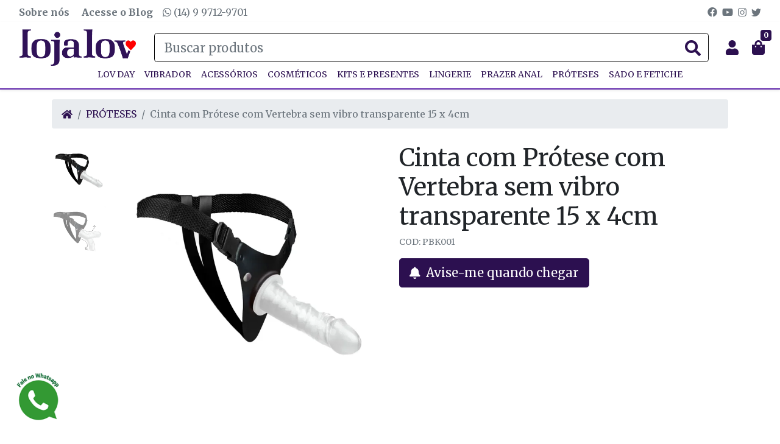

--- FILE ---
content_type: text/html; charset=utf-8
request_url: https://www.lojalov.com.br/cinta-com-protese-com-vertebra-sem-vibro-transparente-15-x-4cm
body_size: 18857
content:
<!doctype html><html lang="pt-br" dir="ltr"><head><meta charset="utf-8"><meta name="viewport" content="width=device-width,initial-scale=1,shrink-to-fit=no,minimum-scale=1"><link rel="manifest" href="/manifest.json" crossorigin="use-credentials"><meta name="theme-color" content="#2c1050"><link rel="icon" href="/img/uploads/logo-fundo-tranparente-3-.png"><title>Cinta com Prótese com Vertebra sem vibro transparente 15 x 4cm</title><meta name="description" content="A cinta com prótese + vértebra da linha color, foi desenvolvida para apimentar seus momentos de prazer. Ela conta com fitas de ajuste e revestimento interno, aliviando e eliminando o atrito da peça com o corpo.
A vértebra permite um manuseio, 360° da prótese, para que posicione da maneira que desejar."><meta name="author" content="Loja Lov"><meta name="generator" content="E-Com Plus Storefront"><link rel="canonical" href="https://www.lojalov.com.br/cinta-com-protese-com-vertebra-sem-vibro-transparente-15-x-4cm"><link rel="preload" href="/storefront.e52ca37ffa003f30261c.css" as="style"><link rel="preload" href="/storefront.8ab127e337c6b4a75936.js" as="script"><script>partytown = {
        resolveUrl: function (url, location) {
          switch (url.hostname) {
            case 'www.googletagmanager.com':
            case 'www.google-analytics.com':
            case 'analytics.google.com':
            case 'api.hubspot.com':
            case 'api.hubapi.com':
            case 'trc.taboola.com':
            case location.hostname:
              return url;
            default:
              const proxyUrl = new URL(`https://${location.hostname}/~reverse-proxy/`);
              proxyUrl.searchParams.append('url', url.href);
              return proxyUrl;
          };
        },
        forward: [],
      };</script><script async src="https://www.googletagmanager.com/gtag/js?id=G-KY9DXT0STS"></script><script>window.dataLayer = window.dataLayer || [];
  function gtag () {
    dataLayer.push(arguments);
  }
  gtag('js', new Date());
  if (location.pathname === '/app/') {
    gtag('config', 'G-KY9DXT0STS', {
      cookie_domain: location.hostname,
      cookie_flags: 'SameSite=None;Secure',
      send_page_view: location.hash.substr(1, 8) === '/account',
      page_path: location.hash.substr(1)
    });
  } else {
    gtag('config', 'G-KY9DXT0STS', {
      cookie_domain: location.hostname,
      cookie_flags: 'SameSite=None;Secure'
    });
  }</script><script>!function(o,r){if(o[r]=[],o.storefront&&o.storefront.context){var t=o.storefront.context;
if(t){var n={storefront:!0};for(var e in t)"string"==typeof t[e]&&(n[e]=t[e]);
t&&t.body&&(n.resourceId=t.body._id),o[r].push(n)}}}(window,'dataLayer');
(function(w,d,s,l,i){w[l]=w[l]||[];w[l].push({'gtm.start':
new Date().getTime(),event:'gtm.js'});var f=d.getElementsByTagName(s)[0],
j=d.createElement(s),dl=l!='dataLayer'?'&l='+l:'';j.async=true;j.src=
'https://www.googletagmanager.com/gtm.js?id='+i+dl;f.parentNode.insertBefore(j,f);
})(window,document,'script','dataLayer','GTM-P7Q4H9J');</script><link rel="preconnect" href="https://cdn.jsdelivr.net/" crossorigin><link rel="dns-prefetch" href="https://cdn.jsdelivr.net/"><link rel="preconnect" href="https://ioapi.ecvol.com/" crossorigin><link rel="dns-prefetch" href="https://ioapi.ecvol.com/"><link rel="preconnect" href="https://apx-search.e-com.plus/" crossorigin><link rel="dns-prefetch" href="https://apx-search.e-com.plus/"><link rel="apple-touch-icon" href="/img/uploads/logo-fundo-tranparente-3-.png"><meta name="apple-mobile-web-app-capable" content="yes"><meta name="apple-mobile-web-app-status-bar-style" content="default"><meta property="og:site_name" content="Loja Lov"><meta property="og:url" content="https://www.lojalov.com.br/cinta-com-protese-com-vertebra-sem-vibro-transparente-15-x-4cm"><meta property="og:title" content="Cinta com Prótese com Vertebra sem vibro transparente 15 x 4cm"><meta property="og:description" content="A cinta com prótese + vértebra da linha color, foi desenvolvida para apimentar seus momentos de prazer. Ela conta com fitas de ajuste e revestimento interno, aliviando e eliminando o atrito da peça com o corpo.
A vértebra permite um manuseio, 360° da prótese, para que posicione da maneira que desejar."><meta property="og:type" content="website"><meta property="og:locale" content="pt_BR"><meta property="og:image" content="https://ecoms1-nyc3.nyc3.cdn.digitaloceanspaces.com/1073/@v3/1663882228624-cintaprtesetransparente1.webp"><meta name="twitter:card" content="summary"><meta name="twitter:site" content="@LojaLov"><meta name="ecom-store-id" content="1073"><meta name="views-v" content="1.3.0"><script>if ('serviceWorker' in navigator) {
    navigator.serviceWorker.register('/sw.js').then(registration => {
      console.log('SW registered: ', registration)
    }).catch(registrationError => {
      console.log('SW registration failed: ', registrationError)
    })
  }</script><link rel="stylesheet" type="text/css" href="/storefront.e52ca37ffa003f30261c.css"><style>#product-actions .prices__value {
  font-weight: bold !important;
  color:#2c1050!important;
  font-size: 130% !important;
}

.product-card__rating + .badge-dark, .product__rating + .product__out-of-stock {
font-size: 0px;
}
.product-card__rating + .badge-dark:before {
color: #fff;
background-color: #62b0b3;
content: 'Que pena, acabou :/';
font-size: 1rem !important;
display: inline-block;
padding: .25em .4em;
font-weight: 700;
line-height: 1;
text-align: center;
white-space: nowrap;
vertical-align: baseline;
border-radius: .25rem;
}
.product__rating + .product__out-of-stock:before {
content: ‘Que pena, acabou :/’;
font-weight: var(–font-bold);
font-size: var(–font-size-lg);
color: var(–warning);
}
.product-card--inactive .badge-dark{
  background-color:#62b0b3 !important;
}

.shipping-calculator__services .list-group .active .shipping-calculator__option:after {
    content: url(/img/uploads/check-menor.png);
}

@media screen and (max-width: 480px) {
.product-card__buy.fade {
  opacity: 1 !important;
}}

.shipping-line>small {
    display: block;
    display: -webkit-inline-box;
    overflow: initial !important;
    -webkit-line-clamp: 4
}

.product-card section {
  border: 2px solid #62b0b3;
  padding: 10px
}

.header__submenu {
    grid-template-columns: repeat(auto-fit,minmax(40%,1fr)) !important;
    text-transform: capitalize;
}

#s-vibrador_ {
grid-template-columns: repeat(auto-fit,minmax(50%,1fr)) !important;
}

/*Código para barra de informações*/
.info-bar__text{
  font-weight: bold;
}
.info-bar{
max-width: none;
}
.info-bar__nav .col-auto {
    display: flex;
    justify-content: center;
}
@media(max-width: none) {
.info-bar__nav {
    justify-content: center;
}
}

/*Código para destaque na forma de envio*/
.shipping-calculator__services .list-group-item.list-group-item-action.active {
  background: #62b0b3;
  border-color: #2c1050
}

/*.shipping-calculator__option small {
  color: #ffffff !important;
}*/</style><link href="https://fonts.googleapis.com/css2?family=Ubuntu&display=swap" rel="stylesheet"><script>(function(w,d,s,l,i){w[l]=w[l]||[];w[l].push({'gtm.start':
new Date().getTime(),event:'gtm.js'});var f=d.getElementsByTagName(s)[0],
j=d.createElement(s),dl=l!='dataLayer'?'&l='+l:'';j.async=true;j.src=
'https://www.googletagmanager.com/gtm.js?id='+i+dl;f.parentNode.insertBefore(j,f);
})(window,document,'script','dataLayer','GTM-P7Q4H9J');</script><script type="text/javascript">(function(c,l,a,r,i,t,y){
        c[a]=c[a]||function(){(c[a].q=c[a].q||[]).push(arguments)};
        t=l.createElement(r);t.async=1;t.src="https://www.clarity.ms/tag/"+i;
        y=l.getElementsByTagName(r)[0];y.parentNode.insertBefore(t,y);
    })(window, document, "clarity", "script", "iodfvr44sc");</script><meta name="p:domain_verify" content="eada9bca33802417e6ae3bbffd06f320"></head><body id="page-products" class="__cinta-com-protese-com-vertebra-sem-vibro-transparente-15-x-4cm" data-resource="products" data-resource-id="632cd53273321213f888c300"><aside id="menu" class="menu shadow"><nav class="accordion" id="accordion-menu"><button class="menu__btn menu__btn--close btn" type="button" onclick="toggleSidenav()" aria-label="Toggle Side Navigation"><i class="i-times"></i></button><div id="categories-nav" class="collapse show" aria-expanded="true" data-parent="#accordion-menu"><div class="menu__list"><a href="#a-vibrador_" data-toggle="collapse" role="button" aria-expanded="false" aria-controls="a-vibrador_" id="c-5e580a346288702600a064bb" class="menu__item"><span>VIBRADOR </span></a><a href="#a-cosmeticos_" data-toggle="collapse" role="button" aria-expanded="false" aria-controls="a-cosmeticos_" id="c-5e580a1f6288702600a06493" class="menu__item"><span>COSMÉTICOS </span></a><a href="#a-lingerie_" data-toggle="collapse" role="button" aria-expanded="false" aria-controls="a-lingerie_" id="c-5e580a226288702600a06499" class="menu__item"><span>LINGERIE </span></a><a href="#a-prazer-anal_" data-toggle="collapse" role="button" aria-expanded="false" aria-controls="a-prazer-anal_" id="c-5ec83ea6126b0d057214b155" class="menu__item"><span>PRAZER ANAL </span></a><a href="#a-proteses_" data-toggle="collapse" role="button" aria-expanded="false" aria-controls="a-proteses_" id="c-5ec83e80126b0d057214b12a" class="menu__item"><span>PRÓTESES </span></a><a href="#a-sado-e-fetiche_" data-toggle="collapse" role="button" aria-expanded="false" aria-controls="a-sado-e-fetiche_" id="c-5e580a216288702600a06497" class="menu__item"><span>SADO E FETICHE </span></a><a href="#a-acessorios_" data-toggle="collapse" role="button" aria-expanded="false" aria-controls="a-acessorios_" id="c-5e580a2c6288702600a064ad" class="menu__item"><span>ACESSÓRIOS </span></a><a href="/kits-e-presentes" id="c-60b103e629a83117064f9973" class="menu__item"><span>KITS E PRESENTES </span></a><a href="/kits/" id="c-5ec842ef126b0d057214b3a2" class="menu__item"><span>Kits </span></a><a href="/lov-day" id="c-683510e5578b5f7954269b8c" class="menu__item"><span>Lov Day</span></a></div></div><div id="a-acessorios_" class="collapse" aria-expanded="false" data-parent="#accordion-menu"><button class="menu__btn btn" type="button" data-toggle="collapse" aria-expanded="true" data-target="#categories-nav" aria-controls="categories-nav"><i class="i-arrow-left"></i></button><div class="menu__list"><a href="/anel-peniano/" id="c-5ec83fb7126b0d057214b282" class="menu__item"><span>Anel Peniano </span></a><a href="/capa-peniana/" id="c-5ec83fc7126b0d057214b295" class="menu__item"><span>Capa Peniana </span></a><a href="/preservativos/" id="c-5ec83fd8126b0d057214b2a7" class="menu__item"><span>Preservativos </span></a><a href="/bomba-peniana/" id="c-5ec83fe5126b0d057214b2b7" class="menu__item"><span>Bomba Peniana </span></a><a href="/masturbador-masculino/" id="c-5ec83ff3126b0d057214b2c8" class="menu__item"><span>Masturbador Masculino </span></a><a href="/jogos-e-brincadeiras-eroticas/" id="c-5ec84008126b0d057214b2e2" class="menu__item"><span>Jogos e Brincadeiras Eróticas </span></a><a href="/decoracao-romantica/" id="c-5ec84015126b0d057214b2f5" class="menu__item"><span>Decoração Romântica </span></a><a href="/cuidado-com-o-corpo" id="c-5ecaaa5a126b0d0572152ae2" class="menu__item"><span>Cuidado com o Corpo</span></a></div><a href="/acessorios/" class="menu__link">Ver toda a categoria ACESSÓRIOS</a></div><div id="a-cosmeticos_" class="collapse" aria-expanded="false" data-parent="#accordion-menu"><button class="menu__btn btn" type="button" data-toggle="collapse" aria-expanded="true" data-target="#categories-nav" aria-controls="categories-nav"><i class="i-arrow-left"></i></button><div class="menu__list"><a href="/gel-excitante-feminino/" id="c-5ec84034126b0d057214b303" class="menu__item"><span>Gel Excitante Feminino </span></a><a href="/gel-para-sexo-anal/" id="c-5ec84041126b0d057214b307" class="menu__item"><span>Gel para Sexo Anal </span></a><a href="/gel-para-sexo-oral/" id="c-5ec8404d126b0d057214b30a" class="menu__item"><span>Gel para Sexo Oral </span></a><a href="/gel-retardante/excitante-masculino/" id="c-5ec8405c126b0d057214b30e" class="menu__item"><span>Gel Retardante/Excitante Masculino </span></a><a href="/lubrificantes/" id="c-5ec84069126b0d057214b311" class="menu__item"><span>Lubrificantes </span></a><a href="/oleo/gel-para-massagem/" id="c-5ec84076126b0d057214b315" class="menu__item"><span>Óleo/Gel para Massagem </span></a><a href="/vibrador-liquido/" id="c-5ec84082126b0d057214b318" class="menu__item"><span>Vibrador Líquido </span></a><a href="/estimulante-sexual/" id="c-5ec8409a126b0d057214b31f" class="menu__item"><span>Estimulante Sexual </span></a><a href="/corpo-e-banho/" id="c-5ec840a6126b0d057214b322" class="menu__item"><span>Corpo e Banho </span></a><a href="/perfumes" id="c-5f511cb57430f92180eba9db" class="menu__item"><span>Perfumes</span></a></div><a href="/cosmeticos/" class="menu__link">Ver toda a categoria COSMÉTICOS</a></div><div id="a-sado-e-fetiche_" class="collapse" aria-expanded="false" data-parent="#accordion-menu"><button class="menu__btn btn" type="button" data-toggle="collapse" aria-expanded="true" data-target="#categories-nav" aria-controls="categories-nav"><i class="i-arrow-left"></i></button><div class="menu__list"><a href="/algemas-e-tornozeleiras/" id="c-5ec840c9126b0d057214b328" class="menu__item"><span>Algemas e Tornozeleiras </span></a><a href="/chibatas-e-chicotes/" id="c-5ec840d8126b0d057214b32c" class="menu__item"><span>Chibatas e Chicotes </span></a><a href="/kits-fetiche/" id="c-5ec840e4126b0d057214b330" class="menu__item"><span>Kits Fetiche </span></a><a href="/mascaras-e-vendas/" id="c-5ec840f3126b0d057214b334" class="menu__item"><span>Máscaras e Vendas </span></a><a href="/plug-anal-fetiche/" id="c-5ec840ff126b0d057214b337" class="menu__item"><span>Plug Anal Fetiche </span></a><a href="/prendedor-de-mamilos/" id="c-5ec8410a126b0d057214b33a" class="menu__item"><span>Prendedor de Mamilos </span></a><a href="/mordaca" id="c-5eca8a55126b0d0572152774" class="menu__item"><span>Mordaça </span></a><a href="/coleiras" id="c-5f78c1d87430f92180fa158b" class="menu__item"><span>Coleiras </span></a><a href="/harness-/-arreios/" id="c-5f7ded04b2161709fa3c3d80" class="menu__item"><span>Harness / Arreios</span></a></div><a href="/sado-e-fetiche/" class="menu__link">Ver toda a categoria SADO E FETICHE</a></div><div id="a-lingerie_" class="collapse" aria-expanded="false" data-parent="#accordion-menu"><button class="menu__btn btn" type="button" data-toggle="collapse" aria-expanded="true" data-target="#categories-nav" aria-controls="categories-nav"><i class="i-arrow-left"></i></button><div class="menu__list"><a href="/body/" id="c-5ec8413f126b0d057214b344" class="menu__item"><span>Body </span></a><a href="/calcinha-sensual/" id="c-5ec8414f126b0d057214b348" class="menu__item"><span>Calcinha Sensual </span></a><a href="/conjuntos-sensuais/" id="c-5ec8415e126b0d057214b34c" class="menu__item"><span>Conjuntos Sensuais </span></a><a href="/espartilho/" id="c-5ec8416e126b0d057214b34f" class="menu__item"><span>Espartilho </span></a><a href="/fantasias/" id="c-5ec8417e126b0d057214b353" class="menu__item"><span>Fantasias </span></a><a href="/robe/" id="c-5ec8418d126b0d057214b358" class="menu__item"><span>Robes </span></a><a href="/cuecas-e-jockstrap/" id="c-5ec841a4126b0d057214b35c" class="menu__item"><span>Cuecas e Jockstrap </span></a><a href="/cinta-liga-e-meias/" id="c-5f822b7fb2161709fa3dada4" class="menu__item"><span>Cinta-Liga e Meias </span></a><a href="/camisolaserobes" id="c-662bcc9f4e9909015f2273ba" class="menu__item"><span>Camisola / Robe / Minivestido</span></a></div><a href="/lingerie/" class="menu__link">Ver toda a categoria LINGERIE</a></div><div id="a-vibrador_" class="collapse" aria-expanded="false" data-parent="#accordion-menu"><button class="menu__btn btn" type="button" data-toggle="collapse" aria-expanded="true" data-target="#categories-nav" aria-controls="categories-nav"><i class="i-arrow-left"></i></button><div class="menu__list"><a href="/vibrador-massageador/" id="c-5ec841e0126b0d057214b36a" class="menu__item"><span>Vibrador Massageador </span></a><a href="/vibrador-discreto/" id="c-5ec841ed126b0d057214b36e" class="menu__item"><span>Vibrador Discreto </span></a><a href="/vibrador-linha-premium/" id="c-5ec8424c126b0d057214b37f" class="menu__item"><span>Vibrador Linha Premium </span></a><a href="/vibrador-com-controle" id="c-5ec8425d126b0d057214b384" class="menu__item"><span>Vibrador com Controle </span></a><a href="/vibrador-rabbit/" id="c-5f2d734ff023684cdbd82b2b" class="menu__item"><span>Vibrador Rabbit </span></a><a href="/sugadores" id="c-63163aa473321213f867b111" class="menu__item"><span>Sugadores</span></a></div><a href="/vibrador/" class="menu__link">Ver toda a categoria VIBRADOR</a></div><div id="a-proteses_" class="collapse" aria-expanded="false" data-parent="#accordion-menu"><button class="menu__btn btn" type="button" data-toggle="collapse" aria-expanded="true" data-target="#categories-nav" aria-controls="categories-nav"><i class="i-arrow-left"></i></button><div class="menu__list"><a href="/proteses-com-vibracao/" id="c-5ec8430a126b0d057214b3a5" class="menu__item"><span>Próteses com Vibração </span></a><a href="/proteses-sem-vibracao/" id="c-5ec84319126b0d057214b3ab" class="menu__item"><span>Próteses sem Vibração </span></a><a href="/proteses-com-cinta/" id="c-5ec84328126b0d057214b3b0" class="menu__item"><span>Próteses com Cinta </span></a><a href="/proteses-com-ventosa-de-fixacao/" id="c-5ec84336126b0d057214b3b3" class="menu__item"><span>Próteses com Ventosa de Fixação </span></a><a href="/anel-companheiro" id="c-5ec8434a126b0d057214b3b7" class="menu__item"><span>Anel Companheiro </span></a><a href="/cinta-para-proteses/" id="c-5eca7d19126b0d057215258f" class="menu__item"><span>Cinta para próteses </span></a><a href="/protese-dupla" id="c-677c132ba0c96d5393fdcfa3" class="menu__item"><span>Prótese Dupla</span></a></div><a href="/proteses/" class="menu__link">Ver toda a categoria PRÓTESES</a></div><div id="a-prazer-anal_" class="collapse" aria-expanded="false" data-parent="#accordion-menu"><button class="menu__btn btn" type="button" data-toggle="collapse" aria-expanded="true" data-target="#categories-nav" aria-controls="categories-nav"><i class="i-arrow-left"></i></button><div class="menu__list"><a href="/gel-dessensibilizante-anal-sem-dor" id="c-5ec8435b126b0d057214b3bd" class="menu__item"><span>Gel Dessensibilizante | Anal sem dor </span></a><a href="/gel-excitante" id="c-5ec8436e126b0d057214b3c1" class="menu__item"><span>Gel Excitante </span></a><a href="/lubrificante" id="c-5ec84381126b0d057214b3c5" class="menu__item"><span>Lubrificante </span></a><a href="/plug-anal" id="c-5ec8438f126b0d057214b3c9" class="menu__item"><span>Plug Anal </span></a><a href="/massageador-de-prostata" id="c-5ec843b0126b0d057214b3d1" class="menu__item"><span>Massageador de Próstata</span></a></div><a href="/prazer-anal/" class="menu__link">Ver toda a categoria PRAZER ANAL</a></div></nav><footer class="menu__footer"><div class="menu__phone"><a href="javascript:;" target="_blank" rel="noopener" class="whatsapp-link" data-tel="14997129701"><i class="i-whatsapp mr-1"></i> (14) 9 9712-9701</a></div><div class="menu__social"><a href="https://www.facebook.com/lojalov.com.br" target="_blank" rel="noopener" aria-label="facebook" style="color: #3b5998"><i class="i-facebook"></i> </a><a href="https://www.youtube.com/channel/UCw1N8VKlNLXMbtgG08gDQvg" target="_blank" rel="noopener" aria-label="youtube" style="color: #ff0000"><i class="i-youtube"></i> </a><a href="https://www.instagram.com/lojalov.com.br/" target="_blank" rel="noopener" aria-label="instagram" style="color: #e1306c"><i class="i-instagram"></i> </a><a href="https://twitter.com/LojaLov" target="_blank" rel="noopener" aria-label="twitter" style="color: #1da1f2"><i class="i-twitter"></i></a></div></footer></aside><main role="main" id="main"><div id="overlay" class="fade"></div><div class="top-bar"><div class="top-bar__nav d-none d-md-block"><div class="container-fluid"><div class="row"><div class="col d-flex"><nav class="top-bar__page-links"><div class=""><a href="/pages/sobre-a-loja-lov">Sobre nós</a> <a href="https://blog.lojalov.com.br">Acesse o Blog</a></div></nav><div class="top-bar__contacts-container"><a href="javascript:;" target="_blank" rel="noopener" class="whatsapp-link" data-tel="14997129701"><i class="i-whatsapp"></i> (14) 9 9712-9701</a></div></div><div class="col-auto"><a href="https://www.facebook.com/lojalov.com.br" target="_blank" rel="noopener"><i class="i-facebook"></i> </a><a href="https://www.youtube.com/channel/UCw1N8VKlNLXMbtgG08gDQvg" target="_blank" rel="noopener"><i class="i-youtube"></i> </a><a href="https://www.instagram.com/lojalov.com.br/" target="_blank" rel="noopener"><i class="i-instagram"></i> </a><a href="https://twitter.com/LojaLov" target="_blank" rel="noopener"><i class="i-twitter"></i></a></div></div></div></div></div><header class="header" id="header"><div class="header__container container-fluid"><div class="header__row row"><div class="col-auto p-0 header__toggler-block"><button class="btn header__toggler d-lg-none" type="button" onclick="toggleSidenav()" aria-label="Toggle side navigation"><i class="header__toggler-icon i-bars"></i></button></div><div class="col col-lg-auto pl-1 pl-md-2 pl-lg-3 header__logo-block"><a href="/"><img id="logo" class="header__logo" src="/img/uploads/logo_lov.png" alt="Loja Lov"></a></div><div class="order-lg-last col-auto p-0 header__buttons-block"><div class="header__buttons" role="group" aria-label="Minha conta"><button class="d-lg-none btn btn-lg" id="mobile-search-btn" type="button" data-toggle="collapse" data-target="#search-bar" aria-expanded="true" aria-controls="search-bar" aria-controls="search-bar" title="Buscar produtos"><i class="i-search"></i></button> <a id="user-button" class="btn btn-lg" role="button" href="/app/#/account/" title="Minha conta"><i class="i-user"></i> </a><a id="cart-button" class="btn btn-lg" role="button" href="/app/#/cart" title="Minha Sacola"><i class="i-shopping-bag"></i> <span id="cart-count" class="badge badge-primary"></span></a></div><div id="login-modal"></div><div id="cart-quickview"></div></div><div class="d-none d-lg-block col-12 col-lg collapse show" id="search-bar"><form class="header__search mt-2 mt-md-3 mt-lg-0" id="search-form" action="/search" method="get"><input type="search" name="term" placeholder="Buscar produtos" aria-label="Buscar produtos" class="header__search-input form-control" id="search-input"> <button type="submit" class="header__search-btn" aria-label="Buscar produtos"><i class="i-search"></i></button><div id="instant-search"></div></form><script type="application/ld+json">{"@context":"http://schema.org","@type":"WebSite","url":"https://www.lojalov.com.br/","potentialAction":{"@type":"SearchAction","target":"https://www.lojalov.com.br/search?term={search_term_string}","query-input":"required name=search_term_string"}}</script></div><div class="d-none d-lg-block col-12 order-lg-last header__nav-block"><nav class="header__nav header__nav--full"><div class="d-inline-block"><a href="/lov-day" class="header__category" id="cd-" onmouseover="toggleSubmenu('lov-day', this)" onclick="toggleSubmenu('lov-day', this, true)">Lov Day</a></div><div class="d-inline-block"><a href="/vibrador/" class="header__category" id="cd-" onmouseover="toggleSubmenu('vibrador/', this)" onclick="toggleSubmenu('vibrador/', this, true)">VIBRADOR</a><nav class="header__submenu header__submenu--full" id="s-vibrador_"><div><a id="sd-63163aa473321213f867b111" href="/sugadores">Sugadores</a></div><div><a id="sd-5ec841ed126b0d057214b36e" href="/vibrador-discreto/">Vibrador Discreto</a></div><div><a id="sd-5ec8424c126b0d057214b37f" href="/vibrador-linha-premium/">Vibrador Linha Premium</a></div><div><a id="sd-5ec841e0126b0d057214b36a" href="/vibrador-massageador/">Vibrador Massageador</a></div><div><a id="sd-5f2d734ff023684cdbd82b2b" href="/vibrador-rabbit/">Vibrador Rabbit</a></div><div><a id="sd-5ec8425d126b0d057214b384" href="/vibrador-com-controle">Vibrador com Controle</a></div></nav></div><div class="d-inline-block"><a href="/acessorios/" class="header__category" id="cd-" onmouseover="toggleSubmenu('acessorios/', this)" onclick="toggleSubmenu('acessorios/', this, true)">ACESSÓRIOS</a><nav class="header__submenu header__submenu--full" id="s-acessorios_"><div><a id="sd-5ec83fb7126b0d057214b282" href="/anel-peniano/">Anel Peniano</a></div><div><a id="sd-5ec83fe5126b0d057214b2b7" href="/bomba-peniana/">Bomba Peniana</a></div><div><a id="sd-5ec83fc7126b0d057214b295" href="/capa-peniana/">Capa Peniana</a></div><div><a id="sd-5ecaaa5a126b0d0572152ae2" href="/cuidado-com-o-corpo">Cuidado com o Corpo</a></div><div><a id="sd-5ec84015126b0d057214b2f5" href="/decoracao-romantica/">Decoração Romântica</a></div><div><a id="sd-5ec84008126b0d057214b2e2" href="/jogos-e-brincadeiras-eroticas/">Jogos e Brincadeiras Eróticas</a></div><div><a id="sd-5ec83ff3126b0d057214b2c8" href="/masturbador-masculino/">Masturbador Masculino</a></div><div><a id="sd-5ec83fd8126b0d057214b2a7" href="/preservativos/">Preservativos</a></div></nav></div><div class="d-inline-block"><a href="/cosmeticos/" class="header__category" id="cd-" onmouseover="toggleSubmenu('cosmeticos/', this)" onclick="toggleSubmenu('cosmeticos/', this, true)">COSMÉTICOS</a><nav class="header__submenu header__submenu--full" id="s-cosmeticos_"><div><a id="sd-5ec840a6126b0d057214b322" href="/corpo-e-banho/">Corpo e Banho</a></div><div><a id="sd-5ec8409a126b0d057214b31f" href="/estimulante-sexual/">Estimulante Sexual</a></div><div><a id="sd-5ec84034126b0d057214b303" href="/gel-excitante-feminino/">Gel Excitante Feminino</a></div><div><a id="sd-5ec8405c126b0d057214b30e" href="/gel-retardante/excitante-masculino/">Gel Retardante/Excitante Masculino</a></div><div><a id="sd-5ec84041126b0d057214b307" href="/gel-para-sexo-anal/">Gel para Sexo Anal</a></div><div><a id="sd-5ec8404d126b0d057214b30a" href="/gel-para-sexo-oral/">Gel para Sexo Oral</a></div><div><a id="sd-5ec84069126b0d057214b311" href="/lubrificantes/">Lubrificantes</a></div><div><a id="sd-5f511cb57430f92180eba9db" href="/perfumes">Perfumes</a></div><div><a id="sd-5ec84082126b0d057214b318" href="/vibrador-liquido/">Vibrador Líquido</a></div><div><a id="sd-5ec84076126b0d057214b315" href="/oleo/gel-para-massagem/">Óleo/Gel para Massagem</a></div></nav></div><div class="d-inline-block"><a href="/kits-e-presentes" class="header__category" id="cd-" onmouseover="toggleSubmenu('kits-e-presentes', this)" onclick="toggleSubmenu('kits-e-presentes', this, true)">KITS E PRESENTES</a></div><div class="d-inline-block"><a href="/lingerie/" class="header__category" id="cd-" onmouseover="toggleSubmenu('lingerie/', this)" onclick="toggleSubmenu('lingerie/', this, true)">LINGERIE</a><nav class="header__submenu header__submenu--full" id="s-lingerie_"><div><a id="sd-5ec8413f126b0d057214b344" href="/body/">Body</a></div><div><a id="sd-5ec8414f126b0d057214b348" href="/calcinha-sensual/">Calcinha Sensual</a></div><div><a id="sd-662bcc9f4e9909015f2273ba" href="/camisolaserobes">Camisola / Robe / Minivestido</a></div><div><a id="sd-5f822b7fb2161709fa3dada4" href="/cinta-liga-e-meias/">Cinta-Liga e Meias</a></div><div><a id="sd-5ec8415e126b0d057214b34c" href="/conjuntos-sensuais/">Conjuntos Sensuais</a></div><div><a id="sd-5ec841a4126b0d057214b35c" href="/cuecas-e-jockstrap/">Cuecas e Jockstrap</a></div><div><a id="sd-5ec8416e126b0d057214b34f" href="/espartilho/">Espartilho</a></div><div><a id="sd-5ec8417e126b0d057214b353" href="/fantasias/">Fantasias</a></div><div><a id="sd-5ec8418d126b0d057214b358" href="/robe/">Robes</a></div></nav></div><div class="d-inline-block"><a href="/prazer-anal/" class="header__category" id="cd-" onmouseover="toggleSubmenu('prazer-anal/', this)" onclick="toggleSubmenu('prazer-anal/', this, true)">PRAZER ANAL</a><nav class="header__submenu header__submenu--full" id="s-prazer-anal_"><div><a id="sd-5ec8435b126b0d057214b3bd" href="/gel-dessensibilizante-anal-sem-dor">Gel Dessensibilizante | Anal sem dor</a></div><div><a id="sd-5ec8436e126b0d057214b3c1" href="/gel-excitante">Gel Excitante</a></div><div><a id="sd-5ec84381126b0d057214b3c5" href="/lubrificante">Lubrificante</a></div><div><a id="sd-5ec843b0126b0d057214b3d1" href="/massageador-de-prostata">Massageador de Próstata</a></div><div><a id="sd-5ec8438f126b0d057214b3c9" href="/plug-anal">Plug Anal</a></div></nav></div><div class="d-inline-block"><a href="/proteses/" class="header__category" id="cd-" onmouseover="toggleSubmenu('proteses/', this)" onclick="toggleSubmenu('proteses/', this, true)">PRÓTESES</a><nav class="header__submenu header__submenu--full" id="s-proteses_"><div><a id="sd-5ec8434a126b0d057214b3b7" href="/anel-companheiro">Anel Companheiro</a></div><div><a id="sd-5eca7d19126b0d057215258f" href="/cinta-para-proteses/">Cinta para próteses</a></div><div><a id="sd-677c132ba0c96d5393fdcfa3" href="/protese-dupla">Prótese Dupla</a></div><div><a id="sd-5ec84328126b0d057214b3b0" href="/proteses-com-cinta/">Próteses com Cinta</a></div><div><a id="sd-5ec84336126b0d057214b3b3" href="/proteses-com-ventosa-de-fixacao/">Próteses com Ventosa de Fixação</a></div><div><a id="sd-5ec8430a126b0d057214b3a5" href="/proteses-com-vibracao/">Próteses com Vibração</a></div><div><a id="sd-5ec84319126b0d057214b3ab" href="/proteses-sem-vibracao/">Próteses sem Vibração</a></div></nav></div><div class="d-inline-block"><a href="/sado-e-fetiche/" class="header__category" id="cd-" onmouseover="toggleSubmenu('sado-e-fetiche/', this)" onclick="toggleSubmenu('sado-e-fetiche/', this, true)">SADO E FETICHE</a><nav class="header__submenu header__submenu--full" id="s-sado-e-fetiche_"><div><a id="sd-5ec840c9126b0d057214b328" href="/algemas-e-tornozeleiras/">Algemas e Tornozeleiras</a></div><div><a id="sd-5ec840d8126b0d057214b32c" href="/chibatas-e-chicotes/">Chibatas e Chicotes</a></div><div><a id="sd-5f78c1d87430f92180fa158b" href="/coleiras">Coleiras</a></div><div><a id="sd-5f7ded04b2161709fa3c3d80" href="/harness-/-arreios/">Harness / Arreios</a></div><div><a id="sd-5ec840e4126b0d057214b330" href="/kits-fetiche/">Kits Fetiche</a></div><div><a id="sd-5eca8a55126b0d0572152774" href="/mordaca">Mordaça</a></div><div><a id="sd-5ec840f3126b0d057214b334" href="/mascaras-e-vendas/">Máscaras e Vendas</a></div><div><a id="sd-5ec840ff126b0d057214b337" href="/plug-anal-fetiche/">Plug Anal Fetiche</a></div><div><a id="sd-5ec8410a126b0d057214b33a" href="/prendedor-de-mamilos/">Prendedor de Mamilos</a></div></nav></div></nav></div></div></div></header><article id="content" class="page page--products"><div class="sections pb-1 pb-sm-2 pb-lg-4"><div class="container"><nav aria-label="breadcrumb"><ol class="breadcrumb my-2 my-sm-3"><li class="breadcrumb-item d-none d-md-block"><a href="/"><i class="i-home"></i></a></li><li class="breadcrumb-item"><a href="/proteses/">PRÓTESES</a></li><li class="breadcrumb-item d-none d-md-block active" aria-current="page">Cinta com Prótese com Vertebra sem vibro transparente 15 x 4cm</li></ol></nav></div><script type="application/ld+json">{"@context":"https://schema.org","@type":"BreadcrumbList","itemListElement":[{"@type":"ListItem","position":1,"item":{"@id":"https://www.lojalov.com.br/","name":"Homepage"}},{"@type":"ListItem","position":2,"item":{"@id":"https://www.lojalov.com.br/proteses/","name":"PRÓTESES"}},{"@type":"ListItem","position":3,"item":{"@id":"https://www.lojalov.com.br/cinta-com-protese-com-vertebra-sem-vibro-transparente-15-x-4cm","name":"Cinta com Prótese com Vertebra sem vibro transparente 15 x 4cm"}}]}</script><div id="product-block" class="product-block my-4 mb-lg-5"><div class="container"><section id="product" class="product" data-to-render="true" data-product-id="632cd53273321213f888c300" data-sku="PBK001"><div id="product-dock"></div><div class="row"><div class="col-12 col-md-6 mb-4"><div id="product-gallery"><div data-slot="stamps"></div><div class="product__picture" style="max-width: 700px"><picture class="picture" style="--aspect-ratio-pc: 100%"><source srcset="https://ecoms1.com/1073/imgs/normal/@v3/1663882228624-cintaprtesetransparente1.webp.avif" type="image/webp" media="(max-width: 399.98px)"><source srcset="https://ecoms1.com/1073/imgs/big/@v3/1663882228624-cintaprtesetransparente1.webp.avif" type="image/webp" media="(min-width: 400px)"><img src="https://ecoms1.com/1073/imgs/big/@v3/1663882228624-cintaprtesetransparente1.webp.avif" alt="Cinta com Prótese com Vertebra sem vibro transparente 15 x 4cm" crossorigin="anonymous" width="700" height="700"></picture></div></div></div><div class="col"><h1 class="product__name">Cinta com Prótese com Vertebra sem vibro transparente 15 x 4cm</h1><p class="product__sku">COD: PBK001</p><div id="product-actions"><div id="product-loading"><div class="spinner-border m-4" role="status"><span class="sr-only">Loading...</span></div><div class="product__buy"><button type="button" class="btn btn-lg btn-primary" onclick="ecomCart.addProduct(storefront.context.body)"><div data-slot="buy-button-content"><i class="i-shopping-bag mr-1"></i> Colocar na Sacola</div></button></div></div></div></div></div><script>window._offersNtShow = function (type) {
    var $iframe = document.getElementById('_offers-nt__iframe-' + type);
    var $product = $iframe.closest(".product");
    var variationId = ($product.querySelector('.product') || $product).dataset.selectedVariation || '';
    if (!$iframe.hasAttribute('src')) {
      $iframe.setAttribute('src', $iframe.dataset.src + '&variationId=' + variationId);
      $iframe.onload = setTimeout(function () {
        document.getElementById('_offers-nt__spinner-' + type).style.display = 'none';
      }, 500);
    }
  };</script><div class="d-none"><div data-slot="out-of-stock"><button type="button" class="btn btn-lg btn-primary offers-notification" data-toggle="collapse" href="#_offers-nt__collapse-stock" onclick="_offersNtShow('stock')"><i class="i-bell mr-1"></i> Avise-me quando chegar</button><div class="collapse mt-4" id="_offers-nt__collapse-stock"><div class="card card-body"><div class="spinner-border position-absolute" role="status" id="_offers-nt__spinner-stock"><span class="sr-only">Loading...</span></div><iframe style="min-height: 165px; border:none; width: 100%;" id="_offers-nt__iframe-stock" name="_offers-nt__iframe" data-src="https://us-central1-ecom-offers-notification.cloudfunctions.net/app/offers/notification?storeId=1073&productId=632cd53273321213f888c300&stylesheet=https%3A%2F%2Fwww.lojalov.com.br%2Fstorefront.e52ca37ffa003f30261c.css&criterias=out_of_stock"></iframe></div></div></div></div><div class="d-none"><div data-slot="track-price"><button type="button" class="btn btn-sm btn-light mt-3 offers-notification" data-toggle="collapse" href="#_offers-nt__collapse-price" onclick="_offersNtShow('price')"><i class="i-bell mr-1"></i> Avise-me se o preço baixar</button><div class="collapse mt-4" id="_offers-nt__collapse-price"><div class="card card-body"><div class="spinner-border position-absolute" role="status" id="_offers-nt__spinner-price"><span class="sr-only">Loading...</span></div><iframe style="min-height: 165px; border:none; width: 100%;" id="_offers-nt__iframe-price" name="_offers-nt__iframe" data-src="https://us-central1-ecom-offers-notification.cloudfunctions.net/app/offers/notification?storeId=1073&productId=632cd53273321213f888c300&stylesheet=https%3A%2F%2Fwww.lojalov.com.br%2Fstorefront.e52ca37ffa003f30261c.css&criterias=price_change"></iframe></div></div></div></div></section></div></div><script id="product-block-jsonld" type="application/ld+json">{"@context":"http://schema.org","@type":"Product","sku":"PBK001","description":"A cinta com prótese + vértebra da linha color, foi desenvolvida para apimentar seus momentos de prazer. Ela conta com fitas de ajuste e revestimento interno, aliviando e eliminando o atrito da peça com o corpo.\nA vértebra permite um manuseio, 360° da prótese, para que posicione da maneira que desejar.","name":"Cinta com Prótese com Vertebra sem vibro transparente 15 x 4cm","offers":{"@type":"Offer","url":"https://www.lojalov.com.br/cinta-com-protese-com-vertebra-sem-vibro-transparente-15-x-4cm","availability":"OutOfStock","priceCurrency":"BRL","price":130,"itemCondition":"http://schema.org/NewCondition","seller":{"@type":"Organization","name":"Loja Lov"}},"brand":{"@type":"Brand","name":"Pau Brasil"},"image":"https://ecoms1-nyc3.nyc3.cdn.digitaloceanspaces.com/1073/@v3/1663882228624-cintaprtesetransparente1.webp"}</script><script type="text/javascript">setTimeout(() => {
    const urlParams = new URLSearchParams(window.location.search);
    const variationId = urlParams.get('variation_id');
    const variations = window._context.body && window._context.body.variations;
    if (Array.isArray(variations) && variationId) {
      const selectedVariation = variations.find(variation => variation._id === variationId);
      if (selectedVariation) {
        const $jsonLd = document.querySelector('#product-block-jsonld');
        const jsonLd = JSON.parse($jsonLd.innerText);
        jsonLd.sku = selectedVariation.sku;
        jsonLd.offers.price = selectedVariation.price;
        jsonLd.name = (selectedVariation.name && selectedVariation.name.replace('"', '')) || jsonLd.name;
        jsonLd.offers.url = `${jsonLd.offers.url}?variation_id=${variationId}`;
        document.querySelector('#product-block-jsonld').innerText = JSON.stringify(jsonLd);
      }
    }
  }, 50);</script><section id="product-description" class="product-description my-4 my-lg-5"><div class="container"><p class="lead"><a href="#description" name="description">#</a> Descrição do produto</p><div class="html-clearfix"><div>A cinta com prótese + vértebra da linha color, foi desenvolvida para apimentar seus momentos de prazer. Ela conta com fitas de ajuste e revestimento interno, aliviando e eliminando o atrito da peça com o corpo.</div><div>A vértebra permite um manuseio, 360° da prótese, para que posicione da maneira que desejar.<br></div><div><br></div><div>Veste do PP ao GG.</div><div><br></div><div>Chave de ajuste: Em um formato charmoso de coração, você pode ajustar a prótese para que fique ajustada de acordo com sua vontade, além de proporcionar uma melhor higienização, pois permite que a prótese seja removida.&nbsp;</div><div><br></div><div>Dica: Utilize lubrificante à base d'água para maior conforto no uso.</div><div><br></div><div>Cuidados e recomendações: Limpe a prótese com água, sabão e para uma higiene completa e segura, use o PB Clean, higienizador com ação bactericida e fungicida sem enxágue.</div><div><br></div><div>Não utilize em regiões inflamadas e com fissuras.&nbsp;</div><div><br></div><div>Em caso de irritação ou incômodo, suspenda o uso e procure um médico.</div><div><br></div><div><div><span style="font-weight: bold; color: rgb(255, 0, 0);">Como irei receber meu pedido?</span></div><div>Se você está com medo de alguém notar o que comprou pela embalagem de envio do seu pedido, não precisa ficar receosa(o). Nós somos totalmente cautelosos em relação ao envio em embalagem e etiqueta sem identificação da Loja LOV. Também empacotamos o produto com todo cuidado necessário para que não o receba danificado.&nbsp;<br></div></div></div></div></section><div class="recommended-products"><section class="products-carousel" data-size="4" data-title="Produtos que você vai gostar"><h4 class="products-carousel__title"><span>Produtos que você vai gostar</span></h4><div class="glide" data-wait-mutation="true" data-autoplay="" data-per-view="4" data-per-view-md="3" data-per-view-sm="2"><div class="glide__track" data-glide-el="track"><ul class="glide__slides products-carousel__list"><li class="glide__slide products-carousel__item"><article class="product-item" data-product="{&#34;_id&#34;:&#34;644a8dda4bd2e929c1e30c69&#34;,&#34;sku&#34;:&#34;ADAO32&#34;,&#34;slug&#34;:&#34;protese-realistica-john-com-escroto-e-ventosa-20x45cm&#34;,&#34;quantity&#34;:1,&#34;name&#34;:&#34;Prótese 20x4,5cm John com Escroto e Ventosa&#34;,&#34;price&#34;:100,&#34;pictures&#34;:[{&#34;_id&#34;:&#34;621650176873263697400000&#34;,&#34;normal&#34;:{&#34;url&#34;:&#34;https://ecoms1.com/1073/imgs/normal/@v3/1682607488895-adao32.jpg.avif&#34;,&#34;size&#34;:&#34;350x350&#34;,&#34;alt&#34;:&#34;Prótese Realística John com Escroto e Ventosa 20x4,5cm&#34;}}]}"><div class="product-card" data-product-id="644a8dda4bd2e929c1e30c69" data-sku="ADAO32" data-to-render="true"><div data-slot="stamps"></div><a href="/protese-realistica-john-com-escroto-e-ventosa-20x45cm" class="product-card__link" title="Prótese 20x4,5cm John com Escroto e Ventosa"><div class="product-card__pictures"><picture class="product-card__picture"><img data-src="https://ecoms1.com/1073/imgs/normal/@v3/1682607488895-adao32.jpg.avif" alt="Prótese Realística John com Escroto e Ventosa 20x4,5cm" class="lozad-delay fade" crossorigin="anonymous"></picture></div><div data-slot="title"><h3 class="product-card__name">Prótese 20x4,5cm John com Escroto e Ventosa</h3></div></a><div class="product-card__prices prices"><strong class="prices__value">R$ 100,00</strong></div><div class="spinner-border spinner-border-sm fade" role="status"><span class="sr-only">Loading...</span></div></div></article></li><li class="glide__slide products-carousel__item"><article class="product-item" data-product="{&#34;_id&#34;:&#34;65d6379c87ab487fbfc1caa9&#34;,&#34;sku&#34;:&#34;ADAO23&#34;,&#34;slug&#34;:&#34;protese-8-realistica-com-ventosa---16x4-cm&#34;,&#34;quantity&#34;:1,&#34;name&#34;:&#34;Prótese 16x4 cm Realística com ventosa -&#34;,&#34;price&#34;:70,&#34;pictures&#34;:[{&#34;_id&#34;:&#34;525101176873263699000000&#34;,&#34;normal&#34;:{&#34;url&#34;:&#34;https://ecoms1.com/1073/imgs/normal/@v3/1708537512201-adao23.jpg.avif&#34;,&#34;size&#34;:&#34;350x350&#34;,&#34;alt&#34;:&#34;Prótese 8 Realística com ventosa - 16x4 cm&#34;}}]}"><div class="product-card" data-product-id="65d6379c87ab487fbfc1caa9" data-sku="ADAO23" data-to-render="true"><div data-slot="stamps"></div><a href="/protese-8-realistica-com-ventosa---16x4-cm" class="product-card__link" title="Prótese 16x4 cm Realística com ventosa -"><div class="product-card__pictures"><picture class="product-card__picture"><img data-src="https://ecoms1.com/1073/imgs/normal/@v3/1708537512201-adao23.jpg.avif" alt="Prótese 8 Realística com ventosa - 16x4 cm" class="lozad-delay fade" crossorigin="anonymous"></picture></div><div data-slot="title"><h3 class="product-card__name">Prótese 16x4 cm Realística com ventosa -</h3></div></a><div class="product-card__prices prices"><strong class="prices__value">R$ 70,00</strong></div><div class="spinner-border spinner-border-sm fade" role="status"><span class="sr-only">Loading...</span></div></div></article></li><li class="glide__slide products-carousel__item"><article class="product-item" data-product="{&#34;_id&#34;:&#34;670814749e4b2e07f52f8148&#34;,&#34;sku&#34;:&#34;ADAO02T&#34;,&#34;slug&#34;:&#34;protese-realistica-transparente-145-x-4cm&#34;,&#34;quantity&#34;:1,&#34;name&#34;:&#34;Prótese Realística 14,5 x 4cm Transparente&#34;,&#34;price&#34;:70,&#34;pictures&#34;:[{&#34;_id&#34;:&#34;789885176873263699100000&#34;,&#34;normal&#34;:{&#34;url&#34;:&#34;https://ecoms1.com/1073/imgs/normal/@v3/1728582571631-adao02t.png.avif&#34;,&#34;size&#34;:&#34;350x350&#34;,&#34;alt&#34;:&#34;ADAO02T&#34;}}]}"><div class="product-card" data-product-id="670814749e4b2e07f52f8148" data-sku="ADAO02T" data-to-render="true"><div data-slot="stamps"></div><a href="/protese-realistica-transparente-145-x-4cm" class="product-card__link" title="Prótese Realística 14,5 x 4cm Transparente"><div class="product-card__pictures"><picture class="product-card__picture"><img data-src="https://ecoms1.com/1073/imgs/normal/@v3/1728582571631-adao02t.png.avif" alt="ADAO02T" class="lozad-delay fade" crossorigin="anonymous"></picture></div><div data-slot="title"><h3 class="product-card__name">Prótese Realística 14,5 x 4cm Transparente</h3></div></a><div class="product-card__prices prices"><strong class="prices__value">R$ 70,00</strong></div><div class="spinner-border spinner-border-sm fade" role="status"><span class="sr-only">Loading...</span></div></div></article></li><li class="glide__slide products-carousel__item"><article class="product-item" data-product="{&#34;_id&#34;:&#34;683cba7d578b5f79542dddfe&#34;,&#34;sku&#34;:&#34;ADAO29M&#34;,&#34;slug&#34;:&#34;jholmes-protese-macica-27x55cm-com-escroto---marrom&#34;,&#34;quantity&#34;:1,&#34;name&#34;:&#34;J.Holmes Prótese 27X5,5cm Maciça Com Escroto - Marrom&#34;,&#34;price&#34;:200,&#34;pictures&#34;:[{&#34;_id&#34;:&#34;374621768732636993000000&#34;,&#34;normal&#34;:{&#34;url&#34;:&#34;https://ecoms1.com/1073/imgs/normal/@v3/1748810204383-adao29m-prtesej.holmes27x55cm.png.avif&#34;,&#34;size&#34;:&#34;350x350&#34;,&#34;alt&#34;:&#34;ADAO29M - Prótese J.Holmes 27x5,5 cm&#34;}}]}"><div class="product-card" data-product-id="683cba7d578b5f79542dddfe" data-sku="ADAO29M" data-to-render="true"><div data-slot="stamps"></div><a href="/jholmes-protese-macica-27x55cm-com-escroto---marrom" class="product-card__link" title="J.Holmes Prótese 27X5,5cm Maciça Com Escroto - Marrom"><div class="product-card__pictures"><picture class="product-card__picture"><img data-src="https://ecoms1.com/1073/imgs/normal/@v3/1748810204383-adao29m-prtesej.holmes27x55cm.png.avif" alt="ADAO29M - Prótese J.Holmes 27x5,5 cm" class="lozad-delay fade" crossorigin="anonymous"></picture></div><div data-slot="title"><h3 class="product-card__name">J.Holmes Prótese 27X5,5cm Maciça Com Escroto - Marrom</h3></div></a><div class="product-card__prices prices"><strong class="prices__value">R$ 200,00</strong></div><div class="spinner-border spinner-border-sm fade" role="status"><span class="sr-only">Loading...</span></div></div></article></li></ul><div class="glide__arrows glide__arrows--outer" data-glide-el="controls"><button class="btn glide__arrow glide__arrow--left" data-glide-dir="<" aria-label="Anterior"><i class="i-chevron-left"></i></button> <button class="btn glide__arrow glide__arrow--right" data-glide-dir=">" aria-label="Próximo"><i class="i-chevron-right"></i></button></div></div></div></section></div><section class="custom-html my-4 my-lg-5"><div class="container"><div class="html-clearfix"><script src="https://www.mercadopago.com/v2/security.js" view="item"></script></div></div></section></div></article><footer class="footer py-3 py-lg-4 py-xl-5"><div class="container"><div class="row"><div class="col-12 col-lg-auto order-lg-last pl-xl-4"><div class="footer__contacts"><div class="footer__title">Contatos</div><ul class="list-unstyled"><li><span class="footer__list-icon"><i class="fab fa-whatsapp"></i> </span><a href="javascript:;" target="_blank" rel="noopener" class="whatsapp-link" data-tel="14997129701">(14) 9 9712-9701</a></li><li><a href="mailto:contato@lojalov.com.br" target="_blank" rel="noopener">contato@lojalov.com.br</a></li><li><address>Rua Rui Barbosa, 173 - Marília - SP - De Segunda a Sexta das 10h às 18h. Sábados das 10h às 14h.</address></li></ul><p class="footer__social"><a href="https://www.facebook.com/lojalov.com.br" target="_blank" rel="noopener" aria-label="facebook" style="color: #3b5998"><i class="i-facebook"></i> </a><a href="https://www.youtube.com/channel/UCw1N8VKlNLXMbtgG08gDQvg" target="_blank" rel="noopener" aria-label="youtube" style="color: #ff0000"><i class="i-youtube"></i> </a><a href="https://www.instagram.com/lojalov.com.br/" target="_blank" rel="noopener" aria-label="instagram" style="color: #e1306c"><i class="i-instagram"></i> </a><a href="https://twitter.com/LojaLov" target="_blank" rel="noopener" aria-label="twitter" style="color: #1da1f2"><i class="i-twitter"></i></a></p></div></div><div class="col-12 col-sm-6 col-lg col-xl-auto px-xl-4"><a class="footer__title" data-toggle="collapse" href="#footer-pages" role="button" aria-expanded="false" aria-controls="footer-pages">Institucional</a><div class="collapse" id="footer-pages"><ul class="footer__links"><li><i class="fas fa-angle-right"></i> <a href="/pages/sobre-a-loja-lov">Sobre a Loja LOV</a></li><li><i class="fas fa-angle-right"></i> <a href="https://blog.lojalov.com.br/">Blog da LOV</a></li><li><i class="fas fa-angle-right"></i> <a href="/pages/contato">Central de Atendimento</a></li><li><i class="fas fa-angle-right"></i> <a href="/pages/faq">Dúvidas Frequentes</a></li><li><i class="fas fa-angle-right"></i> <a href="/pages/pagamentos">Formas de Pagamento</a></li><li><i class="fas fa-angle-right"></i> <a href="/pages/privacidade">Política de Privacidade</a></li><li><i class="fas fa-angle-right"></i> <a href="/pages/trocas">Trocas, Devoluções e Garantia</a></li></ul></div></div><div class="col-12 col-xl order-lg-first"><h2 class="footer__title footer__store">Loja Lov</h2><p>A Lov é a maior sex shop de Marília e região. Desde 2016 atuando como loja online e entrega para todo o Brasil, em 2021 inaugurou sua loja física com um conceito inovador. Um ambiente totalmente discreto, sem fachada proporciona aos clientes a tranquilidade para realizar suas compras sem constrangimentos. O atendimento especializado é feito por sexólogos com total respeito à individualidade de cada pessoa. Oferecemos suporte e orientação quanto a forma de utilização correta de cada produto. A Lov possui um acervo com aproximadamente 1000 itens cuidadosamente estudados e selecionados para que sua experiência seja segura e prazerosa. Trabalhamos somente com as melhores marcas e produtos totalmente diferenciados. As embalagens são discretas, sem nenhuma identificação de sex shop ou formato do conteúdo. Nosso trabalho é pautado em 4 pilares: ética, competência, transparência e responsabilidade. Aqui a sua saúde sexual é levada a sério! LOV - A LOJA MAIS DISCRETA DE MARÍLIA.</p><div class="mt-4 mb-3"><p class="footer__payment-methods"><i class="pay-icon pay-icon--visa"></i> <i class="pay-icon pay-icon--elo"></i> <i class="pay-icon pay-icon--hipercard"></i> <i class="pay-icon pay-icon--mastercard"></i> <i class="pay-icon pay-icon--pix"></i></p><div class="footer__stamps"><ul class="stamps"><li><a href="https://transparencyreport.google.com/safe-browsing/search?url=lojalov.com.br&amp;hl=pt_BR" target="_blank" rel="noopener"><img data-src="/img/uploads/selo_google.webp" alt="Conexão 100% Segura" class="lozad fade"></a></li><li><a href="https://www.reclameaqui.com.br/empresa/loja-lov/" target="_blank" rel="noopener"><img data-src="/img/uploads/reclame-aqui.png" alt="Zero Reclamações" class="lozad fade"></a></li><li><a id="seloEconfy" href="https://confi.com.vc/lojas-confiaveis/detalhes?id=2000202" target="_blank" data-noop="redir(this.href);"></a><script type="text/javascript" id="getData" src="https://cdn.confi.com.vc/scripts/getData.js?sellerId=2000202"></script></li></ul></div></div></div></div><div class="footer__credits"><span>© 2016 - 2024 Loja LOV • Porque a vida é bem melhor com prazer! • CNPJ: 32.868.856/0001-70 - Todos os direitos reservados. Proibida reprodução total ou parcial. </span><button id="go-to-top" class="btn btn-primary ml-3" type="button" aria-label="Ir pata o topo"><i class="fas fa-chevron-up"></i></button></div></div></footer><div class="ecom-credits"><a href="https://e-com.plus" target="_blank" rel="noopener">Powered by <img src="https://ecom.nyc3.digitaloceanspaces.com/brand/plus/198x43.png" alt="E-Com Plus" width="92" height="19.98"></a></div></main><script>/*<!--*/window._settings={"domain":"www.lojalov.com.br","currency_symbol":"R$","primary_color":"#2c1050","theme":{"bootswatch":"_","custom":"_"},"bg_color":"#ffffff","repository":"ecomplus-stores/loja-lov","logo":"/img/uploads/logo_lov.png","name":"Loja Lov","short_name":"lojalov","lang":"pt_br","currency":"BRL","mini_logo":"/img/uploads/mini-logo-loja.png","font_family":"Merriweather","favicon":"/img/uploads/logo-fundo-tranparente-3-.png","icons_font":"font-awesome","country_code":"BR","secondary_color":"#2c1050","icon":"/img/uploads/logo-fundo-tranparente-3-.png","store_id":1073,"description":"A Lov é a maior sex shop de Marília e região. \nDesde 2016 atuando como loja online e entrega para todo o Brasil, em 2021 inaugurou sua loja física com um conceito inovador.\n\nUm ambiente totalmente discreto, sem fachada proporciona aos clientes a tranquilidade para realizar suas compras sem constrangimentos. O atendimento especializado é feito por sexólogos com total respeito à individualidade de cada pessoa. Oferecemos suporte e orientação quanto a forma de utilização correta de cada produto.\n\nA Lov possui um acervo com aproximadamente 1000 itens cuidadosamente estudados e selecionados para que sua experiência seja segura e prazerosa. Trabalhamos somente com as melhores marcas e produtos totalmente diferenciados. As embalagens são discretas, sem nenhuma identificação de sex shop ou formato do conteúdo.\n\nNosso trabalho é pautado em 4 pilares: ética, competência, transparência e responsabilidade.\nAqui a sua saúde sexual é levada a sério!\n\nLOV - A LOJA MAIS DISCRETA DE MARÍLIA.","large_icon":"/img/uploads/logo-fundo-tranparente-3-.png"};window._info={"shipping":{"text":"","show":false,"link":""},"installments":{"text":"","show":true,"link":"","title":""},"exchange":{"text":"","show":false,"link":""},"promo":{"text":"","show":false,"link":""}};window._widgets={"@ecomplus/widget-analytics":{"active":true,"desktopOnly":false,"enableCheckout":true,"options":{"gaTrackingId":"G-KY9DXT0STS","googleAdsId":"G-KY9DXT0STS"},"headAppend":"src/append/head"},"@ecomplus/widget-compre-confie":{"active":true,"desktopOnly":false,"enableCheckout":true,"disablePages":true,"options":{"compreConfieStoreId":"2000202"},"stampsAppend":"src/append/stamps"},"@ecomplus/widget-minicart":{"active":true,"desktopOnly":false,"options":{"strHasShippingCalculator":"_"}},"@ecomplus/widget-offers-notification":{"active":true,"desktopOnly":false,"options":{"enableOutOfStock":true,"enablePriceChange":true,"popupOptions":"location=yes,height=400,width=320,status=yes"},"productSlots":"src/append/product-slots"},"@ecomplus/widget-product-card":{"active":true,"desktopOnly":false,"options":{"buyText":"Colocar na Sacola","buy":"","footer":""}},"@ecomplus/widget-product":{"active":true,"desktopOnly":false,"options":{"buyText":"Colocar na Sacola","buy":"","strHasQuantitySelector":"_","strHasPromotionTimer":"_","lowQuantityToWarn":5,"maxVariationOptionsBtns":6,"quoteInfo":""}},"@ecomplus/widget-search-engine":{"active":true,"desktopOnly":false,"options":{"pagination":false}},"@ecomplus/widget-search":{"active":true,"desktopOnly":false,"options":{}},"@ecomplus/widget-tag-manager":{"active":true,"desktopOnly":false,"enableCheckout":true,"options":{"gtmContainerId":"GTM-P7Q4H9J","dataLayerVar":"dataLayer","partytown":false,"isDebug":true},"headAppend":"src/append/head","bodyAppend":"src/append/body"},"@ecomplus/widget-tawkto":{"active":true,"desktopOnly":false,"enableCheckout":true,"disablePages":true,"options":{"tawktoPropertyId":"5ebeeb30967ae56c521a3246","tawktoChatWidget":"default"},"bodyAppend":"src/append/body"},"@ecomplus/widget-user":{"active":true,"desktopOnly":true}};window._context={"resource":"products","body":{"_id":"632cd53273321213f888c300","visible":false,"available":true,"manage_stock":true,"sales":0,"total_sold":0,"name":"Cinta com Prótese com Vertebra sem vibro transparente 15 x 4cm","sku":"PBK001","price":130,"cost_price":44.28,"quantity":0,"pictures":[{"zoom":{"url":"https://ecoms1.com/1073/@v3/1663882228624-cintaprtesetransparente1.webp","size":"1000x1000","alt":"Cinta com Prótese com Vertebra sem vibro transparente 15 x 4cm"},"big":{"url":"https://ecoms1.com/1073/imgs/big/@v3/1663882228624-cintaprtesetransparente1.webp.avif","size":"700x700","alt":"Cinta com Prótese com Vertebra sem vibro transparente 15 x 4cm"},"normal":{"url":"https://ecoms1.com/1073/imgs/normal/@v3/1663882228624-cintaprtesetransparente1.webp.avif","size":"350x350","alt":"Cinta com Prótese com Vertebra sem vibro transparente 15 x 4cm"},"_id":"292650166388226737000000"},{"zoom":{"url":"https://ecoms1.com/1073/@v3/1663882229140-cintaprtesetransparente2.webp","size":"1000x1000","alt":"Cinta com Prótese com Vertebra sem vibro transparente 15 x 4cm"},"big":{"url":"https://ecoms1.com/1073/imgs/big/@v3/1663882229140-cintaprtesetransparente2.webp.avif","size":"700x700","alt":"Cinta com Prótese com Vertebra sem vibro transparente 15 x 4cm"},"normal":{"url":"https://ecoms1.com/1073/imgs/normal/@v3/1663882229140-cintaprtesetransparente2.webp.avif","size":"350x350","alt":"Cinta com Prótese com Vertebra sem vibro transparente 15 x 4cm"},"_id":"292650166388226737000001"}],"keywords":["cinta","cinta peniana","cintaralha","cintaralho"],"brands":[{"_id":"5e5809ff6288702600a06457","name":"Pau Brasil","slug":"marca/pau-brasil"}],"categories":[{"_id":"5ec83e80126b0d057214b12a","name":"PRÓTESES","slug":"proteses/"},{"_id":"5ec84328126b0d057214b3b0","name":"Próteses com Cinta","slug":"proteses-com-cinta/"}],"meta_title":"Cinta com Prótese com Vertebra sem vibro transparente 15 x 4cm","body_html":"","meta_description":"A cinta com prótese + vértebra da linha color, foi desenvolvida para apimentar seus momentos de prazer. Ela conta com fitas de ajuste e revestimento interno, aliviando e eliminando o atrito da peça com o corpo.\nA vértebra permite um manuseio, 360° da prótese, para que posicione da maneira que desejar.","weight":{"value":500,"unit":"g"},"dimensions":{"width":{"value":20,"unit":"cm"},"height":{"value":10,"unit":"cm"},"length":{"value":25,"unit":"cm"}},"slug":"cinta-com-protese-com-vertebra-sem-vibro-transparente-15-x-4cm","commodity_type":"physical","ad_relevance":0,"currency_id":"BRL","currency_symbol":"R$","condition":"new","adult":false,"auto_fill_related_products":true,"views":0,"updated_at":"2024-05-29T18:07:08.698Z","store_id":1073,"created_at":"2024-05-29T18:07:08.698Z","body_text":"","inventory_records":[]}};window._data={"categories":[{"_id":"5e580a1f6288702600a06493","name":"COSMÉTICOS","slug":"cosmeticos/","updated_at":"2022-06-24T16:20:47.517Z"},{"_id":"5e580a216288702600a06497","name":"SADO E FETICHE","slug":"sado-e-fetiche/","updated_at":"2022-06-29T18:57:45.836Z"},{"_id":"5e580a226288702600a06499","name":"LINGERIE","slug":"lingerie/","updated_at":"2022-06-24T16:21:23.275Z"},{"_id":"5e580a2c6288702600a064ad","name":"ACESSÓRIOS","slug":"acessorios/","updated_at":"2022-06-24T16:20:23.791Z"},{"_id":"5e580a346288702600a064bb","name":"VIBRADOR","slug":"vibrador/","updated_at":"2022-06-24T16:22:44.630Z"},{"_id":"5ec83e80126b0d057214b12a","name":"PRÓTESES","slug":"proteses/","updated_at":"2022-06-24T16:19:49.459Z"},{"_id":"5ec83ea6126b0d057214b155","name":"PRAZER ANAL","slug":"prazer-anal/","updated_at":"2022-06-24T16:21:42.290Z"},{"_id":"5ec842ef126b0d057214b3a2","name":"Kits","slug":"kits/","updated_at":"2020-10-20T21:20:46.744Z","created_at":"2020-10-20T21:20:46.744Z"}],"grids":[{"grid_id":"size","title":"Tamanho"},{"grid_id":"colors","title":"Cor"},{"grid_id":"palavra","title":"Palavra"},{"grid_id":"sabores","title":"sabores"},{"grid_id":"colors","title":"Cor secundária"},{"grid_id":"corcomposta","title":"Cor-composta"},{"grid_id":"aromas","title":"aromas"},{"grid_id":"tipo","title":"tipo"},{"grid_id":"modelo","title":"modelo"},{"grid_id":"material","title":"Material"},{"grid_id":"flavor","title":"Sabor"}],"items":[{"_id":"5ebc4d17126b0d0572131fb5","sku":"03536","name":"Vibrador Bullet Cápsula Clássico - Roxo","slug":"vibrador-bullet-capsula-classico","pictures":[{"_id":"128330173377558946000001","normal":{"url":"https://ecoms1.com/1073/imgs/normal/@v3/1733775592274-vibradorbulletclssicoroxo.png.avif","size":"350x350","alt":"Vibrador Bullet Clássico roxo"}}]},{"_id":"5ebc5276126b0d05721321a5","sku":"APMA1","name":"Anel Peniano Strech em Silicone - Azul 1","slug":"anel-peniano-strech-em-silicone-azul-1","pictures":[{"_id":"497990174656222099800001","normal":{"url":"https://ecoms1.com/1073/imgs/normal/@v3/1746562217488-apma1anelpenianosilicone2.png.avif","size":"350x350","alt":"APMA1 ANEL PENIANO SILICONE (2)"}}]},{"_id":"5ebc52d8126b0d05721321cd","sku":"L038","name":"Love Energy Energético Natural - La Pimienta","slug":"love-energy-energetico-natural-la-pimienta","pictures":[{"_id":"582850171753212424900000","normal":{"url":"https://ecoms1.com/1073/imgs/normal/@v3/1717532119939-l038.png.avif","size":"350x350","alt":"L038"}}]},{"_id":"5ebc5332126b0d05721321ee","sku":"Y2053","name":"Body Sensual Luxo - Tamanho P - Y2053","slug":"body-sensual-luxo-y2053","pictures":[{"_id":"e72ab43c552d023f3c7f9e86","normal":{"url":"https://ecom-btnhuohj.sfo2.digitaloceanspaces.com/imgs/normal/@v2-1589400361173-body-sensual-luxo-y2053_0.jpg.webp","alt":"Body Sensual Luxo - Y2053 (0)"}}]},{"_id":"5ebc5344126b0d05721321f7","sku":"L096","name":"Chibata arredondada Base Vermelha - 40cm","slug":"chibata-arredondada-base-vermelha-40cm","pictures":[{"_id":"e1cbc91fe46a85ee9f8bdd1d","normal":{"url":"https://ecom-btnhuohj.sfo2.digitaloceanspaces.com/imgs/normal/@v2-1589400380724-chibata-arredondada-base-vermelha-40cm_0.jpg.webp","alt":"Chibata arredondada Base Vermelha - 40cm (0)"}}]},{"_id":"5ebc5372126b0d057213221f","sku":"L094","name":"Chibata arredondada Base Preta - 40cm","slug":"chibata-arredondada-base-preta-40cm","pictures":[{"_id":"ef3147a9ab0ec1437603f188","normal":{"url":"https://ecom-btnhuohj.sfo2.digitaloceanspaces.com/imgs/normal/@v2-1589400426255-chibata-arredondada-base-preta-40cm_0.jpg.webp","alt":"Chibata arredondada Base Preta - 40cm (0)"}}]},{"_id":"5ebc53c0126b0d0572132246","sku":"L095","name":"Chibata Retangular Base Preta - 40cm","slug":"chibata-retangular-base-preta-40cm","pictures":[{"_id":"e1996329affdf7aee44adffd","normal":{"url":"https://ecom-btnhuohj.sfo2.digitaloceanspaces.com/imgs/normal/@v2-1589400503844-chibata-retangular-base-preta-40cm_0.jpg.webp","alt":"Chibata Retangular Base Preta - 40cm (0)"}}]},{"_id":"5ebc53ee126b0d057213225a","sku":"L182","name":"Cinta Para Prótese com Proteção Removível","slug":"cinta-para-protese-com-protecao-removivel","pictures":[{"_id":"e263df8d310160851c82def9","normal":{"url":"https://ecom-btnhuohj.sfo2.digitaloceanspaces.com/imgs/normal/@v2-1589400540905-cinta-para-protese-com-protecao-removivel_0.jpg.webp","alt":"Cinta Para Prótese com Proteção Removível (0)"}}]}]};window.productCardStamps=[];/*-->*/</script><script type="application/ld+json">{"@context":"http://schema.org","@type":"Organization","name":"Loja Lov","url":"https://www.lojalov.com.br","logo":"https://ecoms1.com/1073/@v3/1726843745076-05.png"}</script><script src="https://cdn.jsdelivr.net/npm/jquery@3.5.1/dist/jquery.slim.min.js" integrity="sha256-4+XzXVhsDmqanXGHaHvgh1gMQKX40OUvDEBTu8JcmNs=" crossorigin="anonymous"></script><script>if (!window.jQuery) {
      document.write('<script src="https://unpkg.com/jquery@3.5.1/dist/jquery.min.js"><\/script>')
    }</script><script src="https://cdn.jsdelivr.net/npm/popper.js@1.16.1/dist/umd/popper.min.js" integrity="sha384-9/reFTGAW83EW2RDu2S0VKaIzap3H66lZH81PoYlFhbGU+6BZp6G7niu735Sk7lN" crossorigin="anonymous"></script><script>if (!window.Popper) {
      document.write('<script src="https://unpkg.com/popper.js@1.16.1/dist/umd/popper.min.js"><\/script>')
    }</script><script src="/storefront.8ab127e337c6b4a75936.js"></script><noscript><iframe src="https://www.googletagmanager.com/ns.html?id=GTM-P7Q4H9J" height="0" width="0" style="display:none;visibility:hidden"></iframe></noscript><script>// Start of Tawk.to Script
  var Tawk_API=Tawk_API||{}, Tawk_LoadStart=new Date();
  (function(){
  var s1=document.createElement("script"),s0=document.getElementsByTagName("script")[0];
  s1.async=true;
  s1.src='https://embed.tawk.to/5ebeeb30967ae56c521a3246/default';
  s1.charset='UTF-8';
  s1.setAttribute('crossorigin','*');
  s0.parentNode.insertBefore(s1,s0);
  })();
  // End of Tawk.to Script

  (function () {
    var customer;
    if (ecomPassport.checkLogin()) {
      customer = ecomPassport.getCustomer();
      Tawk_API.visitor = {
        name: ecomPassport.getCustomerName(),
        email: customer.main_email
      };
    }

    Tawk_API.onLoad = function () {
      var tawkAttrs = {};
      var addTawkAttrs = function (prefix, obj) {
        if (obj) {
          for (var field in obj) {
            if (obj[field] && field.substr(0, 4) !== 'body') {
              switch (typeof obj[field]) {
                case 'string':
                case 'number':
                  tawkAttrs[prefix + '-' + field.replace(/[^a-z0-9]/ig, '-')] = obj[field].toString();
                  break;
              }
            }
          }
        }
      };
      addTawkAttrs('customer', customer);
      addTawkAttrs('context', storefront.context);
      addTawkAttrs('cart', ecomCart.data);
      Tawk_API.setAttributes(tawkAttrs, function (error) {
        if (typeof error !== 'undefined') {
          var err = new Error('tawk.to: ' + error);
          err.attributes = tawkAttrs;
          console.error(err);
        }
      });
    };
  }());</script><noscript><iframe src="https://www.googletagmanager.com/ns.html?id=GTM-P7Q4H9J" height="0" width="0" style="display:none;visibility:hidden"></iframe></noscript><meta name="google-site-verification" content="JOhXeL7v-Xaw60aGpnCnT3nwcRBnfm4JnbjgX27NZ68"><script>window.ecomShippingApps = [1236, 1253]
window.ecomPaymentApps = [108091, 112381]</script><a href="https://wa.me/14997129701?text=Ol%C3%A1,%20estou%20no%20site!%20Voc%C3%AA%20pode%20me%20ajudar?"><img src="https://www.lojalov.com.br/img/uploads/whatsapp_front-01.webp" style="height:85px; position:fixed; bottom: 25px; left: 
25px; z-index:99999;" data-selector="img"></a></body></html>

--- FILE ---
content_type: text/css; charset=utf-8
request_url: https://www.lojalov.com.br/storefront.e52ca37ffa003f30261c.css
body_size: 32367
content:
@import url(https://fonts.googleapis.com/css2?family=Merriweather:wght@300;400;700&display=swap);
:root{--blue:#007bff;--indigo:#6610f2;--purple:#6f42c1;--pink:#e83e8c;--red:#dc3545;--orange:#fd7e14;--yellow:#ffc107;--green:#28a745;--teal:#20c997;--cyan:#17a2b8;--white:#fff;--gray:#6c757d;--gray-dark:#343a40;--primary:#2c1050;--primary-yiq:var(--white);--primary-rgb:44,16,80;--secondary:#2c1050;--secondary-yiq:var(--white);--secondary-rgb:44,16,80;--success:#28a745;--success-yiq:var(--white);--success-rgb:40,167,69;--info:#17a2b8;--info-yiq:var(--white);--info-rgb:23,162,184;--warning:#ffc107;--warning-yiq:var(--gray-dark);--warning-rgb:255,193,7;--danger:#dc3545;--danger-yiq:var(--white);--danger-rgb:220,53,69;--light:#f8f9fa;--light-yiq:var(--gray-dark);--light-rgb:248,249,250;--dark:#343a40;--dark-yiq:var(--white);--dark-rgb:52,58,64;--primary-whiter:#eee5fa;--primary-white:#a97be5;--primary-lightest:#7a32d6;--primary-lightest-rgb:122,50,214;--primary-lightest-yiq:var(--white);--primary-lighter:#5d22a9;--primary-lighter-rgb:93,34,169;--primary-lighter-yiq:var(--white);--primary-light:#43197b;--primary-light-rgb:67,24,123;--primary-light-yiq:var(--white);--primary-lighten:#3c166e;--primary-lighten-rgb:60,22,110;--primary-lighten-yiq:var(--white);--primary-darken:#19092e;--primary-darken-rgb:25,9,46;--primary-darken-yiq:var(--white);--primary-dark:#150826;--primary-dark-rgb:21,8,38;--primary-dark-yiq:var(--white);--primary-darker:#0e0519;--primary-darker-rgb:14,5,25;--primary-darker-yiq:var(--white);--primary-darkest:#07020c;--primary-darkest-rgb:7,2,12;--primary-darkest-yiq:var(--white);--primary-black:#000;--secondary-whiter:#eee5fa;--secondary-white:#a97be5;--secondary-lightest:#7a32d6;--secondary-lightest-rgb:122,50,214;--secondary-lightest-yiq:var(--white);--secondary-lighter:#5d22a9;--secondary-lighter-rgb:93,34,169;--secondary-lighter-yiq:var(--white);--secondary-light:#43197b;--secondary-light-rgb:67,24,123;--secondary-light-yiq:var(--white);--secondary-lighten:#3c166e;--secondary-lighten-rgb:60,22,110;--secondary-lighten-yiq:var(--white);--secondary-darken:#19092e;--secondary-darken-rgb:25,9,46;--secondary-darken-yiq:var(--white);--secondary-dark:#150826;--secondary-dark-rgb:21,8,38;--secondary-dark-yiq:var(--white);--secondary-darker:#0e0519;--secondary-darker-rgb:14,5,25;--secondary-darker-yiq:var(--white);--secondary-darkest:#07020c;--secondary-darkest-rgb:7,2,12;--secondary-darkest-yiq:var(--white);--secondary-black:#000;--body-bg:#fff;--body-color:#212529;--breakpoint-xs:0;--breakpoint-sm:576px;--breakpoint-md:768px;--breakpoint-lg:992px;--breakpoint-xl:1200px;--border-width:1px;--border-color:#dee2e6;--border-radius-sm:0.2rem;--border-radius:0.25rem;--border-radius-lg:0.3rem;--rounded-pill:50rem;--box-shadow-sm:0 0.125rem 0.25rem rgba(0,0,0,.075);--box-shadow:0 0.5rem 1rem #00000026;--box-shadow-lg:0 1rem 3rem rgba(0,0,0,.175);--spacer-1:0.25rem;--spacer-2:0.5rem;--spacer-3:1rem;--spacer-4:1.5rem;--spacer-5:3rem;--text-muted:#6c757d;--font-light:300;--font-normal:400;--font-headings:500;--font-bold:700;--line-height:1.5;--line-height-lg:1.5;--line-height-sm:1.2;--font-size:1rem;--font-size-lg:1.25rem;--font-size-sm:0.875rem;--h1:2.5rem;--h2:2rem;--h3:1.75rem;--h4:1.5rem;--h5:1.25rem;--h6:1rem;--font-family-sans-serif:"Merriweather",-apple-system,BlinkMacSystemFont,"Segoe UI",Roboto,"Helvetica Neue",Arial,"Noto Sans","Liberation Sans",sans-serif,"Apple Color Emoji","Segoe UI Emoji","Segoe UI Symbol","Noto Color Emoji";--font-family-monospace:SFMono-Regular,Menlo,Monaco,Consolas,"Liberation Mono","Courier New",monospace}*,:after,:before{box-sizing:border-box}html{-webkit-text-size-adjust:100%;-webkit-tap-highlight-color:rgba(0,0,0,0);font-family:sans-serif;line-height:1.15}body{background-color:#fff;color:#212529;font-family:Merriweather,-apple-system,BlinkMacSystemFont,Segoe UI,Roboto,Helvetica Neue,Arial,Noto Sans,Liberation Sans,sans-serif,Apple Color Emoji,Segoe UI Emoji,Segoe UI Symbol,Noto Color Emoji;font-size:1rem;font-weight:400;line-height:1.5;margin:0;text-align:left}[tabindex="-1"]:focus:not(:focus-visible){outline:0!important}hr{box-sizing:initial;height:0;overflow:visible}h1,h2,h3,h4,h5,h6{margin-bottom:.5rem;margin-top:0}p{margin-bottom:1rem;margin-top:0}abbr[data-original-title],abbr[title]{border-bottom:0;cursor:help;text-decoration:underline;-webkit-text-decoration:underline dotted;text-decoration:underline dotted;-webkit-text-decoration-skip-ink:none;text-decoration-skip-ink:none}address{font-style:normal;line-height:inherit}address,dl,ol,ul{margin-bottom:1rem}dl,ol,ul{margin-top:0}ol ol,ol ul,ul ol,ul ul{margin-bottom:0}dt{font-weight:700}dd{margin-bottom:.5rem;margin-left:0}blockquote{margin:0 0 1rem}b,strong{font-weight:bolder}small{font-size:80%}sub,sup{font-size:75%;line-height:0;position:relative;vertical-align:initial}sub{bottom:-.25em}sup{top:-.5em}a{color:var(--primary);text-decoration:none}@media(hover:hover){a:hover{color:var(--primary-darkest);text-decoration:underline}}a:not([href]):not([class]),a:not([href]):not([class]):hover{color:inherit;text-decoration:none}code,kbd,pre,samp{font-family:SFMono-Regular,Menlo,Monaco,Consolas,Liberation Mono,Courier New,monospace;font-size:1em}pre{margin-bottom:1rem;margin-top:0;overflow:auto}figure{margin:0 0 1rem}img,svg{vertical-align:middle}table{border-collapse:collapse}caption{caption-side:bottom;color:#6c757d;padding-bottom:.75rem;padding-top:.75rem;text-align:left}th{text-align:inherit}label{display:inline-block;margin-bottom:.5rem}button{border-radius:0}button,input,optgroup,select,textarea{font-family:inherit;font-size:inherit;line-height:inherit;margin:0}button,input{overflow:visible}button,select{text-transform:none}[role=button]{cursor:pointer}select{word-wrap:normal}[type=button],[type=reset],[type=submit],button{-webkit-appearance:button}[type=button]:not(:disabled),[type=reset]:not(:disabled),[type=submit]:not(:disabled),button:not(:disabled){cursor:pointer}[type=button]::-moz-focus-inner,[type=reset]::-moz-focus-inner,[type=submit]::-moz-focus-inner,button::-moz-focus-inner{border-style:none;padding:0}textarea{resize:vertical}fieldset{border:0;margin:0;min-width:0;padding:0}legend{color:inherit;display:block;font-size:1.5rem;line-height:inherit;margin-bottom:.5rem;max-width:100%;padding:0;white-space:normal;width:100%}@media(max-width:1200px){legend{font-size:calc(1.275rem + .3vw)}}progress{vertical-align:initial}[type=number]::-webkit-inner-spin-button,[type=number]::-webkit-outer-spin-button{height:auto}[type=search]{-webkit-appearance:none;outline-offset:-2px}[type=search]::-webkit-search-decoration{-webkit-appearance:none}::-webkit-file-upload-button{-webkit-appearance:button;font:inherit}output{display:inline-block}summary{cursor:pointer;display:list-item}[hidden]{display:none!important}.h1,.h2,.h3,.h4,.h5,.h6,h1,h2,h3,h4,h5,h6{font-weight:500;line-height:1.2;margin-bottom:.5rem}.h1,h1{font-size:2.5rem}@media(max-width:1200px){.h1,h1{font-size:calc(1.375rem + 1.5vw)}}.h2,h2{font-size:2rem}@media(max-width:1200px){.h2,h2{font-size:calc(1.325rem + .9vw)}}.h3,h3{font-size:1.75rem}@media(max-width:1200px){.h3,h3{font-size:calc(1.3rem + .6vw)}}.h4,h4{font-size:1.5rem}@media(max-width:1200px){.h4,h4{font-size:calc(1.275rem + .3vw)}}.h5,h5{font-size:1.25rem}.h6,h6{font-size:1rem}.lead{font-size:1.25rem;font-weight:300}.display-1{font-size:6rem;font-weight:300;line-height:1.2}@media(max-width:1200px){.display-1{font-size:calc(1.725rem + 5.7vw)}}.display-2{font-size:5.5rem;font-weight:300;line-height:1.2}@media(max-width:1200px){.display-2{font-size:calc(1.675rem + 5.1vw)}}.display-3{font-size:4.5rem;font-weight:300;line-height:1.2}@media(max-width:1200px){.display-3{font-size:calc(1.575rem + 3.9vw)}}.display-4{font-size:3.5rem;font-weight:300;line-height:1.2}@media(max-width:1200px){.display-4{font-size:calc(1.475rem + 2.7vw)}}hr{border:0;border-top:1px solid #0000001a;margin-bottom:1rem;margin-top:1rem}.small,small{font-size:.875em;font-weight:400}.mark,mark{background-color:#fcf8e3;padding:.2em}.list-inline,.list-unstyled{list-style:none;padding-left:0}.list-inline-item{display:inline-block}.list-inline-item:not(:last-child){margin-right:.5rem}.initialism{font-size:90%;text-transform:uppercase}.blockquote{font-size:1.25rem;margin-bottom:1rem}.blockquote-footer{color:#6c757d;display:block;font-size:.875em}.blockquote-footer:before{content:"— "}.img-fluid{height:auto;max-width:100%}code{word-wrap:break-word;color:#e83e8c;font-size:87.5%}a>code{color:inherit}.container,.container-fluid,.container-lg,.container-md,.container-sm,.container-xl{margin-left:auto;margin-right:auto;padding-left:15px;padding-right:15px;width:100%}@media(min-width:576px){.container,.container-sm{max-width:540px}}@media(min-width:768px){.container,.container-md,.container-sm{max-width:720px}}@media(min-width:992px){.container,.container-lg,.container-md,.container-sm{max-width:960px}}@media(min-width:1200px){.container,.container-lg,.container-md,.container-sm,.container-xl{max-width:1140px}}.row{display:flex;flex-wrap:wrap;margin-left:-15px;margin-right:-15px}.no-gutters{margin-left:0;margin-right:0}.no-gutters>.col,.no-gutters>[class*=col-]{padding-left:0;padding-right:0}.col,.col-1,.col-10,.col-11,.col-12,.col-2,.col-3,.col-4,.col-5,.col-6,.col-7,.col-8,.col-9,.col-auto,.col-lg,.col-lg-1,.col-lg-10,.col-lg-11,.col-lg-12,.col-lg-2,.col-lg-3,.col-lg-4,.col-lg-5,.col-lg-6,.col-lg-7,.col-lg-8,.col-lg-9,.col-lg-auto,.col-md,.col-md-1,.col-md-10,.col-md-11,.col-md-12,.col-md-2,.col-md-3,.col-md-4,.col-md-5,.col-md-6,.col-md-7,.col-md-8,.col-md-9,.col-md-auto,.col-sm,.col-sm-1,.col-sm-10,.col-sm-11,.col-sm-12,.col-sm-2,.col-sm-3,.col-sm-4,.col-sm-5,.col-sm-6,.col-sm-7,.col-sm-8,.col-sm-9,.col-sm-auto,.col-xl,.col-xl-1,.col-xl-10,.col-xl-11,.col-xl-12,.col-xl-2,.col-xl-3,.col-xl-4,.col-xl-5,.col-xl-6,.col-xl-7,.col-xl-8,.col-xl-9,.col-xl-auto{padding-left:15px;padding-right:15px;position:relative;width:100%}.col{flex-basis:0;flex-grow:1;max-width:100%}.row-cols-1>*{flex:0 0 100%;max-width:100%}.row-cols-2>*{flex:0 0 50%;max-width:50%}.row-cols-3>*{flex:0 0 33.3333333333%;max-width:33.3333333333%}.row-cols-4>*{flex:0 0 25%;max-width:25%}.row-cols-5>*{flex:0 0 20%;max-width:20%}.row-cols-6>*{flex:0 0 16.6666666667%;max-width:16.6666666667%}.col-auto{flex:0 0 auto;max-width:100%;width:auto}.col-1{flex:0 0 8.33333333%;max-width:8.33333333%}.col-2{flex:0 0 16.66666667%;max-width:16.66666667%}.col-3{flex:0 0 25%;max-width:25%}.col-4{flex:0 0 33.33333333%;max-width:33.33333333%}.col-5{flex:0 0 41.66666667%;max-width:41.66666667%}.col-6{flex:0 0 50%;max-width:50%}.col-7{flex:0 0 58.33333333%;max-width:58.33333333%}.col-8{flex:0 0 66.66666667%;max-width:66.66666667%}.col-9{flex:0 0 75%;max-width:75%}.col-10{flex:0 0 83.33333333%;max-width:83.33333333%}.col-11{flex:0 0 91.66666667%;max-width:91.66666667%}.col-12{flex:0 0 100%;max-width:100%}.order-first{order:-1}.order-last{order:13}.order-0{order:0}.order-1{order:1}.order-2{order:2}.order-3{order:3}.order-4{order:4}.order-5{order:5}.order-6{order:6}.order-7{order:7}.order-8{order:8}.order-9{order:9}.order-10{order:10}.order-11{order:11}.order-12{order:12}.offset-1{margin-left:8.33333333%}.offset-2{margin-left:16.66666667%}.offset-3{margin-left:25%}.offset-4{margin-left:33.33333333%}.offset-5{margin-left:41.66666667%}.offset-6{margin-left:50%}.offset-7{margin-left:58.33333333%}.offset-8{margin-left:66.66666667%}.offset-9{margin-left:75%}.offset-10{margin-left:83.33333333%}.offset-11{margin-left:91.66666667%}@media(min-width:576px){.col-sm{flex-basis:0;flex-grow:1;max-width:100%}.row-cols-sm-1>*{flex:0 0 100%;max-width:100%}.row-cols-sm-2>*{flex:0 0 50%;max-width:50%}.row-cols-sm-3>*{flex:0 0 33.3333333333%;max-width:33.3333333333%}.row-cols-sm-4>*{flex:0 0 25%;max-width:25%}.row-cols-sm-5>*{flex:0 0 20%;max-width:20%}.row-cols-sm-6>*{flex:0 0 16.6666666667%;max-width:16.6666666667%}.col-sm-auto{flex:0 0 auto;max-width:100%;width:auto}.col-sm-1{flex:0 0 8.33333333%;max-width:8.33333333%}.col-sm-2{flex:0 0 16.66666667%;max-width:16.66666667%}.col-sm-3{flex:0 0 25%;max-width:25%}.col-sm-4{flex:0 0 33.33333333%;max-width:33.33333333%}.col-sm-5{flex:0 0 41.66666667%;max-width:41.66666667%}.col-sm-6{flex:0 0 50%;max-width:50%}.col-sm-7{flex:0 0 58.33333333%;max-width:58.33333333%}.col-sm-8{flex:0 0 66.66666667%;max-width:66.66666667%}.col-sm-9{flex:0 0 75%;max-width:75%}.col-sm-10{flex:0 0 83.33333333%;max-width:83.33333333%}.col-sm-11{flex:0 0 91.66666667%;max-width:91.66666667%}.col-sm-12{flex:0 0 100%;max-width:100%}.order-sm-first{order:-1}.order-sm-last{order:13}.order-sm-0{order:0}.order-sm-1{order:1}.order-sm-2{order:2}.order-sm-3{order:3}.order-sm-4{order:4}.order-sm-5{order:5}.order-sm-6{order:6}.order-sm-7{order:7}.order-sm-8{order:8}.order-sm-9{order:9}.order-sm-10{order:10}.order-sm-11{order:11}.order-sm-12{order:12}.offset-sm-0{margin-left:0}.offset-sm-1{margin-left:8.33333333%}.offset-sm-2{margin-left:16.66666667%}.offset-sm-3{margin-left:25%}.offset-sm-4{margin-left:33.33333333%}.offset-sm-5{margin-left:41.66666667%}.offset-sm-6{margin-left:50%}.offset-sm-7{margin-left:58.33333333%}.offset-sm-8{margin-left:66.66666667%}.offset-sm-9{margin-left:75%}.offset-sm-10{margin-left:83.33333333%}.offset-sm-11{margin-left:91.66666667%}}@media(min-width:768px){.col-md{flex-basis:0;flex-grow:1;max-width:100%}.row-cols-md-1>*{flex:0 0 100%;max-width:100%}.row-cols-md-2>*{flex:0 0 50%;max-width:50%}.row-cols-md-3>*{flex:0 0 33.3333333333%;max-width:33.3333333333%}.row-cols-md-4>*{flex:0 0 25%;max-width:25%}.row-cols-md-5>*{flex:0 0 20%;max-width:20%}.row-cols-md-6>*{flex:0 0 16.6666666667%;max-width:16.6666666667%}.col-md-auto{flex:0 0 auto;max-width:100%;width:auto}.col-md-1{flex:0 0 8.33333333%;max-width:8.33333333%}.col-md-2{flex:0 0 16.66666667%;max-width:16.66666667%}.col-md-3{flex:0 0 25%;max-width:25%}.col-md-4{flex:0 0 33.33333333%;max-width:33.33333333%}.col-md-5{flex:0 0 41.66666667%;max-width:41.66666667%}.col-md-6{flex:0 0 50%;max-width:50%}.col-md-7{flex:0 0 58.33333333%;max-width:58.33333333%}.col-md-8{flex:0 0 66.66666667%;max-width:66.66666667%}.col-md-9{flex:0 0 75%;max-width:75%}.col-md-10{flex:0 0 83.33333333%;max-width:83.33333333%}.col-md-11{flex:0 0 91.66666667%;max-width:91.66666667%}.col-md-12{flex:0 0 100%;max-width:100%}.order-md-first{order:-1}.order-md-last{order:13}.order-md-0{order:0}.order-md-1{order:1}.order-md-2{order:2}.order-md-3{order:3}.order-md-4{order:4}.order-md-5{order:5}.order-md-6{order:6}.order-md-7{order:7}.order-md-8{order:8}.order-md-9{order:9}.order-md-10{order:10}.order-md-11{order:11}.order-md-12{order:12}.offset-md-0{margin-left:0}.offset-md-1{margin-left:8.33333333%}.offset-md-2{margin-left:16.66666667%}.offset-md-3{margin-left:25%}.offset-md-4{margin-left:33.33333333%}.offset-md-5{margin-left:41.66666667%}.offset-md-6{margin-left:50%}.offset-md-7{margin-left:58.33333333%}.offset-md-8{margin-left:66.66666667%}.offset-md-9{margin-left:75%}.offset-md-10{margin-left:83.33333333%}.offset-md-11{margin-left:91.66666667%}}@media(min-width:992px){.col-lg{flex-basis:0;flex-grow:1;max-width:100%}.row-cols-lg-1>*{flex:0 0 100%;max-width:100%}.row-cols-lg-2>*{flex:0 0 50%;max-width:50%}.row-cols-lg-3>*{flex:0 0 33.3333333333%;max-width:33.3333333333%}.row-cols-lg-4>*{flex:0 0 25%;max-width:25%}.row-cols-lg-5>*{flex:0 0 20%;max-width:20%}.row-cols-lg-6>*{flex:0 0 16.6666666667%;max-width:16.6666666667%}.col-lg-auto{flex:0 0 auto;max-width:100%;width:auto}.col-lg-1{flex:0 0 8.33333333%;max-width:8.33333333%}.col-lg-2{flex:0 0 16.66666667%;max-width:16.66666667%}.col-lg-3{flex:0 0 25%;max-width:25%}.col-lg-4{flex:0 0 33.33333333%;max-width:33.33333333%}.col-lg-5{flex:0 0 41.66666667%;max-width:41.66666667%}.col-lg-6{flex:0 0 50%;max-width:50%}.col-lg-7{flex:0 0 58.33333333%;max-width:58.33333333%}.col-lg-8{flex:0 0 66.66666667%;max-width:66.66666667%}.col-lg-9{flex:0 0 75%;max-width:75%}.col-lg-10{flex:0 0 83.33333333%;max-width:83.33333333%}.col-lg-11{flex:0 0 91.66666667%;max-width:91.66666667%}.col-lg-12{flex:0 0 100%;max-width:100%}.order-lg-first{order:-1}.order-lg-last{order:13}.order-lg-0{order:0}.order-lg-1{order:1}.order-lg-2{order:2}.order-lg-3{order:3}.order-lg-4{order:4}.order-lg-5{order:5}.order-lg-6{order:6}.order-lg-7{order:7}.order-lg-8{order:8}.order-lg-9{order:9}.order-lg-10{order:10}.order-lg-11{order:11}.order-lg-12{order:12}.offset-lg-0{margin-left:0}.offset-lg-1{margin-left:8.33333333%}.offset-lg-2{margin-left:16.66666667%}.offset-lg-3{margin-left:25%}.offset-lg-4{margin-left:33.33333333%}.offset-lg-5{margin-left:41.66666667%}.offset-lg-6{margin-left:50%}.offset-lg-7{margin-left:58.33333333%}.offset-lg-8{margin-left:66.66666667%}.offset-lg-9{margin-left:75%}.offset-lg-10{margin-left:83.33333333%}.offset-lg-11{margin-left:91.66666667%}}@media(min-width:1200px){.col-xl{flex-basis:0;flex-grow:1;max-width:100%}.row-cols-xl-1>*{flex:0 0 100%;max-width:100%}.row-cols-xl-2>*{flex:0 0 50%;max-width:50%}.row-cols-xl-3>*{flex:0 0 33.3333333333%;max-width:33.3333333333%}.row-cols-xl-4>*{flex:0 0 25%;max-width:25%}.row-cols-xl-5>*{flex:0 0 20%;max-width:20%}.row-cols-xl-6>*{flex:0 0 16.6666666667%;max-width:16.6666666667%}.col-xl-auto{flex:0 0 auto;max-width:100%;width:auto}.col-xl-1{flex:0 0 8.33333333%;max-width:8.33333333%}.col-xl-2{flex:0 0 16.66666667%;max-width:16.66666667%}.col-xl-3{flex:0 0 25%;max-width:25%}.col-xl-4{flex:0 0 33.33333333%;max-width:33.33333333%}.col-xl-5{flex:0 0 41.66666667%;max-width:41.66666667%}.col-xl-6{flex:0 0 50%;max-width:50%}.col-xl-7{flex:0 0 58.33333333%;max-width:58.33333333%}.col-xl-8{flex:0 0 66.66666667%;max-width:66.66666667%}.col-xl-9{flex:0 0 75%;max-width:75%}.col-xl-10{flex:0 0 83.33333333%;max-width:83.33333333%}.col-xl-11{flex:0 0 91.66666667%;max-width:91.66666667%}.col-xl-12{flex:0 0 100%;max-width:100%}.order-xl-first{order:-1}.order-xl-last{order:13}.order-xl-0{order:0}.order-xl-1{order:1}.order-xl-2{order:2}.order-xl-3{order:3}.order-xl-4{order:4}.order-xl-5{order:5}.order-xl-6{order:6}.order-xl-7{order:7}.order-xl-8{order:8}.order-xl-9{order:9}.order-xl-10{order:10}.order-xl-11{order:11}.order-xl-12{order:12}.offset-xl-0{margin-left:0}.offset-xl-1{margin-left:8.33333333%}.offset-xl-2{margin-left:16.66666667%}.offset-xl-3{margin-left:25%}.offset-xl-4{margin-left:33.33333333%}.offset-xl-5{margin-left:41.66666667%}.offset-xl-6{margin-left:50%}.offset-xl-7{margin-left:58.33333333%}.offset-xl-8{margin-left:66.66666667%}.offset-xl-9{margin-left:75%}.offset-xl-10{margin-left:83.33333333%}.offset-xl-11{margin-left:91.66666667%}}.table{color:#212529;margin-bottom:1rem;width:100%}.table td,.table th{border-top:1px solid #dee2e6;padding:.75rem;vertical-align:top}.table thead th{border-bottom:2px solid #dee2e6;vertical-align:bottom}.table tbody+tbody{border-top:2px solid #dee2e6}.table-sm td,.table-sm th{padding:.3rem}.table-bordered,.table-bordered td,.table-bordered th{border:1px solid #dee2e6}.table-bordered thead td,.table-bordered thead th{border-bottom-width:2px}.table-borderless tbody+tbody,.table-borderless td,.table-borderless th,.table-borderless thead th{border:0}.table-striped tbody tr:nth-of-type(odd){background-color:#0000000d}.table-hover tbody tr:hover{background-color:rgba(0,0,0,.075);color:#212529}.form-control{background-clip:padding-box;background-color:#fff;border:1px solid #ced4da;border-radius:.25rem;color:#495057;display:block;font-size:1rem;font-weight:400;height:calc(1.5em + .75rem + 2px);line-height:1.5;padding:.375rem .75rem;transition:border-color .15s ease-in-out,box-shadow .15s ease-in-out;width:100%}@media(prefers-reduced-motion:reduce){.form-control{transition:none}}.form-control::-ms-expand{background-color:#0000;border:0}.form-control:focus{background-color:#fff;border-color:var(--primary-lighter);box-shadow:0 0 0 .2rem rgba(var(--primary),.25);color:#495057;outline:0}.form-control::placeholder{color:#6c757d;opacity:1}.form-control:disabled,.form-control[readonly]{background-color:#e9ecef;opacity:1}input[type=date].form-control,input[type=datetime-local].form-control,input[type=month].form-control,input[type=time].form-control{appearance:none}select.form-control:-moz-focusring{color:#0000;text-shadow:0 0 0 #495057}select.form-control:focus::-ms-value{background-color:#fff;color:#495057}.form-control-file,.form-control-range{display:block;width:100%}.form-control-sm{border-radius:.2rem;font-size:.875rem;height:calc(1.2em + .5rem + 2px);line-height:1.2;padding:.25rem .5rem}.form-control-lg{border-radius:.3rem;font-size:1.25rem;height:calc(1.5em + 1rem + 2px);line-height:1.5;padding:.5rem 1rem}select.form-control[multiple],select.form-control[size],textarea.form-control{height:auto}.form-group{margin-bottom:1rem}.form-text{display:block;margin-top:.25rem}.form-row{display:flex;flex-wrap:wrap;margin-left:-5px;margin-right:-5px}.form-row>.col,.form-row>[class*=col-]{padding-left:5px;padding-right:5px}.valid-feedback{color:#28a745;display:none;font-size:.875em;margin-top:.25rem;width:100%}.valid-tooltip{background-color:#28a745e6;border-radius:.25rem;color:var(--white);display:none;font-size:.875rem;left:0;line-height:1.5;margin-top:.1rem;max-width:100%;padding:.25rem .5rem;position:absolute;top:100%;z-index:5}.form-row>.col>.valid-tooltip,.form-row>[class*=col-]>.valid-tooltip{left:5px}.is-valid~.valid-feedback,.is-valid~.valid-tooltip,.was-validated :valid~.valid-feedback,.was-validated :valid~.valid-tooltip{display:block}.form-control.is-valid,.was-validated .form-control:valid{background-image:url("data:image/svg+xml;charset=utf-8,%3Csvg xmlns='http://www.w3.org/2000/svg' width='8' height='8'%3E%3Cpath fill='%2328a745' d='M2.3 6.73.6 4.53c-.4-1.04.46-1.4 1.1-.8l1.1 1.4 3.4-3.8c.6-.63 1.6-.27 1.2.7l-4 4.6c-.43.5-.8.4-1.1.1z'/%3E%3C/svg%3E");background-position:right calc(.375em + .1875rem) center;background-repeat:no-repeat;background-size:calc(.75em + .375rem) calc(.75em + .375rem);border-color:#28a745;padding-right:calc(1.5em + .75rem)!important}.form-control.is-valid:focus,.was-validated .form-control:valid:focus{border-color:#28a745;box-shadow:0 0 0 .2rem #28a74540}.was-validated select.form-control:valid,select.form-control.is-valid{background-position:right 1.5rem center;padding-right:3rem!important}.was-validated textarea.form-control:valid,textarea.form-control.is-valid{background-position:top calc(.375em + .1875rem) right calc(.375em + .1875rem);padding-right:calc(1.5em + .75rem)}.custom-select.is-valid,.was-validated .custom-select:valid{background:url("data:image/svg+xml;charset=utf-8,%3Csvg xmlns='http://www.w3.org/2000/svg' width='4' height='5'%3E%3Cpath fill='%23343a40' d='M2 0 0 2h4zm0 5L0 3h4z'/%3E%3C/svg%3E") right .75rem center/8px 10px no-repeat,#fff url("data:image/svg+xml;charset=utf-8,%3Csvg xmlns='http://www.w3.org/2000/svg' width='8' height='8'%3E%3Cpath fill='%2328a745' d='M2.3 6.73.6 4.53c-.4-1.04.46-1.4 1.1-.8l1.1 1.4 3.4-3.8c.6-.63 1.6-.27 1.2.7l-4 4.6c-.43.5-.8.4-1.1.1z'/%3E%3C/svg%3E") center right 1.75rem/calc(.75em + .375rem) calc(.75em + .375rem) no-repeat;border-color:#28a745;padding-right:calc(.75em + 2.3125rem)!important}.custom-select.is-valid:focus,.was-validated .custom-select:valid:focus{border-color:#28a745;box-shadow:0 0 0 .2rem #28a74540}.form-check-input.is-valid~.form-check-label,.was-validated .form-check-input:valid~.form-check-label{color:#28a745}.form-check-input.is-valid~.valid-feedback,.form-check-input.is-valid~.valid-tooltip,.was-validated .form-check-input:valid~.valid-feedback,.was-validated .form-check-input:valid~.valid-tooltip{display:block}.custom-control-input.is-valid~.custom-control-label,.was-validated .custom-control-input:valid~.custom-control-label{color:#28a745}.custom-control-input.is-valid~.custom-control-label:before,.was-validated .custom-control-input:valid~.custom-control-label:before{border-color:#28a745}.custom-control-input.is-valid:checked~.custom-control-label:before,.was-validated .custom-control-input:valid:checked~.custom-control-label:before{background-color:#34ce57;border-color:#34ce57}.custom-control-input.is-valid:focus~.custom-control-label:before,.was-validated .custom-control-input:valid:focus~.custom-control-label:before{box-shadow:0 0 0 .2rem #28a74540}.custom-control-input.is-valid:focus:not(:checked)~.custom-control-label:before,.custom-file-input.is-valid~.custom-file-label,.was-validated .custom-control-input:valid:focus:not(:checked)~.custom-control-label:before,.was-validated .custom-file-input:valid~.custom-file-label{border-color:#28a745}.custom-file-input.is-valid:focus~.custom-file-label,.was-validated .custom-file-input:valid:focus~.custom-file-label{border-color:#28a745;box-shadow:0 0 0 .2rem #28a74540}.invalid-feedback{color:#dc3545;display:none;font-size:.875em;margin-top:.25rem;width:100%}.invalid-tooltip{background-color:#dc3545e6;border-radius:.25rem;color:var(--white);display:none;font-size:.875rem;left:0;line-height:1.5;margin-top:.1rem;max-width:100%;padding:.25rem .5rem;position:absolute;top:100%;z-index:5}.form-row>.col>.invalid-tooltip,.form-row>[class*=col-]>.invalid-tooltip{left:5px}.is-invalid~.invalid-feedback,.is-invalid~.invalid-tooltip,.was-validated :invalid~.invalid-feedback,.was-validated :invalid~.invalid-tooltip{display:block}.form-control.is-invalid,.was-validated .form-control:invalid{background-image:url("data:image/svg+xml;charset=utf-8,%3Csvg xmlns='http://www.w3.org/2000/svg' width='12' height='12' fill='none' stroke='%23dc3545'%3E%3Ccircle cx='6' cy='6' r='4.5'/%3E%3Cpath stroke-linejoin='round' d='M5.8 3.6h.4L6 6.5z'/%3E%3Ccircle cx='6' cy='8.2' r='.6' fill='%23dc3545' stroke='none'/%3E%3C/svg%3E");background-position:right calc(.375em + .1875rem) center;background-repeat:no-repeat;background-size:calc(.75em + .375rem) calc(.75em + .375rem);border-color:#dc3545;padding-right:calc(1.5em + .75rem)!important}.form-control.is-invalid:focus,.was-validated .form-control:invalid:focus{border-color:#dc3545;box-shadow:0 0 0 .2rem #dc354540}.was-validated select.form-control:invalid,select.form-control.is-invalid{background-position:right 1.5rem center;padding-right:3rem!important}.was-validated textarea.form-control:invalid,textarea.form-control.is-invalid{background-position:top calc(.375em + .1875rem) right calc(.375em + .1875rem);padding-right:calc(1.5em + .75rem)}.custom-select.is-invalid,.was-validated .custom-select:invalid{background:url("data:image/svg+xml;charset=utf-8,%3Csvg xmlns='http://www.w3.org/2000/svg' width='4' height='5'%3E%3Cpath fill='%23343a40' d='M2 0 0 2h4zm0 5L0 3h4z'/%3E%3C/svg%3E") right .75rem center/8px 10px no-repeat,#fff url("data:image/svg+xml;charset=utf-8,%3Csvg xmlns='http://www.w3.org/2000/svg' width='12' height='12' fill='none' stroke='%23dc3545'%3E%3Ccircle cx='6' cy='6' r='4.5'/%3E%3Cpath stroke-linejoin='round' d='M5.8 3.6h.4L6 6.5z'/%3E%3Ccircle cx='6' cy='8.2' r='.6' fill='%23dc3545' stroke='none'/%3E%3C/svg%3E") center right 1.75rem/calc(.75em + .375rem) calc(.75em + .375rem) no-repeat;border-color:#dc3545;padding-right:calc(.75em + 2.3125rem)!important}.custom-select.is-invalid:focus,.was-validated .custom-select:invalid:focus{border-color:#dc3545;box-shadow:0 0 0 .2rem #dc354540}.form-check-input.is-invalid~.form-check-label,.was-validated .form-check-input:invalid~.form-check-label{color:#dc3545}.form-check-input.is-invalid~.invalid-feedback,.form-check-input.is-invalid~.invalid-tooltip,.was-validated .form-check-input:invalid~.invalid-feedback,.was-validated .form-check-input:invalid~.invalid-tooltip{display:block}.custom-control-input.is-invalid~.custom-control-label,.was-validated .custom-control-input:invalid~.custom-control-label{color:#dc3545}.custom-control-input.is-invalid~.custom-control-label:before,.was-validated .custom-control-input:invalid~.custom-control-label:before{border-color:#dc3545}.custom-control-input.is-invalid:checked~.custom-control-label:before,.was-validated .custom-control-input:invalid:checked~.custom-control-label:before{background-color:#e4606d;border-color:#e4606d}.custom-control-input.is-invalid:focus~.custom-control-label:before,.was-validated .custom-control-input:invalid:focus~.custom-control-label:before{box-shadow:0 0 0 .2rem #dc354540}.custom-control-input.is-invalid:focus:not(:checked)~.custom-control-label:before,.custom-file-input.is-invalid~.custom-file-label,.was-validated .custom-control-input:invalid:focus:not(:checked)~.custom-control-label:before,.was-validated .custom-file-input:invalid~.custom-file-label{border-color:#dc3545}.custom-file-input.is-invalid:focus~.custom-file-label,.was-validated .custom-file-input:invalid:focus~.custom-file-label{border-color:#dc3545;box-shadow:0 0 0 .2rem #dc354540}.btn{background-color:#0000;border:1px solid #0000;border-radius:.25rem;color:#212529;display:inline-block;font-size:1rem;font-weight:400;line-height:1.5;padding:.375rem .75rem;text-align:center;transition:color .15s ease-in-out,background-color .15s ease-in-out,border-color .15s ease-in-out,box-shadow .15s ease-in-out;-webkit-user-select:none;user-select:none;vertical-align:middle}@media(prefers-reduced-motion:reduce){.btn{transition:none}}.btn:hover{color:#212529;text-decoration:none}.btn.focus,.btn:focus{box-shadow:0 0 0 .2rem rgba(var(--primary),.25);outline:0}.btn.disabled,.btn:disabled{opacity:.65}.btn:not(:disabled):not(.disabled){cursor:pointer}a.btn.disabled,fieldset:disabled a.btn{pointer-events:none}.btn-primary{background-color:var(--primary);border-color:var(--primary);color:var(--primary-yiq)}.btn-primary.focus,.btn-primary:focus,.btn-primary:hover{background-color:var(--primary-darken);border-color:var(--primary-dark);color:var(--primary-darken-yiq)}.btn-primary.focus,.btn-primary:focus{box-shadow:0 0 0 .2rem rgba(var(--primary-rgb),.5)}.btn-primary.disabled,.btn-primary:disabled{background-color:var(--primary);border-color:var(--primary);color:var(--primary-yiq)}.btn-primary:not(:disabled):not(.disabled).active,.btn-primary:not(:disabled):not(.disabled):active,.show>.btn-primary.dropdown-toggle{background-color:var(--primary-dark);border-color:var(--primary-darker);color:var(--primary-dark-yiq)}.btn-primary:not(:disabled):not(.disabled).active:focus,.btn-primary:not(:disabled):not(.disabled):active:focus,.show>.btn-primary.dropdown-toggle:focus{box-shadow:0 0 0 .2rem rgba(var(--primary-rgb),.5)}.btn-secondary{background-color:var(--secondary);border-color:var(--secondary);color:var(--secondary-yiq)}.btn-secondary.focus,.btn-secondary:focus,.btn-secondary:hover{background-color:var(--secondary-darken);border-color:var(--secondary-dark);color:var(--secondary-darken-yiq)}.btn-secondary.focus,.btn-secondary:focus{box-shadow:0 0 0 .2rem rgba(var(--secondary-rgb),.5)}.btn-secondary.disabled,.btn-secondary:disabled{background-color:var(--secondary);border-color:var(--secondary);color:var(--secondary-yiq)}.btn-secondary:not(:disabled):not(.disabled).active,.btn-secondary:not(:disabled):not(.disabled):active,.show>.btn-secondary.dropdown-toggle{background-color:var(--secondary-dark);border-color:var(--secondary-darker);color:var(--secondary-dark-yiq)}.btn-secondary:not(:disabled):not(.disabled).active:focus,.btn-secondary:not(:disabled):not(.disabled):active:focus,.show>.btn-secondary.dropdown-toggle:focus{box-shadow:0 0 0 .2rem rgba(var(--secondary-rgb),.5)}.btn-success{background-color:#28a745;border-color:#28a745;color:var(--white)}.btn-success.focus,.btn-success:focus,.btn-success:hover{background-color:#218838;border-color:#1e7e34;color:var(--white)}.btn-success.focus,.btn-success:focus{box-shadow:0 0 0 .2rem #28a74580}.btn-success.disabled,.btn-success:disabled{background-color:#28a745;border-color:#28a745;color:var(--white)}.btn-success:not(:disabled):not(.disabled).active,.btn-success:not(:disabled):not(.disabled):active,.show>.btn-success.dropdown-toggle{background-color:#1e7e34;border-color:#1c7430;color:var(--white)}.btn-success:not(:disabled):not(.disabled).active:focus,.btn-success:not(:disabled):not(.disabled):active:focus,.show>.btn-success.dropdown-toggle:focus{box-shadow:0 0 0 .2rem #28a74580}.btn-danger{background-color:#dc3545;border-color:#dc3545;color:var(--white)}.btn-danger.focus,.btn-danger:focus,.btn-danger:hover{background-color:#c82333;border-color:#bd2130;color:var(--white)}.btn-danger.focus,.btn-danger:focus{box-shadow:0 0 0 .2rem #dc354580}.btn-danger.disabled,.btn-danger:disabled{background-color:#dc3545;border-color:#dc3545;color:var(--white)}.btn-danger:not(:disabled):not(.disabled).active,.btn-danger:not(:disabled):not(.disabled):active,.show>.btn-danger.dropdown-toggle{background-color:#bd2130;border-color:#b21f2d;color:var(--white)}.btn-danger:not(:disabled):not(.disabled).active:focus,.btn-danger:not(:disabled):not(.disabled):active:focus,.show>.btn-danger.dropdown-toggle:focus{box-shadow:0 0 0 .2rem #dc354580}.btn-light{background-color:#f8f9fa;border-color:#f8f9fa;color:var(--gray-dark)}.btn-light.focus,.btn-light:focus,.btn-light:hover{background-color:#e2e6ea;border-color:#dae0e5;color:var(--gray-dark)}.btn-light.focus,.btn-light:focus{box-shadow:0 0 0 .2rem #f8f9fa80}.btn-light.disabled,.btn-light:disabled{background-color:#f8f9fa;border-color:#f8f9fa;color:var(--gray-dark)}.btn-light:not(:disabled):not(.disabled).active,.btn-light:not(:disabled):not(.disabled):active,.show>.btn-light.dropdown-toggle{background-color:#dae0e5;border-color:#d3d9df;color:var(--gray-dark)}.btn-light:not(:disabled):not(.disabled).active:focus,.btn-light:not(:disabled):not(.disabled):active:focus,.show>.btn-light.dropdown-toggle:focus{box-shadow:0 0 0 .2rem #f8f9fa80}.btn-dark{background-color:#343a40;border-color:#343a40;color:var(--white)}.btn-dark.focus,.btn-dark:focus,.btn-dark:hover{background-color:#23272b;border-color:#1d2124;color:var(--white)}.btn-dark.focus,.btn-dark:focus{box-shadow:0 0 0 .2rem #343a4080}.btn-dark.disabled,.btn-dark:disabled{background-color:#343a40;border-color:#343a40;color:var(--white)}.btn-dark:not(:disabled):not(.disabled).active,.btn-dark:not(:disabled):not(.disabled):active,.show>.btn-dark.dropdown-toggle{background-color:#1d2124;border-color:#171a1d;color:var(--white)}.btn-dark:not(:disabled):not(.disabled).active:focus,.btn-dark:not(:disabled):not(.disabled):active:focus,.show>.btn-dark.dropdown-toggle:focus{box-shadow:0 0 0 .2rem #343a4080}.btn-outline-primary{border-color:var(--primary);color:var(--primary)}.btn-outline-primary:hover{background-color:var(--primary);border-color:var(--primary);color:var(--primary-yiq)}.btn-outline-primary.focus,.btn-outline-primary:focus{box-shadow:0 0 0 .2rem rgba(var(--primary),.5)}.btn-outline-primary.disabled,.btn-outline-primary:disabled{background-color:#0000;color:var(--primary)}.btn-outline-primary:not(:disabled):not(.disabled).active,.btn-outline-primary:not(:disabled):not(.disabled):active,.show>.btn-outline-primary.dropdown-toggle{background-color:var(--primary);border-color:var(--primary);color:var(--primary-yiq)}.btn-outline-primary:not(:disabled):not(.disabled).active:focus,.btn-outline-primary:not(:disabled):not(.disabled):active:focus,.show>.btn-outline-primary.dropdown-toggle:focus{box-shadow:0 0 0 .2rem rgba(var(--primary),.5)}.btn-outline-secondary{border-color:var(--secondary);color:var(--secondary)}.btn-outline-secondary:hover{background-color:var(--secondary);border-color:var(--secondary);color:var(--secondary-yiq)}.btn-outline-secondary.focus,.btn-outline-secondary:focus{box-shadow:0 0 0 .2rem rgba(var(--secondary),.5)}.btn-outline-secondary.disabled,.btn-outline-secondary:disabled{background-color:#0000;color:var(--secondary)}.btn-outline-secondary:not(:disabled):not(.disabled).active,.btn-outline-secondary:not(:disabled):not(.disabled):active,.show>.btn-outline-secondary.dropdown-toggle{background-color:var(--secondary);border-color:var(--secondary);color:var(--secondary-yiq)}.btn-outline-secondary:not(:disabled):not(.disabled).active:focus,.btn-outline-secondary:not(:disabled):not(.disabled):active:focus,.show>.btn-outline-secondary.dropdown-toggle:focus{box-shadow:0 0 0 .2rem rgba(var(--secondary),.5)}.btn-outline-success{border-color:#28a745;color:#28a745}.btn-outline-success:hover{background-color:#28a745;border-color:#28a745;color:var(--white)}.btn-outline-success.focus,.btn-outline-success:focus{box-shadow:0 0 0 .2rem #28a74580}.btn-outline-success.disabled,.btn-outline-success:disabled{background-color:#0000;color:#28a745}.btn-outline-success:not(:disabled):not(.disabled).active,.btn-outline-success:not(:disabled):not(.disabled):active,.show>.btn-outline-success.dropdown-toggle{background-color:#28a745;border-color:#28a745;color:var(--white)}.btn-outline-success:not(:disabled):not(.disabled).active:focus,.btn-outline-success:not(:disabled):not(.disabled):active:focus,.show>.btn-outline-success.dropdown-toggle:focus{box-shadow:0 0 0 .2rem #28a74580}.btn-outline-danger{border-color:#dc3545;color:#dc3545}.btn-outline-danger:hover{background-color:#dc3545;border-color:#dc3545;color:var(--white)}.btn-outline-danger.focus,.btn-outline-danger:focus{box-shadow:0 0 0 .2rem #dc354580}.btn-outline-danger.disabled,.btn-outline-danger:disabled{background-color:#0000;color:#dc3545}.btn-outline-danger:not(:disabled):not(.disabled).active,.btn-outline-danger:not(:disabled):not(.disabled):active,.show>.btn-outline-danger.dropdown-toggle{background-color:#dc3545;border-color:#dc3545;color:var(--white)}.btn-outline-danger:not(:disabled):not(.disabled).active:focus,.btn-outline-danger:not(:disabled):not(.disabled):active:focus,.show>.btn-outline-danger.dropdown-toggle:focus{box-shadow:0 0 0 .2rem #dc354580}.btn-link{color:var(--primary);font-weight:400;text-decoration:none}.btn-link:hover{color:var(--primary-darkest)}.btn-link.focus,.btn-link:focus,.btn-link:hover{text-decoration:underline}.btn-link.disabled,.btn-link:disabled{color:#6c757d;pointer-events:none}.btn-lg{border-radius:.3rem;font-size:1.25rem;line-height:1.5;padding:.5rem 1rem}.btn-sm{border-radius:.2rem;font-size:.875rem;line-height:1.2;padding:.25rem .5rem}.btn-block{display:block;width:100%}.btn-block+.btn-block{margin-top:.5rem}input[type=button].btn-block,input[type=reset].btn-block,input[type=submit].btn-block{width:100%}.fade{transition:opacity .15s linear}@media(prefers-reduced-motion:reduce){.fade{transition:none}}.fade:not(.show){opacity:0}.collapse:not(.show){display:none}.collapsing{height:0;overflow:hidden;position:relative;transition:height .35s ease}@media(prefers-reduced-motion:reduce){.collapsing{transition:none}}.collapsing.width{height:auto;transition:width .35s ease;width:0}@media(prefers-reduced-motion:reduce){.collapsing.width{transition:none}}.dropdown{position:relative}.dropdown-toggle{white-space:nowrap}.dropdown-toggle:after{border-bottom:0;border-left:.3em solid #0000;border-right:.3em solid #0000;border-top:.3em solid;content:"";display:inline-block;margin-left:.255em;vertical-align:.255em}.dropdown-toggle:empty:after{margin-left:0}.dropdown-menu{background-clip:padding-box;background-color:#fff;border:1px solid #00000026;border-radius:.25rem;color:#212529;display:none;float:left;font-size:1rem;left:0;list-style:none;margin:.125rem 0 0;min-width:10rem;padding:.5rem 0;position:absolute;text-align:left;top:100%;z-index:1000}.dropdown-menu-right{left:auto;right:0}.dropdown-menu[x-placement^=bottom],.dropdown-menu[x-placement^=left],.dropdown-menu[x-placement^=right],.dropdown-menu[x-placement^=top]{bottom:auto;right:auto}.dropdown-divider{border-top:1px solid #e9ecef;height:0;margin:.5rem 0;overflow:hidden}.dropdown-item{background-color:#0000;border:0;clear:both;color:#212529;display:block;font-weight:400;padding:.25rem 1.5rem;text-align:inherit;white-space:nowrap;width:100%}.dropdown-item:focus,.dropdown-item:hover{background-color:#e9ecef;color:#16181b;text-decoration:none}.dropdown-item.active,.dropdown-item:active{background-color:var(--primary);color:#fff;text-decoration:none}.dropdown-item.disabled,.dropdown-item:disabled{background-color:#0000;color:#adb5bd;pointer-events:none}.dropdown-menu.show{display:block}.dropdown-header{color:#6c757d;display:block;font-size:.875rem;margin-bottom:0;padding:.5rem 1.5rem;white-space:nowrap}.dropdown-item-text{color:#212529;display:block;padding:.25rem 1.5rem}.input-group{align-items:stretch;display:flex;flex-wrap:wrap;position:relative;width:100%}.input-group>.custom-file,.input-group>.custom-select,.input-group>.form-control,.input-group>.form-control-plaintext{flex:1 1 auto;margin-bottom:0;min-width:0;position:relative;width:1%}.input-group>.custom-file+.custom-file,.input-group>.custom-file+.custom-select,.input-group>.custom-file+.form-control,.input-group>.custom-select+.custom-file,.input-group>.custom-select+.custom-select,.input-group>.custom-select+.form-control,.input-group>.form-control+.custom-file,.input-group>.form-control+.custom-select,.input-group>.form-control+.form-control,.input-group>.form-control-plaintext+.custom-file,.input-group>.form-control-plaintext+.custom-select,.input-group>.form-control-plaintext+.form-control{margin-left:-1px}.input-group>.custom-file .custom-file-input:focus~.custom-file-label,.input-group>.custom-select:focus,.input-group>.form-control:focus{z-index:3}.input-group>.custom-file .custom-file-input:focus{z-index:4}.input-group>.custom-select:not(:first-child),.input-group>.form-control:not(:first-child){border-bottom-left-radius:0;border-top-left-radius:0}.input-group>.custom-file{align-items:center;display:flex}.input-group>.custom-file:not(:last-child) .custom-file-label,.input-group>.custom-file:not(:last-child) .custom-file-label:after{border-bottom-right-radius:0;border-top-right-radius:0}.input-group>.custom-file:not(:first-child) .custom-file-label{border-bottom-left-radius:0;border-top-left-radius:0}.input-group.has-validation>.custom-file:nth-last-child(n+3) .custom-file-label,.input-group.has-validation>.custom-file:nth-last-child(n+3) .custom-file-label:after,.input-group.has-validation>.custom-select:nth-last-child(n+3),.input-group.has-validation>.form-control:nth-last-child(n+3),.input-group:not(.has-validation)>.custom-file:not(:last-child) .custom-file-label,.input-group:not(.has-validation)>.custom-file:not(:last-child) .custom-file-label:after,.input-group:not(.has-validation)>.custom-select:not(:last-child),.input-group:not(.has-validation)>.form-control:not(:last-child){border-bottom-right-radius:0;border-top-right-radius:0}.input-group-append,.input-group-prepend{display:flex}.input-group-append .btn,.input-group-prepend .btn{position:relative;z-index:2}.input-group-append .btn:focus,.input-group-prepend .btn:focus{z-index:3}.input-group-append .btn+.btn,.input-group-append .btn+.input-group-text,.input-group-append .input-group-text+.btn,.input-group-append .input-group-text+.input-group-text,.input-group-prepend .btn+.btn,.input-group-prepend .btn+.input-group-text,.input-group-prepend .input-group-text+.btn,.input-group-prepend .input-group-text+.input-group-text{margin-left:-1px}.input-group-prepend{margin-right:-1px}.input-group-append{margin-left:-1px}.input-group-text{align-items:center;background-color:#e9ecef;border:1px solid #ced4da;border-radius:.25rem;color:#495057;display:flex;font-size:1rem;font-weight:400;line-height:1.5;margin-bottom:0;padding:.375rem .75rem;text-align:center;white-space:nowrap}.input-group-text input[type=checkbox],.input-group-text input[type=radio]{margin-top:0}.input-group-lg>.custom-select,.input-group-lg>.form-control:not(textarea){height:calc(1.5em + 1rem + 2px)}.input-group-lg>.custom-select,.input-group-lg>.form-control,.input-group-lg>.input-group-append>.btn,.input-group-lg>.input-group-append>.input-group-text,.input-group-lg>.input-group-prepend>.btn,.input-group-lg>.input-group-prepend>.input-group-text{border-radius:.3rem;font-size:1.25rem;line-height:1.5;padding:.5rem 1rem}.input-group-sm>.custom-select,.input-group-sm>.form-control:not(textarea){height:calc(1.2em + .5rem + 2px)}.input-group-sm>.custom-select,.input-group-sm>.form-control,.input-group-sm>.input-group-append>.btn,.input-group-sm>.input-group-append>.input-group-text,.input-group-sm>.input-group-prepend>.btn,.input-group-sm>.input-group-prepend>.input-group-text{border-radius:.2rem;font-size:.875rem;line-height:1.2;padding:.25rem .5rem}.input-group-lg>.custom-select,.input-group-sm>.custom-select{padding-right:1.75rem}.input-group.has-validation>.input-group-append:nth-last-child(n+3)>.btn,.input-group.has-validation>.input-group-append:nth-last-child(n+3)>.input-group-text,.input-group:not(.has-validation)>.input-group-append:not(:last-child)>.btn,.input-group:not(.has-validation)>.input-group-append:not(:last-child)>.input-group-text,.input-group>.input-group-append:last-child>.btn:not(:last-child):not(.dropdown-toggle),.input-group>.input-group-append:last-child>.input-group-text:not(:last-child),.input-group>.input-group-prepend>.btn,.input-group>.input-group-prepend>.input-group-text{border-bottom-right-radius:0;border-top-right-radius:0}.input-group>.input-group-append>.btn,.input-group>.input-group-append>.input-group-text,.input-group>.input-group-prepend:first-child>.btn:not(:first-child),.input-group>.input-group-prepend:first-child>.input-group-text:not(:first-child),.input-group>.input-group-prepend:not(:first-child)>.btn,.input-group>.input-group-prepend:not(:first-child)>.input-group-text{border-bottom-left-radius:0;border-top-left-radius:0}.custom-control{display:block;min-height:1.5rem;padding-left:1.5rem;position:relative;-webkit-print-color-adjust:exact;print-color-adjust:exact;z-index:1}.custom-control-inline{display:inline-flex;margin-right:1rem}.custom-control-input{height:1.25rem;left:0;opacity:0;position:absolute;width:1rem;z-index:-1}.custom-control-input:checked~.custom-control-label:before{background-color:var(--primary);border-color:var(--primary);color:#fff}.custom-control-input:focus~.custom-control-label:before{box-shadow:0 0 0 .2rem rgba(var(--primary),.25)}.custom-control-input:focus:not(:checked)~.custom-control-label:before{border-color:var(--primary-lighter)}.custom-control-input:not(:disabled):active~.custom-control-label:before{background-color:var(--primary-lightest);border-color:var(--primary-lightest);color:#fff}.custom-control-input:disabled~.custom-control-label,.custom-control-input[disabled]~.custom-control-label{color:#6c757d}.custom-control-input:disabled~.custom-control-label:before,.custom-control-input[disabled]~.custom-control-label:before{background-color:#e9ecef}.custom-control-label{margin-bottom:0;position:relative;vertical-align:top}.custom-control-label:before{background-color:#fff;border:1px solid #adb5bd;pointer-events:none}.custom-control-label:after,.custom-control-label:before{content:"";display:block;height:1rem;left:-1.5rem;position:absolute;top:.25rem;width:1rem}.custom-control-label:after{background:50%/50% 50% no-repeat}.custom-checkbox .custom-control-label:before{border-radius:.25rem}.custom-checkbox .custom-control-input:checked~.custom-control-label:after{background-image:url("data:image/svg+xml;charset=utf-8,%3Csvg xmlns='http://www.w3.org/2000/svg' width='8' height='8'%3E%3Cpath fill='%23fff' d='m6.564.75-3.59 3.612-1.538-1.55L0 4.26l2.974 2.99L8 2.193z'/%3E%3C/svg%3E")}.custom-checkbox .custom-control-input:indeterminate~.custom-control-label:before{background-color:var(--primary);border-color:var(--primary)}.custom-checkbox .custom-control-input:indeterminate~.custom-control-label:after{background-image:url("data:image/svg+xml;charset=utf-8,%3Csvg xmlns='http://www.w3.org/2000/svg' width='4' height='4'%3E%3Cpath stroke='%23fff' d='M0 2h4'/%3E%3C/svg%3E")}.custom-checkbox .custom-control-input:disabled:checked~.custom-control-label:before,.custom-checkbox .custom-control-input:disabled:indeterminate~.custom-control-label:before{background-color:rgba(var(--primary),.5)}.custom-radio .custom-control-label:before{border-radius:50%}.custom-radio .custom-control-input:checked~.custom-control-label:after{background-image:url("data:image/svg+xml;charset=utf-8,%3Csvg xmlns='http://www.w3.org/2000/svg' width='12' height='12' viewBox='-4 -4 8 8'%3E%3Ccircle r='3' fill='%23fff'/%3E%3C/svg%3E")}.custom-radio .custom-control-input:disabled:checked~.custom-control-label:before{background-color:rgba(var(--primary),.5)}.custom-switch{padding-left:2.25rem}.custom-switch .custom-control-label:before{border-radius:.5rem;left:-2.25rem;pointer-events:all;width:1.75rem}.custom-switch .custom-control-label:after{background-color:#adb5bd;border-radius:.5rem;height:calc(1rem - 4px);left:calc(-2.25rem + 2px);top:calc(.25rem + 2px);transition:transform .15s ease-in-out,background-color .15s ease-in-out,border-color .15s ease-in-out,box-shadow .15s ease-in-out;width:calc(1rem - 4px)}@media(prefers-reduced-motion:reduce){.custom-switch .custom-control-label:after{transition:none}}.custom-switch .custom-control-input:checked~.custom-control-label:after{background-color:#fff;transform:translateX(.75rem)}.custom-switch .custom-control-input:disabled:checked~.custom-control-label:before{background-color:rgba(var(--primary),.5)}.custom-select{appearance:none;background:#fff url("data:image/svg+xml;charset=utf-8,%3Csvg xmlns='http://www.w3.org/2000/svg' width='4' height='5'%3E%3Cpath fill='%23343a40' d='M2 0 0 2h4zm0 5L0 3h4z'/%3E%3C/svg%3E") right .75rem center/8px 10px no-repeat;border:1px solid #ced4da;border-radius:.25rem;color:#495057;display:inline-block;font-size:1rem;font-weight:400;height:calc(1.5em + .75rem + 2px);line-height:1.5;padding:.375rem 1.75rem .375rem .75rem;vertical-align:middle;width:100%}.custom-select:focus{border-color:var(--primary-lighter);box-shadow:0 0 0 .2rem rgba(var(--primary),.25);outline:0}.custom-select:focus::-ms-value{background-color:#fff;color:#495057}.custom-select[multiple],.custom-select[size]:not([size="1"]){background-image:none;height:auto;padding-right:.75rem}.custom-select:disabled{background-color:#e9ecef;color:#6c757d}.custom-select::-ms-expand{display:none}.custom-select:-moz-focusring{color:#0000;text-shadow:0 0 0 #495057}.custom-select-sm{font-size:.875rem;height:calc(1.2em + .5rem + 2px);padding-bottom:.25rem;padding-left:.5rem;padding-top:.25rem}.custom-select-lg{font-size:1.25rem;height:calc(1.5em + 1rem + 2px);padding-bottom:.5rem;padding-left:1rem;padding-top:.5rem}.custom-file{display:inline-block;margin-bottom:0}.custom-file,.custom-file-input{height:calc(1.5em + .75rem + 2px);position:relative;width:100%}.custom-file-input{margin:0;opacity:0;overflow:hidden;z-index:2}.custom-file-input:focus~.custom-file-label{border-color:var(--primary-lighter);box-shadow:0 0 0 .2rem rgba(var(--primary),.25)}.custom-file-input:disabled~.custom-file-label,.custom-file-input[disabled]~.custom-file-label{background-color:#e9ecef}.custom-file-input:lang(en)~.custom-file-label:after{content:"Browse"}.custom-file-input~.custom-file-label[data-browse]:after{content:attr(data-browse)}.custom-file-label{background-color:#fff;border:1px solid #ced4da;border-radius:.25rem;font-weight:400;height:calc(1.5em + .75rem + 2px);left:0;overflow:hidden;z-index:1}.custom-file-label,.custom-file-label:after{color:#495057;line-height:1.5;padding:.375rem .75rem;position:absolute;right:0;top:0}.custom-file-label:after{background-color:#e9ecef;border-left:inherit;border-radius:0 .25rem .25rem 0;bottom:0;content:"Browse";display:block;height:calc(1.5em + .75rem);z-index:3}.custom-range{appearance:none;background-color:#0000;height:1.4rem;padding:0;width:100%}.custom-range:focus{outline:0}.custom-range:focus::-webkit-slider-thumb{box-shadow:0 0 0 1px #fff,0 0 0 .2rem rgba(var(--primary),.25)}.custom-range:focus::-moz-range-thumb{box-shadow:0 0 0 1px #fff,0 0 0 .2rem rgba(var(--primary),.25)}.custom-range:focus::-ms-thumb{box-shadow:0 0 0 1px #fff,0 0 0 .2rem rgba(var(--primary),.25)}.custom-range::-moz-focus-outer{border:0}.custom-range::-webkit-slider-thumb{appearance:none;background-color:var(--primary);border:0;border-radius:1rem;height:1rem;margin-top:-.25rem;-webkit-transition:background-color .15s ease-in-out,border-color .15s ease-in-out,box-shadow .15s ease-in-out;transition:background-color .15s ease-in-out,border-color .15s ease-in-out,box-shadow .15s ease-in-out;width:1rem}@media(prefers-reduced-motion:reduce){.custom-range::-webkit-slider-thumb{-webkit-transition:none;transition:none}}.custom-range::-webkit-slider-thumb:active{background-color:var(--primary-lightest)}.custom-range::-webkit-slider-runnable-track{background-color:#dee2e6;border-color:#0000;border-radius:1rem;color:#0000;cursor:pointer;height:.5rem;width:100%}.custom-range::-moz-range-thumb{appearance:none;background-color:var(--primary);border:0;border-radius:1rem;height:1rem;-moz-transition:background-color .15s ease-in-out,border-color .15s ease-in-out,box-shadow .15s ease-in-out;transition:background-color .15s ease-in-out,border-color .15s ease-in-out,box-shadow .15s ease-in-out;width:1rem}@media(prefers-reduced-motion:reduce){.custom-range::-moz-range-thumb{-moz-transition:none;transition:none}}.custom-range::-moz-range-thumb:active{background-color:var(--primary-lightest)}.custom-range::-moz-range-track{background-color:#dee2e6;border-color:#0000;border-radius:1rem;color:#0000;cursor:pointer;height:.5rem;width:100%}.custom-range::-ms-thumb{appearance:none;background-color:var(--primary);border:0;border-radius:1rem;height:1rem;margin-left:.2rem;margin-right:.2rem;margin-top:0;-ms-transition:background-color .15s ease-in-out,border-color .15s ease-in-out,box-shadow .15s ease-in-out;transition:background-color .15s ease-in-out,border-color .15s ease-in-out,box-shadow .15s ease-in-out;width:1rem}@media(prefers-reduced-motion:reduce){.custom-range::-ms-thumb{-ms-transition:none;transition:none}}.custom-range::-ms-thumb:active{background-color:var(--primary-lightest)}.custom-range::-ms-track{background-color:#0000;border-color:#0000;border-width:.5rem;color:#0000;cursor:pointer;height:.5rem;width:100%}.custom-range::-ms-fill-lower,.custom-range::-ms-fill-upper{background-color:#dee2e6;border-radius:1rem}.custom-range::-ms-fill-upper{margin-right:15px}.custom-range:disabled::-webkit-slider-thumb{background-color:#adb5bd}.custom-range:disabled::-webkit-slider-runnable-track{cursor:default}.custom-range:disabled::-moz-range-thumb{background-color:#adb5bd}.custom-range:disabled::-moz-range-track{cursor:default}.custom-range:disabled::-ms-thumb{background-color:#adb5bd}.custom-control-label:before,.custom-file-label,.custom-select{transition:background-color .15s ease-in-out,border-color .15s ease-in-out,box-shadow .15s ease-in-out}@media(prefers-reduced-motion:reduce){.custom-control-label:before,.custom-file-label,.custom-select{transition:none}}.nav{display:flex;flex-wrap:wrap;list-style:none;margin-bottom:0;padding-left:0}.nav-link{display:block;padding:.5rem 1rem}.nav-link:focus,.nav-link:hover{text-decoration:none}.nav-link.disabled{color:#6c757d;cursor:default;pointer-events:none}.nav-tabs{border-bottom:1px solid #dee2e6}.nav-tabs .nav-link{background-color:#0000;border:1px solid #0000;border-top-left-radius:.25rem;border-top-right-radius:.25rem;margin-bottom:-1px}.nav-tabs .nav-link:focus,.nav-tabs .nav-link:hover{border-color:#e9ecef #e9ecef #dee2e6;isolation:isolate}.nav-tabs .nav-link.disabled{background-color:#0000;border-color:#0000;color:#6c757d}.nav-tabs .nav-item.show .nav-link,.nav-tabs .nav-link.active{background-color:#fff;border-color:#dee2e6 #dee2e6 #fff;color:#495057}.nav-tabs .dropdown-menu{border-top-left-radius:0;border-top-right-radius:0;margin-top:-1px}.tab-content>.tab-pane{display:none}.tab-content>.active{display:block}.card{word-wrap:break-word;background-clip:initial;background-color:#fff;border:1px solid rgba(0,0,0,.125);border-radius:.25rem;display:flex;flex-direction:column;min-width:0;position:relative}.card>hr{margin-left:0;margin-right:0}.card>.list-group{border-bottom:inherit;border-top:inherit}.card>.list-group:first-child{border-top-left-radius:calc(.25rem - 1px);border-top-right-radius:calc(.25rem - 1px);border-top-width:0}.card>.list-group:last-child{border-bottom-left-radius:calc(.25rem - 1px);border-bottom-right-radius:calc(.25rem - 1px);border-bottom-width:0}.card>.card-header+.list-group,.card>.list-group+.card-footer{border-top:0}.card-body{flex:1 1 auto;min-height:1px;padding:1.25rem}.card-title{margin-bottom:.75rem}.card-subtitle{margin-top:-.375rem}.card-subtitle,.card-text:last-child{margin-bottom:0}.card-link:hover{text-decoration:none}.card-link+.card-link{margin-left:1.25rem}.card-header{background-color:#00000008;border-bottom:1px solid rgba(0,0,0,.125);margin-bottom:0;padding:.75rem 1.25rem}.card-header:first-child{border-radius:calc(.25rem - 1px) calc(.25rem - 1px) 0 0}.card-footer{background-color:#00000008;border-top:1px solid rgba(0,0,0,.125);padding:.75rem 1.25rem}.card-footer:last-child{border-radius:0 0 calc(.25rem - 1px) calc(.25rem - 1px)}.card-header-tabs{border-bottom:0;margin-bottom:-.75rem}.card-header-pills,.card-header-tabs{margin-left:-.625rem;margin-right:-.625rem}.card-img-overlay{border-radius:calc(.25rem - 1px);bottom:0;left:0;padding:1.25rem;position:absolute;right:0;top:0}.card-img,.card-img-bottom,.card-img-top{flex-shrink:0;width:100%}.card-img,.card-img-top{border-top-left-radius:calc(.25rem - 1px);border-top-right-radius:calc(.25rem - 1px)}.card-img,.card-img-bottom{border-bottom-left-radius:calc(.25rem - 1px);border-bottom-right-radius:calc(.25rem - 1px)}.card-deck .card{margin-bottom:15px}@media(min-width:576px){.card-deck{display:flex;flex-flow:row wrap;margin-left:-15px;margin-right:-15px}.card-deck .card{flex:1 0 0%;margin-bottom:0;margin-left:15px;margin-right:15px}}.card-group>.card{margin-bottom:15px}@media(min-width:576px){.card-group{display:flex;flex-flow:row wrap}.card-group>.card{flex:1 0 0%;margin-bottom:0}.card-group>.card+.card{border-left:0;margin-left:0}.card-group>.card:not(:last-child){border-bottom-right-radius:0;border-top-right-radius:0}.card-group>.card:not(:last-child) .card-header,.card-group>.card:not(:last-child) .card-img-top{border-top-right-radius:0}.card-group>.card:not(:last-child) .card-footer,.card-group>.card:not(:last-child) .card-img-bottom{border-bottom-right-radius:0}.card-group>.card:not(:first-child){border-bottom-left-radius:0;border-top-left-radius:0}.card-group>.card:not(:first-child) .card-header,.card-group>.card:not(:first-child) .card-img-top{border-top-left-radius:0}.card-group>.card:not(:first-child) .card-footer,.card-group>.card:not(:first-child) .card-img-bottom{border-bottom-left-radius:0}}.card-columns .card{margin-bottom:.75rem}@media(min-width:576px){.card-columns{column-count:3;column-gap:1.25rem;orphans:1;widows:1}.card-columns .card{display:inline-block;width:100%}}.accordion{overflow-anchor:none}.accordion>.card{overflow:hidden}.accordion>.card:not(:last-of-type){border-bottom:0;border-bottom-left-radius:0;border-bottom-right-radius:0}.accordion>.card:not(:first-of-type){border-top-left-radius:0;border-top-right-radius:0}.accordion>.card>.card-header{border-radius:0;margin-bottom:-1px}.breadcrumb{background-color:#e9ecef;border-radius:.25rem;display:flex;flex-wrap:wrap;list-style:none;margin-bottom:1rem;padding:.75rem 1rem}.breadcrumb-item+.breadcrumb-item{padding-left:.5rem}.breadcrumb-item+.breadcrumb-item:before{color:#6c757d;content:"/";float:left;padding-right:.5rem}.breadcrumb-item+.breadcrumb-item:hover:before{text-decoration:underline;text-decoration:none}.breadcrumb-item.active{color:#6c757d}.pagination{border-radius:.25rem;display:flex;list-style:none;padding-left:0}.page-link{background-color:#fff;border:1px solid #dee2e6;color:var(--primary);display:block;line-height:1.25;margin-left:-1px;padding:.5rem .75rem;position:relative}.page-link:hover{background-color:#e9ecef;border-color:#dee2e6;color:var(--primary-darkest);text-decoration:none;z-index:2}.page-link:focus{box-shadow:0 0 0 .2rem rgba(var(--primary),.25);outline:0;z-index:3}.page-item:first-child .page-link{border-bottom-left-radius:.25rem;border-top-left-radius:.25rem;margin-left:0}.page-item:last-child .page-link{border-bottom-right-radius:.25rem;border-top-right-radius:.25rem}.page-item.active .page-link{background-color:var(--primary);border-color:var(--primary);color:#fff;z-index:3}.page-item.disabled .page-link{background-color:#fff;border-color:#dee2e6;color:#6c757d;cursor:auto;pointer-events:none}.badge{border-radius:.25rem;display:inline-block;font-size:75%;font-weight:700;line-height:1;padding:.25em .4em;text-align:center;transition:color .15s ease-in-out,background-color .15s ease-in-out,border-color .15s ease-in-out,box-shadow .15s ease-in-out;vertical-align:initial;white-space:nowrap}@media(prefers-reduced-motion:reduce){.badge{transition:none}}a.badge:focus,a.badge:hover{text-decoration:none}.badge:empty{display:none}.btn .badge{position:relative;top:-1px}.badge-primary{background-color:var(--primary);color:var(--primary-yiq)}a.badge-primary:focus,a.badge-primary:hover{background-color:var(--primary-dark);color:var(--primary-yiq)}a.badge-primary.focus,a.badge-primary:focus{box-shadow:0 0 0 .2rem rgba(var(--primary-rgb),.5);outline:0}.badge-secondary{background-color:var(--secondary);color:var(--secondary-yiq)}a.badge-secondary:focus,a.badge-secondary:hover{background-color:var(--secondary-dark);color:var(--secondary-yiq)}a.badge-secondary.focus,a.badge-secondary:focus{box-shadow:0 0 0 .2rem rgba(var(--secondary-rgb),.5);outline:0}.badge-success{background-color:#28a745;color:var(--white)}a.badge-success:focus,a.badge-success:hover{background-color:#1e7e34;color:var(--white)}a.badge-success.focus,a.badge-success:focus{box-shadow:0 0 0 .2rem #28a74580;outline:0}.badge-info{background-color:#17a2b8;color:var(--white)}a.badge-info:focus,a.badge-info:hover{background-color:#117a8b;color:var(--white)}a.badge-info.focus,a.badge-info:focus{box-shadow:0 0 0 .2rem #17a2b880;outline:0}.badge-warning{background-color:#ffc107;color:var(--gray-dark)}a.badge-warning:focus,a.badge-warning:hover{background-color:#d39e00;color:var(--gray-dark)}a.badge-warning.focus,a.badge-warning:focus{box-shadow:0 0 0 .2rem #ffc10780;outline:0}.badge-dark{background-color:#343a40;color:var(--white)}a.badge-dark:focus,a.badge-dark:hover{background-color:#1d2124;color:var(--white)}a.badge-dark.focus,a.badge-dark:focus{box-shadow:0 0 0 .2rem #343a4080;outline:0}.alert{border:1px solid #0000;border-radius:.25rem;margin-bottom:1rem;padding:.75rem 1.25rem;position:relative}.alert-heading{color:inherit}.alert-link{font-weight:700}.alert-dismissible{padding-right:4rem}.alert-dismissible .close{color:inherit;padding:.75rem 1.25rem;position:absolute;right:0;top:0;z-index:2}.alert-success{background-color:#d4edda;border-color:#c3e6cb;color:#155724}.alert-success hr{border-top-color:#b1dfbb}.alert-success .alert-link{color:#0b2e13}.alert-info{background-color:#d1ecf1;border-color:#bee5eb;color:#0c5460}.alert-info hr{border-top-color:#abdde5}.alert-info .alert-link{color:#062c32}.alert-warning{background-color:#fff3cd;border-color:#ffeeba;color:#856404}.alert-warning hr{border-top-color:#ffe7a0}.alert-warning .alert-link{color:#533f02}.alert-danger{background-color:#f8d7da;border-color:#f5c6cb;color:#721c24}.alert-danger hr{border-top-color:#f1b1b7}.alert-danger .alert-link{color:#491217}@keyframes progress-bar-stripes{0%{background-position:1rem 0}to{background-position:0 0}}.progress{background-color:#e9ecef;border-radius:.25rem;font-size:.75rem;height:1rem;line-height:0}.progress,.progress-bar{display:flex;overflow:hidden}.progress-bar{background-color:var(--primary);color:#fff;flex-direction:column;justify-content:center;text-align:center;transition:width .6s ease;white-space:nowrap}@media(prefers-reduced-motion:reduce){.progress-bar{transition:none}}.progress-bar-striped{background-image:linear-gradient(45deg,#ffffff26 25%,#0000 0,#0000 50%,#ffffff26 0,#ffffff26 75%,#0000 0,#0000);background-size:1rem 1rem}.list-group{border-radius:.25rem;display:flex;flex-direction:column;margin-bottom:0;padding-left:0}.list-group-item-action{color:#495057;text-align:inherit;width:100%}.list-group-item-action:focus,.list-group-item-action:hover{background-color:#f8f9fa;color:#495057;text-decoration:none;z-index:1}.list-group-item-action:active{background-color:#e9ecef;color:#212529}.list-group-item{background-color:#fff;border:1px solid rgba(0,0,0,.125);display:block;padding:.75rem 1.25rem;position:relative}.list-group-item:first-child{border-top-left-radius:inherit;border-top-right-radius:inherit}.list-group-item:last-child{border-bottom-left-radius:inherit;border-bottom-right-radius:inherit}.list-group-item.disabled,.list-group-item:disabled{background-color:#fff;color:#6c757d;pointer-events:none}.list-group-item.active{background-color:var(--primary);border-color:var(--primary);color:#fff;z-index:2}.list-group-item+.list-group-item{border-top-width:0}.list-group-item+.list-group-item.active{border-top-width:1px;margin-top:-1px}.list-group-flush{border-radius:0}.list-group-flush>.list-group-item{border-width:0 0 1px}.list-group-flush>.list-group-item:last-child{border-bottom-width:0}.close{color:#000;float:right;font-size:1.5rem;font-weight:700;line-height:1;opacity:.5;text-shadow:0 1px 0 #fff}@media(max-width:1200px){.close{font-size:calc(1.275rem + .3vw)}}.close:hover{color:#000;text-decoration:none}.close:not(:disabled):not(.disabled):focus,.close:not(:disabled):not(.disabled):hover{opacity:.75}button.close{background-color:#0000;border:0;padding:0}a.close.disabled{pointer-events:none}.toast{background-clip:padding-box;background-color:#ffffffd9;border:1px solid #0000001a;border-radius:.25rem;box-shadow:0 .25rem .75rem #0000001a;flex-basis:350px;font-size:.875rem;max-width:350px;opacity:0}.toast:not(:last-child){margin-bottom:.75rem}.toast.showing{opacity:1}.toast.show{display:block;opacity:1}.toast.hide{display:none}.toast-header{align-items:center;background-clip:padding-box;background-color:#ffffffd9;border-bottom:1px solid #0000000d;border-top-left-radius:calc(.25rem - 1px);border-top-right-radius:calc(.25rem - 1px);color:#6c757d;display:flex;padding:.25rem .75rem}.toast-body{padding:.75rem}.modal-open{overflow:hidden}.modal-open .modal{overflow-x:hidden;overflow-y:auto}.modal{display:none;height:100%;left:0;outline:0;overflow:hidden;position:fixed;top:0;width:100%;z-index:1050}.modal-dialog{margin:.5rem;pointer-events:none;position:relative;width:auto}.modal.fade .modal-dialog{transform:translateY(-50px);transition:transform .3s ease-out}@media(prefers-reduced-motion:reduce){.modal.fade .modal-dialog{transition:none}}.modal.show .modal-dialog{transform:none}.modal.modal-static .modal-dialog{transform:scale(1.02)}.modal-dialog-scrollable{display:flex;max-height:calc(100% - 1rem)}.modal-dialog-scrollable .modal-content{max-height:calc(100vh - 1rem);overflow:hidden}.modal-dialog-scrollable .modal-footer,.modal-dialog-scrollable .modal-header{flex-shrink:0}.modal-dialog-scrollable .modal-body{overflow-y:auto}.modal-content{background-clip:padding-box;background-color:#fff;border:1px solid #0003;border-radius:.3rem;display:flex;flex-direction:column;outline:0;pointer-events:auto;position:relative;width:100%}.modal-backdrop{background-color:#000;height:100vh;left:0;position:fixed;top:0;width:100vw;z-index:1040}.modal-backdrop.fade{opacity:0}.modal-backdrop.show{opacity:.5}.modal-header{align-items:flex-start;border-bottom:1px solid #dee2e6;border-top-left-radius:calc(.3rem - 1px);border-top-right-radius:calc(.3rem - 1px);display:flex;justify-content:space-between;padding:1rem}.modal-header .close{margin:-1rem -1rem -1rem auto;padding:1rem}.modal-title{line-height:1.5;margin-bottom:0}.modal-body{flex:1 1 auto;padding:1rem;position:relative}.modal-footer{align-items:center;border-bottom-left-radius:calc(.3rem - 1px);border-bottom-right-radius:calc(.3rem - 1px);border-top:1px solid #dee2e6;display:flex;flex-wrap:wrap;justify-content:flex-end;padding:.75rem}.modal-footer>*{margin:.25rem}.modal-scrollbar-measure{height:50px;overflow:scroll;position:absolute;top:-9999px;width:50px}@media(min-width:576px){.modal-dialog{margin:1.75rem auto;max-width:500px}.modal-dialog-scrollable{max-height:calc(100% - 3.5rem)}.modal-dialog-scrollable .modal-content{max-height:calc(100vh - 3.5rem)}.modal-dialog-centered{min-height:calc(100% - 3.5rem)}.modal-dialog-centered:before{height:calc(100vh - 3.5rem);height:min-content}.modal-sm{max-width:300px}}@media(min-width:992px){.modal-lg,.modal-xl{max-width:800px}}@media(min-width:1200px){.modal-xl{max-width:1140px}}.tooltip{word-wrap:break-word;display:block;font-family:Merriweather,-apple-system,BlinkMacSystemFont,Segoe UI,Roboto,Helvetica Neue,Arial,Noto Sans,Liberation Sans,sans-serif,Apple Color Emoji,Segoe UI Emoji,Segoe UI Symbol,Noto Color Emoji;font-size:.875rem;font-style:normal;font-weight:400;letter-spacing:normal;line-break:auto;line-height:1.5;margin:0;opacity:0;position:absolute;text-align:left;text-align:start;text-decoration:none;text-shadow:none;text-transform:none;white-space:normal;word-break:normal;word-spacing:normal;z-index:1070}.tooltip.show{opacity:.9}.tooltip .arrow{display:block;height:.4rem;position:absolute;width:.8rem}.tooltip .arrow:before{border-color:#0000;border-style:solid;content:"";position:absolute}.bs-tooltip-auto[x-placement^=top],.bs-tooltip-top{padding:.4rem 0}.bs-tooltip-auto[x-placement^=top] .arrow,.bs-tooltip-top .arrow{bottom:0}.bs-tooltip-auto[x-placement^=top] .arrow:before,.bs-tooltip-top .arrow:before{border-top-color:#000;border-width:.4rem .4rem 0;top:0}.bs-tooltip-auto[x-placement^=right],.bs-tooltip-right{padding:0 .4rem}.bs-tooltip-auto[x-placement^=right] .arrow,.bs-tooltip-right .arrow{height:.8rem;left:0;width:.4rem}.bs-tooltip-auto[x-placement^=right] .arrow:before,.bs-tooltip-right .arrow:before{border-right-color:#000;border-width:.4rem .4rem .4rem 0;right:0}.bs-tooltip-auto[x-placement^=bottom],.bs-tooltip-bottom{padding:.4rem 0}.bs-tooltip-auto[x-placement^=bottom] .arrow,.bs-tooltip-bottom .arrow{top:0}.bs-tooltip-auto[x-placement^=bottom] .arrow:before,.bs-tooltip-bottom .arrow:before{border-bottom-color:#000;border-width:0 .4rem .4rem;bottom:0}.bs-tooltip-auto[x-placement^=left],.bs-tooltip-left{padding:0 .4rem}.bs-tooltip-auto[x-placement^=left] .arrow,.bs-tooltip-left .arrow{height:.8rem;right:0;width:.4rem}.bs-tooltip-auto[x-placement^=left] .arrow:before,.bs-tooltip-left .arrow:before{border-left-color:#000;border-width:.4rem 0 .4rem .4rem;left:0}.tooltip-inner{background-color:#000;border-radius:.25rem;color:#fff;max-width:200px;padding:.25rem .5rem;text-align:center}.popover{word-wrap:break-word;background-clip:padding-box;background-color:#fff;border:1px solid #0003;border-radius:.3rem;font-family:Merriweather,-apple-system,BlinkMacSystemFont,Segoe UI,Roboto,Helvetica Neue,Arial,Noto Sans,Liberation Sans,sans-serif,Apple Color Emoji,Segoe UI Emoji,Segoe UI Symbol,Noto Color Emoji;font-size:.875rem;font-style:normal;font-weight:400;left:0;letter-spacing:normal;line-break:auto;line-height:1.5;max-width:276px;text-align:left;text-align:start;text-decoration:none;text-shadow:none;text-transform:none;top:0;white-space:normal;word-break:normal;word-spacing:normal;z-index:1060}.popover,.popover .arrow{display:block;position:absolute}.popover .arrow{height:.5rem;margin:0 .3rem;width:1rem}.popover .arrow:after,.popover .arrow:before{border-color:#0000;border-style:solid;content:"";display:block;position:absolute}.bs-popover-auto[x-placement^=top],.bs-popover-top{margin-bottom:.5rem}.bs-popover-auto[x-placement^=top]>.arrow,.bs-popover-top>.arrow{bottom:calc(-.5rem - 1px)}.bs-popover-auto[x-placement^=top]>.arrow:before,.bs-popover-top>.arrow:before{border-top-color:color-rgba(#0003,.95);border-width:.5rem .5rem 0;bottom:0}.bs-popover-auto[x-placement^=top]>.arrow:after,.bs-popover-top>.arrow:after{border-top-color:#fff;border-width:.5rem .5rem 0;bottom:1px}.bs-popover-auto[x-placement^=right],.bs-popover-right{margin-left:.5rem}.bs-popover-auto[x-placement^=right]>.arrow,.bs-popover-right>.arrow{height:1rem;left:calc(-.5rem - 1px);margin:.3rem 0;width:.5rem}.bs-popover-auto[x-placement^=right]>.arrow:before,.bs-popover-right>.arrow:before{border-right-color:color-rgba(#0003,.95);border-width:.5rem .5rem .5rem 0;left:0}.bs-popover-auto[x-placement^=right]>.arrow:after,.bs-popover-right>.arrow:after{border-right-color:#fff;border-width:.5rem .5rem .5rem 0;left:1px}.bs-popover-auto[x-placement^=bottom],.bs-popover-bottom{margin-top:.5rem}.bs-popover-auto[x-placement^=bottom]>.arrow,.bs-popover-bottom>.arrow{top:calc(-.5rem - 1px)}.bs-popover-auto[x-placement^=bottom]>.arrow:before,.bs-popover-bottom>.arrow:before{border-bottom-color:color-rgba(#0003,.95);border-width:0 .5rem .5rem;top:0}.bs-popover-auto[x-placement^=bottom]>.arrow:after,.bs-popover-bottom>.arrow:after{border-bottom-color:#fff;border-width:0 .5rem .5rem;top:1px}.bs-popover-auto[x-placement^=bottom] .popover-header:before,.bs-popover-bottom .popover-header:before{border-bottom:1px solid #f7f7f7;content:"";display:block;left:50%;margin-left:-.5rem;position:absolute;top:0;width:1rem}.bs-popover-auto[x-placement^=left],.bs-popover-left{margin-right:.5rem}.bs-popover-auto[x-placement^=left]>.arrow,.bs-popover-left>.arrow{height:1rem;margin:.3rem 0;right:calc(-.5rem - 1px);width:.5rem}.bs-popover-auto[x-placement^=left]>.arrow:before,.bs-popover-left>.arrow:before{border-left-color:color-rgba(#0003,.95);border-width:.5rem 0 .5rem .5rem;right:0}.bs-popover-auto[x-placement^=left]>.arrow:after,.bs-popover-left>.arrow:after{border-left-color:#fff;border-width:.5rem 0 .5rem .5rem;right:1px}.popover-header{background-color:#f7f7f7;border-bottom:1px solid #ebebeb;border-top-left-radius:calc(.3rem - 1px);border-top-right-radius:calc(.3rem - 1px);font-size:1rem;margin-bottom:0;padding:.5rem .75rem}.popover-header:empty{display:none}.popover-body{color:#212529;padding:.5rem .75rem}@keyframes spinner-border{to{transform:rotate(1turn)}}.spinner-border{animation:spinner-border .75s linear infinite;border:.25em solid;border-radius:50%;border-right:.25em solid #0000;display:inline-block;height:2rem;vertical-align:-.125em;width:2rem}.spinner-border-sm{border-width:.2em;height:1rem;width:1rem}@keyframes spinner-grow{0%{transform:scale(0)}50%{opacity:1;transform:none}}.spinner-grow{animation:spinner-grow .75s linear infinite;background-color:currentcolor;border-radius:50%;display:inline-block;height:2rem;opacity:0;vertical-align:-.125em;width:2rem}.spinner-grow-sm{height:1rem;width:1rem}@media(prefers-reduced-motion:reduce){.spinner-border,.spinner-grow{animation-duration:1.5s}}.clearfix:after{clear:both;content:"";display:block}.d-none{display:none!important}.d-inline{display:inline!important}.d-inline-block{display:inline-block!important}.d-block{display:block!important}.d-table{display:table!important}.d-table-row{display:table-row!important}.d-table-cell{display:table-cell!important}.d-flex{display:flex!important}.d-inline-flex{display:inline-flex!important}@media(min-width:576px){.d-sm-none{display:none!important}.d-sm-inline{display:inline!important}.d-sm-inline-block{display:inline-block!important}.d-sm-block{display:block!important}.d-sm-table{display:table!important}.d-sm-table-row{display:table-row!important}.d-sm-table-cell{display:table-cell!important}.d-sm-flex{display:flex!important}.d-sm-inline-flex{display:inline-flex!important}}@media(min-width:768px){.d-md-none{display:none!important}.d-md-inline{display:inline!important}.d-md-inline-block{display:inline-block!important}.d-md-block{display:block!important}.d-md-table{display:table!important}.d-md-table-row{display:table-row!important}.d-md-table-cell{display:table-cell!important}.d-md-flex{display:flex!important}.d-md-inline-flex{display:inline-flex!important}}@media(min-width:992px){.d-lg-none{display:none!important}.d-lg-inline{display:inline!important}.d-lg-inline-block{display:inline-block!important}.d-lg-block{display:block!important}.d-lg-table{display:table!important}.d-lg-table-row{display:table-row!important}.d-lg-table-cell{display:table-cell!important}.d-lg-flex{display:flex!important}.d-lg-inline-flex{display:inline-flex!important}}@media(min-width:1200px){.d-xl-none{display:none!important}.d-xl-inline{display:inline!important}.d-xl-inline-block{display:inline-block!important}.d-xl-block{display:block!important}.d-xl-table{display:table!important}.d-xl-table-row{display:table-row!important}.d-xl-table-cell{display:table-cell!important}.d-xl-flex{display:flex!important}.d-xl-inline-flex{display:inline-flex!important}}@media print{.d-print-none{display:none!important}.d-print-inline{display:inline!important}.d-print-inline-block{display:inline-block!important}.d-print-block{display:block!important}.d-print-table{display:table!important}.d-print-table-row{display:table-row!important}.d-print-table-cell{display:table-cell!important}.d-print-flex{display:flex!important}.d-print-inline-flex{display:inline-flex!important}}.embed-responsive{display:block;overflow:hidden;padding:0;position:relative;width:100%}.embed-responsive:before{content:"";display:block}.embed-responsive .embed-responsive-item,.embed-responsive embed,.embed-responsive iframe,.embed-responsive object,.embed-responsive video{border:0;bottom:0;height:100%;left:0;position:absolute;top:0;width:100%}.embed-responsive-21by9:before{padding-top:42.85714286%}.embed-responsive-16by9:before{padding-top:56.25%}.embed-responsive-4by3:before{padding-top:75%}.embed-responsive-1by1:before{padding-top:100%}.position-static{position:static!important}.position-relative{position:relative!important}.position-absolute{position:absolute!important}.position-fixed{position:fixed!important}.position-sticky{position:sticky!important}.fixed-top{top:0}.fixed-bottom,.fixed-top{left:0;position:fixed;right:0;z-index:1030}.fixed-bottom{bottom:0}@supports(position:sticky){.sticky-top{position:sticky;top:0;z-index:1020}}.sr-only{clip:rect(0,0,0,0);border:0;height:1px;margin:-1px;overflow:hidden;padding:0;position:absolute;white-space:nowrap;width:1px}.sr-only-focusable:active,.sr-only-focusable:focus{clip:auto;height:auto;overflow:visible;position:static;white-space:normal;width:auto}.m-0{margin:0}.mt-0,.my-0{margin-top:0}.mr-0,.mx-0{margin-right:0}.mb-0,.my-0{margin-bottom:0}.ml-0,.mx-0{margin-left:0}.m-1{margin:.25rem}.mt-1,.my-1{margin-top:.25rem}.mr-1,.mx-1{margin-right:.25rem}.mb-1,.my-1{margin-bottom:.25rem}.ml-1,.mx-1{margin-left:.25rem}.m-2{margin:.5rem}.mt-2,.my-2{margin-top:.5rem}.mr-2,.mx-2{margin-right:.5rem}.mb-2,.my-2{margin-bottom:.5rem}.ml-2,.mx-2{margin-left:.5rem}.m-3{margin:1rem}.mt-3,.my-3{margin-top:1rem}.mr-3,.mx-3{margin-right:1rem}.mb-3,.my-3{margin-bottom:1rem}.ml-3,.mx-3{margin-left:1rem}.m-4{margin:1.5rem}.mt-4,.my-4{margin-top:1.5rem}.mr-4,.mx-4{margin-right:1.5rem}.mb-4,.my-4{margin-bottom:1.5rem}.ml-4,.mx-4{margin-left:1.5rem}.m-5{margin:3rem}.mt-5,.my-5{margin-top:3rem}.mr-5,.mx-5{margin-right:3rem}.mb-5,.my-5{margin-bottom:3rem}.ml-5,.mx-5{margin-left:3rem}.p-0{padding:0}.pt-0,.py-0{padding-top:0}.pr-0,.px-0{padding-right:0}.pb-0,.py-0{padding-bottom:0}.pl-0,.px-0{padding-left:0}.p-1{padding:.25rem}.pt-1,.py-1{padding-top:.25rem}.pr-1,.px-1{padding-right:.25rem}.pb-1,.py-1{padding-bottom:.25rem}.pl-1,.px-1{padding-left:.25rem}.p-2{padding:.5rem}.pt-2,.py-2{padding-top:.5rem}.pr-2,.px-2{padding-right:.5rem}.pb-2,.py-2{padding-bottom:.5rem}.pl-2,.px-2{padding-left:.5rem}.p-3{padding:1rem}.pt-3,.py-3{padding-top:1rem}.pr-3,.px-3{padding-right:1rem}.pb-3,.py-3{padding-bottom:1rem}.pl-3,.px-3{padding-left:1rem}.p-4{padding:1.5rem}.pt-4,.py-4{padding-top:1.5rem}.pr-4,.px-4{padding-right:1.5rem}.pb-4,.py-4{padding-bottom:1.5rem}.pl-4,.px-4{padding-left:1.5rem}.p-5{padding:3rem}.pt-5,.py-5{padding-top:3rem}.pr-5,.px-5{padding-right:3rem}.pb-5,.py-5{padding-bottom:3rem}.pl-5,.px-5{padding-left:3rem}.m-auto{margin:auto}.mt-auto,.my-auto{margin-top:auto}.mr-auto,.mx-auto{margin-right:auto}.mb-auto,.my-auto{margin-bottom:auto}.ml-auto,.mx-auto{margin-left:auto}@media(min-width:576px){.m-sm-0{margin:0}.mt-sm-0,.my-sm-0{margin-top:0}.mr-sm-0,.mx-sm-0{margin-right:0}.mb-sm-0,.my-sm-0{margin-bottom:0}.ml-sm-0,.mx-sm-0{margin-left:0}.m-sm-1{margin:.25rem}.mt-sm-1,.my-sm-1{margin-top:.25rem}.mr-sm-1,.mx-sm-1{margin-right:.25rem}.mb-sm-1,.my-sm-1{margin-bottom:.25rem}.ml-sm-1,.mx-sm-1{margin-left:.25rem}.m-sm-2{margin:.5rem}.mt-sm-2,.my-sm-2{margin-top:.5rem}.mr-sm-2,.mx-sm-2{margin-right:.5rem}.mb-sm-2,.my-sm-2{margin-bottom:.5rem}.ml-sm-2,.mx-sm-2{margin-left:.5rem}.m-sm-3{margin:1rem}.mt-sm-3,.my-sm-3{margin-top:1rem}.mr-sm-3,.mx-sm-3{margin-right:1rem}.mb-sm-3,.my-sm-3{margin-bottom:1rem}.ml-sm-3,.mx-sm-3{margin-left:1rem}.m-sm-4{margin:1.5rem}.mt-sm-4,.my-sm-4{margin-top:1.5rem}.mr-sm-4,.mx-sm-4{margin-right:1.5rem}.mb-sm-4,.my-sm-4{margin-bottom:1.5rem}.ml-sm-4,.mx-sm-4{margin-left:1.5rem}.m-sm-5{margin:3rem}.mt-sm-5,.my-sm-5{margin-top:3rem}.mr-sm-5,.mx-sm-5{margin-right:3rem}.mb-sm-5,.my-sm-5{margin-bottom:3rem}.ml-sm-5,.mx-sm-5{margin-left:3rem}.p-sm-0{padding:0}.pt-sm-0,.py-sm-0{padding-top:0}.pr-sm-0,.px-sm-0{padding-right:0}.pb-sm-0,.py-sm-0{padding-bottom:0}.pl-sm-0,.px-sm-0{padding-left:0}.p-sm-1{padding:.25rem}.pt-sm-1,.py-sm-1{padding-top:.25rem}.pr-sm-1,.px-sm-1{padding-right:.25rem}.pb-sm-1,.py-sm-1{padding-bottom:.25rem}.pl-sm-1,.px-sm-1{padding-left:.25rem}.p-sm-2{padding:.5rem}.pt-sm-2,.py-sm-2{padding-top:.5rem}.pr-sm-2,.px-sm-2{padding-right:.5rem}.pb-sm-2,.py-sm-2{padding-bottom:.5rem}.pl-sm-2,.px-sm-2{padding-left:.5rem}.p-sm-3{padding:1rem}.pt-sm-3,.py-sm-3{padding-top:1rem}.pr-sm-3,.px-sm-3{padding-right:1rem}.pb-sm-3,.py-sm-3{padding-bottom:1rem}.pl-sm-3,.px-sm-3{padding-left:1rem}.p-sm-4{padding:1.5rem}.pt-sm-4,.py-sm-4{padding-top:1.5rem}.pr-sm-4,.px-sm-4{padding-right:1.5rem}.pb-sm-4,.py-sm-4{padding-bottom:1.5rem}.pl-sm-4,.px-sm-4{padding-left:1.5rem}.p-sm-5{padding:3rem}.pt-sm-5,.py-sm-5{padding-top:3rem}.pr-sm-5,.px-sm-5{padding-right:3rem}.pb-sm-5,.py-sm-5{padding-bottom:3rem}.pl-sm-5,.px-sm-5{padding-left:3rem}.m-sm-auto{margin:auto}.mt-sm-auto,.my-sm-auto{margin-top:auto}.mr-sm-auto,.mx-sm-auto{margin-right:auto}.mb-sm-auto,.my-sm-auto{margin-bottom:auto}.ml-sm-auto,.mx-sm-auto{margin-left:auto}}@media(min-width:768px){.m-md-0{margin:0}.mt-md-0,.my-md-0{margin-top:0}.mr-md-0,.mx-md-0{margin-right:0}.mb-md-0,.my-md-0{margin-bottom:0}.ml-md-0,.mx-md-0{margin-left:0}.m-md-1{margin:.25rem}.mt-md-1,.my-md-1{margin-top:.25rem}.mr-md-1,.mx-md-1{margin-right:.25rem}.mb-md-1,.my-md-1{margin-bottom:.25rem}.ml-md-1,.mx-md-1{margin-left:.25rem}.m-md-2{margin:.5rem}.mt-md-2,.my-md-2{margin-top:.5rem}.mr-md-2,.mx-md-2{margin-right:.5rem}.mb-md-2,.my-md-2{margin-bottom:.5rem}.ml-md-2,.mx-md-2{margin-left:.5rem}.m-md-3{margin:1rem}.mt-md-3,.my-md-3{margin-top:1rem}.mr-md-3,.mx-md-3{margin-right:1rem}.mb-md-3,.my-md-3{margin-bottom:1rem}.ml-md-3,.mx-md-3{margin-left:1rem}.m-md-4{margin:1.5rem}.mt-md-4,.my-md-4{margin-top:1.5rem}.mr-md-4,.mx-md-4{margin-right:1.5rem}.mb-md-4,.my-md-4{margin-bottom:1.5rem}.ml-md-4,.mx-md-4{margin-left:1.5rem}.m-md-5{margin:3rem}.mt-md-5,.my-md-5{margin-top:3rem}.mr-md-5,.mx-md-5{margin-right:3rem}.mb-md-5,.my-md-5{margin-bottom:3rem}.ml-md-5,.mx-md-5{margin-left:3rem}.p-md-0{padding:0}.pt-md-0,.py-md-0{padding-top:0}.pr-md-0,.px-md-0{padding-right:0}.pb-md-0,.py-md-0{padding-bottom:0}.pl-md-0,.px-md-0{padding-left:0}.p-md-1{padding:.25rem}.pt-md-1,.py-md-1{padding-top:.25rem}.pr-md-1,.px-md-1{padding-right:.25rem}.pb-md-1,.py-md-1{padding-bottom:.25rem}.pl-md-1,.px-md-1{padding-left:.25rem}.p-md-2{padding:.5rem}.pt-md-2,.py-md-2{padding-top:.5rem}.pr-md-2,.px-md-2{padding-right:.5rem}.pb-md-2,.py-md-2{padding-bottom:.5rem}.pl-md-2,.px-md-2{padding-left:.5rem}.p-md-3{padding:1rem}.pt-md-3,.py-md-3{padding-top:1rem}.pr-md-3,.px-md-3{padding-right:1rem}.pb-md-3,.py-md-3{padding-bottom:1rem}.pl-md-3,.px-md-3{padding-left:1rem}.p-md-4{padding:1.5rem}.pt-md-4,.py-md-4{padding-top:1.5rem}.pr-md-4,.px-md-4{padding-right:1.5rem}.pb-md-4,.py-md-4{padding-bottom:1.5rem}.pl-md-4,.px-md-4{padding-left:1.5rem}.p-md-5{padding:3rem}.pt-md-5,.py-md-5{padding-top:3rem}.pr-md-5,.px-md-5{padding-right:3rem}.pb-md-5,.py-md-5{padding-bottom:3rem}.pl-md-5,.px-md-5{padding-left:3rem}.m-md-auto{margin:auto}.mt-md-auto,.my-md-auto{margin-top:auto}.mr-md-auto,.mx-md-auto{margin-right:auto}.mb-md-auto,.my-md-auto{margin-bottom:auto}.ml-md-auto,.mx-md-auto{margin-left:auto}}@media(min-width:992px){.m-lg-0{margin:0}.mt-lg-0,.my-lg-0{margin-top:0}.mr-lg-0,.mx-lg-0{margin-right:0}.mb-lg-0,.my-lg-0{margin-bottom:0}.ml-lg-0,.mx-lg-0{margin-left:0}.m-lg-1{margin:.25rem}.mt-lg-1,.my-lg-1{margin-top:.25rem}.mr-lg-1,.mx-lg-1{margin-right:.25rem}.mb-lg-1,.my-lg-1{margin-bottom:.25rem}.ml-lg-1,.mx-lg-1{margin-left:.25rem}.m-lg-2{margin:.5rem}.mt-lg-2,.my-lg-2{margin-top:.5rem}.mr-lg-2,.mx-lg-2{margin-right:.5rem}.mb-lg-2,.my-lg-2{margin-bottom:.5rem}.ml-lg-2,.mx-lg-2{margin-left:.5rem}.m-lg-3{margin:1rem}.mt-lg-3,.my-lg-3{margin-top:1rem}.mr-lg-3,.mx-lg-3{margin-right:1rem}.mb-lg-3,.my-lg-3{margin-bottom:1rem}.ml-lg-3,.mx-lg-3{margin-left:1rem}.m-lg-4{margin:1.5rem}.mt-lg-4,.my-lg-4{margin-top:1.5rem}.mr-lg-4,.mx-lg-4{margin-right:1.5rem}.mb-lg-4,.my-lg-4{margin-bottom:1.5rem}.ml-lg-4,.mx-lg-4{margin-left:1.5rem}.m-lg-5{margin:3rem}.mt-lg-5,.my-lg-5{margin-top:3rem}.mr-lg-5,.mx-lg-5{margin-right:3rem}.mb-lg-5,.my-lg-5{margin-bottom:3rem}.ml-lg-5,.mx-lg-5{margin-left:3rem}.p-lg-0{padding:0}.pt-lg-0,.py-lg-0{padding-top:0}.pr-lg-0,.px-lg-0{padding-right:0}.pb-lg-0,.py-lg-0{padding-bottom:0}.pl-lg-0,.px-lg-0{padding-left:0}.p-lg-1{padding:.25rem}.pt-lg-1,.py-lg-1{padding-top:.25rem}.pr-lg-1,.px-lg-1{padding-right:.25rem}.pb-lg-1,.py-lg-1{padding-bottom:.25rem}.pl-lg-1,.px-lg-1{padding-left:.25rem}.p-lg-2{padding:.5rem}.pt-lg-2,.py-lg-2{padding-top:.5rem}.pr-lg-2,.px-lg-2{padding-right:.5rem}.pb-lg-2,.py-lg-2{padding-bottom:.5rem}.pl-lg-2,.px-lg-2{padding-left:.5rem}.p-lg-3{padding:1rem}.pt-lg-3,.py-lg-3{padding-top:1rem}.pr-lg-3,.px-lg-3{padding-right:1rem}.pb-lg-3,.py-lg-3{padding-bottom:1rem}.pl-lg-3,.px-lg-3{padding-left:1rem}.p-lg-4{padding:1.5rem}.pt-lg-4,.py-lg-4{padding-top:1.5rem}.pr-lg-4,.px-lg-4{padding-right:1.5rem}.pb-lg-4,.py-lg-4{padding-bottom:1.5rem}.pl-lg-4,.px-lg-4{padding-left:1.5rem}.p-lg-5{padding:3rem}.pt-lg-5,.py-lg-5{padding-top:3rem}.pr-lg-5,.px-lg-5{padding-right:3rem}.pb-lg-5,.py-lg-5{padding-bottom:3rem}.pl-lg-5,.px-lg-5{padding-left:3rem}.m-lg-auto{margin:auto}.mt-lg-auto,.my-lg-auto{margin-top:auto}.mr-lg-auto,.mx-lg-auto{margin-right:auto}.mb-lg-auto,.my-lg-auto{margin-bottom:auto}.ml-lg-auto,.mx-lg-auto{margin-left:auto}}@media(min-width:1200px){.m-xl-0{margin:0}.mt-xl-0,.my-xl-0{margin-top:0}.mr-xl-0,.mx-xl-0{margin-right:0}.mb-xl-0,.my-xl-0{margin-bottom:0}.ml-xl-0,.mx-xl-0{margin-left:0}.m-xl-1{margin:.25rem}.mt-xl-1,.my-xl-1{margin-top:.25rem}.mr-xl-1,.mx-xl-1{margin-right:.25rem}.mb-xl-1,.my-xl-1{margin-bottom:.25rem}.ml-xl-1,.mx-xl-1{margin-left:.25rem}.m-xl-2{margin:.5rem}.mt-xl-2,.my-xl-2{margin-top:.5rem}.mr-xl-2,.mx-xl-2{margin-right:.5rem}.mb-xl-2,.my-xl-2{margin-bottom:.5rem}.ml-xl-2,.mx-xl-2{margin-left:.5rem}.m-xl-3{margin:1rem}.mt-xl-3,.my-xl-3{margin-top:1rem}.mr-xl-3,.mx-xl-3{margin-right:1rem}.mb-xl-3,.my-xl-3{margin-bottom:1rem}.ml-xl-3,.mx-xl-3{margin-left:1rem}.m-xl-4{margin:1.5rem}.mt-xl-4,.my-xl-4{margin-top:1.5rem}.mr-xl-4,.mx-xl-4{margin-right:1.5rem}.mb-xl-4,.my-xl-4{margin-bottom:1.5rem}.ml-xl-4,.mx-xl-4{margin-left:1.5rem}.m-xl-5{margin:3rem}.mt-xl-5,.my-xl-5{margin-top:3rem}.mr-xl-5,.mx-xl-5{margin-right:3rem}.mb-xl-5,.my-xl-5{margin-bottom:3rem}.ml-xl-5,.mx-xl-5{margin-left:3rem}.p-xl-0{padding:0}.pt-xl-0,.py-xl-0{padding-top:0}.pr-xl-0,.px-xl-0{padding-right:0}.pb-xl-0,.py-xl-0{padding-bottom:0}.pl-xl-0,.px-xl-0{padding-left:0}.p-xl-1{padding:.25rem}.pt-xl-1,.py-xl-1{padding-top:.25rem}.pr-xl-1,.px-xl-1{padding-right:.25rem}.pb-xl-1,.py-xl-1{padding-bottom:.25rem}.pl-xl-1,.px-xl-1{padding-left:.25rem}.p-xl-2{padding:.5rem}.pt-xl-2,.py-xl-2{padding-top:.5rem}.pr-xl-2,.px-xl-2{padding-right:.5rem}.pb-xl-2,.py-xl-2{padding-bottom:.5rem}.pl-xl-2,.px-xl-2{padding-left:.5rem}.p-xl-3{padding:1rem}.pt-xl-3,.py-xl-3{padding-top:1rem}.pr-xl-3,.px-xl-3{padding-right:1rem}.pb-xl-3,.py-xl-3{padding-bottom:1rem}.pl-xl-3,.px-xl-3{padding-left:1rem}.p-xl-4{padding:1.5rem}.pt-xl-4,.py-xl-4{padding-top:1.5rem}.pr-xl-4,.px-xl-4{padding-right:1.5rem}.pb-xl-4,.py-xl-4{padding-bottom:1.5rem}.pl-xl-4,.px-xl-4{padding-left:1.5rem}.p-xl-5{padding:3rem}.pt-xl-5,.py-xl-5{padding-top:3rem}.pr-xl-5,.px-xl-5{padding-right:3rem}.pb-xl-5,.py-xl-5{padding-bottom:3rem}.pl-xl-5,.px-xl-5{padding-left:3rem}.m-xl-auto{margin:auto}.mt-xl-auto,.my-xl-auto{margin-top:auto}.mr-xl-auto,.mx-xl-auto{margin-right:auto}.mb-xl-auto,.my-xl-auto{margin-bottom:auto}.ml-xl-auto,.mx-xl-auto{margin-left:auto}}.text-truncate{overflow:hidden;text-overflow:ellipsis;white-space:nowrap}.text-muted{color:#6c757d!important}.animated{animation-duration:1s;animation-fill-mode:both}.animated.infinite{animation-iteration-count:infinite}.animated.delay-1s{animation-delay:1s}.animated.delay-2s{animation-delay:2s}.animated.delay-3s{animation-delay:3s}.animated.delay-4s{animation-delay:4s}.animated.delay-5s{animation-delay:5s}.animated.fast{animation-duration:.8s}.animated.faster{animation-duration:.5s}.animated.slow{animation-duration:2s}.animated.slower{animation-duration:3s}@media(prefers-reduced-motion:reduce),(print){.animated{animation-duration:1ms!important;animation-iteration-count:1!important;transition-duration:1ms!important}}.animated{animation-duration:.3s}.animated.faster{animation-duration:.15s}.animated.fast{animation-duration:.225s}.animated.slow{animation-duration:.45s}.animated.slower{animation-duration:.675s}@keyframes bounce{0%,20%,53%,80%,to{animation-timing-function:cubic-bezier(.215,.61,.355,1);transform:translateZ(0)}40%,43%{animation-timing-function:cubic-bezier(.755,.05,.855,.06);transform:translate3d(0,-30px,0)}70%{animation-timing-function:cubic-bezier(.755,.05,.855,.06);transform:translate3d(0,-15px,0)}90%{transform:translate3d(0,-4px,0)}}.bounce{animation-name:bounce;transform-origin:center bottom}@keyframes flash{0%,50%,to{opacity:1}25%,75%{opacity:0}}.flash{animation-name:flash}@keyframes pulse{0%{transform:scaleX(1)}50%{transform:scale3d(1.05,1.05,1.05)}to{transform:scaleX(1)}}.pulse{animation-name:pulse}@keyframes shake{0%,to{transform:translateZ(0)}10%,30%,50%,70%,90%{transform:translate3d(-10px,0,0)}20%,40%,60%,80%{transform:translate3d(10px,0,0)}}.shake{animation-name:shake}@keyframes wobble{0%{transform:translateZ(0)}15%{transform:translate3d(-25%,0,0) rotate(-5deg)}30%{transform:translate3d(20%,0,0) rotate(3deg)}45%{transform:translate3d(-15%,0,0) rotate(-3deg)}60%{transform:translate3d(10%,0,0) rotate(2deg)}75%{transform:translate3d(-5%,0,0) rotate(-1deg)}to{transform:translateZ(0)}}.wobble{animation-name:wobble}@keyframes fadeIn{0%{opacity:0}to{opacity:1}}.fadeIn{animation-name:fadeIn}@keyframes fadeInDown{0%{opacity:0;transform:translate3d(0,-100%,0)}to{opacity:1;transform:translateZ(0)}}.fadeInDown{animation-name:fadeInDown}@keyframes fadeInLeft{0%{opacity:0;transform:translate3d(-100%,0,0)}to{opacity:1;transform:translateZ(0)}}.fadeInLeft{animation-name:fadeInLeft}@keyframes fadeInRight{0%{opacity:0;transform:translate3d(100%,0,0)}to{opacity:1;transform:translateZ(0)}}.fadeInRight{animation-name:fadeInRight}@keyframes fadeInUp{0%{opacity:0;transform:translate3d(0,100%,0)}to{opacity:1;transform:translateZ(0)}}.fadeInUp{animation-name:fadeInUp}@keyframes fadeOut{0%{opacity:1}to{opacity:0}}.fadeOut{animation-name:fadeOut}@keyframes fadeOutDown{0%{opacity:1}to{opacity:0;transform:translate3d(0,100%,0)}}.fadeOutDown{animation-name:fadeOutDown}@keyframes fadeOutLeft{0%{opacity:1}to{opacity:0;transform:translate3d(-100%,0,0)}}.fadeOutLeft{animation-name:fadeOutLeft}@keyframes fadeOutRight{0%{opacity:1}to{opacity:0;transform:translate3d(100%,0,0)}}.fadeOutRight{animation-name:fadeOutRight}@keyframes fadeOutUp{0%{opacity:1}to{opacity:0;transform:translate3d(0,-100%,0)}}.fadeOutUp{animation-name:fadeOutUp}@keyframes slideInDown{0%{transform:translate3d(0,-100%,0);visibility:visible}to{transform:translateZ(0)}}.slideInDown{animation-name:slideInDown}@keyframes slideInLeft{0%{transform:translate3d(-100%,0,0);visibility:visible}to{transform:translateZ(0)}}.slideInLeft{animation-name:slideInLeft}@keyframes slideInRight{0%{transform:translate3d(100%,0,0);visibility:visible}to{transform:translateZ(0)}}.slideInRight{animation-name:slideInRight}@keyframes slideInUp{0%{transform:translate3d(0,100%,0);visibility:visible}to{transform:translateZ(0)}}.slideInUp{animation-name:slideInUp}@keyframes slideOutDown{0%{transform:translateZ(0)}to{transform:translate3d(0,100%,0);visibility:hidden}}.slideOutDown{animation-name:slideOutDown}@keyframes slideOutLeft{0%{transform:translateZ(0)}to{transform:translate3d(-100%,0,0);visibility:hidden}}.slideOutLeft{animation-name:slideOutLeft}@keyframes slideOutRight{0%{transform:translateZ(0)}to{transform:translate3d(100%,0,0);visibility:hidden}}.slideOutRight{animation-name:slideOutRight}@keyframes slideOutUp{0%{transform:translateZ(0)}to{transform:translate3d(0,-100%,0);visibility:hidden}}.slideOutUp{animation-name:slideOutUp}@keyframes jackInTheBox{0%{opacity:0;transform:scale(.1) rotate(30deg);transform-origin:center bottom}50%{transform:rotate(-10deg)}70%{transform:rotate(3deg)}to{opacity:1;transform:scale(1)}}.jackInTheBox{animation-name:jackInTheBox}@keyframes zoomIn{0%{opacity:0;transform:scale3d(.3,.3,.3)}50%{opacity:1}}.zoomIn{animation-name:zoomIn}@keyframes zoomOut{0%{opacity:1}50%{opacity:0;transform:scale3d(.3,.3,.3)}to{opacity:0}}.zoomOut{animation-name:zoomOut}@font-face{font-display:swap;font-family:Storefront Icons;font-style:normal;font-weight:400;src:url([data-uri]) format("woff2"),url(/add975d8a182422cc76087b01611f56f.woff) format("woff")}i[class*=" fa-"],i[class*=" i-"],i[class^=fa-],i[class^=i-]{-webkit-font-smoothing:antialiased;-moz-osx-font-smoothing:grayscale;display:inline-block;font-family:Storefront Icons;font-style:normal;font-variant:normal;font-weight:400;line-height:1em;text-decoration:inherit;text-transform:none}.fa-facebook:before,.i-facebook:before{content:""}.fa-facebook-f:before,.i-facebook-f:before{content:""}.fa-facebook-messenger:before,.i-facebook-messenger:before{content:""}.fa-youtube:before,.i-youtube:before{content:""}.fa-instagram:before,.i-instagram:before{content:""}.fa-windows:before,.i-windows:before{content:""}.fa-google:before,.i-google:before{content:""}.fa-tiktok:before,.i-tiktok:before{content:""}.fa-linkedin:before,.i-linkedin:before{content:""}.fa-twitter:before,.i-twitter:before{content:""}.fa-whatsapp:before,.i-whatsapp:before{content:""}.fa-pinterest:before,.i-pinterest:before{content:""}.fa-telegram:before,.i-telegram:before{content:""}.fa-search:before,.i-search:before{content:""}.fa-heart:before,.i-heart:before{content:""}.fa-user:before,.i-user:before{content:""}.fa-check:before,.i-check:before{content:""}.fa-times:before,.i-times:before{content:""}.fa-home:before,.i-home:before{content:""}.fa-lock:before,.i-lock:before{content:""}.fa-barcode:before,.i-barcode:before{content:""}.fa-tag:before,.i-tag:before{content:""}.fa-print:before,.i-print:before{content:""}.fa-edit:before,.i-edit:before{content:""}.fa-play:before,.i-play:before{content:""}.fa-forward:before,.i-forward:before{content:""}.fa-chevron-left:before,.i-chevron-left:before{content:""}.fa-chevron-right:before,.i-chevron-right:before{content:""}.fa-times-circle:before,.i-times-circle:before{content:""}.fa-check-circle:before,.i-check-circle:before{content:""}.fa-question-circle:before,.i-question-circle:before{content:""}.fa-info-circle:before,.i-info-circle:before{content:""}.fa-arrow-left:before,.i-arrow-left:before{content:""}.fa-arrow-right:before,.i-arrow-right:before{content:""}.fa-arrow-up:before,.i-arrow-up:before{content:""}.fa-arrow-down:before,.i-arrow-down:before{content:""}.fa-plus:before,.i-plus:before{content:""}.fa-gift:before,.i-gift:before{content:""}.fa-exclamation-triangle:before,.i-exclamation-triangle:before{content:""}.fa-chevron-up:before,.i-chevron-up:before{content:""}.fa-chevron-down:before,.i-chevron-down:before{content:""}.fa-shopping-cart:before,.i-shopping-cart:before{content:""}.fa-phone:before,.i-phone:before{content:""}.fa-credit-card:before,.i-credit-card:before{content:""}.fa-filter:before,.i-filter:before{content:""}.fa-copy:before,.i-copy:before{content:""}.fa-bars:before,.i-bars:before{content:""}.fa-truck:before,.i-truck:before{content:""}.fa-sort:before,.i-sort:before{content:""}.fa-envelope:before,.i-envelope:before{content:""}.fa-bell:before,.i-bell:before{content:""}.fa-history:before,.i-history:before{content:""}.fa-wifi:before,.i-wifi:before{content:""}.fa-shopping-bag:before,.i-shopping-bag:before{content:""}.fa-shopping-basket:before,.i-shopping-basket:before{content:""}.fa-hashtag:before,.i-hashtag:before{content:""}.fa-percent:before,.i-percent:before{content:""}.fa-user-circle:before,.i-user-circle:before{content:""}.fa-trash-alt:before,.i-trash:before{content:""}.fa-stopwatch:before,.i-stopwatch:before{content:""}.fa-sign-out-alt:before,.i-sign-out:before{content:""}.fa-pencil-alt:before,.i-pencil:before{content:""}.fa-ruler:before,.i-ruler:before{content:""}.fa-exchange-alt:before,.i-exchange:before{content:""}.fa-shield-alt:before,.i-shield:before{content:""}.fa-shipping-fast:before,.i-shipping-fast:before{content:""}.fa-comment-dots:before,.i-comment-dots:before{content:""}.fa-money-check:before,.i-money-check:before{content:""}.fa-receipt:before,.i-receipt:before{content:""}.fa-store:before,.i-store:before{content:""}.fa-map-marked-alt:before,.i-map-marked:before{content:""}.fa-blog:before,.i-blog:before{content:""}.custom-control-input,.custom-control-label{cursor:pointer}:root{--content-max-width:80rem}body{height:100%;overflow-x:hidden;width:100%}.app{display:flex;flex-direction:column;justify-content:space-between;min-height:100vh}.app__footer .container-fluid,.app__footer .container-lg,.app__footer .container-md,.app__footer .container-sm,.app__footer .container-xl,.app__header .container-fluid,.app__header .container-lg,.app__header .container-md,.app__header .container-sm,.app__header .container-xl{margin:0 auto;max-width:90rem}.app__header{background:var(--light);box-shadow:var(--box-shadow-sm);font-size:var(--font-size-sm);padding:var(--spacer-2);text-align:center}@media(min-width:576px){.app__header{font-size:var(--font-size);padding:var(--spacer-3);text-align:right}}.app__header>div>.row{align-items:center}.app__contact{color:var(--text-muted)}.app__contact span:not(:last-child){margin-right:var(--spacer-2)}@media(min-width:992px){.app__contact span:not(:last-child){margin-right:var(--spacer-3)}}.app__contact span:not(:first-child){color:var(--secondary)}.app__footer{background:linear-gradient(180deg,var(--light) 0,var(--body-bg) 90%);border-top:var(--spacer-1) solid var(--secondary)}.app__stamps{padding:var(--spacer-3) 0}@media(min-width:768px){.app__stamps{margin-top:var(--spacer-2);padding:var(--spacer-4)}}.app__stamps>.stamps{justify-content:flex-end}.app__logo{max-height:60px;max-width:300px}.app__safe{display:none}@media(min-width:576px){.app__safe{display:inline}}.app__safe-icon{color:var(--success);margin-right:var(--spacer-1)}.app__credits{color:var(--gray);font-size:var(--font-size-sm);padding:var(--spacer-4) var(--spacer-2) 0;text-align:center}@media(min-width:992px){.app__credits{display:flex;justify-content:space-between;padding-top:var(--spacer-2)}.app__credits>div{padding-top:var(--spacer-3)}}.banner-slider{height:auto;height:calc(100vw*var(--banner-aspect-ratio) - 5px);margin:0 auto;max-height:calc(var(--content-max-width)*var(--banner-aspect-ratio));max-width:var(--content-max-width);width:100%}@media(max-width:575.98px){.banner-slider{height:calc(100vw*var(--banner-aspect-ratio-mobile, --banner-aspect-ratio) - 5px);max-height:calc(var(--content-max-width)*var(--banner-aspect-ratio-mobile, --banner-aspect-ratio))}}.banner-slider--full-width{max-height:calc(160rem*var(--banner-aspect-ratio));max-width:160rem}.banner-slider__slides,.banner-slider__slides>li{margin:0;min-height:5rem;overflow:hidden}@media(min-width:768px){.banner-slider__slides,.banner-slider__slides>li{min-height:12rem}}@media(min-width:992px){.banner-slider__slides,.banner-slider__slides>li{min-height:18rem}}.banner-slider__slides a,.banner-slider__slides>li a{text-align:center}.banner-slider__slides a>img,.banner-slider__slides>div,.banner-slider__slides>img,.banner-slider__slides>li a>img,.banner-slider__slides>li>div,.banner-slider__slides>li>img{line-height:4;width:100%}.banner-slider .glide__slides{will-change:auto}.banner{display:inline-block;min-height:var(--spacer-5);min-width:var(--spacer-5)}.banner>a{display:block}.banner picture{display:block;margin:0 auto;min-height:1rem}.banner picture img{height:auto;width:100%}.banner .lozad:not([data-loaded=true]){opacity:0}.brands-carousel__list{align-items:center}.brands-carousel__item{text-align:center}.brands-carousel .glide__arrow{font-size:var(--font-size-lg)}.header{background:var(--light);border-bottom:1px solid var(--primary-lighter);box-shadow:var(--box-shadow-sm);padding:var(--spacer-1);position:sticky;top:0;width:100%;z-index:900}@media(min-width:576px){.header{border-width:2px;padding:var(--spacer-2) var(--spacer-3)}}.header__container{max-width:var(--content-max-width)}@media(min-width:768px){.header__container{margin-bottom:var(--spacer-1);margin-top:var(--spacer-1)}}.header__row{align-items:center;min-height:45px}@media(min-width:768px){.header__row{min-height:60px}.header__row--centralized-logo .header__toggler-block{flex-basis:3%;max-width:3%;order:-2}.header__row--centralized-logo .header__logo-block{display:flex;flex-basis:33.33%;justify-content:center;max-width:33.33%}.header__row--centralized-logo .header__buttons-block{display:flex;flex-basis:8%;justify-content:flex-end;max-width:8%}.header__row--centralized-logo .header__nav-block{display:flex;flex:1 1 25.33%}.header__row--centralized-logo #search-bar{display:flex!important;flex-basis:30.33%;justify-content:flex-start;max-width:30.33%;order:-1}.header__row--full-width .header__buttons-block{flex-basis:33.33%!important;max-width:33.33%!important}}.header__toggler{color:var(--text-muted);font-weight:var(--font-headings);height:100%;margin-top:-.15rem;min-width:32px;opacity:.85;padding:var(--spacer-2) var(--spacer-1);text-transform:uppercase;transition:opacity .15s}@media(hover:hover){.header__toggler:hover{opacity:1}}.header__toggler:focus{box-shadow:none}.header__toggler-icon{color:var(--secondary);font-size:1.3rem;margin-bottom:-.13rem;margin-right:var(--spacer-1)}.header__logo{height:auto;max-height:calc(var(--font-size-lg)*var(--line-height-lg) + var(--spacer-2)*2);max-width:125px;width:auto}@media(min-width:576px){.header__logo{max-height:60px;max-width:300px}}.header__nav{font-size:var(--font-size-sm);line-height:var(--line-height-lg);text-align:center;text-transform:uppercase}.header__nav a{border-radius:var(--border-radius-sm);display:inline-block;font-weight:var(--font-headings);padding:0 var(--spacer-1);transition:background-color .15s}.header__nav--full a{margin-top:var(--spacer-1);padding:0 var(--spacer-2)}.header__category:hover{background:var(--primary-lightest);text-decoration:none}.header__links{list-style:none;padding-left:0}.header__submenu{background:var(--light);border-top:1px solid var(--gray);box-shadow:var(--box-shadow-sm);display:none;gap:var(--spacer-2);grid-template-columns:repeat(auto-fit,minmax(30%,1fr));margin-top:var(--spacer-4);max-width:500px;min-width:300px;overflow:auto;padding:var(--spacer-3);position:absolute;text-align:left}.header__submenu::-webkit-scrollbar{width:4px}.header__submenu::-webkit-scrollbar-thumb{background:var(--secondary)}.header__submenu::-webkit-scrollbar-track{background:var(--primary-yiq)}.header__submenu--full{left:50%;max-height:400px;max-width:1200px;overflow-y:auto;scrollbar-color:var(--secondary) var(--primary-yiq);scrollbar-width:thin;transform:translateX(-50%);width:98%}.header__submenu--full .header__submenu-subcategory{width:180px}.header__submenu--full a{display:block}.header__submenu--full:after{display:none}.header__submenu:after{background:var(--secondary);content:"";height:4px;left:0;position:absolute;top:-4px;width:20%}.header__submenu-subcategory{color:var(--gray);display:block;text-transform:none;width:100%}.header__submenu-subcategory:hover{background:none}.header__buttons .btn{box-shadow:none;color:var(--secondary);margin-left:var(--spacer-1);padding:var(--spacer-2);position:relative;transition:color .2s}@media(hover:hover){.header__buttons .btn:hover{color:var(--primary)}}@media(min-width:1200px){.header__buttons .btn{font-size:var(--h4)}}.header__buttons .btn .badge{font-size:.75rem;position:absolute;right:-3px;top:-3px}.header__search{overflow:hidden;position:relative}.header__search-input{border:none;display:block!important}.header__search-input:focus{box-shadow:none}.header__search-btn{background:none;border:none;bottom:50%;color:var(--secondary-lighter);font-size:1.3rem;line-height:1;margin-bottom:calc((var(--spacer-2) + .65rem)*-1);padding:var(--spacer-2);position:absolute;right:var(--spacer-1);transition:color .125s}@media(hover:hover){.header__search-btn:hover{color:var(--secondary-light)}}.header__search-btn:focus{outline:none}@media(min-width:768px){.header__search-input{border-radius:var(--border-radius-lg);font-size:var(--font-size-lg);height:calc(var(--line-height-lg)*var(--font-size-lg) + var(--spacer-2)*2);line-height:var(--line-height-lg);padding:0 var(--spacer-3)}.header__search-input::-webkit-search-cancel-button{display:none}.header__search-btn{font-size:1.6rem;margin-bottom:calc((var(--spacer-2) + .85rem)*-1)}}.hero-banner{margin:var(--spacer-4) auto;min-height:5rem;text-align:center;width:100%}.html-clearfix{margin-bottom:var(--spacer-4);margin-top:var(--spacer-4);max-width:100%;overflow-x:auto}@media(min-width:992px){.html-clearfix{overflow-x:hidden}}.html-clearfix .table,.html-clearfix img,.html-clearfix table{max-width:100%}.footer{background:var(--light);border-top:var(--spacer-1) solid var(--secondary)}@media(min-width:992px){.footer__contacts{max-width:250px}}.footer__title{color:var(--dark);display:block;font-size:var(--font-size-lg);font-weight:var(--font-light);margin-bottom:var(--spacer-2);outline:none}.footer__title:hover{text-decoration:none}.footer__title:after{display:inline;font-weight:700;position:absolute;right:var(--spacer-4);top:var(--spacer-2);transition:opacity .2s}@media(min-width:992px){.footer__title:after{margin-left:var(--spacer-3);opacity:0;position:static}}.footer__title[aria-expanded]{border-bottom-width:var(--border-width);border-color:var(--border-color);border-left-width:0;border-right-width:0;border-style:solid;border-top-width:var(--border-width);padding-bottom:var(--spacer-2);padding-top:var(--spacer-2)}@media(min-width:992px){.footer__title[aria-expanded]{border:none;padding-bottom:0;padding-top:0}.footer__title[aria-expanded]:hover{color:var(--dark);cursor:auto}}.footer__title[aria-expanded=false]:after{content:"+";opacity:1}.footer__title[aria-expanded=true]:after{content:"-"}.footer__store{color:var(--secondary);font-weight:var(--font-headings)}.footer__links{list-style:none;padding-left:0}.footer__links i{color:var(--text-muted)}@media(min-width:576px){.footer__links{font-size:94%}}.footer__list-icon{display:inline-block;width:1.35rem}.footer__social{font-size:var(--font-size-lg)}.footer__social a{color:inherit;margin-right:var(--spacer-2);opacity:.7;text-decoration:none}.footer__social a:last-child{margin-right:0}.footer__social a:hover{opacity:1}.footer__credits{align-items:center;border-top:var(--border-width) solid var(--border-color);display:flex;font-size:var(--font-size-sm);justify-content:space-between;margin-top:var(--spacer-3);padding-top:var(--spacer-3)}.ecom-credits{background:#fff;color:#37003c;font-size:.85rem;padding:1.5rem;text-align:center}.ecom-credits a{color:inherit;text-decoration:none}.ecom-credits img{display:inline-block;height:auto;margin-left:.2rem;max-width:100px}.info-bar{background:var(--secondary);color:var(--secondary-yiq);margin-left:auto;margin-right:auto;max-width:var(--content-max-width);width:100%}.info-bar:first-child{display:none}@media(min-width:768px){.info-bar:first-child{display:inherit}}.info-bar:first-child .info-bar__nav,.info-bar__nav{flex-wrap:nowrap}.info-bar__nav{align-items:center;min-width:100%;overflow-x:auto}@media(min-width:768px){.info-bar__nav{flex-wrap:wrap}}.info-bar__item{align-items:center;color:inherit;display:flex;font-size:var(--font-size-sm);margin-bottom:var(--spacer-3);margin-top:var(--spacer-3);max-width:50vw;position:relative}@media(min-width:576px){.info-bar__item{font-weight:var(--font-light);text-transform:uppercase}.info-bar__item:after{background:var(--light);bottom:-3px;content:" ";height:.1rem;left:20%;position:absolute;transition:width .5s;width:0}.info-bar__item:hover{color:inherit;text-decoration:none}.info-bar__item:hover:after{width:70%}}.loading{text-align:center}.loading .spinner-border{color:var(--primary);height:5rem;width:5rem}.maintenance>main{align-items:center;display:flex;flex-direction:column;justify-content:center}.menu{background:var(--body-bg);display:none;flex-direction:column;height:100vh;justify-content:space-between;left:0;overflow-y:auto;position:fixed;top:0;width:300px;z-index:1100}.menu__list{padding-top:40px}.menu__item{align-items:center;border-bottom:var(--border-width) solid var(--primary-lightest);color:var(--primary);display:flex;padding:var(--spacer-3);transition:background-color .15s}.menu__item:hover{background:var(--primary-lightest);text-decoration:none}.menu__item:last-child{border-bottom:none}.menu__item-icon{display:inline-block;height:calc(var(--line-height)*var(--font-size));margin-right:.75rem;text-align:center;width:1.75rem}.menu__item img{max-height:100%;max-width:100%}.menu__link{border-top:var(--border-width) dashed var(--primary-lightest-yiq);color:var(--primary);display:block;line-height:1;margin:var(--spacer-3);padding:var(--spacer-3) var(--spacer-2);text-align:center}.menu__btn{color:var(--dark);font-size:1.1rem;left:0;position:absolute;top:0}.menu__btn:focus{box-shadow:none}.menu__btn--close{left:auto;right:0}.menu__footer{font-weight:var(--font-light);margin:var(--spacer-3) var(--spacer-2);text-align:center}.menu__footer a{color:var(--gray);text-decoration:none}.menu__social a{display:inline-block;font-size:var(--font-size-lg);margin:var(--spacer-1)}.md-content img,.md-content table{max-width:100%}.offers-timer{border-bottom:var(--spacer-1) solid var(--secondary-light);padding-bottom:var(--spacer-2)}.offers-timer .product-card__name{height:auto}@media(hover:hover){.offers-timer .product-card:hover{box-shadow:none}}.page-title__head{color:var(--secondary);display:block;margin-bottom:var(--spacer-2)}@media(min-width:768px){.page-title__head{align-items:center;display:flex;justify-content:space-between}}.page-title__logo{height:auto;max-height:6rem;max-width:16rem}.page-title__logo+h1{color:var(--gray);display:none}@media(min-width:768px){.page-title__logo+h1{display:inherit}}.page-title__logo+h1:before{content:" # ";font-size:90%;font-weight:var(--font-normal);margin-right:var(--spacer-2);opacity:.5}.pay-icon{background-image:url(/assets/payments.png);background-position:0 25px;background-repeat:no-repeat;background-size:40px 451px;display:inline-block;height:25px;margin:3px 3px 0 0;width:40px}.pay-icon--visa{background-position:0 0}.pay-icon--pix{background-position:0 -22.5px}.pay-icon--mastercard{background-position:0 -50px}.pay-icon--itau{background-position:0 -75px}.pay-icon--hsbc{background-position:0 -100px}.pay-icon--hipercard{background-position:0 -125px}.pay-icon--hiper{background-position:0 -150px}.pay-icon--elo{background-position:0 -175px}.pay-icon--diners,.pay-icon--diners-club{background-position:0 -200px}.pay-icon--citibank{background-position:0 -225px}.pay-icon--bradesco{background-position:0 -250px}.pay-icon--boleto{background-position:0 -275px}.pay-icon--banrisul{background-position:0 -300px}.pay-icon--bb{background-position:0 -325px}.pay-icon--aura{background-position:0 -350px}.pay-icon--american-express,.pay-icon--amex{background-position:0 -375px}.pay-icon--mais{background-position:0 -400px}.pay-icon--paypal{background-position:0 -425px}.picture{display:inline-block;overflow:hidden;transition:opacity .2s;width:100%}.picture:not(.loaded){background:linear-gradient(25deg,var(--light) 40%,var(--gray) 200%);font-size:0;height:100%;min-height:50px;opacity:.3}.picture img{height:auto;margin:0 auto;max-width:100%;width:auto}.prices{line-height:var(--line-height-sm)}.prices small:not(.prices__discount-label){text-transform:lowercase}.prices:not(.prices--big){font-size:var(--font-size-sm)}.prices:not(.prices--big) .prices__installments{font-weight:var(--font-light)}.prices__value{display:block;font-size:var(--font-size-lg)}.prices__value small{font-size:var(--font-size-sm)}.prices--big{font-size:var(--font-size)}.prices--big .prices__value{font-size:var(--h1);margin-bottom:var(--spacer-1)}.prices--literal .prices__discount span,.prices--literal .prices__installments span{font-weight:var(--font-bold)}.prices--literal small{font-size:100%}.prices__points{color:var(--secondary);margin-bottom:var(--spacer-2)}.prices:not(.prices--literal) .prices__compare{color:var(--gray)}.product-card{border-radius:var(--border-radius);font-size:var(--font-size);height:100%;padding:var(--spacer-2);position:relative}.product-card>section{display:flex;flex-direction:column;height:100%}.product-card__prices{display:flex;flex:1;flex-direction:column;justify-content:flex-end}.product-card__offer-stamp{background-color:var(--success);border-radius:var(--border-radius);color:var(--success-yiq);font-size:80%;line-height:2.2;min-width:55px;opacity:.9;position:absolute;right:0;text-align:center;top:1rem;transition:border-radius .3s;z-index:9}.product-card__offer-stamp i,.product-card__offer-stamp svg{font-size:85%;opacity:.8}.product-card__link{outline:none}.product-card__pictures{align-items:center;display:flex;overflow:hidden;position:relative;text-align:center}.product-card__picture{display:block;flex:0 0 100%;position:absolute}.product-card__picture img{max-width:100%}.product-card__picture:not(:last-child){opacity:0}.product-card__picture:not(:last-child).picture{background-color:none}.product-card__picture.loaded:last-child{opacity:1;position:inherit;transition:opacity .15s ease-out .1s}.product-card__pictures{height:180px}@media(min-width:576px){.product-card__pictures{height:200px}}@media(min-width:992px){.product-card__pictures{height:250px}}.product-card__picture img{max-height:180px}@media(min-width:576px){.product-card__picture img{max-height:200px}}@media(min-width:992px){.product-card__picture img{max-height:250px}}.product-card__name{--max-lines:3;-webkit-line-clamp:var(--max-lines);-webkit-box-orient:vertical;display:-webkit-box;font-size:var(--font-size-sm);font-weight:var(--font-normal);line-height:var(--line-height-sm);overflow:hidden;padding-top:var(--spacer-1);z-index:1}@media(min-width:992px){.product-card__name{--max-lines:2}}.product-card__favorite{font-size:var(--font-size-lg);position:absolute;top:var(--spacer-1);z-index:9}.product-card__favorite .active{color:var(--red)}.product-card__buy{margin-top:var(--spacer-1);position:relative}.product-card__buy-loading{left:var(--spacer-2);margin-top:-8px;position:absolute;top:50%}@media(hover:hover){.product-card:hover{box-shadow:var(--box-shadow-sm)}.product-card:hover .product-card__offer-stamp{border-bottom-right-radius:0;border-top-right-radius:0}.product-card:hover .product-card__picture.loaded{opacity:1;position:inherit}.product-card:hover .product-card__picture.loaded+.picture{opacity:0;position:absolute;z-index:-1}.product-card:hover .product-card__buy{opacity:1}.product-card:hover .product-card__favorite{opacity:.7}}.product-card--inactive,.product-card--inactive img{opacity:.7}.product-card--small .product-card__pictures{height:90px}@media(min-width:576px){.product-card--small .product-card__pictures{height:100px}}@media(min-width:992px){.product-card--small .product-card__pictures{height:125px}}.product-card--small .product-card__picture img{max-height:90px}@media(min-width:576px){.product-card--small .product-card__picture img{max-height:100px}}@media(min-width:992px){.product-card--small .product-card__picture img{max-height:125px}}.product-card--small .product-card__name{--max-lines:2;margin-bottom:0;padding-top:var(--spacer-2)}.product-card .spinner-border,.product-card--small .product-card__buy{bottom:var(--spacer-3);position:absolute;right:var(--spacer-3)}.product-card .spinner-border{color:var(--gray);opacity:0}.product-card__stamps{display:flex;flex-direction:column;left:-5px;position:absolute;top:0;z-index:10}.product-card__stamps img{max-width:70px}.product-card:has(.product-card__favorite) .product-card__stamps{left:unset;right:0;top:40px}@media(hover:hover){.product-card:hover .spinner-border{opacity:.85}}.product__sku{color:var(--text-muted);font-size:var(--font-size-sm)}.product__buy{cursor:pointer;margin-bottom:var(--spacer-3)}.product__out-of-stock,.product__unavailable,.product__without-price{color:var(--warning);font-size:var(--font-size-lg);font-weight:var(--font-bold);margin-bottom:var(--spacer-3)}.product__discount{color:var(--success)}.product__short-stock{background:rgba(var(--info-rgb),.2);border-radius:var(--border-radius-sm);display:inline-block;font-weight:var(--font-light);padding:var(--spacer-1) var(--spacer-3);text-transform:lowercase}.product__production i,.product__production svg,.product__short-stock i,.product__short-stock svg{color:var(--info)}.product__production strong{text-transform:lowercase}.product__payment>a{align-items:center;display:flex;justify-content:space-between}.product__free-shipping-from{color:var(--secondary);font-size:var(--font-size)}.product__sticky{background:var(--body-bg);bottom:0;box-shadow:var(--box-shadow-lg);left:0;padding:var(--spacer-2) var(--spacer-3);position:fixed;width:100%;z-index:500}.product__sticky-container{align-items:center;display:flex;justify-content:space-between;padding:0}.product__sticky a{margin-left:var(--spacer-3);padding:var(--spacer-2) var(--spacer-5);white-space:nowrap}.product__sticky .prices{align-items:center;display:flex;gap:var(--spacer-2);position:relative;white-space:nowrap}.product__sticky-picture{width:auto}.product__sticky-picture img{max-height:70px;width:auto}.product__sticky-info{align-items:center;display:flex}.product__sticky-info h5{-webkit-line-clamp:2;-webkit-box-orient:vertical;display:-webkit-box;margin:0 var(--spacer-3);overflow:hidden;text-overflow:ellipsis}.product__sticky-buy{display:flex}.product__favorite i{color:var(--red);opacity:.4}.product__favorite i.active{opacity:1}.product__favorite i.active+span{color:var(--text-muted)}.product__sale-timer{align-items:center;background-color:var(--secondary-light);border-radius:var(--border-radius);color:var(--secondary-light-yiq);display:flex;justify-content:center;line-height:1.2;max-width:300px;padding:var(--spacer-2);text-align:center;text-transform:uppercase;width:100%}.product__sale-timer small{text-transform:lowercase}@media(max-width:768px){.product__sticky-info{display:none}}@media(max-width:992px){.product__sticky-buy{width:100%}.product__sticky .btn{margin-left:0;width:100%}.product__sticky .prices{display:none}}.offers-variation-notification{margin:-1rem 0 1rem}.product__picture{display:block;text-align:center}.product__picture picture{display:block;padding-top:var(--aspect-ratio-pc)}.product__picture picture.picture{opacity:1;position:relative}.product__picture picture.picture img{left:0;position:absolute;top:0;width:100%}.product__picture img{height:auto;max-width:100%;width:100%}.product__stamps{display:flex;flex-direction:column;position:absolute;right:0;top:0;z-index:10}.product__stamps img{max-width:70px}@media(min-width:992px){#product-gallery>.product__picture{margin-left:110px}}.products-carousel{background:var(--body-bg);margin:var(--spacer-4) auto;max-width:var(--content-max-width);min-height:6rem;padding:0 var(--spacer-2)}@media(min-width:768px){.products-carousel{padding:0 3rem}}@media(min-width:992px){.products-carousel{padding:0 4rem}}.products-carousel__list{margin-bottom:0;margin-top:0}.products-carousel__title{display:block;margin:0;padding:var(--spacer-3);position:relative;text-align:center}.products-carousel__title:before{background:var(--border-color);content:" ";height:var(--border-width);left:10%;margin-top:-.05rem;position:absolute;top:50%;width:80%}.products-carousel__title a,.products-carousel__title span{background:var(--body-bg);color:inherit;display:inline-block;padding-left:var(--spacer-3);padding-right:var(--spacer-3);position:relative}.products-carousel .products-carousel__item{padding:var(--spacer-1);width:50%}@media(min-width:768px){.products-carousel .products-carousel__item{width:33.333%}}@media(min-width:992px){.products-carousel .products-carousel__item{width:25%}}.products-carousel .products-carousel__item>:only-child{height:100%}.products-carousel .glide__track{align-items:stretch;display:flex}.products-carousel .glide__slides{overflow:visible;will-change:auto}.products-carousel .glide:not(.glide--slider) .glide__arrows{display:none}.retail-grid{margin-bottom:2rem;margin-top:3rem}@media(max-width:767.98px){.retail-grid{margin-bottom:1rem;margin-top:1.5rem}}.rounded-icon{border:1px solid var(--light);border-radius:50%;display:inline-block;flex:0 0 3.25rem;font-size:1.5rem;height:3.25rem;line-height:1;padding-top:.875rem;text-align:center;width:3.25rem}@media(max-width:575.98px){.rounded-icon{flex:0 0 2.4rem;font-size:1.2rem;height:2.4rem;padding-top:.5rem;width:2.4rem}}.shelfs-nav__title{display:block;margin:0;padding:var(--spacer-3);position:relative;text-align:center}.shelfs-nav__title a,.shelfs-nav__title span{background:var(--body-bg);color:inherit;display:inline-block;padding-left:var(--spacer-3);padding-right:var(--spacer-3);position:relative}.shelfs-nav__tabs{align-items:center;display:flex;flex-wrap:nowrap;list-style:none;margin:var(--spacer-4) auto;max-width:var(--content-max-width);overflow-x:auto;padding:0 var(--spacer-2)}.shelfs-nav__tabs li{min-width:40%}@media(min-width:768px){.shelfs-nav__tabs{padding:0 3rem}.shelfs-nav__tabs li{min-width:unset}}@media(min-width:992px){.shelfs-nav__tabs{padding:0 4rem}.shelfs-nav__tabs li{min-width:unset}}.shelfs-nav__tab{margin-right:1rem;padding-bottom:7px}.shelfs-nav__tab.active,.shelfs-nav__tab:hover{border-bottom:3px solid var(--primary);cursor:pointer;opacity:1!important}.shelfs-nav__tab:not(.active){opacity:.5}.stamps{align-items:center;display:flex;flex-wrap:nowrap;list-style:none;margin:0;max-width:100%;overflow-x:auto;padding:0}@media(min-width:768px){.stamps{flex-wrap:wrap}}.stamps>li{max-width:180px;min-width:120px;padding:var(--spacer-3) 0;text-align:center}@media(min-width:768px){.stamps>li{min-width:auto;padding-right:var(--spacer-2)}}.stamps img{height:auto;max-height:70px;max-width:100%;width:auto}@media(min-width:768px){.stamps img{max-height:none}}.stamps li:not(:last-child),.timer{margin-right:var(--spacer-4)}.timer{margin-bottom:var(--spacer-3);text-align:right}@media(min-width:768px){.timer{padding-top:var(--spacer-5)}}.timer__icon{color:var(--secondary);font-size:var(--h1)}.timer__count{background:var(--secondary);border-radius:var(--border-radius);color:var(--secondary-yiq);display:inline-block;font-size:var(--h3);padding:var(--spacer-1) var(--spacer-2)}.timer__notes{color:var(--text-muted);margin-top:var(--spacer-2)}.top-bar{background:var(--light);width:100%}.top-bar__countdown{background:var(--secondary);color:var(--secondary-yiq);display:block;font-size:var(--font-size-sm);font-weight:var(--font-light);overflow-x:auto;padding:var(--spacer-1) var(--spacer-2);text-align:center;white-space:nowrap}@media(min-width:768px){.top-bar__countdown{font-size:var(--font-size);white-space:normal}}@media(min-width:992px){.top-bar__countdown{font-size:var(--font-size-lg);padding-bottom:var(--spacer-2);padding-top:var(--spacer-2)}}.top-bar a.top-bar__countdown{background:var(--primary);color:var(--primary-yiq)}.top-bar__nav{color:var(--gray);margin-left:auto;margin-right:auto;max-width:var(--content-max-width);padding:var(--spacer-2) var(--spacer-2) var(--spacer-1)}@media(min-width:1200px){.top-bar__nav{padding-left:var(--spacer-3);padding-right:var(--spacer-3)}}.top-bar__nav a{color:inherit;display:inline-block;margin-right:var(--spacer-2)}.top-bar__nav a:last-child{margin-right:0}.top-bar__page-links{display:inline-block;margin-right:var(--spacer-3)}.top-bar__page-links a{font-weight:700}@media(min-width:992px){.top-bar__page-links a{margin-right:var(--spacer-3)}}.glide{box-sizing:border-box;position:relative;width:100%}.glide *{box-sizing:inherit}.glide__slides,.glide__track{overflow:hidden}.glide__slides{backface-visibility:hidden;display:flex;flex-wrap:nowrap;list-style:none;margin:0;padding:0;position:relative;touch-action:pan-Y;transform-style:preserve-3d;white-space:nowrap;width:100%;will-change:transform}.glide__slide,.glide__slides--dragging{-webkit-user-select:none;user-select:none}.glide__slide{-webkit-touch-callout:none;-webkit-tap-highlight-color:rgba(0,0,0,0);flex-shrink:0;height:100%;white-space:normal;width:100%}.glide__slide a{-webkit-user-drag:none;-webkit-user-select:none;user-select:none;-moz-user-select:none;-ms-user-select:none}.glide__arrows,.glide__bullets{-webkit-touch-callout:none;-webkit-user-select:none;user-select:none}.glide--rtl{direction:rtl}.glide__arrow{background:#0000;border:none;color:var(--secondary);cursor:pointer;display:block;font-size:1.2rem;line-height:1;opacity:.7;position:absolute;top:50%;transform:translateY(-50%);transition:opacity .2s;z-index:2}@media(hover:hover){.glide__arrow:hover{opacity:.9}}@media(max-width:767.98px){.glide__arrow{font-size:1.75rem}}@media(min-width:768px)and (max-width:991.98px){.glide__arrow{font-size:2.25rem}}@media(min-width:992px){.glide__arrow{font-size:3rem}}.glide__arrow:focus{box-shadow:none;outline:none}@media(max-width:767.98px){.glide__arrow--left{left:.5rem}}@media(min-width:768px)and (max-width:991.98px){.glide__arrow--left{left:1rem}}@media(min-width:992px){.glide__arrow--left{left:1.5rem}}@media(max-width:767.98px){.glide__arrow--right{right:.5rem}}@media(min-width:768px)and (max-width:991.98px){.glide__arrow--right{right:1rem}}@media(min-width:992px){.glide__arrow--right{right:1.5rem}}.glide__arrow--disabled{opacity:.33}@media(max-width:575.98px){.glide__arrows--outer .glide__arrow--left{left:-15px}}@media(min-width:576px)and (max-width:1199.98px){.glide__arrows--outer .glide__arrow--left{left:-30px}}@media(min-width:1200px){.glide__arrows--outer .glide__arrow--left{left:-45px}}@media(max-width:575.98px){.glide__arrows--outer .glide__arrow--right{right:-15px}}@media(min-width:576px)and (max-width:1199.98px){.glide__arrows--outer .glide__arrow--right{right:-30px}}@media(min-width:1200px){.glide__arrows--outer .glide__arrow--right{right:-45px}}.glide__bullets{display:inline-flex;left:50%;list-style:none;position:absolute;transform:translateX(-50%);z-index:2}@media(max-width:767.98px){.glide__bullets{bottom:.5rem}}@media(min-width:768px)and (max-width:991.98px){.glide__bullets{bottom:1rem}}@media(min-width:992px){.glide__bullets{bottom:1.75rem}}.glide__bullet{background:var(--secondary-lightest);border:1.5px solid var(--secondary-light);border-radius:.3rem;cursor:pointer;height:.6rem;line-height:0;margin:0 0 0 .25rem;opacity:.6;padding:0;transition:opacity .15s ease,background-color .2s,border .2s;width:1rem;z-index:3}.glide__bullet:first-child{margin-left:0}@media(min-width:768px){.glide__bullet{margin-left:.3rem;width:1.6rem}.glide__bullet:hover{background-color:var(--secondary);border-color:var(--secondary);opacity:.9}}@media(min-width:992px){.glide__bullet{border-radius:.4rem;height:.8rem;margin-left:.4rem;width:2rem}}.glide__bullet:focus{outline:none}.glide .glide__bullet--active{background-color:var(--secondary-lighter);border-color:var(--secondary);cursor:auto;opacity:.8}.glide--swipeable{cursor:grab}.glide--dragging{cursor:grabbing}#overlay{background:var(--dark);height:100%;left:0;position:fixed;top:0;width:100%;z-index:-100}#overlay.show{cursor:pointer;opacity:.4}.menu__item-icon>img{max-height:200%!important;max-width:240%!important}.menu__item-icon{margin-right:3.1rem!important}@media(max-width:480px){#search-bar{display:block!important}}.header__search-btn i,.menu__btn--close i,.menu__btn.btn.collapsed i{color:#2c1050}.footer__credits{text-align:center}.header,.top-bar{background-color:#fff}#search-form{border:1px solid #000;border-radius:.3rem}.products-carousel__title a:after{color:#2c1050!important;content:" + Ver mais";font-size:.8rem;font-weight:700;padding:.5rem}.products-carousel__title{color:#2c1050;font-weight:700;text-transform:uppercase}.prices.product-card__prices{display:flex!important;flex-direction:column}.prices .prices__value{font-size:var(--font-size);order:3}.product-card__prices .prices__value:first-child{margin-top:unset}.prices .prices__installments{order:1}.prices .prices__installments span{color:#2c1050;font-size:var(--font-size-lg)}.prices .prices__installments span:before{color:#000;font-size:var(--font-size)}.prices .prices__compare{order:2}.prices .prices__discount{order:3}.shipping-calculator__services:after{color:#2c1050;content:"Ganhe o FRETE GRÁTIS em compras a partir de R$ 300,00 \a*PARA  ESTADO DE SÃO PAULO";font-size:12px;font-weight:500;white-space:pre}@media screen and (min-width:998px)and (max-width:1367px){.banner-slider{max-width:100%}}.cart__info .cart__btn-checkout,.minicart__btn-checkout.btn{font-size:0}.cart__info .cart__btn-checkout i,.cart__info .cart__btn-checkout:after,.minicart__btn-checkout.btn i,.minicart__btn-checkout.btn:after{content:"Finalizar compra";font-size:1rem!important;margin-left:.2rem}.payment-option__installment li small:nth-child(2){color:red!important;font-weight:700}#a-acessorios_ .menu__list{display:flex;flex-direction:column}#c-5ec83fb7126b0d057214b282{order:1!important}#c-5ec83fe5126b0d057214b2b7{order:2!important}#c-5ec83fc7126b0d057214b295{order:3!important}#c-5ecaaa5a126b0d0572152ae2{order:4!important}#c-5ec84015126b0d057214b2f5{order:5!important}#c-5ec84008126b0d057214b2e2{order:6!important}#c-5ec83ff3126b0d057214b2c8{order:7!important}#c-5ec83fd8126b0d057214b2a7{order:8!important}#a-cosmeticos_ .menu__list{display:flex;flex-direction:column}#c-5ec8408f126b0d057214b31c{order:1!important}#c-5ec840a6126b0d057214b322{order:2!important}#c-5ec8409a126b0d057214b31f{order:3!important}#c-5ec84034126b0d057214b303{order:4!important}#c-5ec8405c126b0d057214b30e{order:5!important}#c-5ec84041126b0d057214b307{order:6!important}#c-5ec8404d126b0d057214b30a{order:7!important}#c-5ec84069126b0d057214b311{order:8!important}#c-5ec84076126b0d057214b315{order:9!important}#c-5f511cb57430f92180eba9db{border-bottom:1px solid;order:10!important}#c-5ec84082126b0d057214b318{order:11!important}#a-sado-e-fetiche_ .menu__list{display:flex;flex-direction:column}#c-5ec840c9126b0d057214b328{order:1!important}#c-5ec840d8126b0d057214b32c{order:2!important}#c-5f78c1d87430f92180fa158b{order:3!important}#c-5f7ded04b2161709fa3c3d80{order:4!important}#c-5ec840e4126b0d057214b330{order:5!important}#c-5ec840f3126b0d057214b334{order:6!important}#c-5eca8a55126b0d0572152774{order:7!important}#c-5ec840ff126b0d057214b337{order:8!important}#c-5ec8410a126b0d057214b33a{order:9!important}#a-lingerie_ .menu__list{display:flex;flex-direction:column}#c-5ec8413f126b0d057214b344{order:1!important}#c-5ec8414f126b0d057214b348{order:2!important}#c-5f822b7fb2161709fa3dada4{order:3!important}#c-5ec8415e126b0d057214b34c{order:4!important}#c-5ec841a4126b0d057214b35c{order:5!important}#c-5ec8416e126b0d057214b34f{order:6!important}#c-5ec8417e126b0d057214b353{order:7!important}#c-5ec841b4126b0d057214b35f{order:8!important}#c-5ec8418d126b0d057214b358{order:9!important}#a-vibrador_ .menu__list{display:flex;flex-direction:column}#c-63163aa473321213f867b111{order:1!important}#c-5ec8425d126b0d057214b384{order:2!important}#c-5ec841ed126b0d057214b36e{order:3!important}#c-5ec8424c126b0d057214b37f{order:4!important}#c-5ec841e0126b0d057214b36a{order:5!important}#c-5ec841fc126b0d057214b371{order:6!important}#c-5f2d734ff023684cdbd82b2b{order:7!important}#a-pompoarismo_ .menu__list{display:flex;flex-direction:column}#c-5ec84292126b0d057214b38d{order:1!important}#c-5ec842ce126b0d057214b399{order:2!important}#c-5ec842bc126b0d057214b394{order:3!important}#c-5ec842ef126b0d057214b3a2{order:4!important}#c-5ec842df126b0d057214b39c{order:5!important}#a-penis_ .menu__list{display:flex;flex-direction:column}#c-5ec8434a126b0d057214b3b7{order:1!important}#c-5eca7d19126b0d057215258f{order:2!important}#c-5eca8367126b0d0572152668{order:3!important}#c-5ec84328126b0d057214b3b0{order:4!important}#c-5ec84336126b0d057214b3b3{order:5!important}#c-5ec8430a126b0d057214b3a5{order:6!important}#c-5ec84319126b0d057214b3ab{order:7!important}#a-prazer-anal_ .menu__list{display:flex;flex-direction:column}#c-5ec8435b126b0d057214b3bd{order:1!important}#c-5ec8436e126b0d057214b3c1{order:2!important}#c-5ec84381126b0d057214b3c5{order:3!important}#c-5ec843b0126b0d057214b3d1{order:4!important}#c-5ec8438f126b0d057214b3c9{order:5!important}#c-5ec8439c126b0d057214b3cc{order:6!important}#c-606f160933554a7d2d3f09cc{order:7!important}.menu__item{border-bottom:1px solid!important}.minicart__empty .lead{font-size:0}.minicart__empty .lead:after{content:"Sacola vazia ...";display:block;font-size:calc(1.25788rem + .0945vw);margin-bottom:16px}.minicart__aside .card-header{font-size:0}.minicart__aside .card-header:after{content:"Minha sacola de compras";font-size:16px}#spa .container h1{font-size:0}#spa .container h1:before{color:var(--secondary);content:"Minha sacola";display:block;font-size:2rem;font-weight:500}.minicart__btn-cart{font-size:0}.minicart__btn-cart:after{content:"Ver sacola";font-size:1rem}.cart__empty .lead.text-muted{font-size:0}.cart__empty .lead.text-muted:after{content:"Sacola vazia ...";font-size:16px}.checkout__back .btn.btn-sm.btn-light{font-size:0}.checkout__back .btn.btn-sm.btn-light:after{content:"Voltar à sacola";font-size:.875rem}.product-card__buy.fade .btn.btn-primary.btn-block{font-size:0}.product-card__buy.fade .btn.btn-primary.btn-block:after{content:"Adicionar à sacola";font-size:1rem}.product-item{height:100%}

/*# sourceMappingURL=storefront.e52ca37ffa003f30261c.css.map*/

--- FILE ---
content_type: text/javascript; charset=utf-8
request_url: https://www.lojalov.com.br/chunk.544b894b9e71328b7eed.js
body_size: 3975
content:
/*! For license information please see chunk.544b894b9e71328b7eed.js.LICENSE.txt */
(window.webpackJsonp=window.webpackJsonp||[]).push([[19],{239:function(e,t,i){"use strict";var a=i(26),s=i(71),n=i(25),o=i(10),r=i(46),p=TypeError;a({target:"Iterator",proto:!0,real:!0},{reduce:function(e){o(this),n(e);var t=r(this),i=arguments.length<2,a=i?void 0:arguments[1],l=0;if(s(t,(function(t){i?(i=!1,a=t):a=e(a,t,l),l++}),{IS_RECORD:!0}),i)throw new p("Reduce of empty iterator with no initial value");return a}})},261:function(e,t,i){var a=i(267);a.__esModule&&(a=a.default),"string"==typeof a&&(a=[[e.i,a,""]]),a.locals&&(e.exports=a.locals);(0,i(194).default)("9248a57e",a,!0,{})},263:function(e,t,i){"use strict";var a=i(40),s=i(57),n={name:"AAlert",props:{canShow:{type:Boolean,default:!0},variant:{type:String,default:"warning"}},data:()=>({count:1}),computed:{i19close:()=>Object(s.a)(a.P)},watch:{canShow(e){e&&this.count++}}},o=i(70),r=Object(o.a)(n,(function(){var e=this,t=e.$createElement,i=e._self._c||t;return i("div",[i("transition",{attrs:{"enter-active-class":"animated fadeInDown fast"}},[e.canShow?i("div",{key:e.count},[e._m(0)]):e._e()])],1)}),[function(){var e=this,t=e.$createElement,i=e._self._c||t;return i("div",{staticClass:"alert alert-dismissible fade show",class:"alert-"+e.variant,attrs:{role:"alert"}},[e._t("default"),i("button",{staticClass:"close",attrs:{type:"button","data-dismiss":"alert","aria-label":e.i19close},on:{click:function(t){return e.$emit("dismiss")}}},[i("span",{attrs:{"aria-hidden":"true"}},[e._v("×")])])],2)}],!1,null,null,null);t.a=r.exports},264:function(e,t,i){"use strict";t.a=(e,t)=>e.sort(((e,i)=>{if(e.app_id===i.app_id)return 0;const a=t.indexOf(e.app_id),s=t.indexOf(i.app_id);return a>-1?s>-1?a<s?-1:1:a>-1?-1:1:s>-1?1:0}))},266:function(e,t,i){"use strict";i(261)},267:function(e,t,i){(t=i(193)(!0)).push([e.i,".shipping-calculator__input{max-width:150px}.shipping-calculator__services{font-size:var(--font-size-sm);max-width:370px}.shipping-calculator__services .active{cursor:auto}.shipping-calculator__label{padding:var(--spacer-3) var(--spacer-2)}.shipping-calculator__label i{animation-duration:2s;animation-iteration-count:infinite;color:var(--primary-light);font-size:var(--font-size-lg);margin-right:var(--spacer-2)}.shipping-calculator__option{display:flex;justify-content:space-between;width:100%}.shipping-calculator__option>small{min-width:70px;text-align:right}@media(min-width:1200px){.shipping-calculator__option{display:block;position:relative}.shipping-calculator__option>small{position:absolute;right:-5px;top:-5px}}.shipping-calculator__free-from-value{margin-top:var(--spacer-2)}.shipping-calculator__free-from-value .progress{height:1.5rem;margin-top:var(--spacer-1)}.shipping-calculator__free-from-value .progress-bar{background-color:var(--info)}","",{version:3,sources:["ShippingCalculator.scss"],names:[],mappings:"AAAA,4BAA4B,eAAe,CAAC,+BAA+B,6BAA6B,CAAC,eAAe,CAAC,uCAAuC,WAAW,CAAC,4BAA4B,uCAAuC,CAAC,8BAA8B,qBAAqB,CAAC,kCAAkC,CAAC,0BAA0B,CAAC,6BAA6B,CAAC,4BAA4B,CAAC,6BAA6B,YAAY,CAAC,6BAA6B,CAAC,UAAU,CAAC,mCAAmC,cAAc,CAAC,gBAAgB,CAAC,yBAAyB,6BAA6B,aAAa,CAAC,iBAAiB,CAAC,mCAAmC,iBAAiB,CAAC,UAAU,CAAC,QAAQ,CAAC,CAAC,sCAAsC,0BAA0B,CAAC,gDAAgD,aAAa,CAAC,0BAA0B,CAAC,oDAAoD,4BAA4B",file:"ShippingCalculator.scss",sourcesContent:[".shipping-calculator__input{max-width:150px}.shipping-calculator__services{font-size:var(--font-size-sm);max-width:370px}.shipping-calculator__services .active{cursor:auto}.shipping-calculator__label{padding:var(--spacer-3) var(--spacer-2)}.shipping-calculator__label i{animation-duration:2s;animation-iteration-count:infinite;color:var(--primary-light);font-size:var(--font-size-lg);margin-right:var(--spacer-2)}.shipping-calculator__option{display:flex;justify-content:space-between;width:100%}.shipping-calculator__option>small{min-width:70px;text-align:right}@media(min-width:1200px){.shipping-calculator__option{display:block;position:relative}.shipping-calculator__option>small{position:absolute;right:-5px;top:-5px}}.shipping-calculator__free-from-value{margin-top:var(--spacer-2)}.shipping-calculator__free-from-value .progress{height:1.5rem;margin-top:var(--spacer-1)}.shipping-calculator__free-from-value .progress-bar{background-color:var(--info)}"]}]),e.exports=t},272:function(e,t,i){"use strict";i(9),i(5),i(24),i(19),i(17),i(41),i(239);var a=i(40),s=i(39),n=i(57),o=i(109),r=i(43),p=i(7),l=i(264),c=i(265),u=i.n(c),h=i(268);const d="object"==typeof window&&window.localStorage,g="shipping-to-zip",m="object"==typeof window&&window.propsShippingCalculator||{},v=e=>{const t={};return["product_id","variation_id","sku","name","quantity","inventory","currency_id","currency_symbol","price","final_price","dimensions","weight"].forEach((i=>{void 0!==e[i]&&(t[i]=e[i])})),t};var f={name:"ShippingCalculator",components:{CleaveInput:u.a,ShippingLine:h.a},props:{zipCode:String,canSelectServices:Boolean,canAutoSelectService:{type:Boolean,default:"boolean"!=typeof m.canAutoSelectService||m.canAutoSelectService},canInputZip:{type:Boolean,default:"boolean"!=typeof m.canInputZip||m.canInputZip},countryCode:{type:String,default:s.$ecomConfig.get("country_code")},shippedItems:{type:Array,default:()=>[]},shippingResult:{type:Array,default:()=>[]},shippingData:{type:Object,default:()=>({})},skipAppIds:Array,shippingAppsSort:{type:Array,default:()=>window.ecomShippingApps||[]}},data:()=>({localZipCode:null,localShippedItems:[],amountSubtotal:null,shippingServices:[],selectedService:null,hasPaidOption:!1,freeFromValue:null,isScheduled:!1,retryTimer:null,isWaiting:!1,hasCalculated:!1}),computed:{i19add$1ToEarn:()=>Object(n.a)(a.j),i19calculateShipping:()=>Object(n.a)(a.E),i19zipCode:()=>Object(n.a)(a.ye),i19freeShipping:()=>Object(n.a)(a.Cb).toLowerCase(),i19selectShippingMsg:()=>Object(n.a)({pt_br:"Selecione uma forma de envio abaixo",en_us:"Select a shipping method below"}),cleaveOptions(){return"BR"===this.countryCode?{blocks:[5,3],delimiter:"-"}:{blocks:[30]}},freeFromPercentage(){return this.hasPaidOption&&this.amountSubtotal<this.freeFromValue?Math.round(100*this.amountSubtotal/this.freeFromValue):null},productionDeadline(){let e=0;return this.shippedItems.forEach((t=>{if(t.quantity&&t.production_time){const{days:i,cumulative:a}=t.production_time,s=a?i*t.quantity:i;s>e&&(e=s)}})),e}},methods:{formatMoney:o.a,updateZipCode(){this.$emit("update:zip-code",this.localZipCode)},parseShippingOptions(){let e=arguments.length>0&&void 0!==arguments[0]?arguments[0]:[],t=arguments.length>1&&void 0!==arguments[1]&&arguments[1];this.freeFromValue=null,this.shippingServices=[],e.length&&(e.forEach((t=>{const{validated:i,error:a,response:s}=t;if(!i||a)return;if(this.skipAppIds&&this.skipAppIds.includes(t.app_id)&&e.filter((e=>{let{app_id:t}=e;return!this.skipAppIds.includes(t)})).length)return;s.shipping_services.forEach((e=>{this.shippingServices.push({app_id:t.app_id,...e})}));const n=s.free_shipping_from_value;n&&(!this.freeFromValue||this.freeFromValue>n)&&(this.freeFromValue=n)})),this.shippingServices.length?(this.shippingServices=this.shippingServices.sort(((e,t)=>{const i=e.shipping_line.total_price-t.shipping_line.total_price;return i<0?-1:i>0?1:e.shipping_line.delivery_time&&t.shipping_line.delivery_time&&e.shipping_line.delivery_time.days<t.shipping_line.delivery_time.days?-1:1})),this.canAutoSelectService?this.setSelectedService(0):this.selectedService=null,this.hasPaidOption=Boolean(this.shippingServices.find((e=>e.shipping_line.total_price||e.shipping_line.price))),Array.isArray(this.shippingAppsSort)&&this.shippingAppsSort.length&&(this.shippingServices=Object(l.a)(this.shippingServices,this.shippingAppsSort))):t?this.scheduleRetry():this.fetchShippingServices(!0))},scheduleRetry(){let e=arguments.length>0&&void 0!==arguments[0]?arguments[0]:1e4;clearTimeout(this.retryTimer),this.retryTimer=setTimeout((()=>{this.localZipCode&&!this.shippingServices.length&&this.shippedItems.length&&this.fetchShippingServices(!0)}),e)},fetchShippingServices(e){this.isScheduled||(this.isScheduled=!0,setTimeout((()=>{this.isScheduled=!1;const{storeId:t}=this;let i="/calculate_shipping.json";this.skipAppIds&&this.skipAppIds.length&&(i+="?skip_ids=",this.skipAppIds.forEach(((e,t)=>{t>0&&(i+=","),i+=`${e}`})));const a={...this.shippingData,to:{zip:this.localZipCode,...this.shippingData.to}};this.localShippedItems.length&&(a.items=this.localShippedItems,a.subtotal=this.amountSubtotal),this.isWaiting=!0,Object(p.c)({url:i,method:"POST",storeId:t,data:a}).then((t=>{let{data:i}=t;return this.parseShippingOptions(i.result,e)})).catch((t=>{e||this.scheduleRetry(4e3),console.error(t)})).finally((()=>{this.hasCalculated=!0,this.isWaiting=!1}))}),this.hasCalculated?150:50))},submitZipCode(){this.updateZipCode(),d&&d.setItem(g,this.localZipCode),this.fetchShippingServices()},setSelectedService(e){this.canSelectServices&&(this.$emit("select-service",this.shippingServices[e]),this.selectedService=e)}},watch:{shippedItems:{handler(){setTimeout((()=>{this.localShippedItems=this.shippedItems.map(v);const{amountSubtotal:e}=this;this.amountSubtotal=this.shippedItems.reduce(((e,t)=>e+Object(r.a)(t)*t.quantity),0),this.hasCalculated&&(this.canSelectServices||e!==this.amountSubtotal||!this.shippingServices.length&&!this.isWaiting)&&this.fetchShippingServices()}),50)},deep:!0,immediate:!0},localZipCode(e){"BR"===this.countryCode&&8===e.replace(/\D/g,"").length&&this.submitZipCode()},zipCode:{handler(e){e&&(this.localZipCode=e)},immediate:!0},skipAppIds(){this.fetchShippingServices()},shippingResult:{handler(e){e.length&&this.parseShippingOptions(e)},immediate:!0}},created(){if(!this.zipCode&&d){const e=d.getItem(g);e&&(this.localZipCode=e)}}},A=f,_=(i(266),i(70)),C=Object(_.a)(A,(function(){var e=this,t=e.$createElement,i=e._self._c||t;return i("div",{staticClass:"shipping-calculator"},[e.canInputZip?i("form",{staticClass:"shipping-calculator__form",on:{submit:function(t){return t.preventDefault(),e.submitZipCode.apply(null,arguments)}}},[i("div",{staticClass:"form-group"},[i("label",{attrs:{for:"shipping-calculator-zip"}},[e._v(" "+e._s(e.i19calculateShipping)+" ")]),i("div",{staticClass:"input-group"},[i("cleave-input",{staticClass:"form-control shipping-calculator__input",attrs:{type:"tel",id:"shipping-calculator-zip",placeholder:e.i19zipCode,"aria-label":e.i19zipCode,options:e.cleaveOptions},model:{value:e.localZipCode,callback:function(t){e.localZipCode=t},expression:"localZipCode"}}),i("div",{staticClass:"input-group-append"},[i("button",{staticClass:"btn btn-outline-secondary",attrs:{type:"submit","aria-label":e.i19calculateShipping}},[i("i",{staticClass:"i-shipping-fast"})])])],1)])]):e._e(),i("div",{staticClass:"shipping-calculator__services"},[i("transition-group",{attrs:{"enter-active-class":"animated fadeInDown","leave-active-class":"animated position-absolute fadeOutUp"}},[e.isWaiting?i("div",{key:"waiting",staticClass:"spinner-border spinner-border-sm",attrs:{role:"status"}},[i("span",{staticClass:"sr-only"},[e._v("Loading...")])]):i("div",{key:"services",staticClass:"list-group"},[i("transition",{attrs:{"enter-active-class":"animated fadeInUp","leave-active-class":"animated fadeOutDown"}},[e.canSelectServices&&!e.canAutoSelectService&&null===e.selectedService&&e.shippingServices.length?i("div",{staticClass:"shipping-calculator__label"},[i("i",{staticClass:"i-arrow-down animated wobble"}),e._v(" "+e._s(e.i19selectShippingMsg)+" ")]):e._e()]),e._l(e.shippingServices,(function(t,a){return i(e.canSelectServices?"a":"div",{key:a,tag:"component",staticClass:"list-group-item",class:{"list-group-item-action":e.canSelectServices,active:e.canSelectServices&&e.selectedService===a},attrs:{href:e.canSelectServices&&"#"},on:{click:function(t){return t.preventDefault(),e.setSelectedService(a)}}},[i("span",{staticClass:"shipping-calculator__option"},[e._t("option",(function(){return[i("shipping-line",{attrs:{"shipping-line":t.shipping_line,"production-deadline":e.productionDeadline,"data-service-code":t.service_code}}),e.canSelectServices&&!e.canAutoSelectService?i("div",{staticClass:"custom-control custom-radio"},[i("input",{staticClass:"custom-control-input",attrs:{type:"radio",id:"shipping-method-"+t.service_code,name:"shipping-method-select"},domProps:{checked:e.selectedService===a}}),i("label",{staticClass:"custom-control-label",attrs:{for:"shipping-method-"+t.service_code}},[i("small",[e._v(e._s(t.label))])])]):i("small",[e._v(e._s(t.label))])]}),null,{service:t})],2)])}))],2)]),i("transition",{attrs:{"enter-active-class":"animated fadeInUp","leave-active-class":"animated fadeOutDown"}},[e.freeFromPercentage?i("div",{staticClass:"shipping-calculator__free-from-value"},[e._t("free-from-value",(function(){return[i("span",[e._v(" "+e._s(e.i19add$1ToEarn.replace("$1",e.formatMoney(e.freeFromValue-e.amountSubtotal)))+" "),i("strong",[e._v(e._s(e.i19freeShipping))])]),e.freeFromPercentage>=33?i("div",{staticClass:"progress"},[i("div",{staticClass:"progress-bar progress-bar-striped",style:"width: "+e.freeFromPercentage+"%",attrs:{role:"progressbar","aria-valuenow":e.freeFromPercentage,"aria-valuemin":"0","aria-valuemax":"100"}},[i("span",[e._v(" "+e._s(e.i19freeShipping)+" "),i("i",{staticClass:"i-truck mx-1"}),i("strong",[e._v(e._s(e.freeFromPercentage)+"%")])])])]):e._e()]}),null,{amountSubtotal:e.amountSubtotal,freeFromValue:e.freeFromValue,freeFromPercentage:e.freeFromPercentage})],2):e._e()])],1)])}),[],!1,null,null,null);t.a=C.exports},274:function(e,t,i){"use strict";t.a=e=>{"object"==typeof window&&"function"==typeof window.requestIdleCallback?window.requestIdleCallback(e):setTimeout(e,500)}},278:function(e,t,i){"use strict";t.a=function(e){let t=arguments.length>1&&void 0!==arguments[1]?arguments[1]:0;for(;e.offsetParent;)t+=e.offsetTop,e=e.offsetParent;return window.scroll({top:t,behavior:"smooth"})}},469:function(e,t,i){"use strict";i.r(t);var a=i(42),s=i(113),n=i(301),o=i(4);t.default=function(){let e=arguments.length>0&&void 0!==arguments[0]?arguments[0]:{},t=arguments.length>1&&void 0!==arguments[1]?arguments[1]:"product";const i=document.getElementById(t);if(i){const r=document.getElementById(`${t}-dock`),p=Boolean(r),{storefront:l}=window;let c,u,h,d;l&&(c=l.getScopedSlots,u=l.context&&l.context.body,h=l.theme&&l.theme.product);const g=()=>{const e=document.getElementById("product-loading");e&&e.remove(),delete i.dataset.toRender};p&&(d=g);const{buyText:m,strHasQuantitySelector:v,strHasPromotionTimer:f,lowQuantityToWarn:A,maxVariationOptionsBtns:_,quoteInfo:C}=e,S=(e,t)=>"_"===e?Boolean(h&&h[t]):!!e&&Boolean(e.trim()),b=e=>{if(e&&-1===e.indexOf("http")){const t=e.replace(/\D/g,"");return"https://"+(o.isMobile?"api":"web")+".whatsapp.com/send?phone="+encodeURIComponent(t)+`&text=Cotar produto: ${encodeURIComponent(window.location.href)}`}return e};new a.a({render:a=>a(n.default,{attrs:{id:r?null:t},props:{...e.props,product:p&&u&&u.available&&Object(s.a)(u)?u:null,buyText:m,hasQuantitySelector:S(v,"hasQuantitySelector"),hasPromotionTimer:S(f,"hasPromotionTimer"),lowQuantityToWarn:A,maxVariationOptionsBtns:_,quoteLink:b(C),isSSR:p},on:{"update:product"(t){p||g(),e.$emit&&e.$emit("update:product",t)}},scopedSlots:Object.assign({buy:e.buy?function(){return a("span",{domProps:{innerHTML:e.buy}})}:void 0},"function"==typeof c?c(i,a,!r):{})}),mounted:d}).$mount(r||i)}}}},0,[38,39]]);
//# sourceMappingURL=chunk.544b894b9e71328b7eed.js.map

--- FILE ---
content_type: text/javascript; charset=utf-8
request_url: https://www.lojalov.com.br/chunk.d4b1ce82c38e972ec285.js
body_size: 17554
content:
(window.webpackJsonp=window.webpackJsonp||[]).push([[2],{281:function(t,i,e){"use strict";var o=e(26),s=e(71),a=e(25),n=e(10),r=e(46);o({target:"Iterator",proto:!0,real:!0},{some:function(t){n(this),a(t);var i=r(this),e=0;return s(i,(function(i,o){if(t(i,e++))return o()}),{IS_RECORD:!0,INTERRUPTED:!0}).stopped}})},287:function(t,i,e){"use strict";e.d(i,"a",(function(){return p}));var o=e(42);function s(t){return s="function"==typeof Symbol&&"symbol"==typeof Symbol.iterator?function(t){return typeof t}:function(t){return t&&"function"==typeof Symbol&&t.constructor===Symbol&&t!==Symbol.prototype?"symbol":typeof t},s(t)}var a={selector:"vue-portal-target-".concat(((t=21)=>{let i="",e=0|t;for(;e--;)i+="useandom-26T198340PX75pxJACKVERYMINDBUSHWOLF_GQZbfghjklqvwyzrict"[64*Math.random()|0];return i})())},n="undefined"!=typeof window&&void 0!==("undefined"==typeof document?"undefined":s(document)),r=o.a.extend({abstract:!0,name:"PortalOutlet",props:["nodes","tag"],data:function(t){return{updatedNodes:t.nodes}},render:function(t){var i=this.updatedNodes&&this.updatedNodes();return i?1!==i.length||i[0].text?t(this.tag||"DIV",i):i:t()},destroyed:function(){var t=this.$el;t&&t.parentNode.removeChild(t)}}),p=o.a.extend({name:"VueSimplePortal",props:{disabled:{type:Boolean},prepend:{type:Boolean},selector:{type:String,default:function(){return"#".concat(a.selector)}},tag:{type:String,default:"DIV"}},render:function(t){if(this.disabled){var i=this.$scopedSlots&&this.$scopedSlots.default();return i?i.length<2&&!i[0].text?i:t(this.tag,i):t()}return t()},created:function(){this.getTargetEl()||this.insertTargetEl()},updated:function(){var t=this;this.$nextTick((function(){t.disabled||t.slotFn===t.$scopedSlots.default||(t.container.updatedNodes=t.$scopedSlots.default),t.slotFn=t.$scopedSlots.default}))},beforeDestroy:function(){this.unmount()},watch:{disabled:{immediate:!0,handler:function(t){t?this.unmount():this.$nextTick(this.mount)}}},methods:{getTargetEl:function(){if(n)return document.querySelector(this.selector)},insertTargetEl:function(){if(n){var t=document.querySelector("body"),i=document.createElement(this.tag);i.id=this.selector.substring(1),t.appendChild(i)}},mount:function(){if(n){var t=this.getTargetEl(),i=document.createElement("DIV");this.prepend&&t.firstChild?t.insertBefore(i,t.firstChild):t.appendChild(i),this.container=new r({el:i,parent:this,propsData:{tag:this.tag,nodes:this.$scopedSlots.default}})}},unmount:function(){this.container&&(this.container.$destroy(),delete this.container)}}});function c(t){var i,e=arguments.length>1&&void 0!==arguments[1]?arguments[1]:{};t.component(e.name||"portal",p),e.defaultSelector&&(i=e.defaultSelector,a.selector=i)}"undefined"!=typeof window&&window.Vue&&window.Vue===o.a&&o.a.use(c)},301:function(t,i,e){"use strict";e.r(i);e(9),e(5),e(19),e(17),e(41),e(239),e(281),e(135),e(136),e(137);var o=e(40),s=e(57),a=e(37),n=e(113),r=e(43),p=e(122),c=e(58),l=e(120),A=e(119),d=e(109),u=e(61),_=e(39),h=e(69),C=e(7),m=e(84),b=e(14),g=e(4),w=e(68),y=e(264),f=e(274),v=e(278),B=e(287),k=e(207),x=e(263),S=e(209),O=e(208),I=e(370);const j=[{network:"whatsapp",name:"WhatsApp",icon:"i-whatsapp",color:"#25d366"},{network:"facebook",name:"Facebook",icon:"i-facebook",color:"#1877f2"},{network:"twitter",name:"Twitter",icon:"i-twitter",color:"#1da1f2"},{network:"telegram",name:"Telegram",icon:"i-telegram",color:"#0088cc"},{network:"pinterest",name:"Pinterest",icon:"i-pinterest",color:"#bd081c"},{network:"email",name:"Email",icon:"i-envelope",color:"#333333"},{network:"sms",name:"SMS",color:"#333333"}];var z={name:"TheProduct",components:{ShareNetwork:I.ShareNetwork},props:{url:{type:String,required:!0},title:String,description:String},computed:{i19email:()=>Object(s.a)(o.ob),i19on:()=>Object(s.a)(o.Jc).toLowerCase(),i19share:()=>Object(s.a)(o.Qd),shareNetworks:()=>j,localUrl(){return"object"!=typeof window||this.url.startsWith("http")?this.url:`https://${window.location.hostname}${this.url}`}}},q=e(70),P=Object(q.a)(z,(function(){var t=this,i=t.$createElement,e=t._self._c||i;return e("div",t._l(t.shareNetworks,(function(i,o){var s=i.network,a=i.icon,n=i.name,r=i.color;return e("share-network",{key:s,class:"btn share share--"+s+" px-2",attrs:{tag:"button",network:s,url:t.localUrl,title:t.title,description:t.description,"aria-label":t.i19share+" "+t.i19on+" "+n}},[a?e("i",{class:a,style:"color: "+r}):e("strong",{style:"color: "+r},[t._v(" "+t._s(n)+" ")]),0===o?[e("span",{staticClass:"ml-1 d-none d-xl-inline-block"},[t._v(" "+t._s(t.i19share+" "+t.i19on+" "+n)+" ")])]:t._e()],2)})),1)}),[],!1,null,null,null).exports,U=e(121),W={name:"ProductVariations",props:{product:{type:Object,required:!0},selectedId:String,maxOptionsBtns:{type:Number,default:6},gridsData:{type:Array,default(){if("object"==typeof window&&window.storefront&&window.storefront.data)return window.storefront.data.grids}}},data:()=>({selectedOptions:{},filteredGrids:{}}),computed:{i19select:()=>Object(s.a)(o.Md),i19selectVariation:()=>Object(s.a)(o.Nd),variationsGrids(){return Object(l.a)(this.product)},orderedGrids(){return Object.keys(this.variationsGrids)},variationFromUrl(){if("object"==typeof window){const t=new URLSearchParams(window.location.search).get("variation_id");if(t)return t}return null}},methods:{getColorOptionBg(t){const i=t.split(",").map((t=>Object(A.a)(this.product.variations,t.trim(),"colors")));return i.length>1?`background:linear-gradient(to right bottom, ${i[0]} 50%, ${i[1]} 50%)`:`background:${i[0]}`},getSpecValue(t,i){const{variations:e}=this.product;let o;if("colors"===i){const s=t.split(",");s.length>1&&(o=[],s.forEach((t=>{o.push(Object(A.a)(e,t.trim(),i))})))}return o||Object(A.a)(e,t,i)},getGridTitle(t){return Object(U.a)(t,this.gridsData)},selectOption(t,i,e){const{product:o,selectedOptions:s,orderedGrids:a}=this;this.$set(s,i,t),this.$emit("select-option",{gridId:i,gridIndex:e,optionText:t});const n={};for(let t=0;t<=e;t++){const i=a[t];s[i]&&(n[i]=s[i])}const r=Object(l.a)(o,n,!0);for(let t=e+1;t<a.length;t++){const i=a[t],e=r[i];this.filteredGrids[i]=e,s[i]&&!e.includes(s[i])&&this.$set(s,i,void 0)}const p=o.variations.slice(0);for(let t=0;t<p.length;t++){const i=p[t],{specifications:e}=i;for(const o in e)if(s[o]!==Object(u.a)(i,o)){p.splice(t,1),t--;break}}this.$emit("update:selected-id",p.length?p[0]._id:null)}},watch:{"product.variations":{handler(){this.filteredGrids=Object(l.a)(this.product,null,!0)},deep:!0,immediate:!0}},mounted(){var t=this;if(this.variationFromUrl&&Array.isArray(this.product.variations)){const i=this.product.variations.find((t=>t._id===this.variationFromUrl));if(i){const{specifications:e}=i,o=Object.keys(e),s=function(){let i=arguments.length>0&&void 0!==arguments[0]?arguments[0]:0;const a=o[i];if(o[i]&&e[a]&&1===e[a].length){const o=e[a][0].text;t.variationsGrids[a].find((t=>t===o))&&t.$nextTick((()=>{t.selectOption(o,a,t.orderedGrids.indexOf(a)),s(i+1)}))}};s()}}}},Q=W,V=(e(371),Object(q.a)(Q,(function(){var t=this,i=t.$createElement,e=t._self._c||i;return t.product.variations?e("div",{staticClass:"variations"},t._l(t.variationsGrids,(function(i,o,s){return t.filteredGrids[o]?e("div",{class:"variations__grid variations__grid--"+o},[e("div",{staticClass:"mb-2"},[e("span",{staticClass:"variations__grid-title h5"},[t._v(" "+t._s(t.getGridTitle(o))+" ")]),t.selectedOptions[o]?e("span",{key:"success",staticClass:"variations__value variations__value"},[e("i",{staticClass:"i-check mr-1"}),t._v(" "+t._s(t.selectedOptions[o])+" ")]):e("span",{staticClass:"variations__value variations__value--empty"},[e("i",{staticClass:"i-arrow-down mr-1"}),t._v(" "+t._s(t.i19selectVariation)+" ")])]),i.length<=t.maxOptionsBtns?t._l(i,(function(i){return e("button",{staticClass:"variations__option btn btn-light",class:[t.selectedOptions[o]===i?"variations__option--selected":null,"variations__option--"+i,t.filteredGrids[o].includes(i)?null:"disabled"],style:"colors"===o?t.getColorOptionBg(i):null,on:{click:function(e){return t.selectOption(i,o,s)}}},[t._v(" "+t._s(i)+" ")])})):e("select",{staticClass:"variations__select custom-select",on:{change:function(i){return t.selectOption(i.target.value,o,s)}}},[e("option",{domProps:{selected:!t.selectedOptions[o]}},[t._v(" "+t._s(t.i19select)+"... ")]),t._l(i,(function(i){return e("option",{attrs:{disabled:!t.filteredGrids[o].includes(i)},domProps:{value:i,selected:t.selectedOptions[o]===i}},[t._v(" "+t._s(i)+" ")])}))],2)],2):t._e()})),0):t._e()}),[],!1,null,null,null).exports),D=(e(24),e(190)),M={name:"KitProductVariations",components:{ALink:k.a,AAlert:x.a,APicture:S.a,APrices:O.a,ProductVariations:V},props:{items:{type:Array,required:!0},min:{type:Number,default:1},max:Number,maxOptionsBtns:{type:Number,default:10},slug:String,buyText:String,kitProductId:String,kitName:String,kitPrice:Number,canAddToCart:{type:Boolean,default:!0},glideOptions:{type:Object,default:()=>({type:"slider",autoplay:!1,rewind:!1})}},data:()=>({glide:null,activeIndex:0,selectedVariationId:null,variationKit:[],variationKitReady:[],alertVariant:"warning"}),computed:{i19addToCart:()=>Object(s.a)(o.l),i19close:()=>Object(s.a)(o.P),i19next:()=>Object(s.a)(o.vc),i19previous:()=>Object(s.a)(o.cd),i19selectVariationMsg:()=>Object(s.a)(o.Od),i19quantity:()=>Object(s.a)(o.jd),i19item:()=>Object(s.a)(o.ac),i19minQuantity:()=>Object(s.a)(o.nc),i19maxQuantity:()=>Object(s.a)(o.mc),localItems(){const t=[];for(let i=0;i<this.items.length;i++)if(this.items&&this.items.length===this.min){const e=Object.assign({},this.items[i]);e.key=Object(h.a)(),t.push(e)}else for(let e=0;e<this.min;e++){const e=Object.assign({},this.items[i]);e.key=Object(h.a)(),t.push(e)}return t}},methods:{getImg:p.a,getName:a.a,moveSlider(t){this.activeIndex=t,this.glide&&this.glide.go("="+t)},removeItemFromKit(t){this.variationKit.splice(t,1),this.localItems[t].key=Object(h.a)(),this.selectedVariationId=null,this.variationKitReady=this.variationKit.filter((t=>t))},buy(){if(this.alertVariant="warning",this.variationKitReady.length===this.min&&(void 0===this.max||this.variationKitReady.length<=this.max)){const t=[],i=[];this.variationKitReady.forEach((e=>{const o=this.items.find((i=>{const o=i.variations.find((t=>t._id===e));if(o)return t.push({...i,...o,variation_id:o._id}),i}));o&&i.push({_id:o.product_id,variation_id:e,quantity:1})})),t.forEach((t=>{const e={...t,quantity:1};delete e.customizations,this.kitProductId&&(e.kit_product={_id:this.kitProductId,name:this.kitName,pack_quantity:this.min,price:this.kitPrice,composition:i}),this.slug&&(e.slug=this.slug),this.canAddToCart&&b.a.addItem(e)})),this.$emit("buy",{items:t})}}},watch:{activeIndex(t,i){t<this.localItems.length&&t>-1?this.moveSlider(t):this.moveSlider(i),this.selectedVariationId=null},selectedVariationId(t){t&&this.activeIndex>=0&&(this.variationKitReady.length<this.min||this.variationKit[this.activeIndex])&&(this.variationKit[this.activeIndex]=t,this.variationKitReady=this.variationKit.filter((t=>t)))}},mounted(){const t=new D.a(this.$refs.glide,this.glideOptions);t.on("run",(()=>{this.moveSlider(t.index)})),t.mount(),this.glide=t},beforeDestroy(){this.glide&&this.glide.destroy()}},T=(e(373),Object(q.a)(M,(function(){var t=this,i=t.$createElement,e=t._self._c||i;return e("div",{staticClass:"kit-product-variations"},[e("div",{ref:"glide",staticClass:"glide"},[e("div",{staticClass:"glide__track",attrs:{"data-glide-el":"track"}},[e("ul",{staticClass:"glide__slides kit-product-variations__list"},t._l(t.localItems,(function(i,o){return e("li",{staticClass:"glide__slide"},[t.variationKit[t.activeIndex]?e("button",{staticClass:"close",attrs:{type:"button","aria-label":t.i19close},on:{click:function(i){return t.removeItemFromKit(t.activeIndex)}}},[e("i",{staticClass:"i-times-circle"})]):t._e(),e("div",{staticClass:"kit-product-variations__item"},[e("div",{staticClass:"kit-product-variations__item-head"},[e("div",{staticClass:"kit-product-variations__picture"},[e("a-picture",{staticClass:"gallery__big-image",attrs:{src:t.getImg(i,null,"normal")}})],1),e("div",{staticClass:"kit-product-variations__info"},[e("h2",[t._v(t._s(t.getName(i)))]),e("b",[t._v(t._s(t.i19quantity)+": 1 ")])])]),t._t("variations",(function(){return[e("product-variations",{key:i.key,class:t.variationKit[t.activeIndex]||t.variationKitReady.length<t.max?"kit-product-variations--show":"kit-product-variations--hide",attrs:{product:i,"selected-id":t.selectedVariationId,"max-options-btns":t.maxOptionsBtns},on:{"update:selectedId":function(i){t.selectedVariationId=i},"update:selected-id":function(i){t.selectedVariationId=i}}}),t.variationKitReady.length!==t.max||t.variationKit[t.activeIndex]?t._e():e("a-alert",{attrs:{"can-show":t.variationKitReady.length===t.max,variant:t.alertVariant}},[t._v(" "+t._s(t.i19maxQuantity)+": "),e("strong",[t._v(t._s(t.max))])]),t._t("variations-info")]}))],2)])})),0)]),e("div",{staticClass:"glide__pagination"},[e("span",{staticClass:"glide__pagination--current"},[t._v(t._s(t.activeIndex+1))]),e("span",{staticClass:"glide__pagination--total"},[t._v("/ "+t._s(t.localItems.length))])])]),e("div",{staticClass:"kit-product-variations__actions"},[e("button",{staticClass:"btn btn-block btn-primary",on:{click:function(i){t.activeIndex++}}},[e("span",[t._v(t._s(t.i19next)+" "+t._s(t.i19item))])]),e("button",{staticClass:"btn btn-block btn-outline-secondary",on:{click:function(i){t.activeIndex--}}},[e("span",[t._v(t._s(t.i19item)+" "+t._s(t.i19previous))])])]),e("div",{staticClass:"kit-product-variations__buy"},[t._t("buy",(function(){return[e("button",{staticClass:"btn btn-lg btn-primary my-3",attrs:{type:"button",disabled:t.variationKitReady.length!==t.min},on:{click:t.buy}},[t._t("buy-button-content",(function(){return[e("i",{staticClass:"i-shopping-bag mr-1"})]}))],2)]}),null,{variationKit:t.variationKit})],2)])}),[],!1,null,null,null).exports),$={name:"ProductGallery",components:{APicture:S.a},props:{product:{type:Object,default:()=>({pictures:[],videos:[]})},pictures:Array,video:Object,videoAspectRatio:{type:String,default:"16by9"},canAddToCart:{type:Boolean,default:!0},currentSlide:{type:Number,default:1},glideOptions:{type:Object,default:()=>({type:"slider",autoplay:!1,rewind:!1})},isSSR:Boolean},data:()=>({glide:null,pswp:null,activeIndex:null,isSliderMoved:!1,elFirstPicture:null,zoomLinkStyle:null}),computed:{i19addToCart:()=>Object(s.a)(o.l),i19close:()=>Object(s.a)(o.P),i19fullscreen:()=>Object(s.a)(o.Ib),i19next:()=>Object(s.a)(o.vc),i19previous:()=>Object(s.a)(o.cd),i19openGallery:()=>Object(s.a)(o.Mc),i19share:()=>Object(s.a)(o.Qd),i19video:()=>Object(s.a)(o.re),localPictures(){return this.pictures&&this.pictures.length?this.pictures:this.product.pictures||[]},videoSrc(){const t=this.video||this.product.videos&&this.product.videos[0];return t&&t.url?t.url.replace(/watch\?v=(V7XQvAde51w)/i,"embed/$1?rel=0"):null},pswpItems(){const t=[];return this.localPictures.forEach((i=>{let{zoom:e}=i;if(e){let i,o;if(e.size){const t=e.size.split("x");2===t.length&&(i=parseInt(t[0],10),o=parseInt(t[1],10))}i&&o||(i=o=1e3),t.push({src:e.url,title:Object(a.a)(this.product)||e.alt,w:i,h:o})}})),t},pswpOptions:()=>({shareButtons:[{id:"facebook",label:Object(s.a)(o.Rd),url:"https://www.facebook.com/sharer/sharer.php?u={{url}}"},{id:"twitter",label:"Tweet",url:"https://twitter.com/intent/tweet?text={{text}}&url={{url}}"},{id:"pinterest",label:"Pin it",url:"http://www.pinterest.com/pin/create/button/?url={{url}}&media={{image_url}}&description={{text}}"}]})},methods:{getImg:p.a,moveSlider(t){this.activeIndex=t,this.$emit("update:current-slide",t+1),this.glide&&this.glide.go("="+t),this.isSliderMoved||(this.isSliderMoved=!0)},openZoom(t){return this.zoomLinkStyle="cursor: wait",e.e(39).then(e.t.bind(null,474,7)).then((i=>{const o=i.default;return e.e(38).then(e.t.bind(null,475,7)).then((i=>{const e=i.default;this.pswp=new o(this.$refs.pswp,e,this.pswpItems,{...this.pswpOptions,index:t}),this.pswp.init()}))})).catch(console.error).finally((()=>{this.zoomLinkStyle=null}))},buy(){const{product:t}=this;this.$emit("buy",{product:t}),t.variations&&t.variations.length?window.location.pathname!==`/${t.slug}`?window.location=`/${t.slug}`:window.location="#variations":b.a.addProduct(t),this.pswp&&this.pswp.close()}},watch:{currentSlide:{handler(t){this.activeIndex=t-1},immediate:!0},activeIndex(t){this.moveSlider(t)}},mounted(){this.isSSR&&(this.elFirstPicture=document.querySelector("#product-gallery .product__picture"),this.elFirstPicture&&this.$nextTick((()=>{this.$refs.firstPicture[0].appendChild(this.elFirstPicture)})));const t=new D.a(this.$refs.glide,this.glideOptions);t.on("run",(()=>{this.moveSlider(t.index)})),t.mount(),this.glide=t},beforeDestroy(){this.glide&&this.glide.destroy(),this.pswp&&this.pswp.destroy()}},Y=(e(375),Object(q.a)($,(function(){var t=this,i=t.$createElement,e=t._self._c||i;return e("section",{staticClass:"gallery"},[e("div",{staticClass:"gallery__thumbs"},[t.videoSrc?e("div",{staticClass:"gallery__item gallery__item--video",class:{"gallery__item--selected":t.localPictures.length===t.activeIndex},on:{click:function(i){t.activeIndex=t.localPictures.length}}},[e("i",{staticClass:"i-play"}),e("span",[t._v(t._s(t.i19video))])]):t._e(),t._l(t.localPictures,(function(i,o){return e("div",{key:"img-"+o,staticClass:"gallery__item",class:{"gallery__item--selected":o===t.activeIndex},on:{click:function(i){t.activeIndex=o}}},[o<4?e("a-picture",{staticClass:"gallery__thumb",attrs:{src:t.getImg(i,null,"small")}}):t._e()],1)})),t.localPictures.length>4?e("button",{staticClass:"gallery__open btn btn-dark",style:t.zoomLinkStyle,attrs:{type:"button",title:t.i19openGallery},on:{click:function(i){return i.preventDefault(),t.openZoom(4)}}},[t._v(" +"+t._s(t.localPictures.length-4)+" ")]):t._e()],2),e("div",{staticClass:"gallery__stage"},[e("div",{ref:"glide",staticClass:"glide"},[e("div",{staticClass:"glide__track",attrs:{"data-glide-el":"track"}},[e("ul",{staticClass:"glide__slides"},[t._l(t.localPictures,(function(i,o){return e("li",{key:"slide-"+o,staticClass:"glide__slide"},[e("div",{on:{click:function(i){return t.openZoom(o)}}},[0!==o||t.isSliderMoved?e("a-picture",{staticClass:"gallery__big-image",attrs:{src:t.getImg(i,null,"big")}}):t._t("default",(function(){return[t.elFirstPicture?e("div",{ref:"firstPicture",refInFor:!0,staticClass:"gallery__big-image",style:t.zoomLinkStyle}):e("a-picture",{staticClass:"gallery__big-image",style:t.zoomLinkStyle,attrs:{src:t.getImg(i,null,"big")}})]}))],2)])})),t.videoSrc?e("li",{key:"slide-"+t.localPictures.length,staticClass:"glide__slide"},[e("div",{staticClass:"embed-responsive",class:"embed-responsive-"+t.videoAspectRatio},[t.activeIndex===t.localPictures.length?e("div",{staticClass:"spinner-border text-primary",attrs:{role:"status"}},[e("span",{staticClass:"sr-only"},[t._v("Loading...")])]):t._e(),t.activeIndex===t.localPictures.length?e("iframe",{staticClass:"embed-responsive-item",attrs:{src:t.videoSrc,allowfullscreen:""}}):t._e()])]):t._e()],2)])])]),t._m(4)])}),[function(){var t=this.$createElement,i=this._self._c||t;return i("div",{staticClass:"pswp__container"},[i("div",{staticClass:"pswp__item"}),i("div",{staticClass:"pswp__item"}),i("div",{staticClass:"pswp__item"})])},function(){var t=this.$createElement,i=this._self._c||t;return i("div",{staticClass:"pswp__preloader"},[i("div",{staticClass:"pswp__preloader__icn"},[i("div",{staticClass:"pswp__preloader__cut"},[i("div",{staticClass:"pswp__preloader__donut"})])])])},function(){var t=this.$createElement,i=this._self._c||t;return i("div",{staticClass:"pswp__share-modal pswp__share-modal--hidden pswp__single-tap"},[i("div",{staticClass:"pswp__share-tooltip"})])},function(){var t=this.$createElement,i=this._self._c||t;return i("div",{staticClass:"pswp__caption"},[i("div",{staticClass:"pswp__caption__center"})])},function(){var t=this,i=t.$createElement,e=t._self._c||i;return e("div",{ref:"pswp",staticClass:"pswp",attrs:{tabindex:"-1",role:"dialog","aria-hidden":"true"}},[e("div",{staticClass:"pswp__bg"}),e("div",{staticClass:"pswp__scroll-wrap"},[t._m(0),e("div",{staticClass:"pswp__ui pswp__ui--hidden"},[e("div",{staticClass:"pswp__top-bar"},[e("div",{staticClass:"pswp__counter"}),e("button",{staticClass:"pswp__button pswp__button--close",attrs:{title:t.i19close+" (Esc)"}}),e("button",{staticClass:"pswp__button pswp__button--share",attrs:{title:t.i19share}}),e("button",{staticClass:"pswp__button pswp__button--fs",attrs:{title:t.i19fullscreen}}),e("button",{staticClass:"pswp__button pswp__button--zoom",attrs:{title:"Zoom in/out"}}),t._m(1)]),t._m(2),e("button",{staticClass:"pswp__button pswp__button--arrow--left",attrs:{title:t.i19previous}}),e("button",{staticClass:"pswp__button pswp__button--arrow--right",attrs:{title:t.i19next}}),t._m(3),t.canAddToCart?e("button",{staticClass:"btn btn-success",attrs:{type:"button"},on:{click:t.buy}},[e("i",{staticClass:"i-shopping-cart"}),e("span",{staticClass:"d-none d-md-inline ml-1"},[t._v(" "+t._s(t.i19addToCart)+" ")])]):t._e()])])])}],!1,null,null,null).exports),E={name:"QuantitySelector",components:{ALink:k.a,AAlert:x.a},props:{items:{type:Array,required:!0},min:{type:Number,default:1},max:Number,slug:String,buyText:String,kitProductId:String,kitName:String,kitPrice:Number,canAddToCart:{type:Boolean,default:!0},hasBuyButton:{type:Boolean,default:!0}},data(){return{selectedQnts:this.items.reduce(((t,i)=>(t[i._id]=i.quantity||0,t)),{}),hasMinAlert:!1,hasMaxAlert:!1,alertVariant:"warning"}},computed:{i19maxQuantity:()=>Object(s.a)(o.mc),i19minQuantity:()=>Object(s.a)(o.nc),totalQuantity(){let t=0;const{selectedQnts:i}=this;return Object.keys(i).forEach((e=>{i[e]&&(t+=i[e])})),t},remainingQuantity(){return this.max?this.max-this.totalQuantity:9999999},strBuy(){return this.buyText||Object(s.a)(o.C)}},methods:{checkInStock(t){const i=t.max_quantity;return"number"==typeof i&&i>=0?i:9999999},changeQnt(t,i,e){const{selectedQnts:o,remainingQuantity:s}=this,a=o[t._id];let n;if(i?n=o[t._id]+i:e&&(o[t._id]=e.target.value.replace(/\D/g,""),n=parseInt(o[t._id],10)),1===this.items.length&&this.min>n&&(n=this.min),n>0){if(t.min_quantity>n)n=t.min_quantity;else{const i=void 0!==t.max_quantity?t.max_quantity:9999999,e=Math.min(i,a+s);e<n&&(this.alertVariant="info",this.hasMaxAlert=!0,n=e)}o[t._id]=n}else o[t._id]=0;this.$emit("set-quantity",{item:t,quantity:o[t._id]})},buy(){if(this.alertVariant="warning",this.totalQuantity>=this.min)if(void 0===this.max||this.totalQuantity<=this.max){const t=[],i=this.items.map((t=>({_id:t.product_id,variation_id:t.variation_id,quantity:this.selectedQnts[t._id]})));this.items.forEach((e=>{const o=this.selectedQnts[e._id];if(o>0){const s={...e,quantity:o};delete s.customizations,this.kitProductId&&(s.kit_product={_id:this.kitProductId,name:this.kitName,pack_quantity:this.totalQuantity,price:this.kitPrice,composition:i}),this.slug&&(s.slug=this.slug),t.push(s),this.canAddToCart&&b.a.addItem(s)}})),this.$emit("buy",{items:t})}else this.hasMaxAlert=!0;else this.hasMinAlert=!0}},created(){this.max<this.items.length&&this.items.forEach((t=>this.changeQnt(t)))}},K=(e(377),Object(q.a)(E,(function(){var t=this,i=t.$createElement,e=t._self._c||i;return e("div",{staticClass:"quantity-selector"},[t._l(t.items,(function(i){return e("div",{staticClass:"quantity-selector__item"},[e("div",{staticClass:"row quantity-selector__btn-container"},[e("button",{staticClass:"btn btn-sm btn-link col-sm-3",attrs:{type:"button",disabled:i.min_quantity>=t.selectedQnts[i._id]},on:{click:function(e){return t.changeQnt(i,-1)}}},[e("i",{staticClass:"i-chevron-down"})]),e("input",{staticClass:"form-control quantity-selector__input col-sm-6",attrs:{type:"tel",disabled:!t.checkInStock(i),readonly:i.min_quantity&&i.min_quantity===i.max_quantity},domProps:{value:t.selectedQnts[i._id]},on:{change:function(e){return t.changeQnt(i,null,e)},keyup:[function(e){return!e.type.indexOf("key")&&t._k(e.keyCode,"up",38,e.key,["Up","ArrowUp"])?null:t.changeQnt(i,1)},function(e){return!e.type.indexOf("key")&&t._k(e.keyCode,"down",40,e.key,["Down","ArrowDown"])?null:t.changeQnt(i,-1)}]}}),e("button",{staticClass:"btn btn-sm btn-link col-sm-3",attrs:{type:"button",disabled:i.max_quantity<=t.selectedQnts[i._id]},on:{click:function(e){return t.changeQnt(i,1)}}},[e("i",{staticClass:"i-chevron-up"})])]),e("span",{staticClass:"quantity-selector__label"},[t._t("default",(function(){return[i.slug?e("a-link",{attrs:{target:"_blank",href:"/"+i.slug,title:i.name}},[t._v(" "+t._s(i.name)+" ")]):[t._v(" "+t._s(i.name)+" ")]]}),null,{item:i})],2)])})),e("a-alert",{attrs:{"can-show":t.hasMinAlert}},[t._v(" "+t._s(t.i19minQuantity)+": "),e("strong",[t._v(t._s(t.min))])]),e("a-alert",{attrs:{"can-show":t.hasMaxAlert,variant:t.alertVariant}},[t._v(" "+t._s(t.i19maxQuantity)+": "),e("strong",[t._v(t._s(t.max))])]),t.hasBuyButton?e("div",{staticClass:"quantity-selector__buy"},[t._t("buy",(function(){return[e("button",{staticClass:"btn btn-lg btn-primary my-3",attrs:{type:"button"},on:{click:t.buy}},[t._t("buy-button-content",(function(){return[e("i",{staticClass:"i-shopping-bag mr-1"}),t._v(" "+t._s(t.strBuy)+" ")]}))],2)]}),null,{selectedQnts:t.selectedQnts,buy:t.buy})],2):t._e()],2)}),[],!1,null,null,null).exports),G=e(272),F={name:"PaymentOption",props:{paymentGateway:{type:Object,required:!0},installmentsOption:Object,price:Number},computed:{i19atSight:()=>Object(s.a)(o.s),i19interestFree:()=>Object(s.a)(o.Ub),i19of:()=>Object(s.a)(o.Gc),i19ofDiscount:()=>Object(s.a)(o.Hc),i19onFreight:()=>Object(s.a)(o.Kc),discount(){if(this.paymentGateway.discount&&this.paymentGateway.discount.value>0)return this.paymentGateway.discount},installmentOptions(){if(this.paymentGateway.installment_options&&this.paymentGateway.installment_options.length)return this.paymentGateway.installment_options.concat().sort(((t,i)=>t.number-i.number));if(this.price&&this.installmentsOption&&"credit_card"===this.paymentGateway.payment_method.code){const t=[];for(let i=2;i<=this.installmentsOption.max_number;i++){const e=this.installmentsOption.monthly_interest>0,o=this.installmentsOption.min_installment||5;let s;if(e){const t=this.installmentsOption.monthly_interest/100;s=this.price*t/(1-Math.pow(1+t,-i))}else s=this.price/i;s>=o&&t.push({number:i,value:s,tax:e})}return t}},priceWithDiscount(){if(this.price&&this.discount&&"freight"!==this.discount.apply_at){if("percentage"===this.discount.type)return this.price*(100-this.discount.value)/100;{const t=this.price-this.discount.value;return t>0?t:0}}return this.price}},methods:{formatMoney:d.a}},L=(e(380),Object(q.a)(F,(function(){var t=this,i=t.$createElement,e=t._self._c||i;return e("div",{staticClass:"payment-option"},[e("div",{staticClass:"row"},[e("div",{staticClass:"col-lg"},[t.paymentGateway.icon?e("img",{staticClass:"payment-option__icon",attrs:{src:t.paymentGateway.icon}}):e("div",{staticClass:"payment-option__label"},[t._v(" "+t._s(t.paymentGateway.label)+" ")])]),t.discount||t.installmentOptions?e("div",{staticClass:"payment-option__details col-lg-6 col-xl-5 mt-1 mt-lg-0"},[t.price?e("div",{staticClass:"payment-option__price"},[t._v(" "+t._s(t.formatMoney(t.priceWithDiscount))+" "),e("small",[t._v(t._s(t.i19atSight))])]):t._e(),t.discount?e("span",{staticClass:"payment-option__discount badge badge-success"},["percentage"===t.discount.type?[t._v(" "+t._s(t.discount.value)+"% ")]:e("span",{staticClass:"payment-option__discount-value"},[t._v(" "+t._s(t.formatMoney(t.discount.value))+" ")]),t._v(" "+t._s(t.i19ofDiscount)+" "),"freight"===t.discount.apply_at?[t._v(" "+t._s(t.i19onFreight)+" ")]:t._e()],2):t._e(),t.installmentOptions?e("ul",{staticClass:"payment-option__installment list-unstyled"},t._l(t.installmentOptions,(function(i){var o=i.number,s=i.value,a=i.tax;return o>1?e("li",[e("span",[t._v(" "+t._s(o+"x")+" "),e("small",[t._v(t._s(t.i19of))]),t._v(" "+t._s(t.formatMoney(s))+" ")]),a?t._e():e("small",[t._v(" "+t._s(t.i19interestFree)+" ")])]):t._e()})),0):t._e()]):t._e()])])}),[],!1,null,null,null).exports),N=e(44),R=e(197);const H="object"==typeof window&&window.storefront||{},Z=()=>H.context&&H.context.body||{},J=()=>Z()._id,X=t=>{const i=Object.assign({},t);return delete i.body_html,delete i.body_text,delete i.specifications,delete i.inventory_records,delete i.price_change_records,i};var tt={name:"TheProduct",components:{Portal:B.a,ALink:k.a,AAlert:x.a,APicture:S.a,APrices:O.a,AShare:P,KitProductVariations:T,ProductVariations:V,ProductGallery:Y,QuantitySelector:K,ShippingCalculator:G.a,PaymentOption:L},props:{productId:{type:String,default:()=>J()},product:Object,headingTag:{type:String,default:"h1"},buyText:String,galleryColClassName:{type:String,default:"col-12 col-md-6"},hasPromotionTimer:Boolean,hasStickyBuyButton:{type:Boolean,default:!0},hasQuantitySelector:Boolean,canAddToCart:{type:Boolean,default:!0},hasBuyButton:{type:Boolean,default:!0},lowQuantityToWarn:{type:Number,default:12},maxVariationOptionsBtns:Number,isQuickview:Boolean,paymentAppsSort:{type:Array,default:()=>window.ecomPaymentApps||[]},quoteLink:String,isSSR:Boolean,ecomPassport:{type:Object,default:()=>N.a},accountUrl:{type:String,default:"/app/#/account/"}},data:()=>({body:{},fixedPrice:null,selectedVariationId:null,currentGalleyImg:1,isOnCart:!1,qntToBuy:1,isStickyBuyVisible:!1,isFavorite:!1,hasClickedBuy:!1,hasLoadError:!1,paymentOptions:[],customizations:[],kitItems:[],currentTimer:null}),computed:{i19addToFavorites:()=>Object(s.a)(o.m),i19close:()=>Object(s.a)(o.P),i19days:()=>Object(s.a)(o.gb),i19discountOf:()=>Object(s.a)(o.kb),i19endsIn:()=>Object(s.a)(o.sb),i19freeShippingFrom:()=>Object(s.a)(o.Db),i19loadProductErrorMsg:()=>Object(s.a)(o.dc),i19offer:()=>Object(s.a)(o.Ic),i19only:()=>Object(s.a)(o.Lc),i19outOfStock:()=>Object(s.a)(o.Sc),i19paymentOptions:()=>Object(s.a)(o.Wc),i19perUnit:()=>Object(s.a)(o.Xc),i19productionDeadline:()=>Object(s.a)(o.hd),i19removeFromFavorites:()=>Object(s.a)(o.vd),i19retry:()=>Object(s.a)(o.yd),i19selectVariationMsg:()=>Object(s.a)(o.Od),i19unavailable:()=>Object(s.a)(o.je),i19quoteProduct:()=>"Cotar produto",i19units:()=>Object(s.a)(o.ke).toLowerCase(),i19unitsInStock:()=>Object(s.a)(o.le),i19workingDays:()=>Object(s.a)(o.ve),selectedVariation(){return this.selectedVariationId?this.body.variations.find((t=>{let{_id:i}=t;return i===this.selectedVariationId})):{}},name(){return this.selectedVariation.name||Object(a.a)(this.body)},isInStock(){return Object(n.a)(this.body)},isWithoutPrice(){return!Object(r.a)(this.body)},isVariationInStock(){return Object(n.a)(this.selectedVariationId?this.selectedVariation:this.body)},isLogged:()=>N.a.checkAuthorization(),thumbnail(){return Object(p.a)(this.body,null,"small")},productQuantity(){return this.selectedVariation.quantity?this.selectedVariation.quantity:this.body.quantity?this.body.quantity:void 0},isLowQuantity(){return this.productQuantity>0&&this.lowQuantityToWarn>0&&this.productQuantity<=this.lowQuantityToWarn},strBuy(){return this.buyText||Object(s.a)(o.z)},discount(){const{body:t}=this,i=this.fixedPrice||Object(r.a)(t);return Object(c.a)(t)||t.price>i?Math.round(100*(t.base_price-i)/t.base_price):0},isOnSale(){const{body:t}=this;return this.hasPromotionTimer&&Object(c.a)(t)&&t.price_effective_date&&t.price_effective_date.end&&Date.now()<new Date(t.price_effective_date.end).getTime()},ghostProductForPrices(){const t={};["price","base_price"].forEach((i=>{let e=this.selectedVariation[i]||this.body[i];void 0!==e&&this.customizations.forEach((t=>{t.add_to_price&&(e+=this.getAdditionalPrice(t.add_to_price))})),t[i]=e}));const i={...this.body};return this.selectedVariationId&&(Object.assign(i,this.selectedVariation),delete i.variations),{...i,...t}},hasVariations(){return this.body.variations&&this.body.variations.length},isKit(){return this.body.kit_composition&&this.body.kit_composition.length},isKitWithVariations(){return this.kitItems.some((t=>t.variations&&t.variations.length))}},methods:{getVariationsGrids:l.a,getSpecValueByText:A.a,setBody(t){this.body={...t,body_html:"",body_text:"",inventory_records:[]},this.$emit("update:product",t)},fetchProduct(){let t=arguments.length>0&&void 0!==arguments[0]&&arguments[0];const{productId:i}=this;return Object(C.g)({url:`/products/${i}.json`,axiosConfig:{timeout:t?2500:6e3}}).then((t=>{let{data:e}=t;this.setBody(e),J()===i&&(H.context.body=this.body),this.hasLoadError=!1})).catch((i=>{console.error(i);const{response:e}=i;e&&e.status>=400&&e.status<500||(t?(this.setBody(Z()),this.body.name&&this.body.price&&this.body.pictures||(this.hasLoadError=!0)):this.fetchProduct(!0))}))},getAdditionalPrice(t){let{type:i,addition:e}=t;return"fixed"===i?e:Object(r.a)(this.body)*e/100},formatAdditionalPrice(t){return t&&t.addition?Object(d.a)(this.getAdditionalPrice(t)):""},setCustomizationOption(t,i){const e=this.customizations.findIndex((i=>{let{_id:e}=i;return e===t._id}));i?e>-1?this.customizations[e].option={text:i}:this.customizations.push({_id:t._id,label:t.label,add_to_price:t.add_to_price,option:{text:i}}):e>-1&&this.customizations.splice(e,1)},showVariationPicture(t){if(t.picture_id){const i=this.body.pictures.findIndex((i=>{let{_id:e}=i;return e===t.picture_id}));this.currentGalleyImg=i+1}},handleGridOption(t){let{gridId:i,gridIndex:e,optionText:o}=t;if(0===e){const t=this.body.variations.find((t=>Object(u.a)(t,i)===o));t&&this.showVariationPicture(t)}},toggleFavorite(){this.isLogged&&(this.isFavorite=Object(R.b)(this.body._id,this.ecomPassport))},buy(){this.hasClickedBuy=!0;const t=X(this.body);let i;if(this.hasVariations){if(!this.selectedVariationId)return;i=this.selectedVariationId}const e=[...this.customizations];this.$emit("buy",{product:t,variationId:i,customizations:e}),this.canAddToCart&&b.a.addProduct({...t,customizations:e},i,this.qntToBuy),this.isOnCart=!0},buyOrScroll(){this.hasVariations||this.isKit?Object(v.a)(this.$refs.actions):this.buy()}},watch:{selectedVariationId(t){if(t){this.hasClickedBuy&&(this.hasClickedBuy=!1);const{pathname:i}=window.location,e=new URLSearchParams(window.location.search);e.set("variation_id",t),window.history.pushState({pathname:i,params:e.toString()},"",`${i}?${e.toString()}`),this.showVariationPicture(this.selectedVariation)}},fixedPrice(t){t>0&&!this.isQuickview&&Object(f.a)((()=>{Object(C.c)({url:"/list_payments.json",method:"POST",data:{amount:{total:t},items:[{...X(this.body),product_id:this.body._id}],currency_id:this.body.currency_id||_.$ecomConfig.get("currency"),currency_symbol:this.body.currency_symbol||_.$ecomConfig.get("currency_symbol")}}).then((t=>{let{data:i}=t;Array.isArray(this.paymentAppsSort)&&this.paymentAppsSort.length&&Object(y.a)(i.result,this.paymentAppsSort),this.paymentOptions=i.result.reduce(((t,i)=>(i.validated&&t.push({app_id:i.app_id,...i.response}),t)),[]).sort(((t,i)=>!t.discount_option||!t.discount_option.value||i.discount_option&&i.discount_option.value?1:-1))})).catch(console.error)}))},isKit:{handler(t){if(t&&!this.kitItems.length){const t=this.body.kit_composition,i=new m.a;i.setPageSize(t.length).setProductIds(t.map((t=>{let{_id:i}=t;return i}))).fetch(!0).then((()=>{i.getItems().forEach((i=>{const{quantity:e}=t.find((t=>{let{_id:e}=t;return e===i._id}));(t=>{const o=b.a.parseProduct(i,t,e);e?o.min_quantity=o.max_quantity=e:o.quantity=0,this.kitItems.push({...o,_id:Object(h.a)()})})()}))})).catch(console.error)}},immediate:!0}},created(){const t=()=>{this.qntToBuy=this.body.min_quantity||1};this.product?(this.body=this.product,this.isSSR?this.fetchProduct().then(t):t()):this.fetchProduct().then(t),this.isFavorite=Object(R.a)(this.body._id||this.productId,this.ecomPassport)},mounted(){var t=this;if(this.$refs.sticky&&!this.isWithoutPrice){let i=!1;const e=function(){let o=!(arguments.length>0&&void 0!==arguments[0])||arguments[0];const s=t.$refs[o?"sticky":"buy"];if(!s)return;const a=document.createElement("div");s.parentNode.insertBefore(a,s),o&&(a.style.position="absolute",a.style.bottom=g.isMobile?"-1600px":"-1000px");Object(w.a)(a,{rootMargin:"100px",threshold:0,load:()=>{t.isStickyBuyVisible=o,o&&!i&&t.$nextTick((()=>{const e=t.$refs.sticky.offsetHeight;document.body.style.paddingBottom=`${e+4}px`,i=!0})),a.remove(),setTimeout((()=>{const t=function(){e(!o),document.removeEventListener("scroll",t)};document.addEventListener("scroll",t)}),100)}}).observe()};e()}if(this.isOnSale){const t=new Date(this.body.price_effective_date.end),i=Date.now();if(t.getTime()>i){let e;const o=864e5;Math.floor((t.getTime()-i)/o)>2?(e=new Date,e.setHours(23,59,59,999)):e=t;const s=t=>t<10?`0${t}`:t,a=()=>{const t=e.getTime()-Date.now(),i=Math.floor(t/o),a=Math.floor(t%o/36e5),n=Math.floor(t%36e5/6e4),r=Math.floor(t%6e4/1e3);return(i>0?`${s(i)}:`:"")+`${s(a)}:${s(n)}:${s(r)}`};this.currentTimer=setInterval((()=>{this.$refs.timer.innerHTML=a()}),1e3)}}},destroyed(){this.currentTimer&&clearInterval(this.currentTimer)}},it=tt,et=(e(195),Object(q.a)(it,(function(){var t=this,i=t.$createElement,e=t._self._c||i;return e("section",{staticClass:"product",attrs:{"data-product-id":t.body._id,"data-sku":t.body.sku,"data-selected-variation":t.selectedVariationId}},[e("a-alert",{attrs:{"can-show":t.hasLoadError,variant:"danger"}},[t._v(" "+t._s(t.i19loadProductErrorMsg)+" "),e("a",{staticClass:"alert-link",attrs:{href:"#"},on:{click:function(i){return i.preventDefault(),t.fetchProduct.apply(null,arguments)}}},[t._v(" "+t._s(t.i19retry)+" ")])]),e("transition",{attrs:{"enter-active-class":"animated fadeIn slower"}},[t.body._id?e("div",{staticClass:"row"},[t._t("gallery-col",(function(){return[e("div",{class:t.galleryColClassName},[e(t.isSSR?"portal":"div",{tag:"component",attrs:{selector:"#product-gallery"}},[t._t("stamps"),e("product-gallery",{attrs:{product:t.body,"can-add-to-cart":t.canAddToCart&&t.body.available&&t.isInStock,"current-slide":t.currentGalleyImg,"is-s-s-r":t.isSSR},on:{"update:currentSlide":function(i){t.currentGalleyImg=i},"update:current-slide":function(i){t.currentGalleyImg=i}}},[t._t("first-picture")],2),t._t("gallery-footer")],2)],1)]})),e("div",{ref:"actions",staticClass:"col"},[t.isSSR?t._e():t._t("heading",(function(){return[e(t.headingTag,{tag:"component",staticClass:"product__name"},[t._v(" "+t._s(t.name)+" ")]),e("p",{staticClass:"product__sku"},[t._v(" COD: "+t._s(t.body.sku)+" ")])]})),e(t.isSSR?"portal":"div",{tag:"component",attrs:{selector:"#product-actions"}},[t._t("rating",(function(){return[t._m(0)]})),t.body.available?t.isInStock?t.isWithoutPrice?e("div",{staticClass:"product__without-price"},[t._t("without-price",(function(){return[t.quoteLink?e("a",{attrs:{target:"_blank",rel:"noopener",href:t.quoteLink}},[t._v(" "+t._s(t.i19quoteProduct)+" ")]):t._e()]}))],2):[t._t("prices",(function(){return[e("p",{staticClass:"product__prices"},[e("a-prices",{attrs:{product:t.ghostProductForPrices,"is-literal":!0,"is-big":!0},on:{"fix-price":function(i){return t.fixedPrice=i}}}),t._t("discount-tag",(function(){return[t.discount>0?e("span",{staticClass:"product__discount"},[t._v(" "+t._s(t.i19discountOf)+" "),e("strong",[t._v(t._s(t.discount)+"%")])]):t._e()]}),null,{discount:t.discount})],2)]})),t.hasVariations?t._t("variations",(function(){return[e("product-variations",{attrs:{product:t.body,"selected-id":t.selectedVariationId,"max-options-btns":t.maxVariationOptionsBtns},on:{"update:selectedId":function(i){t.selectedVariationId=i},"update:selected-id":function(i){t.selectedVariationId=i},"select-option":t.handleGridOption}}),e("a-alert",{attrs:{"can-show":t.hasClickedBuy&&!t.selectedVariationId}},[t._v(" "+t._s(t.i19selectVariationMsg)+" ")]),t._t("variations-info")]})):t._e(),t.body.customizations?t._t("customizations",(function(){return t._l(t.body.customizations,(function(i){return i.custom_value?e("div",{key:i._id,staticClass:"product__customization form-group",class:i.grid_id?"product__customization--"+i.grid_id:null},[e("label",{attrs:{for:"c-"+i._id}},[t._v(" "+t._s(i.label)+" "),i.add_to_price?e("span",{staticClass:"badge badge-secondary"},[t._v(" "+t._s(t.formatAdditionalPrice(i.add_to_price))+" ")]):t._e()]),e("input",{staticClass:"form-control",attrs:{type:"text",id:"c-"+i._id},on:{keyup:function(e){return t.setCustomizationOption(i,e.target.value)}}})]):t._e()}))})):t._e(),t.isKit?e("div",{staticClass:"product__kit"},[t._t("kit",(function(){return[e("transition",{attrs:{"enter-active-class":"animated fadeInUp"}},[t.kitItems.length&&!t.isKitWithVariations?e("quantity-selector",{attrs:{items:t.kitItems,min:t.body.min_quantity,max:t.body.quantity,slug:t.body.slug,"kit-product-id":t.body._id,"kit-name":t.name,"kit-price":t.fixedPrice},on:{buy:function(i){return t.$emit("buy",i)}},scopedSlots:t._u([{key:"buy-button-content",fn:function(){return[t._t("buy-button-content")]},proxy:!0}],null,!0)}):t._e(),t.kitItems.length&&t.isKitWithVariations?e("kit-product-variations",{attrs:{items:t.kitItems,min:t.body.min_quantity,max:t.body.quantity,slug:t.body.slug,"kit-product-id":t.body._id,"kit-name":t.name,"kit-price":t.fixedPrice,"max-options-btns":t.maxVariationOptionsBtns},scopedSlots:t._u([{key:"buy-button-content",fn:function(){return[t._t("buy-button-content")]},proxy:!0}],null,!0)}):t._e()],1),t.kitItems.length?t._e():e("span",{staticClass:"product__kit-loading spinner-border",attrs:{role:"status"}},[e("span",{staticClass:"sr-only"},[t._v("Loading...")])])]}),null,{kitItems:t.kitItems})],2):[t.isVariationInStock?t.hasBuyButton?e("div",{ref:"buy",staticClass:"product__buy"},[e(t.hasQuantitySelector?"quantity-selector":"div",{tag:"component",attrs:{items:t.hasQuantitySelector?[{_id:t.body._id,quantity:t.body.min_quantity||1}]:null,min:t.body.min_quantity,max:t.body.quantity,"has-buy-button":!1},on:{"set-quantity":function(i){var e=i.quantity;return t.qntToBuy=e}}},[e("span",{on:{click:t.buy}},[t._t("buy",(function(){return[e("button",{staticClass:"btn btn-lg btn-primary",attrs:{type:"button",disabled:t.hasClickedBuy&&!t.isOnCart}},[t._t("buy-button-content",(function(){return[e("i",{staticClass:"i-shopping-bag mr-1"}),t._v(" "+t._s(t.strBuy)+" ")]}))],2)]}),null,{hasClickedBuy:t.hasClickedBuy,isOnCart:t.isOnCart})],2)])],1):t._e():e("div",{staticClass:"product__out-of-stock"},[t._t("out-of-stock",(function(){return[t._v(" "+t._s(t.i19outOfStock)+" ")]}))],2),t.isLowQuantity?e("p",{staticClass:"product__short-stock"},[e("i",{staticClass:"i-forward mr-1"}),t._v(" "+t._s(t.i19only)+" "),e("strong",[t._v(t._s(t.productQuantity))]),t._v(" "+t._s(t.i19unitsInStock)+" ")]):t._e()],t._t("sale-timer",(function(){return[t.isOnSale?e("div",{staticClass:"product__sale-timer mb-3"},[e("div",[t._v(" "+t._s(t.i19offer)+" "),e("br"),e("small",[t._v(t._s(t.i19endsIn))])]),e("div",{ref:"timer",staticClass:"h1 ml-3 mb-0"},[t._v(" 00:00:00 ")])]):t._e()]})),t._t("favorite",(function(){return[e("div",[e("a",{staticClass:"btn btn-sm product__favorite",attrs:{href:t.isLogged?null:t.accountUrl},on:{click:t.toggleFavorite}},[e("i",{staticClass:"i-heart mr-1",class:t.isFavorite?"active":null}),e("span",[t._v(" "+t._s(t.isFavorite?t.i19removeFromFavorites:t.i19addToFavorites)+" ")])])])]})),t._t("share",(function(){return[t.body.slug?e("a-share",{staticClass:"mb-3",attrs:{url:"/"+t.body.slug,title:t.body.name,description:t.body.short_description}}):t._e()]})),e("transition",{attrs:{"enter-active-class":"animated fadeInUp"}},[!t.isQuickview&&t.paymentOptions.length?t._t("payment-gateways",(function(){return[e("article",[e("div",{staticClass:"product__payment card mb-3"},[e("a",{staticClass:"card-header",attrs:{id:"product-payment-header",role:"button",href:"#product-payment","data-toggle":"collapse","aria-expanded":"false","aria-controls":"product-payment"}},[e("span",[t._v(t._s(t.i19paymentOptions))]),e("i",{staticClass:"i-chevron-down"})]),e("div",{staticClass:"collapse",attrs:{id:"product-payment","aria-labelledby":"product-payment-header"}},[e("div",{staticClass:"card-body pb-0"},t._l(t.paymentOptions,(function(i){return e("div",{key:i.app_id,staticClass:"mb-3",attrs:{id:"product-payment-"+i.app_id}},[t._t("payment-"+i.app_id,(function(){return t._l(i.payment_gateways,(function(o,s){return e("payment-option",{key:i.app_id+"-"+s,attrs:{"payment-gateway":o,"installments-option":i.installments_option,price:t.fixedPrice}})}))}))],2)})),0)])])])]}),null,{paymentOptions:t.paymentOptions}):t._e()],2),t.body.production_time&&t.body.production_time.days?e("p",{staticClass:"product__production"},[e("i",{staticClass:"i-info-circle mr-1"}),t._v(" "+t._s(t.i19productionDeadline)+": "),e("strong",[t._v(" "+t._s(t.body.production_time.days)+" "+t._s(t.body.production_time.working_days?t.i19workingDays:t.i19days)+" "),t.body.production_time.cumulative?[t._v(" "+t._s(t.i19perUnit)+" ")]:t._e()],2)]):t._e(),t.isQuickview||t.isKit&&!t.kitItems.length?t._e():t._t("shipping",(function(){return[e("shipping-calculator",{attrs:{shippedItems:t.isKit?t.kitItems:[Object.assign({},t.body,t.selectedVariation,{product_id:t.body._id,quantity:t.qntToBuy||t.body.min_quantity||1})]},scopedSlots:t._u([{key:"free-from-value",fn:function(i){var o=i.amountSubtotal,s=i.freeFromValue;return[e("div",{staticClass:"product__free-shipping-from"},[t._v(" "+t._s(t.i19freeShippingFrom)+" "),e("strong",[t._v(" "+t._s(Math.ceil(s/o))+" "+t._s(t.i19units)+" ")])])]}}],null,!1,3999804120)})]})),t._t("track-price",(function(){return[t._m(1)]}))]:e("div",{staticClass:"product__out-of-stock"},[t._t("out-of-stock",(function(){return[t._v(" "+t._s(t.i19outOfStock)+" ")]}))],2):e("div",{staticClass:"product__unavailable"},[t._t("unavailable",(function(){return[t._v(" "+t._s(t.i19unavailable)+" ")]}))],2)],2),!t.isSSR&&t.body.short_description?t._t("short-description",(function(){return[e("p",{staticClass:"product__info lead"},[t._v(" "+t._s(t.body.short_description)+" ")])]})):t._e()],2)],2):t._e()]),!t.isQuickview&&t.hasStickyBuyButton&&t.body.available&&t.isInStock?[e("transition",{attrs:{"enter-active-class":"animated fadeIn","leave-active-class":"animated fadeOut fast"}},[e("div",{directives:[{name:"show",rawName:"v-show",value:t.isStickyBuyVisible,expression:"isStickyBuyVisible"}],ref:"sticky",staticClass:"product__sticky"},[e("div",{staticClass:"product__sticky-container container"},[e("div",{staticClass:"product__sticky-info"},[e("a-picture",{staticClass:"product__sticky-picture",attrs:{"can-calc-height":!1,src:t.thumbnail}}),e("h5",[t._v(t._s(t.name))])],1),e("div",{staticClass:"product__sticky-buy"},[e("a-prices",{attrs:{product:t.ghostProductForPrices,"is-literal":!1,"can-show-price-options":!0}}),e("a",{staticClass:"btn btn-lg btn-primary",attrs:{href:"#"},on:{click:function(i){return i.preventDefault(),t.buyOrScroll.apply(null,arguments)}}},[e("i",{staticClass:"i-shopping-bag mr-1"}),t._v(" "+t._s(t.strBuy)+" ")])],1)])])])]:t._e(),t.body._id?t._e():t._t("default")],2)}),[function(){var t=this,i=t.$createElement;return(t._self._c||i)("div",{staticClass:"product__rating",attrs:{"data-sku":t.body.sku}})},function(){var t=this,i=t.$createElement;return(t._self._c||i)("div",{staticClass:"product__track-price",attrs:{"data-sku":t.body.sku}})}],!1,null,null,null));i.default=et.exports},310:function(t,i,e){var o=e(372);o.__esModule&&(o=o.default),"string"==typeof o&&(o=[[t.i,o,""]]),o.locals&&(t.exports=o.locals);(0,e(194).default)("527689b6",o,!0,{})},311:function(t,i,e){var o=e(374);o.__esModule&&(o=o.default),"string"==typeof o&&(o=[[t.i,o,""]]),o.locals&&(t.exports=o.locals);(0,e(194).default)("16988fe1",o,!0,{})},312:function(t,i,e){var o=e(376);o.__esModule&&(o=o.default),"string"==typeof o&&(o=[[t.i,o,""]]),o.locals&&(t.exports=o.locals);(0,e(194).default)("5d971121",o,!0,{})},313:function(t,i,e){var o=e(378);o.__esModule&&(o=o.default),"string"==typeof o&&(o=[[t.i,o,""]]),o.locals&&(t.exports=o.locals);(0,e(194).default)("755de7c1",o,!0,{})},314:function(t,i,e){var o=e(381);o.__esModule&&(o=o.default),"string"==typeof o&&(o=[[t.i,o,""]]),o.locals&&(t.exports=o.locals);(0,e(194).default)("885ad3e6",o,!0,{})},370:function(t,i,e){"undefined"!=typeof self&&self,t.exports=function(t){var i={};function e(o){if(i[o])return i[o].exports;var s=i[o]={i:o,l:!1,exports:{}};return t[o].call(s.exports,s,s.exports,e),s.l=!0,s.exports}return e.m=t,e.c=i,e.d=function(t,i,o){e.o(t,i)||Object.defineProperty(t,i,{enumerable:!0,get:o})},e.r=function(t){"undefined"!=typeof Symbol&&Symbol.toStringTag&&Object.defineProperty(t,Symbol.toStringTag,{value:"Module"}),Object.defineProperty(t,"__esModule",{value:!0})},e.t=function(t,i){if(1&i&&(t=e(t)),8&i)return t;if(4&i&&"object"==typeof t&&t&&t.__esModule)return t;var o=Object.create(null);if(e.r(o),Object.defineProperty(o,"default",{enumerable:!0,value:t}),2&i&&"string"!=typeof t)for(var s in t)e.d(o,s,function(i){return t[i]}.bind(null,s));return o},e.n=function(t){var i=t&&t.__esModule?function(){return t.default}:function(){return t};return e.d(i,"a",i),i},e.o=function(t,i){return Object.prototype.hasOwnProperty.call(t,i)},e.p="",e(e.s=0)}([function(t,i,e){t.exports=e(1)},function(t,i,e){"use strict";e.r(i),e.d(i,"ShareNetwork",(function(){return a}));var o={baidu:"http://cang.baidu.com/do/add?iu=@u&it=@t",buffer:"https://bufferapp.com/add?text=@t&url=@u",email:"mailto:?subject=@t&body=@u%0D%0A@d",evernote:"https://www.evernote.com/clip.action?url=@u&title=@t",facebook:"https://www.facebook.com/sharer/sharer.php?u=@u&title=@t&description=@d&quote=@q&hashtag=@h",flipboard:"https://share.flipboard.com/bookmarklet/popout?v=2&url=@u&title=@t",hackernews:"https://news.ycombinator.com/submitlink?u=@u&t=@t",instapaper:"http://www.instapaper.com/edit?url=@u&title=@t&description=@d",line:"http://line.me/R/msg/text/?@t%0D%0A@u%0D%0A@d",linkedin:"https://www.linkedin.com/sharing/share-offsite/?url=@u",messenger:"fb-messenger://share/?link=@u",odnoklassniki:"https://connect.ok.ru/dk?st.cmd=WidgetSharePreview&st.shareUrl=@u&st.comments=@t",pinterest:"https://pinterest.com/pin/create/button/?url=@u&media=@m&description=@t",pocket:"https://getpocket.com/save?url=@u&title=@t",quora:"https://www.quora.com/share?url=@u&title=@t",reddit:"https://www.reddit.com/submit?url=@u&title=@t",skype:"https://web.skype.com/share?url=@t%0D%0A@u%0D%0A@d",sms:"sms:?body=@t%0D%0A@u%0D%0A@d",stumbleupon:"https://www.stumbleupon.com/submit?url=@u&title=@t",telegram:"https://t.me/share/url?url=@u&text=@t%0D%0A@d",tumblr:"https://www.tumblr.com/share/link?url=@u&name=@t&description=@d",twitter:"https://twitter.com/intent/tweet?text=@t&url=@u&hashtags=@h@tu",viber:"viber://forward?text=@t%0D%0A@u%0D%0A@d",vk:"https://vk.com/share.php?url=@u&title=@t&description=@d&image=@m&noparse=true",weibo:"http://service.weibo.com/share/share.php?url=@u&title=@t&pic=@m",whatsapp:"https://api.whatsapp.com/send?text=@t%0D%0A@u%0D%0A@d",wordpress:"https://wordpress.com/press-this.php?u=@u&t=@t&s=@d&i=@m",xing:"https://www.xing.com/social/share/spi?op=share&url=@u&title=@t",yammer:"https://www.yammer.com/messages/new?login=true&status=@t%0D%0A@u%0D%0A@d"},s="undefined"!=typeof window?window:null,a={name:"ShareNetwork",props:{network:{type:String,required:!0},url:{type:String,required:!0},title:{type:String,required:!0},description:{type:String,default:""},quote:{type:String,default:""},hashtags:{type:String,default:""},twitterUser:{type:String,default:""},media:{type:String,default:""},tag:{type:String,default:"a"},popup:{type:Object,default:function(){return{width:626,height:436}}}},data:function(){return{popupTop:0,popupLeft:0,popupWindow:void 0,popupInterval:null}},computed:{networks:function(){return this.$SocialSharing?this.$SocialSharing.options.networks:o},key:function(){return this.network.toLowerCase()},rawLink:function(){var t=navigator.userAgent.toLowerCase();return"sms"===this.key&&(t.indexOf("iphone")>-1||t.indexOf("ipad")>-1)?this.networks[this.key].replace(":?",":&"):this.networks[this.key]},shareLink:function(){var t=this.rawLink;return"twitter"===this.key&&(this.hashtags.length||(t=t.replace("&hashtags=@h","")),this.twitterUser.length||(t=t.replace("@tu",""))),t.replace(/@tu/g,"&via="+encodeURIComponent(this.twitterUser)).replace(/@u/g,encodeURIComponent(this.url)).replace(/@t/g,encodeURIComponent(this.title)).replace(/@d/g,encodeURIComponent(this.description)).replace(/@q/g,encodeURIComponent(this.quote)).replace(/@h/g,this.encodedHashtags).replace(/@m/g,encodeURIComponent(this.media))},encodedHashtags:function(){return"facebook"===this.key&&this.hashtags.length?"%23"+this.hashtags.split(",")[0]:this.hashtags}},render:function(t){var i=this;if(!this.networks.hasOwnProperty(this.key))throw new Error("Network "+this.key+" does not exist");var e={class:"share-network-"+this.key,on:{click:function(){return i["http"===i.rawLink.substring(0,4)?"share":"touch"]()}}};return"a"===this.tag&&(e.attrs={href:"javascript:void(0)"}),t(this.tag,e,this.$slots.default)},methods:{resizePopup:function(){var t=s.innerWidth||document.documentElement.clientWidth||s.screenX,i=s.innerHeight||document.documentElement.clientHeight||s.screenY,e=t/s.screen.availWidth;this.popupLeft=(t-this.popup.width)/2/e+(void 0!==s.screenLeft?s.screenLeft:s.screenX),this.popupTop=(i-this.popup.height)/2/e+(void 0!==s.screenTop?s.screenTop:s.screenY)},share:function(){var t=this;this.resizePopup(),this.popupWindow&&this.popupInterval&&(clearInterval(this.popupInterval),this.popupWindow.close(),this.emit("change")),this.popupWindow=s.open(this.shareLink,"sharer-"+this.key,",height="+this.popup.height+",width="+this.popup.width+",left="+this.popupLeft+",top="+this.popupTop+",screenX="+this.popupLeft+",screenY="+this.popupTop),this.popupWindow&&(this.popupWindow.focus(),this.popupInterval=setInterval((function(){t.popupWindow&&!t.popupWindow.closed||(clearInterval(t.popupInterval),t.popupWindow=null,t.emit("close"))}),500),this.emit("open"))},touch:function(){window.open(this.shareLink,"_blank"),this.emit("open")},emit:function(t){this.$root.$emit("share_network_"+t,this.key,this.url),this.$emit(t,this.key,this.url)}}};i.default={install:function(t,i){t.component(a.name,a),t.prototype.$SocialSharing={options:{networks:i&&i.hasOwnProperty("networks")?Object.assign(o,i.networks):o}}}}}])},371:function(t,i,e){"use strict";e(310)},372:function(t,i,e){(i=e(193)(!0)).push([t.i,'.variations__grid{margin-bottom:var(--spacer-3)}.variations__grid--colors button{font-size:0}.variations__value{font-size:var(--font-size-sm);margin-left:var(--spacer-2)}.variations__value .i-check{color:var(--success)}.variations__value--empty{color:var(--text-muted)}.variations__option{border:var(--border-width) solid var(--border-color);margin-bottom:var(--spacer-2);min-height:2.3rem;min-width:2.3rem}@media(hover:hover){.variations__option:hover{border-color:var(--secondary-light)}}.variations__option:not(:last-of-type){margin-right:var(--spacer-2)}.variations__option--selected:not(.disabled){border-color:var(--secondary);box-shadow:0 0 0 .1rem rgba(var(--secondary-rgb),.6)}.variations__option.disabled{cursor:not-allowed;position:relative}.variations__option.disabled:after{background:var(--danger);border-radius:50%;color:var(--danger-yiq);content:"x";display:block;font-size:10px;height:14px;line-height:1;padding-top:1.5px;position:absolute;right:-3px;text-align:center;top:-3px;width:14px}.variations__select{max-width:350px}',"",{version:3,sources:["ProductVariations.scss"],names:[],mappings:"AAAA,kBAAkB,6BAA6B,CAAC,iCAAiC,WAAW,CAAC,mBAAmB,6BAA6B,CAAC,2BAA2B,CAAC,4BAA4B,oBAAoB,CAAC,0BAA0B,uBAAuB,CAAC,oBAAoB,oDAAoD,CAAC,6BAA6B,CAAC,iBAAiB,CAAC,gBAAgB,CAAC,oBAAoB,0BAA0B,mCAAmC,CAAC,CAAC,uCAAuC,4BAA4B,CAAC,6CAA6C,6BAA6B,CAAC,oDAAoD,CAAC,6BAA6B,kBAAkB,CAAC,iBAAiB,CAAC,mCAAmC,wBAAwB,CAAC,iBAAiB,CAAC,uBAAuB,CAAC,WAAW,CAAC,aAAa,CAAC,cAAc,CAAC,WAAW,CAAC,aAAa,CAAC,iBAAiB,CAAC,iBAAiB,CAAC,UAAU,CAAC,iBAAiB,CAAC,QAAQ,CAAC,UAAU,CAAC,oBAAoB,eAAe",file:"ProductVariations.scss",sourcesContent:['.variations__grid{margin-bottom:var(--spacer-3)}.variations__grid--colors button{font-size:0}.variations__value{font-size:var(--font-size-sm);margin-left:var(--spacer-2)}.variations__value .i-check{color:var(--success)}.variations__value--empty{color:var(--text-muted)}.variations__option{border:var(--border-width) solid var(--border-color);margin-bottom:var(--spacer-2);min-height:2.3rem;min-width:2.3rem}@media(hover:hover){.variations__option:hover{border-color:var(--secondary-light)}}.variations__option:not(:last-of-type){margin-right:var(--spacer-2)}.variations__option--selected:not(.disabled){border-color:var(--secondary);box-shadow:0 0 0 .1rem rgba(var(--secondary-rgb),.6)}.variations__option.disabled{cursor:not-allowed;position:relative}.variations__option.disabled:after{background:var(--danger);border-radius:50%;color:var(--danger-yiq);content:"x";display:block;font-size:10px;height:14px;line-height:1;padding-top:1.5px;position:absolute;right:-3px;text-align:center;top:-3px;width:14px}.variations__select{max-width:350px}']}]),t.exports=i},373:function(t,i,e){"use strict";e(311)},374:function(t,i,e){(i=e(193)(!0)).push([t.i,".kit-product-variations{max-width:350px}.kit-product-variations__item{align-items:flex-start;display:flex;flex-direction:column;margin-bottom:.5rem;max-width:350px;overflow-x:hidden}.kit-product-variations__item a{color:inherit}.kit-product-variations__item picture{flex:0 0 115px;height:auto;margin-right:.5rem;width:115px}.kit-product-variations__item picture img{border-radius:var(--border-radius)}.kit-product-variations__item small{display:inline-block;line-height:1.3}.kit-product-variations__info h2{font-size:var(--font-size-sm)}.kit-product-variations__item-head{display:flex}.kit-product-variations__info{display:flex;flex-direction:column;justify-content:space-around}.kit-product-variations__buy button{width:100%}.kit-product-variations__actions button{text-transform:uppercase}.kit-product-variations .glide__pagination{padding-bottom:10px;text-align:center}.kit-product-variations--hide{display:none!important}.kit-product-variations--show{margin-left:3px}","",{version:3,sources:["KitProductVariations.scss"],names:[],mappings:"AAAA,wBAAwB,eAAe,CAAC,8BAA8B,sBAAsB,CAAC,YAAY,CAAC,qBAAqB,CAAC,mBAAmB,CAAC,eAAe,CAAC,iBAAiB,CAAC,gCAAgC,aAAa,CAAC,sCAAsC,cAAc,CAAC,WAAW,CAAC,kBAAkB,CAAC,WAAW,CAAC,0CAA0C,kCAAkC,CAAC,oCAAoC,oBAAoB,CAAC,eAAe,CAAC,iCAAiC,6BAA6B,CAAC,mCAAmC,YAAY,CAAC,8BAA8B,YAAY,CAAC,qBAAqB,CAAC,4BAA4B,CAAC,oCAAoC,UAAU,CAAC,wCAAwC,wBAAwB,CAAC,2CAA2C,mBAAmB,CAAC,iBAAiB,CAAC,8BAA8B,sBAAsB,CAAC,8BAA8B,eAAe",file:"KitProductVariations.scss",sourcesContent:[".kit-product-variations{max-width:350px}.kit-product-variations__item{align-items:flex-start;display:flex;flex-direction:column;margin-bottom:.5rem;max-width:350px;overflow-x:hidden}.kit-product-variations__item a{color:inherit}.kit-product-variations__item picture{flex:0 0 115px;height:auto;margin-right:.5rem;width:115px}.kit-product-variations__item picture img{border-radius:var(--border-radius)}.kit-product-variations__item small{display:inline-block;line-height:1.3}.kit-product-variations__info h2{font-size:var(--font-size-sm)}.kit-product-variations__item-head{display:flex}.kit-product-variations__info{display:flex;flex-direction:column;justify-content:space-around}.kit-product-variations__buy button{width:100%}.kit-product-variations__actions button{text-transform:uppercase}.kit-product-variations .glide__pagination{padding-bottom:10px;text-align:center}.kit-product-variations--hide{display:none!important}.kit-product-variations--show{margin-left:3px}"]}]),t.exports=i},375:function(t,i,e){"use strict";e(312)},376:function(t,i,e){(i=e(193)(!0)).push([t.i,'.gallery{display:flex;flex-direction:row;justify-content:center;max-width:810px;position:relative;text-align:center;width:100%}@media(min-width:992px){.gallery{margin-bottom:0}}.gallery__thumbs{display:inline-flex;flex-wrap:wrap;margin:-35px 0 0;padding:0;position:absolute;top:100%;width:auto;z-index:2}@media(min-width:992px){.gallery__thumbs{bottom:auto;display:block;flex-basis:90px;left:auto;margin:0 20px 0 0;overflow-y:auto;position:static}}.gallery__item{cursor:pointer;margin:0 15px 15px 0;opacity:.5;transition:opacity .15s linear}.gallery__item:last-of-type{margin-right:0}.gallery__item:before{background:var(--gray);border-radius:50%;content:" ";display:block;height:10px;width:10px}.gallery__item--selected{cursor:auto;opacity:1}.gallery__item--selected:before{background:var(--secondary)}.gallery__item--video{font-size:11px;margin-top:-3px}.gallery__item--video:before,.gallery__item--video>span{display:none}@media(min-width:992px){.gallery__item{margin:0 0 var(--spacer-2)}.gallery__item:before{display:none}.gallery__item--video{font-size:var(--font-size);padding:var(--spacer-2) 0}.gallery__item--video i,.gallery__item--video svg{color:var(--primary-light);margin-right:var(--spacer-1)}.gallery__item--video>span{display:inline}}.gallery__stage{flex:1;overflow:hidden;-webkit-user-select:none;user-select:none}.gallery__thumb,.gallery__thumb img{display:none}@media(min-width:992px){.gallery__thumb,.gallery__thumb img{display:block;height:auto;width:100%}}.gallery__open{display:none}@media(min-width:992px){.gallery__open{display:inline-block;font-size:var(--font-size-lg);font-weight:var(--font-bold);margin-bottom:var(--spacer-2);padding:0 var(--spacer-2)}}.gallery__big-image{cursor:zoom-in}.gallery img{-webkit-user-drag:none;-webkit-user-select:none;user-select:none}/*! PhotoSwipe main CSS by Dmitry Semenov | photoswipe.com | MIT license */.pswp{-webkit-text-size-adjust:100%;-webkit-backface-visibility:hidden;display:none;height:100%;left:0;outline:none;overflow:hidden;position:absolute;top:0;touch-action:none;width:100%;z-index:1999}.pswp *{box-sizing:border-box}.pswp img{max-width:none}.pswp--animate_opacity{opacity:.001;transition:opacity 333ms cubic-bezier(.4,0,.22,1);will-change:opacity}.pswp--open{display:block}.pswp--zoom-allowed .pswp__img{cursor:zoom-in}.pswp--zoomed-in .pswp__img{cursor:grab}.pswp--dragging .pswp__img{cursor:grabbing}.pswp__bg{-webkit-backface-visibility:hidden;background:#000;opacity:0;transform:translateZ(0)}.pswp__bg,.pswp__scroll-wrap{height:100%;left:0;position:absolute;top:0;width:100%}.pswp__scroll-wrap{overflow:hidden}.pswp__container,.pswp__zoom-wrap{bottom:0;left:0;position:absolute;right:0;top:0;touch-action:none}.pswp__container,.pswp__img{-webkit-tap-highlight-color:rgba(0,0,0,0);-webkit-touch-callout:none;-webkit-user-select:none;user-select:none}.pswp__zoom-wrap{position:absolute;transform-origin:left top;transition:transform 333ms cubic-bezier(.4,0,.22,1);width:100%}.pswp__bg{transition:opacity 333ms cubic-bezier(.4,0,.22,1);will-change:opacity}.pswp--animated-in .pswp__bg,.pswp--animated-in .pswp__zoom-wrap{transition:none}.pswp__container,.pswp__zoom-wrap{-webkit-backface-visibility:hidden}.pswp__item{bottom:0;overflow:hidden;right:0}.pswp__img,.pswp__item{left:0;position:absolute;top:0}.pswp__img{height:auto;width:auto}.pswp__img--placeholder{-webkit-backface-visibility:hidden}.pswp__img--placeholder--blank{background:#222}.pswp--ie .pswp__img{height:auto!important;left:0;top:0;width:100%!important}.pswp__error-msg{color:#ccc;font-size:14px;left:0;line-height:16px;margin-top:-8px;position:absolute;text-align:center;top:50%;width:100%}.pswp__error-msg a{color:#ccc;text-decoration:underline}/*! PhotoSwipe Default UI CSS by Dmitry Semenov | photoswipe.com | MIT license */.pswp__button{-webkit-appearance:none;background:none;border:0;box-shadow:none;cursor:pointer;display:block;float:right;height:44px;margin:0;opacity:.75;overflow:visible;padding:0;position:relative;transition:opacity .2s;width:44px}.pswp__button:focus,.pswp__button:hover{opacity:1}.pswp__button:active{opacity:.9;outline:none}.pswp__button::-moz-focus-inner{border:0;padding:0}.pswp__ui--over-close .pswp__button--close{opacity:1}.pswp__button,.pswp__button--arrow--left:before,.pswp__button--arrow--right:before{background:url(https://cdn.jsdelivr.net/npm/photoswipe@4.1.3/dist/default-skin/default-skin.png) 0 0 no-repeat;background-size:264px 88px;height:44px;width:44px}@media(-webkit-min-device-pixel-ratio:1.09375),(-webkit-min-device-pixel-ratio:1.1),(min-resolution:1.1dppx),(min-resolution:105dpi){.pswp--svg .pswp__button,.pswp--svg .pswp__button--arrow--left:before,.pswp--svg .pswp__button--arrow--right:before{background-image:url(https://cdn.jsdelivr.net/npm/photoswipe@4.1.3/dist/default-skin/default-skin.svg)}.pswp--svg .pswp__button--arrow--left,.pswp--svg .pswp__button--arrow--right{background:none}}.pswp__button--close{background-position:0 -44px}.pswp__button--share{background-position:-44px -44px}.pswp__button--fs{display:none}.pswp--supports-fs .pswp__button--fs{display:block}.pswp--fs .pswp__button--fs{background-position:-44px 0}.pswp__button--zoom{background-position:-88px 0;display:none}.pswp--zoom-allowed .pswp__button--zoom{display:block}.pswp--zoomed-in .pswp__button--zoom{background-position:-132px 0}.pswp--touch .pswp__button--arrow--left,.pswp--touch .pswp__button--arrow--right{visibility:hidden}.pswp__button--arrow--left,.pswp__button--arrow--right{background:none;height:100px;margin-top:-50px;position:absolute;top:50%;width:70px}.pswp__button--arrow--left{left:0}.pswp__button--arrow--right{right:0}.pswp__button--arrow--left:before,.pswp__button--arrow--right:before{background-color:#0000004d;content:"";height:30px;position:absolute;top:35px;width:32px}.pswp__button--arrow--left:before{background-position:-138px -44px;left:6px}.pswp__button--arrow--right:before{background-position:-94px -44px;right:6px}.pswp__counter,.pswp__share-modal{-webkit-user-select:none;user-select:none}.pswp__share-modal{-webkit-backface-visibility:hidden;background:#00000080;display:block;height:100%;left:0;opacity:0;padding:10px;position:absolute;top:0;transition:opacity .25s ease-out;width:100%;will-change:opacity;z-index:2099}.pswp__share-modal--hidden{display:none}.pswp__share-tooltip{-webkit-backface-visibility:hidden;background:#fff;border-radius:2px;box-shadow:0 2px 5px #00000040;display:block;position:absolute;right:44px;top:56px;transform:translateY(6px);transition:transform .25s;width:auto;will-change:transform;z-index:2119}.pswp__share-tooltip a{display:block;font-size:14px;line-height:18px;padding:8px 12px}.pswp__share-tooltip a,.pswp__share-tooltip a:hover{color:#000;text-decoration:none}.pswp__share-tooltip a:first-child{border-radius:2px 2px 0 0}.pswp__share-tooltip a:last-child{border-radius:0 0 2px 2px}.pswp__share-modal--fade-in{opacity:1}.pswp__share-modal--fade-in .pswp__share-tooltip{transform:translateY(0)}.pswp--touch .pswp__share-tooltip a{padding:16px 12px}a.pswp__share--facebook:before{border:6px solid;border-color:#0000 #0000 #fff;content:"";display:block;height:0;-webkit-pointer-events:none;-moz-pointer-events:none;pointer-events:none;position:absolute;right:15px;top:-12px;width:0}a.pswp__share--facebook:hover{background:#3e5c9a;color:#fff}a.pswp__share--facebook:hover:before{border-bottom-color:#3e5c9a}a.pswp__share--twitter:hover{background:#55acee;color:#fff}a.pswp__share--pinterest:hover{background:#ccc;color:#ce272d}a.pswp__share--download:hover{background:#ddd}.pswp__counter{color:#fff;font-size:13px;height:44px;left:0;line-height:44px;opacity:.75;padding:0 10px;position:absolute;top:0}.pswp__caption{bottom:0;left:0;min-height:44px;position:absolute;width:100%}.pswp__caption small{color:#bbb;font-size:11px}.pswp__caption__center{color:#ccc;font-size:13px;line-height:20px;margin:0 auto;max-width:420px;padding:10px;text-align:left}.pswp__caption--empty{display:none}.pswp__caption--fake{visibility:hidden}.pswp__preloader{direction:ltr;height:44px;left:50%;margin-left:-22px;opacity:0;position:absolute;top:0;transition:opacity .25s ease-out;width:44px;will-change:opacity}.pswp__preloader__icn{height:20px;margin:12px;width:20px}.pswp__preloader--active{opacity:1}.pswp__preloader--active .pswp__preloader__icn{background:url(https://cdn.jsdelivr.net/npm/photoswipe@4.1.3/dist/default-skin/preloader.gif) 0 0 no-repeat}.pswp--css_animation .pswp__preloader--active{opacity:1}.pswp--css_animation .pswp__preloader--active .pswp__preloader__icn{animation:clockwise .5s linear infinite}.pswp--css_animation .pswp__preloader--active .pswp__preloader__donut{animation:donut-rotate 1s cubic-bezier(.4,0,.22,1) infinite}.pswp--css_animation .pswp__preloader__icn{background:none;height:14px;left:15px;margin:0;opacity:.75;position:absolute;top:15px;width:14px}.pswp--css_animation .pswp__preloader__cut{height:14px;overflow:hidden;position:relative;width:7px}.pswp--css_animation .pswp__preloader__donut{background:none;border-color:#fff #fff #0000 #0000;border-radius:50%;border-style:solid;border-width:2px;box-sizing:border-box;height:14px;left:0;margin:0;position:absolute;top:0;width:14px}@media screen and (max-width:1024px){.pswp__preloader{float:right;left:auto;margin:0;position:relative;top:auto}}@keyframes clockwise{0%{transform:rotate(0deg)}to{transform:rotate(1turn)}}@keyframes donut-rotate{0%{transform:rotate(0)}50%{transform:rotate(-140deg)}to{transform:rotate(0)}}.pswp__ui{-webkit-font-smoothing:auto;opacity:1;visibility:visible;z-index:2049}.pswp__top-bar{height:44px;left:0;position:absolute;top:0;width:100%}.pswp--has_mouse .pswp__button--arrow--left,.pswp--has_mouse .pswp__button--arrow--right,.pswp__caption,.pswp__top-bar{-webkit-backface-visibility:hidden;transition:opacity 333ms cubic-bezier(.4,0,.22,1);will-change:opacity}.pswp--has_mouse .pswp__button--arrow--left,.pswp--has_mouse .pswp__button--arrow--right{visibility:visible}.pswp__caption,.pswp__top-bar{background-color:#00000080}.pswp__ui--fit .pswp__caption,.pswp__ui--fit .pswp__top-bar{background-color:#0000004d}.pswp__ui--idle .pswp__button--arrow--left,.pswp__ui--idle .pswp__button--arrow--right,.pswp__ui--idle .pswp__top-bar{opacity:0}.pswp__ui--hidden .pswp__button--arrow--left,.pswp__ui--hidden .pswp__button--arrow--right,.pswp__ui--hidden .pswp__caption,.pswp__ui--hidden .pswp__top-bar{opacity:.001}.pswp__ui--one-slide .pswp__button--arrow--left,.pswp__ui--one-slide .pswp__button--arrow--right,.pswp__ui--one-slide .pswp__counter{display:none}.pswp__element--disabled{display:none!important}.pswp--minimal--dark .pswp__top-bar{background:none}@media(min-width:992px){.pswp__caption__center{text-align:center}}.pswp .btn{bottom:20px;position:fixed;right:20px}',"",{version:3,sources:["ProductGallery.scss"],names:[],mappings:"AAAA,SAAS,YAAY,CAAC,kBAAkB,CAAC,sBAAsB,CAAC,eAAe,CAAC,iBAAiB,CAAC,iBAAiB,CAAC,UAAU,CAAC,wBAAwB,SAAS,eAAe,CAAC,CAAC,iBAAiB,mBAAmB,CAAC,cAAc,CAAC,gBAAgB,CAAC,SAAS,CAAC,iBAAiB,CAAC,QAAQ,CAAC,UAAU,CAAC,SAAS,CAAC,wBAAwB,iBAAiB,WAAW,CAAC,aAAa,CAAC,eAAe,CAAC,SAAS,CAAC,iBAAiB,CAAC,eAAe,CAAC,eAAe,CAAC,CAAC,eAAe,cAAc,CAAC,oBAAoB,CAAC,UAAU,CAAC,8BAA8B,CAAC,4BAA4B,cAAc,CAAC,sBAAsB,sBAAsB,CAAC,iBAAiB,CAAC,WAAW,CAAC,aAAa,CAAC,WAAW,CAAC,UAAU,CAAC,yBAAyB,WAAW,CAAC,SAAS,CAAC,gCAAgC,2BAA2B,CAAC,sBAAsB,cAAc,CAAC,eAAe,CAAC,wDAAwD,YAAY,CAAC,wBAAwB,eAAe,0BAA0B,CAAC,sBAAsB,YAAY,CAAC,sBAAsB,0BAA0B,CAAC,yBAAyB,CAAC,kDAAkD,0BAA0B,CAAC,4BAA4B,CAAC,2BAA2B,cAAc,CAAC,CAAC,gBAAgB,MAAM,CAAC,eAAe,CAAC,wBAAwB,CAAC,gBAAgB,CAAC,oCAAoC,YAAY,CAAC,wBAAwB,oCAAoC,aAAa,CAAC,WAAW,CAAC,UAAU,CAAC,CAAC,eAAe,YAAY,CAAC,wBAAwB,eAAe,oBAAoB,CAAC,6BAA6B,CAAC,4BAA4B,CAAC,6BAA6B,CAAC,yBAAyB,CAAC,CAAC,oBAAoB,cAAc,CAAC,aAAa,sBAAsB,CAAC,wBAAwB,CAAC,gBAAgB,CAAC,0EAA0E,CAAC,MAAM,6BAA6B,CAAC,kCAAkC,CAAC,YAAY,CAAC,WAAW,CAAC,MAAM,CAAC,YAAY,CAAC,eAAe,CAAC,iBAAiB,CAAC,KAAK,CAAC,iBAAiB,CAAC,UAAU,CAAC,YAAY,CAAC,QAAQ,qBAAqB,CAAC,UAAU,cAAc,CAAC,uBAAuB,YAAY,CAAC,iDAAiD,CAAC,mBAAmB,CAAC,YAAY,aAAa,CAAC,+BAA+B,cAAc,CAAC,4BAA4B,WAAW,CAAC,2BAA2B,eAAe,CAAC,UAAU,kCAAkC,CAAC,eAAe,CAAC,SAAS,CAAC,uBAAuB,CAAC,6BAA6B,WAAW,CAAC,MAAM,CAAC,iBAAiB,CAAC,KAAK,CAAC,UAAU,CAAC,mBAAmB,eAAe,CAAC,kCAAkC,QAAQ,CAAC,MAAM,CAAC,iBAAiB,CAAC,OAAO,CAAC,KAAK,CAAC,iBAAiB,CAAC,4BAA4B,yCAAyC,CAAC,0BAA0B,CAAC,wBAAwB,CAAC,gBAAgB,CAAC,iBAAiB,iBAAiB,CAAC,yBAAyB,CAAC,mDAAmD,CAAC,UAAU,CAAC,UAAU,iDAAiD,CAAC,mBAAmB,CAAC,iEAAiE,eAAe,CAAC,kCAAkC,kCAAkC,CAAC,YAAY,QAAQ,CAAC,eAAe,CAAC,OAAO,CAAC,uBAAuB,MAAM,CAAC,iBAAiB,CAAC,KAAK,CAAC,WAAW,WAAW,CAAC,UAAU,CAAC,wBAAwB,kCAAkC,CAAC,+BAA+B,eAAe,CAAC,qBAAqB,qBAAqB,CAAC,MAAM,CAAC,KAAK,CAAC,oBAAoB,CAAC,iBAAiB,UAAU,CAAC,cAAc,CAAC,MAAM,CAAC,gBAAgB,CAAC,eAAe,CAAC,iBAAiB,CAAC,iBAAiB,CAAC,OAAO,CAAC,UAAU,CAAC,mBAAmB,UAAU,CAAC,yBAAyB,CAAC,gFAAgF,CAAC,cAAc,uBAAuB,CAAC,eAAe,CAAC,QAAQ,CAAC,eAAe,CAAC,cAAc,CAAC,aAAa,CAAC,WAAW,CAAC,WAAW,CAAC,QAAQ,CAAC,WAAW,CAAC,gBAAgB,CAAC,SAAS,CAAC,iBAAiB,CAAC,sBAAsB,CAAC,UAAU,CAAC,wCAAwC,SAAS,CAAC,qBAAqB,UAAU,CAAC,YAAY,CAAC,gCAAgC,QAAQ,CAAC,SAAS,CAAC,2CAA2C,SAAS,CAAC,mFAAmF,8GAA8G,CAAC,0BAA0B,CAAC,WAAW,CAAC,UAAU,CAAC,qIAAqI,oHAAoH,sGAAsG,CAAC,6EAA6E,eAAe,CAAC,CAAC,qBAAqB,2BAA2B,CAAC,qBAAqB,+BAA+B,CAAC,kBAAkB,YAAY,CAAC,qCAAqC,aAAa,CAAC,4BAA4B,2BAA2B,CAAC,oBAAoB,2BAA2B,CAAC,YAAY,CAAC,wCAAwC,aAAa,CAAC,qCAAqC,4BAA4B,CAAC,iFAAiF,iBAAiB,CAAC,uDAAuD,eAAe,CAAC,YAAY,CAAC,gBAAgB,CAAC,iBAAiB,CAAC,OAAO,CAAC,UAAU,CAAC,2BAA2B,MAAM,CAAC,4BAA4B,OAAO,CAAC,qEAAqE,0BAA0B,CAAC,UAAU,CAAC,WAAW,CAAC,iBAAiB,CAAC,QAAQ,CAAC,UAAU,CAAC,kCAAkC,gCAAgC,CAAC,QAAQ,CAAC,mCAAmC,+BAA+B,CAAC,SAAS,CAAC,kCAAkC,wBAAwB,CAAC,gBAAgB,CAAC,mBAAmB,kCAAkC,CAAC,oBAAoB,CAAC,aAAa,CAAC,WAAW,CAAC,MAAM,CAAC,SAAS,CAAC,YAAY,CAAC,iBAAiB,CAAC,KAAK,CAAC,gCAAgC,CAAC,UAAU,CAAC,mBAAmB,CAAC,YAAY,CAAC,2BAA2B,YAAY,CAAC,qBAAqB,kCAAkC,CAAC,eAAe,CAAC,iBAAiB,CAAC,8BAA8B,CAAC,aAAa,CAAC,iBAAiB,CAAC,UAAU,CAAC,QAAQ,CAAC,yBAAyB,CAAC,yBAAyB,CAAC,UAAU,CAAC,qBAAqB,CAAC,YAAY,CAAC,uBAAuB,aAAa,CAAC,cAAc,CAAC,gBAAgB,CAAC,gBAAgB,CAAC,oDAAoD,UAAU,CAAC,oBAAoB,CAAC,mCAAmC,yBAAyB,CAAC,kCAAkC,yBAAyB,CAAC,4BAA4B,SAAS,CAAC,iDAAiD,uBAAuB,CAAC,oCAAoC,iBAAiB,CAAC,+BAA+B,gBAAgB,CAAC,6BAA6B,CAAC,UAAU,CAAC,aAAa,CAAC,QAAQ,CAAC,2BAA2B,CAAC,wBAAwB,CAAC,mBAAmB,CAAC,iBAAiB,CAAC,UAAU,CAAC,SAAS,CAAC,OAAO,CAAC,8BAA8B,kBAAkB,CAAC,UAAU,CAAC,qCAAqC,2BAA2B,CAAC,6BAA6B,kBAAkB,CAAC,UAAU,CAAC,+BAA+B,eAAe,CAAC,aAAa,CAAC,8BAA8B,eAAe,CAAC,eAAe,UAAU,CAAC,cAAc,CAAC,WAAW,CAAC,MAAM,CAAC,gBAAgB,CAAC,WAAW,CAAC,cAAc,CAAC,iBAAiB,CAAC,KAAK,CAAC,eAAe,QAAQ,CAAC,MAAM,CAAC,eAAe,CAAC,iBAAiB,CAAC,UAAU,CAAC,qBAAqB,UAAU,CAAC,cAAc,CAAC,uBAAuB,UAAU,CAAC,cAAc,CAAC,gBAAgB,CAAC,aAAa,CAAC,eAAe,CAAC,YAAY,CAAC,eAAe,CAAC,sBAAsB,YAAY,CAAC,qBAAqB,iBAAiB,CAAC,iBAAiB,aAAa,CAAC,WAAW,CAAC,QAAQ,CAAC,iBAAiB,CAAC,SAAS,CAAC,iBAAiB,CAAC,KAAK,CAAC,gCAAgC,CAAC,UAAU,CAAC,mBAAmB,CAAC,sBAAsB,WAAW,CAAC,WAAW,CAAC,UAAU,CAAC,yBAAyB,SAAS,CAAC,+CAA+C,2GAA2G,CAAC,8CAA8C,SAAS,CAAC,oEAAoE,uCAAuC,CAAC,sEAAsE,2DAA2D,CAAC,2CAA2C,eAAe,CAAC,WAAW,CAAC,SAAS,CAAC,QAAQ,CAAC,WAAW,CAAC,iBAAiB,CAAC,QAAQ,CAAC,UAAU,CAAC,2CAA2C,WAAW,CAAC,eAAe,CAAC,iBAAiB,CAAC,SAAS,CAAC,6CAA6C,eAAe,CAAC,kCAAkC,CAAC,iBAAiB,CAAC,kBAAkB,CAAC,gBAAgB,CAAC,qBAAqB,CAAC,WAAW,CAAC,MAAM,CAAC,QAAQ,CAAC,iBAAiB,CAAC,KAAK,CAAC,UAAU,CAAC,qCAAqC,iBAAiB,WAAW,CAAC,SAAS,CAAC,QAAQ,CAAC,iBAAiB,CAAC,QAAQ,CAAC,CAAC,qBAAqB,GAAG,sBAAsB,CAAC,GAAG,uBAAuB,CAAC,CAAC,wBAAwB,GAAG,mBAAmB,CAAC,IAAI,yBAAyB,CAAC,GAAG,mBAAmB,CAAC,CAAC,UAAU,2BAA2B,CAAC,SAAS,CAAC,kBAAkB,CAAC,YAAY,CAAC,eAAe,WAAW,CAAC,MAAM,CAAC,iBAAiB,CAAC,KAAK,CAAC,UAAU,CAAC,uHAAuH,kCAAkC,CAAC,iDAAiD,CAAC,mBAAmB,CAAC,yFAAyF,kBAAkB,CAAC,8BAA8B,0BAA0B,CAAC,4DAA4D,0BAA0B,CAAC,sHAAsH,SAAS,CAAC,6JAA6J,YAAY,CAAC,qIAAqI,YAAY,CAAC,yBAAyB,sBAAsB,CAAC,oCAAoC,eAAe,CAAC,wBAAwB,uBAAuB,iBAAiB,CAAC,CAAC,WAAW,WAAW,CAAC,cAAc,CAAC,UAAU",file:"ProductGallery.scss",sourcesContent:['.gallery{display:flex;flex-direction:row;justify-content:center;max-width:810px;position:relative;text-align:center;width:100%}@media(min-width:992px){.gallery{margin-bottom:0}}.gallery__thumbs{display:inline-flex;flex-wrap:wrap;margin:-35px 0 0;padding:0;position:absolute;top:100%;width:auto;z-index:2}@media(min-width:992px){.gallery__thumbs{bottom:auto;display:block;flex-basis:90px;left:auto;margin:0 20px 0 0;overflow-y:auto;position:static}}.gallery__item{cursor:pointer;margin:0 15px 15px 0;opacity:.5;transition:opacity .15s linear}.gallery__item:last-of-type{margin-right:0}.gallery__item:before{background:var(--gray);border-radius:50%;content:" ";display:block;height:10px;width:10px}.gallery__item--selected{cursor:auto;opacity:1}.gallery__item--selected:before{background:var(--secondary)}.gallery__item--video{font-size:11px;margin-top:-3px}.gallery__item--video:before,.gallery__item--video>span{display:none}@media(min-width:992px){.gallery__item{margin:0 0 var(--spacer-2)}.gallery__item:before{display:none}.gallery__item--video{font-size:var(--font-size);padding:var(--spacer-2) 0}.gallery__item--video i,.gallery__item--video svg{color:var(--primary-light);margin-right:var(--spacer-1)}.gallery__item--video>span{display:inline}}.gallery__stage{flex:1;overflow:hidden;-webkit-user-select:none;user-select:none}.gallery__thumb,.gallery__thumb img{display:none}@media(min-width:992px){.gallery__thumb,.gallery__thumb img{display:block;height:auto;width:100%}}.gallery__open{display:none}@media(min-width:992px){.gallery__open{display:inline-block;font-size:var(--font-size-lg);font-weight:var(--font-bold);margin-bottom:var(--spacer-2);padding:0 var(--spacer-2)}}.gallery__big-image{cursor:zoom-in}.gallery img{-webkit-user-drag:none;-webkit-user-select:none;user-select:none}/*! PhotoSwipe main CSS by Dmitry Semenov | photoswipe.com | MIT license */.pswp{-webkit-text-size-adjust:100%;-webkit-backface-visibility:hidden;display:none;height:100%;left:0;outline:none;overflow:hidden;position:absolute;top:0;touch-action:none;width:100%;z-index:1999}.pswp *{box-sizing:border-box}.pswp img{max-width:none}.pswp--animate_opacity{opacity:.001;transition:opacity 333ms cubic-bezier(.4,0,.22,1);will-change:opacity}.pswp--open{display:block}.pswp--zoom-allowed .pswp__img{cursor:zoom-in}.pswp--zoomed-in .pswp__img{cursor:grab}.pswp--dragging .pswp__img{cursor:grabbing}.pswp__bg{-webkit-backface-visibility:hidden;background:#000;opacity:0;transform:translateZ(0)}.pswp__bg,.pswp__scroll-wrap{height:100%;left:0;position:absolute;top:0;width:100%}.pswp__scroll-wrap{overflow:hidden}.pswp__container,.pswp__zoom-wrap{bottom:0;left:0;position:absolute;right:0;top:0;touch-action:none}.pswp__container,.pswp__img{-webkit-tap-highlight-color:rgba(0,0,0,0);-webkit-touch-callout:none;-webkit-user-select:none;user-select:none}.pswp__zoom-wrap{position:absolute;transform-origin:left top;transition:transform 333ms cubic-bezier(.4,0,.22,1);width:100%}.pswp__bg{transition:opacity 333ms cubic-bezier(.4,0,.22,1);will-change:opacity}.pswp--animated-in .pswp__bg,.pswp--animated-in .pswp__zoom-wrap{transition:none}.pswp__container,.pswp__zoom-wrap{-webkit-backface-visibility:hidden}.pswp__item{bottom:0;overflow:hidden;right:0}.pswp__img,.pswp__item{left:0;position:absolute;top:0}.pswp__img{height:auto;width:auto}.pswp__img--placeholder{-webkit-backface-visibility:hidden}.pswp__img--placeholder--blank{background:#222}.pswp--ie .pswp__img{height:auto!important;left:0;top:0;width:100%!important}.pswp__error-msg{color:#ccc;font-size:14px;left:0;line-height:16px;margin-top:-8px;position:absolute;text-align:center;top:50%;width:100%}.pswp__error-msg a{color:#ccc;text-decoration:underline}/*! PhotoSwipe Default UI CSS by Dmitry Semenov | photoswipe.com | MIT license */.pswp__button{-webkit-appearance:none;background:none;border:0;box-shadow:none;cursor:pointer;display:block;float:right;height:44px;margin:0;opacity:.75;overflow:visible;padding:0;position:relative;transition:opacity .2s;width:44px}.pswp__button:focus,.pswp__button:hover{opacity:1}.pswp__button:active{opacity:.9;outline:none}.pswp__button::-moz-focus-inner{border:0;padding:0}.pswp__ui--over-close .pswp__button--close{opacity:1}.pswp__button,.pswp__button--arrow--left:before,.pswp__button--arrow--right:before{background:url(https://cdn.jsdelivr.net/npm/photoswipe@4.1.3/dist/default-skin/default-skin.png) 0 0 no-repeat;background-size:264px 88px;height:44px;width:44px}@media(-webkit-min-device-pixel-ratio:1.09375),(-webkit-min-device-pixel-ratio:1.1),(min-resolution:1.1dppx),(min-resolution:105dpi){.pswp--svg .pswp__button,.pswp--svg .pswp__button--arrow--left:before,.pswp--svg .pswp__button--arrow--right:before{background-image:url(https://cdn.jsdelivr.net/npm/photoswipe@4.1.3/dist/default-skin/default-skin.svg)}.pswp--svg .pswp__button--arrow--left,.pswp--svg .pswp__button--arrow--right{background:none}}.pswp__button--close{background-position:0 -44px}.pswp__button--share{background-position:-44px -44px}.pswp__button--fs{display:none}.pswp--supports-fs .pswp__button--fs{display:block}.pswp--fs .pswp__button--fs{background-position:-44px 0}.pswp__button--zoom{background-position:-88px 0;display:none}.pswp--zoom-allowed .pswp__button--zoom{display:block}.pswp--zoomed-in .pswp__button--zoom{background-position:-132px 0}.pswp--touch .pswp__button--arrow--left,.pswp--touch .pswp__button--arrow--right{visibility:hidden}.pswp__button--arrow--left,.pswp__button--arrow--right{background:none;height:100px;margin-top:-50px;position:absolute;top:50%;width:70px}.pswp__button--arrow--left{left:0}.pswp__button--arrow--right{right:0}.pswp__button--arrow--left:before,.pswp__button--arrow--right:before{background-color:#0000004d;content:"";height:30px;position:absolute;top:35px;width:32px}.pswp__button--arrow--left:before{background-position:-138px -44px;left:6px}.pswp__button--arrow--right:before{background-position:-94px -44px;right:6px}.pswp__counter,.pswp__share-modal{-webkit-user-select:none;user-select:none}.pswp__share-modal{-webkit-backface-visibility:hidden;background:#00000080;display:block;height:100%;left:0;opacity:0;padding:10px;position:absolute;top:0;transition:opacity .25s ease-out;width:100%;will-change:opacity;z-index:2099}.pswp__share-modal--hidden{display:none}.pswp__share-tooltip{-webkit-backface-visibility:hidden;background:#fff;border-radius:2px;box-shadow:0 2px 5px #00000040;display:block;position:absolute;right:44px;top:56px;transform:translateY(6px);transition:transform .25s;width:auto;will-change:transform;z-index:2119}.pswp__share-tooltip a{display:block;font-size:14px;line-height:18px;padding:8px 12px}.pswp__share-tooltip a,.pswp__share-tooltip a:hover{color:#000;text-decoration:none}.pswp__share-tooltip a:first-child{border-radius:2px 2px 0 0}.pswp__share-tooltip a:last-child{border-radius:0 0 2px 2px}.pswp__share-modal--fade-in{opacity:1}.pswp__share-modal--fade-in .pswp__share-tooltip{transform:translateY(0)}.pswp--touch .pswp__share-tooltip a{padding:16px 12px}a.pswp__share--facebook:before{border:6px solid;border-color:#0000 #0000 #fff;content:"";display:block;height:0;-webkit-pointer-events:none;-moz-pointer-events:none;pointer-events:none;position:absolute;right:15px;top:-12px;width:0}a.pswp__share--facebook:hover{background:#3e5c9a;color:#fff}a.pswp__share--facebook:hover:before{border-bottom-color:#3e5c9a}a.pswp__share--twitter:hover{background:#55acee;color:#fff}a.pswp__share--pinterest:hover{background:#ccc;color:#ce272d}a.pswp__share--download:hover{background:#ddd}.pswp__counter{color:#fff;font-size:13px;height:44px;left:0;line-height:44px;opacity:.75;padding:0 10px;position:absolute;top:0}.pswp__caption{bottom:0;left:0;min-height:44px;position:absolute;width:100%}.pswp__caption small{color:#bbb;font-size:11px}.pswp__caption__center{color:#ccc;font-size:13px;line-height:20px;margin:0 auto;max-width:420px;padding:10px;text-align:left}.pswp__caption--empty{display:none}.pswp__caption--fake{visibility:hidden}.pswp__preloader{direction:ltr;height:44px;left:50%;margin-left:-22px;opacity:0;position:absolute;top:0;transition:opacity .25s ease-out;width:44px;will-change:opacity}.pswp__preloader__icn{height:20px;margin:12px;width:20px}.pswp__preloader--active{opacity:1}.pswp__preloader--active .pswp__preloader__icn{background:url(https://cdn.jsdelivr.net/npm/photoswipe@4.1.3/dist/default-skin/preloader.gif) 0 0 no-repeat}.pswp--css_animation .pswp__preloader--active{opacity:1}.pswp--css_animation .pswp__preloader--active .pswp__preloader__icn{animation:clockwise .5s linear infinite}.pswp--css_animation .pswp__preloader--active .pswp__preloader__donut{animation:donut-rotate 1s cubic-bezier(.4,0,.22,1) infinite}.pswp--css_animation .pswp__preloader__icn{background:none;height:14px;left:15px;margin:0;opacity:.75;position:absolute;top:15px;width:14px}.pswp--css_animation .pswp__preloader__cut{height:14px;overflow:hidden;position:relative;width:7px}.pswp--css_animation .pswp__preloader__donut{background:none;border-color:#fff #fff #0000 #0000;border-radius:50%;border-style:solid;border-width:2px;box-sizing:border-box;height:14px;left:0;margin:0;position:absolute;top:0;width:14px}@media screen and (max-width:1024px){.pswp__preloader{float:right;left:auto;margin:0;position:relative;top:auto}}@keyframes clockwise{0%{transform:rotate(0deg)}to{transform:rotate(1turn)}}@keyframes donut-rotate{0%{transform:rotate(0)}50%{transform:rotate(-140deg)}to{transform:rotate(0)}}.pswp__ui{-webkit-font-smoothing:auto;opacity:1;visibility:visible;z-index:2049}.pswp__top-bar{height:44px;left:0;position:absolute;top:0;width:100%}.pswp--has_mouse .pswp__button--arrow--left,.pswp--has_mouse .pswp__button--arrow--right,.pswp__caption,.pswp__top-bar{-webkit-backface-visibility:hidden;transition:opacity 333ms cubic-bezier(.4,0,.22,1);will-change:opacity}.pswp--has_mouse .pswp__button--arrow--left,.pswp--has_mouse .pswp__button--arrow--right{visibility:visible}.pswp__caption,.pswp__top-bar{background-color:#00000080}.pswp__ui--fit .pswp__caption,.pswp__ui--fit .pswp__top-bar{background-color:#0000004d}.pswp__ui--idle .pswp__button--arrow--left,.pswp__ui--idle .pswp__button--arrow--right,.pswp__ui--idle .pswp__top-bar{opacity:0}.pswp__ui--hidden .pswp__button--arrow--left,.pswp__ui--hidden .pswp__button--arrow--right,.pswp__ui--hidden .pswp__caption,.pswp__ui--hidden .pswp__top-bar{opacity:.001}.pswp__ui--one-slide .pswp__button--arrow--left,.pswp__ui--one-slide .pswp__button--arrow--right,.pswp__ui--one-slide .pswp__counter{display:none}.pswp__element--disabled{display:none!important}.pswp--minimal--dark .pswp__top-bar{background:none}@media(min-width:992px){.pswp__caption__center{text-align:center}}.pswp .btn{bottom:20px;position:fixed;right:20px}']}]),t.exports=i},377:function(t,i,e){"use strict";e(313)},378:function(t,i,e){(i=e(193)(!0)).push([t.i,".quantity-selector__btn-container{min-width:7rem}.quantity-selector__btn-container button{max-width:28px}.quantity-selector__item{align-items:center;display:flex;margin-bottom:var(--spacer-2)}.quantity-selector__item .btn{box-shadow:none;text-decoration:none}.quantity-selector__input{max-width:2.5rem;padding-left:var(--spacer-1);padding-right:var(--spacer-1);text-align:center}.quantity-selector__label{font-size:var(--font-size-sm);line-height:var(--line-height-sm);margin-left:var(--spacer-1)}.quantity-selector .alert{margin-bottom:0;margin-top:var(--spacer-3);max-width:300px}","",{version:3,sources:["QuantitySelector.scss"],names:[],mappings:"AAAA,kCAAkC,cAAc,CAAC,yCAAyC,cAAc,CAAC,yBAAyB,kBAAkB,CAAC,YAAY,CAAC,6BAA6B,CAAC,8BAA8B,eAAe,CAAC,oBAAoB,CAAC,0BAA0B,gBAAgB,CAAC,4BAA4B,CAAC,6BAA6B,CAAC,iBAAiB,CAAC,0BAA0B,6BAA6B,CAAC,iCAAiC,CAAC,2BAA2B,CAAC,0BAA0B,eAAe,CAAC,0BAA0B,CAAC,eAAe",file:"QuantitySelector.scss",sourcesContent:[".quantity-selector__btn-container{min-width:7rem}.quantity-selector__btn-container button{max-width:28px}.quantity-selector__item{align-items:center;display:flex;margin-bottom:var(--spacer-2)}.quantity-selector__item .btn{box-shadow:none;text-decoration:none}.quantity-selector__input{max-width:2.5rem;padding-left:var(--spacer-1);padding-right:var(--spacer-1);text-align:center}.quantity-selector__label{font-size:var(--font-size-sm);line-height:var(--line-height-sm);margin-left:var(--spacer-1)}.quantity-selector .alert{margin-bottom:0;margin-top:var(--spacer-3);max-width:300px}"]}]),t.exports=i},380:function(t,i,e){"use strict";e(314)},381:function(t,i,e){(i=e(193)(!0)).push([t.i,".payment-option>.row{align-items:center}.payment-option:not(:first-of-type){margin-top:var(--spacer-2)}.payment-option__icon{height:auto;max-width:100%}.payment-option__label{font-size:var(--font-size-lg);font-weight:var(--font-light)}.payment-option__price{font-weight:var(--font-bold)}.payment-option__discount{font-size:var(--font-size);text-transform:lowercase}.payment-option__discount-value{text-transform:none}.payment-option__installment{font-size:var(--font-size-sm);margin-bottom:0}.payment-option__installment>li{display:flex;justify-content:space-between}.payment-option small{text-transform:lowercase}","",{version:3,sources:["PaymentOption.scss"],names:[],mappings:"AAAA,qBAAqB,kBAAkB,CAAC,oCAAoC,0BAA0B,CAAC,sBAAsB,WAAW,CAAC,cAAc,CAAC,uBAAuB,6BAA6B,CAAC,6BAA6B,CAAC,uBAAuB,4BAA4B,CAAC,0BAA0B,0BAA0B,CAAC,wBAAwB,CAAC,gCAAgC,mBAAmB,CAAC,6BAA6B,6BAA6B,CAAC,eAAe,CAAC,gCAAgC,YAAY,CAAC,6BAA6B,CAAC,sBAAsB,wBAAwB",file:"PaymentOption.scss",sourcesContent:[".payment-option>.row{align-items:center}.payment-option:not(:first-of-type){margin-top:var(--spacer-2)}.payment-option__icon{height:auto;max-width:100%}.payment-option__label{font-size:var(--font-size-lg);font-weight:var(--font-light)}.payment-option__price{font-weight:var(--font-bold)}.payment-option__discount{font-size:var(--font-size);text-transform:lowercase}.payment-option__discount-value{text-transform:none}.payment-option__installment{font-size:var(--font-size-sm);margin-bottom:0}.payment-option__installment>li{display:flex;justify-content:space-between}.payment-option small{text-transform:lowercase}"]}]),t.exports=i}}]);

--- FILE ---
content_type: text/javascript; charset=utf-8
request_url: https://www.lojalov.com.br/chunk.b871db1f477d39218d36.js
body_size: 6743
content:
(window.webpackJsonp=window.webpackJsonp||[]).push([[17],{239:function(t,i,e){"use strict";var a=e(26),s=e(71),r=e(25),n=e(10),o=e(46),c=TypeError;a({target:"Iterator",proto:!0,real:!0},{reduce:function(t){n(this),r(t);var i=o(this),e=arguments.length<2,a=e?void 0:arguments[1],l=0;if(s(i,(function(i){e?(e=!1,a=i):a=t(a,i,l),l++}),{IS_RECORD:!0}),e)throw new c("Reduce of empty iterator with no initial value");return a}})},261:function(t,i,e){var a=e(267);a.__esModule&&(a=a.default),"string"==typeof a&&(a=[[t.i,a,""]]),a.locals&&(t.exports=a.locals);(0,e(194).default)("9248a57e",a,!0,{})},262:function(t,i,e){var a=e(276);a.__esModule&&(a=a.default),"string"==typeof a&&(a=[[t.i,a,""]]),a.locals&&(t.exports=a.locals);(0,e(194).default)("48117795",a,!0,{})},264:function(t,i,e){"use strict";i.a=(t,i)=>t.sort(((t,e)=>{if(t.app_id===e.app_id)return 0;const a=i.indexOf(t.app_id),s=i.indexOf(e.app_id);return a>-1?s>-1?a<s?-1:1:a>-1?-1:1:s>-1?1:0}))},266:function(t,i,e){"use strict";e(261)},267:function(t,i,e){(i=e(193)(!0)).push([t.i,".shipping-calculator__input{max-width:150px}.shipping-calculator__services{font-size:var(--font-size-sm);max-width:370px}.shipping-calculator__services .active{cursor:auto}.shipping-calculator__label{padding:var(--spacer-3) var(--spacer-2)}.shipping-calculator__label i{animation-duration:2s;animation-iteration-count:infinite;color:var(--primary-light);font-size:var(--font-size-lg);margin-right:var(--spacer-2)}.shipping-calculator__option{display:flex;justify-content:space-between;width:100%}.shipping-calculator__option>small{min-width:70px;text-align:right}@media(min-width:1200px){.shipping-calculator__option{display:block;position:relative}.shipping-calculator__option>small{position:absolute;right:-5px;top:-5px}}.shipping-calculator__free-from-value{margin-top:var(--spacer-2)}.shipping-calculator__free-from-value .progress{height:1.5rem;margin-top:var(--spacer-1)}.shipping-calculator__free-from-value .progress-bar{background-color:var(--info)}","",{version:3,sources:["ShippingCalculator.scss"],names:[],mappings:"AAAA,4BAA4B,eAAe,CAAC,+BAA+B,6BAA6B,CAAC,eAAe,CAAC,uCAAuC,WAAW,CAAC,4BAA4B,uCAAuC,CAAC,8BAA8B,qBAAqB,CAAC,kCAAkC,CAAC,0BAA0B,CAAC,6BAA6B,CAAC,4BAA4B,CAAC,6BAA6B,YAAY,CAAC,6BAA6B,CAAC,UAAU,CAAC,mCAAmC,cAAc,CAAC,gBAAgB,CAAC,yBAAyB,6BAA6B,aAAa,CAAC,iBAAiB,CAAC,mCAAmC,iBAAiB,CAAC,UAAU,CAAC,QAAQ,CAAC,CAAC,sCAAsC,0BAA0B,CAAC,gDAAgD,aAAa,CAAC,0BAA0B,CAAC,oDAAoD,4BAA4B",file:"ShippingCalculator.scss",sourcesContent:[".shipping-calculator__input{max-width:150px}.shipping-calculator__services{font-size:var(--font-size-sm);max-width:370px}.shipping-calculator__services .active{cursor:auto}.shipping-calculator__label{padding:var(--spacer-3) var(--spacer-2)}.shipping-calculator__label i{animation-duration:2s;animation-iteration-count:infinite;color:var(--primary-light);font-size:var(--font-size-lg);margin-right:var(--spacer-2)}.shipping-calculator__option{display:flex;justify-content:space-between;width:100%}.shipping-calculator__option>small{min-width:70px;text-align:right}@media(min-width:1200px){.shipping-calculator__option{display:block;position:relative}.shipping-calculator__option>small{position:absolute;right:-5px;top:-5px}}.shipping-calculator__free-from-value{margin-top:var(--spacer-2)}.shipping-calculator__free-from-value .progress{height:1.5rem;margin-top:var(--spacer-1)}.shipping-calculator__free-from-value .progress-bar{background-color:var(--info)}"]}]),t.exports=i},272:function(t,i,e){"use strict";e(9),e(5),e(24),e(19),e(17),e(41),e(239);var a=e(40),s=e(39),r=e(57),n=e(109),o=e(43),c=e(7),l=e(264),p=e(265),u=e.n(p),m=e(268);const h="object"==typeof window&&window.localStorage,d="shipping-to-zip",A="object"==typeof window&&window.propsShippingCalculator||{},g=t=>{const i={};return["product_id","variation_id","sku","name","quantity","inventory","currency_id","currency_symbol","price","final_price","dimensions","weight"].forEach((e=>{void 0!==t[e]&&(i[e]=t[e])})),i};var _={name:"ShippingCalculator",components:{CleaveInput:u.a,ShippingLine:m.a},props:{zipCode:String,canSelectServices:Boolean,canAutoSelectService:{type:Boolean,default:"boolean"!=typeof A.canAutoSelectService||A.canAutoSelectService},canInputZip:{type:Boolean,default:"boolean"!=typeof A.canInputZip||A.canInputZip},countryCode:{type:String,default:s.$ecomConfig.get("country_code")},shippedItems:{type:Array,default:()=>[]},shippingResult:{type:Array,default:()=>[]},shippingData:{type:Object,default:()=>({})},skipAppIds:Array,shippingAppsSort:{type:Array,default:()=>window.ecomShippingApps||[]}},data:()=>({localZipCode:null,localShippedItems:[],amountSubtotal:null,shippingServices:[],selectedService:null,hasPaidOption:!1,freeFromValue:null,isScheduled:!1,retryTimer:null,isWaiting:!1,hasCalculated:!1}),computed:{i19add$1ToEarn:()=>Object(r.a)(a.j),i19calculateShipping:()=>Object(r.a)(a.E),i19zipCode:()=>Object(r.a)(a.ye),i19freeShipping:()=>Object(r.a)(a.Cb).toLowerCase(),i19selectShippingMsg:()=>Object(r.a)({pt_br:"Selecione uma forma de envio abaixo",en_us:"Select a shipping method below"}),cleaveOptions(){return"BR"===this.countryCode?{blocks:[5,3],delimiter:"-"}:{blocks:[30]}},freeFromPercentage(){return this.hasPaidOption&&this.amountSubtotal<this.freeFromValue?Math.round(100*this.amountSubtotal/this.freeFromValue):null},productionDeadline(){let t=0;return this.shippedItems.forEach((i=>{if(i.quantity&&i.production_time){const{days:e,cumulative:a}=i.production_time,s=a?e*i.quantity:e;s>t&&(t=s)}})),t}},methods:{formatMoney:n.a,updateZipCode(){this.$emit("update:zip-code",this.localZipCode)},parseShippingOptions(){let t=arguments.length>0&&void 0!==arguments[0]?arguments[0]:[],i=arguments.length>1&&void 0!==arguments[1]&&arguments[1];this.freeFromValue=null,this.shippingServices=[],t.length&&(t.forEach((i=>{const{validated:e,error:a,response:s}=i;if(!e||a)return;if(this.skipAppIds&&this.skipAppIds.includes(i.app_id)&&t.filter((t=>{let{app_id:i}=t;return!this.skipAppIds.includes(i)})).length)return;s.shipping_services.forEach((t=>{this.shippingServices.push({app_id:i.app_id,...t})}));const r=s.free_shipping_from_value;r&&(!this.freeFromValue||this.freeFromValue>r)&&(this.freeFromValue=r)})),this.shippingServices.length?(this.shippingServices=this.shippingServices.sort(((t,i)=>{const e=t.shipping_line.total_price-i.shipping_line.total_price;return e<0?-1:e>0?1:t.shipping_line.delivery_time&&i.shipping_line.delivery_time&&t.shipping_line.delivery_time.days<i.shipping_line.delivery_time.days?-1:1})),this.canAutoSelectService?this.setSelectedService(0):this.selectedService=null,this.hasPaidOption=Boolean(this.shippingServices.find((t=>t.shipping_line.total_price||t.shipping_line.price))),Array.isArray(this.shippingAppsSort)&&this.shippingAppsSort.length&&(this.shippingServices=Object(l.a)(this.shippingServices,this.shippingAppsSort))):i?this.scheduleRetry():this.fetchShippingServices(!0))},scheduleRetry(){let t=arguments.length>0&&void 0!==arguments[0]?arguments[0]:1e4;clearTimeout(this.retryTimer),this.retryTimer=setTimeout((()=>{this.localZipCode&&!this.shippingServices.length&&this.shippedItems.length&&this.fetchShippingServices(!0)}),t)},fetchShippingServices(t){this.isScheduled||(this.isScheduled=!0,setTimeout((()=>{this.isScheduled=!1;const{storeId:i}=this;let e="/calculate_shipping.json";this.skipAppIds&&this.skipAppIds.length&&(e+="?skip_ids=",this.skipAppIds.forEach(((t,i)=>{i>0&&(e+=","),e+=`${t}`})));const a={...this.shippingData,to:{zip:this.localZipCode,...this.shippingData.to}};this.localShippedItems.length&&(a.items=this.localShippedItems,a.subtotal=this.amountSubtotal),this.isWaiting=!0,Object(c.c)({url:e,method:"POST",storeId:i,data:a}).then((i=>{let{data:e}=i;return this.parseShippingOptions(e.result,t)})).catch((i=>{t||this.scheduleRetry(4e3),console.error(i)})).finally((()=>{this.hasCalculated=!0,this.isWaiting=!1}))}),this.hasCalculated?150:50))},submitZipCode(){this.updateZipCode(),h&&h.setItem(d,this.localZipCode),this.fetchShippingServices()},setSelectedService(t){this.canSelectServices&&(this.$emit("select-service",this.shippingServices[t]),this.selectedService=t)}},watch:{shippedItems:{handler(){setTimeout((()=>{this.localShippedItems=this.shippedItems.map(g);const{amountSubtotal:t}=this;this.amountSubtotal=this.shippedItems.reduce(((t,i)=>t+Object(o.a)(i)*i.quantity),0),this.hasCalculated&&(this.canSelectServices||t!==this.amountSubtotal||!this.shippingServices.length&&!this.isWaiting)&&this.fetchShippingServices()}),50)},deep:!0,immediate:!0},localZipCode(t){"BR"===this.countryCode&&8===t.replace(/\D/g,"").length&&this.submitZipCode()},zipCode:{handler(t){t&&(this.localZipCode=t)},immediate:!0},skipAppIds(){this.fetchShippingServices()},shippingResult:{handler(t){t.length&&this.parseShippingOptions(t)},immediate:!0}},created(){if(!this.zipCode&&h){const t=h.getItem(d);t&&(this.localZipCode=t)}}},C=_,v=(e(266),e(70)),f=Object(v.a)(C,(function(){var t=this,i=t.$createElement,e=t._self._c||i;return e("div",{staticClass:"shipping-calculator"},[t.canInputZip?e("form",{staticClass:"shipping-calculator__form",on:{submit:function(i){return i.preventDefault(),t.submitZipCode.apply(null,arguments)}}},[e("div",{staticClass:"form-group"},[e("label",{attrs:{for:"shipping-calculator-zip"}},[t._v(" "+t._s(t.i19calculateShipping)+" ")]),e("div",{staticClass:"input-group"},[e("cleave-input",{staticClass:"form-control shipping-calculator__input",attrs:{type:"tel",id:"shipping-calculator-zip",placeholder:t.i19zipCode,"aria-label":t.i19zipCode,options:t.cleaveOptions},model:{value:t.localZipCode,callback:function(i){t.localZipCode=i},expression:"localZipCode"}}),e("div",{staticClass:"input-group-append"},[e("button",{staticClass:"btn btn-outline-secondary",attrs:{type:"submit","aria-label":t.i19calculateShipping}},[e("i",{staticClass:"i-shipping-fast"})])])],1)])]):t._e(),e("div",{staticClass:"shipping-calculator__services"},[e("transition-group",{attrs:{"enter-active-class":"animated fadeInDown","leave-active-class":"animated position-absolute fadeOutUp"}},[t.isWaiting?e("div",{key:"waiting",staticClass:"spinner-border spinner-border-sm",attrs:{role:"status"}},[e("span",{staticClass:"sr-only"},[t._v("Loading...")])]):e("div",{key:"services",staticClass:"list-group"},[e("transition",{attrs:{"enter-active-class":"animated fadeInUp","leave-active-class":"animated fadeOutDown"}},[t.canSelectServices&&!t.canAutoSelectService&&null===t.selectedService&&t.shippingServices.length?e("div",{staticClass:"shipping-calculator__label"},[e("i",{staticClass:"i-arrow-down animated wobble"}),t._v(" "+t._s(t.i19selectShippingMsg)+" ")]):t._e()]),t._l(t.shippingServices,(function(i,a){return e(t.canSelectServices?"a":"div",{key:a,tag:"component",staticClass:"list-group-item",class:{"list-group-item-action":t.canSelectServices,active:t.canSelectServices&&t.selectedService===a},attrs:{href:t.canSelectServices&&"#"},on:{click:function(i){return i.preventDefault(),t.setSelectedService(a)}}},[e("span",{staticClass:"shipping-calculator__option"},[t._t("option",(function(){return[e("shipping-line",{attrs:{"shipping-line":i.shipping_line,"production-deadline":t.productionDeadline,"data-service-code":i.service_code}}),t.canSelectServices&&!t.canAutoSelectService?e("div",{staticClass:"custom-control custom-radio"},[e("input",{staticClass:"custom-control-input",attrs:{type:"radio",id:"shipping-method-"+i.service_code,name:"shipping-method-select"},domProps:{checked:t.selectedService===a}}),e("label",{staticClass:"custom-control-label",attrs:{for:"shipping-method-"+i.service_code}},[e("small",[t._v(t._s(i.label))])])]):e("small",[t._v(t._s(i.label))])]}),null,{service:i})],2)])}))],2)]),e("transition",{attrs:{"enter-active-class":"animated fadeInUp","leave-active-class":"animated fadeOutDown"}},[t.freeFromPercentage?e("div",{staticClass:"shipping-calculator__free-from-value"},[t._t("free-from-value",(function(){return[e("span",[t._v(" "+t._s(t.i19add$1ToEarn.replace("$1",t.formatMoney(t.freeFromValue-t.amountSubtotal)))+" "),e("strong",[t._v(t._s(t.i19freeShipping))])]),t.freeFromPercentage>=33?e("div",{staticClass:"progress"},[e("div",{staticClass:"progress-bar progress-bar-striped",style:"width: "+t.freeFromPercentage+"%",attrs:{role:"progressbar","aria-valuenow":t.freeFromPercentage,"aria-valuemin":"0","aria-valuemax":"100"}},[e("span",[t._v(" "+t._s(t.i19freeShipping)+" "),e("i",{staticClass:"i-truck mx-1"}),e("strong",[t._v(t._s(t.freeFromPercentage)+"%")])])])]):t._e()]}),null,{amountSubtotal:t.amountSubtotal,freeFromValue:t.freeFromValue,freeFromPercentage:t.freeFromPercentage})],2):t._e()])],1)])}),[],!1,null,null,null);i.a=f.exports},273:function(t,i,e){"use strict";var a={name:"ABackdrop",props:{isVisible:{type:Boolean,default:!0},zIndexOnShow:{type:Number,default:1080},transitionMs:{type:Number,default:150}},data:()=>({opacity:0,zIndex:null,top:null}),computed:{style(){const{top:t,zIndex:i,transitionMs:e,opacity:a}=this;return{top:t,transition:`opacity ${e}ms linear`,opacity:a,zIndex:i}}},methods:{hide(){this.$emit("update:is-visible",!1),this.$emit("hide")},lockBodyScroll(){document.body.style.maxWidth=`${document.body.offsetWidth}px`,document.body.style.overflow="hidden"}},watch:{isVisible(t){t?(this.opacity=null,this.lockBodyScroll()):(this.opacity=0,document.body.style.overflow=document.body.style.maxWidth=null)},opacity(t){0===t?setTimeout((()=>{this.top=this.zIndex=null}),this.transitionMs):(this.zIndex=this.zIndexOnShow,this.top=0)}},mounted(){this.isVisible&&(setTimeout((()=>{this.opacity=null}),this.transitionMs),this.lockBodyScroll())}},s=(e(275),e(70)),r=Object(s.a)(a,(function(){var t=this,i=t.$createElement;return(t._self._c||i)("div",{staticClass:"backdrop",style:t.style,on:{click:t.hide}})}),[],!1,null,null,null);i.a=r.exports},275:function(t,i,e){"use strict";e(262)},276:function(t,i,e){(i=e(193)(!0)).push([t.i,".backdrop{background-color:var(--dark);cursor:pointer;height:100vh;left:0;opacity:.65;position:fixed;top:-100vh;width:100vw;z-index:-100}","",{version:3,sources:["ABackdrop.scss"],names:[],mappings:"AAAA,UAAU,4BAA4B,CAAC,cAAc,CAAC,YAAY,CAAC,MAAM,CAAC,WAAW,CAAC,cAAc,CAAC,UAAU,CAAC,WAAW,CAAC,YAAY",file:"ABackdrop.scss",sourcesContent:[".backdrop{background-color:var(--dark);cursor:pointer;height:100vh;left:0;opacity:.65;position:fixed;top:-100vh;width:100vw;z-index:-100}"]}]),t.exports=i},280:function(t,i,e){"use strict";var a={name:"ItemCustomizations",props:{item:{type:Object,required:!0}}},s=e(70),r=Object(s.a)(a,(function(){var t=this,i=t.$createElement,e=t._self._c||i;return t.item.customizations&&t.item.customizations.length?e("div",{staticClass:"item-customizations small"},t._l(t.item.customizations,(function(i){var a=i._id,s=i.label,r=i.option;return e("div",{key:"cs-"+a},[e("span",{staticClass:"text-muted"},[t._v(" "+t._s(s)+": ")]),t._v(" "+t._s(r.text)+" ")])})),0):t._e()}),[],!1,null,null,null);i.a=r.exports},284:function(t,i,e){var a=e(292);a.__esModule&&(a=a.default),"string"==typeof a&&(a=[[t.i,a,""]]),a.locals&&(t.exports=a.locals);(0,e(194).default)("6732e2be",a,!0,{})},291:function(t,i,e){"use strict";e(284)},292:function(t,i,e){(i=e(193)(!0)).push([t.i,".cart-item{margin-bottom:var(--spacer-3);overflow-x:auto}@media(min-width:992px){.cart-item{margin-bottom:var(--spacer-4)}}.cart-item__container{align-items:center;display:flex;min-width:250px;width:100%}.cart-item__thumb{margin-right:var(--spacer-2);width:90px}@media(min-width:576px){.cart-item__thumb{margin-right:var(--spacer-3)}}.cart-item__thumb .picture:not(.loaded){height:90px}.cart-item__data{flex:1;position:relative}.cart-item__name{font-size:var(--font-size-sm);line-height:var(--line-height-sm);margin-bottom:var(--spacer-2)}.cart-item__name-subtitle{display:block}.cart-item__quantity{display:inline-block;margin-bottom:var(--spacer-2);margin-top:var(--spacer-1);width:75px}.cart-item__prices{float:right;line-height:var(--line-height-sm);margin:var(--spacer-1) var(--spacer-2);text-align:right}.cart-item__price-un{color:var(--gray);font-size:calc(var(--font-size-sm)*.9)}.cart-item .close{color:var(--danger);font-size:var(--font-size);padding-left:var(--spacer-2)}.cart-item__freebie{color:var(--success);float:right;padding:0 var(--spacer-2);text-transform:lowercase}.cart-item--freebie .cart-item__prices{font-size:var(--font-size-sm);text-decoration:line-through}","",{version:3,sources:["CartItem.scss"],names:[],mappings:"AAAA,WAAW,6BAA6B,CAAC,eAAe,CAAC,wBAAwB,WAAW,6BAA6B,CAAC,CAAC,sBAAsB,kBAAkB,CAAC,YAAY,CAAC,eAAe,CAAC,UAAU,CAAC,kBAAkB,4BAA4B,CAAC,UAAU,CAAC,wBAAwB,kBAAkB,4BAA4B,CAAC,CAAC,wCAAwC,WAAW,CAAC,iBAAiB,MAAM,CAAC,iBAAiB,CAAC,iBAAiB,6BAA6B,CAAC,iCAAiC,CAAC,6BAA6B,CAAC,0BAA0B,aAAa,CAAC,qBAAqB,oBAAoB,CAAC,6BAA6B,CAAC,0BAA0B,CAAC,UAAU,CAAC,mBAAmB,WAAW,CAAC,iCAAiC,CAAC,sCAAsC,CAAC,gBAAgB,CAAC,qBAAqB,iBAAiB,CAAC,sCAAsC,CAAC,kBAAkB,mBAAmB,CAAC,0BAA0B,CAAC,4BAA4B,CAAC,oBAAoB,oBAAoB,CAAC,WAAW,CAAC,yBAAyB,CAAC,wBAAwB,CAAC,uCAAuC,6BAA6B,CAAC,4BAA4B",file:"CartItem.scss",sourcesContent:[".cart-item{margin-bottom:var(--spacer-3);overflow-x:auto}@media(min-width:992px){.cart-item{margin-bottom:var(--spacer-4)}}.cart-item__container{align-items:center;display:flex;min-width:250px;width:100%}.cart-item__thumb{margin-right:var(--spacer-2);width:90px}@media(min-width:576px){.cart-item__thumb{margin-right:var(--spacer-3)}}.cart-item__thumb .picture:not(.loaded){height:90px}.cart-item__data{flex:1;position:relative}.cart-item__name{font-size:var(--font-size-sm);line-height:var(--line-height-sm);margin-bottom:var(--spacer-2)}.cart-item__name-subtitle{display:block}.cart-item__quantity{display:inline-block;margin-bottom:var(--spacer-2);margin-top:var(--spacer-1);width:75px}.cart-item__prices{float:right;line-height:var(--line-height-sm);margin:var(--spacer-1) var(--spacer-2);text-align:right}.cart-item__price-un{color:var(--gray);font-size:calc(var(--font-size-sm)*.9)}.cart-item .close{color:var(--danger);font-size:var(--font-size);padding-left:var(--spacer-2)}.cart-item__freebie{color:var(--success);float:right;padding:0 var(--spacer-2);text-transform:lowercase}.cart-item--freebie .cart-item__prices{font-size:var(--font-size-sm);text-decoration:line-through}"]}]),t.exports=i},306:function(t,i,e){"use strict";e(130),e(5),e(24);var a=e(40),s=e(57),r=e(43),n=e(122),o=e(109),c=e(14),l=e(207),p=e(209),u=e(280),m={name:"CartItem",components:{ALink:l.a,APicture:p.a,ItemCustomizations:u.a},props:{item:{type:Object,required:!0},nameMaxLength:{type:Number,default:35},inputType:{type:String,default:"select"},canUpdateCart:{type:Boolean,default:!0}},data:()=>({quantity:0,canInputSelect:!1}),computed:{i19freebie:()=>Object(s.a)(a.Eb),i19outOfStock:()=>Object(s.a)(a.Sc),i19quantity:()=>Object(s.a)(a.jd),i19remove:()=>Object(s.a)(a.ud),itemId(){return this.item._id},price(){return this.item.final_price||Object(r.a)(this.item)},img(){return Object(n.a)(this.item.picture||this.item,null,"small")},name(){return this.formatName(this.item.name)},isFreebie(){return!!Array.isArray(this.item.flags)&&this.item.flags.includes("freebie")},isIntegerQnt(){return Number.isInteger(this.maxQuantity)&&Number.isInteger(this.quantity)},minQuantity(){const t=this.item.min_quantity;return"number"==typeof t&&t>=0?t:1},maxQuantity(){if(!1===this.item.available)return 0;const t=this.item.max_quantity;return"number"==typeof t&&t>=0?t:9999999}},methods:{formatMoney:o.a,formatName(t){if(t)return t.length<=this.nameMaxLength?t:`${t.substr(0,this.nameMaxLength)}...`},validateQuantity(){this.minQuantity<=this.maxQuantity&&(this.quantity<this.minQuantity?this.quantity=this.minQuantity:this.quantity>this.maxQuantity&&(this.quantity=this.maxQuantity))},updateInputType(){this.validateQuantity(),this.canInputSelect=this.isIntegerQnt&&this.quantity>0&&this.quantity<=10},remove(){this.$emit("remove"),this.itemId&&this.canUpdateCart&&(this.quantity=0,this.canInputSelect=!1,this.$nextTick((()=>{c.a.removeItem(this.itemId),this.$destroy()})))}},watch:{"item.quantity":{handler(t){(this.quantity||t>1)&&(this.quantity=t||0)},immediate:!0},quantity(t,i){if(("number"!=typeof t||isNaN(t))&&(t=0),t!==this.item.quantity){const i=t-this.item.quantity;if(this.$emit("increase",{quantityToAdd:i,newQuantity:t}),this.itemId&&this.canUpdateCart){const t=c.a.increaseItemQnt(this.itemId,i);this.isFreebie&&(t.flags=t.flags.filter((t=>!t.startsWith("freebie"))))}}t>10&&i<=10&&this.$nextTick((()=>{this.$refs.input&&this.$refs.input.focus()}))}},created(){this.updateInputType()}},h=(e(291),e(70)),d=Object(h.a)(m,(function(){var t=this,i=t.$createElement,e=t._self._c||i;return e("section",{staticClass:"cart-item",class:t.isFreebie?"cart-item--freebie":null},[e("div",{staticClass:"cart-item__container"},[e("div",{staticClass:"cart-item__thumb"},[t.img?e(t.item.slug?"a-link":"span",{tag:"component",attrs:{href:"/"+t.item.slug}},[e("a-picture",{attrs:{src:t.img.url,alt:t.img.alt||t.item.name}})],1):t._e()],1),e("div",{staticClass:"cart-item__data"},[t.isFreebie?e("span",{staticClass:"cart-item__freebie"},[e("i",{staticClass:"i-gift mr-1"}),t._v(" "+t._s(t.i19freebie)+" ")]):e("button",{staticClass:"close",attrs:{type:"button",title:t.i19remove},on:{click:t.remove}},[e("i",{staticClass:"i-trash"})]),e("div",{staticClass:"cart-item__name",attrs:{title:t.item.name}},[t.item.slug?e("a-link",{attrs:{href:"/"+t.item.slug}},[t._v(" "+t._s(t.name)+" ")]):[t._v(" "+t._s(t.name)+" ")],t.item.kit_product?e("small",{staticClass:"cart-item__name-subtitle"},[t._v(" "+t._s(t.formatName(t.item.kit_product.name))+" ")]):t._e()],2),0===t.maxQuantity?e("small",{staticClass:"cart-item__out-of-stock"},[t._v(" "+t._s(t.i19outOfStock)+" ")]):[e("div",{staticClass:"cart-item__quantity",attrs:{title:t.i19quantity}},[t.item.kit_product||t.item.keep_item_quantity?e("strong",[t._v(" "+t._s(t.quantity)+"x ")]):t.canInputSelect&&"select"===t.inputType?e("select",{directives:[{name:"model",rawName:"v-model.number",value:t.quantity,expression:"quantity",modifiers:{number:!0}}],staticClass:"custom-select",attrs:{disabled:!t.price},on:{change:[function(i){var e=Array.prototype.filter.call(i.target.options,(function(t){return t.selected})).map((function(i){var e="_value"in i?i._value:i.value;return t._n(e)}));t.quantity=i.target.multiple?e:e[0]},t.updateInputType]}},[t._l(Math.min(t.maxQuantity,10),(function(i){return i>=t.minQuantity?e("option",{key:"qnt-"+i,domProps:{value:i,selected:i===t.quantity}},[t._v(" "+t._s(i)+" ")]):t._e()})),t.maxQuantity>10?e("option",{domProps:{value:11}},[t._v(" 11+ ")]):t._e()],2):e("input",{directives:[{name:"model",rawName:"v-model.number",value:t.quantity,expression:"quantity",modifiers:{number:!0}}],ref:"input",staticClass:"form-control",attrs:{type:t.inputType&&"select"!==t.inputType?t.inputType:"number",min:t.minQuantity,max:t.maxQuantity,step:t.isIntegerQnt?null:.001,readonly:!t.price},domProps:{value:t.quantity},on:{blur:[t.updateInputType,function(i){return t.$forceUpdate()}],input:function(i){i.target.composing||(t.quantity=t._n(i.target.value))}}})]),!t.isFreebie||t.price>0?e("div",{staticClass:"cart-item__prices"},[e("div",{staticClass:"cart-item__price-un fade",class:{show:t.quantity>1}},[t._v(" "+t._s(t.formatMoney(t.price))+" "),e("small",[t._v("/un")])]),t._v(" "+t._s(t.formatMoney(t.price*t.quantity))+" ")]):t._e()],e("item-customizations",{staticClass:"cart-item__customizations",attrs:{item:t.item}})],2)])])}),[],!1,null,null,null);i.a=d.exports},318:function(t,i,e){var a=e(389);a.__esModule&&(a=a.default),"string"==typeof a&&(a=[[t.i,a,""]]),a.locals&&(t.exports=a.locals);(0,e(194).default)("fa28fcc2",a,!0,{})},388:function(t,i,e){"use strict";e(318)},389:function(t,i,e){(i=e(193)(!0)).push([t.i,".minicart__aside{border-radius:0;height:100%;max-width:100%;position:fixed;right:0;top:0;width:365px;z-index:1100}.minicart__body{overflow-y:auto}.minicart__summary{align-items:center;color:var(--gray);display:flex;justify-content:space-between;padding-bottom:var(--spacer-3)}.minicart__subtotal{color:var(--secondary);text-align:right}","",{version:3,sources:["CartQuickview.scss"],names:[],mappings:"AAAA,iBAAiB,eAAe,CAAC,WAAW,CAAC,cAAc,CAAC,cAAc,CAAC,OAAO,CAAC,KAAK,CAAC,WAAW,CAAC,YAAY,CAAC,gBAAgB,eAAe,CAAC,mBAAmB,kBAAkB,CAAC,iBAAiB,CAAC,YAAY,CAAC,6BAA6B,CAAC,8BAA8B,CAAC,oBAAoB,sBAAsB,CAAC,gBAAgB",file:"CartQuickview.scss",sourcesContent:[".minicart__aside{border-radius:0;height:100%;max-width:100%;position:fixed;right:0;top:0;width:365px;z-index:1100}.minicart__body{overflow-y:auto}.minicart__summary{align-items:center;color:var(--gray);display:flex;justify-content:space-between;padding-bottom:var(--spacer-3)}.minicart__subtotal{color:var(--secondary);text-align:right}"]}]),t.exports=i},483:function(t,i,e){"use strict";e.r(i);var a=e(42),s=e(40),r=e(57),n=e(109),o=e(14),c=e(207),l=e(273),p=e(208),u=e(306),m=e(272),h={name:"CartQuickview",components:{ALink:c.a,ABackdrop:l.a,APrices:p.a,CartItem:u.a,ShippingCalculator:m.a},props:{isVisible:{type:Boolean,default:!0},hasShippingCalculator:Boolean,checkoutUrl:{type:String,default:"/app/#/checkout"},cartUrl:{type:String,default:"/app/#/cart"},canOpenOnNewItem:{type:Boolean,default:!0},ecomCart:{type:Object,default:()=>o.a}},data:()=>({selectedShippingPrice:0}),computed:{i19checkout:()=>Object(r.a)(s.L),i19close:()=>Object(r.a)(s.P),i19continueShopping:()=>Object(r.a)(s.ab),i19emptyCart:()=>Object(r.a)(s.rb),i19myShoppingCart:()=>Object(r.a)(s.rc),i19seeCart:()=>Object(r.a)(s.Jd),i19subtotal:()=>Object(r.a)(s.ae),cart(){return this.ecomCart.data},total(){return this.cart.subtotal+this.selectedShippingPrice}},methods:{formatMoney:n.a,toggle(t){this.$emit("update:is-visible","boolean"==typeof t?t:!this.isVisible)},selectShippingService(t){this.selectedShippingPrice=t.shipping_line?t.shipping_line.total_price:0}},created(){this.canOpenOnNewItem&&this.ecomCart.on("addItem",(t=>{let{data:i}=t;this.$set(this.ecomCart,"data",i),this.$nextTick((()=>{this.toggle(!0)}))}))}},d=(e(388),e(70)),A=Object(d.a)(h,(function(){var t=this,i=t.$createElement,e=t._self._c||i;return e("div",{staticClass:"minicart"},[e("a-backdrop",{attrs:{"is-visible":t.isVisible},on:{hide:function(i){return t.toggle(!1)}}}),e("transition",{attrs:{"enter-active-class":"animated slideInRight","leave-active-class":"animated slideOutRight"}},[e("aside",{directives:[{name:"show",rawName:"v-show",value:t.isVisible,expression:"isVisible"}],staticClass:"minicart__aside card shadow"},[t._t("header",(function(){return[e("header",{staticClass:"card-header"},[t._v(" "+t._s(t.i19myShoppingCart)+" "),e("button",{staticClass:"close",attrs:{type:"button","aria-label":t.i19close},on:{click:t.toggle}},[e("span",{attrs:{"aria-hidden":"true"}},[t._v("×")])])])]})),e("article",{staticClass:"minicart__body card-body"},[e("transition-group",{attrs:{"enter-active-class":"animated fadeIn slow"}},[t.cart.items.length?e("div",{key:"list",staticClass:"minicart__list"},[t._t("list",(function(){return[e("transition-group",{attrs:{"enter-active-class":"animated fadeInDown","leave-active-class":"animated fadeOutUp faster position-absolute"}},t._l(t.cart.items,(function(t){return e("cart-item",{key:t._id,attrs:{item:t}})})),1)]}),null,{items:t.cart.items})],2):e("div",{key:"empty",staticClass:"minicart__empty"},[t._t("empty",(function(){return[e("p",{staticClass:"lead text-muted"},[t._v(" "+t._s(t.i19emptyCart)+" ... ")]),e("a",{staticClass:"btn btn-block btn-primary",attrs:{href:"#"},on:{click:function(i){return i.preventDefault(),t.toggle.apply(null,arguments)}}},[e("i",{staticClass:"i-arrow-left mr-1"}),t._v(" "+t._s(t.i19continueShopping)+" ")])]}))],2),t.cart.items.length&&t.hasShippingCalculator?e("div",{key:"shipping",staticClass:"minicart__shipping"},[e("hr"),e("shipping-calculator",{staticClass:"minicart__shipping-calculator",attrs:{"can-select-services":!0,"shipped-items":t.cart.items},on:{"select-service":t.selectShippingService}})],1):t._e()])],1),t._t("footer",(function(){return[t.cart.subtotal||t.cart.items.length?e("footer",{staticClass:"card-footer"},[e("div",{staticClass:"minicart__summary"},[e("span",[t._v(t._s(t.i19subtotal))]),e("div",{staticClass:"minicart__subtotal"},[e("a-prices",{attrs:{product:{price:t.total||t.cart.subtotal},"is-literal":!0}})],1)]),e("a-link",{staticClass:"minicart__btn-checkout btn btn-block btn-primary",attrs:{role:"button",href:t.checkoutUrl}},[e("i",{staticClass:"i-check mr-1"}),t._v(" "+t._s(t.i19checkout)+" ")]),e("a-link",{staticClass:"minicart__btn-cart btn btn-block btn-outline-secondary",attrs:{role:"button",href:t.cartUrl}},[t._v(" "+t._s(t.i19seeCart)+" ")]),e("button",{staticClass:"minicart__btn-back btn btn-block btn-sm btn-link d-md-none",attrs:{type:"button"},on:{click:t.toggle}},[e("i",{staticClass:"i-arrow-left mr-1"}),t._v(" "+t._s(t.i19continueShopping)+" ")])],1):t._e()]}))],2)])],1)}),[],!1,null,null,null),g=A.exports;i.default=function(){let t=arguments.length>0&&void 0!==arguments[0]?arguments[0]:{},i=arguments.length>1&&void 0!==arguments[1]?arguments[1]:"cart-quickview",e=arguments.length>2&&void 0!==arguments[2]?arguments[2]:"cart-button";const s=document.getElementById(i),r=document.getElementById(e);if(s&&r){const e=window.storefront&&window.storefront.getScopedSlots,n=storefront.theme&&storefront.theme.minicart,{strHasShippingCalculator:o}=t,c=(t,i)=>"_"===t?Boolean(n&&n[i]):!!t&&Boolean(t.trim());new a.a({data:{isVisible:!1},created(){r.addEventListener("click",(t=>{t.preventDefault(),this.isVisible=!0}))},render(a){const r=this;return a(g,{attrs:{id:i},props:{...t.props,isVisible:r.isVisible,hasShippingCalculator:c(o,"hasShippingCalculator")},on:{"update:is-visible"(t){r.isVisible=t}},scopedSlots:"function"==typeof e?e(s,a):void 0})}}).$mount(s)}}}}]);

--- FILE ---
content_type: text/javascript; charset=utf-8
request_url: https://www.lojalov.com.br/chunk.6dfcbdf117d8cdd2a62a.js
body_size: 5881
content:
(window.webpackJsonp=window.webpackJsonp||[]).push([[5],{262:function(e,t,s){var i=s(276);i.__esModule&&(i=i.default),"string"==typeof i&&(i=[[e.i,i,""]]),i.locals&&(e.exports=i.locals);(0,s(194).default)("48117795",i,!0,{})},273:function(e,t,s){"use strict";var i={name:"ABackdrop",props:{isVisible:{type:Boolean,default:!0},zIndexOnShow:{type:Number,default:1080},transitionMs:{type:Number,default:150}},data:()=>({opacity:0,zIndex:null,top:null}),computed:{style(){const{top:e,zIndex:t,transitionMs:s,opacity:i}=this;return{top:e,transition:`opacity ${s}ms linear`,opacity:i,zIndex:t}}},methods:{hide(){this.$emit("update:is-visible",!1),this.$emit("hide")},lockBodyScroll(){document.body.style.maxWidth=`${document.body.offsetWidth}px`,document.body.style.overflow="hidden"}},watch:{isVisible(e){e?(this.opacity=null,this.lockBodyScroll()):(this.opacity=0,document.body.style.overflow=document.body.style.maxWidth=null)},opacity(e){0===e?setTimeout((()=>{this.top=this.zIndex=null}),this.transitionMs):(this.zIndex=this.zIndexOnShow,this.top=0)}},mounted(){this.isVisible&&(setTimeout((()=>{this.opacity=null}),this.transitionMs),this.lockBodyScroll())}},a=(s(275),s(70)),r=Object(a.a)(i,(function(){var e=this,t=e.$createElement;return(e._self._c||t)("div",{staticClass:"backdrop",style:e.style,on:{click:e.hide}})}),[],!1,null,null,null);t.a=r.exports},275:function(e,t,s){"use strict";s(262)},276:function(e,t,s){(t=s(193)(!0)).push([e.i,".backdrop{background-color:var(--dark);cursor:pointer;height:100vh;left:0;opacity:.65;position:fixed;top:-100vh;width:100vw;z-index:-100}","",{version:3,sources:["ABackdrop.scss"],names:[],mappings:"AAAA,UAAU,4BAA4B,CAAC,cAAc,CAAC,YAAY,CAAC,MAAM,CAAC,WAAW,CAAC,cAAc,CAAC,UAAU,CAAC,WAAW,CAAC,YAAY",file:"ABackdrop.scss",sourcesContent:[".backdrop{background-color:var(--dark);cursor:pointer;height:100vh;left:0;opacity:.65;position:fixed;top:-100vh;width:100vw;z-index:-100}"]}]),e.exports=t},278:function(e,t,s){"use strict";t.a=function(e){let t=arguments.length>1&&void 0!==arguments[1]?arguments[1]:0;for(;e.offsetParent;)t+=e.offsetTop,e=e.offsetParent;return window.scroll({top:t,behavior:"smooth"})}},304:function(e,t,s){"use strict";s(9),s(5),s(24),s(19),s(17),s(41);var i=s(40),a=s(57),r=s(109),n=s(68),o=s(84),c=s(287),l=s(278),h=s(273),d=s(211);const u=e=>{let{ecomSearch:t,term:s,page:i,defaultSort:a}=e;t.reset(),a&&t.setSortOrder(a),s&&t.setSearchTerm(s),i&&t.setPageNumber(i)};var p={name:"SearchEngine",components:{Portal:c.a,ABackdrop:h.a,ProductCard:d.a},props:{term:String,page:{type:Number,default:1},pageSize:{type:Number,default:24},brands:Array,categories:Array,isFixedBrands:Boolean,isFixedCategories:Boolean,defaultSort:String,defaultFilters:Object,autoFixScore:{type:Number,default:.6},isFilterable:{type:Boolean,default:!0},hasPopularItems:{type:Boolean,default:!0},canLoadMore:{type:Boolean,default:!0},loadMoreSelector:String,canRetry:{type:Boolean,default:!0},canShowItems:{type:Boolean,default:!0},productCardProps:Object,gridsData:{type:Array,default(){if("object"==typeof window&&window.storefront&&window.storefront.data)return window.storefront.data.grids}}},data:()=>({suggestedTerm:"",resultItems:[],totalSearchResults:0,hasSearched:!1,noResultsTerm:"",keepNoResultsTerm:!1,filters:[],priceRange:{},priceOptions:[],hasSetPriceRange:!1,lastSelectedFilter:null,selectedOptions:{},selectedSortOption:null,countOpenRequests:0,lastRequestId:null,isScheduled:!1,isLoadingMore:!1,mustSkipLoadMore:!1,hasNetworkError:!1,popularItems:[],hasSetPopularItems:!1,isAsideVisible:!1,searchFilterId:0}),computed:{i19all:()=>Object(a.a)(i.p),i19clearFilters:()=>Object(a.a)(i.O),i19closeFilters:()=>Object(a.a)(i.Q),i19didYouMean:()=>Object(a.a)(i.hb),i19filter:()=>Object(a.a)(i.zb),i19filterResults:()=>Object(a.a)(i.Ab),i19itemsFound:()=>Object(a.a)(i.cc),i19noResultsFor:()=>Object(a.a)(i.Ac),i19popularProducts:()=>Object(a.a)(i.bd),i19price:()=>Object(a.a)(i.dd),i19refineSearch:()=>Object(a.a)(i.qd),i19relevance:()=>Object(a.a)(i.td),i19results:()=>Object(a.a)(i.xd),i19searchAgain:()=>Object(a.a)(i.Dd),i19searchingFor:()=>Object(a.a)(i.Gd),i19searchOfflineErrorMsg:()=>Object(a.a)(i.Ed),i19sort:()=>Object(a.a)(i.Wd),ecomSearch:()=>new o.a,isSearching(){return this.countOpenRequests>0},hasEmptyResult(){return this.hasSearched&&!this.resultItems.length},sortOptions:()=>[{value:null,label:Object(a.a)(i.td)},{value:"sales",label:Object(a.a)(i.zd)},{value:"lowest_price",label:Object(a.a)(i.ic)},{value:"highest_price",label:Object(a.a)(i.Ob)},{value:"news",label:Object(a.a)(i.sd)},{value:"slug",label:Object(a.a)(i.sc)}],hasSelectedOptions(){for(const e in this.selectedOptions)if(this.selectedOptions[e]&&this.selectedOptions[e].length)return!0;return!1},isNavVisible(){return this.hasSearched&&this.isFilterable&&(this.isSearching||this.totalSearchResults>8||this.hasSelectedOptions||this.hasSetPriceRange)},isResultsVisible(){return this.hasSearched&&!this.isSearching||this.suggestedItems.length},hasFilters(){return this.hasSelectedOptions||this.filters.find((e=>{let{options:t}=e;return t.length}))||this.hasSetPriceRange},suggestedItems(){return this.resultItems.length?this.resultItems:this.popularItems},loadObserver(){return this.canLoadMore&&Object(n.a)("#search-engine-load-more",{load:()=>{this.mustSkipLoadMore||(this.mustSkipLoadMore=this.isLoadingMore=!0,this.fetchItems())}})},pageAnchorIndex(){const e=this.suggestedItems.length,t=e%this.pageSize;return(0===t?e-this.pageSize:e-t)-1}},methods:{fetchItems(e,t){const s=t?new o.a:this.ecomSearch,i=Date.now();this.countOpenRequests++,this.lastRequestId=i,this.isLoadingMore&&s.setPageNumber(this.page+Math.ceil(this.resultItems.length/this.pageSize));const a=s.setPageSize(this.pageSize).fetch().then((e=>(this.lastRequestId===i&&(this.hasNetworkError=!1,t||this.handleSearchResult()),!t&&(this.term||this.brands||this.categories)||(this.hasSetPopularItems=!0,this.popularItems=s.getItems()),e))).catch((s=>{console.error(s),(this.lastRequestId===i||t)&&(!this.canRetry||e||s.response&&400===s.response.status?this.hasNetworkError=!0:this.fetchItems(!0,t))})).finally((()=>{this.countOpenRequests--,this.isLoadingMore&&(this.isLoadingMore=!1,this.$nextTick((()=>setTimeout((()=>{this.mustSkipLoadMore=!1,this.loadObserver.observe()}),300))))}));this.$emit("fetch",{ecomSearch:s,fetching:a,isPopularItems:t})},updateFilters(){const e=[],t=(t,s,i)=>{let a=this.filters.findIndex((e=>e.filter===t));if(t!==this.lastSelectedFilter){if(-1===a&&(a=this.filters.length),this[`isFixed${t}`]){const e=this[t.toLowerCase()];e&&(s=s.filter((t=>{let{key:s}=t;return-1===e.indexOf(s)})))}this.filters[a]={filter:t,options:s,isSpec:i};const e=this.selectedOptions[t]?this.selectedOptions[t].filter((e=>s.find((t=>{let{key:s}=t;return s===e})))):[];this.$set(this.selectedOptions,t,e)}e.push(a)};t("Brands",this.ecomSearch.getBrands()),t("Categories",this.ecomSearch.getCategories()),this.ecomSearch.getSpecs().forEach((e=>{let{key:s,options:i}=e;t(s,i,!0)})),this.filters=this.filters.filter(((t,s)=>e.includes(s))),this.searchFilterId=Date.now()},updatePriceOptions(){if(this.priceRange=this.ecomSearch.getPriceRange(),Math.round(this.priceRange.min)<Math.round(this.priceRange.avg)){const e=Math.ceil(Math.max(1.5*this.priceRange.min,this.priceRange.avg/2)),t=Math.ceil(Math.min(this.priceRange.max/1.5,2*this.priceRange.avg));if(e!==t)return void(this.priceOptions=[Math.min(e,t),Math.max(e,t),null].map(((e,t,s)=>{const n=s[t-1];return{min:n,max:e,label:n?t<2?`${Object(r.a)(n)} - ${Object(r.a)(e)}`:`${Object(a.a)(i.r)} ${Object(r.a)(n)}`:`${Object(a.a)(i.oe)} ${Object(r.a)(e)}`}})))}this.priceOptions=[]},handleSuggestions(){if(this.term){const{ecomSearch:e}=this,t=this.term.toLowerCase();let s=t,i=!1;this.suggestedTerm="",e.getTermSuggestions().forEach((e=>{let{options:a,text:r}=e;if(a.length){const e=a[0],n=e.text.toLowerCase();!this.totalSearchResults&&this.autoFixScore>0&&e.score>=this.autoFixScore&&-1===n.indexOf(t)&&(i=!0),s=s.replace(new RegExp(r,"i"),n)}})),this.keepNoResultsTerm?this.keepNoResultsTerm=!1:this.noResultsTerm="",s!==t&&(i?(this.noResultsTerm=t,this.keepNoResultsTerm=!0,this.$emit("update:term",s)):this.suggestedTerm=s,e.history.shift())}},handleSearchResult(){const{ecomSearch:e}=this;if(this.totalSearchResults=e.getTotalCount(),this.resultItems=this.isLoadingMore?this.resultItems.concat(e.getItems()):e.getItems(),this.updateFilters(),!this.hasSearched&&this.defaultFilters)for(const e in this.defaultFilters){const t=this.defaultFilters[e];Array.isArray(t)?t.forEach((t=>this.setFilterOption(e,t,!0))):"string"==typeof t&&this.setFilterOption(e,t,!0)}this.updatePriceOptions(),this.handleSuggestions(),this.totalSearchResults||!this.hasPopularItems||this.hasSetPopularItems||this.fetchItems(!1,!0),this.$emit(this.isLoadingMore?"load-more":"search",{ecomSearch:e}),this.hasSearched||this.$nextTick((()=>{setTimeout((()=>{this.hasSearched=!0}),100)}))},scheduleFetch(){this.isScheduled||(this.isScheduled=!0,this.$nextTick((()=>{setTimeout((()=>{this.fetchItems(),this.isScheduled=!1}),30)})))},resetAndFetch(){u(this),this.handlePresetedOptions(),this.scheduleFetch()},toggleFilters(e){this.isAsideVisible="boolean"==typeof e?e:!this.isAsideVisible},getFilterLabel(e){switch(e){case"Brands":return Object(a.a)(i.y);case"Categories":return Object(a.a)(i.I);default:if(this.gridsData){const t=this.gridsData.find((t=>t.grid_id===e));if(t)return t.title||t.grid_id}}return e},handlePresetedOptions(){["brands","categories"].forEach((e=>{if(this[e]&&this[e].length){const t=e.charAt(0).toUpperCase()+e.slice(1);this[`isFixed${t}`]||(this.selectedOptions[t]=this[e]),this.updateSearchFilter(t)}}))},updateSearchFilter(e){const{ecomSearch:t}=this;let s=this.selectedOptions[e];switch(void 0!==s&&s.length||(s=null),e){case"Brands":this.isFixedBrands&&this.brands&&(s=s?s.concat(this.brands):this.brands),t.setBrandNames(s);break;case"Categories":t.setCategoryNames(s),this.isFixedCategories&&this.categories&&t.mergeFilter({terms:{"categories.name":this.categories}});break;default:t.setSpec(e,s)}},handlePriceInputs(){const{inputMinPrice:e,inputMaxPrice:t}=this.$refs,s=Number(e.value)||null,i=Number(t.value)||null;(s&&!i||s<=i)&&this.setPriceRange(s,i),e.value=s||"",t.value=i||""},setPriceRange(e,t){if(e&&e!==this.priceRange.min||t&&t!==this.priceRange.max)this.hasSetPriceRange=!0;else{if(!this.hasSetPriceRange)return;this.hasSetPriceRange=!1}this.ecomSearch.setPriceRange(e,t),this.scheduleFetch()},setFilterOption(e,t,s){const{selectedOptions:i}=this,a=i[e];if(a){const i=a.indexOf(t);s?-1===i&&(this.lastSelectedFilter=e,a.push(t)):(i>-1&&a.splice(i,1),a.length||this.lastSelectedFilter!==e||(this.lastSelectedFilter=null)),this.updateSearchFilter(e),this.scheduleFetch()}},clearFilters(){const{selectedOptions:e}=this;for(const t in e)e[t]&&(e[t]=[],this.updateSearchFilter(t));this.fetchItems()},setSortOrder(e){this.selectedSortOption=e,this.ecomSearch.setSortOrder(e),this.page>1?this.page=1:this.scheduleFetch()}},watch:{term(){this.resetAndFetch()},brands(){this.resetAndFetch()},categories(){this.resetAndFetch()},page(e){this.ecomSearch.setPageNumber(e),this.scheduleFetch()},isSearching(e){!e&&this.loadObserver&&this.$nextTick((()=>{this.mustSkipLoadMore?setTimeout((()=>Object(l.a)(this.$refs.pageAnchor[0],40)),100):this.loadObserver.observe()}))}},created(){u(this),this.handlePresetedOptions(),this.fetchItems()}},g=(s(382),s(70)),A=Object(g.a)(p,(function(){var e=this,t=e.$createElement,s=e._self._c||t;return s("section",{staticClass:"search-engine"},[s("a-backdrop",{attrs:{"is-visible":e.isAsideVisible},on:{"update:isVisible":function(t){e.isAsideVisible=t},"update:is-visible":function(t){e.isAsideVisible=t}}}),s("transition",{attrs:{"enter-active-class":"animated slideInRight","leave-active-class":"animated slideOutRight"}},[s("aside",{directives:[{name:"show",rawName:"v-show",value:e.isAsideVisible,expression:"isAsideVisible"}],staticClass:"search-engine__aside card shadow"},[e._t("filters",(function(){return[s("header",{staticClass:"card-header"},[e._v(" "+e._s(e.i19refineSearch)+" "),s("button",{staticClass:"close",attrs:{type:"button","aria-label":e.i19closeFilters},on:{click:e.toggleFilters}},[s("span",{attrs:{"aria-hidden":"true"}},[e._v("×")])])]),s("div",{key:e.searchFilterId,staticClass:"card-body"},[e.hasSetPriceRange||e.priceOptions.length?s("div",{staticClass:"search-engine__filter search-engine__filter--price"},[s("h5",[e._v(e._s(e.i19price))]),e.hasSetPriceRange?s("a",{staticClass:"btn btn-link btn-sm mb-2",attrs:{href:"#"},on:{click:function(t){return t.preventDefault(),e.setPriceRange()}}},[s("i",{staticClass:"i-arrow-left mr-1"}),e._v(" "+e._s(e.i19all)+" ")]):e._e(),e._l(e.priceOptions,(function(t,i){var a=t.label,r=t.min,n=t.max;return s("div",{key:"Price-"+i,staticClass:"search-engine__option custom-control custom-radio"},[s("input",{staticClass:"custom-control-input",attrs:{type:"radio",name:"price-option",id:"Price-"+i},on:{click:function(t){return e.setPriceRange(r,n)}}}),s("label",{staticClass:"custom-control-label",attrs:{for:"Price-"+i}},[e._v(" "+e._s(a)+" ")])])})),e.priceRange.max-e.priceRange.min>2?s("div",{staticClass:"search-engine__option-range input-group input-group-sm mt-2"},[s("input",{ref:"inputMinPrice",staticClass:"form-control",attrs:{type:"text","aria-describedby":"search-engine-price-range","aria-label":"Min "+e.i19price,placeholder:"Min: "+Math.floor(e.priceRange.min)}}),s("input",{ref:"inputMaxPrice",staticClass:"form-control",attrs:{type:"text","aria-label":"Max","aria-describedby":"search-engine-price-range","aria-label":"Max "+e.i19price,placeholder:"Max: "+Math.ceil(e.priceRange.max)}}),s("div",{staticClass:"input-group-append"},[s("button",{staticClass:"btn btn-outline-secondary",attrs:{type:"button",id:"search-engine-price-range"},on:{click:function(t){return e.handlePriceInputs()}}},[s("i",{staticClass:"i-chevron-right"})])])]):e._e()],2):e._e(),e._l(e.filters,(function(t,i){var a=t.filter,r=t.options,n=t.isSpec;return r.length?s("div",{key:"filters-"+a,staticClass:"search-engine__filter",class:"search-engine__filter--"+a},[e._o([s("button",{staticClass:"btn text-truncate",attrs:{type:"button","data-toggle":"collapse","data-target":"#collapse-"+a,"aria-expanded":i<5?"true":"false","aria-controls":"collapse-"+a}},[s("i",{staticClass:"i-chevron-down"}),s("i",{staticClass:"i-chevron-up"}),e._v(" "+e._s(e.getFilterLabel(a))+" ")]),s("div",{staticClass:"collapse",class:i<5?"show":null,attrs:{id:"collapse-"+a}},e._l(r,(function(t,i){return s("div",{key:a+"-"+i,staticClass:"search-engine__option custom-control custom-checkbox"},[s("input",{staticClass:"custom-control-input",attrs:{type:"checkbox",id:a+"-"+i},domProps:{checked:e.selectedOptions[a].indexOf(t.key)>-1},on:{change:function(s){return e.setFilterOption(a,t.key,s.target.checked)}}}),s("label",{staticClass:"custom-control-label",attrs:{for:a+"-"+i}},[e._v(" "+e._s(t.key)+" "),n?e._e():s("small",[e._v("("+e._s(t.doc_count)+")")])])])})),0)],0,"filters-"+a)],2):e._e()}))],2),s("footer",{staticClass:"card-footer"},[s("button",{staticClass:"btn btn-sm btn-block btn-outline-secondary",attrs:{type:"button"},on:{click:e.clearFilters}},[s("span",{staticClass:"mr-1"},[s("i",{staticClass:"i-trash"})]),e._v(" "+e._s(e.i19clearFilters)+" ")])])]}))],2)]),s("transition",{attrs:{"enter-active-class":"animated fadeInRight slower","leave-active-class":"animated fadeOutRight"}},[e.isNavVisible&&e.hasFilters?s("button",{staticClass:"search-engine__aside-open btn btn-secondary",attrs:{type:"button","aria-label":e.i19filterResults,disabled:e.isSearching},on:{click:function(t){return e.toggleFilters(!0)}}},[e.isSearching?s("span",{staticClass:"spinner-border spinner-border-sm",attrs:{role:"status"}},[s("span",{staticClass:"sr-only"},[e._v("Loading...")])]):s("span",[s("span",{staticClass:"d-none d-md-inline"},[s("i",{staticClass:"i-search"})]),s("i",{staticClass:"i-filter"})])]):e._e()]),s("transition",{attrs:{"enter-active-class":"animated fadeInDown","leave-active-class":"animated fadeOutUp fast position-absolute"}},[e.isNavVisible?s("div",{staticClass:"search-engine__nav"},[s("div",{staticClass:"container"},[e._t("nav",(function(){return[s("div",{staticClass:"search-engine__count"},[s("strong",[e._v(e._s(e.totalSearchResults))]),e._v(" "+e._s(e.i19itemsFound)+" "),e.isSearching?s("div",{staticClass:"search-engine__spinner spinner-grow",attrs:{role:"status"}},[s("span",{staticClass:"sr-only"},[e._v("Loading...")])]):e._e()]),e.isFilterable?s("div",{staticClass:"search-engine__toggles"},[e.hasFilters?s("button",{staticClass:"btn btn-light",attrs:{type:"button"},on:{click:function(t){return e.toggleFilters(!0)}}},[s("i",{staticClass:"i-filter mr-1"}),s("span",{staticClass:"d-none d-md-inline-block"},[e._v(" "+e._s(e.i19filterResults)+" ")]),s("span",{staticClass:"d-md-none"},[e._v(" "+e._s(e.i19filter)+" ")])]):e._e(),s("div",{staticClass:"dropdown"},[s("button",{staticClass:"btn btn-light",attrs:{type:"button",id:"search-engine-sort","data-toggle":"dropdown","aria-haspopup":"true","aria-expanded":"false"}},[s("i",{staticClass:"i-sort mr-1"}),e._v(" "+e._s(e.i19sort)+" ")]),s("div",{staticClass:"dropdown-menu dropdown-menu-right",attrs:{"aria-labelledby":"search-engine-sort"}},e._l(e.sortOptions,(function(t,i){var a=t.value,r=t.label;return s("a",{key:"sort-"+i,staticClass:"dropdown-item",class:"search-engine__sort--"+a,attrs:{href:"#",active:e.selectedSortOption===a},on:{click:function(t){return t.preventDefault(),e.setSortOrder(a)}}},[e._v(" "+e._s(r)+" ")])})),0)])]):e._e()]}),null,{totalSearchResults:e.totalSearchResults,toggleFilters:e.toggleFilters})],2)]):e._e()]),s("transition",{attrs:{"enter-active-class":"animated fadeIn slower"}},[e.isResultsVisible?s("div",{staticClass:"search-engine__results fade",style:{opacity:e.isSearching&&!e.isLoadingMore?.4:1}},[s("div",{staticClass:"container"},[s("div",{staticClass:"search-engine__info px-lg-4"},[e.term?[e.hasEmptyResult?s("div",{staticClass:"search-engine__no-results"},[s("div",{staticClass:"lead mb-2"},[e.suggestedTerm?s("span",[e._v(" "+e._s(e.i19didYouMean)+" "),s("a",{attrs:{href:"#"},domProps:{textContent:e._s(e.suggestedTerm)},on:{click:function(t){return t.preventDefault(),e.$emit("update:term",e.suggestedTerm)}}}),e._v(" ? ")]):e._e(),e._v(" "+e._s(e.i19noResultsFor)+" "),s("em",[e._v(e._s(e.term))])]),e.popularItems.length?s("h4",[e._v(" "+e._s(e.i19popularProducts)+" ")]):e._e()]):s("div",{staticClass:"search-engine__terms"},[e.noResultsTerm?s("span",{staticClass:"d-none d-lg-inline"},[e._v(" "+e._s(e.i19noResultsFor)+" "),s("s",[e._v(e._s(e.noResultsTerm))]),e._v(". ")]):e._e(),s("span",{staticClass:"d-none d-md-inline"},[e._v(" "+e._s(e.i19searchingFor)+": ")]),s("h1",[e._v(e._s(e.term))])])]:e.hasEmptyResult&&e.popularItems.length?s("h3",[e._v(" "+e._s(e.i19popularProducts)+" ")]):e._e(),s("transition",{attrs:{"enter-active-class":"animated fadeInDown","leave-active-class":"animated fadeOutUp"}},[e.hasSelectedOptions&&e.isFilterable?s("div",[s("button",{staticClass:"btn btn-sm btn-outline-secondary",attrs:{type:"button"},on:{click:e.clearFilters}},[s("i",{staticClass:"i-trash mr-1"}),e._v(" "+e._s(e.i19clearFilters)+" ")]),e._l(e.selectedOptions,(function(t,i){return e._l(t,(function(t){return s("button",{staticClass:"search-engine__selected btn btn-sm btn-light",attrs:{type:"button"},on:{click:function(s){return e.setFilterOption(i,t,!1)}}},[s("i",{staticClass:"i-times mr-1"}),e._v(" "+e._s(t)+" "),s("small",[e._v(e._s(e.getFilterLabel(i)))])])}))}))],2):e._e()])],2),e.canShowItems?s("article",{staticClass:"search-engine__retail"},[s("div",{staticClass:"row"},e._l(e.suggestedItems,(function(t,i){return s("div",{key:t._id,ref:i===e.pageAnchorIndex?"pageAnchor":null,refInFor:!0,staticClass:"col-6 col-md-4 col-lg-3"},[e._t("product-card",(function(){return[s("product-card",e._b({staticClass:"search-engine__item",attrs:{product:t}},"product-card",e.productCardProps,!1))]}),null,{product:t})],2)})),0)]):e._e(),s("transition",{attrs:{"enter-active-class":"animated fadeInDown"}},[e.hasNetworkError?s("div",{staticClass:"alert alert-warning",attrs:{role:"alert"}},[s("i",{staticClass:"i-wifi mr-2"}),e._v(" "+e._s(e.i19searchOfflineErrorMsg)+" "),s("a",{staticClass:"alert-link",attrs:{href:"#"},on:{click:function(t){return t.preventDefault(),e.fetchItems.apply(null,arguments)}}},[e._v(" "+e._s(e.i19searchAgain)+" ")])]):e._e()])],1)]):e._e()]),s("transition",{attrs:{"leave-active-class":"animated fadeOut"}},[!e.hasSearched||e.isLoadingMore?e._t("default"):e._e()],2),s(e.loadMoreSelector?"portal":"div",{tag:"component",attrs:{selector:e.loadMoreSelector}},[e.resultItems.length<e.totalSearchResults?s("div",{key:e.lastRequestId,staticStyle:{width:"100%","margin-top":"20px",height:"5px"},attrs:{id:"search-engine-load-more"}}):e._e()])],1)}),[],!1,null,null,null);t.a=A.exports},315:function(e,t,s){var i=s(383);i.__esModule&&(i=i.default),"string"==typeof i&&(i=[[e.i,i,""]]),i.locals&&(e.exports=i.locals);(0,s(194).default)("5055a041",i,!0,{})},382:function(e,t,s){"use strict";s(315)},383:function(e,t,s){(t=s(193)(!0)).push([e.i,'.search-engine{position:relative}.search-engine__nav{background:var(--light);color:var(--gray);margin-bottom:var(--spacer-3);padding:var(--spacer-2)}.search-engine__nav>div{align-items:center;display:flex;justify-content:space-between}.search-engine__toggles{display:flex}.search-engine__toggles button{color:var(--secondary);margin-left:var(--spacer-1)}.search-engine__count{position:relative}.search-engine__spinner{color:var(--secondary);height:1.75rem;margin-top:-.875rem;position:absolute;right:-3rem;top:50%;width:1.75rem}.search-engine__aside{border-radius:0;height:100%;max-width:100%;position:fixed;right:0;top:0;width:280px;z-index:1100}.search-engine__aside .card-body{overflow-y:auto}.search-engine__aside-open{border-bottom-right-radius:0;border-top-right-radius:0;bottom:50vh;position:fixed;right:0;text-align:right;z-index:890}.search-engine__aside-open .spinner-border{margin-bottom:3px}.search-engine__aside-open .i-search{opacity:.6}.search-engine__filter:not(:first-child){margin-top:var(--spacer-2)}.search-engine__filter:last-child{margin-bottom:var(--spacer-4)}.search-engine__filter button{color:var(--secondary);font-size:var(--font-size-lg);font-weight:var(--font-light);max-width:100%;padding-left:0}.search-engine__filter button i,.search-engine__filter button svg{color:var(--gray);font-size:var(--font-size);margin-right:var(--spacer-1);opacity:.5;transition:opacity .25s}.search-engine__filter button .i-chevron-up,.search-engine__filter button[aria-expanded=true] .i-chevron-down{display:none}.search-engine__filter button[aria-expanded=true] .i-chevron-up{display:inherit}.search-engine__filter button:hover i,.search-engine__filter button:hover svg{opacity:1}.search-engine__filter button:focus{box-shadow:none}.search-engine__option{color:var(--primary-light)}.search-engine__option small{color:var(--gray)}.search-engine__selected{margin-left:var(--spacer-2)}.search-engine__selected>small{color:var(--gray)}.search-engine__selected>small:before{content:" / "}.search-engine__info{padding-bottom:var(--spacer-3)}.search-engine__info button{margin-bottom:var(--spacer-2)}.search-engine__terms>span{font-weight:var(--font-light)}.search-engine__terms>span:not(:last-of-type){color:var(--text-muted)}.search-engine__retail{padding:var(--spacer-2) 0}.search-engine__item{margin-bottom:var(--spacer-3)}',"",{version:3,sources:["SearchEngine.scss"],names:[],mappings:"AAAA,eAAe,iBAAiB,CAAC,oBAAoB,uBAAuB,CAAC,iBAAiB,CAAC,6BAA6B,CAAC,uBAAuB,CAAC,wBAAwB,kBAAkB,CAAC,YAAY,CAAC,6BAA6B,CAAC,wBAAwB,YAAY,CAAC,+BAA+B,sBAAsB,CAAC,2BAA2B,CAAC,sBAAsB,iBAAiB,CAAC,wBAAwB,sBAAsB,CAAC,cAAc,CAAC,mBAAmB,CAAC,iBAAiB,CAAC,WAAW,CAAC,OAAO,CAAC,aAAa,CAAC,sBAAsB,eAAe,CAAC,WAAW,CAAC,cAAc,CAAC,cAAc,CAAC,OAAO,CAAC,KAAK,CAAC,WAAW,CAAC,YAAY,CAAC,iCAAiC,eAAe,CAAC,2BAA2B,4BAA4B,CAAC,yBAAyB,CAAC,WAAW,CAAC,cAAc,CAAC,OAAO,CAAC,gBAAgB,CAAC,WAAW,CAAC,2CAA2C,iBAAiB,CAAC,qCAAqC,UAAU,CAAC,yCAAyC,0BAA0B,CAAC,kCAAkC,6BAA6B,CAAC,8BAA8B,sBAAsB,CAAC,6BAA6B,CAAC,6BAA6B,CAAC,cAAc,CAAC,cAAc,CAAC,kEAAkE,iBAAiB,CAAC,0BAA0B,CAAC,4BAA4B,CAAC,UAAU,CAAC,uBAAuB,CAAC,8GAA8G,YAAY,CAAC,gEAAgE,eAAe,CAAC,8EAA8E,SAAS,CAAC,oCAAoC,eAAe,CAAC,uBAAuB,0BAA0B,CAAC,6BAA6B,iBAAiB,CAAC,yBAAyB,2BAA2B,CAAC,+BAA+B,iBAAiB,CAAC,sCAAsC,aAAa,CAAC,qBAAqB,8BAA8B,CAAC,4BAA4B,6BAA6B,CAAC,2BAA2B,6BAA6B,CAAC,8CAA8C,uBAAuB,CAAC,uBAAuB,yBAAyB,CAAC,qBAAqB,6BAA6B",file:"SearchEngine.scss",sourcesContent:['.search-engine{position:relative}.search-engine__nav{background:var(--light);color:var(--gray);margin-bottom:var(--spacer-3);padding:var(--spacer-2)}.search-engine__nav>div{align-items:center;display:flex;justify-content:space-between}.search-engine__toggles{display:flex}.search-engine__toggles button{color:var(--secondary);margin-left:var(--spacer-1)}.search-engine__count{position:relative}.search-engine__spinner{color:var(--secondary);height:1.75rem;margin-top:-.875rem;position:absolute;right:-3rem;top:50%;width:1.75rem}.search-engine__aside{border-radius:0;height:100%;max-width:100%;position:fixed;right:0;top:0;width:280px;z-index:1100}.search-engine__aside .card-body{overflow-y:auto}.search-engine__aside-open{border-bottom-right-radius:0;border-top-right-radius:0;bottom:50vh;position:fixed;right:0;text-align:right;z-index:890}.search-engine__aside-open .spinner-border{margin-bottom:3px}.search-engine__aside-open .i-search{opacity:.6}.search-engine__filter:not(:first-child){margin-top:var(--spacer-2)}.search-engine__filter:last-child{margin-bottom:var(--spacer-4)}.search-engine__filter button{color:var(--secondary);font-size:var(--font-size-lg);font-weight:var(--font-light);max-width:100%;padding-left:0}.search-engine__filter button i,.search-engine__filter button svg{color:var(--gray);font-size:var(--font-size);margin-right:var(--spacer-1);opacity:.5;transition:opacity .25s}.search-engine__filter button .i-chevron-up,.search-engine__filter button[aria-expanded=true] .i-chevron-down{display:none}.search-engine__filter button[aria-expanded=true] .i-chevron-up{display:inherit}.search-engine__filter button:hover i,.search-engine__filter button:hover svg{opacity:1}.search-engine__filter button:focus{box-shadow:none}.search-engine__option{color:var(--primary-light)}.search-engine__option small{color:var(--gray)}.search-engine__selected{margin-left:var(--spacer-2)}.search-engine__selected>small{color:var(--gray)}.search-engine__selected>small:before{content:" / "}.search-engine__info{padding-bottom:var(--spacer-3)}.search-engine__info button{margin-bottom:var(--spacer-2)}.search-engine__terms>span{font-weight:var(--font-light)}.search-engine__terms>span:not(:last-of-type){color:var(--text-muted)}.search-engine__retail{padding:var(--spacer-2) 0}.search-engine__item{margin-bottom:var(--spacer-3)}']}]),e.exports=t}}]);

--- FILE ---
content_type: text/javascript; charset=utf-8
request_url: https://www.lojalov.com.br/chunk.76578eade13774cd57c4.js
body_size: 259
content:
(window.webpackJsonp=window.webpackJsonp||[]).push([[31],{241:function(t,e,o){"use strict";o.r(e);o(9),o(5),o(17);var n=o(7),i=o(43),a=o(33),s=o(129);window._info=window._info||{};const r=[],c=Array.isArray(window.modulesToFetch)?window.modulesToFetch:[{endpoint:"list_payments"},{endpoint:"calculate_shipping"}];if(Object.keys(s.b).length||s.a){const{resource:t,body:e}=window.storefront&&window.storefront.context||{},o={utm:s.b};e&&e._id&&"products"===t&&(o.items=[{product_id:e._id,categories:e.categories,quantity:1,price:Object(i.a)(e)}]),s.a&&(o.discount_coupon=s.a),c.push({endpoint:"apply_discount",reqOptions:{method:"post",data:o}})}c.forEach((t=>{let{endpoint:e,reqOptions:o}=t;const i={};window._info[e]=i;const s=new Promise((t=>{Object(n.c)({url:`/${e}.json`,...o,axiosConfig:{timeout:1e4}}).then((t=>{let{data:o}=t;const{result:n}=o;Array.isArray(n)&&n.forEach((t=>{let{error:o,response:n}=t;if(!o){let t,o;switch(e){case"calculate_shipping":t="free_shipping_from_value",o=n[t],"number"==typeof o&&(void 0===i[t]||o<i[t])&&(i[t]=o);break;case"list_payments":t="installments_option",o=n[t],o&&(!i[t]||o.monthly_interest<i[t].monthly_interest||o.max_number>i[t].max_number)&&(i[t]=o),t="discount_option",o=n[t],o&&(!i[t]||o.value>i[t].value)&&n.payment_gateways.forEach((e=>{let{discount:n}=e;n&&"freight"!==n.apply_at&&n.value===o.value&&(i[t]={apply_at:n.apply_at,...o})})),t="loyalty_points_programs",o=n[t],o&&(i[t]={...i[t],...o});break;default:t="available_extra_discount",o=n[t],o&&(!i[t]||o.value>i[t].value)&&(i[t]=o)}}})),a.a.emit(`info:${e}`,i)})).catch((t=>{console.error(t),a.a.emit(`info:${e}`,t)})).finally(t)}));r.push(s)})),Promise.all(r).then((()=>a.a.emit("info",window._info)))}}]);

--- FILE ---
content_type: text/javascript; charset=utf-8
request_url: https://www.lojalov.com.br/chunk.db236d71ed46dbbee456.js
body_size: 1744
content:
(window.webpackJsonp=window.webpackJsonp||[]).push([[24],{277:function(e,t,n){"use strict";n.d(t,"a",(function(){return i})),n.d(t,"b",(function(){return r}));var o=n(39),c=n(37),a=n(43);const i=o.$ecomConfig.get("currency")||"BRL",r=e=>{const[t,...n]=Object(c.a)(e).split(" / "),o={name:t,id:e.sku,price:Object(a.a)(e).toFixed(2)};n&&n.length?o.variant=n.join(" / "):e.variation_id&&(o.name=t.replace(window.__customGTMVariantRegex||/\s[^\s]+$/,""),o.variant=t.replace(o.name,"").trim()),e.quantity&&(o.quantity=e.quantity);const{categories:i,brands:r}=e;if(i&&i.length){o.category=i[i.length-1];for(let e=0;e<i.length-1&&(o[`dimension${e+1}`]=i[e],4!==e);e++);}return r&&r.length&&(o.brand=r[r.length-1]),o}},293:function(e,t,n){"use strict";n(9),n(5),n(17);var o=n(123),c=n(124),a=n(14),i=n(44),r=n(277);t.a=e=>{const t=window.storefrontApp&&window.storefrontApp.router;if(t){let n,s,u;const d=()=>{const e=[];return a.a.data&&Array.isArray(a.a.data.items)&&a.a.data.items.forEach((t=>{e.push(Object(r.b)(t))})),e},m=t=>{e.push({ecommerce:null}),e.push({event:"eec.checkout_option",ecommerce:{currencyCode:r.a,checkout_option:{actionField:t}}})},p=(t,o)=>{const c={step:t,option:o};1===t&&n||2===t&&s||(e.push({ecommerce:null}),e.push({event:"eec.checkout",ecommerce:{currencyCode:r.a,checkout:{actionField:c,products:d()}}}),e.push({event:"checkout"}),1===t?n=!0:s=!0)},h=(t,n)=>{if(!u){if(window.localStorage.getItem("gtm.orderIdSent")!==t){let s;if(n)try{s=JSON.parse(n)}catch(e){}const{amount:u}=s||window.storefrontApp,p={id:t,revenue:(u&&u.total||a.a.data&&a.a.data.subtotal||0).toFixed(2)};u&&(void 0!==u.freight&&(p.shipping=u.freight.toFixed(2)),void 0!==u.tax&&(p.tax=u.tax.toFixed(2))),s&&(["shipping_method_label","payment_method_label"].forEach(((e,t)=>{s[e]&&m({step:3+t,option:s[e]})})),s.extra_discount&&s.extra_discount.discount_coupon&&(p.coupon=s.extra_discount.discount_coupon));let h=1;if(window.__sendGTMExtraPurchaseData){const t=i.a.getCustomer(),n={};let a;t&&(n.customerDisplayName=Object(o.a)(t),t.name&&(n.customerGivenName=t.name.given_name,n.customerFamilyName=t.name.family_name),n.customerEmail=t.main_email,n.customerPhone=Object(c.a)(t),a=t.addresses&&t.addresses[0]);try{const e=JSON.parse(window.sessionStorage.getItem("ecomCustomerAddress"));"object"==typeof a&&a?Object.assign(a,e):a=e}catch{}a&&a.zip&&(n.shippingAddrZip=a.zip,n.shippingAddrStreet=a.street,n.shippingAddrNumber=a.number,a.street&&a.number&&(n.shippingAddrStreet+=`, ${a.number}`),n.shippingAddrCity=a.city,n.shippingAddrProvinceCode=a.province_code),e.push({event:"purchaseExtraData",...n}),h=100}setTimeout((()=>{e.push({ecommerce:null}),e.push({event:"eec.purchase",ecommerce:{currencyCode:r.a,purchase:{actionField:p,products:d()}}})}),h),window.localStorage.setItem("gtm.orderIdSent",t)}u=!0}};let l;const g=e=>{let{name:t,params:n}=e;switch(t){case"cart":p(1,"Review Cart");break;case"checkout":n.step&&s||p(2,"Login / Signup"),1===Number(n.step)?p(3,"Shipping Method"):2===Number(n.step)&&p(4,"Payment Method");break;case"confirmation":clearTimeout(l),n.json?h(n.id,decodeURIComponent(n.json)):l=setTimeout((()=>{h(n.id)}),1500)}};t.currentRoute&&g(t.currentRoute),t.afterEach(g)}}},294:function(e,t,n){"use strict";n(9),n(5),n(17);var o=n(14),c=n(277);t.a=e=>{const t={};setTimeout((()=>{o.a.data.items.forEach((e=>{t[e.sku]=Object(c.b)(e)}))}),10);const n=n=>{const o=Object(c.b)(n);e.push({ecommerce:null}),e.push({event:"eec.add",ecommerce:{currencyCode:c.a,add:{products:[o]}}}),e.push({event:"addToCart"}),t[n.sku]=o},a=n=>{const o=t[n.sku];e.push({ecommerce:null}),e.push({event:"eec.remove",ecommerce:{currencyCode:c.a,remove:{products:[o?Object.assign({},o):Object(c.b)(n)]}}}),e.push({event:"removeFromCart"}),delete t[n.sku]};o.a.on("addItem",(e=>{let{item:t}=e;return n(t)})),o.a.on("increaseItemQnt",(e=>{let{item:o}=e;const c=t[o.sku];if(c){const e=o.quantity-c.quantity;e>0?n({...o,quantity:e}):a({...o,quantity:-e})}else n(o)})),o.a.on("removeItem",(e=>{let{item:t}=e;return a(t)})),o.a.on("clear",(()=>{for(const e in t)t[e]&&a(t[e])}))}},493:function(e,t,n){"use strict";n.r(t);n(41);var o=n(293);const c=e=>{const t={item_id:e.id,item_name:e.name,price:e.price,quantity:Math.abs(e.quantity||1)};return e.category&&(t.item_category=e.category),e.brand&&(t.item_brand=e.brand),t},{location:a}=window;var i=n(294);t.default=function(){let e=arguments.length>0&&void 0!==arguments[0]?arguments[0]:{};const{gaTrackingId:t,googleAdsId:n}=e,{gtag:r}=window;"function"==typeof r&&(((e,t,n)=>{const i=()=>setTimeout((()=>{e("event","page_view",{page_title:document.title||"Checkout",page_path:`/${a.hash.split("/")[1]}`,send_to:t})}),300);let r=!1;Object(o.a)({push:t=>{let o,s,{event:u,ecommerce:d}=t;if(u)switch(u){case"eec.checkout":case"eec.checkout_option":o=d&&d.checkout,o&&(r||(e("event","begin_checkout",{items:o.products.map(c)}),r=!0),s=o.actionField&&o.actionField.step),e("event","set_checkout_option",{checkout_step:s||(a.hash.startsWith("#/cart")?1:2)});break;case"eec.purchase":i(),o=d&&d.purchase,o&&o.actionField&&(e("event","purchase",{transaction_id:o.actionField.id,affiliation:document.querySelector('meta[name="author"]').getAttribute("content")||"Shop",value:Number(o.actionField.revenue),currency:d.currencyCode,tax:o.actionField.tax?Number(o.actionField.tax):0,shipping:o.actionField.shipping?Number(o.actionField.shipping):0,items:o.products.map(c)}),n&&e("event","conversion",{send_to:n,value:Number(o.actionField.revenue),currency:d.currencyCode,transaction_id:o.actionField.id}));break;default:i()}}})})(r,t,n),(e=>{Object(i.a)({push:t=>{let{event:n,ecommerce:o}=t;if(o&&("eec.add"===n||"eec.remove"===n)){const t="eec.add"===n,a=o[t?"add":"remove"];a&&a.products&&e("event",t?"add_to_cart":"remove_from_cart",{items:a.products.map(c)})}}})})(r))}}}]);

--- FILE ---
content_type: text/javascript; charset=utf-8
request_url: https://www.lojalov.com.br/chunk.b3ed1a2d34cd84f5ff18.js
body_size: 1916
content:
(window.webpackJsonp=window.webpackJsonp||[]).push([[25],{277:function(e,t,o){"use strict";o.d(t,"a",(function(){return a})),o.d(t,"b",(function(){return r}));var n=o(39),c=o(37),s=o(43);const a=n.$ecomConfig.get("currency")||"BRL",r=e=>{const[t,...o]=Object(c.a)(e).split(" / "),n={name:t,id:e.sku,price:Object(s.a)(e).toFixed(2)};o&&o.length?n.variant=o.join(" / "):e.variation_id&&(n.name=t.replace(window.__customGTMVariantRegex||/\s[^\s]+$/,""),n.variant=t.replace(n.name,"").trim()),e.quantity&&(n.quantity=e.quantity);const{categories:a,brands:r}=e;if(a&&a.length){n.category=a[a.length-1];for(let e=0;e<a.length-1&&(n[`dimension${e+1}`]=a[e],4!==e);e++);}return r&&r.length&&(n.brand=r[r.length-1]),n}},293:function(e,t,o){"use strict";o(9),o(5),o(17);var n=o(123),c=o(124),s=o(14),a=o(44),r=o(277);t.a=e=>{const t=window.storefrontApp&&window.storefrontApp.router;if(t){let o,i,u;const d=()=>{const e=[];return s.a.data&&Array.isArray(s.a.data.items)&&s.a.data.items.forEach((t=>{e.push(Object(r.b)(t))})),e},m=t=>{e.push({ecommerce:null}),e.push({event:"eec.checkout_option",ecommerce:{currencyCode:r.a,checkout_option:{actionField:t}}})},l=(t,n)=>{const c={step:t,option:n};1===t&&o||2===t&&i||(e.push({ecommerce:null}),e.push({event:"eec.checkout",ecommerce:{currencyCode:r.a,checkout:{actionField:c,products:d()}}}),e.push({event:"checkout"}),1===t?o=!0:i=!0)},p=(t,o)=>{if(!u){if(window.localStorage.getItem("gtm.orderIdSent")!==t){let i;if(o)try{i=JSON.parse(o)}catch(e){}const{amount:u}=i||window.storefrontApp,l={id:t,revenue:(u&&u.total||s.a.data&&s.a.data.subtotal||0).toFixed(2)};u&&(void 0!==u.freight&&(l.shipping=u.freight.toFixed(2)),void 0!==u.tax&&(l.tax=u.tax.toFixed(2))),i&&(["shipping_method_label","payment_method_label"].forEach(((e,t)=>{i[e]&&m({step:3+t,option:i[e]})})),i.extra_discount&&i.extra_discount.discount_coupon&&(l.coupon=i.extra_discount.discount_coupon));let p=1;if(window.__sendGTMExtraPurchaseData){const t=a.a.getCustomer(),o={};let s;t&&(o.customerDisplayName=Object(n.a)(t),t.name&&(o.customerGivenName=t.name.given_name,o.customerFamilyName=t.name.family_name),o.customerEmail=t.main_email,o.customerPhone=Object(c.a)(t),s=t.addresses&&t.addresses[0]);try{const e=JSON.parse(window.sessionStorage.getItem("ecomCustomerAddress"));"object"==typeof s&&s?Object.assign(s,e):s=e}catch{}s&&s.zip&&(o.shippingAddrZip=s.zip,o.shippingAddrStreet=s.street,o.shippingAddrNumber=s.number,s.street&&s.number&&(o.shippingAddrStreet+=`, ${s.number}`),o.shippingAddrCity=s.city,o.shippingAddrProvinceCode=s.province_code),e.push({event:"purchaseExtraData",...o}),p=100}setTimeout((()=>{e.push({ecommerce:null}),e.push({event:"eec.purchase",ecommerce:{currencyCode:r.a,purchase:{actionField:l,products:d()}}})}),p),window.localStorage.setItem("gtm.orderIdSent",t)}u=!0}};let h;const b=e=>{let{name:t,params:o}=e;switch(t){case"cart":l(1,"Review Cart");break;case"checkout":o.step&&i||l(2,"Login / Signup"),1===Number(o.step)?l(3,"Shipping Method"):2===Number(o.step)&&l(4,"Payment Method");break;case"confirmation":clearTimeout(h),o.json?p(o.id,decodeURIComponent(o.json)):h=setTimeout((()=>{p(o.id)}),1500)}};t.currentRoute&&b(t.currentRoute),t.afterEach(b)}}},294:function(e,t,o){"use strict";o(9),o(5),o(17);var n=o(14),c=o(277);t.a=e=>{const t={};setTimeout((()=>{n.a.data.items.forEach((e=>{t[e.sku]=Object(c.b)(e)}))}),10);const o=o=>{const n=Object(c.b)(o);e.push({ecommerce:null}),e.push({event:"eec.add",ecommerce:{currencyCode:c.a,add:{products:[n]}}}),e.push({event:"addToCart"}),t[o.sku]=n},s=o=>{const n=t[o.sku];e.push({ecommerce:null}),e.push({event:"eec.remove",ecommerce:{currencyCode:c.a,remove:{products:[n?Object.assign({},n):Object(c.b)(o)]}}}),e.push({event:"removeFromCart"}),delete t[o.sku]};n.a.on("addItem",(e=>{let{item:t}=e;return o(t)})),n.a.on("increaseItemQnt",(e=>{let{item:n}=e;const c=t[n.sku];if(c){const e=n.quantity-c.quantity;e>0?o({...n,quantity:e}):s({...n,quantity:-e})}else o(n)})),n.a.on("removeItem",(e=>{let{item:t}=e;return s(t)})),n.a.on("clear",(()=>{for(const e in t)t[e]&&s(t[e])}))}},494:function(e,t,o){"use strict";o.r(t);o(9);var n=o(118),c=o(277),s=(o(5),o(19),o(14)),a=o(293),r=o(294);t.default=function(){let e=arguments.length>0&&void 0!==arguments[0]?arguments[0]:{};const{dataLayerVar:t,parseDomMsDelay:o,isDebug:i}=e,u=window[t]||window.dataLayer;if(u){const e=i?{push:e=>{if(u.push(e),e){const{event:t,ecommerce:o}=e;t&&t.startsWith("eec.")&&console.log(t,o)}}}:u;(e=>{const t=window.storefront&&window.storefront.context;if(t&&"products"===t.resource){const{body:o}=t,s={...Object(c.b)(o)};s.stock=s.quantity,delete s.quantity;const a={event:"eec.detail",ecommerce:{currencyCode:c.a,detail:{products:[s]}}},r=Object(n.a)(o);r.length&&(s.category=o.category_tree?o.category_tree.replace(/\s>\s/g,"/"):r[0],a.ecommerce.detail.actionField={list:r[0]}),o.brands&&o.brands.length&&(s.brand=o.brands[0].name),e.push({ecommerce:null}),e.push(a)}})(e),Object(a.a)(e),Object(r.a)(e),setTimeout((()=>{(e=>{const t=document.querySelectorAll(".product-card[data-sku]");if(t.length){const o=[],n={},a="/search"===window.location.pathname;let r;if(a)r="Search results";else{const e=window.storefront&&window.storefront.context;if(e&&e.body){const{name:t}=e.body;switch(e.resource){case"categories":r=`Category: ${t}`;break;case"brands":r=`Brand: ${t}`;break;case"collections":r=`Collection: ${t}`}}else r="Home"}for(let c=0;c<t.length;c++){const r=t[c],{sku:i}=r.dataset;if(-1===o.indexOf(i)&&(o.push(i),r.closest)){const e=r.closest(".products-carousel");!a&&e&&(n[i]=e.dataset.title)}const d=r.parentElement;if(d&&d.classList.contains("product-item")){let t,o=!1,n=null,c=!1;const a=function(){clearTimeout(n),d.removeEventListener("click",r,!1),c||o||setTimeout((()=>{c||t.disabled||t.parentElement.disabled||t.click()}),"BUTTON"===t.tagName||"I"===t.tagName?150:20)},r=function(r){if(c)return;s.a.once("addItem",(e=>{let{item:t}=e;c=t.sku===i})),s.a.once("increaseItemQnt",(e=>{let{item:t}=e;c=t.sku===i})),t=r.target,r.stopPropagation(),r.preventDefault(),o=t.disabled||t.parentElement.disabled;const d=u.find((e=>{let{id:t}=e;return t===i}));e.push({ecommerce:null}),e.push({event:"eec.click",ecommerce:{click:{actionField:{list:d.list||""},products:[d]}},eventCallback:a}),n=setTimeout(a,700)};d.addEventListener("click",r,!1)}}const i={},u=o.map((e=>{const t=n[e]||r,o={id:e};return t&&(o.list=t,i[t]?i[t]++:i[t]=1,o.position=i[t]),o}));e.push({ecommerce:null}),e.push({event:"eec.impressions",ecommerce:{currencyCode:c.a,impressions:u}})}})(e)}),o>=0?o:300)}}}}]);

--- FILE ---
content_type: text/javascript; charset=utf-8
request_url: https://www.lojalov.com.br/storefront.8ab127e337c6b4a75936.js
body_size: 94616
content:
/*! For license information please see storefront.8ab127e337c6b4a75936.js.LICENSE.txt */
!function(t){function e(e){for(var n,a,s=e[0],c=e[1],l=e[3]||[],f=0,d=[];f<s.length;f++)a=s[f],Object.prototype.hasOwnProperty.call(r,a)&&r[a]&&d.push(r[a][0]),r[a]=0;for(n in c)Object.prototype.hasOwnProperty.call(c,n)&&(t[n]=c[n]);for(u&&u(e),l.forEach((function(t){if(void 0===r[t]){r[t]=null;var e=document.createElement("link");i.nc&&e.setAttribute("nonce",i.nc),e.rel="prefetch",e.as="script",e.href=o(t),document.head.appendChild(e)}}));d.length;)d.shift()()}var n={},r={13:0,1:0,3:0,32:0};function o(t){return i.p+"chunk."+{0:"11b6c58ec5f18647853f",1:"e98d7cb5b8b2f03e7b24",2:"d4b1ce82c38e972ec285",3:"5d53309be1695394d975",5:"6dfcbdf117d8cdd2a62a",16:"19cfce1cdce1a6bbec2a",17:"b871db1f477d39218d36",18:"9454a37912111459aa5f",19:"544b894b9e71328b7eed",20:"b6fc0de2285764055c3c",21:"98fa19e7eaa3c98a17a3",22:"0307a3d1538a946ea404",23:"ad70434ce2894e3e3fdc",24:"db236d71ed46dbbee456",25:"b3ed1a2d34cd84f5ff18",26:"f7cf4132029737261c6c",27:"b459cbdd39f3d610122b",28:"2896fce7310c47a40122",29:"84c0b3daac2496d8eab8",30:"d60b31d2574e7a697352",31:"76578eade13774cd57c4",33:"021d65ec872f03fdd8c4",34:"d2fbf2d05be03b8b8a15",35:"f5daa3277ea432b7e20c",36:"a705ce64a87b328331c2",37:"572e3f0a98965c1ad850",38:"ee54795d70e0f4155aae",39:"7864950f005bfdd812b5",40:"474e9bd41cddf923f2bd",41:"8ed8bf74e366a731079f"}[t]+".js"}function i(e){if(n[e])return n[e].exports;var r=n[e]={i:e,l:!1,exports:{}};return t[e].call(r.exports,r,r.exports,i),r.l=!0,r.exports}i.e=function(t){var e=[],n=r[t];if(0!==n)if(n)e.push(n[2]);else{var a=new Promise((function(e,o){n=r[t]=[e,o]}));e.push(n[2]=a);var s,c=document.createElement("script");c.charset="utf-8",c.timeout=120,i.nc&&c.setAttribute("nonce",i.nc),c.src=o(t);var u=new Error;s=function(e){c.onerror=c.onload=null,clearTimeout(l);var n=r[t];if(0!==n){if(n){var o=e&&("load"===e.type?"missing":e.type),i=e&&e.target&&e.target.src;u.message="Loading chunk "+t+" failed.\n("+o+": "+i+")",u.name="ChunkLoadError",u.type=o,u.request=i,n[1](u)}r[t]=void 0}};var l=setTimeout((function(){s({type:"timeout",target:c})}),12e4);c.onerror=c.onload=s,document.head.appendChild(c)}return Promise.all(e)},i.m=t,i.c=n,i.d=function(t,e,n){i.o(t,e)||Object.defineProperty(t,e,{enumerable:!0,get:n})},i.r=function(t){"undefined"!=typeof Symbol&&Symbol.toStringTag&&Object.defineProperty(t,Symbol.toStringTag,{value:"Module"}),Object.defineProperty(t,"__esModule",{value:!0})},i.t=function(t,e){if(1&e&&(t=i(t)),8&e)return t;if(4&e&&"object"==typeof t&&t&&t.__esModule)return t;var n=Object.create(null);if(i.r(n),Object.defineProperty(n,"default",{enumerable:!0,value:t}),2&e&&"string"!=typeof t)for(var r in t)i.d(n,r,function(e){return t[e]}.bind(null,r));return n},i.n=function(t){var e=t&&t.__esModule?function(){return t.default}:function(){return t};return i.d(e,"a",e),e},i.o=function(t,e){return Object.prototype.hasOwnProperty.call(t,e)},i.p="/",i.oe=function(t){throw console.error(t),t};var a=window.webpackJsonp=window.webpackJsonp||[],s=a.push.bind(a);a.push=e,a=a.slice();for(var c=0;c<a.length;c++)e(a[c]);var u=s,l=i(i.s=244);e([[],{},0,[0,2,3,19,5,30]])}([function(t,e,n){"use strict";(function(t,r,o){var i=n(66);const{toString:a}=Object.prototype,{getPrototypeOf:s}=Object,c=(u=Object.create(null),t=>{const e=a.call(t);return u[e]||(u[e]=e.slice(8,-1).toLowerCase())});var u;const l=t=>(t=t.toLowerCase(),e=>c(e)===t),f=t=>e=>typeof e===t,{isArray:d}=Array,p=f("undefined");const h=l("ArrayBuffer");const m=f("string"),g=f("function"),v=f("number"),y=t=>null!==t&&"object"==typeof t,b=t=>{if("object"!==c(t))return!1;const e=s(t);return!(null!==e&&e!==Object.prototype&&null!==Object.getPrototypeOf(e)||Symbol.toStringTag in t||Symbol.iterator in t)},_=l("Date"),w=l("File"),O=l("Blob"),E=l("FileList"),A=l("URLSearchParams"),[S,C,T,j]=["ReadableStream","Request","Response","Headers"].map(l);function x(t,e,{allOwnKeys:n=!1}={}){if(null==t)return;let r,o;if("object"!=typeof t&&(t=[t]),d(t))for(r=0,o=t.length;r<o;r++)e.call(null,t[r],r,t);else{const o=n?Object.getOwnPropertyNames(t):Object.keys(t),i=o.length;let a;for(r=0;r<i;r++)a=o[r],e.call(null,t[a],a,t)}}function k(t,e){e=e.toLowerCase();const n=Object.keys(t);let r,o=n.length;for(;o-- >0;)if(r=n[o],e===r.toLowerCase())return r;return null}const P="undefined"!=typeof globalThis?globalThis:"undefined"!=typeof self?self:"undefined"!=typeof window?window:t,R=t=>!p(t)&&t!==P;const I=(N="undefined"!=typeof Uint8Array&&s(Uint8Array),t=>N&&t instanceof N);var N;const L=l("HTMLFormElement"),D=(({hasOwnProperty:t})=>(e,n)=>t.call(e,n))(Object.prototype),$=l("RegExp"),B=(t,e)=>{const n=Object.getOwnPropertyDescriptors(t),r={};x(n,((n,o)=>{let i;!1!==(i=e(n,o,t))&&(r[o]=i||n)})),Object.defineProperties(t,r)},F="abcdefghijklmnopqrstuvwxyz",M="0123456789",U={DIGIT:M,ALPHA:F,ALPHA_DIGIT:F+F.toUpperCase()+M};const q=l("AsyncFunction"),z=(H="function"==typeof r,W=g(P.postMessage),H?r:W?(V=`axios@${Math.random()}`,Y=[],P.addEventListener("message",(({source:t,data:e})=>{t===P&&e===V&&Y.length&&Y.shift()()}),!1),t=>{Y.push(t),P.postMessage(V,"*")}):t=>setTimeout(t));var H,W,V,Y;const K="undefined"!=typeof queueMicrotask?queueMicrotask.bind(P):void 0!==o&&o.nextTick||z;e.a={isArray:d,isArrayBuffer:h,isBuffer:function(t){return null!==t&&!p(t)&&null!==t.constructor&&!p(t.constructor)&&g(t.constructor.isBuffer)&&t.constructor.isBuffer(t)},isFormData:t=>{let e;return t&&("function"==typeof FormData&&t instanceof FormData||g(t.append)&&("formdata"===(e=c(t))||"object"===e&&g(t.toString)&&"[object FormData]"===t.toString()))},isArrayBufferView:function(t){let e;return e="undefined"!=typeof ArrayBuffer&&ArrayBuffer.isView?ArrayBuffer.isView(t):t&&t.buffer&&h(t.buffer),e},isString:m,isNumber:v,isBoolean:t=>!0===t||!1===t,isObject:y,isPlainObject:b,isReadableStream:S,isRequest:C,isResponse:T,isHeaders:j,isUndefined:p,isDate:_,isFile:w,isBlob:O,isRegExp:$,isFunction:g,isStream:t=>y(t)&&g(t.pipe),isURLSearchParams:A,isTypedArray:I,isFileList:E,forEach:x,merge:function t(){const{caseless:e}=R(this)&&this||{},n={},r=(r,o)=>{const i=e&&k(n,o)||o;b(n[i])&&b(r)?n[i]=t(n[i],r):b(r)?n[i]=t({},r):d(r)?n[i]=r.slice():n[i]=r};for(let t=0,e=arguments.length;t<e;t++)arguments[t]&&x(arguments[t],r);return n},extend:(t,e,n,{allOwnKeys:r}={})=>(x(e,((e,r)=>{n&&g(e)?t[r]=Object(i.a)(e,n):t[r]=e}),{allOwnKeys:r}),t),trim:t=>t.trim?t.trim():t.replace(/^[\s\uFEFF\xA0]+|[\s\uFEFF\xA0]+$/g,""),stripBOM:t=>(65279===t.charCodeAt(0)&&(t=t.slice(1)),t),inherits:(t,e,n,r)=>{t.prototype=Object.create(e.prototype,r),t.prototype.constructor=t,Object.defineProperty(t,"super",{value:e.prototype}),n&&Object.assign(t.prototype,n)},toFlatObject:(t,e,n,r)=>{let o,i,a;const c={};if(e=e||{},null==t)return e;do{for(o=Object.getOwnPropertyNames(t),i=o.length;i-- >0;)a=o[i],r&&!r(a,t,e)||c[a]||(e[a]=t[a],c[a]=!0);t=!1!==n&&s(t)}while(t&&(!n||n(t,e))&&t!==Object.prototype);return e},kindOf:c,kindOfTest:l,endsWith:(t,e,n)=>{t=String(t),(void 0===n||n>t.length)&&(n=t.length),n-=e.length;const r=t.indexOf(e,n);return-1!==r&&r===n},toArray:t=>{if(!t)return null;if(d(t))return t;let e=t.length;if(!v(e))return null;const n=new Array(e);for(;e-- >0;)n[e]=t[e];return n},forEachEntry:(t,e)=>{const n=(t&&t[Symbol.iterator]).call(t);let r;for(;(r=n.next())&&!r.done;){const n=r.value;e.call(t,n[0],n[1])}},matchAll:(t,e)=>{let n;const r=[];for(;null!==(n=t.exec(e));)r.push(n);return r},isHTMLForm:L,hasOwnProperty:D,hasOwnProp:D,reduceDescriptors:B,freezeMethods:t=>{B(t,((e,n)=>{if(g(t)&&-1!==["arguments","caller","callee"].indexOf(n))return!1;const r=t[n];g(r)&&(e.enumerable=!1,"writable"in e?e.writable=!1:e.set||(e.set=()=>{throw Error("Can not rewrite read-only method '"+n+"'")}))}))},toObjectSet:(t,e)=>{const n={},r=t=>{t.forEach((t=>{n[t]=!0}))};return d(t)?r(t):r(String(t).split(e)),n},toCamelCase:t=>t.toLowerCase().replace(/[-_\s]([a-z\d])(\w*)/g,(function(t,e,n){return e.toUpperCase()+n})),noop:()=>{},toFiniteNumber:(t,e)=>null!=t&&Number.isFinite(t=+t)?t:e,findKey:k,global:P,isContextDefined:R,ALPHABET:U,generateString:(t=16,e=U.ALPHA_DIGIT)=>{let n="";const{length:r}=e;for(;t--;)n+=e[Math.random()*r|0];return n},isSpecCompliantForm:function(t){return!!(t&&g(t.append)&&"FormData"===t[Symbol.toStringTag]&&t[Symbol.iterator])},toJSONObject:t=>{const e=new Array(10),n=(t,r)=>{if(y(t)){if(e.indexOf(t)>=0)return;if(!("toJSON"in t)){e[r]=t;const o=d(t)?[]:{};return x(t,((t,e)=>{const i=n(t,r+1);!p(i)&&(o[e]=i)})),e[r]=void 0,o}}return t};return n(t,0)},isAsyncFn:q,isThenable:t=>t&&(y(t)||g(t))&&g(t.then)&&g(t.catch),setImmediate:z,asap:K}}).call(this,n(20),n(131).setImmediate,n(45))},function(t,e,n){"use strict";(function(t){var r=n(64);const{toString:o}=Object.prototype,{getPrototypeOf:i}=Object,a=(s=Object.create(null),t=>{const e=o.call(t);return s[e]||(s[e]=e.slice(8,-1).toLowerCase())});var s;const c=t=>(t=t.toLowerCase(),e=>a(e)===t),u=t=>e=>typeof e===t,{isArray:l}=Array,f=u("undefined");const d=c("ArrayBuffer");const p=u("string"),h=u("function"),m=u("number"),g=t=>null!==t&&"object"==typeof t,v=t=>{if("object"!==a(t))return!1;const e=i(t);return!(null!==e&&e!==Object.prototype&&null!==Object.getPrototypeOf(e)||Symbol.toStringTag in t||Symbol.iterator in t)},y=c("Date"),b=c("File"),_=c("Blob"),w=c("FileList"),O=c("URLSearchParams");function E(t,e,{allOwnKeys:n=!1}={}){if(null==t)return;let r,o;if("object"!=typeof t&&(t=[t]),l(t))for(r=0,o=t.length;r<o;r++)e.call(null,t[r],r,t);else{const o=n?Object.getOwnPropertyNames(t):Object.keys(t),i=o.length;let a;for(r=0;r<i;r++)a=o[r],e.call(null,t[a],a,t)}}function A(t,e){e=e.toLowerCase();const n=Object.keys(t);let r,o=n.length;for(;o-- >0;)if(r=n[o],e===r.toLowerCase())return r;return null}const S="undefined"!=typeof globalThis?globalThis:"undefined"!=typeof self?self:"undefined"!=typeof window?window:t,C=t=>!f(t)&&t!==S;const T=(j="undefined"!=typeof Uint8Array&&i(Uint8Array),t=>j&&t instanceof j);var j;const x=c("HTMLFormElement"),k=(({hasOwnProperty:t})=>(e,n)=>t.call(e,n))(Object.prototype),P=c("RegExp"),R=(t,e)=>{const n=Object.getOwnPropertyDescriptors(t),r={};E(n,((n,o)=>{let i;!1!==(i=e(n,o,t))&&(r[o]=i||n)})),Object.defineProperties(t,r)},I="abcdefghijklmnopqrstuvwxyz",N="0123456789",L={DIGIT:N,ALPHA:I,ALPHA_DIGIT:I+I.toUpperCase()+N};const D=c("AsyncFunction");e.a={isArray:l,isArrayBuffer:d,isBuffer:function(t){return null!==t&&!f(t)&&null!==t.constructor&&!f(t.constructor)&&h(t.constructor.isBuffer)&&t.constructor.isBuffer(t)},isFormData:t=>{let e;return t&&("function"==typeof FormData&&t instanceof FormData||h(t.append)&&("formdata"===(e=a(t))||"object"===e&&h(t.toString)&&"[object FormData]"===t.toString()))},isArrayBufferView:function(t){let e;return e="undefined"!=typeof ArrayBuffer&&ArrayBuffer.isView?ArrayBuffer.isView(t):t&&t.buffer&&d(t.buffer),e},isString:p,isNumber:m,isBoolean:t=>!0===t||!1===t,isObject:g,isPlainObject:v,isUndefined:f,isDate:y,isFile:b,isBlob:_,isRegExp:P,isFunction:h,isStream:t=>g(t)&&h(t.pipe),isURLSearchParams:O,isTypedArray:T,isFileList:w,forEach:E,merge:function t(){const{caseless:e}=C(this)&&this||{},n={},r=(r,o)=>{const i=e&&A(n,o)||o;v(n[i])&&v(r)?n[i]=t(n[i],r):v(r)?n[i]=t({},r):l(r)?n[i]=r.slice():n[i]=r};for(let t=0,e=arguments.length;t<e;t++)arguments[t]&&E(arguments[t],r);return n},extend:(t,e,n,{allOwnKeys:o}={})=>(E(e,((e,o)=>{n&&h(e)?t[o]=Object(r.a)(e,n):t[o]=e}),{allOwnKeys:o}),t),trim:t=>t.trim?t.trim():t.replace(/^[\s\uFEFF\xA0]+|[\s\uFEFF\xA0]+$/g,""),stripBOM:t=>(65279===t.charCodeAt(0)&&(t=t.slice(1)),t),inherits:(t,e,n,r)=>{t.prototype=Object.create(e.prototype,r),t.prototype.constructor=t,Object.defineProperty(t,"super",{value:e.prototype}),n&&Object.assign(t.prototype,n)},toFlatObject:(t,e,n,r)=>{let o,a,s;const c={};if(e=e||{},null==t)return e;do{for(o=Object.getOwnPropertyNames(t),a=o.length;a-- >0;)s=o[a],r&&!r(s,t,e)||c[s]||(e[s]=t[s],c[s]=!0);t=!1!==n&&i(t)}while(t&&(!n||n(t,e))&&t!==Object.prototype);return e},kindOf:a,kindOfTest:c,endsWith:(t,e,n)=>{t=String(t),(void 0===n||n>t.length)&&(n=t.length),n-=e.length;const r=t.indexOf(e,n);return-1!==r&&r===n},toArray:t=>{if(!t)return null;if(l(t))return t;let e=t.length;if(!m(e))return null;const n=new Array(e);for(;e-- >0;)n[e]=t[e];return n},forEachEntry:(t,e)=>{const n=(t&&t[Symbol.iterator]).call(t);let r;for(;(r=n.next())&&!r.done;){const n=r.value;e.call(t,n[0],n[1])}},matchAll:(t,e)=>{let n;const r=[];for(;null!==(n=t.exec(e));)r.push(n);return r},isHTMLForm:x,hasOwnProperty:k,hasOwnProp:k,reduceDescriptors:R,freezeMethods:t=>{R(t,((e,n)=>{if(h(t)&&-1!==["arguments","caller","callee"].indexOf(n))return!1;const r=t[n];h(r)&&(e.enumerable=!1,"writable"in e?e.writable=!1:e.set||(e.set=()=>{throw Error("Can not rewrite read-only method '"+n+"'")}))}))},toObjectSet:(t,e)=>{const n={},r=t=>{t.forEach((t=>{n[t]=!0}))};return l(t)?r(t):r(String(t).split(e)),n},toCamelCase:t=>t.toLowerCase().replace(/[-_\s]([a-z\d])(\w*)/g,(function(t,e,n){return e.toUpperCase()+n})),noop:()=>{},toFiniteNumber:(t,e)=>(t=+t,Number.isFinite(t)?t:e),findKey:A,global:S,isContextDefined:C,ALPHABET:L,generateString:(t=16,e=L.ALPHA_DIGIT)=>{let n="";const{length:r}=e;for(;t--;)n+=e[Math.random()*r|0];return n},isSpecCompliantForm:function(t){return!!(t&&h(t.append)&&"FormData"===t[Symbol.toStringTag]&&t[Symbol.iterator])},toJSONObject:t=>{const e=new Array(10),n=(t,r)=>{if(g(t)){if(e.indexOf(t)>=0)return;if(!("toJSON"in t)){e[r]=t;const o=l(t)?[]:{};return E(t,((t,e)=>{const i=n(t,r+1);!f(i)&&(o[e]=i)})),e[r]=void 0,o}}return t};return n(t,0)},isAsyncFn:D,isThenable:t=>t&&(g(t)||h(t))&&h(t.then)&&h(t.catch)}}).call(this,n(20))},function(t,e,n){"use strict";var r=n(0);function o(t,e,n,r,o){Error.call(this),Error.captureStackTrace?Error.captureStackTrace(this,this.constructor):this.stack=(new Error).stack,this.message=t,this.name="AxiosError",e&&(this.code=e),n&&(this.config=n),r&&(this.request=r),o&&(this.response=o,this.status=o.status?o.status:null)}r.a.inherits(o,Error,{toJSON:function(){return{message:this.message,name:this.name,description:this.description,number:this.number,fileName:this.fileName,lineNumber:this.lineNumber,columnNumber:this.columnNumber,stack:this.stack,config:r.a.toJSONObject(this.config),code:this.code,status:this.status}}});const i=o.prototype,a={};["ERR_BAD_OPTION_VALUE","ERR_BAD_OPTION","ECONNABORTED","ETIMEDOUT","ERR_NETWORK","ERR_FR_TOO_MANY_REDIRECTS","ERR_DEPRECATED","ERR_BAD_RESPONSE","ERR_BAD_REQUEST","ERR_CANCELED","ERR_NOT_SUPPORT","ERR_INVALID_URL"].forEach((t=>{a[t]={value:t}})),Object.defineProperties(o,a),Object.defineProperty(i,"isAxiosError",{value:!0}),o.from=(t,e,n,a,s,c)=>{const u=Object.create(i);return r.a.toFlatObject(t,u,(function(t){return t!==Error.prototype}),(t=>"isAxiosError"!==t)),o.call(u,t.message,e,n,a,s),u.cause=t,u.name=t.name,c&&Object.assign(u,c),u},e.a=o},function(t,e,n){"use strict";var r=n(1);function o(t,e,n,r,o){Error.call(this),Error.captureStackTrace?Error.captureStackTrace(this,this.constructor):this.stack=(new Error).stack,this.message=t,this.name="AxiosError",e&&(this.code=e),n&&(this.config=n),r&&(this.request=r),o&&(this.response=o)}r.a.inherits(o,Error,{toJSON:function(){return{message:this.message,name:this.name,description:this.description,number:this.number,fileName:this.fileName,lineNumber:this.lineNumber,columnNumber:this.columnNumber,stack:this.stack,config:r.a.toJSONObject(this.config),code:this.code,status:this.response&&this.response.status?this.response.status:null}}});const i=o.prototype,a={};["ERR_BAD_OPTION_VALUE","ERR_BAD_OPTION","ECONNABORTED","ETIMEDOUT","ERR_NETWORK","ERR_FR_TOO_MANY_REDIRECTS","ERR_DEPRECATED","ERR_BAD_RESPONSE","ERR_BAD_REQUEST","ERR_CANCELED","ERR_NOT_SUPPORT","ERR_INVALID_URL"].forEach((t=>{a[t]={value:t}})),Object.defineProperties(o,a),Object.defineProperty(i,"isAxiosError",{value:!0}),o.from=(t,e,n,a,s,c)=>{const u=Object.create(i);return r.a.toFlatObject(t,u,(function(t){return t!==Error.prototype}),(t=>"isAxiosError"!==t)),o.call(u,t.message,e,n,a,s),u.cause=t,u.name=t.name,c&&Object.assign(u,c),u},e.a=o},function(t,e,n){var r,o;window,t.exports=(r=n(202),o=n(203),function(t){var e={};function n(r){if(e[r])return e[r].exports;var o=e[r]={i:r,l:!1,exports:{}};return t[r].call(o.exports,o,o.exports,n),o.l=!0,o.exports}return n.m=t,n.c=e,n.d=function(t,e,r){n.o(t,e)||Object.defineProperty(t,e,{enumerable:!0,get:r})},n.r=function(t){"undefined"!=typeof Symbol&&Symbol.toStringTag&&Object.defineProperty(t,Symbol.toStringTag,{value:"Module"}),Object.defineProperty(t,"__esModule",{value:!0})},n.t=function(t,e){if(1&e&&(t=n(t)),8&e)return t;if(4&e&&"object"==typeof t&&t&&t.__esModule)return t;var r=Object.create(null);if(n.r(r),Object.defineProperty(r,"default",{enumerable:!0,value:t}),2&e&&"string"!=typeof t)for(var o in t)n.d(r,o,function(e){return t[e]}.bind(null,o));return r},n.n=function(t){var e=t&&t.__esModule?function(){return t.default}:function(){return t};return n.d(e,"a",e),e},n.o=function(t,e){return Object.prototype.hasOwnProperty.call(t,e)},n.p="",n(n.s=13)}([function(t,e){t.exports=r},function(t,e,n){t.exports=function(t){"use strict";function e(t){return t&&"object"==typeof t&&"default"in t?t:{default:t}}var n=e(t);function r(t){var e=this,r=!1;return n.default(this).one(o.TRANSITION_END,(function(){r=!0})),setTimeout((function(){r||o.triggerTransitionEnd(e)}),t),this}var o={TRANSITION_END:"bsTransitionEnd",getUID:function(t){do{t+=~~(1e6*Math.random())}while(document.getElementById(t));return t},getSelectorFromElement:function(t){var e=t.getAttribute("data-target");if(!e||"#"===e){var n=t.getAttribute("href");e=n&&"#"!==n?n.trim():""}try{return document.querySelector(e)?e:null}catch(t){return null}},getTransitionDurationFromElement:function(t){if(!t)return 0;var e=n.default(t).css("transition-duration"),r=n.default(t).css("transition-delay"),o=parseFloat(e),i=parseFloat(r);return o||i?(e=e.split(",")[0],r=r.split(",")[0],1e3*(parseFloat(e)+parseFloat(r))):0},reflow:function(t){return t.offsetHeight},triggerTransitionEnd:function(t){n.default(t).trigger("transitionend")},supportsTransitionEnd:function(){return Boolean("transitionend")},isElement:function(t){return(t[0]||t).nodeType},typeCheckConfig:function(t,e,n){for(var r in n)if(Object.prototype.hasOwnProperty.call(n,r)){var i=n[r],a=e[r],s=a&&o.isElement(a)?"element":null==(c=a)?""+c:{}.toString.call(c).match(/\s([a-z]+)/i)[1].toLowerCase();if(!new RegExp(i).test(s))throw new Error(t.toUpperCase()+': Option "'+r+'" provided type "'+s+'" but expected type "'+i+'".')}var c},findShadowRoot:function(t){if(!document.documentElement.attachShadow)return null;if("function"==typeof t.getRootNode){var e=t.getRootNode();return e instanceof ShadowRoot?e:null}return t instanceof ShadowRoot?t:t.parentNode?o.findShadowRoot(t.parentNode):null},jQueryDetection:function(){if(void 0===n.default)throw new TypeError("Bootstrap's JavaScript requires jQuery. jQuery must be included before Bootstrap's JavaScript.");var t=n.default.fn.jquery.split(" ")[0].split(".");if(t[0]<2&&t[1]<9||1===t[0]&&9===t[1]&&t[2]<1||t[0]>=4)throw new Error("Bootstrap's JavaScript requires at least jQuery v1.9.1 but less than v4.0.0")}};return o.jQueryDetection(),n.default.fn.emulateTransitionEnd=r,n.default.event.special[o.TRANSITION_END]={bindType:"transitionend",delegateType:"transitionend",handle:function(t){if(n.default(t.target).is(this))return t.handleObj.handler.apply(this,arguments)}},o}(n(0))},function(t){t.exports=JSON.parse('{"a":"@ecomplus/storefront-twbs","b":"7.3.6"}')},function(t,e){t.exports=o},function(t,e,n){t.exports=function(t,e,n){"use strict";function r(t){return t&&"object"==typeof t&&"default"in t?t:{default:t}}var o=r(t),i=r(e),a=r(n);function s(t,e){for(var n=0;n<e.length;n++){var r=e[n];r.enumerable=r.enumerable||!1,r.configurable=!0,"value"in r&&(r.writable=!0),Object.defineProperty(t,r.key,r)}}function c(){return(c=Object.assign?Object.assign.bind():function(t){for(var e=1;e<arguments.length;e++){var n=arguments[e];for(var r in n)Object.prototype.hasOwnProperty.call(n,r)&&(t[r]=n[r])}return t}).apply(this,arguments)}var u=["background","cite","href","itemtype","longdesc","poster","src","xlink:href"],l={"*":["class","dir","id","lang","role",/^aria-[\w-]*$/i],a:["target","href","title","rel"],area:[],b:[],br:[],col:[],code:[],div:[],em:[],hr:[],h1:[],h2:[],h3:[],h4:[],h5:[],h6:[],i:[],img:["src","srcset","alt","title","width","height"],li:[],ol:[],p:[],pre:[],s:[],small:[],span:[],sub:[],sup:[],strong:[],u:[],ul:[]},f=/^(?:(?:https?|mailto|ftp|tel|file|sms):|[^#&/:?]*(?:[#/?]|$))/i,d=/^data:(?:image\/(?:bmp|gif|jpeg|jpg|png|tiff|webp)|video\/(?:mpeg|mp4|ogg|webm)|audio\/(?:mp3|oga|ogg|opus));base64,[\d+/a-z]+=*$/i;function p(t,e,n){if(0===t.length)return t;if(n&&"function"==typeof n)return n(t);for(var r=(new window.DOMParser).parseFromString(t,"text/html"),o=Object.keys(e),i=[].slice.call(r.body.querySelectorAll("*")),a=function(t,n){var r=i[t],a=r.nodeName.toLowerCase();if(-1===o.indexOf(r.nodeName.toLowerCase()))return r.parentNode.removeChild(r),"continue";var s=[].slice.call(r.attributes),c=[].concat(e["*"]||[],e[a]||[]);s.forEach((function(t){(function(t,e){var n=t.nodeName.toLowerCase();if(-1!==e.indexOf(n))return-1===u.indexOf(n)||Boolean(f.test(t.nodeValue)||d.test(t.nodeValue));for(var r=e.filter((function(t){return t instanceof RegExp})),o=0,i=r.length;o<i;o++)if(r[o].test(n))return!0;return!1})(t,c)||r.removeAttribute(t.nodeName)}))},s=0,c=i.length;s<c;s++)a(s);return r.body.innerHTML}var h="tooltip",m=".bs.tooltip",g=o.default.fn[h],v=new RegExp("(^|\\s)bs-tooltip\\S+","g"),y=["sanitize","whiteList","sanitizeFn"],b={AUTO:"auto",TOP:"top",RIGHT:"right",BOTTOM:"bottom",LEFT:"left"},_={animation:!0,template:'<div class="tooltip" role="tooltip"><div class="arrow"></div><div class="tooltip-inner"></div></div>',trigger:"hover focus",title:"",delay:0,html:!1,selector:!1,placement:"top",offset:0,container:!1,fallbackPlacement:"flip",boundary:"scrollParent",customClass:"",sanitize:!0,sanitizeFn:null,whiteList:l,popperConfig:null},w={animation:"boolean",template:"string",title:"(string|element|function)",trigger:"string",delay:"(number|object)",html:"boolean",selector:"(string|boolean)",placement:"(string|function)",offset:"(number|string|function)",container:"(string|element|boolean)",fallbackPlacement:"(string|array)",boundary:"(string|element)",customClass:"(string|function)",sanitize:"boolean",sanitizeFn:"(null|function)",whiteList:"object",popperConfig:"(null|object)"},O={HIDE:"hide"+m,HIDDEN:"hidden"+m,SHOW:"show"+m,SHOWN:"shown"+m,INSERTED:"inserted"+m,CLICK:"click"+m,FOCUSIN:"focusin"+m,FOCUSOUT:"focusout"+m,MOUSEENTER:"mouseenter"+m,MOUSELEAVE:"mouseleave"+m},E=function(){function t(t,e){if(void 0===i.default)throw new TypeError("Bootstrap's tooltips require Popper (https://popper.js.org)");this._isEnabled=!0,this._timeout=0,this._hoverState="",this._activeTrigger={},this._popper=null,this.element=t,this.config=this._getConfig(e),this.tip=null,this._setListeners()}var e,n,r,u=t.prototype;return u.enable=function(){this._isEnabled=!0},u.disable=function(){this._isEnabled=!1},u.toggleEnabled=function(){this._isEnabled=!this._isEnabled},u.toggle=function(t){if(this._isEnabled)if(t){var e=this.constructor.DATA_KEY,n=o.default(t.currentTarget).data(e);n||(n=new this.constructor(t.currentTarget,this._getDelegateConfig()),o.default(t.currentTarget).data(e,n)),n._activeTrigger.click=!n._activeTrigger.click,n._isWithActiveTrigger()?n._enter(null,n):n._leave(null,n)}else{if(o.default(this.getTipElement()).hasClass("show"))return void this._leave(null,this);this._enter(null,this)}},u.dispose=function(){clearTimeout(this._timeout),o.default.removeData(this.element,this.constructor.DATA_KEY),o.default(this.element).off(this.constructor.EVENT_KEY),o.default(this.element).closest(".modal").off("hide.bs.modal",this._hideModalHandler),this.tip&&o.default(this.tip).remove(),this._isEnabled=null,this._timeout=null,this._hoverState=null,this._activeTrigger=null,this._popper&&this._popper.destroy(),this._popper=null,this.element=null,this.config=null,this.tip=null},u.show=function(){var t=this;if("none"===o.default(this.element).css("display"))throw new Error("Please use show on visible elements");var e=o.default.Event(this.constructor.Event.SHOW);if(this.isWithContent()&&this._isEnabled){o.default(this.element).trigger(e);var n=a.default.findShadowRoot(this.element),r=o.default.contains(null!==n?n:this.element.ownerDocument.documentElement,this.element);if(e.isDefaultPrevented()||!r)return;var s=this.getTipElement(),c=a.default.getUID(this.constructor.NAME);s.setAttribute("id",c),this.element.setAttribute("aria-describedby",c),this.setContent(),this.config.animation&&o.default(s).addClass("fade");var u="function"==typeof this.config.placement?this.config.placement.call(this,s,this.element):this.config.placement,l=this._getAttachment(u);this.addAttachmentClass(l);var f=this._getContainer();o.default(s).data(this.constructor.DATA_KEY,this),o.default.contains(this.element.ownerDocument.documentElement,this.tip)||o.default(s).appendTo(f),o.default(this.element).trigger(this.constructor.Event.INSERTED),this._popper=new i.default(this.element,s,this._getPopperConfig(l)),o.default(s).addClass("show"),o.default(s).addClass(this.config.customClass),"ontouchstart"in document.documentElement&&o.default(document.body).children().on("mouseover",null,o.default.noop);var d=function(){t.config.animation&&t._fixTransition();var e=t._hoverState;t._hoverState=null,o.default(t.element).trigger(t.constructor.Event.SHOWN),"out"===e&&t._leave(null,t)};if(o.default(this.tip).hasClass("fade")){var p=a.default.getTransitionDurationFromElement(this.tip);o.default(this.tip).one(a.default.TRANSITION_END,d).emulateTransitionEnd(p)}else d()}},u.hide=function(t){var e=this,n=this.getTipElement(),r=o.default.Event(this.constructor.Event.HIDE),i=function(){"show"!==e._hoverState&&n.parentNode&&n.parentNode.removeChild(n),e._cleanTipClass(),e.element.removeAttribute("aria-describedby"),o.default(e.element).trigger(e.constructor.Event.HIDDEN),null!==e._popper&&e._popper.destroy(),t&&t()};if(o.default(this.element).trigger(r),!r.isDefaultPrevented()){if(o.default(n).removeClass("show"),"ontouchstart"in document.documentElement&&o.default(document.body).children().off("mouseover",null,o.default.noop),this._activeTrigger.click=!1,this._activeTrigger.focus=!1,this._activeTrigger.hover=!1,o.default(this.tip).hasClass("fade")){var s=a.default.getTransitionDurationFromElement(n);o.default(n).one(a.default.TRANSITION_END,i).emulateTransitionEnd(s)}else i();this._hoverState=""}},u.update=function(){null!==this._popper&&this._popper.scheduleUpdate()},u.isWithContent=function(){return Boolean(this.getTitle())},u.addAttachmentClass=function(t){o.default(this.getTipElement()).addClass("bs-tooltip-"+t)},u.getTipElement=function(){return this.tip=this.tip||o.default(this.config.template)[0],this.tip},u.setContent=function(){var t=this.getTipElement();this.setElementContent(o.default(t.querySelectorAll(".tooltip-inner")),this.getTitle()),o.default(t).removeClass("fade show")},u.setElementContent=function(t,e){"object"!=typeof e||!e.nodeType&&!e.jquery?this.config.html?(this.config.sanitize&&(e=p(e,this.config.whiteList,this.config.sanitizeFn)),t.html(e)):t.text(e):this.config.html?o.default(e).parent().is(t)||t.empty().append(e):t.text(o.default(e).text())},u.getTitle=function(){var t=this.element.getAttribute("data-original-title");return t||(t="function"==typeof this.config.title?this.config.title.call(this.element):this.config.title),t},u._getPopperConfig=function(t){var e=this;return c({},{placement:t,modifiers:{offset:this._getOffset(),flip:{behavior:this.config.fallbackPlacement},arrow:{element:".arrow"},preventOverflow:{boundariesElement:this.config.boundary}},onCreate:function(t){t.originalPlacement!==t.placement&&e._handlePopperPlacementChange(t)},onUpdate:function(t){return e._handlePopperPlacementChange(t)}},this.config.popperConfig)},u._getOffset=function(){var t=this,e={};return"function"==typeof this.config.offset?e.fn=function(e){return e.offsets=c({},e.offsets,t.config.offset(e.offsets,t.element)),e}:e.offset=this.config.offset,e},u._getContainer=function(){return!1===this.config.container?document.body:a.default.isElement(this.config.container)?o.default(this.config.container):o.default(document).find(this.config.container)},u._getAttachment=function(t){return b[t.toUpperCase()]},u._setListeners=function(){var t=this;this.config.trigger.split(" ").forEach((function(e){if("click"===e)o.default(t.element).on(t.constructor.Event.CLICK,t.config.selector,(function(e){return t.toggle(e)}));else if("manual"!==e){var n="hover"===e?t.constructor.Event.MOUSEENTER:t.constructor.Event.FOCUSIN,r="hover"===e?t.constructor.Event.MOUSELEAVE:t.constructor.Event.FOCUSOUT;o.default(t.element).on(n,t.config.selector,(function(e){return t._enter(e)})).on(r,t.config.selector,(function(e){return t._leave(e)}))}})),this._hideModalHandler=function(){t.element&&t.hide()},o.default(this.element).closest(".modal").on("hide.bs.modal",this._hideModalHandler),this.config.selector?this.config=c({},this.config,{trigger:"manual",selector:""}):this._fixTitle()},u._fixTitle=function(){var t=typeof this.element.getAttribute("data-original-title");(this.element.getAttribute("title")||"string"!==t)&&(this.element.setAttribute("data-original-title",this.element.getAttribute("title")||""),this.element.setAttribute("title",""))},u._enter=function(t,e){var n=this.constructor.DATA_KEY;(e=e||o.default(t.currentTarget).data(n))||(e=new this.constructor(t.currentTarget,this._getDelegateConfig()),o.default(t.currentTarget).data(n,e)),t&&(e._activeTrigger["focusin"===t.type?"focus":"hover"]=!0),o.default(e.getTipElement()).hasClass("show")||"show"===e._hoverState?e._hoverState="show":(clearTimeout(e._timeout),e._hoverState="show",e.config.delay&&e.config.delay.show?e._timeout=setTimeout((function(){"show"===e._hoverState&&e.show()}),e.config.delay.show):e.show())},u._leave=function(t,e){var n=this.constructor.DATA_KEY;(e=e||o.default(t.currentTarget).data(n))||(e=new this.constructor(t.currentTarget,this._getDelegateConfig()),o.default(t.currentTarget).data(n,e)),t&&(e._activeTrigger["focusout"===t.type?"focus":"hover"]=!1),e._isWithActiveTrigger()||(clearTimeout(e._timeout),e._hoverState="out",e.config.delay&&e.config.delay.hide?e._timeout=setTimeout((function(){"out"===e._hoverState&&e.hide()}),e.config.delay.hide):e.hide())},u._isWithActiveTrigger=function(){for(var t in this._activeTrigger)if(this._activeTrigger[t])return!0;return!1},u._getConfig=function(t){var e=o.default(this.element).data();return Object.keys(e).forEach((function(t){-1!==y.indexOf(t)&&delete e[t]})),"number"==typeof(t=c({},this.constructor.Default,e,"object"==typeof t&&t?t:{})).delay&&(t.delay={show:t.delay,hide:t.delay}),"number"==typeof t.title&&(t.title=t.title.toString()),"number"==typeof t.content&&(t.content=t.content.toString()),a.default.typeCheckConfig(h,t,this.constructor.DefaultType),t.sanitize&&(t.template=p(t.template,t.whiteList,t.sanitizeFn)),t},u._getDelegateConfig=function(){var t={};if(this.config)for(var e in this.config)this.constructor.Default[e]!==this.config[e]&&(t[e]=this.config[e]);return t},u._cleanTipClass=function(){var t=o.default(this.getTipElement()),e=t.attr("class").match(v);null!==e&&e.length&&t.removeClass(e.join(""))},u._handlePopperPlacementChange=function(t){this.tip=t.instance.popper,this._cleanTipClass(),this.addAttachmentClass(this._getAttachment(t.placement))},u._fixTransition=function(){var t=this.getTipElement(),e=this.config.animation;null===t.getAttribute("x-placement")&&(o.default(t).removeClass("fade"),this.config.animation=!1,this.hide(),this.show(),this.config.animation=e)},t._jQueryInterface=function(e){return this.each((function(){var n=o.default(this),r=n.data("bs.tooltip"),i="object"==typeof e&&e;if((r||!/dispose|hide/.test(e))&&(r||(r=new t(this,i),n.data("bs.tooltip",r)),"string"==typeof e)){if(void 0===r[e])throw new TypeError('No method named "'+e+'"');r[e]()}}))},e=t,r=[{key:"VERSION",get:function(){return"4.6.2"}},{key:"Default",get:function(){return _}},{key:"NAME",get:function(){return h}},{key:"DATA_KEY",get:function(){return"bs.tooltip"}},{key:"Event",get:function(){return O}},{key:"EVENT_KEY",get:function(){return m}},{key:"DefaultType",get:function(){return w}}],(n=null)&&s(e.prototype,n),r&&s(e,r),Object.defineProperty(e,"prototype",{writable:!1}),t}();return o.default.fn[h]=E._jQueryInterface,o.default.fn[h].Constructor=E,o.default.fn[h].noConflict=function(){return o.default.fn[h]=g,E._jQueryInterface},E}(n(0),n(3),n(1))},function(t,e,n){t.exports=function(t,e){"use strict";function n(t){return t&&"object"==typeof t&&"default"in t?t:{default:t}}var r=n(t),o=n(e);function i(t,e){for(var n=0;n<e.length;n++){var r=e[n];r.enumerable=r.enumerable||!1,r.configurable=!0,"value"in r&&(r.writable=!0),Object.defineProperty(t,r.key,r)}}var a="alert",s=r.default.fn[a],c=function(){function t(t){this._element=t}var e,n,a,s=t.prototype;return s.close=function(t){var e=this._element;t&&(e=this._getRootElement(t)),this._triggerCloseEvent(e).isDefaultPrevented()||this._removeElement(e)},s.dispose=function(){r.default.removeData(this._element,"bs.alert"),this._element=null},s._getRootElement=function(t){var e=o.default.getSelectorFromElement(t),n=!1;return e&&(n=document.querySelector(e)),n||(n=r.default(t).closest(".alert")[0]),n},s._triggerCloseEvent=function(t){var e=r.default.Event("close.bs.alert");return r.default(t).trigger(e),e},s._removeElement=function(t){var e=this;if(r.default(t).removeClass("show"),r.default(t).hasClass("fade")){var n=o.default.getTransitionDurationFromElement(t);r.default(t).one(o.default.TRANSITION_END,(function(n){return e._destroyElement(t,n)})).emulateTransitionEnd(n)}else this._destroyElement(t)},s._destroyElement=function(t){r.default(t).detach().trigger("closed.bs.alert").remove()},t._jQueryInterface=function(e){return this.each((function(){var n=r.default(this),o=n.data("bs.alert");o||(o=new t(this),n.data("bs.alert",o)),"close"===e&&o[e](this)}))},t._handleDismiss=function(t){return function(e){e&&e.preventDefault(),t.close(this)}},e=t,a=[{key:"VERSION",get:function(){return"4.6.2"}}],(n=null)&&i(e.prototype,n),a&&i(e,a),Object.defineProperty(e,"prototype",{writable:!1}),t}();return r.default(document).on("click.bs.alert.data-api",'[data-dismiss="alert"]',c._handleDismiss(new c)),r.default.fn[a]=c._jQueryInterface,r.default.fn[a].Constructor=c,r.default.fn[a].noConflict=function(){return r.default.fn[a]=s,c._jQueryInterface},c}(n(0),n(1))},function(t,e,n){t.exports=function(t){"use strict";function e(t){return t&&"object"==typeof t&&"default"in t?t:{default:t}}var n=e(t);function r(t,e){for(var n=0;n<e.length;n++){var r=e[n];r.enumerable=r.enumerable||!1,r.configurable=!0,"value"in r&&(r.writable=!0),Object.defineProperty(t,r.key,r)}}var o="button",i=n.default.fn[o],a=function(){function t(t){this._element=t,this.shouldAvoidTriggerChange=!1}var e,o,i,a=t.prototype;return a.toggle=function(){var t=!0,e=!0,r=n.default(this._element).closest('[data-toggle="buttons"]')[0];if(r){var o=this._element.querySelector('input:not([type="hidden"])');if(o){if("radio"===o.type)if(o.checked&&this._element.classList.contains("active"))t=!1;else{var i=r.querySelector(".active");i&&n.default(i).removeClass("active")}t&&("checkbox"!==o.type&&"radio"!==o.type||(o.checked=!this._element.classList.contains("active")),this.shouldAvoidTriggerChange||n.default(o).trigger("change")),o.focus(),e=!1}}this._element.hasAttribute("disabled")||this._element.classList.contains("disabled")||(e&&this._element.setAttribute("aria-pressed",!this._element.classList.contains("active")),t&&n.default(this._element).toggleClass("active"))},a.dispose=function(){n.default.removeData(this._element,"bs.button"),this._element=null},t._jQueryInterface=function(e,r){return this.each((function(){var o=n.default(this),i=o.data("bs.button");i||(i=new t(this),o.data("bs.button",i)),i.shouldAvoidTriggerChange=r,"toggle"===e&&i[e]()}))},e=t,i=[{key:"VERSION",get:function(){return"4.6.2"}}],(o=null)&&r(e.prototype,o),i&&r(e,i),Object.defineProperty(e,"prototype",{writable:!1}),t}();return n.default(document).on("click.bs.button.data-api",'[data-toggle^="button"]',(function(t){var e=t.target,r=e;if(n.default(e).hasClass("btn")||(e=n.default(e).closest(".btn")[0]),!e||e.hasAttribute("disabled")||e.classList.contains("disabled"))t.preventDefault();else{var o=e.querySelector('input:not([type="hidden"])');if(o&&(o.hasAttribute("disabled")||o.classList.contains("disabled")))return void t.preventDefault();"INPUT"!==r.tagName&&"LABEL"===e.tagName||a._jQueryInterface.call(n.default(e),"toggle","INPUT"===r.tagName)}})).on("focus.bs.button.data-api blur.bs.button.data-api",'[data-toggle^="button"]',(function(t){var e=n.default(t.target).closest(".btn")[0];n.default(e).toggleClass("focus",/^focus(in)?$/.test(t.type))})),n.default(window).on("load.bs.button.data-api",(function(){for(var t=[].slice.call(document.querySelectorAll('[data-toggle="buttons"] .btn')),e=0,n=t.length;e<n;e++){var r=t[e],o=r.querySelector('input:not([type="hidden"])');o.checked||o.hasAttribute("checked")?r.classList.add("active"):r.classList.remove("active")}for(var i=0,a=(t=[].slice.call(document.querySelectorAll('[data-toggle="button"]'))).length;i<a;i++){var s=t[i];"true"===s.getAttribute("aria-pressed")?s.classList.add("active"):s.classList.remove("active")}})),n.default.fn[o]=a._jQueryInterface,n.default.fn[o].Constructor=a,n.default.fn[o].noConflict=function(){return n.default.fn[o]=i,a._jQueryInterface},a}(n(0))},function(t,e,n){t.exports=function(t,e){"use strict";function n(t){return t&&"object"==typeof t&&"default"in t?t:{default:t}}var r=n(t),o=n(e);function i(t,e){for(var n=0;n<e.length;n++){var r=e[n];r.enumerable=r.enumerable||!1,r.configurable=!0,"value"in r&&(r.writable=!0),Object.defineProperty(t,r.key,r)}}function a(){return(a=Object.assign?Object.assign.bind():function(t){for(var e=1;e<arguments.length;e++){var n=arguments[e];for(var r in n)Object.prototype.hasOwnProperty.call(n,r)&&(t[r]=n[r])}return t}).apply(this,arguments)}var s="collapse",c="bs.collapse",u=r.default.fn[s],l={toggle:!0,parent:""},f={toggle:"boolean",parent:"(string|element)"},d=function(){function t(t,e){this._isTransitioning=!1,this._element=t,this._config=this._getConfig(e),this._triggerArray=[].slice.call(document.querySelectorAll('[data-toggle="collapse"][href="#'+t.id+'"],[data-toggle="collapse"][data-target="#'+t.id+'"]'));for(var n=[].slice.call(document.querySelectorAll('[data-toggle="collapse"]')),r=0,i=n.length;r<i;r++){var a=n[r],s=o.default.getSelectorFromElement(a),c=[].slice.call(document.querySelectorAll(s)).filter((function(e){return e===t}));null!==s&&c.length>0&&(this._selector=s,this._triggerArray.push(a))}this._parent=this._config.parent?this._getParent():null,this._config.parent||this._addAriaAndCollapsedClass(this._element,this._triggerArray),this._config.toggle&&this.toggle()}var e,n,u,d=t.prototype;return d.toggle=function(){r.default(this._element).hasClass("show")?this.hide():this.show()},d.show=function(){var e,n,i=this;if(!(this._isTransitioning||r.default(this._element).hasClass("show")||(this._parent&&0===(e=[].slice.call(this._parent.querySelectorAll(".show, .collapsing")).filter((function(t){return"string"==typeof i._config.parent?t.getAttribute("data-parent")===i._config.parent:t.classList.contains("collapse")}))).length&&(e=null),e&&(n=r.default(e).not(this._selector).data(c))&&n._isTransitioning))){var a=r.default.Event("show.bs.collapse");if(r.default(this._element).trigger(a),!a.isDefaultPrevented()){e&&(t._jQueryInterface.call(r.default(e).not(this._selector),"hide"),n||r.default(e).data(c,null));var s=this._getDimension();r.default(this._element).removeClass("collapse").addClass("collapsing"),this._element.style[s]=0,this._triggerArray.length&&r.default(this._triggerArray).removeClass("collapsed").attr("aria-expanded",!0),this.setTransitioning(!0);var u="scroll"+(s[0].toUpperCase()+s.slice(1)),l=o.default.getTransitionDurationFromElement(this._element);r.default(this._element).one(o.default.TRANSITION_END,(function(){r.default(i._element).removeClass("collapsing").addClass("collapse show"),i._element.style[s]="",i.setTransitioning(!1),r.default(i._element).trigger("shown.bs.collapse")})).emulateTransitionEnd(l),this._element.style[s]=this._element[u]+"px"}}},d.hide=function(){var t=this;if(!this._isTransitioning&&r.default(this._element).hasClass("show")){var e=r.default.Event("hide.bs.collapse");if(r.default(this._element).trigger(e),!e.isDefaultPrevented()){var n=this._getDimension();this._element.style[n]=this._element.getBoundingClientRect()[n]+"px",o.default.reflow(this._element),r.default(this._element).addClass("collapsing").removeClass("collapse show");var i=this._triggerArray.length;if(i>0)for(var a=0;a<i;a++){var s=this._triggerArray[a],c=o.default.getSelectorFromElement(s);null!==c&&(r.default([].slice.call(document.querySelectorAll(c))).hasClass("show")||r.default(s).addClass("collapsed").attr("aria-expanded",!1))}this.setTransitioning(!0),this._element.style[n]="";var u=o.default.getTransitionDurationFromElement(this._element);r.default(this._element).one(o.default.TRANSITION_END,(function(){t.setTransitioning(!1),r.default(t._element).removeClass("collapsing").addClass("collapse").trigger("hidden.bs.collapse")})).emulateTransitionEnd(u)}}},d.setTransitioning=function(t){this._isTransitioning=t},d.dispose=function(){r.default.removeData(this._element,c),this._config=null,this._parent=null,this._element=null,this._triggerArray=null,this._isTransitioning=null},d._getConfig=function(t){return(t=a({},l,t)).toggle=Boolean(t.toggle),o.default.typeCheckConfig(s,t,f),t},d._getDimension=function(){return r.default(this._element).hasClass("width")?"width":"height"},d._getParent=function(){var e,n=this;o.default.isElement(this._config.parent)?(e=this._config.parent,void 0!==this._config.parent.jquery&&(e=this._config.parent[0])):e=document.querySelector(this._config.parent);var i='[data-toggle="collapse"][data-parent="'+this._config.parent+'"]',a=[].slice.call(e.querySelectorAll(i));return r.default(a).each((function(e,r){n._addAriaAndCollapsedClass(t._getTargetFromElement(r),[r])})),e},d._addAriaAndCollapsedClass=function(t,e){var n=r.default(t).hasClass("show");e.length&&r.default(e).toggleClass("collapsed",!n).attr("aria-expanded",n)},t._getTargetFromElement=function(t){var e=o.default.getSelectorFromElement(t);return e?document.querySelector(e):null},t._jQueryInterface=function(e){return this.each((function(){var n=r.default(this),o=n.data(c),i=a({},l,n.data(),"object"==typeof e&&e?e:{});if(!o&&i.toggle&&"string"==typeof e&&/show|hide/.test(e)&&(i.toggle=!1),o||(o=new t(this,i),n.data(c,o)),"string"==typeof e){if(void 0===o[e])throw new TypeError('No method named "'+e+'"');o[e]()}}))},e=t,u=[{key:"VERSION",get:function(){return"4.6.2"}},{key:"Default",get:function(){return l}}],(n=null)&&i(e.prototype,n),u&&i(e,u),Object.defineProperty(e,"prototype",{writable:!1}),t}();return r.default(document).on("click.bs.collapse.data-api",'[data-toggle="collapse"]',(function(t){"A"===t.currentTarget.tagName&&t.preventDefault();var e=r.default(this),n=o.default.getSelectorFromElement(this),i=[].slice.call(document.querySelectorAll(n));r.default(i).each((function(){var t=r.default(this),n=t.data(c)?"toggle":e.data();d._jQueryInterface.call(t,n)}))})),r.default.fn[s]=d._jQueryInterface,r.default.fn[s].Constructor=d,r.default.fn[s].noConflict=function(){return r.default.fn[s]=u,d._jQueryInterface},d}(n(0),n(1))},function(t,e,n){t.exports=function(t,e,n){"use strict";function r(t){return t&&"object"==typeof t&&"default"in t?t:{default:t}}var o=r(t),i=r(e),a=r(n);function s(t,e){for(var n=0;n<e.length;n++){var r=e[n];r.enumerable=r.enumerable||!1,r.configurable=!0,"value"in r&&(r.writable=!0),Object.defineProperty(t,r.key,r)}}function c(){return(c=Object.assign?Object.assign.bind():function(t){for(var e=1;e<arguments.length;e++){var n=arguments[e];for(var r in n)Object.prototype.hasOwnProperty.call(n,r)&&(t[r]=n[r])}return t}).apply(this,arguments)}var u="dropdown",l="bs.dropdown",f="."+l,d=o.default.fn[u],p=new RegExp("38|40|27"),h={offset:0,flip:!0,boundary:"scrollParent",reference:"toggle",display:"dynamic",popperConfig:null},m={offset:"(number|string|function)",flip:"boolean",boundary:"(string|element)",reference:"(string|element)",display:"string",popperConfig:"(null|object)"},g=function(){function t(t,e){this._element=t,this._popper=null,this._config=this._getConfig(e),this._menu=this._getMenuElement(),this._inNavbar=this._detectNavbar(),this._addEventListeners()}var e,n,r,d=t.prototype;return d.toggle=function(){if(!this._element.disabled&&!o.default(this._element).hasClass("disabled")){var e=o.default(this._menu).hasClass("show");t._clearMenus(),e||this.show(!0)}},d.show=function(e){if(void 0===e&&(e=!1),!(this._element.disabled||o.default(this._element).hasClass("disabled")||o.default(this._menu).hasClass("show"))){var n={relatedTarget:this._element},r=o.default.Event("show.bs.dropdown",n),s=t._getParentFromElement(this._element);if(o.default(s).trigger(r),!r.isDefaultPrevented()){if(!this._inNavbar&&e){if(void 0===i.default)throw new TypeError("Bootstrap's dropdowns require Popper (https://popper.js.org)");var c=this._element;"parent"===this._config.reference?c=s:a.default.isElement(this._config.reference)&&(c=this._config.reference,void 0!==this._config.reference.jquery&&(c=this._config.reference[0])),"scrollParent"!==this._config.boundary&&o.default(s).addClass("position-static"),this._popper=new i.default(c,this._menu,this._getPopperConfig())}"ontouchstart"in document.documentElement&&0===o.default(s).closest(".navbar-nav").length&&o.default(document.body).children().on("mouseover",null,o.default.noop),this._element.focus(),this._element.setAttribute("aria-expanded",!0),o.default(this._menu).toggleClass("show"),o.default(s).toggleClass("show").trigger(o.default.Event("shown.bs.dropdown",n))}}},d.hide=function(){if(!this._element.disabled&&!o.default(this._element).hasClass("disabled")&&o.default(this._menu).hasClass("show")){var e={relatedTarget:this._element},n=o.default.Event("hide.bs.dropdown",e),r=t._getParentFromElement(this._element);o.default(r).trigger(n),n.isDefaultPrevented()||(this._popper&&this._popper.destroy(),o.default(this._menu).toggleClass("show"),o.default(r).toggleClass("show").trigger(o.default.Event("hidden.bs.dropdown",e)))}},d.dispose=function(){o.default.removeData(this._element,l),o.default(this._element).off(f),this._element=null,this._menu=null,null!==this._popper&&(this._popper.destroy(),this._popper=null)},d.update=function(){this._inNavbar=this._detectNavbar(),null!==this._popper&&this._popper.scheduleUpdate()},d._addEventListeners=function(){var t=this;o.default(this._element).on("click.bs.dropdown",(function(e){e.preventDefault(),e.stopPropagation(),t.toggle()}))},d._getConfig=function(t){return t=c({},this.constructor.Default,o.default(this._element).data(),t),a.default.typeCheckConfig(u,t,this.constructor.DefaultType),t},d._getMenuElement=function(){if(!this._menu){var e=t._getParentFromElement(this._element);e&&(this._menu=e.querySelector(".dropdown-menu"))}return this._menu},d._getPlacement=function(){var t=o.default(this._element.parentNode),e="bottom-start";return t.hasClass("dropup")?e=o.default(this._menu).hasClass("dropdown-menu-right")?"top-end":"top-start":t.hasClass("dropright")?e="right-start":t.hasClass("dropleft")?e="left-start":o.default(this._menu).hasClass("dropdown-menu-right")&&(e="bottom-end"),e},d._detectNavbar=function(){return o.default(this._element).closest(".navbar").length>0},d._getOffset=function(){var t=this,e={};return"function"==typeof this._config.offset?e.fn=function(e){return e.offsets=c({},e.offsets,t._config.offset(e.offsets,t._element)),e}:e.offset=this._config.offset,e},d._getPopperConfig=function(){var t={placement:this._getPlacement(),modifiers:{offset:this._getOffset(),flip:{enabled:this._config.flip},preventOverflow:{boundariesElement:this._config.boundary}}};return"static"===this._config.display&&(t.modifiers.applyStyle={enabled:!1}),c({},t,this._config.popperConfig)},t._jQueryInterface=function(e){return this.each((function(){var n=o.default(this).data(l);if(n||(n=new t(this,"object"==typeof e?e:null),o.default(this).data(l,n)),"string"==typeof e){if(void 0===n[e])throw new TypeError('No method named "'+e+'"');n[e]()}}))},t._clearMenus=function(e){if(!e||3!==e.which&&("keyup"!==e.type||9===e.which))for(var n=[].slice.call(document.querySelectorAll('[data-toggle="dropdown"]')),r=0,i=n.length;r<i;r++){var a=t._getParentFromElement(n[r]),s=o.default(n[r]).data(l),c={relatedTarget:n[r]};if(e&&"click"===e.type&&(c.clickEvent=e),s){var u=s._menu;if(o.default(a).hasClass("show")&&!(e&&("click"===e.type&&/input|textarea/i.test(e.target.tagName)||"keyup"===e.type&&9===e.which)&&o.default.contains(a,e.target))){var f=o.default.Event("hide.bs.dropdown",c);o.default(a).trigger(f),f.isDefaultPrevented()||("ontouchstart"in document.documentElement&&o.default(document.body).children().off("mouseover",null,o.default.noop),n[r].setAttribute("aria-expanded","false"),s._popper&&s._popper.destroy(),o.default(u).removeClass("show"),o.default(a).removeClass("show").trigger(o.default.Event("hidden.bs.dropdown",c)))}}}},t._getParentFromElement=function(t){var e,n=a.default.getSelectorFromElement(t);return n&&(e=document.querySelector(n)),e||t.parentNode},t._dataApiKeydownHandler=function(e){if(!(/input|textarea/i.test(e.target.tagName)?32===e.which||27!==e.which&&(40!==e.which&&38!==e.which||o.default(e.target).closest(".dropdown-menu").length):!p.test(e.which))&&!this.disabled&&!o.default(this).hasClass("disabled")){var n=t._getParentFromElement(this),r=o.default(n).hasClass("show");if(r||27!==e.which){if(e.preventDefault(),e.stopPropagation(),!r||27===e.which||32===e.which)return 27===e.which&&o.default(n.querySelector('[data-toggle="dropdown"]')).trigger("focus"),void o.default(this).trigger("click");var i=[].slice.call(n.querySelectorAll(".dropdown-menu .dropdown-item:not(.disabled):not(:disabled)")).filter((function(t){return o.default(t).is(":visible")}));if(0!==i.length){var a=i.indexOf(e.target);38===e.which&&a>0&&a--,40===e.which&&a<i.length-1&&a++,a<0&&(a=0),i[a].focus()}}}},e=t,r=[{key:"VERSION",get:function(){return"4.6.2"}},{key:"Default",get:function(){return h}},{key:"DefaultType",get:function(){return m}}],(n=null)&&s(e.prototype,n),r&&s(e,r),Object.defineProperty(e,"prototype",{writable:!1}),t}();return o.default(document).on("keydown.bs.dropdown.data-api",'[data-toggle="dropdown"]',g._dataApiKeydownHandler).on("keydown.bs.dropdown.data-api",".dropdown-menu",g._dataApiKeydownHandler).on("click.bs.dropdown.data-api keyup.bs.dropdown.data-api",g._clearMenus).on("click.bs.dropdown.data-api",'[data-toggle="dropdown"]',(function(t){t.preventDefault(),t.stopPropagation(),g._jQueryInterface.call(o.default(this),"toggle")})).on("click.bs.dropdown.data-api",".dropdown form",(function(t){t.stopPropagation()})),o.default.fn[u]=g._jQueryInterface,o.default.fn[u].Constructor=g,o.default.fn[u].noConflict=function(){return o.default.fn[u]=d,g._jQueryInterface},g}(n(0),n(3),n(1))},function(t,e,n){t.exports=function(t,e){"use strict";function n(t){return t&&"object"==typeof t&&"default"in t?t:{default:t}}var r=n(t),o=n(e);function i(t,e){for(var n=0;n<e.length;n++){var r=e[n];r.enumerable=r.enumerable||!1,r.configurable=!0,"value"in r&&(r.writable=!0),Object.defineProperty(t,r.key,r)}}function a(){return(a=Object.assign?Object.assign.bind():function(t){for(var e=1;e<arguments.length;e++){var n=arguments[e];for(var r in n)Object.prototype.hasOwnProperty.call(n,r)&&(t[r]=n[r])}return t}).apply(this,arguments)}var s="modal",c=".bs.modal",u=r.default.fn[s],l={backdrop:!0,keyboard:!0,focus:!0,show:!0},f={backdrop:"(boolean|string)",keyboard:"boolean",focus:"boolean",show:"boolean"},d=function(){function t(t,e){this._config=this._getConfig(e),this._element=t,this._dialog=t.querySelector(".modal-dialog"),this._backdrop=null,this._isShown=!1,this._isBodyOverflowing=!1,this._ignoreBackdropClick=!1,this._isTransitioning=!1,this._scrollbarWidth=0}var e,n,u,d=t.prototype;return d.toggle=function(t){return this._isShown?this.hide():this.show(t)},d.show=function(t){var e=this;if(!this._isShown&&!this._isTransitioning){var n=r.default.Event("show.bs.modal",{relatedTarget:t});r.default(this._element).trigger(n),n.isDefaultPrevented()||(this._isShown=!0,r.default(this._element).hasClass("fade")&&(this._isTransitioning=!0),this._checkScrollbar(),this._setScrollbar(),this._adjustDialog(),this._setEscapeEvent(),this._setResizeEvent(),r.default(this._element).on("click.dismiss.bs.modal",'[data-dismiss="modal"]',(function(t){return e.hide(t)})),r.default(this._dialog).on("mousedown.dismiss.bs.modal",(function(){r.default(e._element).one("mouseup.dismiss.bs.modal",(function(t){r.default(t.target).is(e._element)&&(e._ignoreBackdropClick=!0)}))})),this._showBackdrop((function(){return e._showElement(t)})))}},d.hide=function(t){var e=this;if(t&&t.preventDefault(),this._isShown&&!this._isTransitioning){var n=r.default.Event("hide.bs.modal");if(r.default(this._element).trigger(n),this._isShown&&!n.isDefaultPrevented()){this._isShown=!1;var i=r.default(this._element).hasClass("fade");if(i&&(this._isTransitioning=!0),this._setEscapeEvent(),this._setResizeEvent(),r.default(document).off("focusin.bs.modal"),r.default(this._element).removeClass("show"),r.default(this._element).off("click.dismiss.bs.modal"),r.default(this._dialog).off("mousedown.dismiss.bs.modal"),i){var a=o.default.getTransitionDurationFromElement(this._element);r.default(this._element).one(o.default.TRANSITION_END,(function(t){return e._hideModal(t)})).emulateTransitionEnd(a)}else this._hideModal()}}},d.dispose=function(){[window,this._element,this._dialog].forEach((function(t){return r.default(t).off(c)})),r.default(document).off("focusin.bs.modal"),r.default.removeData(this._element,"bs.modal"),this._config=null,this._element=null,this._dialog=null,this._backdrop=null,this._isShown=null,this._isBodyOverflowing=null,this._ignoreBackdropClick=null,this._isTransitioning=null,this._scrollbarWidth=null},d.handleUpdate=function(){this._adjustDialog()},d._getConfig=function(t){return t=a({},l,t),o.default.typeCheckConfig(s,t,f),t},d._triggerBackdropTransition=function(){var t=this,e=r.default.Event("hidePrevented.bs.modal");if(r.default(this._element).trigger(e),!e.isDefaultPrevented()){var n=this._element.scrollHeight>document.documentElement.clientHeight;n||(this._element.style.overflowY="hidden"),this._element.classList.add("modal-static");var i=o.default.getTransitionDurationFromElement(this._dialog);r.default(this._element).off(o.default.TRANSITION_END),r.default(this._element).one(o.default.TRANSITION_END,(function(){t._element.classList.remove("modal-static"),n||r.default(t._element).one(o.default.TRANSITION_END,(function(){t._element.style.overflowY=""})).emulateTransitionEnd(t._element,i)})).emulateTransitionEnd(i),this._element.focus()}},d._showElement=function(t){var e=this,n=r.default(this._element).hasClass("fade"),i=this._dialog?this._dialog.querySelector(".modal-body"):null;this._element.parentNode&&this._element.parentNode.nodeType===Node.ELEMENT_NODE||document.body.appendChild(this._element),this._element.style.display="block",this._element.removeAttribute("aria-hidden"),this._element.setAttribute("aria-modal",!0),this._element.setAttribute("role","dialog"),r.default(this._dialog).hasClass("modal-dialog-scrollable")&&i?i.scrollTop=0:this._element.scrollTop=0,n&&o.default.reflow(this._element),r.default(this._element).addClass("show"),this._config.focus&&this._enforceFocus();var a=r.default.Event("shown.bs.modal",{relatedTarget:t}),s=function(){e._config.focus&&e._element.focus(),e._isTransitioning=!1,r.default(e._element).trigger(a)};if(n){var c=o.default.getTransitionDurationFromElement(this._dialog);r.default(this._dialog).one(o.default.TRANSITION_END,s).emulateTransitionEnd(c)}else s()},d._enforceFocus=function(){var t=this;r.default(document).off("focusin.bs.modal").on("focusin.bs.modal",(function(e){document!==e.target&&t._element!==e.target&&0===r.default(t._element).has(e.target).length&&t._element.focus()}))},d._setEscapeEvent=function(){var t=this;this._isShown?r.default(this._element).on("keydown.dismiss.bs.modal",(function(e){t._config.keyboard&&27===e.which?(e.preventDefault(),t.hide()):t._config.keyboard||27!==e.which||t._triggerBackdropTransition()})):this._isShown||r.default(this._element).off("keydown.dismiss.bs.modal")},d._setResizeEvent=function(){var t=this;this._isShown?r.default(window).on("resize.bs.modal",(function(e){return t.handleUpdate(e)})):r.default(window).off("resize.bs.modal")},d._hideModal=function(){var t=this;this._element.style.display="none",this._element.setAttribute("aria-hidden",!0),this._element.removeAttribute("aria-modal"),this._element.removeAttribute("role"),this._isTransitioning=!1,this._showBackdrop((function(){r.default(document.body).removeClass("modal-open"),t._resetAdjustments(),t._resetScrollbar(),r.default(t._element).trigger("hidden.bs.modal")}))},d._removeBackdrop=function(){this._backdrop&&(r.default(this._backdrop).remove(),this._backdrop=null)},d._showBackdrop=function(t){var e=this,n=r.default(this._element).hasClass("fade")?"fade":"";if(this._isShown&&this._config.backdrop){if(this._backdrop=document.createElement("div"),this._backdrop.className="modal-backdrop",n&&this._backdrop.classList.add(n),r.default(this._backdrop).appendTo(document.body),r.default(this._element).on("click.dismiss.bs.modal",(function(t){e._ignoreBackdropClick?e._ignoreBackdropClick=!1:t.target===t.currentTarget&&("static"===e._config.backdrop?e._triggerBackdropTransition():e.hide())})),n&&o.default.reflow(this._backdrop),r.default(this._backdrop).addClass("show"),!t)return;if(!n)return void t();var i=o.default.getTransitionDurationFromElement(this._backdrop);r.default(this._backdrop).one(o.default.TRANSITION_END,t).emulateTransitionEnd(i)}else if(!this._isShown&&this._backdrop){r.default(this._backdrop).removeClass("show");var a=function(){e._removeBackdrop(),t&&t()};if(r.default(this._element).hasClass("fade")){var s=o.default.getTransitionDurationFromElement(this._backdrop);r.default(this._backdrop).one(o.default.TRANSITION_END,a).emulateTransitionEnd(s)}else a()}else t&&t()},d._adjustDialog=function(){var t=this._element.scrollHeight>document.documentElement.clientHeight;!this._isBodyOverflowing&&t&&(this._element.style.paddingLeft=this._scrollbarWidth+"px"),this._isBodyOverflowing&&!t&&(this._element.style.paddingRight=this._scrollbarWidth+"px")},d._resetAdjustments=function(){this._element.style.paddingLeft="",this._element.style.paddingRight=""},d._checkScrollbar=function(){var t=document.body.getBoundingClientRect();this._isBodyOverflowing=Math.round(t.left+t.right)<window.innerWidth,this._scrollbarWidth=this._getScrollbarWidth()},d._setScrollbar=function(){var t=this;if(this._isBodyOverflowing){var e=[].slice.call(document.querySelectorAll(".fixed-top, .fixed-bottom, .is-fixed, .sticky-top")),n=[].slice.call(document.querySelectorAll(".sticky-top"));r.default(e).each((function(e,n){var o=n.style.paddingRight,i=r.default(n).css("padding-right");r.default(n).data("padding-right",o).css("padding-right",parseFloat(i)+t._scrollbarWidth+"px")})),r.default(n).each((function(e,n){var o=n.style.marginRight,i=r.default(n).css("margin-right");r.default(n).data("margin-right",o).css("margin-right",parseFloat(i)-t._scrollbarWidth+"px")}));var o=document.body.style.paddingRight,i=r.default(document.body).css("padding-right");r.default(document.body).data("padding-right",o).css("padding-right",parseFloat(i)+this._scrollbarWidth+"px")}r.default(document.body).addClass("modal-open")},d._resetScrollbar=function(){var t=[].slice.call(document.querySelectorAll(".fixed-top, .fixed-bottom, .is-fixed, .sticky-top"));r.default(t).each((function(t,e){var n=r.default(e).data("padding-right");r.default(e).removeData("padding-right"),e.style.paddingRight=n||""}));var e=[].slice.call(document.querySelectorAll(".sticky-top"));r.default(e).each((function(t,e){var n=r.default(e).data("margin-right");void 0!==n&&r.default(e).css("margin-right",n).removeData("margin-right")}));var n=r.default(document.body).data("padding-right");r.default(document.body).removeData("padding-right"),document.body.style.paddingRight=n||""},d._getScrollbarWidth=function(){var t=document.createElement("div");t.className="modal-scrollbar-measure",document.body.appendChild(t);var e=t.getBoundingClientRect().width-t.clientWidth;return document.body.removeChild(t),e},t._jQueryInterface=function(e,n){return this.each((function(){var o=r.default(this).data("bs.modal"),i=a({},l,r.default(this).data(),"object"==typeof e&&e?e:{});if(o||(o=new t(this,i),r.default(this).data("bs.modal",o)),"string"==typeof e){if(void 0===o[e])throw new TypeError('No method named "'+e+'"');o[e](n)}else i.show&&o.show(n)}))},e=t,u=[{key:"VERSION",get:function(){return"4.6.2"}},{key:"Default",get:function(){return l}}],(n=null)&&i(e.prototype,n),u&&i(e,u),Object.defineProperty(e,"prototype",{writable:!1}),t}();return r.default(document).on("click.bs.modal.data-api",'[data-toggle="modal"]',(function(t){var e,n=this,i=o.default.getSelectorFromElement(this);i&&(e=document.querySelector(i));var s=r.default(e).data("bs.modal")?"toggle":a({},r.default(e).data(),r.default(this).data());"A"!==this.tagName&&"AREA"!==this.tagName||t.preventDefault();var c=r.default(e).one("show.bs.modal",(function(t){t.isDefaultPrevented()||c.one("hidden.bs.modal",(function(){r.default(n).is(":visible")&&n.focus()}))}));d._jQueryInterface.call(r.default(e),s,this)})),r.default.fn[s]=d._jQueryInterface,r.default.fn[s].Constructor=d,r.default.fn[s].noConflict=function(){return r.default.fn[s]=u,d._jQueryInterface},d}(n(0),n(1))},function(t,e,n){t.exports=function(t,e){"use strict";function n(t){return t&&"object"==typeof t&&"default"in t?t:{default:t}}var r=n(t),o=n(e);function i(t,e){for(var n=0;n<e.length;n++){var r=e[n];r.enumerable=r.enumerable||!1,r.configurable=!0,"value"in r&&(r.writable=!0),Object.defineProperty(t,r.key,r)}}function a(){return(a=Object.assign?Object.assign.bind():function(t){for(var e=1;e<arguments.length;e++){var n=arguments[e];for(var r in n)Object.prototype.hasOwnProperty.call(n,r)&&(t[r]=n[r])}return t}).apply(this,arguments)}function s(t,e){return(s=Object.setPrototypeOf?Object.setPrototypeOf.bind():function(t,e){return t.__proto__=e,t})(t,e)}var c="popover",u=".bs.popover",l=r.default.fn[c],f=new RegExp("(^|\\s)bs-popover\\S+","g"),d=a({},o.default.Default,{placement:"right",trigger:"click",content:"",template:'<div class="popover" role="tooltip"><div class="arrow"></div><h3 class="popover-header"></h3><div class="popover-body"></div></div>'}),p=a({},o.default.DefaultType,{content:"(string|element|function)"}),h={HIDE:"hide"+u,HIDDEN:"hidden"+u,SHOW:"show"+u,SHOWN:"shown"+u,INSERTED:"inserted"+u,CLICK:"click"+u,FOCUSIN:"focusin"+u,FOCUSOUT:"focusout"+u,MOUSEENTER:"mouseenter"+u,MOUSELEAVE:"mouseleave"+u},m=function(t){var e,n;function o(){return t.apply(this,arguments)||this}n=t,(e=o).prototype=Object.create(n.prototype),e.prototype.constructor=e,s(e,n);var a,l,m,g=o.prototype;return g.isWithContent=function(){return this.getTitle()||this._getContent()},g.addAttachmentClass=function(t){r.default(this.getTipElement()).addClass("bs-popover-"+t)},g.getTipElement=function(){return this.tip=this.tip||r.default(this.config.template)[0],this.tip},g.setContent=function(){var t=r.default(this.getTipElement());this.setElementContent(t.find(".popover-header"),this.getTitle());var e=this._getContent();"function"==typeof e&&(e=e.call(this.element)),this.setElementContent(t.find(".popover-body"),e),t.removeClass("fade show")},g._getContent=function(){return this.element.getAttribute("data-content")||this.config.content},g._cleanTipClass=function(){var t=r.default(this.getTipElement()),e=t.attr("class").match(f);null!==e&&e.length>0&&t.removeClass(e.join(""))},o._jQueryInterface=function(t){return this.each((function(){var e=r.default(this).data("bs.popover"),n="object"==typeof t?t:null;if((e||!/dispose|hide/.test(t))&&(e||(e=new o(this,n),r.default(this).data("bs.popover",e)),"string"==typeof t)){if(void 0===e[t])throw new TypeError('No method named "'+t+'"');e[t]()}}))},a=o,m=[{key:"VERSION",get:function(){return"4.6.2"}},{key:"Default",get:function(){return d}},{key:"NAME",get:function(){return c}},{key:"DATA_KEY",get:function(){return"bs.popover"}},{key:"Event",get:function(){return h}},{key:"EVENT_KEY",get:function(){return u}},{key:"DefaultType",get:function(){return p}}],(l=null)&&i(a.prototype,l),m&&i(a,m),Object.defineProperty(a,"prototype",{writable:!1}),o}(o.default);return r.default.fn[c]=m._jQueryInterface,r.default.fn[c].Constructor=m,r.default.fn[c].noConflict=function(){return r.default.fn[c]=l,m._jQueryInterface},m}(n(0),n(4))},function(t,e,n){t.exports=function(t,e){"use strict";function n(t){return t&&"object"==typeof t&&"default"in t?t:{default:t}}var r=n(t),o=n(e);function i(t,e){for(var n=0;n<e.length;n++){var r=e[n];r.enumerable=r.enumerable||!1,r.configurable=!0,"value"in r&&(r.writable=!0),Object.defineProperty(t,r.key,r)}}var a=r.default.fn.tab,s=function(){function t(t){this._element=t}var e,n,a,s=t.prototype;return s.show=function(){var t=this;if(!(this._element.parentNode&&this._element.parentNode.nodeType===Node.ELEMENT_NODE&&r.default(this._element).hasClass("active")||r.default(this._element).hasClass("disabled")||this._element.hasAttribute("disabled"))){var e,n,i=r.default(this._element).closest(".nav, .list-group")[0],a=o.default.getSelectorFromElement(this._element);if(i){var s="UL"===i.nodeName||"OL"===i.nodeName?"> li > .active":".active";n=(n=r.default.makeArray(r.default(i).find(s)))[n.length-1]}var c=r.default.Event("hide.bs.tab",{relatedTarget:this._element}),u=r.default.Event("show.bs.tab",{relatedTarget:n});if(n&&r.default(n).trigger(c),r.default(this._element).trigger(u),!u.isDefaultPrevented()&&!c.isDefaultPrevented()){a&&(e=document.querySelector(a)),this._activate(this._element,i);var l=function(){var e=r.default.Event("hidden.bs.tab",{relatedTarget:t._element}),o=r.default.Event("shown.bs.tab",{relatedTarget:n});r.default(n).trigger(e),r.default(t._element).trigger(o)};e?this._activate(e,e.parentNode,l):l()}}},s.dispose=function(){r.default.removeData(this._element,"bs.tab"),this._element=null},s._activate=function(t,e,n){var i=this,a=(!e||"UL"!==e.nodeName&&"OL"!==e.nodeName?r.default(e).children(".active"):r.default(e).find("> li > .active"))[0],s=n&&a&&r.default(a).hasClass("fade"),c=function(){return i._transitionComplete(t,a,n)};if(a&&s){var u=o.default.getTransitionDurationFromElement(a);r.default(a).removeClass("show").one(o.default.TRANSITION_END,c).emulateTransitionEnd(u)}else c()},s._transitionComplete=function(t,e,n){if(e){r.default(e).removeClass("active");var i=r.default(e.parentNode).find("> .dropdown-menu .active")[0];i&&r.default(i).removeClass("active"),"tab"===e.getAttribute("role")&&e.setAttribute("aria-selected",!1)}r.default(t).addClass("active"),"tab"===t.getAttribute("role")&&t.setAttribute("aria-selected",!0),o.default.reflow(t),t.classList.contains("fade")&&t.classList.add("show");var a=t.parentNode;if(a&&"LI"===a.nodeName&&(a=a.parentNode),a&&r.default(a).hasClass("dropdown-menu")){var s=r.default(t).closest(".dropdown")[0];if(s){var c=[].slice.call(s.querySelectorAll(".dropdown-toggle"));r.default(c).addClass("active")}t.setAttribute("aria-expanded",!0)}n&&n()},t._jQueryInterface=function(e){return this.each((function(){var n=r.default(this),o=n.data("bs.tab");if(o||(o=new t(this),n.data("bs.tab",o)),"string"==typeof e){if(void 0===o[e])throw new TypeError('No method named "'+e+'"');o[e]()}}))},e=t,a=[{key:"VERSION",get:function(){return"4.6.2"}}],(n=null)&&i(e.prototype,n),a&&i(e,a),Object.defineProperty(e,"prototype",{writable:!1}),t}();return r.default(document).on("click.bs.tab.data-api",'[data-toggle="tab"], [data-toggle="pill"], [data-toggle="list"]',(function(t){t.preventDefault(),s._jQueryInterface.call(r.default(this),"show")})),r.default.fn.tab=s._jQueryInterface,r.default.fn.tab.Constructor=s,r.default.fn.tab.noConflict=function(){return r.default.fn.tab=a,s._jQueryInterface},s}(n(0),n(1))},function(t,e,n){t.exports=function(t,e){"use strict";function n(t){return t&&"object"==typeof t&&"default"in t?t:{default:t}}var r=n(t),o=n(e);function i(t,e){for(var n=0;n<e.length;n++){var r=e[n];r.enumerable=r.enumerable||!1,r.configurable=!0,"value"in r&&(r.writable=!0),Object.defineProperty(t,r.key,r)}}function a(){return(a=Object.assign?Object.assign.bind():function(t){for(var e=1;e<arguments.length;e++){var n=arguments[e];for(var r in n)Object.prototype.hasOwnProperty.call(n,r)&&(t[r]=n[r])}return t}).apply(this,arguments)}var s="toast",c=r.default.fn[s],u={animation:!0,autohide:!0,delay:500},l={animation:"boolean",autohide:"boolean",delay:"number"},f=function(){function t(t,e){this._element=t,this._config=this._getConfig(e),this._timeout=null,this._setListeners()}var e,n,c,f=t.prototype;return f.show=function(){var t=this,e=r.default.Event("show.bs.toast");if(r.default(this._element).trigger(e),!e.isDefaultPrevented()){this._clearTimeout(),this._config.animation&&this._element.classList.add("fade");var n=function(){t._element.classList.remove("showing"),t._element.classList.add("show"),r.default(t._element).trigger("shown.bs.toast"),t._config.autohide&&(t._timeout=setTimeout((function(){t.hide()}),t._config.delay))};if(this._element.classList.remove("hide"),o.default.reflow(this._element),this._element.classList.add("showing"),this._config.animation){var i=o.default.getTransitionDurationFromElement(this._element);r.default(this._element).one(o.default.TRANSITION_END,n).emulateTransitionEnd(i)}else n()}},f.hide=function(){if(this._element.classList.contains("show")){var t=r.default.Event("hide.bs.toast");r.default(this._element).trigger(t),t.isDefaultPrevented()||this._close()}},f.dispose=function(){this._clearTimeout(),this._element.classList.contains("show")&&this._element.classList.remove("show"),r.default(this._element).off("click.dismiss.bs.toast"),r.default.removeData(this._element,"bs.toast"),this._element=null,this._config=null},f._getConfig=function(t){return t=a({},u,r.default(this._element).data(),"object"==typeof t&&t?t:{}),o.default.typeCheckConfig(s,t,this.constructor.DefaultType),t},f._setListeners=function(){var t=this;r.default(this._element).on("click.dismiss.bs.toast",'[data-dismiss="toast"]',(function(){return t.hide()}))},f._close=function(){var t=this,e=function(){t._element.classList.add("hide"),r.default(t._element).trigger("hidden.bs.toast")};if(this._element.classList.remove("show"),this._config.animation){var n=o.default.getTransitionDurationFromElement(this._element);r.default(this._element).one(o.default.TRANSITION_END,e).emulateTransitionEnd(n)}else e()},f._clearTimeout=function(){clearTimeout(this._timeout),this._timeout=null},t._jQueryInterface=function(e){return this.each((function(){var n=r.default(this),o=n.data("bs.toast");if(o||(o=new t(this,"object"==typeof e&&e),n.data("bs.toast",o)),"string"==typeof e){if(void 0===o[e])throw new TypeError('No method named "'+e+'"');o[e](this)}}))},e=t,c=[{key:"VERSION",get:function(){return"4.6.2"}},{key:"DefaultType",get:function(){return l}},{key:"Default",get:function(){return u}}],(n=null)&&i(e.prototype,n),c&&i(e,c),Object.defineProperty(e,"prototype",{writable:!1}),t}();return r.default.fn[s]=f._jQueryInterface,r.default.fn[s].Constructor=f,r.default.fn[s].noConflict=function(){return r.default.fn[s]=c,f._jQueryInterface},f}(n(0),n(1))},function(t,e,n){"use strict";n.r(e),n.d(e,"isSafari",(function(){return f})),n.d(e,"isSafariNew",(function(){return d})),n.d(e,"isIOS",(function(){return p})),n.d(e,"isIE",(function(){return h})),n.d(e,"isMobile",(function(){return m})),n.d(e,"isScreenXs",(function(){return g})),n.d(e,"isScreenLg",(function(){return v})),n.d(e,"_self",(function(){return y})),n.d(e,"$",(function(){return a})),n.d(e,"animateCss",(function(){return c}));var r=n(2),o=n(0),i=n.n(o);"object"==typeof window&&(window.$=window.jQuery=i.a);var a=i.a,s=function(t,e){return new Promise((function(n){function r(){t.classList.remove("animated",e),n(),clearTimeout(o),t.removeEventListener("animationend",r)}t.classList.add("animated",e);var o=setTimeout(r,t.classList.contains("slower")?800:500);t.addEventListener("animationend",r)}))};"object"==typeof window&&(window.animateCss=s);var c=s;n(5),n(6),n(7),n(8),n(9),n(10),n(11),n(12),n(4),n(1);const{userAgent:u}=navigator,l=document.body?document.body.offsetWidth:window.screen.width,f=u.includes("Safari")&&!u.includes("Chrome"),d=f&&/Version\/1[4-9]/i.test(u),p=/iPad|iPhone|iPod/.test(u)&&!window.MSStream,h=!!document.documentMode,m=p||/Android|webOS|BlackBerry|IEMobile|Opera Mini/i.test(u),g=l<=575.98,v=l>=992,y=r.a+"@"+r.b;e.default=a}]))},function(t,e,n){"use strict";var r=n(26),o=n(18),i=n(158),a=n(10),s=n(11),c=n(103),u=n(85),l=n(160),f=n(16),d=n(21),p=n(27),h=n(104).IteratorPrototype,m=n(15),g=n(47),v="constructor",y="Iterator",b=p("toStringTag"),_=TypeError,w=o[y],O=g||!s(w)||w.prototype!==h||!f((function(){w({})})),E=function(){if(i(this,h),c(this)===h)throw new _("Abstract class Iterator not directly constructable")},A=function(t,e){m?u(h,t,{configurable:!0,get:function(){return e},set:function(e){if(a(this),this===h)throw new _("You can't redefine this property");d(this,t)?this[t]=e:l(this,t,e)}}):h[t]=e};d(h,b)||A(b,y),!O&&d(h,v)&&h[v]!==Object||A(v,E),E.prototype=h,r({global:!0,constructor:!0,forced:O},{Iterator:E})},function(t,e,n){"use strict";var r=n(32),o=n(39);void 0===r.b.$ecomConfig&&(r.b.$ecomConfig=o.$ecomConfig),e.a=o},function(t,e,n){"use strict";n.d(e,"g",(function(){return $t})),n.d(e,"e",(function(){return Ft})),n.d(e,"f",(function(){return Mt})),n.d(e,"b",(function(){return Ut})),n.d(e,"c",(function(){return qt})),n.d(e,"d",(function(){return zt})),n.d(e,"h",(function(){return Ht}));var r={};n.r(r),n.d(r,"hasBrowserEnv",(function(){return I})),n.d(r,"hasStandardBrowserWebWorkerEnv",(function(){return D})),n.d(r,"hasStandardBrowserEnv",(function(){return N}));var o={};n.r(o),n.d(o,"_self",(function(){return a})),n.d(o,"store",(function(){return $t})),n.d(o,"platform",(function(){return Ft})),n.d(o,"search",(function(){return Mt})),n.d(o,"graphs",(function(){return Ut})),n.d(o,"modules",(function(){return qt})),n.d(o,"passport",(function(){return zt})),n.d(o,"storefront",(function(){return Ht}));var i=n(63),a=i.a+"@"+i.b,s=n(8),c=n(12);const u=Boolean("object"==typeof window&&null!==window&&window.document),l=c.a.ECOMCLIENT_API_STORE||"https://api.e-com.plus/v1/",f=c.a.ECOMCLIENT_API_STORE_CACHE||"https://ioapi.ecvol.com/:id/v1/",d=c.a.ECOMCLIENT_API_PASSPORT||"https://passport.e-com.plus/v1/",p=c.a.ECOMCLIENT_API_PASSPORT_IDENTITY,h=c.a.ECOMCLIENT_API_SEARCH||"https://apx-search.e-com.plus/api/v1/",m=c.a.ECOMCLIENT_API_MODULES||"https://apx-mods.e-com.plus/api/v1/",g=c.a.ECOMCLIENT_API_STOREFRONT||"https://iostorefront.ecvol.com/api/v1/",v=c.a.ECOMCLIENT_API_GRAPHS||"https://apx-graphs.e-com.plus/api/v1/",y=c.a.ECOMCLIENT_API_PLATFORM||"https://e-com.plus/api/v1/",b=c.a.ECOMCLIENT_API_PLATFORM_CACHE||"https://io.ecvol.com/api/v1/";n(9);var _=n(1),w=n(64),O=n(28);function E(t){const e={"!":"%21","'":"%27","(":"%28",")":"%29","~":"%7E","%20":"+","%00":"\0"};return encodeURIComponent(t).replace(/[!'()~]|%20|%00/g,(function(t){return e[t]}))}function A(t,e){this._pairs=[],t&&Object(O.a)(t,this,e)}const S=A.prototype;S.append=function(t,e){this._pairs.push([t,e])},S.toString=function(t){const e=t?function(e){return t.call(this,e,E)}:E;return this._pairs.map((function(t){return e(t[0])+"="+e(t[1])}),"").join("&")};var C=A;function T(t){return encodeURIComponent(t).replace(/%3A/gi,":").replace(/%24/g,"$").replace(/%2C/gi,",").replace(/%20/g,"+").replace(/%5B/gi,"[").replace(/%5D/gi,"]")}function j(t,e,n){if(!e)return t;const r=n&&n.encode||T,o=n&&n.serialize;let i;if(i=o?o(e,n):_.a.isURLSearchParams(e)?e.toString():new C(e,n).toString(r),i){const e=t.indexOf("#");-1!==e&&(t=t.slice(0,e)),t+=(-1===t.indexOf("?")?"?":"&")+i}return t}var x=class{constructor(){this.handlers=[]}use(t,e,n){return this.handlers.push({fulfilled:t,rejected:e,synchronous:!!n&&n.synchronous,runWhen:n?n.runWhen:null}),this.handlers.length-1}eject(t){this.handlers[t]&&(this.handlers[t]=null)}clear(){this.handlers&&(this.handlers=[])}forEach(t){_.a.forEach(this.handlers,(function(e){null!==e&&t(e)}))}},k=n(3),P={silentJSONParsing:!0,forcedJSONParsing:!0,clarifyTimeoutError:!1},R={isBrowser:!0,classes:{URLSearchParams:"undefined"!=typeof URLSearchParams?URLSearchParams:C,FormData:"undefined"!=typeof FormData?FormData:null,Blob:"undefined"!=typeof Blob?Blob:null},protocols:["http","https","file","blob","url","data"]};const I="undefined"!=typeof window&&"undefined"!=typeof document,N=(L="undefined"!=typeof navigator&&navigator.product,I&&["ReactNative","NativeScript","NS"].indexOf(L)<0);var L;const D="undefined"!=typeof WorkerGlobalScope&&self instanceof WorkerGlobalScope&&"function"==typeof self.importScripts;var $={...r,...R};var B=function(t){function e(t,n,r,o){let i=t[o++];if("__proto__"===i)return!0;const a=Number.isFinite(+i),s=o>=t.length;if(i=!i&&_.a.isArray(r)?r.length:i,s)return _.a.hasOwnProp(r,i)?r[i]=[r[i],n]:r[i]=n,!a;r[i]&&_.a.isObject(r[i])||(r[i]=[]);return e(t,n,r[i],o)&&_.a.isArray(r[i])&&(r[i]=function(t){const e={},n=Object.keys(t);let r;const o=n.length;let i;for(r=0;r<o;r++)i=n[r],e[i]=t[i];return e}(r[i])),!a}if(_.a.isFormData(t)&&_.a.isFunction(t.entries)){const n={};return _.a.forEachEntry(t,((t,r)=>{e(function(t){return _.a.matchAll(/\w+|\[(\w*)]/g,t).map((t=>"[]"===t[0]?"":t[1]||t[0]))}(t),r,n,0)})),n}return null};const F={transitional:P,adapter:["xhr","http"],transformRequest:[function(t,e){const n=e.getContentType()||"",r=n.indexOf("application/json")>-1,o=_.a.isObject(t);o&&_.a.isHTMLForm(t)&&(t=new FormData(t));if(_.a.isFormData(t))return r?JSON.stringify(B(t)):t;if(_.a.isArrayBuffer(t)||_.a.isBuffer(t)||_.a.isStream(t)||_.a.isFile(t)||_.a.isBlob(t))return t;if(_.a.isArrayBufferView(t))return t.buffer;if(_.a.isURLSearchParams(t))return e.setContentType("application/x-www-form-urlencoded;charset=utf-8",!1),t.toString();let i;if(o){if(n.indexOf("application/x-www-form-urlencoded")>-1)return function(t,e){return Object(O.a)(t,new $.classes.URLSearchParams,Object.assign({visitor:function(t,e,n,r){return $.isNode&&_.a.isBuffer(t)?(this.append(e,t.toString("base64")),!1):r.defaultVisitor.apply(this,arguments)}},e))}(t,this.formSerializer).toString();if((i=_.a.isFileList(t))||n.indexOf("multipart/form-data")>-1){const e=this.env&&this.env.FormData;return Object(O.a)(i?{"files[]":t}:t,e&&new e,this.formSerializer)}}return o||r?(e.setContentType("application/json",!1),function(t,e,n){if(_.a.isString(t))try{return(e||JSON.parse)(t),_.a.trim(t)}catch(t){if("SyntaxError"!==t.name)throw t}return(n||JSON.stringify)(t)}(t)):t}],transformResponse:[function(t){const e=this.transitional||F.transitional,n=e&&e.forcedJSONParsing,r="json"===this.responseType;if(t&&_.a.isString(t)&&(n&&!this.responseType||r)){const n=!(e&&e.silentJSONParsing)&&r;try{return JSON.parse(t)}catch(t){if(n){if("SyntaxError"===t.name)throw k.a.from(t,k.a.ERR_BAD_RESPONSE,this,null,this.response);throw t}}}return t}],timeout:0,xsrfCookieName:"XSRF-TOKEN",xsrfHeaderName:"X-XSRF-TOKEN",maxContentLength:-1,maxBodyLength:-1,env:{FormData:$.classes.FormData,Blob:$.classes.Blob},validateStatus:function(t){return t>=200&&t<300},headers:{common:{Accept:"application/json, text/plain, */*","Content-Type":void 0}}};_.a.forEach(["delete","get","head","post","put","patch"],(t=>{F.headers[t]={}}));var M=F;const U=_.a.toObjectSet(["age","authorization","content-length","content-type","etag","expires","from","host","if-modified-since","if-unmodified-since","last-modified","location","max-forwards","proxy-authorization","referer","retry-after","user-agent"]);const q=Symbol("internals");function z(t){return t&&String(t).trim().toLowerCase()}function H(t){return!1===t||null==t?t:_.a.isArray(t)?t.map(H):String(t)}function W(t,e,n,r,o){return _.a.isFunction(r)?r.call(this,e,n):(o&&(e=n),_.a.isString(e)?_.a.isString(r)?-1!==e.indexOf(r):_.a.isRegExp(r)?r.test(e):void 0:void 0)}class V{constructor(t){t&&this.set(t)}set(t,e,n){const r=this;function o(t,e,n){const o=z(e);if(!o)throw new Error("header name must be a non-empty string");const i=_.a.findKey(r,o);(!i||void 0===r[i]||!0===n||void 0===n&&!1!==r[i])&&(r[i||e]=H(t))}const i=(t,e)=>_.a.forEach(t,((t,n)=>o(t,n,e)));return _.a.isPlainObject(t)||t instanceof this.constructor?i(t,e):_.a.isString(t)&&(t=t.trim())&&!/^[-_a-zA-Z0-9^`|~,!#$%&'*+.]+$/.test(t.trim())?i((t=>{const e={};let n,r,o;return t&&t.split("\n").forEach((function(t){o=t.indexOf(":"),n=t.substring(0,o).trim().toLowerCase(),r=t.substring(o+1).trim(),!n||e[n]&&U[n]||("set-cookie"===n?e[n]?e[n].push(r):e[n]=[r]:e[n]=e[n]?e[n]+", "+r:r)})),e})(t),e):null!=t&&o(e,t,n),this}get(t,e){if(t=z(t)){const n=_.a.findKey(this,t);if(n){const t=this[n];if(!e)return t;if(!0===e)return function(t){const e=Object.create(null),n=/([^\s,;=]+)\s*(?:=\s*([^,;]+))?/g;let r;for(;r=n.exec(t);)e[r[1]]=r[2];return e}(t);if(_.a.isFunction(e))return e.call(this,t,n);if(_.a.isRegExp(e))return e.exec(t);throw new TypeError("parser must be boolean|regexp|function")}}}has(t,e){if(t=z(t)){const n=_.a.findKey(this,t);return!(!n||void 0===this[n]||e&&!W(0,this[n],n,e))}return!1}delete(t,e){const n=this;let r=!1;function o(t){if(t=z(t)){const o=_.a.findKey(n,t);!o||e&&!W(0,n[o],o,e)||(delete n[o],r=!0)}}return _.a.isArray(t)?t.forEach(o):o(t),r}clear(t){const e=Object.keys(this);let n=e.length,r=!1;for(;n--;){const o=e[n];t&&!W(0,this[o],o,t,!0)||(delete this[o],r=!0)}return r}normalize(t){const e=this,n={};return _.a.forEach(this,((r,o)=>{const i=_.a.findKey(n,o);if(i)return e[i]=H(r),void delete e[o];const a=t?function(t){return t.trim().toLowerCase().replace(/([a-z\d])(\w*)/g,((t,e,n)=>e.toUpperCase()+n))}(o):String(o).trim();a!==o&&delete e[o],e[a]=H(r),n[a]=!0})),this}concat(...t){return this.constructor.concat(this,...t)}toJSON(t){const e=Object.create(null);return _.a.forEach(this,((n,r)=>{null!=n&&!1!==n&&(e[r]=t&&_.a.isArray(n)?n.join(", "):n)})),e}[Symbol.iterator](){return Object.entries(this.toJSON())[Symbol.iterator]()}toString(){return Object.entries(this.toJSON()).map((([t,e])=>t+": "+e)).join("\n")}get[Symbol.toStringTag](){return"AxiosHeaders"}static from(t){return t instanceof this?t:new this(t)}static concat(t,...e){const n=new this(t);return e.forEach((t=>n.set(t))),n}static accessor(t){const e=(this[q]=this[q]={accessors:{}}).accessors,n=this.prototype;function r(t){const r=z(t);e[r]||(!function(t,e){const n=_.a.toCamelCase(" "+e);["get","set","has"].forEach((r=>{Object.defineProperty(t,r+n,{value:function(t,n,o){return this[r].call(this,e,t,n,o)},configurable:!0})}))}(n,t),e[r]=!0)}return _.a.isArray(t)?t.forEach(r):r(t),this}}V.accessor(["Content-Type","Content-Length","Accept","Accept-Encoding","User-Agent","Authorization"]),_.a.reduceDescriptors(V.prototype,(({value:t},e)=>{let n=e[0].toUpperCase()+e.slice(1);return{get:()=>t,set(t){this[n]=t}}})),_.a.freezeMethods(V);var Y=V;function K(t,e){const n=this||M,r=e||n,o=Y.from(r.headers);let i=r.data;return _.a.forEach(t,(function(t){i=t.call(n,i,o.normalize(),e?e.status:void 0)})),o.normalize(),i}function J(t){return!(!t||!t.__CANCEL__)}function G(t,e,n){k.a.call(this,null==t?"canceled":t,k.a.ERR_CANCELED,e,n),this.name="CanceledError"}_.a.inherits(G,k.a,{__CANCEL__:!0});var Q=G,X=n(65);var Z=$.hasStandardBrowserEnv?{write(t,e,n,r,o,i){const a=[t+"="+encodeURIComponent(e)];_.a.isNumber(n)&&a.push("expires="+new Date(n).toGMTString()),_.a.isString(r)&&a.push("path="+r),_.a.isString(o)&&a.push("domain="+o),!0===i&&a.push("secure"),document.cookie=a.join("; ")},read(t){const e=document.cookie.match(new RegExp("(^|;\\s*)("+t+")=([^;]*)"));return e?decodeURIComponent(e[3]):null},remove(t){this.write(t,"",Date.now()-864e5)}}:{write(){},read:()=>null,remove(){}};function tt(t,e){return t&&!/^([a-z][a-z\d+\-.]*:)?\/\//i.test(e)?function(t,e){return e?t.replace(/\/?\/$/,"")+"/"+e.replace(/^\/+/,""):t}(t,e):e}var et=$.hasStandardBrowserEnv?function(){const t=/(msie|trident)/i.test(navigator.userAgent),e=document.createElement("a");let n;function r(n){let r=n;return t&&(e.setAttribute("href",r),r=e.href),e.setAttribute("href",r),{href:e.href,protocol:e.protocol?e.protocol.replace(/:$/,""):"",host:e.host,search:e.search?e.search.replace(/^\?/,""):"",hash:e.hash?e.hash.replace(/^#/,""):"",hostname:e.hostname,port:e.port,pathname:"/"===e.pathname.charAt(0)?e.pathname:"/"+e.pathname}}return n=r(window.location.href),function(t){const e=_.a.isString(t)?r(t):t;return e.protocol===n.protocol&&e.host===n.host}}():function(){return!0};var nt=function(t,e){t=t||10;const n=new Array(t),r=new Array(t);let o,i=0,a=0;return e=void 0!==e?e:1e3,function(s){const c=Date.now(),u=r[a];o||(o=c),n[i]=s,r[i]=c;let l=a,f=0;for(;l!==i;)f+=n[l++],l%=t;if(i=(i+1)%t,i===a&&(a=(a+1)%t),c-o<e)return;const d=u&&c-u;return d?Math.round(1e3*f/d):void 0}};function rt(t,e){let n=0;const r=nt(50,250);return o=>{const i=o.loaded,a=o.lengthComputable?o.total:void 0,s=i-n,c=r(s);n=i;const u={loaded:i,total:a,progress:a?i/a:void 0,bytes:s,rate:c||void 0,estimated:c&&a&&i<=a?(a-i)/c:void 0,event:o};u[e?"download":"upload"]=!0,t(u)}}var ot="undefined"!=typeof XMLHttpRequest&&function(t){return new Promise((function(e,n){let r=t.data;const o=Y.from(t.headers).normalize();let i,a,{responseType:s,withXSRFToken:c}=t;function u(){t.cancelToken&&t.cancelToken.unsubscribe(i),t.signal&&t.signal.removeEventListener("abort",i)}if(_.a.isFormData(r))if($.hasStandardBrowserEnv||$.hasStandardBrowserWebWorkerEnv)o.setContentType(!1);else if(!1!==(a=o.getContentType())){const[t,...e]=a?a.split(";").map((t=>t.trim())).filter(Boolean):[];o.setContentType([t||"multipart/form-data",...e].join("; "))}let l=new XMLHttpRequest;if(t.auth){const e=t.auth.username||"",n=t.auth.password?unescape(encodeURIComponent(t.auth.password)):"";o.set("Authorization","Basic "+btoa(e+":"+n))}const f=tt(t.baseURL,t.url);function d(){if(!l)return;const r=Y.from("getAllResponseHeaders"in l&&l.getAllResponseHeaders());!function(t,e,n){const r=n.config.validateStatus;n.status&&r&&!r(n.status)?e(new k.a("Request failed with status code "+n.status,[k.a.ERR_BAD_REQUEST,k.a.ERR_BAD_RESPONSE][Math.floor(n.status/100)-4],n.config,n.request,n)):t(n)}((function(t){e(t),u()}),(function(t){n(t),u()}),{data:s&&"text"!==s&&"json"!==s?l.response:l.responseText,status:l.status,statusText:l.statusText,headers:r,config:t,request:l}),l=null}if(l.open(t.method.toUpperCase(),j(f,t.params,t.paramsSerializer),!0),l.timeout=t.timeout,"onloadend"in l?l.onloadend=d:l.onreadystatechange=function(){l&&4===l.readyState&&(0!==l.status||l.responseURL&&0===l.responseURL.indexOf("file:"))&&setTimeout(d)},l.onabort=function(){l&&(n(new k.a("Request aborted",k.a.ECONNABORTED,t,l)),l=null)},l.onerror=function(){n(new k.a("Network Error",k.a.ERR_NETWORK,t,l)),l=null},l.ontimeout=function(){let e=t.timeout?"timeout of "+t.timeout+"ms exceeded":"timeout exceeded";const r=t.transitional||P;t.timeoutErrorMessage&&(e=t.timeoutErrorMessage),n(new k.a(e,r.clarifyTimeoutError?k.a.ETIMEDOUT:k.a.ECONNABORTED,t,l)),l=null},$.hasStandardBrowserEnv&&(c&&_.a.isFunction(c)&&(c=c(t)),c||!1!==c&&et(f))){const e=t.xsrfHeaderName&&t.xsrfCookieName&&Z.read(t.xsrfCookieName);e&&o.set(t.xsrfHeaderName,e)}void 0===r&&o.setContentType(null),"setRequestHeader"in l&&_.a.forEach(o.toJSON(),(function(t,e){l.setRequestHeader(e,t)})),_.a.isUndefined(t.withCredentials)||(l.withCredentials=!!t.withCredentials),s&&"json"!==s&&(l.responseType=t.responseType),"function"==typeof t.onDownloadProgress&&l.addEventListener("progress",rt(t.onDownloadProgress,!0)),"function"==typeof t.onUploadProgress&&l.upload&&l.upload.addEventListener("progress",rt(t.onUploadProgress)),(t.cancelToken||t.signal)&&(i=e=>{l&&(n(!e||e.type?new Q(null,t,l):e),l.abort(),l=null)},t.cancelToken&&t.cancelToken.subscribe(i),t.signal&&(t.signal.aborted?i():t.signal.addEventListener("abort",i)));const p=function(t){const e=/^([-+\w]{1,25})(:?\/\/|:)/.exec(t);return e&&e[1]||""}(f);p&&-1===$.protocols.indexOf(p)?n(new k.a("Unsupported protocol "+p+":",k.a.ERR_BAD_REQUEST,t)):l.send(r||null)}))};const it={http:X.a,xhr:ot};_.a.forEach(it,((t,e)=>{if(t){try{Object.defineProperty(t,"name",{value:e})}catch(t){}Object.defineProperty(t,"adapterName",{value:e})}}));const at=t=>`- ${t}`,st=t=>_.a.isFunction(t)||null===t||!1===t;var ct=t=>{t=_.a.isArray(t)?t:[t];const{length:e}=t;let n,r;const o={};for(let i=0;i<e;i++){let e;if(n=t[i],r=n,!st(n)&&(r=it[(e=String(n)).toLowerCase()],void 0===r))throw new k.a(`Unknown adapter '${e}'`);if(r)break;o[e||"#"+i]=r}if(!r){const t=Object.entries(o).map((([t,e])=>`adapter ${t} `+(!1===e?"is not supported by the environment":"is not available in the build")));let n=e?t.length>1?"since :\n"+t.map(at).join("\n"):" "+at(t[0]):"as no adapter specified";throw new k.a("There is no suitable adapter to dispatch the request "+n,"ERR_NOT_SUPPORT")}return r};function ut(t){if(t.cancelToken&&t.cancelToken.throwIfRequested(),t.signal&&t.signal.aborted)throw new Q(null,t)}function lt(t){ut(t),t.headers=Y.from(t.headers),t.data=K.call(t,t.transformRequest),-1!==["post","put","patch"].indexOf(t.method)&&t.headers.setContentType("application/x-www-form-urlencoded",!1);return ct(t.adapter||M.adapter)(t).then((function(e){return ut(t),e.data=K.call(t,t.transformResponse,e),e.headers=Y.from(e.headers),e}),(function(e){return J(e)||(ut(t),e&&e.response&&(e.response.data=K.call(t,t.transformResponse,e.response),e.response.headers=Y.from(e.response.headers))),Promise.reject(e)}))}const ft=t=>t instanceof Y?{...t}:t;function dt(t,e){e=e||{};const n={};function r(t,e,n){return _.a.isPlainObject(t)&&_.a.isPlainObject(e)?_.a.merge.call({caseless:n},t,e):_.a.isPlainObject(e)?_.a.merge({},e):_.a.isArray(e)?e.slice():e}function o(t,e,n){return _.a.isUndefined(e)?_.a.isUndefined(t)?void 0:r(void 0,t,n):r(t,e,n)}function i(t,e){if(!_.a.isUndefined(e))return r(void 0,e)}function a(t,e){return _.a.isUndefined(e)?_.a.isUndefined(t)?void 0:r(void 0,t):r(void 0,e)}function s(n,o,i){return i in e?r(n,o):i in t?r(void 0,n):void 0}const c={url:i,method:i,data:i,baseURL:a,transformRequest:a,transformResponse:a,paramsSerializer:a,timeout:a,timeoutMessage:a,withCredentials:a,withXSRFToken:a,adapter:a,responseType:a,xsrfCookieName:a,xsrfHeaderName:a,onUploadProgress:a,onDownloadProgress:a,decompress:a,maxContentLength:a,maxBodyLength:a,beforeRedirect:a,transport:a,httpAgent:a,httpsAgent:a,cancelToken:a,socketPath:a,responseEncoding:a,validateStatus:s,headers:(t,e)=>o(ft(t),ft(e),!0)};return _.a.forEach(Object.keys(Object.assign({},t,e)),(function(r){const i=c[r]||o,a=i(t[r],e[r],r);_.a.isUndefined(a)&&i!==s||(n[r]=a)})),n}const pt="1.6.8",ht={};["object","boolean","number","function","string","symbol"].forEach(((t,e)=>{ht[t]=function(n){return typeof n===t||"a"+(e<1?"n ":" ")+t}}));const mt={};ht.transitional=function(t,e,n){function r(t,e){return"[Axios v1.6.8] Transitional option '"+t+"'"+e+(n?". "+n:"")}return(n,o,i)=>{if(!1===t)throw new k.a(r(o," has been removed"+(e?" in "+e:"")),k.a.ERR_DEPRECATED);return e&&!mt[o]&&(mt[o]=!0,console.warn(r(o," has been deprecated since v"+e+" and will be removed in the near future"))),!t||t(n,o,i)}};var gt={assertOptions:function(t,e,n){if("object"!=typeof t)throw new k.a("options must be an object",k.a.ERR_BAD_OPTION_VALUE);const r=Object.keys(t);let o=r.length;for(;o-- >0;){const i=r[o],a=e[i];if(a){const e=t[i],n=void 0===e||a(e,i,t);if(!0!==n)throw new k.a("option "+i+" must be "+n,k.a.ERR_BAD_OPTION_VALUE)}else if(!0!==n)throw new k.a("Unknown option "+i,k.a.ERR_BAD_OPTION)}},validators:ht};const vt=gt.validators;class yt{constructor(t){this.defaults=t,this.interceptors={request:new x,response:new x}}async request(t,e){try{return await this._request(t,e)}catch(t){if(t instanceof Error){let e;Error.captureStackTrace?Error.captureStackTrace(e={}):e=new Error;const n=e.stack?e.stack.replace(/^.+\n/,""):"";t.stack?n&&!String(t.stack).endsWith(n.replace(/^.+\n.+\n/,""))&&(t.stack+="\n"+n):t.stack=n}throw t}}_request(t,e){"string"==typeof t?(e=e||{}).url=t:e=t||{},e=dt(this.defaults,e);const{transitional:n,paramsSerializer:r,headers:o}=e;void 0!==n&&gt.assertOptions(n,{silentJSONParsing:vt.transitional(vt.boolean),forcedJSONParsing:vt.transitional(vt.boolean),clarifyTimeoutError:vt.transitional(vt.boolean)},!1),null!=r&&(_.a.isFunction(r)?e.paramsSerializer={serialize:r}:gt.assertOptions(r,{encode:vt.function,serialize:vt.function},!0)),e.method=(e.method||this.defaults.method||"get").toLowerCase();let i=o&&_.a.merge(o.common,o[e.method]);o&&_.a.forEach(["delete","get","head","post","put","patch","common"],(t=>{delete o[t]})),e.headers=Y.concat(i,o);const a=[];let s=!0;this.interceptors.request.forEach((function(t){"function"==typeof t.runWhen&&!1===t.runWhen(e)||(s=s&&t.synchronous,a.unshift(t.fulfilled,t.rejected))}));const c=[];let u;this.interceptors.response.forEach((function(t){c.push(t.fulfilled,t.rejected)}));let l,f=0;if(!s){const t=[lt.bind(this),void 0];for(t.unshift.apply(t,a),t.push.apply(t,c),l=t.length,u=Promise.resolve(e);f<l;)u=u.then(t[f++],t[f++]);return u}l=a.length;let d=e;for(f=0;f<l;){const t=a[f++],e=a[f++];try{d=t(d)}catch(t){e.call(this,t);break}}try{u=lt.call(this,d)}catch(t){return Promise.reject(t)}for(f=0,l=c.length;f<l;)u=u.then(c[f++],c[f++]);return u}getUri(t){return j(tt((t=dt(this.defaults,t)).baseURL,t.url),t.params,t.paramsSerializer)}}_.a.forEach(["delete","get","head","options"],(function(t){yt.prototype[t]=function(e,n){return this.request(dt(n||{},{method:t,url:e,data:(n||{}).data}))}})),_.a.forEach(["post","put","patch"],(function(t){function e(e){return function(n,r,o){return this.request(dt(o||{},{method:t,headers:e?{"Content-Type":"multipart/form-data"}:{},url:n,data:r}))}}yt.prototype[t]=e(),yt.prototype[t+"Form"]=e(!0)}));var bt=yt;class _t{constructor(t){if("function"!=typeof t)throw new TypeError("executor must be a function.");let e;this.promise=new Promise((function(t){e=t}));const n=this;this.promise.then((t=>{if(!n._listeners)return;let e=n._listeners.length;for(;e-- >0;)n._listeners[e](t);n._listeners=null})),this.promise.then=t=>{let e;const r=new Promise((t=>{n.subscribe(t),e=t})).then(t);return r.cancel=function(){n.unsubscribe(e)},r},t((function(t,r,o){n.reason||(n.reason=new Q(t,r,o),e(n.reason))}))}throwIfRequested(){if(this.reason)throw this.reason}subscribe(t){this.reason?t(this.reason):this._listeners?this._listeners.push(t):this._listeners=[t]}unsubscribe(t){if(!this._listeners)return;const e=this._listeners.indexOf(t);-1!==e&&this._listeners.splice(e,1)}static source(){let t;return{token:new _t((function(e){t=e})),cancel:t}}}var wt=_t;const Ot={Continue:100,SwitchingProtocols:101,Processing:102,EarlyHints:103,Ok:200,Created:201,Accepted:202,NonAuthoritativeInformation:203,NoContent:204,ResetContent:205,PartialContent:206,MultiStatus:207,AlreadyReported:208,ImUsed:226,MultipleChoices:300,MovedPermanently:301,Found:302,SeeOther:303,NotModified:304,UseProxy:305,Unused:306,TemporaryRedirect:307,PermanentRedirect:308,BadRequest:400,Unauthorized:401,PaymentRequired:402,Forbidden:403,NotFound:404,MethodNotAllowed:405,NotAcceptable:406,ProxyAuthenticationRequired:407,RequestTimeout:408,Conflict:409,Gone:410,LengthRequired:411,PreconditionFailed:412,PayloadTooLarge:413,UriTooLong:414,UnsupportedMediaType:415,RangeNotSatisfiable:416,ExpectationFailed:417,ImATeapot:418,MisdirectedRequest:421,UnprocessableEntity:422,Locked:423,FailedDependency:424,TooEarly:425,UpgradeRequired:426,PreconditionRequired:428,TooManyRequests:429,RequestHeaderFieldsTooLarge:431,UnavailableForLegalReasons:451,InternalServerError:500,NotImplemented:501,BadGateway:502,ServiceUnavailable:503,GatewayTimeout:504,HttpVersionNotSupported:505,VariantAlsoNegotiates:506,InsufficientStorage:507,LoopDetected:508,NotExtended:510,NetworkAuthenticationRequired:511};Object.entries(Ot).forEach((([t,e])=>{Ot[e]=t}));var Et=Ot;const At=function t(e){const n=new bt(e),r=Object(w.a)(bt.prototype.request,n);return _.a.extend(r,bt.prototype,n,{allOwnKeys:!0}),_.a.extend(r,n,null,{allOwnKeys:!0}),r.create=function(n){return t(dt(e,n))},r}(M);At.Axios=bt,At.CanceledError=Q,At.CancelToken=wt,At.isCancel=J,At.VERSION=pt,At.toFormData=O.a,At.AxiosError=k.a,At.Cancel=At.CanceledError,At.all=function(t){return Promise.all(t)},At.spread=function(t){return function(e){return t.apply(null,e)}},At.isAxiosError=function(t){return _.a.isObject(t)&&!0===t.isAxiosError},At.mergeConfig=dt,At.AxiosHeaders=Y,At.formToJSON=t=>B(_.a.isHTMLForm(t)?new FormData(t):t),At.getAdapter=ct,At.HttpStatusCode=Et,At.default=At;const St=At.create({timeout:6e4});St.defaults.headers||(St.defaults.headers={});const{headers:Ct}=St.defaults;["post","patch","put"].forEach((t=>{Ct[t]||(Ct[t]={}),Ct[t]["Content-Type"]="application/json"}));var Tt=St;const jt={};jt[l]=jt[m]=jt[y]=250,jt[g]=400,jt[v]=570,jt[d]=1070;const xt={};let kt=0;const Pt=[],Rt=t=>!0===c.a[t]||"true"===c.a[t],It=Rt("ECOMCLIENT_DEBUG");var Nt=t=>{const{url:e,method:n,baseURL:r,timeout:o}=t;-1===e.indexOf(".json")&&(t.url=e.replace(/^([^?]+)(\?.*)?$/,"$1.json$2"));let i,a,s=Tt.getUri(t);for(i in s.startsWith("http")||("/"===r.slice(-1)&&"/"===s.charAt(0)&&(s=s.substr(1)),s=r+s),It&&console.log(`[ecomClient]: ${n&&n.toUpperCase()||"GET"} '${s}'`),jt)if(void 0!==jt[i]&&0===s.indexOf(i)){a=jt[i];break}a||(a=50);const c=xt[i]||0;return xt[i]=c+1,new Promise(((e,n)=>{let r=0;const s=()=>{const u=a*c+2.5*kt;let l;It&&(l=Date.now(),console.log(`[ecomClient]: (${l}) request delay ${u}ms`)),setTimeout((()=>{Pt.indexOf(i)<=-1?(xt[i]--,function(t,e){let n=arguments.length>2&&void 0!==arguments[2]?arguments[2]:170,r=arguments.length>3?arguments[3]:void 0;It&&console.log(`[ecomClient]: (${r} ~ ${Date.now()}) send ${t.method} ${t.url}`),Rt("ECOMCLIENT_NOTIMEOUT")&&t.timeout&&(t.timeout=0);const o=()=>new Promise(((r,o)=>{kt++,Tt.request(t).then(r).catch((i=>{It&&(i.message=`[ecomClient]: ${i.message}`,console.error(i));const{response:a}=i;if(a&&503===a.status)return e&&Pt.push(e),setTimeout((()=>{if(e){const t=Pt.indexOf(e);t>-1&&Pt.splice(t,1)}Tt.request(t).then(r).catch(o)}),n>=170?n:170);o(i)})).finally((()=>{kt--}))})),{ecomClientAxiosMidd:i}=globalThis;return"function"==typeof i?new Promise(((e,n)=>{i(t).then((t=>{t?e(t):o().then(e).catch(n)})).catch((t=>{It&&(t.message=`[ecomClient midd]: ${t.message}`,console.error(t)),o().then(e).catch(n)}))})):o()}(t,i,a,l).then(e).catch((t=>{if(!o&&r<2&&t.response&&t.response.status>=500)return setTimeout(s,Math.max(a,600)),r++;n(t)}))):s()}),u)};s()}))};let Lt=!0;const Dt=t=>{let e,n,r,{url:o,authenticationId:i,accessToken:a,method:c="get",data:d,storeId:p=s.a.get("store_id"),axiosConfig:h}=t;return"get"!==c.toLowerCase()||i?(n=l,r={"X-Store-ID":p,"X-My-ID":i,"X-Access-Token":a}):!Lt||/\?/.test(o)||h&&h.params?(e=u?5e3:3e4,n=l,r={"X-Store-ID":p}):(e=u?2500:1e4,n=f.replace(":id",p)),Nt({data:d,timeout:e,...h,url:o,baseURL:n,method:c,headers:r}).catch((t=>{const{response:e}=t;if(e&&n===f){const{status:t}=e;if(!t||t<100||t>=500)return Lt=!1,setTimeout((()=>{Lt=!0}),3e4),Dt(o,i,a,c,d,p,h)}throw t}))};var $t=Dt;const Bt=t=>{let e,n,{url:r,storeId:o=s.a.get("store_id"),axiosConfig:i}=t;return/\?/.test(r)||i&&i.params?(e=u?5e3:3e4,n=y):(e=2500,n=b),Nt({timeout:e,...i,url:r,baseURL:n}).catch((t=>{const{response:e}=t;if(e&&n===b){const{status:t}=e;if(!t||t<100||t>=500)return Bt(r,o,i)}throw t}))};var Ft=Bt;var Mt=t=>{let{url:e,method:n="get",data:r,storeId:o=s.a.get("store_id"),axiosConfig:i}=t;return Nt({data:r,timeout:u?1e4:3e4,...i,url:e,baseURL:h,method:n,headers:{"X-Store-ID":o}})};var Ut=t=>{let{url:e,storeId:n=s.a.get("store_id"),axiosConfig:r}=t;return Nt({timeout:u?5e3:3e4,...r,url:e,baseURL:v,headers:{"X-Store-ID":n}})};var qt=t=>{let{url:e,method:n="get",data:r,storeId:o=s.a.get("store_id"),axiosConfig:i}=t;return Nt({data:r,...i,url:e,baseURL:m,method:n,headers:{"X-Store-ID":o}})};var zt=t=>{let e,{url:n,customerId:r,accessToken:o,method:i="get",data:a,storeId:c=s.a.get("store_id"),axiosConfig:u}=t,l=d;return p&&/\/(identify|token|oauth-providers)(\.json)?$/.test(n)&&(l=p),n.startsWith("http")||n.startsWith("/"+c)||(l+=c),r&&o&&(e={"X-My-ID":r,"X-Access-Token":o}),Nt({data:a,...u,url:n,baseURL:l,method:i,headers:e})};var Ht=t=>{let{url:e,storeId:n=s.a.get("store_id"),axiosConfig:r}=t;return"/"===e.charAt(0)&&(e=e.substr(1)),!/^\/?[0-9]+@?/.test(e)&&n&&(e=n+"@"+e),e="/"+e.replace(/\//g,"$"),Nt({timeout:u?5e3:3e4,...r,url:e,baseURL:g})};e.a=o},function(t,e,n){"use strict";var r=n(32),o=n(23);const i={};["lang","currency","currency_symbol","country_code","store_id","store_object_id"].forEach((t=>{i[t]=(t=>{if("object"==typeof document&&document){const e=document.getElementsByTagName("meta");for(let n=0;n<e.length;n++)if(e[n].getAttribute("name")===t.replace(/_/g,"-")){const r=e[n].getAttribute("content");return"ecom_store_id"===t?parseInt(r,10):r}}return r.a[t.toUpperCase()]})("ecom_"+t)})),e.a={get(t){const e=i[t];if(null!=e&&""!==e)return e;switch(t){case"lang":return o.d;case"currency":return o.b;case"currency_symbol":return o.c;case"country_code":return o.a;case"store_id":return o.e;case"store_object_id":return o.f}return null},set(t,e){i[t]=e}}},function(t,e,n){"use strict";var r=n(26),o=n(51),i=n(56),a=n(115),s=n(116);r({target:"Array",proto:!0,arity:1,forced:n(16)((function(){return 4294967297!==[].push.call({length:4294967296},1)}))||!function(){try{Object.defineProperty([],"length",{writable:!1}).push()}catch(t){return t instanceof TypeError}}()},{push:function(t){var e=o(this),n=i(e),r=arguments.length;s(n+r);for(var c=0;c<r;c++)e[n]=arguments[c],n++;return a(e,n),n}})},function(t,e,n){"use strict";var r=n(35),o=String,i=TypeError;t.exports=function(t){if(r(t))return t;throw new i(o(t)+" is not an object")}},function(t,e,n){"use strict";var r="object"==typeof document&&document.all;t.exports=void 0===r&&void 0!==r?function(t){return"function"==typeof t||t===r}:function(t){return"function"==typeof t}},function(t,e,n){"use strict";(function(t){e.a="object"==typeof window&&window||"object"==typeof t&&t&&t.env||{}}).call(this,n(45))},function(t,e,n){"use strict";var r=n(72),o=Function.prototype,i=o.call,a=r&&o.bind.bind(i,i);t.exports=r?a:function(t){return function(){return i.apply(t,arguments)}}},function(t,e,n){"use strict";const r=new(n(132).a);e.a=r},function(t,e,n){"use strict";var r=n(16);t.exports=!r((function(){return 7!==Object.defineProperty({},1,{get:function(){return 7}})[1]}))},function(t,e,n){"use strict";t.exports=function(t){try{return!!t()}catch(t){return!0}}},function(t,e,n){"use strict";var r=n(26),o=n(71),i=n(25),a=n(10),s=n(46);r({target:"Iterator",proto:!0,real:!0},{forEach:function(t){a(this),i(t);var e=s(this),n=0;o(e,(function(e){t(e,n++)}),{IS_RECORD:!0})}})},function(t,e,n){"use strict";(function(e){var n=function(t){return t&&t.Math===Math&&t};t.exports=n("object"==typeof globalThis&&globalThis)||n("object"==typeof window&&window)||n("object"==typeof self&&self)||n("object"==typeof e&&e)||n("object"==typeof this&&this)||function(){return this}()||Function("return this")()}).call(this,n(20))},function(t,e,n){"use strict";var r=n(26),o=n(71),i=n(25),a=n(10),s=n(46);r({target:"Iterator",proto:!0,real:!0},{find:function(t){a(this),i(t);var e=s(this),n=0;return o(e,(function(e,r){if(t(e,n++))return r(e)}),{IS_RECORD:!0,INTERRUPTED:!0}).result}})},function(t,e){var n;n=function(){return this}();try{n=n||new Function("return this")()}catch(t){"object"==typeof window&&(n=window)}t.exports=n},function(t,e,n){"use strict";var r=n(13),o=n(51),i=r({}.hasOwnProperty);t.exports=Object.hasOwn||function(t,e){return i(o(t),e)}},function(t,e,n){"use strict";var r=n(72),o=Function.prototype.call;t.exports=r?o.bind(o):function(){return o.apply(o,arguments)}},function(t,e,n){"use strict";n.d(e,"d",(function(){return r})),n.d(e,"b",(function(){return o})),n.d(e,"c",(function(){return i})),n.d(e,"a",(function(){return a})),n.d(e,"e",(function(){return s})),n.d(e,"f",(function(){return c}));const r="en_us",o="USD",i="$",a="US",s=1011,c="5b1abe30a4d4531b8fe40725"},function(t,e,n){"use strict";var r=n(26),o=n(22),i=n(25),a=n(10),s=n(46),c=n(110),u=n(111),l=n(47),f=c((function(){for(var t,e,n=this.iterator,r=this.predicate,i=this.next;;){if(t=a(o(i,n)),this.done=!!t.done)return;if(e=t.value,u(n,r,[e,this.counter++],!0))return e}}));r({target:"Iterator",proto:!0,real:!0,forced:l},{filter:function(t){return a(this),i(t),new f(s(this),{predicate:t})}})},function(t,e,n){"use strict";var r=n(11),o=n(53),i=TypeError;t.exports=function(t){if(r(t))return t;throw new i(o(t)+" is not a function")}},function(t,e,n){"use strict";var r=n(18),o=n(100).f,i=n(76),a=n(48),s=n(75),c=n(149),u=n(157);t.exports=function(t,e){var n,l,f,d,p,h=t.target,m=t.global,g=t.stat;if(n=m?r:g?r[h]||s(h,{}):r[h]&&r[h].prototype)for(l in e){if(d=e[l],f=t.dontCallGetSet?(p=o(n,l))&&p.value:n[l],!u(m?l:h+(g?".":"#")+l,t.forced)&&void 0!==f){if(typeof d==typeof f)continue;c(d,f)}(t.sham||f&&f.sham)&&i(d,"sham",!0),a(n,l,d,t)}}},function(t,e,n){"use strict";var r=n(18),o=n(98),i=n(21),a=n(99),s=n(97),c=n(96),u=r.Symbol,l=o("wks"),f=c?u.for||u:u&&u.withoutSetter||a;t.exports=function(t){return i(l,t)||(l[t]=s&&i(u,t)?u[t]:f("Symbol."+t)),l[t]}},function(t,e,n){"use strict";(function(t){var r=n(1),o=n(3),i=n(65);function a(t){return r.a.isPlainObject(t)||r.a.isArray(t)}function s(t){return r.a.endsWith(t,"[]")?t.slice(0,-2):t}function c(t,e,n){return t?t.concat(e).map((function(t,e){return t=s(t),!n&&e?"["+t+"]":t})).join(n?".":""):e}const u=r.a.toFlatObject(r.a,{},null,(function(t){return/^is[A-Z]/.test(t)}));e.a=function(e,n,l){if(!r.a.isObject(e))throw new TypeError("target must be an object");n=n||new(i.a||FormData);const f=(l=r.a.toFlatObject(l,{metaTokens:!0,dots:!1,indexes:!1},!1,(function(t,e){return!r.a.isUndefined(e[t])}))).metaTokens,d=l.visitor||v,p=l.dots,h=l.indexes,m=(l.Blob||"undefined"!=typeof Blob&&Blob)&&r.a.isSpecCompliantForm(n);if(!r.a.isFunction(d))throw new TypeError("visitor must be a function");function g(e){if(null===e)return"";if(r.a.isDate(e))return e.toISOString();if(!m&&r.a.isBlob(e))throw new o.a("Blob is not supported. Use a Buffer instead.");return r.a.isArrayBuffer(e)||r.a.isTypedArray(e)?m&&"function"==typeof Blob?new Blob([e]):t.from(e):e}function v(t,e,o){let i=t;if(t&&!o&&"object"==typeof t)if(r.a.endsWith(e,"{}"))e=f?e:e.slice(0,-2),t=JSON.stringify(t);else if(r.a.isArray(t)&&function(t){return r.a.isArray(t)&&!t.some(a)}(t)||(r.a.isFileList(t)||r.a.endsWith(e,"[]"))&&(i=r.a.toArray(t)))return e=s(e),i.forEach((function(t,o){!r.a.isUndefined(t)&&null!==t&&n.append(!0===h?c([e],o,p):null===h?e:e+"[]",g(t))})),!1;return!!a(t)||(n.append(c(o,e,p),g(t)),!1)}const y=[],b=Object.assign(u,{defaultVisitor:v,convertValue:g,isVisitable:a});if(!r.a.isObject(e))throw new TypeError("data must be an object");return function t(e,o){if(!r.a.isUndefined(e)){if(-1!==y.indexOf(e))throw Error("Circular reference detected in "+o.join("."));y.push(e),r.a.forEach(e,(function(e,i){!0===(!(r.a.isUndefined(e)||null===e)&&d.call(n,e,r.a.isString(i)?i.trim():i,o,b))&&t(e,o?o.concat(i):[i])})),y.pop()}}(e),n}}).call(this,n(87).Buffer)},function(t,e,n){"use strict";(function(t){var r=n(0),o=n(2),i=n(67);function a(t){return r.a.isPlainObject(t)||r.a.isArray(t)}function s(t){return r.a.endsWith(t,"[]")?t.slice(0,-2):t}function c(t,e,n){return t?t.concat(e).map((function(t,e){return t=s(t),!n&&e?"["+t+"]":t})).join(n?".":""):e}const u=r.a.toFlatObject(r.a,{},null,(function(t){return/^is[A-Z]/.test(t)}));e.a=function(e,n,l){if(!r.a.isObject(e))throw new TypeError("target must be an object");n=n||new(i.a||FormData);const f=(l=r.a.toFlatObject(l,{metaTokens:!0,dots:!1,indexes:!1},!1,(function(t,e){return!r.a.isUndefined(e[t])}))).metaTokens,d=l.visitor||v,p=l.dots,h=l.indexes,m=(l.Blob||"undefined"!=typeof Blob&&Blob)&&r.a.isSpecCompliantForm(n);if(!r.a.isFunction(d))throw new TypeError("visitor must be a function");function g(e){if(null===e)return"";if(r.a.isDate(e))return e.toISOString();if(!m&&r.a.isBlob(e))throw new o.a("Blob is not supported. Use a Buffer instead.");return r.a.isArrayBuffer(e)||r.a.isTypedArray(e)?m&&"function"==typeof Blob?new Blob([e]):t.from(e):e}function v(t,e,o){let i=t;if(t&&!o&&"object"==typeof t)if(r.a.endsWith(e,"{}"))e=f?e:e.slice(0,-2),t=JSON.stringify(t);else if(r.a.isArray(t)&&function(t){return r.a.isArray(t)&&!t.some(a)}(t)||(r.a.isFileList(t)||r.a.endsWith(e,"[]"))&&(i=r.a.toArray(t)))return e=s(e),i.forEach((function(t,o){!r.a.isUndefined(t)&&null!==t&&n.append(!0===h?c([e],o,p):null===h?e:e+"[]",g(t))})),!1;return!!a(t)||(n.append(c(o,e,p),g(t)),!1)}const y=[],b=Object.assign(u,{defaultVisitor:v,convertValue:g,isVisitable:a});if(!r.a.isObject(e))throw new TypeError("data must be an object");return function t(e,o){if(!r.a.isUndefined(e)){if(-1!==y.indexOf(e))throw Error("Circular reference detected in "+o.join("."));y.push(e),r.a.forEach(e,(function(e,i){!0===(!(r.a.isUndefined(e)||null===e)&&d.call(n,e,r.a.isString(i)?i.trim():i,o,b))&&t(e,o?o.concat(i):[i])})),y.pop()}}(e),n}}).call(this,n(87).Buffer)},function(t,e,n){(function(t,n){var r="__lodash_hash_undefined__",o=9007199254740991,i="[object Arguments]",a="[object Function]",s="[object Object]",c=/^\[object .+?Constructor\]$/,u=/^(?:0|[1-9]\d*)$/,l={};l["[object Float32Array]"]=l["[object Float64Array]"]=l["[object Int8Array]"]=l["[object Int16Array]"]=l["[object Int32Array]"]=l["[object Uint8Array]"]=l["[object Uint8ClampedArray]"]=l["[object Uint16Array]"]=l["[object Uint32Array]"]=!0,l[i]=l["[object Array]"]=l["[object ArrayBuffer]"]=l["[object Boolean]"]=l["[object DataView]"]=l["[object Date]"]=l["[object Error]"]=l[a]=l["[object Map]"]=l["[object Number]"]=l[s]=l["[object RegExp]"]=l["[object Set]"]=l["[object String]"]=l["[object WeakMap]"]=!1;var f="object"==typeof t&&t&&t.Object===Object&&t,d="object"==typeof self&&self&&self.Object===Object&&self,p=f||d||Function("return this")(),h=e&&!e.nodeType&&e,m=h&&"object"==typeof n&&n&&!n.nodeType&&n,g=m&&m.exports===h,v=g&&f.process,y=function(){try{var t=m&&m.require&&m.require("util").types;return t||v&&v.binding&&v.binding("util")}catch(t){}}(),b=y&&y.isTypedArray;var _,w,O,E=Array.prototype,A=Function.prototype,S=Object.prototype,C=p["__core-js_shared__"],T=A.toString,j=S.hasOwnProperty,x=(_=/[^.]+$/.exec(C&&C.keys&&C.keys.IE_PROTO||""))?"Symbol(src)_1."+_:"",k=S.toString,P=T.call(Object),R=RegExp("^"+T.call(j).replace(/[\\^$.*+?()[\]{}|]/g,"\\$&").replace(/hasOwnProperty|(function).*?(?=\\\()| for .+?(?=\\\])/g,"$1.*?")+"$"),I=g?p.Buffer:void 0,N=p.Symbol,L=p.Uint8Array,D=I?I.allocUnsafe:void 0,$=(w=Object.getPrototypeOf,O=Object,function(t){return w(O(t))}),B=Object.create,F=S.propertyIsEnumerable,M=E.splice,U=N?N.toStringTag:void 0,q=function(){try{var t=ht(Object,"defineProperty");return t({},"",{}),t}catch(t){}}(),z=I?I.isBuffer:void 0,H=Math.max,W=Date.now,V=ht(p,"Map"),Y=ht(Object,"create"),K=function(){function t(){}return function(e){if(!Ct(e))return{};if(B)return B(e);t.prototype=e;var n=new t;return t.prototype=void 0,n}}();function J(t){var e=-1,n=null==t?0:t.length;for(this.clear();++e<n;){var r=t[e];this.set(r[0],r[1])}}function G(t){var e=-1,n=null==t?0:t.length;for(this.clear();++e<n;){var r=t[e];this.set(r[0],r[1])}}function Q(t){var e=-1,n=null==t?0:t.length;for(this.clear();++e<n;){var r=t[e];this.set(r[0],r[1])}}function X(t){var e=this.__data__=new G(t);this.size=e.size}function Z(t,e){var n=wt(t),r=!n&&_t(t),o=!n&&!r&&Et(t),i=!n&&!r&&!o&&jt(t),a=n||r||o||i,s=a?function(t,e){for(var n=-1,r=Array(t);++n<t;)r[n]=e(n);return r}(t.length,String):[],c=s.length;for(var u in t)!e&&!j.call(t,u)||a&&("length"==u||o&&("offset"==u||"parent"==u)||i&&("buffer"==u||"byteLength"==u||"byteOffset"==u)||mt(u,c))||s.push(u);return s}function tt(t,e,n){(void 0!==n&&!bt(t[e],n)||void 0===n&&!(e in t))&&rt(t,e,n)}function et(t,e,n){var r=t[e];j.call(t,e)&&bt(r,n)&&(void 0!==n||e in t)||rt(t,e,n)}function nt(t,e){for(var n=t.length;n--;)if(bt(t[n][0],e))return n;return-1}function rt(t,e,n){"__proto__"==e&&q?q(t,e,{configurable:!0,enumerable:!0,value:n,writable:!0}):t[e]=n}J.prototype.clear=function(){this.__data__=Y?Y(null):{},this.size=0},J.prototype.delete=function(t){var e=this.has(t)&&delete this.__data__[t];return this.size-=e?1:0,e},J.prototype.get=function(t){var e=this.__data__;if(Y){var n=e[t];return n===r?void 0:n}return j.call(e,t)?e[t]:void 0},J.prototype.has=function(t){var e=this.__data__;return Y?void 0!==e[t]:j.call(e,t)},J.prototype.set=function(t,e){var n=this.__data__;return this.size+=this.has(t)?0:1,n[t]=Y&&void 0===e?r:e,this},G.prototype.clear=function(){this.__data__=[],this.size=0},G.prototype.delete=function(t){var e=this.__data__,n=nt(e,t);return!(n<0)&&(n==e.length-1?e.pop():M.call(e,n,1),--this.size,!0)},G.prototype.get=function(t){var e=this.__data__,n=nt(e,t);return n<0?void 0:e[n][1]},G.prototype.has=function(t){return nt(this.__data__,t)>-1},G.prototype.set=function(t,e){var n=this.__data__,r=nt(n,t);return r<0?(++this.size,n.push([t,e])):n[r][1]=e,this},Q.prototype.clear=function(){this.size=0,this.__data__={hash:new J,map:new(V||G),string:new J}},Q.prototype.delete=function(t){var e=pt(this,t).delete(t);return this.size-=e?1:0,e},Q.prototype.get=function(t){return pt(this,t).get(t)},Q.prototype.has=function(t){return pt(this,t).has(t)},Q.prototype.set=function(t,e){var n=pt(this,t),r=n.size;return n.set(t,e),this.size+=n.size==r?0:1,this},X.prototype.clear=function(){this.__data__=new G,this.size=0},X.prototype.delete=function(t){var e=this.__data__,n=e.delete(t);return this.size=e.size,n},X.prototype.get=function(t){return this.__data__.get(t)},X.prototype.has=function(t){return this.__data__.has(t)},X.prototype.set=function(t,e){var n=this.__data__;if(n instanceof G){var r=n.__data__;if(!V||r.length<199)return r.push([t,e]),this.size=++n.size,this;n=this.__data__=new Q(r)}return n.set(t,e),this.size=n.size,this};var ot,it=function(t,e,n){for(var r=-1,o=Object(t),i=n(t),a=i.length;a--;){var s=i[ot?a:++r];if(!1===e(o[s],s,o))break}return t};function at(t){return null==t?void 0===t?"[object Undefined]":"[object Null]":U&&U in Object(t)?function(t){var e=j.call(t,U),n=t[U];try{t[U]=void 0;var r=!0}catch(t){}var o=k.call(t);r&&(e?t[U]=n:delete t[U]);return o}(t):function(t){return k.call(t)}(t)}function st(t){return Tt(t)&&at(t)==i}function ct(t){return!(!Ct(t)||function(t){return!!x&&x in t}(t))&&(At(t)?R:c).test(function(t){if(null!=t){try{return T.call(t)}catch(t){}try{return t+""}catch(t){}}return""}(t))}function ut(t){if(!Ct(t))return function(t){var e=[];if(null!=t)for(var n in Object(t))e.push(n);return e}(t);var e=gt(t),n=[];for(var r in t)("constructor"!=r||!e&&j.call(t,r))&&n.push(r);return n}function lt(t,e,n,r,o){t!==e&&it(e,(function(i,a){if(o||(o=new X),Ct(i))!function(t,e,n,r,o,i,a){var c=vt(t,n),u=vt(e,n),l=a.get(u);if(l)return void tt(t,n,l);var f=i?i(c,u,n+"",t,e,a):void 0,d=void 0===f;if(d){var p=wt(u),h=!p&&Et(u),m=!p&&!h&&jt(u);f=u,p||h||m?wt(c)?f=c:Tt(_=c)&&Ot(_)?f=function(t,e){var n=-1,r=t.length;e||(e=Array(r));for(;++n<r;)e[n]=t[n];return e}(c):h?(d=!1,f=function(t,e){if(e)return t.slice();var n=t.length,r=D?D(n):new t.constructor(n);return t.copy(r),r}(u,!0)):m?(d=!1,g=u,v=!0?(y=g.buffer,b=new y.constructor(y.byteLength),new L(b).set(new L(y)),b):g.buffer,f=new g.constructor(v,g.byteOffset,g.length)):f=[]:function(t){if(!Tt(t)||at(t)!=s)return!1;var e=$(t);if(null===e)return!0;var n=j.call(e,"constructor")&&e.constructor;return"function"==typeof n&&n instanceof n&&T.call(n)==P}(u)||_t(u)?(f=c,_t(c)?f=function(t){return function(t,e,n,r){var o=!n;n||(n={});var i=-1,a=e.length;for(;++i<a;){var s=e[i],c=r?r(n[s],t[s],s,n,t):void 0;void 0===c&&(c=t[s]),o?rt(n,s,c):et(n,s,c)}return n}(t,xt(t))}(c):Ct(c)&&!At(c)||(f=function(t){return"function"!=typeof t.constructor||gt(t)?{}:K($(t))}(u))):d=!1}var g,v,y,b;var _;d&&(a.set(u,f),o(f,u,r,i,a),a.delete(u));tt(t,n,f)}(t,e,a,n,lt,r,o);else{var c=r?r(vt(t,a),i,a+"",t,e,o):void 0;void 0===c&&(c=i),tt(t,a,c)}}),xt)}function ft(t,e){return yt(function(t,e,n){return e=H(void 0===e?t.length-1:e,0),function(){for(var r=arguments,o=-1,i=H(r.length-e,0),a=Array(i);++o<i;)a[o]=r[e+o];o=-1;for(var s=Array(e+1);++o<e;)s[o]=r[o];return s[e]=n(a),function(t,e,n){switch(n.length){case 0:return t.call(e);case 1:return t.call(e,n[0]);case 2:return t.call(e,n[0],n[1]);case 3:return t.call(e,n[0],n[1],n[2])}return t.apply(e,n)}(t,this,s)}}(t,e,Rt),t+"")}var dt=q?function(t,e){return q(t,"toString",{configurable:!0,enumerable:!1,value:(n=e,function(){return n}),writable:!0});var n}:Rt;function pt(t,e){var n,r,o=t.__data__;return("string"==(r=typeof(n=e))||"number"==r||"symbol"==r||"boolean"==r?"__proto__"!==n:null===n)?o["string"==typeof e?"string":"hash"]:o.map}function ht(t,e){var n=function(t,e){return null==t?void 0:t[e]}(t,e);return ct(n)?n:void 0}function mt(t,e){var n=typeof t;return!!(e=null==e?o:e)&&("number"==n||"symbol"!=n&&u.test(t))&&t>-1&&t%1==0&&t<e}function gt(t){var e=t&&t.constructor;return t===("function"==typeof e&&e.prototype||S)}function vt(t,e){if(("constructor"!==e||"function"!=typeof t[e])&&"__proto__"!=e)return t[e]}var yt=function(t){var e=0,n=0;return function(){var r=W(),o=16-(r-n);if(n=r,o>0){if(++e>=800)return arguments[0]}else e=0;return t.apply(void 0,arguments)}}(dt);function bt(t,e){return t===e||t!=t&&e!=e}var _t=st(function(){return arguments}())?st:function(t){return Tt(t)&&j.call(t,"callee")&&!F.call(t,"callee")},wt=Array.isArray;function Ot(t){return null!=t&&St(t.length)&&!At(t)}var Et=z||function(){return!1};function At(t){if(!Ct(t))return!1;var e=at(t);return e==a||"[object GeneratorFunction]"==e||"[object AsyncFunction]"==e||"[object Proxy]"==e}function St(t){return"number"==typeof t&&t>-1&&t%1==0&&t<=o}function Ct(t){var e=typeof t;return null!=t&&("object"==e||"function"==e)}function Tt(t){return null!=t&&"object"==typeof t}var jt=b?function(t){return function(e){return t(e)}}(b):function(t){return Tt(t)&&St(t.length)&&!!l[at(t)]};function xt(t){return Ot(t)?Z(t,!0):ut(t)}var kt,Pt=(kt=function(t,e,n){lt(t,e,n)},ft((function(t,e){var n=-1,r=e.length,o=r>1?e[r-1]:void 0,i=r>2?e[2]:void 0;for(o=kt.length>3&&"function"==typeof o?(r--,o):void 0,i&&function(t,e,n){if(!Ct(n))return!1;var r=typeof e;return!!("number"==r?Ot(n)&&mt(e,n.length):"string"==r&&e in n)&&bt(n[e],t)}(e[0],e[1],i)&&(o=r<3?void 0:o,r=1),t=Object(t);++n<r;){var a=e[n];a&&kt(t,a,n,o)}return t})));function Rt(t){return t}n.exports=Pt}).call(this,n(20),n(126)(t))},function(t,e,n){"use strict";var r=Object.prototype.hasOwnProperty,o="~";function i(){}function a(t,e,n){this.fn=t,this.context=e,this.once=n||!1}function s(t,e,n,r,i){if("function"!=typeof n)throw new TypeError("The listener must be a function");var s=new a(n,r||t,i),c=o?o+e:e;return t._events[c]?t._events[c].fn?t._events[c]=[t._events[c],s]:t._events[c].push(s):(t._events[c]=s,t._eventsCount++),t}function c(t,e){0==--t._eventsCount?t._events=new i:delete t._events[e]}function u(){this._events=new i,this._eventsCount=0}Object.create&&(i.prototype=Object.create(null),(new i).__proto__||(o=!1)),u.prototype.eventNames=function(){var t,e,n=[];if(0===this._eventsCount)return n;for(e in t=this._events)r.call(t,e)&&n.push(o?e.slice(1):e);return Object.getOwnPropertySymbols?n.concat(Object.getOwnPropertySymbols(t)):n},u.prototype.listeners=function(t){var e=o?o+t:t,n=this._events[e];if(!n)return[];if(n.fn)return[n.fn];for(var r=0,i=n.length,a=new Array(i);r<i;r++)a[r]=n[r].fn;return a},u.prototype.listenerCount=function(t){var e=o?o+t:t,n=this._events[e];return n?n.fn?1:n.length:0},u.prototype.emit=function(t,e,n,r,i,a){var s=o?o+t:t;if(!this._events[s])return!1;var c,u,l=this._events[s],f=arguments.length;if(l.fn){switch(l.once&&this.removeListener(t,l.fn,void 0,!0),f){case 1:return l.fn.call(l.context),!0;case 2:return l.fn.call(l.context,e),!0;case 3:return l.fn.call(l.context,e,n),!0;case 4:return l.fn.call(l.context,e,n,r),!0;case 5:return l.fn.call(l.context,e,n,r,i),!0;case 6:return l.fn.call(l.context,e,n,r,i,a),!0}for(u=1,c=new Array(f-1);u<f;u++)c[u-1]=arguments[u];l.fn.apply(l.context,c)}else{var d,p=l.length;for(u=0;u<p;u++)switch(l[u].once&&this.removeListener(t,l[u].fn,void 0,!0),f){case 1:l[u].fn.call(l[u].context);break;case 2:l[u].fn.call(l[u].context,e);break;case 3:l[u].fn.call(l[u].context,e,n);break;case 4:l[u].fn.call(l[u].context,e,n,r);break;default:if(!c)for(d=1,c=new Array(f-1);d<f;d++)c[d-1]=arguments[d];l[u].fn.apply(l[u].context,c)}}return!0},u.prototype.on=function(t,e,n){return s(this,t,e,n,!1)},u.prototype.once=function(t,e,n){return s(this,t,e,n,!0)},u.prototype.removeListener=function(t,e,n,r){var i=o?o+t:t;if(!this._events[i])return this;if(!e)return c(this,i),this;var a=this._events[i];if(a.fn)a.fn!==e||r&&!a.once||n&&a.context!==n||c(this,i);else{for(var s=0,u=[],l=a.length;s<l;s++)(a[s].fn!==e||r&&!a[s].once||n&&a[s].context!==n)&&u.push(a[s]);u.length?this._events[i]=1===u.length?u[0]:u:c(this,i)}return this},u.prototype.removeAllListeners=function(t){var e;return t?(e=o?o+t:t,this._events[e]&&c(this,e)):(this._events=new i,this._eventsCount=0),this},u.prototype.off=u.prototype.removeListener,u.prototype.addListener=u.prototype.on,u.prefixed=o,u.EventEmitter=u,t.exports=u},function(t,e,n){"use strict";(function(t,r){let o,i;n.d(e,"b",(function(){return i})),n.d(e,"a",(function(){return o})),"object"==typeof window&&window?i=o=window:"object"==typeof t&&t.env?(i=r,o=t.env):i=o="object"==typeof self&&self||{}}).call(this,n(45),n(20))},function(t,e,n){"use strict";n.d(e,"b",(function(){return i}));var r=n(31);const o=new r;e.a=o,window.EventEmitter=r;const i={};["on","off","once"].forEach((t=>{i[t]=(e,n)=>{o[t](e,n)}})),window._events=i},function(t,e,n){"use strict";e.a=t=>{t.subtotal=0;for(let e=0;e<t.items.length;e++){const n=t.items[e];t.subtotal+=n.quantity*(n.final_price||n.price)}return t}},function(t,e,n){"use strict";var r=n(11);t.exports=function(t){return"object"==typeof t?null!==t:r(t)}},function(t,e,n){"use strict";var r=n(15),o=n(91),i=n(93),a=n(10),s=n(94),c=TypeError,u=Object.defineProperty,l=Object.getOwnPropertyDescriptor,f="enumerable",d="configurable",p="writable";e.f=r?i?function(t,e,n){if(a(t),e=s(e),a(n),"function"==typeof t&&"prototype"===e&&"value"in n&&p in n&&!n[p]){var r=l(t,e);r&&r[p]&&(t[e]=n.value,n={configurable:d in n?n[d]:r[d],enumerable:f in n?n[f]:r[f],writable:!1})}return u(t,e,n)}:u:function(t,e,n){if(a(t),e=s(e),a(n),o)try{return u(t,e,n)}catch(t){}if("get"in n||"set"in n)throw new c("Accessors not supported");return"value"in n&&(t[e]=n.value),t}},function(t,e,n){"use strict";var r=n(8),o=n(57);e.a=function(t){let e=arguments.length>1&&void 0!==arguments[1]?arguments[1]:r.a.get("lang");return e&&t.i18n&&t.i18n[e]?t.i18n[e]:t.name||t.title||Object(o.a)(t.i18n,e)||""}},function(t,e,n){"use strict";n(5),n(19),n(17),n(41);const r=(t,e,n)=>{if("object"!=typeof t||null===t)return[];let o=[];if("object"==typeof t&&null!==t)if(Array.isArray(t))t.length&&(t[0].specifications?t.forEach((t=>{o=o.concat(r(t,e,n))})):t[0].text&&(o=t));else{const{specifications:i}=t;if(i)for(const t in i)i[t]&&t===e&&(o=i[e]);if(o&&!o.length&&Array.isArray(n)&&n.length){let t,o;return n&&(o=n.find((t=>t.grid_id===e)))&&o.options&&(t=o.options.map((t=>{let e;return e=t.colors&&t.colors.length?t.colors[0]:t.option_id,{text:t.text,value:e}}))),r(t,e)}}return o};e.a=r},function(t,e,n){"use strict";n.r(e),n.d(e,"_self",(function(){return i})),n.d(e,"_config",(function(){return a.a})),n.d(e,"$ecomConfig",(function(){return M})),n.d(e,"i18n",(function(){return s.a})),n.d(e,"name",(function(){return c.a})),n.d(e,"alphabeticalSort",(function(){return l})),n.d(e,"price",(function(){return f.a})),n.d(e,"onPromotion",(function(){return d.a})),n.d(e,"formatMoney",(function(){return p.a})),n.d(e,"formatDate",(function(){return h.a})),n.d(e,"findByProperty",(function(){return m})),n.d(e,"findBySlug",(function(){return g})),n.d(e,"findByName",(function(){return v})),n.d(e,"filterByParentSlug",(function(){return y})),n.d(e,"fullName",(function(){return b.a})),n.d(e,"minQuantity",(function(){return _.a})),n.d(e,"inStock",(function(){return w.a})),n.d(e,"searchedItems",(function(){return O.a})),n.d(e,"recommendedIds",(function(){return E.a})),n.d(e,"categoriesList",(function(){return A.a})),n.d(e,"specValues",(function(){return S.a})),n.d(e,"specTextValue",(function(){return C.a})),n.d(e,"specValueByText",(function(){return T.a})),n.d(e,"variationsGrids",(function(){return j.a})),n.d(e,"gridTitle",(function(){return x.a})),n.d(e,"img",(function(){return k.a})),n.d(e,"imgSizes",(function(){return P})),n.d(e,"nickname",(function(){return R.a})),n.d(e,"phone",(function(){return I.a})),n.d(e,"birthDate",(function(){return N.a})),n.d(e,"parsePhone",(function(){return L})),n.d(e,"parseDate",(function(){return D})),n.d(e,"lineAddress",(function(){return $})),n.d(e,"objectIdPad",(function(){return B})),n.d(e,"randomObjectId",(function(){return F.a}));var r=n(32),o=n(62),i=o.a+"@"+o.b,a=n(8),s=n(57),c=n(37);const u=t=>Array.isArray(t)?t.sort(((t,e)=>{if(t&&e){if(t.name)return t.name<e.name?-1:1;if(t.title)return t.title<e.title?-1:1}return t<e?-1:1})):"object"==typeof t&&null!==t?u(t.results):(console.error(new Error("`list` should be an array")),[]);var l=u,f=n(43),d=n(58),p=n(109),h=n(59);var m=(t,e,n)=>{if(Array.isArray(t))for(let r=0;r<t.length;r++){let o=t[r];if(o&&o[e]===n)return o}};var g=(t,e)=>m(t,"slug",e);n(41);var v=(t,e)=>{const n=m(t,"name",e);if(n)return n;const r=t.map((t=>t&&{name:Object(c.a)(t)}));return m(r,"name",e)};n(5),n(24);var y=(t,e)=>{try{return t.filter((t=>t.parent&&t.parent.slug===e))}catch(t){return console.error(t),[]}},b=n(112),_=n(60),w=n(113),O=n(114),E=n(117),A=n(118),S=n(38),C=n(61),T=n(119),j=n(120),x=n(121),k=n(122);n(17);var P=t=>{let e,n={width:0,height:0};return e="object"==typeof t&&null!==t?t.size:t,"string"==typeof e&&e.split("x").forEach(((t,e)=>{t=parseFloat(t),isNaN(t)||(n[0===e?"width":"height"]=t)})),n},R=n(123),I=n(124),N=n(125);var L=t=>{const e={};return"string"==typeof t&&("+"===(t=t.replace(/[^\d+]/g,"")).charAt(0)?(e.country_code=parseInt(t.substr(1,2),10),e.number=t.substr(3)):e.number=t),e};var D=function(t){let e,n,r,o=arguments.length>1&&void 0!==arguments[1]?arguments[1]:a.a.get("country_code");if("string"==typeof t){const i=(e,n)=>parseInt(t.substr(e,n),10);t=t.replace(/[\D]/g,""),"BR"===o?(e=i(0,2),n=i(2,2),r=i(4,4)):(e=i(6,2),n=i(4,2),r=i(0,4))}return{day:e,month:n,year:r}};var $=function(t,e){let n=arguments.length>2&&void 0!==arguments[2]?arguments[2]:a.a.get("lang");if(t){let r=t.addresses;if(Array.isArray(r)&&(t=r.filter((t=>t.default))[0]||r[0]),"object"==typeof t&&null!==t){if(t.line_address)return t.line_address;let r,{street:o,number:i,complement:a,borough:s,city:c}=t,u=t.province_code||t.province;return o?(r=o+", "+i||e||("pt_br"===n?"S/N":"-"),a&&(r+=" - "+a),s&&(r+=", "+s)):s&&(r=s),c&&(r+=" | "+c),u&&(r+=" | "+u),r}}return""};var B=(t,e)=>t.substring(0,24-e.length)+e,F=n(69);const M=r.b.$ecomConfig||a.a},function(t,e,n){"use strict";n.d(e,"f",(function(){return r})),n.d(e,"g",(function(){return o})),n.d(e,"h",(function(){return i})),n.d(e,"i",(function(){return a})),n.d(e,"k",(function(){return s})),n.d(e,"n",(function(){return c})),n.d(e,"o",(function(){return u})),n.d(e,"l",(function(){return l})),n.d(e,"m",(function(){return f})),n.d(e,"j",(function(){return d})),n.d(e,"p",(function(){return p})),n.d(e,"q",(function(){return h})),n.d(e,"r",(function(){return m})),n.d(e,"s",(function(){return g})),n.d(e,"t",(function(){return v})),n.d(e,"u",(function(){return y})),n.d(e,"v",(function(){return b})),n.d(e,"w",(function(){return _})),n.d(e,"x",(function(){return w})),n.d(e,"z",(function(){return O})),n.d(e,"A",(function(){return E})),n.d(e,"B",(function(){return A})),n.d(e,"D",(function(){return S})),n.d(e,"C",(function(){return C})),n.d(e,"y",(function(){return T})),n.d(e,"E",(function(){return j})),n.d(e,"F",(function(){return x})),n.d(e,"G",(function(){return k})),n.d(e,"H",(function(){return P})),n.d(e,"I",(function(){return R})),n.d(e,"J",(function(){return I})),n.d(e,"K",(function(){return N})),n.d(e,"L",(function(){return L})),n.d(e,"M",(function(){return D})),n.d(e,"N",(function(){return $})),n.d(e,"O",(function(){return B})),n.d(e,"P",(function(){return F})),n.d(e,"Q",(function(){return M})),n.d(e,"R",(function(){return U})),n.d(e,"S",(function(){return q})),n.d(e,"T",(function(){return z})),n.d(e,"U",(function(){return H})),n.d(e,"W",(function(){return W})),n.d(e,"V",(function(){return V})),n.d(e,"X",(function(){return Y})),n.d(e,"Y",(function(){return K})),n.d(e,"Z",(function(){return J})),n.d(e,"ab",(function(){return G})),n.d(e,"bb",(function(){return Q})),n.d(e,"cb",(function(){return X})),n.d(e,"db",(function(){return Z})),n.d(e,"eb",(function(){return tt})),n.d(e,"fb",(function(){return et})),n.d(e,"gb",(function(){return nt})),n.d(e,"hb",(function(){return rt})),n.d(e,"ib",(function(){return ot})),n.d(e,"jb",(function(){return it})),n.d(e,"kb",(function(){return at})),n.d(e,"mb",(function(){return st})),n.d(e,"lb",(function(){return ct})),n.d(e,"nb",(function(){return ut})),n.d(e,"ob",(function(){return lt})),n.d(e,"pb",(function(){return ft})),n.d(e,"qb",(function(){return dt})),n.d(e,"rb",(function(){return pt})),n.d(e,"sb",(function(){return ht})),n.d(e,"tb",(function(){return mt})),n.d(e,"ub",(function(){return gt})),n.d(e,"vb",(function(){return vt})),n.d(e,"wb",(function(){return yt})),n.d(e,"xb",(function(){return bt})),n.d(e,"yb",(function(){return _t})),n.d(e,"zb",(function(){return wt})),n.d(e,"Ab",(function(){return Ot})),n.d(e,"Bb",(function(){return Et})),n.d(e,"Eb",(function(){return At})),n.d(e,"Cb",(function(){return St})),n.d(e,"Db",(function(){return Ct})),n.d(e,"Fb",(function(){return Tt})),n.d(e,"Gb",(function(){return jt})),n.d(e,"Hb",(function(){return xt})),n.d(e,"Ib",(function(){return kt})),n.d(e,"Jb",(function(){return Pt})),n.d(e,"Kb",(function(){return Rt})),n.d(e,"Lb",(function(){return It})),n.d(e,"Mb",(function(){return Nt})),n.d(e,"Nb",(function(){return Lt})),n.d(e,"Ob",(function(){return Dt})),n.d(e,"Pb",(function(){return $t})),n.d(e,"Rb",(function(){return Bt})),n.d(e,"Sb",(function(){return Ft})),n.d(e,"Tb",(function(){return Mt})),n.d(e,"Ub",(function(){return Ut})),n.d(e,"Vb",(function(){return qt})),n.d(e,"Wb",(function(){return zt})),n.d(e,"Xb",(function(){return Ht})),n.d(e,"Yb",(function(){return Wt})),n.d(e,"Qb",(function(){return Vt})),n.d(e,"Zb",(function(){return Yt})),n.d(e,"ac",(function(){return Kt})),n.d(e,"bc",(function(){return Jt})),n.d(e,"cc",(function(){return Gt})),n.d(e,"dc",(function(){return Qt})),n.d(e,"ec",(function(){return Xt})),n.d(e,"fc",(function(){return Zt})),n.d(e,"gc",(function(){return te})),n.d(e,"hc",(function(){return ee})),n.d(e,"ic",(function(){return ne})),n.d(e,"jc",(function(){return re})),n.d(e,"kc",(function(){return oe})),n.d(e,"lc",(function(){return ie})),n.d(e,"mc",(function(){return ae})),n.d(e,"nc",(function(){return se})),n.d(e,"oc",(function(){return ce})),n.d(e,"pc",(function(){return ue})),n.d(e,"qc",(function(){return le})),n.d(e,"rc",(function(){return fe})),n.d(e,"sc",(function(){return de})),n.d(e,"tc",(function(){return pe})),n.d(e,"uc",(function(){return he})),n.d(e,"vc",(function(){return me})),n.d(e,"wc",(function(){return ge})),n.d(e,"xc",(function(){return ve})),n.d(e,"yc",(function(){return ye})),n.d(e,"zc",(function(){return be})),n.d(e,"Ac",(function(){return _e})),n.d(e,"Bc",(function(){return we})),n.d(e,"Dc",(function(){return Oe})),n.d(e,"Cc",(function(){return Ee})),n.d(e,"Ec",(function(){return Ae})),n.d(e,"Fc",(function(){return Se})),n.d(e,"Gc",(function(){return Ce})),n.d(e,"Hc",(function(){return Te})),n.d(e,"Ic",(function(){return je})),n.d(e,"Jc",(function(){return xe})),n.d(e,"Kc",(function(){return ke})),n.d(e,"Lc",(function(){return Pe})),n.d(e,"Mc",(function(){return Re})),n.d(e,"Rc",(function(){return Ie})),n.d(e,"Oc",(function(){return Ne})),n.d(e,"Pc",(function(){return Le})),n.d(e,"Qc",(function(){return De})),n.d(e,"Nc",(function(){return $e})),n.d(e,"Sc",(function(){return Be})),n.d(e,"Tc",(function(){return Fe})),n.d(e,"Uc",(function(){return Me})),n.d(e,"Vc",(function(){return Ue})),n.d(e,"Wc",(function(){return qe})),n.d(e,"Yc",(function(){return ze})),n.d(e,"Xc",(function(){return He})),n.d(e,"Zc",(function(){return We})),n.d(e,"ad",(function(){return Ve})),n.d(e,"bd",(function(){return Ye})),n.d(e,"cd",(function(){return Ke})),n.d(e,"dd",(function(){return Je})),n.d(e,"ed",(function(){return Ge})),n.d(e,"fd",(function(){return Qe})),n.d(e,"gd",(function(){return Xe})),n.d(e,"hd",(function(){return Ze})),n.d(e,"id",(function(){return tn})),n.d(e,"jd",(function(){return en})),n.d(e,"kd",(function(){return nn})),n.d(e,"ld",(function(){return rn})),n.d(e,"md",(function(){return on})),n.d(e,"nd",(function(){return an})),n.d(e,"od",(function(){return sn})),n.d(e,"pd",(function(){return cn})),n.d(e,"qd",(function(){return un})),n.d(e,"rd",(function(){return ln})),n.d(e,"sd",(function(){return fn})),n.d(e,"td",(function(){return dn})),n.d(e,"ud",(function(){return pn})),n.d(e,"vd",(function(){return hn})),n.d(e,"wd",(function(){return mn})),n.d(e,"xd",(function(){return gn})),n.d(e,"yd",(function(){return vn})),n.d(e,"zd",(function(){return yn})),n.d(e,"Ad",(function(){return bn})),n.d(e,"Bd",(function(){return _n})),n.d(e,"Cd",(function(){return wn})),n.d(e,"Dd",(function(){return On})),n.d(e,"Gd",(function(){return En})),n.d(e,"Ed",(function(){return An})),n.d(e,"Fd",(function(){return Sn})),n.d(e,"Hd",(function(){return Cn})),n.d(e,"Id",(function(){return Tn})),n.d(e,"Jd",(function(){return jn})),n.d(e,"Kd",(function(){return xn})),n.d(e,"Ld",(function(){return kn})),n.d(e,"Md",(function(){return Pn})),n.d(e,"Pd",(function(){return Rn})),n.d(e,"Nd",(function(){return In})),n.d(e,"Od",(function(){return Nn})),n.d(e,"Qd",(function(){return Ln})),n.d(e,"Rd",(function(){return Dn})),n.d(e,"Sd",(function(){return $n})),n.d(e,"Td",(function(){return Bn})),n.d(e,"Ud",(function(){return Fn})),n.d(e,"Vd",(function(){return Mn})),n.d(e,"Wd",(function(){return Un})),n.d(e,"Yd",(function(){return qn})),n.d(e,"Zd",(function(){return zn})),n.d(e,"Xd",(function(){return Hn})),n.d(e,"ae",(function(){return Wn})),n.d(e,"be",(function(){return Vn})),n.d(e,"ce",(function(){return Yn})),n.d(e,"de",(function(){return Kn})),n.d(e,"ee",(function(){return Jn})),n.d(e,"fe",(function(){return Gn})),n.d(e,"ge",(function(){return Qn})),n.d(e,"he",(function(){return Xn})),n.d(e,"ie",(function(){return Zn})),n.d(e,"je",(function(){return tr})),n.d(e,"ke",(function(){return er})),n.d(e,"le",(function(){return nr})),n.d(e,"ne",(function(){return rr})),n.d(e,"me",(function(){return or})),n.d(e,"oe",(function(){return ir})),n.d(e,"pe",(function(){return ar})),n.d(e,"qe",(function(){return sr})),n.d(e,"re",(function(){return cr})),n.d(e,"se",(function(){return ur})),n.d(e,"te",(function(){return lr})),n.d(e,"ue",(function(){return fr})),n.d(e,"ve",(function(){return dr})),n.d(e,"we",(function(){return pr})),n.d(e,"xe",(function(){return hr})),n.d(e,"ye",(function(){return mr})),n.d(e,"a",(function(){return gr})),n.d(e,"b",(function(){return vr})),n.d(e,"c",(function(){return yr})),n.d(e,"d",(function(){return br})),n.d(e,"e",(function(){return _r}));const r="a",o="3 ou 4 dígitos, geralmente no verso do cartão (na frente em cartões AMEX)",i="Ativo",a="Adicionar",s="Adicionar cupom de desconto",c="Comentários adicionais",u="Endereços",l="Adicionar ao carrinho",f="Adicionar aos favoritos",d="Adicione $1 para ganhar",p="Todos",h="Nenhuma forma de pagamento disponível.",m="A partir de",g="À vista",v="Disponível",y="Saldo ou pontos",b="Documento do portador",_="Data de nascimento",w="Bairro",O="Comprar",E="Comprar novamente",A="Aproveite e leve também",S="Comprador",C="Comprar kit",T="Marcas",j="Calcular frete",x="Campanha de desconto aplicada com sucesso.",k="Cancelar pedido",P="Número do cartão",R="Categorias",I="Celular",N="Alterar forma de pagamento",L="Finalizar compra",D="Escolha o período da assinatura",$="Cidade",B="Limpar filtros",F="Fechar",M="Fechar filtros",U="Código",q="Código copiado",z="Pessoa jurídica",H="Complemento",W="Erro de conexão, clique no produto para tentar novamente",V="Confirmar compra",Y="Telefone de contato",K="Continuar",J="Continue o login na popup",G="Continuar comprando",Q="Copiar código",X="Erro ao copiar para a área de transferência, por favor copie manualmente",Z="Razão social",tt="Cupom de desconto aplicado com sucesso.",et="Cartão de credito",nt="Dias",rt="Você quis dizer",ot="Desconto",it="Cupom de desconto",at="Desconto de",st="Número do documento",ct="Por favor finalize o pagamento para confirmar sua compra",ut="Editar",lt="E-mail",ft="Endereço de e-mail",dt="Quero receber ofertas e conteúdos da loja por e-mail.",pt="Carrinho vazio",ht="Acaba em",mt="Confirme o login com seu documento",gt="Informe seu email para prosseguir",vt="Erro",yt="Ocorreu um erro, tente novamente ou entre em contato conosco.",bt="Favoritos",_t="Feminino",wt="Filtro",Ot="Filtrar resultados",Et="Grátis",At="Brinde",St="Frete grátis",Ct="Frete grátis a partir de",Tt="Frete",jt="De",xt="Nome completo",kt="Tela cheia",Pt="Gerar boleto",Rt="Se preferir, você também pode continuar comprando como visitante.",It="Possui cupom ou vale?",Nt="Olá",Lt="Olá novamente",Dt="Maior preço",$t="Nome do titular",Bt="Identifique-se ou crie sua conta",Ft="Inativo",Mt="Número da inscrição",Ut="Sem juros",qt="Cartão inválido",zt="Não foi possível validar este cartão, por favor verifique os dados ou tente novamente mais tarde.",Ht="O cupom de desconto inserido é inválido.",Wt="Login inválido, por favor verifique os dados informados.",Vt="Eu li e aceito",Yt="Não é você",Kt="Item",Jt="Itens",Gt="Itens encontrados",Qt="Não foi possível carregar informações do produto, por favor verifique sua conexão.",Xt="Login",Zt="Houve um erro ao tentar o login, por favor tente novamente ou tente outra opção.",te="Entre com a conta do comprador para acessar mais detalhes do pedido.",ee="Sair",ne="Menor preço",re="Pontos de fidelidade",oe="Masculino",ie="Gerenciar seu histórico de compras",ae="Quantidade máxima",se="Quantidade mínima",ce="Minha conta",ue="Meus favoritos",le="Meus pedidos",fe="Meu carrinho de compras",de="Nome",pe="Nome impresso cartão",he="Novo endereço",me="Próximo",ge="Apelido",ve="Não",ye="S/N",be="Nenhum perfil encontrado pelo e-mail",_e="Nenhum produto encontrado para",we="Você ainda não tem produtos salvos como favoritos.",Oe="Notificar sobre o andamento do pedido",Ee="Notas",Ae="Número",Se="Continue o login no pop-up",Ce="De",Te="De desconto",je="Oferta",xe="No",ke="No frete",Pe="Apenas",Re="Abrir galería",Ie="Pedidos",Ne="Seu pedido foi confirmado, obrigado pela preferência",Le="Campo opcional para informações customizadas ou anotações do pedido.",De="Número do pedido",$e="Ou prossiga com",Be="Sem estoque",Fe="Parcelar em",Me="Erro no pagamento",Ue="Não foi possível aprovar a compra, por favor verifique os dados ou tente com outra forma de pagamento.",qe="Opções de pagamento",ze="Pessoa física",He="Por unidade",We="Retire hoje",Ve="Pontos ganhos",Ye="Produtos populares",Ke="Anterior",Je="Preço",Ge="Imprimir boleto",Qe="Política de privacidade",Xe="Prosseguir",Ze="Prazo de produção",tn="UF",en="Quantidade",nn="Receba hoje",rn="Destinatário",on="Recorrente",an="Redirecionar para pagamento",sn="Referência",cn="Código de referência",un="Refinar busca",ln="Cadastro",fn="Lançamentos",dn="Relevância",pn="Remover",hn="Remover dos favoritos",mn="Reabrir pedido",gn="Resultados",vn="Tentar novamente",yn="Vendas",bn="Salvar",_n="Salvo",wn="Buscar",On="Buscar novamente",En="Buscando por",An="Não foi possível realizar a busca, por favor verique sua conexão.",Sn="Buscar produtos",Cn="Código de segurança",Tn="Ver todos",jn="Ver carrinho",xn="Ver mais",kn="Veja mais informações",Pn="Selecionar",Rn="Ofertas selecionadas",In="Selecionar variação",Nn="Por favor selecione uma opção em cada campo acima",Ln="Compartilhar",Dn="Compartilhar no Facebook",$n="Endereço de entrega",Bn="Entrar com",Fn="Entrar com outro e-mail",Mn="Cadastrar via",Un="Ordenar",qn="Assinatura",zn="Assinaturas",Hn="Rua",Wn="Subtotal",Vn="Resumo",Yn="Código de barras do boleto",Kn="Por",Jn="A pagar",Gn="Total",Qn="Rastrear entrega",Xn="Código da transação",Zn="Tente novamente",tr="Indisponível",er="Unidades",nr="Unidades em estoque",rr="Até amanhã",or="Cancelar assinatura",ir="Até",ar="Usar $1 pontos de fidelidade",sr="Válido até",cr="Vídeo",ur="Visitante",lr="Nós recomendamos para você",fr="Usaremos seus dados com segurança e responsabilidade para",dr="Dias úteis",pr="Sim",hr="Você ganha",mr="CEP",gr={pending:"Aguardando pagamento",under_analysis:"Pagamento em análise",authorized:"Pagamento autorizado",unauthorized:"Pagamento não autorizado",partially_paid:"Parcialmente pago",paid:"Pagamento aprovado",dispute:"Pagamento em disputa",partially_refunded:"Pagamento parcialemente devolvido",refunded:"Pagamento devolvido",voided:"Pagamento cancelado",unknown:"Situação do pagamento desconhecida"},vr={ready_for_shipping:"Pronto para envio",shipped:"Enviado",delivered:"Entregue",invoice_issued:"NF emitida",in_production:"Em produção",in_separation:"Em separação",partially_shipped:"Parte enviado",partially_delivered:"Parte entregue",returned_for_exchange:"Retorno da troca",received_for_exchange:"Recebido para troca",returned:"Devolvido"},yr={f:"Feminino",m:"Masculino",x:"X"},br={State:"Estadual",Municipal:"Municipal"},_r={open:"Pedido aberto",closed:"Pedido finalizado",cancelled:"Cancelado"}},function(t,e,n){"use strict";var r=n(26),o=n(170);r({target:"Iterator",proto:!0,real:!0,forced:n(47)},{map:o})},function(t,e,n){"use strict";(function(t,n){var r=Object.freeze({});function o(t){return null==t}function i(t){return null!=t}function a(t){return!0===t}function s(t){return"string"==typeof t||"number"==typeof t||"symbol"==typeof t||"boolean"==typeof t}function c(t){return null!==t&&"object"==typeof t}var u=Object.prototype.toString;function l(t){return"[object Object]"===u.call(t)}function f(t){return"[object RegExp]"===u.call(t)}function d(t){var e=parseFloat(String(t));return e>=0&&Math.floor(e)===e&&isFinite(t)}function p(t){return i(t)&&"function"==typeof t.then&&"function"==typeof t.catch}function h(t){return null==t?"":Array.isArray(t)||l(t)&&t.toString===u?JSON.stringify(t,null,2):String(t)}function m(t){var e=parseFloat(t);return isNaN(e)?t:e}function g(t,e){for(var n=Object.create(null),r=t.split(","),o=0;o<r.length;o++)n[r[o]]=!0;return e?function(t){return n[t.toLowerCase()]}:function(t){return n[t]}}g("slot,component",!0);var v=g("key,ref,slot,slot-scope,is");function y(t,e){if(t.length){var n=t.indexOf(e);if(n>-1)return t.splice(n,1)}}var b=Object.prototype.hasOwnProperty;function _(t,e){return b.call(t,e)}function w(t){var e=Object.create(null);return function(n){return e[n]||(e[n]=t(n))}}var O=/-(\w)/g,E=w((function(t){return t.replace(O,(function(t,e){return e?e.toUpperCase():""}))})),A=w((function(t){return t.charAt(0).toUpperCase()+t.slice(1)})),S=/\B([A-Z])/g,C=w((function(t){return t.replace(S,"-$1").toLowerCase()}));var T=Function.prototype.bind?function(t,e){return t.bind(e)}:function(t,e){function n(n){var r=arguments.length;return r?r>1?t.apply(e,arguments):t.call(e,n):t.call(e)}return n._length=t.length,n};function j(t,e){e=e||0;for(var n=t.length-e,r=new Array(n);n--;)r[n]=t[n+e];return r}function x(t,e){for(var n in e)t[n]=e[n];return t}function k(t){for(var e={},n=0;n<t.length;n++)t[n]&&x(e,t[n]);return e}function P(t,e,n){}var R=function(t,e,n){return!1},I=function(t){return t};function N(t,e){if(t===e)return!0;var n=c(t),r=c(e);if(!n||!r)return!n&&!r&&String(t)===String(e);try{var o=Array.isArray(t),i=Array.isArray(e);if(o&&i)return t.length===e.length&&t.every((function(t,n){return N(t,e[n])}));if(t instanceof Date&&e instanceof Date)return t.getTime()===e.getTime();if(o||i)return!1;var a=Object.keys(t),s=Object.keys(e);return a.length===s.length&&a.every((function(n){return N(t[n],e[n])}))}catch(t){return!1}}function L(t,e){for(var n=0;n<t.length;n++)if(N(t[n],e))return n;return-1}function D(t){var e=!1;return function(){e||(e=!0,t.apply(this,arguments))}}var $="data-server-rendered",B=["component","directive","filter"],F=["beforeCreate","created","beforeMount","mounted","beforeUpdate","updated","beforeDestroy","destroyed","activated","deactivated","errorCaptured","serverPrefetch"],M={optionMergeStrategies:Object.create(null),silent:!1,productionTip:!1,devtools:!1,performance:!1,errorHandler:null,warnHandler:null,ignoredElements:[],keyCodes:Object.create(null),isReservedTag:R,isReservedAttr:R,isUnknownElement:R,getTagNamespace:P,parsePlatformTagName:I,mustUseProp:R,async:!0,_lifecycleHooks:F},U=/a-zA-Z\u00B7\u00C0-\u00D6\u00D8-\u00F6\u00F8-\u037D\u037F-\u1FFF\u200C-\u200D\u203F-\u2040\u2070-\u218F\u2C00-\u2FEF\u3001-\uD7FF\uF900-\uFDCF\uFDF0-\uFFFD/;function q(t){var e=(t+"").charCodeAt(0);return 36===e||95===e}function z(t,e,n,r){Object.defineProperty(t,e,{value:n,enumerable:!!r,writable:!0,configurable:!0})}var H=new RegExp("[^"+U.source+".$_\\d]");var W,V="__proto__"in{},Y="undefined"!=typeof window,K="undefined"!=typeof WXEnvironment&&!!WXEnvironment.platform,J=K&&WXEnvironment.platform.toLowerCase(),G=Y&&window.navigator.userAgent.toLowerCase(),Q=G&&/msie|trident/.test(G),X=G&&G.indexOf("msie 9.0")>0,Z=G&&G.indexOf("edge/")>0,tt=(G&&G.indexOf("android"),G&&/iphone|ipad|ipod|ios/.test(G)||"ios"===J),et=(G&&/chrome\/\d+/.test(G),G&&/phantomjs/.test(G),G&&G.match(/firefox\/(\d+)/)),nt={}.watch,rt=!1;if(Y)try{var ot={};Object.defineProperty(ot,"passive",{get:function(){rt=!0}}),window.addEventListener("test-passive",null,ot)}catch(t){}var it=function(){return void 0===W&&(W=!Y&&!K&&void 0!==t&&(t.process&&"server"===t.process.env.VUE_ENV)),W},at=Y&&window.__VUE_DEVTOOLS_GLOBAL_HOOK__;function st(t){return"function"==typeof t&&/native code/.test(t.toString())}var ct,ut="undefined"!=typeof Symbol&&st(Symbol)&&"undefined"!=typeof Reflect&&st(Reflect.ownKeys);ct="undefined"!=typeof Set&&st(Set)?Set:function(){function t(){this.set=Object.create(null)}return t.prototype.has=function(t){return!0===this.set[t]},t.prototype.add=function(t){this.set[t]=!0},t.prototype.clear=function(){this.set=Object.create(null)},t}();var lt=P,ft=0,dt=function(){this.id=ft++,this.subs=[]};dt.prototype.addSub=function(t){this.subs.push(t)},dt.prototype.removeSub=function(t){y(this.subs,t)},dt.prototype.depend=function(){dt.target&&dt.target.addDep(this)},dt.prototype.notify=function(){var t=this.subs.slice();for(var e=0,n=t.length;e<n;e++)t[e].update()},dt.target=null;var pt=[];function ht(t){pt.push(t),dt.target=t}function mt(){pt.pop(),dt.target=pt[pt.length-1]}var gt=function(t,e,n,r,o,i,a,s){this.tag=t,this.data=e,this.children=n,this.text=r,this.elm=o,this.ns=void 0,this.context=i,this.fnContext=void 0,this.fnOptions=void 0,this.fnScopeId=void 0,this.key=e&&e.key,this.componentOptions=a,this.componentInstance=void 0,this.parent=void 0,this.raw=!1,this.isStatic=!1,this.isRootInsert=!0,this.isComment=!1,this.isCloned=!1,this.isOnce=!1,this.asyncFactory=s,this.asyncMeta=void 0,this.isAsyncPlaceholder=!1},vt={child:{configurable:!0}};vt.child.get=function(){return this.componentInstance},Object.defineProperties(gt.prototype,vt);var yt=function(t){void 0===t&&(t="");var e=new gt;return e.text=t,e.isComment=!0,e};function bt(t){return new gt(void 0,void 0,void 0,String(t))}function _t(t){var e=new gt(t.tag,t.data,t.children&&t.children.slice(),t.text,t.elm,t.context,t.componentOptions,t.asyncFactory);return e.ns=t.ns,e.isStatic=t.isStatic,e.key=t.key,e.isComment=t.isComment,e.fnContext=t.fnContext,e.fnOptions=t.fnOptions,e.fnScopeId=t.fnScopeId,e.asyncMeta=t.asyncMeta,e.isCloned=!0,e}var wt=Array.prototype,Ot=Object.create(wt);["push","pop","shift","unshift","splice","sort","reverse"].forEach((function(t){var e=wt[t];z(Ot,t,(function(){for(var n=[],r=arguments.length;r--;)n[r]=arguments[r];var o,i=e.apply(this,n),a=this.__ob__;switch(t){case"push":case"unshift":o=n;break;case"splice":o=n.slice(2)}return o&&a.observeArray(o),a.dep.notify(),i}))}));var Et=Object.getOwnPropertyNames(Ot),At=!0;function St(t){At=t}var Ct=function(t){this.value=t,this.dep=new dt,this.vmCount=0,z(t,"__ob__",this),Array.isArray(t)?(V?function(t,e){t.__proto__=e}(t,Ot):function(t,e,n){for(var r=0,o=n.length;r<o;r++){var i=n[r];z(t,i,e[i])}}(t,Ot,Et),this.observeArray(t)):this.walk(t)};function Tt(t,e){var n;if(c(t)&&!(t instanceof gt))return _(t,"__ob__")&&t.__ob__ instanceof Ct?n=t.__ob__:At&&!it()&&(Array.isArray(t)||l(t))&&Object.isExtensible(t)&&!t._isVue&&(n=new Ct(t)),e&&n&&n.vmCount++,n}function jt(t,e,n,r,o){var i=new dt,a=Object.getOwnPropertyDescriptor(t,e);if(!a||!1!==a.configurable){var s=a&&a.get,c=a&&a.set;s&&!c||2!==arguments.length||(n=t[e]);var u=!o&&Tt(n);Object.defineProperty(t,e,{enumerable:!0,configurable:!0,get:function(){var e=s?s.call(t):n;return dt.target&&(i.depend(),u&&(u.dep.depend(),Array.isArray(e)&&Pt(e))),e},set:function(e){var r=s?s.call(t):n;e===r||e!=e&&r!=r||s&&!c||(c?c.call(t,e):n=e,u=!o&&Tt(e),i.notify())}})}}function xt(t,e,n){if(Array.isArray(t)&&d(e))return t.length=Math.max(t.length,e),t.splice(e,1,n),n;if(e in t&&!(e in Object.prototype))return t[e]=n,n;var r=t.__ob__;return t._isVue||r&&r.vmCount?n:r?(jt(r.value,e,n),r.dep.notify(),n):(t[e]=n,n)}function kt(t,e){if(Array.isArray(t)&&d(e))t.splice(e,1);else{var n=t.__ob__;t._isVue||n&&n.vmCount||_(t,e)&&(delete t[e],n&&n.dep.notify())}}function Pt(t){for(var e=void 0,n=0,r=t.length;n<r;n++)(e=t[n])&&e.__ob__&&e.__ob__.dep.depend(),Array.isArray(e)&&Pt(e)}Ct.prototype.walk=function(t){for(var e=Object.keys(t),n=0;n<e.length;n++)jt(t,e[n])},Ct.prototype.observeArray=function(t){for(var e=0,n=t.length;e<n;e++)Tt(t[e])};var Rt=M.optionMergeStrategies;function It(t,e){if(!e)return t;for(var n,r,o,i=ut?Reflect.ownKeys(e):Object.keys(e),a=0;a<i.length;a++)"__ob__"!==(n=i[a])&&(r=t[n],o=e[n],_(t,n)?r!==o&&l(r)&&l(o)&&It(r,o):xt(t,n,o));return t}function Nt(t,e,n){return n?function(){var r="function"==typeof e?e.call(n,n):e,o="function"==typeof t?t.call(n,n):t;return r?It(r,o):o}:e?t?function(){return It("function"==typeof e?e.call(this,this):e,"function"==typeof t?t.call(this,this):t)}:e:t}function Lt(t,e){var n=e?t?t.concat(e):Array.isArray(e)?e:[e]:t;return n?function(t){for(var e=[],n=0;n<t.length;n++)-1===e.indexOf(t[n])&&e.push(t[n]);return e}(n):n}function Dt(t,e,n,r){var o=Object.create(t||null);return e?x(o,e):o}Rt.data=function(t,e,n){return n?Nt(t,e,n):e&&"function"!=typeof e?t:Nt(t,e)},F.forEach((function(t){Rt[t]=Lt})),B.forEach((function(t){Rt[t+"s"]=Dt})),Rt.watch=function(t,e,n,r){if(t===nt&&(t=void 0),e===nt&&(e=void 0),!e)return Object.create(t||null);if(!t)return e;var o={};for(var i in x(o,t),e){var a=o[i],s=e[i];a&&!Array.isArray(a)&&(a=[a]),o[i]=a?a.concat(s):Array.isArray(s)?s:[s]}return o},Rt.props=Rt.methods=Rt.inject=Rt.computed=function(t,e,n,r){if(!t)return e;var o=Object.create(null);return x(o,t),e&&x(o,e),o},Rt.provide=Nt;var $t=function(t,e){return void 0===e?t:e};function Bt(t,e,n){if("function"==typeof e&&(e=e.options),function(t){var e=t.props;if(e){var n,r,o={};if(Array.isArray(e))for(n=e.length;n--;)"string"==typeof(r=e[n])&&(o[E(r)]={type:null});else if(l(e))for(var i in e)r=e[i],o[E(i)]=l(r)?r:{type:r};t.props=o}}(e),function(t){var e=t.inject;if(e){var n=t.inject={};if(Array.isArray(e))for(var r=0;r<e.length;r++)n[e[r]]={from:e[r]};else if(l(e))for(var o in e){var i=e[o];n[o]=l(i)?x({from:o},i):{from:i}}}}(e),function(t){var e=t.directives;if(e)for(var n in e){var r=e[n];"function"==typeof r&&(e[n]={bind:r,update:r})}}(e),!e._base&&(e.extends&&(t=Bt(t,e.extends,n)),e.mixins))for(var r=0,o=e.mixins.length;r<o;r++)t=Bt(t,e.mixins[r],n);var i,a={};for(i in t)s(i);for(i in e)_(t,i)||s(i);function s(r){var o=Rt[r]||$t;a[r]=o(t[r],e[r],n,r)}return a}function Ft(t,e,n,r){if("string"==typeof n){var o=t[e];if(_(o,n))return o[n];var i=E(n);if(_(o,i))return o[i];var a=A(i);return _(o,a)?o[a]:o[n]||o[i]||o[a]}}function Mt(t,e,n,r){var o=e[t],i=!_(n,t),a=n[t],s=Ht(Boolean,o.type);if(s>-1)if(i&&!_(o,"default"))a=!1;else if(""===a||a===C(t)){var c=Ht(String,o.type);(c<0||s<c)&&(a=!0)}if(void 0===a){a=function(t,e,n){if(!_(e,"default"))return;var r=e.default;0;if(t&&t.$options.propsData&&void 0===t.$options.propsData[n]&&void 0!==t._props[n])return t._props[n];return"function"==typeof r&&"Function"!==qt(e.type)?r.call(t):r}(r,o,t);var u=At;St(!0),Tt(a),St(u)}return a}var Ut=/^\s*function (\w+)/;function qt(t){var e=t&&t.toString().match(Ut);return e?e[1]:""}function zt(t,e){return qt(t)===qt(e)}function Ht(t,e){if(!Array.isArray(e))return zt(e,t)?0:-1;for(var n=0,r=e.length;n<r;n++)if(zt(e[n],t))return n;return-1}function Wt(t,e,n){ht();try{if(e)for(var r=e;r=r.$parent;){var o=r.$options.errorCaptured;if(o)for(var i=0;i<o.length;i++)try{if(!1===o[i].call(r,t,e,n))return}catch(t){Yt(t,r,"errorCaptured hook")}}Yt(t,e,n)}finally{mt()}}function Vt(t,e,n,r,o){var i;try{(i=n?t.apply(e,n):t.call(e))&&!i._isVue&&p(i)&&!i._handled&&(i.catch((function(t){return Wt(t,r,o+" (Promise/async)")})),i._handled=!0)}catch(t){Wt(t,r,o)}return i}function Yt(t,e,n){if(M.errorHandler)try{return M.errorHandler.call(null,t,e,n)}catch(e){e!==t&&Kt(e,null,"config.errorHandler")}Kt(t,e,n)}function Kt(t,e,n){if(!Y&&!K||"undefined"==typeof console)throw t;console.error(t)}var Jt,Gt=!1,Qt=[],Xt=!1;function Zt(){Xt=!1;var t=Qt.slice(0);Qt.length=0;for(var e=0;e<t.length;e++)t[e]()}if("undefined"!=typeof Promise&&st(Promise)){var te=Promise.resolve();Jt=function(){te.then(Zt),tt&&setTimeout(P)},Gt=!0}else if(Q||"undefined"==typeof MutationObserver||!st(MutationObserver)&&"[object MutationObserverConstructor]"!==MutationObserver.toString())Jt=void 0!==n&&st(n)?function(){n(Zt)}:function(){setTimeout(Zt,0)};else{var ee=1,ne=new MutationObserver(Zt),re=document.createTextNode(String(ee));ne.observe(re,{characterData:!0}),Jt=function(){ee=(ee+1)%2,re.data=String(ee)},Gt=!0}function oe(t,e){var n;if(Qt.push((function(){if(t)try{t.call(e)}catch(t){Wt(t,e,"nextTick")}else n&&n(e)})),Xt||(Xt=!0,Jt()),!t&&"undefined"!=typeof Promise)return new Promise((function(t){n=t}))}var ie=new ct;function ae(t){se(t,ie),ie.clear()}function se(t,e){var n,r,o=Array.isArray(t);if(!(!o&&!c(t)||Object.isFrozen(t)||t instanceof gt)){if(t.__ob__){var i=t.__ob__.dep.id;if(e.has(i))return;e.add(i)}if(o)for(n=t.length;n--;)se(t[n],e);else for(n=(r=Object.keys(t)).length;n--;)se(t[r[n]],e)}}var ce=w((function(t){var e="&"===t.charAt(0),n="~"===(t=e?t.slice(1):t).charAt(0),r="!"===(t=n?t.slice(1):t).charAt(0);return{name:t=r?t.slice(1):t,once:n,capture:r,passive:e}}));function ue(t,e){function n(){var t=arguments,r=n.fns;if(!Array.isArray(r))return Vt(r,null,arguments,e,"v-on handler");for(var o=r.slice(),i=0;i<o.length;i++)Vt(o[i],null,t,e,"v-on handler")}return n.fns=t,n}function le(t,e,n,r,i,s){var c,u,l,f;for(c in t)u=t[c],l=e[c],f=ce(c),o(u)||(o(l)?(o(u.fns)&&(u=t[c]=ue(u,s)),a(f.once)&&(u=t[c]=i(f.name,u,f.capture)),n(f.name,u,f.capture,f.passive,f.params)):u!==l&&(l.fns=u,t[c]=l));for(c in e)o(t[c])&&r((f=ce(c)).name,e[c],f.capture)}function fe(t,e,n){var r;t instanceof gt&&(t=t.data.hook||(t.data.hook={}));var s=t[e];function c(){n.apply(this,arguments),y(r.fns,c)}o(s)?r=ue([c]):i(s.fns)&&a(s.merged)?(r=s).fns.push(c):r=ue([s,c]),r.merged=!0,t[e]=r}function de(t,e,n,r,o){if(i(e)){if(_(e,n))return t[n]=e[n],o||delete e[n],!0;if(_(e,r))return t[n]=e[r],o||delete e[r],!0}return!1}function pe(t){return s(t)?[bt(t)]:Array.isArray(t)?me(t):void 0}function he(t){return i(t)&&i(t.text)&&!1===t.isComment}function me(t,e){var n,r,c,u,l=[];for(n=0;n<t.length;n++)o(r=t[n])||"boolean"==typeof r||(u=l[c=l.length-1],Array.isArray(r)?r.length>0&&(he((r=me(r,(e||"")+"_"+n))[0])&&he(u)&&(l[c]=bt(u.text+r[0].text),r.shift()),l.push.apply(l,r)):s(r)?he(u)?l[c]=bt(u.text+r):""!==r&&l.push(bt(r)):he(r)&&he(u)?l[c]=bt(u.text+r.text):(a(t._isVList)&&i(r.tag)&&o(r.key)&&i(e)&&(r.key="__vlist"+e+"_"+n+"__"),l.push(r)));return l}function ge(t,e){if(t){for(var n=Object.create(null),r=ut?Reflect.ownKeys(t):Object.keys(t),o=0;o<r.length;o++){var i=r[o];if("__ob__"!==i){for(var a=t[i].from,s=e;s;){if(s._provided&&_(s._provided,a)){n[i]=s._provided[a];break}s=s.$parent}if(!s)if("default"in t[i]){var c=t[i].default;n[i]="function"==typeof c?c.call(e):c}else 0}}return n}}function ve(t,e){if(!t||!t.length)return{};for(var n={},r=0,o=t.length;r<o;r++){var i=t[r],a=i.data;if(a&&a.attrs&&a.attrs.slot&&delete a.attrs.slot,i.context!==e&&i.fnContext!==e||!a||null==a.slot)(n.default||(n.default=[])).push(i);else{var s=a.slot,c=n[s]||(n[s]=[]);"template"===i.tag?c.push.apply(c,i.children||[]):c.push(i)}}for(var u in n)n[u].every(ye)&&delete n[u];return n}function ye(t){return t.isComment&&!t.asyncFactory||" "===t.text}function be(t){return t.isComment&&t.asyncFactory}function _e(t,e,n){var o,i=Object.keys(e).length>0,a=t?!!t.$stable:!i,s=t&&t.$key;if(t){if(t._normalized)return t._normalized;if(a&&n&&n!==r&&s===n.$key&&!i&&!n.$hasNormal)return n;for(var c in o={},t)t[c]&&"$"!==c[0]&&(o[c]=we(e,c,t[c]))}else o={};for(var u in e)u in o||(o[u]=Oe(e,u));return t&&Object.isExtensible(t)&&(t._normalized=o),z(o,"$stable",a),z(o,"$key",s),z(o,"$hasNormal",i),o}function we(t,e,n){var r=function(){var t=arguments.length?n.apply(null,arguments):n({}),e=(t=t&&"object"==typeof t&&!Array.isArray(t)?[t]:pe(t))&&t[0];return t&&(!e||1===t.length&&e.isComment&&!be(e))?void 0:t};return n.proxy&&Object.defineProperty(t,e,{get:r,enumerable:!0,configurable:!0}),r}function Oe(t,e){return function(){return t[e]}}function Ee(t,e){var n,r,o,a,s;if(Array.isArray(t)||"string"==typeof t)for(n=new Array(t.length),r=0,o=t.length;r<o;r++)n[r]=e(t[r],r);else if("number"==typeof t)for(n=new Array(t),r=0;r<t;r++)n[r]=e(r+1,r);else if(c(t))if(ut&&t[Symbol.iterator]){n=[];for(var u=t[Symbol.iterator](),l=u.next();!l.done;)n.push(e(l.value,n.length)),l=u.next()}else for(a=Object.keys(t),n=new Array(a.length),r=0,o=a.length;r<o;r++)s=a[r],n[r]=e(t[s],s,r);return i(n)||(n=[]),n._isVList=!0,n}function Ae(t,e,n,r){var o,i=this.$scopedSlots[t];i?(n=n||{},r&&(n=x(x({},r),n)),o=i(n)||("function"==typeof e?e():e)):o=this.$slots[t]||("function"==typeof e?e():e);var a=n&&n.slot;return a?this.$createElement("template",{slot:a},o):o}function Se(t){return Ft(this.$options,"filters",t)||I}function Ce(t,e){return Array.isArray(t)?-1===t.indexOf(e):t!==e}function Te(t,e,n,r,o){var i=M.keyCodes[e]||n;return o&&r&&!M.keyCodes[e]?Ce(o,r):i?Ce(i,t):r?C(r)!==e:void 0===t}function je(t,e,n,r,o){if(n)if(c(n)){var i;Array.isArray(n)&&(n=k(n));var a=function(a){if("class"===a||"style"===a||v(a))i=t;else{var s=t.attrs&&t.attrs.type;i=r||M.mustUseProp(e,s,a)?t.domProps||(t.domProps={}):t.attrs||(t.attrs={})}var c=E(a),u=C(a);c in i||u in i||(i[a]=n[a],o&&((t.on||(t.on={}))["update:"+a]=function(t){n[a]=t}))};for(var s in n)a(s)}else;return t}function xe(t,e){var n=this._staticTrees||(this._staticTrees=[]),r=n[t];return r&&!e||Pe(r=n[t]=this.$options.staticRenderFns[t].call(this._renderProxy,null,this),"__static__"+t,!1),r}function ke(t,e,n){return Pe(t,"__once__"+e+(n?"_"+n:""),!0),t}function Pe(t,e,n){if(Array.isArray(t))for(var r=0;r<t.length;r++)t[r]&&"string"!=typeof t[r]&&Re(t[r],e+"_"+r,n);else Re(t,e,n)}function Re(t,e,n){t.isStatic=!0,t.key=e,t.isOnce=n}function Ie(t,e){if(e)if(l(e)){var n=t.on=t.on?x({},t.on):{};for(var r in e){var o=n[r],i=e[r];n[r]=o?[].concat(o,i):i}}else;return t}function Ne(t,e,n,r){e=e||{$stable:!n};for(var o=0;o<t.length;o++){var i=t[o];Array.isArray(i)?Ne(i,e,n):i&&(i.proxy&&(i.fn.proxy=!0),e[i.key]=i.fn)}return r&&(e.$key=r),e}function Le(t,e){for(var n=0;n<e.length;n+=2){var r=e[n];"string"==typeof r&&r&&(t[e[n]]=e[n+1])}return t}function De(t,e){return"string"==typeof t?e+t:t}function $e(t){t._o=ke,t._n=m,t._s=h,t._l=Ee,t._t=Ae,t._q=N,t._i=L,t._m=xe,t._f=Se,t._k=Te,t._b=je,t._v=bt,t._e=yt,t._u=Ne,t._g=Ie,t._d=Le,t._p=De}function Be(t,e,n,o,i){var s,c=this,u=i.options;_(o,"_uid")?(s=Object.create(o))._original=o:(s=o,o=o._original);var l=a(u._compiled),f=!l;this.data=t,this.props=e,this.children=n,this.parent=o,this.listeners=t.on||r,this.injections=ge(u.inject,o),this.slots=function(){return c.$slots||_e(t.scopedSlots,c.$slots=ve(n,o)),c.$slots},Object.defineProperty(this,"scopedSlots",{enumerable:!0,get:function(){return _e(t.scopedSlots,this.slots())}}),l&&(this.$options=u,this.$slots=this.slots(),this.$scopedSlots=_e(t.scopedSlots,this.$slots)),u._scopeId?this._c=function(t,e,n,r){var i=Ye(s,t,e,n,r,f);return i&&!Array.isArray(i)&&(i.fnScopeId=u._scopeId,i.fnContext=o),i}:this._c=function(t,e,n,r){return Ye(s,t,e,n,r,f)}}function Fe(t,e,n,r,o){var i=_t(t);return i.fnContext=n,i.fnOptions=r,e.slot&&((i.data||(i.data={})).slot=e.slot),i}function Me(t,e){for(var n in e)t[E(n)]=e[n]}$e(Be.prototype);var Ue={init:function(t,e){if(t.componentInstance&&!t.componentInstance._isDestroyed&&t.data.keepAlive){var n=t;Ue.prepatch(n,n)}else{(t.componentInstance=function(t,e){var n={_isComponent:!0,_parentVnode:t,parent:e},r=t.data.inlineTemplate;i(r)&&(n.render=r.render,n.staticRenderFns=r.staticRenderFns);return new t.componentOptions.Ctor(n)}(t,rn)).$mount(e?t.elm:void 0,e)}},prepatch:function(t,e){var n=e.componentOptions;!function(t,e,n,o,i){0;var a=o.data.scopedSlots,s=t.$scopedSlots,c=!!(a&&!a.$stable||s!==r&&!s.$stable||a&&t.$scopedSlots.$key!==a.$key||!a&&t.$scopedSlots.$key),u=!!(i||t.$options._renderChildren||c);t.$options._parentVnode=o,t.$vnode=o,t._vnode&&(t._vnode.parent=o);if(t.$options._renderChildren=i,t.$attrs=o.data.attrs||r,t.$listeners=n||r,e&&t.$options.props){St(!1);for(var l=t._props,f=t.$options._propKeys||[],d=0;d<f.length;d++){var p=f[d],h=t.$options.props;l[p]=Mt(p,h,e,t)}St(!0),t.$options.propsData=e}n=n||r;var m=t.$options._parentListeners;t.$options._parentListeners=n,nn(t,n,m),u&&(t.$slots=ve(i,o.context),t.$forceUpdate());0}(e.componentInstance=t.componentInstance,n.propsData,n.listeners,e,n.children)},insert:function(t){var e,n=t.context,r=t.componentInstance;r._isMounted||(r._isMounted=!0,un(r,"mounted")),t.data.keepAlive&&(n._isMounted?((e=r)._inactive=!1,fn.push(e)):sn(r,!0))},destroy:function(t){var e=t.componentInstance;e._isDestroyed||(t.data.keepAlive?cn(e,!0):e.$destroy())}},qe=Object.keys(Ue);function ze(t,e,n,s,u){if(!o(t)){var l=n.$options._base;if(c(t)&&(t=l.extend(t)),"function"==typeof t){var f;if(o(t.cid)&&(t=function(t,e){if(a(t.error)&&i(t.errorComp))return t.errorComp;if(i(t.resolved))return t.resolved;var n=Ge;n&&i(t.owners)&&-1===t.owners.indexOf(n)&&t.owners.push(n);if(a(t.loading)&&i(t.loadingComp))return t.loadingComp;if(n&&!i(t.owners)){var r=t.owners=[n],s=!0,u=null,l=null;n.$on("hook:destroyed",(function(){return y(r,n)}));var f=function(t){for(var e=0,n=r.length;e<n;e++)r[e].$forceUpdate();t&&(r.length=0,null!==u&&(clearTimeout(u),u=null),null!==l&&(clearTimeout(l),l=null))},d=D((function(n){t.resolved=Qe(n,e),s?r.length=0:f(!0)})),h=D((function(e){i(t.errorComp)&&(t.error=!0,f(!0))})),m=t(d,h);return c(m)&&(p(m)?o(t.resolved)&&m.then(d,h):p(m.component)&&(m.component.then(d,h),i(m.error)&&(t.errorComp=Qe(m.error,e)),i(m.loading)&&(t.loadingComp=Qe(m.loading,e),0===m.delay?t.loading=!0:u=setTimeout((function(){u=null,o(t.resolved)&&o(t.error)&&(t.loading=!0,f(!1))}),m.delay||200)),i(m.timeout)&&(l=setTimeout((function(){l=null,o(t.resolved)&&h(null)}),m.timeout)))),s=!1,t.loading?t.loadingComp:t.resolved}}(f=t,l),void 0===t))return function(t,e,n,r,o){var i=yt();return i.asyncFactory=t,i.asyncMeta={data:e,context:n,children:r,tag:o},i}(f,e,n,s,u);e=e||{},Pn(t),i(e.model)&&function(t,e){var n=t.model&&t.model.prop||"value",r=t.model&&t.model.event||"input";(e.attrs||(e.attrs={}))[n]=e.model.value;var o=e.on||(e.on={}),a=o[r],s=e.model.callback;i(a)?(Array.isArray(a)?-1===a.indexOf(s):a!==s)&&(o[r]=[s].concat(a)):o[r]=s}(t.options,e);var d=function(t,e){var n=e.options.props;if(!o(n)){var r={},a=t.attrs,s=t.props;if(i(a)||i(s))for(var c in n){var u=C(c);de(r,s,c,u,!0)||de(r,a,c,u,!1)}return r}}(e,t);if(a(t.options.functional))return function(t,e,n,o,a){var s=t.options,c={},u=s.props;if(i(u))for(var l in u)c[l]=Mt(l,u,e||r);else i(n.attrs)&&Me(c,n.attrs),i(n.props)&&Me(c,n.props);var f=new Be(n,c,a,o,t),d=s.render.call(null,f._c,f);if(d instanceof gt)return Fe(d,n,f.parent,s);if(Array.isArray(d)){for(var p=pe(d)||[],h=new Array(p.length),m=0;m<p.length;m++)h[m]=Fe(p[m],n,f.parent,s);return h}}(t,d,e,n,s);var h=e.on;if(e.on=e.nativeOn,a(t.options.abstract)){var m=e.slot;e={},m&&(e.slot=m)}!function(t){for(var e=t.hook||(t.hook={}),n=0;n<qe.length;n++){var r=qe[n],o=e[r],i=Ue[r];o===i||o&&o._merged||(e[r]=o?He(i,o):i)}}(e);var g=t.options.name||u;return new gt("vue-component-"+t.cid+(g?"-"+g:""),e,void 0,void 0,void 0,n,{Ctor:t,propsData:d,listeners:h,tag:u,children:s},f)}}}function He(t,e){var n=function(n,r){t(n,r),e(n,r)};return n._merged=!0,n}var We=1,Ve=2;function Ye(t,e,n,r,o,u){return(Array.isArray(n)||s(n))&&(o=r,r=n,n=void 0),a(u)&&(o=Ve),function(t,e,n,r,o){if(i(n)&&i(n.__ob__))return yt();i(n)&&i(n.is)&&(e=n.is);if(!e)return yt();0;Array.isArray(r)&&"function"==typeof r[0]&&((n=n||{}).scopedSlots={default:r[0]},r.length=0);o===Ve?r=pe(r):o===We&&(r=function(t){for(var e=0;e<t.length;e++)if(Array.isArray(t[e]))return Array.prototype.concat.apply([],t);return t}(r));var a,s;if("string"==typeof e){var u;s=t.$vnode&&t.$vnode.ns||M.getTagNamespace(e),a=M.isReservedTag(e)?new gt(M.parsePlatformTagName(e),n,r,void 0,void 0,t):n&&n.pre||!i(u=Ft(t.$options,"components",e))?new gt(e,n,r,void 0,void 0,t):ze(u,n,t,r,e)}else a=ze(e,n,t,r);return Array.isArray(a)?a:i(a)?(i(s)&&Ke(a,s),i(n)&&function(t){c(t.style)&&ae(t.style);c(t.class)&&ae(t.class)}(n),a):yt()}(t,e,n,r,o)}function Ke(t,e,n){if(t.ns=e,"foreignObject"===t.tag&&(e=void 0,n=!0),i(t.children))for(var r=0,s=t.children.length;r<s;r++){var c=t.children[r];i(c.tag)&&(o(c.ns)||a(n)&&"svg"!==c.tag)&&Ke(c,e,n)}}var Je,Ge=null;function Qe(t,e){return(t.__esModule||ut&&"Module"===t[Symbol.toStringTag])&&(t=t.default),c(t)?e.extend(t):t}function Xe(t){if(Array.isArray(t))for(var e=0;e<t.length;e++){var n=t[e];if(i(n)&&(i(n.componentOptions)||be(n)))return n}}function Ze(t,e){Je.$on(t,e)}function tn(t,e){Je.$off(t,e)}function en(t,e){var n=Je;return function r(){null!==e.apply(null,arguments)&&n.$off(t,r)}}function nn(t,e,n){Je=t,le(e,n||{},Ze,tn,en,t),Je=void 0}var rn=null;function on(t){var e=rn;return rn=t,function(){rn=e}}function an(t){for(;t&&(t=t.$parent);)if(t._inactive)return!0;return!1}function sn(t,e){if(e){if(t._directInactive=!1,an(t))return}else if(t._directInactive)return;if(t._inactive||null===t._inactive){t._inactive=!1;for(var n=0;n<t.$children.length;n++)sn(t.$children[n]);un(t,"activated")}}function cn(t,e){if(!(e&&(t._directInactive=!0,an(t))||t._inactive)){t._inactive=!0;for(var n=0;n<t.$children.length;n++)cn(t.$children[n]);un(t,"deactivated")}}function un(t,e){ht();var n=t.$options[e],r=e+" hook";if(n)for(var o=0,i=n.length;o<i;o++)Vt(n[o],t,null,t,r);t._hasHookEvent&&t.$emit("hook:"+e),mt()}var ln=[],fn=[],dn={},pn=!1,hn=!1,mn=0;var gn=0,vn=Date.now;if(Y&&!Q){var yn=window.performance;yn&&"function"==typeof yn.now&&vn()>document.createEvent("Event").timeStamp&&(vn=function(){return yn.now()})}function bn(){var t,e;for(gn=vn(),hn=!0,ln.sort((function(t,e){return t.id-e.id})),mn=0;mn<ln.length;mn++)(t=ln[mn]).before&&t.before(),e=t.id,dn[e]=null,t.run();var n=fn.slice(),r=ln.slice();mn=ln.length=fn.length=0,dn={},pn=hn=!1,function(t){for(var e=0;e<t.length;e++)t[e]._inactive=!0,sn(t[e],!0)}(n),function(t){var e=t.length;for(;e--;){var n=t[e],r=n.vm;r._watcher===n&&r._isMounted&&!r._isDestroyed&&un(r,"updated")}}(r),at&&M.devtools&&at.emit("flush")}var _n=0,wn=function(t,e,n,r,o){this.vm=t,o&&(t._watcher=this),t._watchers.push(this),r?(this.deep=!!r.deep,this.user=!!r.user,this.lazy=!!r.lazy,this.sync=!!r.sync,this.before=r.before):this.deep=this.user=this.lazy=this.sync=!1,this.cb=n,this.id=++_n,this.active=!0,this.dirty=this.lazy,this.deps=[],this.newDeps=[],this.depIds=new ct,this.newDepIds=new ct,this.expression="","function"==typeof e?this.getter=e:(this.getter=function(t){if(!H.test(t)){var e=t.split(".");return function(t){for(var n=0;n<e.length;n++){if(!t)return;t=t[e[n]]}return t}}}(e),this.getter||(this.getter=P)),this.value=this.lazy?void 0:this.get()};wn.prototype.get=function(){var t;ht(this);var e=this.vm;try{t=this.getter.call(e,e)}catch(t){if(!this.user)throw t;Wt(t,e,'getter for watcher "'+this.expression+'"')}finally{this.deep&&ae(t),mt(),this.cleanupDeps()}return t},wn.prototype.addDep=function(t){var e=t.id;this.newDepIds.has(e)||(this.newDepIds.add(e),this.newDeps.push(t),this.depIds.has(e)||t.addSub(this))},wn.prototype.cleanupDeps=function(){for(var t=this.deps.length;t--;){var e=this.deps[t];this.newDepIds.has(e.id)||e.removeSub(this)}var n=this.depIds;this.depIds=this.newDepIds,this.newDepIds=n,this.newDepIds.clear(),n=this.deps,this.deps=this.newDeps,this.newDeps=n,this.newDeps.length=0},wn.prototype.update=function(){this.lazy?this.dirty=!0:this.sync?this.run():function(t){var e=t.id;if(null==dn[e]){if(dn[e]=!0,hn){for(var n=ln.length-1;n>mn&&ln[n].id>t.id;)n--;ln.splice(n+1,0,t)}else ln.push(t);pn||(pn=!0,oe(bn))}}(this)},wn.prototype.run=function(){if(this.active){var t=this.get();if(t!==this.value||c(t)||this.deep){var e=this.value;if(this.value=t,this.user){var n='callback for watcher "'+this.expression+'"';Vt(this.cb,this.vm,[t,e],this.vm,n)}else this.cb.call(this.vm,t,e)}}},wn.prototype.evaluate=function(){this.value=this.get(),this.dirty=!1},wn.prototype.depend=function(){for(var t=this.deps.length;t--;)this.deps[t].depend()},wn.prototype.teardown=function(){if(this.active){this.vm._isBeingDestroyed||y(this.vm._watchers,this);for(var t=this.deps.length;t--;)this.deps[t].removeSub(this);this.active=!1}};var On={enumerable:!0,configurable:!0,get:P,set:P};function En(t,e,n){On.get=function(){return this[e][n]},On.set=function(t){this[e][n]=t},Object.defineProperty(t,n,On)}function An(t){t._watchers=[];var e=t.$options;e.props&&function(t,e){var n=t.$options.propsData||{},r=t._props={},o=t.$options._propKeys=[],i=!t.$parent;i||St(!1);var a=function(i){o.push(i);var a=Mt(i,e,n,t);jt(r,i,a),i in t||En(t,"_props",i)};for(var s in e)a(s);St(!0)}(t,e.props),e.methods&&function(t,e){t.$options.props;for(var n in e)t[n]="function"!=typeof e[n]?P:T(e[n],t)}(t,e.methods),e.data?function(t){var e=t.$options.data;e=t._data="function"==typeof e?function(t,e){ht();try{return t.call(e,e)}catch(t){return Wt(t,e,"data()"),{}}finally{mt()}}(e,t):e||{},l(e)||(e={});var n=Object.keys(e),r=t.$options.props,o=(t.$options.methods,n.length);for(;o--;){var i=n[o];0,r&&_(r,i)||q(i)||En(t,"_data",i)}Tt(e,!0)}(t):Tt(t._data={},!0),e.computed&&function(t,e){var n=t._computedWatchers=Object.create(null),r=it();for(var o in e){var i=e[o],a="function"==typeof i?i:i.get;0,r||(n[o]=new wn(t,a||P,P,Sn)),o in t||Cn(t,o,i)}}(t,e.computed),e.watch&&e.watch!==nt&&function(t,e){for(var n in e){var r=e[n];if(Array.isArray(r))for(var o=0;o<r.length;o++)xn(t,n,r[o]);else xn(t,n,r)}}(t,e.watch)}var Sn={lazy:!0};function Cn(t,e,n){var r=!it();"function"==typeof n?(On.get=r?Tn(e):jn(n),On.set=P):(On.get=n.get?r&&!1!==n.cache?Tn(e):jn(n.get):P,On.set=n.set||P),Object.defineProperty(t,e,On)}function Tn(t){return function(){var e=this._computedWatchers&&this._computedWatchers[t];if(e)return e.dirty&&e.evaluate(),dt.target&&e.depend(),e.value}}function jn(t){return function(){return t.call(this,this)}}function xn(t,e,n,r){return l(n)&&(r=n,n=n.handler),"string"==typeof n&&(n=t[n]),t.$watch(e,n,r)}var kn=0;function Pn(t){var e=t.options;if(t.super){var n=Pn(t.super);if(n!==t.superOptions){t.superOptions=n;var r=function(t){var e,n=t.options,r=t.sealedOptions;for(var o in n)n[o]!==r[o]&&(e||(e={}),e[o]=n[o]);return e}(t);r&&x(t.extendOptions,r),(e=t.options=Bt(n,t.extendOptions)).name&&(e.components[e.name]=t)}}return e}function Rn(t){this._init(t)}function In(t){t.cid=0;var e=1;t.extend=function(t){t=t||{};var n=this,r=n.cid,o=t._Ctor||(t._Ctor={});if(o[r])return o[r];var i=t.name||n.options.name;var a=function(t){this._init(t)};return(a.prototype=Object.create(n.prototype)).constructor=a,a.cid=e++,a.options=Bt(n.options,t),a.super=n,a.options.props&&function(t){var e=t.options.props;for(var n in e)En(t.prototype,"_props",n)}(a),a.options.computed&&function(t){var e=t.options.computed;for(var n in e)Cn(t.prototype,n,e[n])}(a),a.extend=n.extend,a.mixin=n.mixin,a.use=n.use,B.forEach((function(t){a[t]=n[t]})),i&&(a.options.components[i]=a),a.superOptions=n.options,a.extendOptions=t,a.sealedOptions=x({},a.options),o[r]=a,a}}function Nn(t){return t&&(t.Ctor.options.name||t.tag)}function Ln(t,e){return Array.isArray(t)?t.indexOf(e)>-1:"string"==typeof t?t.split(",").indexOf(e)>-1:!!f(t)&&t.test(e)}function Dn(t,e){var n=t.cache,r=t.keys,o=t._vnode;for(var i in n){var a=n[i];if(a){var s=a.name;s&&!e(s)&&$n(n,i,r,o)}}}function $n(t,e,n,r){var o=t[e];!o||r&&o.tag===r.tag||o.componentInstance.$destroy(),t[e]=null,y(n,e)}!function(t){t.prototype._init=function(t){var e=this;e._uid=kn++,e._isVue=!0,t&&t._isComponent?function(t,e){var n=t.$options=Object.create(t.constructor.options),r=e._parentVnode;n.parent=e.parent,n._parentVnode=r;var o=r.componentOptions;n.propsData=o.propsData,n._parentListeners=o.listeners,n._renderChildren=o.children,n._componentTag=o.tag,e.render&&(n.render=e.render,n.staticRenderFns=e.staticRenderFns)}(e,t):e.$options=Bt(Pn(e.constructor),t||{},e),e._renderProxy=e,e._self=e,function(t){var e=t.$options,n=e.parent;if(n&&!e.abstract){for(;n.$options.abstract&&n.$parent;)n=n.$parent;n.$children.push(t)}t.$parent=n,t.$root=n?n.$root:t,t.$children=[],t.$refs={},t._watcher=null,t._inactive=null,t._directInactive=!1,t._isMounted=!1,t._isDestroyed=!1,t._isBeingDestroyed=!1}(e),function(t){t._events=Object.create(null),t._hasHookEvent=!1;var e=t.$options._parentListeners;e&&nn(t,e)}(e),function(t){t._vnode=null,t._staticTrees=null;var e=t.$options,n=t.$vnode=e._parentVnode,o=n&&n.context;t.$slots=ve(e._renderChildren,o),t.$scopedSlots=r,t._c=function(e,n,r,o){return Ye(t,e,n,r,o,!1)},t.$createElement=function(e,n,r,o){return Ye(t,e,n,r,o,!0)};var i=n&&n.data;jt(t,"$attrs",i&&i.attrs||r,null,!0),jt(t,"$listeners",e._parentListeners||r,null,!0)}(e),un(e,"beforeCreate"),function(t){var e=ge(t.$options.inject,t);e&&(St(!1),Object.keys(e).forEach((function(n){jt(t,n,e[n])})),St(!0))}(e),An(e),function(t){var e=t.$options.provide;e&&(t._provided="function"==typeof e?e.call(t):e)}(e),un(e,"created"),e.$options.el&&e.$mount(e.$options.el)}}(Rn),function(t){var e={get:function(){return this._data}},n={get:function(){return this._props}};Object.defineProperty(t.prototype,"$data",e),Object.defineProperty(t.prototype,"$props",n),t.prototype.$set=xt,t.prototype.$delete=kt,t.prototype.$watch=function(t,e,n){var r=this;if(l(e))return xn(r,t,e,n);(n=n||{}).user=!0;var o=new wn(r,t,e,n);if(n.immediate){var i='callback for immediate watcher "'+o.expression+'"';ht(),Vt(e,r,[o.value],r,i),mt()}return function(){o.teardown()}}}(Rn),function(t){var e=/^hook:/;t.prototype.$on=function(t,n){var r=this;if(Array.isArray(t))for(var o=0,i=t.length;o<i;o++)r.$on(t[o],n);else(r._events[t]||(r._events[t]=[])).push(n),e.test(t)&&(r._hasHookEvent=!0);return r},t.prototype.$once=function(t,e){var n=this;function r(){n.$off(t,r),e.apply(n,arguments)}return r.fn=e,n.$on(t,r),n},t.prototype.$off=function(t,e){var n=this;if(!arguments.length)return n._events=Object.create(null),n;if(Array.isArray(t)){for(var r=0,o=t.length;r<o;r++)n.$off(t[r],e);return n}var i,a=n._events[t];if(!a)return n;if(!e)return n._events[t]=null,n;for(var s=a.length;s--;)if((i=a[s])===e||i.fn===e){a.splice(s,1);break}return n},t.prototype.$emit=function(t){var e=this,n=e._events[t];if(n){n=n.length>1?j(n):n;for(var r=j(arguments,1),o='event handler for "'+t+'"',i=0,a=n.length;i<a;i++)Vt(n[i],e,r,e,o)}return e}}(Rn),function(t){t.prototype._update=function(t,e){var n=this,r=n.$el,o=n._vnode,i=on(n);n._vnode=t,n.$el=o?n.__patch__(o,t):n.__patch__(n.$el,t,e,!1),i(),r&&(r.__vue__=null),n.$el&&(n.$el.__vue__=n),n.$vnode&&n.$parent&&n.$vnode===n.$parent._vnode&&(n.$parent.$el=n.$el)},t.prototype.$forceUpdate=function(){this._watcher&&this._watcher.update()},t.prototype.$destroy=function(){var t=this;if(!t._isBeingDestroyed){un(t,"beforeDestroy"),t._isBeingDestroyed=!0;var e=t.$parent;!e||e._isBeingDestroyed||t.$options.abstract||y(e.$children,t),t._watcher&&t._watcher.teardown();for(var n=t._watchers.length;n--;)t._watchers[n].teardown();t._data.__ob__&&t._data.__ob__.vmCount--,t._isDestroyed=!0,t.__patch__(t._vnode,null),un(t,"destroyed"),t.$off(),t.$el&&(t.$el.__vue__=null),t.$vnode&&(t.$vnode.parent=null)}}}(Rn),function(t){$e(t.prototype),t.prototype.$nextTick=function(t){return oe(t,this)},t.prototype._render=function(){var t,e=this,n=e.$options,r=n.render,o=n._parentVnode;o&&(e.$scopedSlots=_e(o.data.scopedSlots,e.$slots,e.$scopedSlots)),e.$vnode=o;try{Ge=e,t=r.call(e._renderProxy,e.$createElement)}catch(n){Wt(n,e,"render"),t=e._vnode}finally{Ge=null}return Array.isArray(t)&&1===t.length&&(t=t[0]),t instanceof gt||(t=yt()),t.parent=o,t}}(Rn);var Bn=[String,RegExp,Array],Fn={name:"keep-alive",abstract:!0,props:{include:Bn,exclude:Bn,max:[String,Number]},methods:{cacheVNode:function(){var t=this,e=t.cache,n=t.keys,r=t.vnodeToCache,o=t.keyToCache;if(r){var i=r.tag,a=r.componentInstance,s=r.componentOptions;e[o]={name:Nn(s),tag:i,componentInstance:a},n.push(o),this.max&&n.length>parseInt(this.max)&&$n(e,n[0],n,this._vnode),this.vnodeToCache=null}}},created:function(){this.cache=Object.create(null),this.keys=[]},destroyed:function(){for(var t in this.cache)$n(this.cache,t,this.keys)},mounted:function(){var t=this;this.cacheVNode(),this.$watch("include",(function(e){Dn(t,(function(t){return Ln(e,t)}))})),this.$watch("exclude",(function(e){Dn(t,(function(t){return!Ln(e,t)}))}))},updated:function(){this.cacheVNode()},render:function(){var t=this.$slots.default,e=Xe(t),n=e&&e.componentOptions;if(n){var r=Nn(n),o=this.include,i=this.exclude;if(o&&(!r||!Ln(o,r))||i&&r&&Ln(i,r))return e;var a=this.cache,s=this.keys,c=null==e.key?n.Ctor.cid+(n.tag?"::"+n.tag:""):e.key;a[c]?(e.componentInstance=a[c].componentInstance,y(s,c),s.push(c)):(this.vnodeToCache=e,this.keyToCache=c),e.data.keepAlive=!0}return e||t&&t[0]}},Mn={KeepAlive:Fn};!function(t){var e={get:function(){return M}};Object.defineProperty(t,"config",e),t.util={warn:lt,extend:x,mergeOptions:Bt,defineReactive:jt},t.set=xt,t.delete=kt,t.nextTick=oe,t.observable=function(t){return Tt(t),t},t.options=Object.create(null),B.forEach((function(e){t.options[e+"s"]=Object.create(null)})),t.options._base=t,x(t.options.components,Mn),function(t){t.use=function(t){var e=this._installedPlugins||(this._installedPlugins=[]);if(e.indexOf(t)>-1)return this;var n=j(arguments,1);return n.unshift(this),"function"==typeof t.install?t.install.apply(t,n):"function"==typeof t&&t.apply(null,n),e.push(t),this}}(t),function(t){t.mixin=function(t){return this.options=Bt(this.options,t),this}}(t),In(t),function(t){B.forEach((function(e){t[e]=function(t,n){return n?("component"===e&&l(n)&&(n.name=n.name||t,n=this.options._base.extend(n)),"directive"===e&&"function"==typeof n&&(n={bind:n,update:n}),this.options[e+"s"][t]=n,n):this.options[e+"s"][t]}}))}(t)}(Rn),Object.defineProperty(Rn.prototype,"$isServer",{get:it}),Object.defineProperty(Rn.prototype,"$ssrContext",{get:function(){return this.$vnode&&this.$vnode.ssrContext}}),Object.defineProperty(Rn,"FunctionalRenderContext",{value:Be}),Rn.version="2.6.14";var Un=g("style,class"),qn=g("input,textarea,option,select,progress"),zn=g("contenteditable,draggable,spellcheck"),Hn=g("events,caret,typing,plaintext-only"),Wn=g("allowfullscreen,async,autofocus,autoplay,checked,compact,controls,declare,default,defaultchecked,defaultmuted,defaultselected,defer,disabled,enabled,formnovalidate,hidden,indeterminate,inert,ismap,itemscope,loop,multiple,muted,nohref,noresize,noshade,novalidate,nowrap,open,pauseonexit,readonly,required,reversed,scoped,seamless,selected,sortable,truespeed,typemustmatch,visible"),Vn="http://www.w3.org/1999/xlink",Yn=function(t){return":"===t.charAt(5)&&"xlink"===t.slice(0,5)},Kn=function(t){return Yn(t)?t.slice(6,t.length):""},Jn=function(t){return null==t||!1===t};function Gn(t){for(var e=t.data,n=t,r=t;i(r.componentInstance);)(r=r.componentInstance._vnode)&&r.data&&(e=Qn(r.data,e));for(;i(n=n.parent);)n&&n.data&&(e=Qn(e,n.data));return function(t,e){if(i(t)||i(e))return Xn(t,Zn(e));return""}(e.staticClass,e.class)}function Qn(t,e){return{staticClass:Xn(t.staticClass,e.staticClass),class:i(t.class)?[t.class,e.class]:e.class}}function Xn(t,e){return t?e?t+" "+e:t:e||""}function Zn(t){return Array.isArray(t)?function(t){for(var e,n="",r=0,o=t.length;r<o;r++)i(e=Zn(t[r]))&&""!==e&&(n&&(n+=" "),n+=e);return n}(t):c(t)?function(t){var e="";for(var n in t)t[n]&&(e&&(e+=" "),e+=n);return e}(t):"string"==typeof t?t:""}var tr={svg:"http://www.w3.org/2000/svg",math:"http://www.w3.org/1998/Math/MathML"},er=g("html,body,base,head,link,meta,style,title,address,article,aside,footer,header,h1,h2,h3,h4,h5,h6,hgroup,nav,section,div,dd,dl,dt,figcaption,figure,picture,hr,img,li,main,ol,p,pre,ul,a,b,abbr,bdi,bdo,br,cite,code,data,dfn,em,i,kbd,mark,q,rp,rt,rtc,ruby,s,samp,small,span,strong,sub,sup,time,u,var,wbr,area,audio,map,track,video,embed,object,param,source,canvas,script,noscript,del,ins,caption,col,colgroup,table,thead,tbody,td,th,tr,button,datalist,fieldset,form,input,label,legend,meter,optgroup,option,output,progress,select,textarea,details,dialog,menu,menuitem,summary,content,element,shadow,template,blockquote,iframe,tfoot"),nr=g("svg,animate,circle,clippath,cursor,defs,desc,ellipse,filter,font-face,foreignobject,g,glyph,image,line,marker,mask,missing-glyph,path,pattern,polygon,polyline,rect,switch,symbol,text,textpath,tspan,use,view",!0),rr=function(t){return er(t)||nr(t)};var or=Object.create(null);var ir=g("text,number,password,search,email,tel,url");var ar=Object.freeze({createElement:function(t,e){var n=document.createElement(t);return"select"!==t||e.data&&e.data.attrs&&void 0!==e.data.attrs.multiple&&n.setAttribute("multiple","multiple"),n},createElementNS:function(t,e){return document.createElementNS(tr[t],e)},createTextNode:function(t){return document.createTextNode(t)},createComment:function(t){return document.createComment(t)},insertBefore:function(t,e,n){t.insertBefore(e,n)},removeChild:function(t,e){t.removeChild(e)},appendChild:function(t,e){t.appendChild(e)},parentNode:function(t){return t.parentNode},nextSibling:function(t){return t.nextSibling},tagName:function(t){return t.tagName},setTextContent:function(t,e){t.textContent=e},setStyleScope:function(t,e){t.setAttribute(e,"")}}),sr={create:function(t,e){cr(e)},update:function(t,e){t.data.ref!==e.data.ref&&(cr(t,!0),cr(e))},destroy:function(t){cr(t,!0)}};function cr(t,e){var n=t.data.ref;if(i(n)){var r=t.context,o=t.componentInstance||t.elm,a=r.$refs;e?Array.isArray(a[n])?y(a[n],o):a[n]===o&&(a[n]=void 0):t.data.refInFor?Array.isArray(a[n])?a[n].indexOf(o)<0&&a[n].push(o):a[n]=[o]:a[n]=o}}var ur=new gt("",{},[]),lr=["create","activate","update","remove","destroy"];function fr(t,e){return t.key===e.key&&t.asyncFactory===e.asyncFactory&&(t.tag===e.tag&&t.isComment===e.isComment&&i(t.data)===i(e.data)&&function(t,e){if("input"!==t.tag)return!0;var n,r=i(n=t.data)&&i(n=n.attrs)&&n.type,o=i(n=e.data)&&i(n=n.attrs)&&n.type;return r===o||ir(r)&&ir(o)}(t,e)||a(t.isAsyncPlaceholder)&&o(e.asyncFactory.error))}function dr(t,e,n){var r,o,a={};for(r=e;r<=n;++r)i(o=t[r].key)&&(a[o]=r);return a}var pr={create:hr,update:hr,destroy:function(t){hr(t,ur)}};function hr(t,e){(t.data.directives||e.data.directives)&&function(t,e){var n,r,o,i=t===ur,a=e===ur,s=gr(t.data.directives,t.context),c=gr(e.data.directives,e.context),u=[],l=[];for(n in c)r=s[n],o=c[n],r?(o.oldValue=r.value,o.oldArg=r.arg,yr(o,"update",e,t),o.def&&o.def.componentUpdated&&l.push(o)):(yr(o,"bind",e,t),o.def&&o.def.inserted&&u.push(o));if(u.length){var f=function(){for(var n=0;n<u.length;n++)yr(u[n],"inserted",e,t)};i?fe(e,"insert",f):f()}l.length&&fe(e,"postpatch",(function(){for(var n=0;n<l.length;n++)yr(l[n],"componentUpdated",e,t)}));if(!i)for(n in s)c[n]||yr(s[n],"unbind",t,t,a)}(t,e)}var mr=Object.create(null);function gr(t,e){var n,r,o=Object.create(null);if(!t)return o;for(n=0;n<t.length;n++)(r=t[n]).modifiers||(r.modifiers=mr),o[vr(r)]=r,r.def=Ft(e.$options,"directives",r.name);return o}function vr(t){return t.rawName||t.name+"."+Object.keys(t.modifiers||{}).join(".")}function yr(t,e,n,r,o){var i=t.def&&t.def[e];if(i)try{i(n.elm,t,n,r,o)}catch(r){Wt(r,n.context,"directive "+t.name+" "+e+" hook")}}var br=[sr,pr];function _r(t,e){var n=e.componentOptions;if(!(i(n)&&!1===n.Ctor.options.inheritAttrs||o(t.data.attrs)&&o(e.data.attrs))){var r,a,s=e.elm,c=t.data.attrs||{},u=e.data.attrs||{};for(r in i(u.__ob__)&&(u=e.data.attrs=x({},u)),u)a=u[r],c[r]!==a&&wr(s,r,a,e.data.pre);for(r in(Q||Z)&&u.value!==c.value&&wr(s,"value",u.value),c)o(u[r])&&(Yn(r)?s.removeAttributeNS(Vn,Kn(r)):zn(r)||s.removeAttribute(r))}}function wr(t,e,n,r){r||t.tagName.indexOf("-")>-1?Or(t,e,n):Wn(e)?Jn(n)?t.removeAttribute(e):(n="allowfullscreen"===e&&"EMBED"===t.tagName?"true":e,t.setAttribute(e,n)):zn(e)?t.setAttribute(e,function(t,e){return Jn(e)||"false"===e?"false":"contenteditable"===t&&Hn(e)?e:"true"}(e,n)):Yn(e)?Jn(n)?t.removeAttributeNS(Vn,Kn(e)):t.setAttributeNS(Vn,e,n):Or(t,e,n)}function Or(t,e,n){if(Jn(n))t.removeAttribute(e);else{if(Q&&!X&&"TEXTAREA"===t.tagName&&"placeholder"===e&&""!==n&&!t.__ieph){var r=function(e){e.stopImmediatePropagation(),t.removeEventListener("input",r)};t.addEventListener("input",r),t.__ieph=!0}t.setAttribute(e,n)}}var Er={create:_r,update:_r};function Ar(t,e){var n=e.elm,r=e.data,a=t.data;if(!(o(r.staticClass)&&o(r.class)&&(o(a)||o(a.staticClass)&&o(a.class)))){var s=Gn(e),c=n._transitionClasses;i(c)&&(s=Xn(s,Zn(c))),s!==n._prevClass&&(n.setAttribute("class",s),n._prevClass=s)}}var Sr,Cr={create:Ar,update:Ar},Tr="__r",jr="__c";function xr(t,e,n){var r=Sr;return function o(){null!==e.apply(null,arguments)&&Rr(t,o,n,r)}}var kr=Gt&&!(et&&Number(et[1])<=53);function Pr(t,e,n,r){if(kr){var o=gn,i=e;e=i._wrapper=function(t){if(t.target===t.currentTarget||t.timeStamp>=o||t.timeStamp<=0||t.target.ownerDocument!==document)return i.apply(this,arguments)}}Sr.addEventListener(t,e,rt?{capture:n,passive:r}:n)}function Rr(t,e,n,r){(r||Sr).removeEventListener(t,e._wrapper||e,n)}function Ir(t,e){if(!o(t.data.on)||!o(e.data.on)){var n=e.data.on||{},r=t.data.on||{};Sr=e.elm,function(t){if(i(t[Tr])){var e=Q?"change":"input";t[e]=[].concat(t[Tr],t[e]||[]),delete t[Tr]}i(t[jr])&&(t.change=[].concat(t[jr],t.change||[]),delete t[jr])}(n),le(n,r,Pr,Rr,xr,e.context),Sr=void 0}}var Nr,Lr={create:Ir,update:Ir};function Dr(t,e){if(!o(t.data.domProps)||!o(e.data.domProps)){var n,r,a=e.elm,s=t.data.domProps||{},c=e.data.domProps||{};for(n in i(c.__ob__)&&(c=e.data.domProps=x({},c)),s)n in c||(a[n]="");for(n in c){if(r=c[n],"textContent"===n||"innerHTML"===n){if(e.children&&(e.children.length=0),r===s[n])continue;1===a.childNodes.length&&a.removeChild(a.childNodes[0])}if("value"===n&&"PROGRESS"!==a.tagName){a._value=r;var u=o(r)?"":String(r);$r(a,u)&&(a.value=u)}else if("innerHTML"===n&&nr(a.tagName)&&o(a.innerHTML)){(Nr=Nr||document.createElement("div")).innerHTML="<svg>"+r+"</svg>";for(var l=Nr.firstChild;a.firstChild;)a.removeChild(a.firstChild);for(;l.firstChild;)a.appendChild(l.firstChild)}else if(r!==s[n])try{a[n]=r}catch(t){}}}}function $r(t,e){return!t.composing&&("OPTION"===t.tagName||function(t,e){var n=!0;try{n=document.activeElement!==t}catch(t){}return n&&t.value!==e}(t,e)||function(t,e){var n=t.value,r=t._vModifiers;if(i(r)){if(r.number)return m(n)!==m(e);if(r.trim)return n.trim()!==e.trim()}return n!==e}(t,e))}var Br={create:Dr,update:Dr},Fr=w((function(t){var e={},n=/:(.+)/;return t.split(/;(?![^(]*\))/g).forEach((function(t){if(t){var r=t.split(n);r.length>1&&(e[r[0].trim()]=r[1].trim())}})),e}));function Mr(t){var e=Ur(t.style);return t.staticStyle?x(t.staticStyle,e):e}function Ur(t){return Array.isArray(t)?k(t):"string"==typeof t?Fr(t):t}var qr,zr=/^--/,Hr=/\s*!important$/,Wr=function(t,e,n){if(zr.test(e))t.style.setProperty(e,n);else if(Hr.test(n))t.style.setProperty(C(e),n.replace(Hr,""),"important");else{var r=Yr(e);if(Array.isArray(n))for(var o=0,i=n.length;o<i;o++)t.style[r]=n[o];else t.style[r]=n}},Vr=["Webkit","Moz","ms"],Yr=w((function(t){if(qr=qr||document.createElement("div").style,"filter"!==(t=E(t))&&t in qr)return t;for(var e=t.charAt(0).toUpperCase()+t.slice(1),n=0;n<Vr.length;n++){var r=Vr[n]+e;if(r in qr)return r}}));function Kr(t,e){var n=e.data,r=t.data;if(!(o(n.staticStyle)&&o(n.style)&&o(r.staticStyle)&&o(r.style))){var a,s,c=e.elm,u=r.staticStyle,l=r.normalizedStyle||r.style||{},f=u||l,d=Ur(e.data.style)||{};e.data.normalizedStyle=i(d.__ob__)?x({},d):d;var p=function(t,e){var n,r={};if(e)for(var o=t;o.componentInstance;)(o=o.componentInstance._vnode)&&o.data&&(n=Mr(o.data))&&x(r,n);(n=Mr(t.data))&&x(r,n);for(var i=t;i=i.parent;)i.data&&(n=Mr(i.data))&&x(r,n);return r}(e,!0);for(s in f)o(p[s])&&Wr(c,s,"");for(s in p)(a=p[s])!==f[s]&&Wr(c,s,null==a?"":a)}}var Jr={create:Kr,update:Kr},Gr=/\s+/;function Qr(t,e){if(e&&(e=e.trim()))if(t.classList)e.indexOf(" ")>-1?e.split(Gr).forEach((function(e){return t.classList.add(e)})):t.classList.add(e);else{var n=" "+(t.getAttribute("class")||"")+" ";n.indexOf(" "+e+" ")<0&&t.setAttribute("class",(n+e).trim())}}function Xr(t,e){if(e&&(e=e.trim()))if(t.classList)e.indexOf(" ")>-1?e.split(Gr).forEach((function(e){return t.classList.remove(e)})):t.classList.remove(e),t.classList.length||t.removeAttribute("class");else{for(var n=" "+(t.getAttribute("class")||"")+" ",r=" "+e+" ";n.indexOf(r)>=0;)n=n.replace(r," ");(n=n.trim())?t.setAttribute("class",n):t.removeAttribute("class")}}function Zr(t){if(t){if("object"==typeof t){var e={};return!1!==t.css&&x(e,to(t.name||"v")),x(e,t),e}return"string"==typeof t?to(t):void 0}}var to=w((function(t){return{enterClass:t+"-enter",enterToClass:t+"-enter-to",enterActiveClass:t+"-enter-active",leaveClass:t+"-leave",leaveToClass:t+"-leave-to",leaveActiveClass:t+"-leave-active"}})),eo=Y&&!X,no="transition",ro="animation",oo="transition",io="transitionend",ao="animation",so="animationend";eo&&(void 0===window.ontransitionend&&void 0!==window.onwebkittransitionend&&(oo="WebkitTransition",io="webkitTransitionEnd"),void 0===window.onanimationend&&void 0!==window.onwebkitanimationend&&(ao="WebkitAnimation",so="webkitAnimationEnd"));var co=Y?window.requestAnimationFrame?window.requestAnimationFrame.bind(window):setTimeout:function(t){return t()};function uo(t){co((function(){co(t)}))}function lo(t,e){var n=t._transitionClasses||(t._transitionClasses=[]);n.indexOf(e)<0&&(n.push(e),Qr(t,e))}function fo(t,e){t._transitionClasses&&y(t._transitionClasses,e),Xr(t,e)}function po(t,e,n){var r=mo(t,e),o=r.type,i=r.timeout,a=r.propCount;if(!o)return n();var s=o===no?io:so,c=0,u=function(){t.removeEventListener(s,l),n()},l=function(e){e.target===t&&++c>=a&&u()};setTimeout((function(){c<a&&u()}),i+1),t.addEventListener(s,l)}var ho=/\b(transform|all)(,|$)/;function mo(t,e){var n,r=window.getComputedStyle(t),o=(r[oo+"Delay"]||"").split(", "),i=(r[oo+"Duration"]||"").split(", "),a=go(o,i),s=(r[ao+"Delay"]||"").split(", "),c=(r[ao+"Duration"]||"").split(", "),u=go(s,c),l=0,f=0;return e===no?a>0&&(n=no,l=a,f=i.length):e===ro?u>0&&(n=ro,l=u,f=c.length):f=(n=(l=Math.max(a,u))>0?a>u?no:ro:null)?n===no?i.length:c.length:0,{type:n,timeout:l,propCount:f,hasTransform:n===no&&ho.test(r[oo+"Property"])}}function go(t,e){for(;t.length<e.length;)t=t.concat(t);return Math.max.apply(null,e.map((function(e,n){return vo(e)+vo(t[n])})))}function vo(t){return 1e3*Number(t.slice(0,-1).replace(",","."))}function yo(t,e){var n=t.elm;i(n._leaveCb)&&(n._leaveCb.cancelled=!0,n._leaveCb());var r=Zr(t.data.transition);if(!o(r)&&!i(n._enterCb)&&1===n.nodeType){for(var a=r.css,s=r.type,u=r.enterClass,l=r.enterToClass,f=r.enterActiveClass,d=r.appearClass,p=r.appearToClass,h=r.appearActiveClass,g=r.beforeEnter,v=r.enter,y=r.afterEnter,b=r.enterCancelled,_=r.beforeAppear,w=r.appear,O=r.afterAppear,E=r.appearCancelled,A=r.duration,S=rn,C=rn.$vnode;C&&C.parent;)S=C.context,C=C.parent;var T=!S._isMounted||!t.isRootInsert;if(!T||w||""===w){var j=T&&d?d:u,x=T&&h?h:f,k=T&&p?p:l,P=T&&_||g,R=T&&"function"==typeof w?w:v,I=T&&O||y,N=T&&E||b,L=m(c(A)?A.enter:A);0;var $=!1!==a&&!X,B=wo(R),F=n._enterCb=D((function(){$&&(fo(n,k),fo(n,x)),F.cancelled?($&&fo(n,j),N&&N(n)):I&&I(n),n._enterCb=null}));t.data.show||fe(t,"insert",(function(){var e=n.parentNode,r=e&&e._pending&&e._pending[t.key];r&&r.tag===t.tag&&r.elm._leaveCb&&r.elm._leaveCb(),R&&R(n,F)})),P&&P(n),$&&(lo(n,j),lo(n,x),uo((function(){fo(n,j),F.cancelled||(lo(n,k),B||(_o(L)?setTimeout(F,L):po(n,s,F)))}))),t.data.show&&(e&&e(),R&&R(n,F)),$||B||F()}}}function bo(t,e){var n=t.elm;i(n._enterCb)&&(n._enterCb.cancelled=!0,n._enterCb());var r=Zr(t.data.transition);if(o(r)||1!==n.nodeType)return e();if(!i(n._leaveCb)){var a=r.css,s=r.type,u=r.leaveClass,l=r.leaveToClass,f=r.leaveActiveClass,d=r.beforeLeave,p=r.leave,h=r.afterLeave,g=r.leaveCancelled,v=r.delayLeave,y=r.duration,b=!1!==a&&!X,_=wo(p),w=m(c(y)?y.leave:y);0;var O=n._leaveCb=D((function(){n.parentNode&&n.parentNode._pending&&(n.parentNode._pending[t.key]=null),b&&(fo(n,l),fo(n,f)),O.cancelled?(b&&fo(n,u),g&&g(n)):(e(),h&&h(n)),n._leaveCb=null}));v?v(E):E()}function E(){O.cancelled||(!t.data.show&&n.parentNode&&((n.parentNode._pending||(n.parentNode._pending={}))[t.key]=t),d&&d(n),b&&(lo(n,u),lo(n,f),uo((function(){fo(n,u),O.cancelled||(lo(n,l),_||(_o(w)?setTimeout(O,w):po(n,s,O)))}))),p&&p(n,O),b||_||O())}}function _o(t){return"number"==typeof t&&!isNaN(t)}function wo(t){if(o(t))return!1;var e=t.fns;return i(e)?wo(Array.isArray(e)?e[0]:e):(t._length||t.length)>1}function Oo(t,e){!0!==e.data.show&&yo(e)}var Eo=function(t){var e,n,r={},c=t.modules,u=t.nodeOps;for(e=0;e<lr.length;++e)for(r[lr[e]]=[],n=0;n<c.length;++n)i(c[n][lr[e]])&&r[lr[e]].push(c[n][lr[e]]);function l(t){var e=u.parentNode(t);i(e)&&u.removeChild(e,t)}function f(t,e,n,o,s,c,l){if(i(t.elm)&&i(c)&&(t=c[l]=_t(t)),t.isRootInsert=!s,!function(t,e,n,o){var s=t.data;if(i(s)){var c=i(t.componentInstance)&&s.keepAlive;if(i(s=s.hook)&&i(s=s.init)&&s(t,!1),i(t.componentInstance))return d(t,e),p(n,t.elm,o),a(c)&&function(t,e,n,o){var a,s=t;for(;s.componentInstance;)if(i(a=(s=s.componentInstance._vnode).data)&&i(a=a.transition)){for(a=0;a<r.activate.length;++a)r.activate[a](ur,s);e.push(s);break}p(n,t.elm,o)}(t,e,n,o),!0}}(t,e,n,o)){var f=t.data,m=t.children,g=t.tag;i(g)?(t.elm=t.ns?u.createElementNS(t.ns,g):u.createElement(g,t),y(t),h(t,m,e),i(f)&&v(t,e),p(n,t.elm,o)):a(t.isComment)?(t.elm=u.createComment(t.text),p(n,t.elm,o)):(t.elm=u.createTextNode(t.text),p(n,t.elm,o))}}function d(t,e){i(t.data.pendingInsert)&&(e.push.apply(e,t.data.pendingInsert),t.data.pendingInsert=null),t.elm=t.componentInstance.$el,m(t)?(v(t,e),y(t)):(cr(t),e.push(t))}function p(t,e,n){i(t)&&(i(n)?u.parentNode(n)===t&&u.insertBefore(t,e,n):u.appendChild(t,e))}function h(t,e,n){if(Array.isArray(e)){0;for(var r=0;r<e.length;++r)f(e[r],n,t.elm,null,!0,e,r)}else s(t.text)&&u.appendChild(t.elm,u.createTextNode(String(t.text)))}function m(t){for(;t.componentInstance;)t=t.componentInstance._vnode;return i(t.tag)}function v(t,n){for(var o=0;o<r.create.length;++o)r.create[o](ur,t);i(e=t.data.hook)&&(i(e.create)&&e.create(ur,t),i(e.insert)&&n.push(t))}function y(t){var e;if(i(e=t.fnScopeId))u.setStyleScope(t.elm,e);else for(var n=t;n;)i(e=n.context)&&i(e=e.$options._scopeId)&&u.setStyleScope(t.elm,e),n=n.parent;i(e=rn)&&e!==t.context&&e!==t.fnContext&&i(e=e.$options._scopeId)&&u.setStyleScope(t.elm,e)}function b(t,e,n,r,o,i){for(;r<=o;++r)f(n[r],i,t,e,!1,n,r)}function _(t){var e,n,o=t.data;if(i(o))for(i(e=o.hook)&&i(e=e.destroy)&&e(t),e=0;e<r.destroy.length;++e)r.destroy[e](t);if(i(e=t.children))for(n=0;n<t.children.length;++n)_(t.children[n])}function w(t,e,n){for(;e<=n;++e){var r=t[e];i(r)&&(i(r.tag)?(O(r),_(r)):l(r.elm))}}function O(t,e){if(i(e)||i(t.data)){var n,o=r.remove.length+1;for(i(e)?e.listeners+=o:e=function(t,e){function n(){0==--n.listeners&&l(t)}return n.listeners=e,n}(t.elm,o),i(n=t.componentInstance)&&i(n=n._vnode)&&i(n.data)&&O(n,e),n=0;n<r.remove.length;++n)r.remove[n](t,e);i(n=t.data.hook)&&i(n=n.remove)?n(t,e):e()}else l(t.elm)}function E(t,e,n,r){for(var o=n;o<r;o++){var a=e[o];if(i(a)&&fr(t,a))return o}}function A(t,e,n,s,c,l){if(t!==e){i(e.elm)&&i(s)&&(e=s[c]=_t(e));var d=e.elm=t.elm;if(a(t.isAsyncPlaceholder))i(e.asyncFactory.resolved)?T(t.elm,e,n):e.isAsyncPlaceholder=!0;else if(a(e.isStatic)&&a(t.isStatic)&&e.key===t.key&&(a(e.isCloned)||a(e.isOnce)))e.componentInstance=t.componentInstance;else{var p,h=e.data;i(h)&&i(p=h.hook)&&i(p=p.prepatch)&&p(t,e);var g=t.children,v=e.children;if(i(h)&&m(e)){for(p=0;p<r.update.length;++p)r.update[p](t,e);i(p=h.hook)&&i(p=p.update)&&p(t,e)}o(e.text)?i(g)&&i(v)?g!==v&&function(t,e,n,r,a){var s,c,l,d=0,p=0,h=e.length-1,m=e[0],g=e[h],v=n.length-1,y=n[0],_=n[v],O=!a;for(;d<=h&&p<=v;)o(m)?m=e[++d]:o(g)?g=e[--h]:fr(m,y)?(A(m,y,r,n,p),m=e[++d],y=n[++p]):fr(g,_)?(A(g,_,r,n,v),g=e[--h],_=n[--v]):fr(m,_)?(A(m,_,r,n,v),O&&u.insertBefore(t,m.elm,u.nextSibling(g.elm)),m=e[++d],_=n[--v]):fr(g,y)?(A(g,y,r,n,p),O&&u.insertBefore(t,g.elm,m.elm),g=e[--h],y=n[++p]):(o(s)&&(s=dr(e,d,h)),o(c=i(y.key)?s[y.key]:E(y,e,d,h))?f(y,r,t,m.elm,!1,n,p):fr(l=e[c],y)?(A(l,y,r,n,p),e[c]=void 0,O&&u.insertBefore(t,l.elm,m.elm)):f(y,r,t,m.elm,!1,n,p),y=n[++p]);d>h?b(t,o(n[v+1])?null:n[v+1].elm,n,p,v,r):p>v&&w(e,d,h)}(d,g,v,n,l):i(v)?(i(t.text)&&u.setTextContent(d,""),b(d,null,v,0,v.length-1,n)):i(g)?w(g,0,g.length-1):i(t.text)&&u.setTextContent(d,""):t.text!==e.text&&u.setTextContent(d,e.text),i(h)&&i(p=h.hook)&&i(p=p.postpatch)&&p(t,e)}}}function S(t,e,n){if(a(n)&&i(t.parent))t.parent.data.pendingInsert=e;else for(var r=0;r<e.length;++r)e[r].data.hook.insert(e[r])}var C=g("attrs,class,staticClass,staticStyle,key");function T(t,e,n,r){var o,s=e.tag,c=e.data,u=e.children;if(r=r||c&&c.pre,e.elm=t,a(e.isComment)&&i(e.asyncFactory))return e.isAsyncPlaceholder=!0,!0;if(i(c)&&(i(o=c.hook)&&i(o=o.init)&&o(e,!0),i(o=e.componentInstance)))return d(e,n),!0;if(i(s)){if(i(u))if(t.hasChildNodes())if(i(o=c)&&i(o=o.domProps)&&i(o=o.innerHTML)){if(o!==t.innerHTML)return!1}else{for(var l=!0,f=t.firstChild,p=0;p<u.length;p++){if(!f||!T(f,u[p],n,r)){l=!1;break}f=f.nextSibling}if(!l||f)return!1}else h(e,u,n);if(i(c)){var m=!1;for(var g in c)if(!C(g)){m=!0,v(e,n);break}!m&&c.class&&ae(c.class)}}else t.data!==e.text&&(t.data=e.text);return!0}return function(t,e,n,s){if(!o(e)){var c,l=!1,d=[];if(o(t))l=!0,f(e,d);else{var p=i(t.nodeType);if(!p&&fr(t,e))A(t,e,d,null,null,s);else{if(p){if(1===t.nodeType&&t.hasAttribute($)&&(t.removeAttribute($),n=!0),a(n)&&T(t,e,d))return S(e,d,!0),t;c=t,t=new gt(u.tagName(c).toLowerCase(),{},[],void 0,c)}var h=t.elm,g=u.parentNode(h);if(f(e,d,h._leaveCb?null:g,u.nextSibling(h)),i(e.parent))for(var v=e.parent,y=m(e);v;){for(var b=0;b<r.destroy.length;++b)r.destroy[b](v);if(v.elm=e.elm,y){for(var O=0;O<r.create.length;++O)r.create[O](ur,v);var E=v.data.hook.insert;if(E.merged)for(var C=1;C<E.fns.length;C++)E.fns[C]()}else cr(v);v=v.parent}i(g)?w([t],0,0):i(t.tag)&&_(t)}}return S(e,d,l),e.elm}i(t)&&_(t)}}({nodeOps:ar,modules:[Er,Cr,Lr,Br,Jr,Y?{create:Oo,activate:Oo,remove:function(t,e){!0!==t.data.show?bo(t,e):e()}}:{}].concat(br)});X&&document.addEventListener("selectionchange",(function(){var t=document.activeElement;t&&t.vmodel&&Po(t,"input")}));var Ao={inserted:function(t,e,n,r){"select"===n.tag?(r.elm&&!r.elm._vOptions?fe(n,"postpatch",(function(){Ao.componentUpdated(t,e,n)})):So(t,e,n.context),t._vOptions=[].map.call(t.options,jo)):("textarea"===n.tag||ir(t.type))&&(t._vModifiers=e.modifiers,e.modifiers.lazy||(t.addEventListener("compositionstart",xo),t.addEventListener("compositionend",ko),t.addEventListener("change",ko),X&&(t.vmodel=!0)))},componentUpdated:function(t,e,n){if("select"===n.tag){So(t,e,n.context);var r=t._vOptions,o=t._vOptions=[].map.call(t.options,jo);if(o.some((function(t,e){return!N(t,r[e])})))(t.multiple?e.value.some((function(t){return To(t,o)})):e.value!==e.oldValue&&To(e.value,o))&&Po(t,"change")}}};function So(t,e,n){Co(t,e,n),(Q||Z)&&setTimeout((function(){Co(t,e,n)}),0)}function Co(t,e,n){var r=e.value,o=t.multiple;if(!o||Array.isArray(r)){for(var i,a,s=0,c=t.options.length;s<c;s++)if(a=t.options[s],o)i=L(r,jo(a))>-1,a.selected!==i&&(a.selected=i);else if(N(jo(a),r))return void(t.selectedIndex!==s&&(t.selectedIndex=s));o||(t.selectedIndex=-1)}}function To(t,e){return e.every((function(e){return!N(e,t)}))}function jo(t){return"_value"in t?t._value:t.value}function xo(t){t.target.composing=!0}function ko(t){t.target.composing&&(t.target.composing=!1,Po(t.target,"input"))}function Po(t,e){var n=document.createEvent("HTMLEvents");n.initEvent(e,!0,!0),t.dispatchEvent(n)}function Ro(t){return!t.componentInstance||t.data&&t.data.transition?t:Ro(t.componentInstance._vnode)}var Io={bind:function(t,e,n){var r=e.value,o=(n=Ro(n)).data&&n.data.transition,i=t.__vOriginalDisplay="none"===t.style.display?"":t.style.display;r&&o?(n.data.show=!0,yo(n,(function(){t.style.display=i}))):t.style.display=r?i:"none"},update:function(t,e,n){var r=e.value;!r!=!e.oldValue&&((n=Ro(n)).data&&n.data.transition?(n.data.show=!0,r?yo(n,(function(){t.style.display=t.__vOriginalDisplay})):bo(n,(function(){t.style.display="none"}))):t.style.display=r?t.__vOriginalDisplay:"none")},unbind:function(t,e,n,r,o){o||(t.style.display=t.__vOriginalDisplay)}},No={model:Ao,show:Io},Lo={name:String,appear:Boolean,css:Boolean,mode:String,type:String,enterClass:String,leaveClass:String,enterToClass:String,leaveToClass:String,enterActiveClass:String,leaveActiveClass:String,appearClass:String,appearActiveClass:String,appearToClass:String,duration:[Number,String,Object]};function Do(t){var e=t&&t.componentOptions;return e&&e.Ctor.options.abstract?Do(Xe(e.children)):t}function $o(t){var e={},n=t.$options;for(var r in n.propsData)e[r]=t[r];var o=n._parentListeners;for(var i in o)e[E(i)]=o[i];return e}function Bo(t,e){if(/\d-keep-alive$/.test(e.tag))return t("keep-alive",{props:e.componentOptions.propsData})}var Fo=function(t){return t.tag||be(t)},Mo=function(t){return"show"===t.name},Uo={name:"transition",props:Lo,abstract:!0,render:function(t){var e=this,n=this.$slots.default;if(n&&(n=n.filter(Fo)).length){0;var r=this.mode;0;var o=n[0];if(function(t){for(;t=t.parent;)if(t.data.transition)return!0}(this.$vnode))return o;var i=Do(o);if(!i)return o;if(this._leaving)return Bo(t,o);var a="__transition-"+this._uid+"-";i.key=null==i.key?i.isComment?a+"comment":a+i.tag:s(i.key)?0===String(i.key).indexOf(a)?i.key:a+i.key:i.key;var c=(i.data||(i.data={})).transition=$o(this),u=this._vnode,l=Do(u);if(i.data.directives&&i.data.directives.some(Mo)&&(i.data.show=!0),l&&l.data&&!function(t,e){return e.key===t.key&&e.tag===t.tag}(i,l)&&!be(l)&&(!l.componentInstance||!l.componentInstance._vnode.isComment)){var f=l.data.transition=x({},c);if("out-in"===r)return this._leaving=!0,fe(f,"afterLeave",(function(){e._leaving=!1,e.$forceUpdate()})),Bo(t,o);if("in-out"===r){if(be(i))return u;var d,p=function(){d()};fe(c,"afterEnter",p),fe(c,"enterCancelled",p),fe(f,"delayLeave",(function(t){d=t}))}}return o}}},qo=x({tag:String,moveClass:String},Lo);function zo(t){t.elm._moveCb&&t.elm._moveCb(),t.elm._enterCb&&t.elm._enterCb()}function Ho(t){t.data.newPos=t.elm.getBoundingClientRect()}function Wo(t){var e=t.data.pos,n=t.data.newPos,r=e.left-n.left,o=e.top-n.top;if(r||o){t.data.moved=!0;var i=t.elm.style;i.transform=i.WebkitTransform="translate("+r+"px,"+o+"px)",i.transitionDuration="0s"}}delete qo.mode;var Vo={Transition:Uo,TransitionGroup:{props:qo,beforeMount:function(){var t=this,e=this._update;this._update=function(n,r){var o=on(t);t.__patch__(t._vnode,t.kept,!1,!0),t._vnode=t.kept,o(),e.call(t,n,r)}},render:function(t){for(var e=this.tag||this.$vnode.data.tag||"span",n=Object.create(null),r=this.prevChildren=this.children,o=this.$slots.default||[],i=this.children=[],a=$o(this),s=0;s<o.length;s++){var c=o[s];if(c.tag)if(null!=c.key&&0!==String(c.key).indexOf("__vlist"))i.push(c),n[c.key]=c,(c.data||(c.data={})).transition=a;else;}if(r){for(var u=[],l=[],f=0;f<r.length;f++){var d=r[f];d.data.transition=a,d.data.pos=d.elm.getBoundingClientRect(),n[d.key]?u.push(d):l.push(d)}this.kept=t(e,null,u),this.removed=l}return t(e,null,i)},updated:function(){var t=this.prevChildren,e=this.moveClass||(this.name||"v")+"-move";t.length&&this.hasMove(t[0].elm,e)&&(t.forEach(zo),t.forEach(Ho),t.forEach(Wo),this._reflow=document.body.offsetHeight,t.forEach((function(t){if(t.data.moved){var n=t.elm,r=n.style;lo(n,e),r.transform=r.WebkitTransform=r.transitionDuration="",n.addEventListener(io,n._moveCb=function t(r){r&&r.target!==n||r&&!/transform$/.test(r.propertyName)||(n.removeEventListener(io,t),n._moveCb=null,fo(n,e))})}})))},methods:{hasMove:function(t,e){if(!eo)return!1;if(this._hasMove)return this._hasMove;var n=t.cloneNode();t._transitionClasses&&t._transitionClasses.forEach((function(t){Xr(n,t)})),Qr(n,e),n.style.display="none",this.$el.appendChild(n);var r=mo(n);return this.$el.removeChild(n),this._hasMove=r.hasTransform}}}};Rn.config.mustUseProp=function(t,e,n){return"value"===n&&qn(t)&&"button"!==e||"selected"===n&&"option"===t||"checked"===n&&"input"===t||"muted"===n&&"video"===t},Rn.config.isReservedTag=rr,Rn.config.isReservedAttr=Un,Rn.config.getTagNamespace=function(t){return nr(t)?"svg":"math"===t?"math":void 0},Rn.config.isUnknownElement=function(t){if(!Y)return!0;if(rr(t))return!1;if(t=t.toLowerCase(),null!=or[t])return or[t];var e=document.createElement(t);return t.indexOf("-")>-1?or[t]=e.constructor===window.HTMLUnknownElement||e.constructor===window.HTMLElement:or[t]=/HTMLUnknownElement/.test(e.toString())},x(Rn.options.directives,No),x(Rn.options.components,Vo),Rn.prototype.__patch__=Y?Eo:P,Rn.prototype.$mount=function(t,e){return function(t,e,n){var r;return t.$el=e,t.$options.render||(t.$options.render=yt),un(t,"beforeMount"),r=function(){t._update(t._render(),n)},new wn(t,r,P,{before:function(){t._isMounted&&!t._isDestroyed&&un(t,"beforeUpdate")}},!0),n=!1,null==t.$vnode&&(t._isMounted=!0,un(t,"mounted")),t}(this,t=t&&Y?function(t){if("string"==typeof t){return document.querySelector(t)||document.createElement("div")}return t}(t):void 0,e)},Y&&setTimeout((function(){M.devtools&&at&&at.emit("init",Rn)}),0),e.a=Rn}).call(this,n(20),n(131).setImmediate)},function(t,e,n){"use strict";var r=n(58);e.a=t=>Object(r.a)(t)?t.price:t?"number"==typeof t.final_price?t.final_price:Math.max(t.base_price||0,t.price||0):0},function(t,e,n){"use strict";var r=n(39),o=n(31),i=(t,e,n,r)=>{const o=new Date;o.setTime(o.getTime()+24*r*60*60*1e3);const i=e+"="+n+"; "+("expires="+o.toUTCString())+"; path=/";t.documentMode?t.cookie=i:t.cookie=i+"; samesite=strict"},a=t=>{const{document:e,storageKey:n,localStorage:r,setSession:o}=t;if(n&&e){const a=((t,e)=>{const n=e+"=",r=decodeURIComponent(t.cookie).split(";");for(let t=0;t<r.length;t++){let e=r[t];for(;" "===e.charAt(0);)e=e.substring(1);if(0===e.indexOf(n))return e.substring(n.length,e.length)}return""})(e,n);if(a){let s;try{s=JSON.parse(a)}catch(r){return i(e,n,"",-1),t}if(r){const t=r.getItem(n);if(t)try{s.customer=JSON.parse(t)}catch(t){r.removeItem(n)}}s.customer||(s.customer={}),o(s,!1)}}return t},s=(t,e,n)=>{let[r,o=!0]=n;const{document:a,storageKey:s,setCustomer:c,checkLogin:u}=t;return"object"!=typeof r||null===r||Array.isArray(r)?r={}:r.customer&&(t.customer={},c(r.customer,o),delete r.customer),t.session=r,o&&i(a,s,JSON.stringify(r),6),u()&&e.emit("login"),t},c=(t,e,n)=>{let[r,o=!0]=n;if("object"!=typeof r||null===r||Array.isArray(r))throw new Error("Customer must be an object");{const{storageKey:e,localStorage:n}=t;Object.assign(t.customer,r),o&&e&&n&&n.setItem(e,JSON.stringify(t.customer))}return t},u=n(123),l=t=>Object(u.a)(t.getCustomer()),f=t=>{let{customer:e}=t;return e||{}},d=n(7),p=t=>{let{storeId:e,sessionId:n,setSession:r}=t;return Object(d.d)({url:`${n}/token.json`,storeId:e}).then((t=>{let{data:e}=t;return r(e),e}))},h=(t,e,n)=>{let{storeId:r,sessionId:o}=t,[i=!0]=n;return Object(d.d)({url:`${o}/oauth-providers.json`,storeId:r}).then((t=>{let{data:e}=t;if(i){const{iframeUri:t}=e;(t=>{if("object"!=typeof window)throw new Error("Method available for browser only");const e=document.createElement("iframe");e.setAttribute("src",t),e.setAttribute("name","E-Com Plus Passport for login and register"),e.setAttribute("style","width:0;height:0;border:0;border:none;"),document.body.appendChild(e)})(t)}return e}))},m=(t,e,n)=>{let{storeId:r,setSession:o}=t,[i,a=null,s=null]=n;return Object(d.d)({url:"/identify.json",storeId:r,method:"POST",data:{email:i,doc_number:a,email_code:s}}).then((t=>{let{data:e}=t;return o(e),e}))},g=(n(9),n(5),n(17),(t,e,n)=>{let{storeId:r,getCustomer:o}=t,[i=0,a=10]=n;const s=[],c=[],u=(t,e)=>t.number>e.number?-1:1;return(o().orders||[]).sort(u).slice(i,i+a).forEach((t=>{let{_id:e}=t;s.push(Object(d.g)({url:`/orders/${e}.json`,storeId:r}).then((t=>{let{data:e}=t;return c.push(e)})))})),Promise.all(s).then((()=>c.sort(u)))}),v=(t,e,n)=>{let{storeId:r,checkAuthorization:o,requestApi:i}=t,[a]=n;const s=`/api/orders/${a}.json`;let c;return c=o()?i(s):Object(d.g)({url:s,storeId:r}),c.then((t=>{let{data:e}=t;return e}))},y=t=>{let{session:e}=t;return Boolean(e.auth&&e.auth.id)},b=t=>{let{session:e,checkLogin:n}=t;return Boolean(n()&&e.auth.level>=2)},_=t=>{let{session:e,checkAuthorization:n}=t;return Boolean(n()&&e.auth.level>=3)},w=(t,e,n)=>{let[r=!0]=n;const{document:o,storageKey:a,localStorage:s}=t;return t.session={},t.customer={},r&&a&&(o&&i(o,a,"",-1),s&&s.removeItem(a)),e.emit("logout"),t},O=(t,e,n)=>{let{fetchOauthProfile:r}=t,[o]=n,i=null;const a=t=>{clearInterval(i),r()};window.passportCallback=function(){a()};const s=function(t){let e=arguments.length>1&&void 0!==arguments[1]?arguments[1]:"Login";if("object"!=typeof window)throw new Error("Method available for browser only");const{screen:n}=window;let r;return r=n?n.width>=640?640:n.width:380,window.open(t,e,`height=500,width=${r}`)}(o);return s&&("object"==typeof window&&window.focus&&s.focus(),i=setInterval((()=>{s.closed&&a()}),400)),s},E=(t,e,n)=>{let{storeId:r,lang:o,sessionId:i,popupOauthLink:a}=t,[s,c="https://passport.e-com.plus/v1/"]=n,u=`${c}${o}/${r}/${i}/login.html`;return s&&(u+="?enable_skip=true"),a(u)},A=(t,e,n)=>{let{storeId:r,lang:o}=t,[i]=n;return Object(d.d)({url:`/${o}/email-code`,storeId:r,method:"PUT",data:{email:i}})},S=n(180);const C=function(t,e){let n=arguments.length>2&&void 0!==arguments[2]?arguments[2]:"ecomPassportClient",i=arguments.length>3&&void 0!==arguments[3]?arguments[3]:"object"==typeof window&&window.localStorage,u=arguments.length>4&&void 0!==arguments[4]?arguments[4]:"object"==typeof window&&window.document;const d=this;d.Constructor=C,d.storeId=t||r.$ecomConfig.get("store_id"),d.lang=e||r.$ecomConfig.get("lang"),d.storageKey=n,d.localStorage=i,d.document=u,d.customer={},d.session={},d.sessionId="";const T="ABCDEFGHIJKLMNOPQRSTUVWXYZabcdefghijklmnopqrstuvwxyz0123456789";for(let t=0;t<32;t++)d.sessionId+=T.charAt(Math.floor(62*Math.random()));const j=new o;["on","off","once"].forEach((t=>{d[t]=(e,n)=>{j[t](e,n)}}));const x=function(t){let e=arguments.length>2?arguments[2]:void 0;const n=t(d,j,arguments.length>1&&void 0!==arguments[1]?arguments[1]:[]);if(n&&e){const{customer:t}=d;j.emit("change",{customer:t})}return n};this.loadStoredSession=()=>x(a,[],!0),this.logout=t=>x(w,[t],!0),this.setSession=(t,e)=>x(s,[t,e],!0),this.setCustomer=(t,e)=>x(c,[t,e],!0),this.getCustomerName=()=>x(l),this.getCustomer=()=>x(f),this.checkLogin=()=>x(y),this.checkAuthorization=()=>x(b),this.checkVerification=()=>x(_),this.fetchLogin=(t,e,n)=>x(m,[t,e,n]),this.fetchOauthProfile=()=>x(p),this.fetchOauthProviders=()=>x(h),this.fetchOrdersList=(t,e)=>x(g,[t,e]),this.fetchOrder=t=>x(v,[t]),this.requestApi=(t,e,n)=>x(S.a,[t,e,n]),this.popupOauthLink=t=>x(O,[t]),this.popupLogin=(t,e)=>x(E,[t,e]),this.sendEmailCode=t=>x(A,[t]),a(d)};const T=new C;e.a=T},function(t,e){var n,r,o=t.exports={};function i(){throw new Error("setTimeout has not been defined")}function a(){throw new Error("clearTimeout has not been defined")}function s(t){if(n===setTimeout)return setTimeout(t,0);if((n===i||!n)&&setTimeout)return n=setTimeout,setTimeout(t,0);try{return n(t,0)}catch(e){try{return n.call(null,t,0)}catch(e){return n.call(this,t,0)}}}!function(){try{n="function"==typeof setTimeout?setTimeout:i}catch(t){n=i}try{r="function"==typeof clearTimeout?clearTimeout:a}catch(t){r=a}}();var c,u=[],l=!1,f=-1;function d(){l&&c&&(l=!1,c.length?u=c.concat(u):f=-1,u.length&&p())}function p(){if(!l){var t=s(d);l=!0;for(var e=u.length;e;){for(c=u,u=[];++f<e;)c&&c[f].run();f=-1,e=u.length}c=null,l=!1,function(t){if(r===clearTimeout)return clearTimeout(t);if((r===a||!r)&&clearTimeout)return r=clearTimeout,clearTimeout(t);try{return r(t)}catch(e){try{return r.call(null,t)}catch(e){return r.call(this,t)}}}(t)}}function h(t,e){this.fun=t,this.array=e}function m(){}o.nextTick=function(t){var e=new Array(arguments.length-1);if(arguments.length>1)for(var n=1;n<arguments.length;n++)e[n-1]=arguments[n];u.push(new h(t,e)),1!==u.length||l||s(p)},h.prototype.run=function(){this.fun.apply(null,this.array)},o.title="browser",o.browser=!0,o.env={},o.argv=[],o.version="",o.versions={},o.on=m,o.addListener=m,o.once=m,o.off=m,o.removeListener=m,o.removeAllListeners=m,o.emit=m,o.prependListener=m,o.prependOnceListener=m,o.listeners=function(t){return[]},o.binding=function(t){throw new Error("process.binding is not supported")},o.cwd=function(){return"/"},o.chdir=function(t){throw new Error("process.chdir is not supported")},o.umask=function(){return 0}},function(t,e,n){"use strict";t.exports=function(t){return{iterator:t,next:t.next,done:!1}}},function(t,e,n){"use strict";t.exports=!1},function(t,e,n){"use strict";var r=n(11),o=n(36),i=n(88),a=n(75);t.exports=function(t,e,n,s){s||(s={});var c=s.enumerable,u=void 0!==s.name?s.name:e;if(r(n)&&i(n,u,s),s.global)c?t[e]=n:a(e,n);else{try{s.unsafe?t[e]&&(c=!0):delete t[e]}catch(t){}c?t[e]=n:o.f(t,e,{value:n,enumerable:!1,configurable:!s.nonConfigurable,writable:!s.nonWritable})}return t}},function(t,e,n){(function(t,n){var r="__lodash_hash_undefined__",o=9007199254740991,i="[object Arguments]",a="[object Boolean]",s="[object Date]",c="[object Function]",u="[object GeneratorFunction]",l="[object Map]",f="[object Number]",d="[object Object]",p="[object Promise]",h="[object RegExp]",m="[object Set]",g="[object String]",v="[object Symbol]",y="[object WeakMap]",b="[object ArrayBuffer]",_="[object DataView]",w="[object Float32Array]",O="[object Float64Array]",E="[object Int8Array]",A="[object Int16Array]",S="[object Int32Array]",C="[object Uint8Array]",T="[object Uint8ClampedArray]",j="[object Uint16Array]",x="[object Uint32Array]",k=/\w*$/,P=/^\[object .+?Constructor\]$/,R=/^(?:0|[1-9]\d*)$/,I={};I[i]=I["[object Array]"]=I[b]=I[_]=I[a]=I[s]=I[w]=I[O]=I[E]=I[A]=I[S]=I[l]=I[f]=I[d]=I[h]=I[m]=I[g]=I[v]=I[C]=I[T]=I[j]=I[x]=!0,I["[object Error]"]=I[c]=I[y]=!1;var N="object"==typeof t&&t&&t.Object===Object&&t,L="object"==typeof self&&self&&self.Object===Object&&self,D=N||L||Function("return this")(),$=e&&!e.nodeType&&e,B=$&&"object"==typeof n&&n&&!n.nodeType&&n,F=B&&B.exports===$;function M(t,e){return t.set(e[0],e[1]),t}function U(t,e){return t.add(e),t}function q(t,e,n,r){var o=-1,i=t?t.length:0;for(r&&i&&(n=t[++o]);++o<i;)n=e(n,t[o],o,t);return n}function z(t){var e=!1;if(null!=t&&"function"!=typeof t.toString)try{e=!!(t+"")}catch(t){}return e}function H(t){var e=-1,n=Array(t.size);return t.forEach((function(t,r){n[++e]=[r,t]})),n}function W(t,e){return function(n){return t(e(n))}}function V(t){var e=-1,n=Array(t.size);return t.forEach((function(t){n[++e]=t})),n}var Y,K=Array.prototype,J=Function.prototype,G=Object.prototype,Q=D["__core-js_shared__"],X=(Y=/[^.]+$/.exec(Q&&Q.keys&&Q.keys.IE_PROTO||""))?"Symbol(src)_1."+Y:"",Z=J.toString,tt=G.hasOwnProperty,et=G.toString,nt=RegExp("^"+Z.call(tt).replace(/[\\^$.*+?()[\]{}|]/g,"\\$&").replace(/hasOwnProperty|(function).*?(?=\\\()| for .+?(?=\\\])/g,"$1.*?")+"$"),rt=F?D.Buffer:void 0,ot=D.Symbol,it=D.Uint8Array,at=W(Object.getPrototypeOf,Object),st=Object.create,ct=G.propertyIsEnumerable,ut=K.splice,lt=Object.getOwnPropertySymbols,ft=rt?rt.isBuffer:void 0,dt=W(Object.keys,Object),pt=Bt(D,"DataView"),ht=Bt(D,"Map"),mt=Bt(D,"Promise"),gt=Bt(D,"Set"),vt=Bt(D,"WeakMap"),yt=Bt(Object,"create"),bt=zt(pt),_t=zt(ht),wt=zt(mt),Ot=zt(gt),Et=zt(vt),At=ot?ot.prototype:void 0,St=At?At.valueOf:void 0;function Ct(t){var e=-1,n=t?t.length:0;for(this.clear();++e<n;){var r=t[e];this.set(r[0],r[1])}}function Tt(t){var e=-1,n=t?t.length:0;for(this.clear();++e<n;){var r=t[e];this.set(r[0],r[1])}}function jt(t){var e=-1,n=t?t.length:0;for(this.clear();++e<n;){var r=t[e];this.set(r[0],r[1])}}function xt(t){this.__data__=new Tt(t)}function kt(t,e){var n=Wt(t)||function(t){return function(t){return function(t){return!!t&&"object"==typeof t}(t)&&Vt(t)}(t)&&tt.call(t,"callee")&&(!ct.call(t,"callee")||et.call(t)==i)}(t)?function(t,e){for(var n=-1,r=Array(t);++n<t;)r[n]=e(n);return r}(t.length,String):[],r=n.length,o=!!r;for(var a in t)!e&&!tt.call(t,a)||o&&("length"==a||Ut(a,r))||n.push(a);return n}function Pt(t,e,n){var r=t[e];tt.call(t,e)&&Ht(r,n)&&(void 0!==n||e in t)||(t[e]=n)}function Rt(t,e){for(var n=t.length;n--;)if(Ht(t[n][0],e))return n;return-1}function It(t,e,n,r,o,p,y){var P;if(r&&(P=p?r(t,o,p,y):r(t)),void 0!==P)return P;if(!Jt(t))return t;var R=Wt(t);if(R){if(P=function(t){var e=t.length,n=t.constructor(e);e&&"string"==typeof t[0]&&tt.call(t,"index")&&(n.index=t.index,n.input=t.input);return n}(t),!e)return function(t,e){var n=-1,r=t.length;e||(e=Array(r));for(;++n<r;)e[n]=t[n];return e}(t,P)}else{var N=Mt(t),L=N==c||N==u;if(Yt(t))return function(t,e){if(e)return t.slice();var n=new t.constructor(t.length);return t.copy(n),n}(t,e);if(N==d||N==i||L&&!p){if(z(t))return p?t:{};if(P=function(t){return"function"!=typeof t.constructor||qt(t)?{}:(e=at(t),Jt(e)?st(e):{});var e}(L?{}:t),!e)return function(t,e){return Dt(t,Ft(t),e)}(t,function(t,e){return t&&Dt(e,Gt(e),t)}(P,t))}else{if(!I[N])return p?t:{};P=function(t,e,n,r){var o=t.constructor;switch(e){case b:return Lt(t);case a:case s:return new o(+t);case _:return function(t,e){var n=e?Lt(t.buffer):t.buffer;return new t.constructor(n,t.byteOffset,t.byteLength)}(t,r);case w:case O:case E:case A:case S:case C:case T:case j:case x:return function(t,e){var n=e?Lt(t.buffer):t.buffer;return new t.constructor(n,t.byteOffset,t.length)}(t,r);case l:return function(t,e,n){var r=e?n(H(t),!0):H(t);return q(r,M,new t.constructor)}(t,r,n);case f:case g:return new o(t);case h:return function(t){var e=new t.constructor(t.source,k.exec(t));return e.lastIndex=t.lastIndex,e}(t);case m:return function(t,e,n){var r=e?n(V(t),!0):V(t);return q(r,U,new t.constructor)}(t,r,n);case v:return i=t,St?Object(St.call(i)):{}}var i}(t,N,It,e)}}y||(y=new xt);var D=y.get(t);if(D)return D;if(y.set(t,P),!R)var $=n?function(t){return function(t,e,n){var r=e(t);return Wt(t)?r:function(t,e){for(var n=-1,r=e.length,o=t.length;++n<r;)t[o+n]=e[n];return t}(r,n(t))}(t,Gt,Ft)}(t):Gt(t);return function(t,e){for(var n=-1,r=t?t.length:0;++n<r&&!1!==e(t[n],n,t););}($||t,(function(o,i){$&&(o=t[i=o]),Pt(P,i,It(o,e,n,r,i,t,y))})),P}function Nt(t){return!(!Jt(t)||(e=t,X&&X in e))&&(Kt(t)||z(t)?nt:P).test(zt(t));var e}function Lt(t){var e=new t.constructor(t.byteLength);return new it(e).set(new it(t)),e}function Dt(t,e,n,r){n||(n={});for(var o=-1,i=e.length;++o<i;){var a=e[o],s=r?r(n[a],t[a],a,n,t):void 0;Pt(n,a,void 0===s?t[a]:s)}return n}function $t(t,e){var n,r,o=t.__data__;return("string"==(r=typeof(n=e))||"number"==r||"symbol"==r||"boolean"==r?"__proto__"!==n:null===n)?o["string"==typeof e?"string":"hash"]:o.map}function Bt(t,e){var n=function(t,e){return null==t?void 0:t[e]}(t,e);return Nt(n)?n:void 0}Ct.prototype.clear=function(){this.__data__=yt?yt(null):{}},Ct.prototype.delete=function(t){return this.has(t)&&delete this.__data__[t]},Ct.prototype.get=function(t){var e=this.__data__;if(yt){var n=e[t];return n===r?void 0:n}return tt.call(e,t)?e[t]:void 0},Ct.prototype.has=function(t){var e=this.__data__;return yt?void 0!==e[t]:tt.call(e,t)},Ct.prototype.set=function(t,e){return this.__data__[t]=yt&&void 0===e?r:e,this},Tt.prototype.clear=function(){this.__data__=[]},Tt.prototype.delete=function(t){var e=this.__data__,n=Rt(e,t);return!(n<0)&&(n==e.length-1?e.pop():ut.call(e,n,1),!0)},Tt.prototype.get=function(t){var e=this.__data__,n=Rt(e,t);return n<0?void 0:e[n][1]},Tt.prototype.has=function(t){return Rt(this.__data__,t)>-1},Tt.prototype.set=function(t,e){var n=this.__data__,r=Rt(n,t);return r<0?n.push([t,e]):n[r][1]=e,this},jt.prototype.clear=function(){this.__data__={hash:new Ct,map:new(ht||Tt),string:new Ct}},jt.prototype.delete=function(t){return $t(this,t).delete(t)},jt.prototype.get=function(t){return $t(this,t).get(t)},jt.prototype.has=function(t){return $t(this,t).has(t)},jt.prototype.set=function(t,e){return $t(this,t).set(t,e),this},xt.prototype.clear=function(){this.__data__=new Tt},xt.prototype.delete=function(t){return this.__data__.delete(t)},xt.prototype.get=function(t){return this.__data__.get(t)},xt.prototype.has=function(t){return this.__data__.has(t)},xt.prototype.set=function(t,e){var n=this.__data__;if(n instanceof Tt){var r=n.__data__;if(!ht||r.length<199)return r.push([t,e]),this;n=this.__data__=new jt(r)}return n.set(t,e),this};var Ft=lt?W(lt,Object):function(){return[]},Mt=function(t){return et.call(t)};function Ut(t,e){return!!(e=null==e?o:e)&&("number"==typeof t||R.test(t))&&t>-1&&t%1==0&&t<e}function qt(t){var e=t&&t.constructor;return t===("function"==typeof e&&e.prototype||G)}function zt(t){if(null!=t){try{return Z.call(t)}catch(t){}try{return t+""}catch(t){}}return""}function Ht(t,e){return t===e||t!=t&&e!=e}(pt&&Mt(new pt(new ArrayBuffer(1)))!=_||ht&&Mt(new ht)!=l||mt&&Mt(mt.resolve())!=p||gt&&Mt(new gt)!=m||vt&&Mt(new vt)!=y)&&(Mt=function(t){var e=et.call(t),n=e==d?t.constructor:void 0,r=n?zt(n):void 0;if(r)switch(r){case bt:return _;case _t:return l;case wt:return p;case Ot:return m;case Et:return y}return e});var Wt=Array.isArray;function Vt(t){return null!=t&&function(t){return"number"==typeof t&&t>-1&&t%1==0&&t<=o}(t.length)&&!Kt(t)}var Yt=ft||function(){return!1};function Kt(t){var e=Jt(t)?et.call(t):"";return e==c||e==u}function Jt(t){var e=typeof t;return!!t&&("object"==e||"function"==e)}function Gt(t){return Vt(t)?kt(t):function(t){if(!qt(t))return dt(t);var e=[];for(var n in Object(t))tt.call(t,n)&&"constructor"!=n&&e.push(n);return e}(t)}n.exports=function(t){return It(t,!0,!0)}}).call(this,n(20),n(126)(t))},function(t,e,n){"use strict";e.a=t=>{const e=t.min_quantity||1,n=t.max_quantity;return"number"!=typeof t.quantity||isNaN(t.quantity)||t.quantity<e?t.quantity=e:n&&t.quantity>n&&(t.quantity=n),t}},function(t,e,n){"use strict";var r=n(89),o=Object;t.exports=function(t){return o(r(t))}},function(t,e,n){"use strict";var r=n(25),o=n(73);t.exports=function(t,e){var n=t[e];return o(n)?void 0:r(n)}},function(t,e,n){"use strict";var r=String;t.exports=function(t){try{return r(t)}catch(t){return"Object"}}},function(t,e,n){"use strict";var r=n(148),o=n(89);t.exports=function(t){return r(o(t))}},function(t,e,n){"use strict";var r=n(13),o=r({}.toString),i=r("".slice);t.exports=function(t){return i(o(t),8,-1)}},function(t,e,n){"use strict";var r=n(155);t.exports=function(t){return r(t.length)}},function(t,e,n){"use strict";var r=n(23),o=n(8);const i=function(t){let e=arguments.length>1&&void 0!==arguments[1]?arguments[1]:o.a.get("lang");if("object"==typeof t&&null!==t){const n=Object.keys(t)[0];if(/^[a-z]{2}(_[a-z]{2})?$/.test(n))return t[e]||t[r.d]||t[n];{const n=Array.isArray(t)?[]:{};for(const r in t)void 0!==t[r]&&(n[r]=i(t[r],e));return n}}return t};e.a=i},function(t,e,n){"use strict";e.a=t=>{if("object"!=typeof t||null===t)return console.error(new Error("`product` must be an object")),!1;let e=t.price_effective_date;if(e){let t=new Date;if(e.start&&new Date(e.start)>t)return!1;if(e.end&&new Date(e.end)<t)return!1}return!!(t.base_price>t.price)}},function(t,e,n){"use strict";var r=n(8);e.a=function(t){let e=arguments.length>1&&void 0!==arguments[1]?arguments[1]:r.a.get("lang"),n=arguments.length>2?arguments[2]:void 0;if("object"==typeof t&&null!==t?"function"!=typeof t.getTime&&(t=new Date(t.datetime||t.updated_at||t.created_at)):t=new Date(t),!isNaN(t.getTime()))try{return t.toLocaleDateString(e.replace("_","-"),n)}catch(t){console.error(t)}return""}},function(t,e,n){"use strict";e.a=t=>t&&t.min_quantity||1},function(t,e,n){"use strict";var r=n(38);e.a=function(t,e,n){let o=arguments.length>3&&void 0!==arguments[3]?arguments[3]:", ",i=Object(r.a)(t,e,n);if(i.length){let t=i[0].text;for(let e=1;e<i.length;e++)t+=o+i[e].text;return t}return null}},function(t){t.exports=JSON.parse('{"a":"@ecomplus/utils","b":"1.4.1"}')},function(t){t.exports=JSON.parse('{"a":"@ecomplus/client","b":"2.4.0"}')},function(t,e,n){"use strict";function r(t,e){return function(){return t.apply(e,arguments)}}n.d(e,"a",(function(){return r}))},function(t,e,n){"use strict";e.a=null},function(t,e,n){"use strict";function r(t,e){return function(){return t.apply(e,arguments)}}n.d(e,"a",(function(){return r}))},function(t,e,n){"use strict";e.a=null},function(t,e,n){"use strict";const r="undefined"!=typeof document&&document.documentMode,o={rootMargin:"0px",threshold:0,load(t){if("picture"===t.nodeName.toLowerCase()){let e=t.querySelector("img"),n=!1;null===e&&(e=document.createElement("img"),n=!0),r&&t.getAttribute("data-iesrc")&&(e.src=t.getAttribute("data-iesrc")),t.getAttribute("data-alt")&&(e.alt=t.getAttribute("data-alt")),n&&t.append(e)}if("video"===t.nodeName.toLowerCase()&&!t.getAttribute("data-src")&&t.children){const e=t.children;let n;for(let t=0;t<=e.length-1;t++)n=e[t].getAttribute("data-src"),n&&(e[t].src=n);t.load()}t.getAttribute("data-poster")&&(t.poster=t.getAttribute("data-poster")),t.getAttribute("data-src")&&(t.src=t.getAttribute("data-src")),t.getAttribute("data-srcset")&&t.setAttribute("srcset",t.getAttribute("data-srcset"));let e=",";if(t.getAttribute("data-background-delimiter")&&(e=t.getAttribute("data-background-delimiter")),t.getAttribute("data-background-image"))t.style.backgroundImage=`url('${t.getAttribute("data-background-image").split(e).join("'),url('")}')`;else if(t.getAttribute("data-background-image-set")){const n=t.getAttribute("data-background-image-set").split(e);let r=n[0].substr(0,n[0].indexOf(" "))||n[0];r=-1===r.indexOf("url(")?`url(${r})`:r,1===n.length?t.style.backgroundImage=r:t.setAttribute("style",(t.getAttribute("style")||"")+`background-image: ${r}; background-image: -webkit-image-set(${n}); background-image: image-set(${n})`)}t.getAttribute("data-toggle-class")&&t.classList.toggle(t.getAttribute("data-toggle-class"))},loaded(){}};function i(t){t.setAttribute("data-loaded",!0)}const a=t=>"true"===t.getAttribute("data-loaded"),s=(t,e=document)=>t instanceof Element?[t]:t instanceof NodeList?t:e.querySelectorAll(t);e.a=function(t=".lozad",e={}){const{root:n,rootMargin:r,threshold:c,load:u,loaded:l}=Object.assign({},o,e);let f;"undefined"!=typeof window&&window.IntersectionObserver&&(f=new IntersectionObserver(((t,e)=>(n,r)=>{n.forEach((n=>{(n.intersectionRatio>0||n.isIntersecting)&&(r.unobserve(n.target),a(n.target)||(t(n.target),i(n.target),e(n.target)))}))})(u,l),{root:n,rootMargin:r,threshold:c}));const d=s(t,n);for(let t=0;t<d.length;t++)(p=d[t]).getAttribute("data-placeholder-background")&&(p.style.background=p.getAttribute("data-placeholder-background"));var p;return{observe(){const e=s(t,n);for(let t=0;t<e.length;t++)a(e[t])||(f?f.observe(e[t]):(u(e[t]),i(e[t]),l(e[t])))},triggerLoad(t){a(t)||(u(t),i(t),l(t))},observer:f}}},function(t,e,n){"use strict";e.a=()=>{let t=Math.floor(1e6*Math.random()).toString()+Date.now();for(;t.length<24;)t+="0";return t}},function(t,e,n){"use strict";function r(t,e,n,r,o,i,a,s){var c,u="function"==typeof t?t.options:t;if(e&&(u.render=e,u.staticRenderFns=n,u._compiled=!0),r&&(u.functional=!0),i&&(u._scopeId="data-v-"+i),a?(c=function(t){(t=t||this.$vnode&&this.$vnode.ssrContext||this.parent&&this.parent.$vnode&&this.parent.$vnode.ssrContext)||"undefined"==typeof __VUE_SSR_CONTEXT__||(t=__VUE_SSR_CONTEXT__),o&&o.call(this,t),t&&t._registeredComponents&&t._registeredComponents.add(a)},u._ssrRegister=c):o&&(c=s?function(){o.call(this,(u.functional?this.parent:this).$root.$options.shadowRoot)}:o),c)if(u.functional){u._injectStyles=c;var l=u.render;u.render=function(t,e){return c.call(e),l(t,e)}}else{var f=u.beforeCreate;u.beforeCreate=f?[].concat(f,c):[c]}return{exports:t,options:u}}n.d(e,"a",(function(){return r}))},function(t,e,n){"use strict";var r=n(164),o=n(22),i=n(10),a=n(53),s=n(166),c=n(56),u=n(78),l=n(167),f=n(107),d=n(83),p=TypeError,h=function(t,e){this.stopped=t,this.result=e},m=h.prototype;t.exports=function(t,e,n){var g,v,y,b,_,w,O,E=n&&n.that,A=!(!n||!n.AS_ENTRIES),S=!(!n||!n.IS_RECORD),C=!(!n||!n.IS_ITERATOR),T=!(!n||!n.INTERRUPTED),j=r(e,E),x=function(t){return g&&d(g,"normal",t),new h(!0,t)},k=function(t){return A?(i(t),T?j(t[0],t[1],x):j(t[0],t[1])):T?j(t,x):j(t)};if(S)g=t.iterator;else if(C)g=t;else{if(!(v=f(t)))throw new p(a(t)+" is not iterable");if(s(v)){for(y=0,b=c(t);b>y;y++)if((_=k(t[y]))&&u(m,_))return _;return new h(!1)}g=l(t,v)}for(w=S?t.next:g.next;!(O=o(w,g)).done;){try{_=k(O.value)}catch(t){d(g,"throw",t)}if("object"==typeof _&&_&&u(m,_))return _}return new h(!1)}},function(t,e,n){"use strict";var r=n(16);t.exports=!r((function(){var t=function(){}.bind();return"function"!=typeof t||t.hasOwnProperty("prototype")}))},function(t,e,n){"use strict";t.exports=function(t){return null==t}},function(t,e,n){"use strict";var r=n(47),o=n(18),i=n(75),a="__core-js_shared__",s=t.exports=o[a]||i(a,{});(s.versions||(s.versions=[])).push({version:"3.37.0",mode:r?"pure":"global",copyright:"© 2014-2024 Denis Pushkarev (zloirock.ru)",license:"https://github.com/zloirock/core-js/blob/v3.37.0/LICENSE",source:"https://github.com/zloirock/core-js"})},function(t,e,n){"use strict";var r=n(18),o=Object.defineProperty;t.exports=function(t,e){try{o(r,t,{value:e,configurable:!0,writable:!0})}catch(n){r[t]=e}return e}},function(t,e,n){"use strict";var r=n(15),o=n(36),i=n(79);t.exports=r?function(t,e,n){return o.f(t,e,i(1,n))}:function(t,e,n){return t[e]=n,t}},function(t,e,n){"use strict";var r=n(18),o=n(11);t.exports=function(t,e){return arguments.length<2?(n=r[t],o(n)?n:void 0):r[t]&&r[t][e];var n}},function(t,e,n){"use strict";var r=n(13);t.exports=r({}.isPrototypeOf)},function(t,e,n){"use strict";t.exports=function(t,e){return{enumerable:!(1&t),configurable:!(2&t),writable:!(4&t),value:e}}},function(t,e,n){"use strict";var r=n(98),o=n(99),i=r("keys");t.exports=function(t){return i[t]||(i[t]=o(t))}},function(t,e,n){"use strict";t.exports={}},function(t,e,n){"use strict";t.exports=["constructor","hasOwnProperty","isPrototypeOf","propertyIsEnumerable","toLocaleString","toString","valueOf"]},function(t,e,n){"use strict";var r=n(22),o=n(10),i=n(52);t.exports=function(t,e,n){var a,s;o(t);try{if(!(a=i(t,"return"))){if("throw"===e)throw n;return n}a=r(a,t)}catch(t){s=!0,a=t}if("throw"===e)throw n;if(s)throw a;return o(a),n}},function(t,e,n){"use strict";var r=n(39),o=(n(138),n(5),n(24),n(17),n(7)),i=n(49);var a=[],s={query:{bool:{filter:[{term:{visible:!0}}]}},sort:[{in_stock:{order:"desc"}},{ad_relevance:{order:"desc"}},"_score"],aggs:{brands:{terms:{field:"brands.name"}},categories:{terms:{field:"categories.name"}},specs:{nested:{path:"specs"},aggs:{grid:{terms:{field:"specs.grid",size:30},aggs:{text:{terms:{field:"specs.text"}}}}}},min_price:{min:{field:"price"}},max_price:{max:{field:"price"}},avg_price:{avg:{field:"price"}}}},c=t=>(t.dsl=i(s),t.result=void 0,t.setPageSize().setSortOrder()),u=n(30);n(9),n(19);const l=(t,e)=>{const n=t&&t.nested&&t.nested.query;if(n&&n.bool&&Array.isArray(n.bool[e]))return n.bool[e].find((t=>t.term))};var f=(t,e,n,r,o)=>{const i=null!==e?`${e}.${n}`:n;if(Array.isArray(r)){const a={terms:{}};let s;return a.terms[i]=r,s=null!==e?`${e}.${"_id"===n?"name":"_id"}`:"_id"===n?"sku":"_id",t.removeFilter(s,o).mergeFilter(a,o)}return null===r?t.removeFilter(i,o):t},d=n(114),p=(t,e)=>{let n,{aggregations:r}=t;return r&&r[e]&&(n=r[e].buckets),Array.isArray(n)&&n||[]};n(41);const h="object"==typeof window&&window.localStorage;var m=function(t){let e=arguments.length>1&&void 0!==arguments[1]?arguments[1]:"ecomSeachHistory",n=arguments.length>2&&void 0!==arguments[2]?arguments[2]:h;const m=this;if(this.storeId=t||r.$ecomConfig.get("store_id"),this.storageKey=e,this.localStorage=n,this.history=[],this.dsl={},this.result=void 0,this.fetch=(t,e)=>((t,e,n)=>{const{storeId:r}=t,s={url:"/items.json",storeId:r,axiosConfig:n};let c=i(t.dsl);if(a.forEach((t=>{if("function"==typeof t){const e=t(c);e&&(c=e)}})),!0===e){const{query:t}=c;if(s.url+="?q=",t&&t.bool&&Array.isArray(t.bool.filter)){let e="";t.bool.filter.forEach(((t,n)=>{let{term:r,terms:o}=t;n>0&&(e+=" AND ");const i=r||o;if(i){const t=Object.keys(i)[0],n=i[t];e+=`${t}:${Array.isArray(n)?`("${n.join('" "')}")`:n}`}})),s.url+=encodeURIComponent(e)}["from","size"].forEach((t=>{c[t]&&(s.url+=`&${t}=${c[t]}`)}))}else s.method="post",s.data=c,e&&!n&&(s.axiosConfig=e);return Object(o.f)(s).then((e=>{let{data:n}=e;t.result=n;const{dsl:r,history:o,localStorage:i,storageKey:a}=t;if(n.hits.total&&r&&r.suggest){const{text:t}=r.suggest;if(t){const e=o.indexOf(t);e>-1&&o.splice(e,1),o.unshift(t),i&&a&&i.setItem(a,o.slice(0,20).join("||"))}}return n}))})(m,t,e),this.reset=()=>c(m),this.setSearchTerm=t=>((t,e)=>(t.mergeFilter({multi_match:{query:e,fields:["name","keywords","sku"]}},"must"),u(t.dsl,{suggest:{text:e,words:{term:{field:"name"}}}}),t))(m,t),this.setPageNumber=t=>function(t){let e=arguments.length>1&&void 0!==arguments[1]?arguments[1]:1;return t.dsl.from=t.dsl.size*(e-1),t}(m,t),this.setPageSize=t=>function(t){let e=arguments.length>1&&void 0!==arguments[1]?arguments[1]:24;return t.dsl.size=e,t}(m,t),this.setSortOrder=t=>((t,e)=>{const n=s.sort.slice();let r;switch(e){case"sales":n.splice(2,0,{sales:{order:"desc"}});break;case"news":n[n.length-1]={_id:{order:"desc"}};break;case"lowest_price":case"highest_price":n.splice(1,0,{price:{order:"lowest_price"===e?"asc":"desc"}});break;case"offers":r=Date.now(),n.splice(1,0,{_script:{type:"number",script:{lang:"painless",source:`doc['price'].value > 0 && doc['base_price'].value > 0 && (doc['price_effective_date.start'].empty || doc['price_effective_date.start'].date.millis <= ${r}L) && (doc['price_effective_date.end'].empty || doc['price_effective_date.end'].date.millis >= ${r}L) ? doc['base_price'].value / doc['price'].value : 0`},order:"desc"}});break;case"views":case"":case void 0:case null:n.push({views:{order:"desc"}});break;default:n.splice(1,0,{[e]:{order:"asc"}})}return t.dsl.sort=n,t})(m,t),this.mergeFilter=(t,e)=>function(t,e){let n=arguments.length>2&&void 0!==arguments[2]?arguments[2]:"filter";const r=Object.keys(e)[0];u(t.dsl,{query:{bool:{[n]:[]}}});const o=t.dsl.query.bool[n];let i;switch(r){case"terms":case"term":case"multi_match":case"range":if("object"==typeof e[r]&&null!==e[r]){const n=Object.keys(e[r])[0];for(let r=0;r<o.length;r++){const i=o[r][Object.keys(o[r])[0]];if("object"==typeof i&&null!==i&&Object.keys(i)[0]===n)return o[r]=e,t}}break;case"nested":if(i=l(e,n),i){const r=Object.keys(i.term)[0],a=i.term[r];for(let i=0;i<o.length;i++){const s=l(o[i],n);if(s&&s.term[r]===a)return o[i]=e,t}}}return o.push(e),t}(m,t,e),this.removeFilter=(t,e)=>function(t,e){let n=arguments.length>2&&void 0!==arguments[2]?arguments[2]:"filter";const r=t.dsl.query&&t.dsl.query.bool&&t.dsl.query.bool[n];if(Array.isArray(r))for(let t=0;t<r.length;t++){const n=r[t];if(n.nested&&n.nested.path===e||n[Object.keys(n)[0]][e]){r.splice(t,1);break}}return t}(m,t,e),this.setSpec=(t,e)=>((t,e,n)=>{if(Array.isArray(n))return t.mergeFilter({nested:{path:"specs",query:{bool:{filter:[{term:{"specs.grid":e}},{terms:{"specs.text":n}}]}}}});if(null===n){const n=t.dsl.query&&t.dsl.query.bool&&t.dsl.query.bool.filter;if(Array.isArray(n))for(let r=0;r<n.length;r++)if(n[r]&&n[r].nested){const{path:o,query:i}=n[r].nested;if("specs"===o&&i&&i.bool){const o=i.bool.filter;if(Array.isArray(o)&&o.find((t=>{let{term:n}=t;return n&&n["specs.grid"]===e})))return n.splice(r,1),t}}}return t})(m,t,e),this.setCategoryNames=t=>((t,e)=>f(t,"categories","name",e,"must"))(m,t),this.setCategoryIds=t=>((t,e)=>f(t,"categories","_id",e,"must"))(m,t),this.setBrandNames=t=>((t,e)=>f(t,"brands","name",e))(m,t),this.setBrandIds=t=>((t,e)=>f(t,"brands","_id",e))(m,t),this.setSkus=t=>((t,e)=>f(t,null,"sku",e))(m,t),this.setProductIds=t=>((t,e)=>f(t,null,"_id",e))(m,t),this.setPriceRange=(t,e)=>((t,e,n)=>{const r={};return"number"!=typeof e||isNaN(e)||(r.gte=e),"number"!=typeof n||isNaN(n)||(r.lte=n),t.mergeFilter({range:{price:r}})})(m,t,e),this.getItems=t=>((t,e)=>(e||(e=t.result),Object(d.a)(e)))(m,t),this.getTotalCount=t=>((t,e)=>(e||(e=t.result||{}),e.hits?e.hits.total:void 0))(m,t),this.getTermSuggestions=t=>((t,e)=>(e||(e=t.result||{}),e.suggest&&e.suggest.words||[]))(m,t),this.getBrands=t=>((t,e)=>p(e||t.result||{},"brands"))(m,t),this.getCategories=t=>((t,e)=>p(e||t.result||{},"categories"))(m,t),this.getPriceRange=t=>((t,e)=>{e||(e=t.result||{});const{aggregations:n}=e;return n?{min:n.min_price&&n.min_price.value||0,avg:n.avg_price&&n.avg_price.value||0,max:n.max_price&&n.max_price.value||0}:{min:0,avg:0,max:0}})(m,t),this.getSpecs=t=>((t,e)=>{if(e||(e=t.result||{}),e.aggregations){const{specs:t}=e.aggregations;if(t&&t.grid&&Array.isArray(t.grid.buckets))return t.grid.buckets.map((t=>({key:t.key,doc_count:t.doc_count,options:t.text&&t.text.buckets||[]})))}return[]})(m,t),c(m),n&&e){const t=n.getItem(e);"string"==typeof t&&(m.history=t.split("||"))}};var g=(t,e)=>{a.push((n=>{u(n,{query:{bool:{filter:[{term:{[t]:e}}]}}})}))};m.dslMiddlewares=a,m.addGlobalFilter=g,m.setSalesChannel=t=>g("channel_id",t),m.setWarehouse=t=>{a.push((e=>{e.sort||(e.sort=[]),e.sort.splice(1,0,{"warehouses.in_stock":{order:"desc",nested:{path:"warehouses",filter:{term:{"warehouses.code":t}}}}})}))};e.a=m},function(t,e,n){"use strict";var r=n(88),o=n(36);t.exports=function(t,e,n){return n.get&&r(n.get,e,{getter:!0}),n.set&&r(n.set,e,{setter:!0}),o.f(t,e,n)}},function(t,e,n){"use strict";n(5),n(17);e.a=t=>(t.final_price=t.kit_product&&t.kit_product.price&&t.kit_product.pack_quantity?t.kit_product.price/t.kit_product.pack_quantity:t.price,Array.isArray(t.customizations)&&t.customizations.forEach((e=>{if(e.add_to_price){const{type:n,addition:r}=e.add_to_price;t.final_price+="fixed"===n?r:t.price*r/100}})),t)},function(t,e,n){"use strict";(function(t){var r=n(174),o=n(175),i=n(176);function a(){return c.TYPED_ARRAY_SUPPORT?2147483647:1073741823}function s(t,e){if(a()<e)throw new RangeError("Invalid typed array length");return c.TYPED_ARRAY_SUPPORT?(t=new Uint8Array(e)).__proto__=c.prototype:(null===t&&(t=new c(e)),t.length=e),t}function c(t,e,n){if(!(c.TYPED_ARRAY_SUPPORT||this instanceof c))return new c(t,e,n);if("number"==typeof t){if("string"==typeof e)throw new Error("If encoding is specified then the first argument must be a string");return f(this,t)}return u(this,t,e,n)}function u(t,e,n,r){if("number"==typeof e)throw new TypeError('"value" argument must not be a number');return"undefined"!=typeof ArrayBuffer&&e instanceof ArrayBuffer?function(t,e,n,r){if(e.byteLength,n<0||e.byteLength<n)throw new RangeError("'offset' is out of bounds");if(e.byteLength<n+(r||0))throw new RangeError("'length' is out of bounds");e=void 0===n&&void 0===r?new Uint8Array(e):void 0===r?new Uint8Array(e,n):new Uint8Array(e,n,r);c.TYPED_ARRAY_SUPPORT?(t=e).__proto__=c.prototype:t=d(t,e);return t}(t,e,n,r):"string"==typeof e?function(t,e,n){"string"==typeof n&&""!==n||(n="utf8");if(!c.isEncoding(n))throw new TypeError('"encoding" must be a valid string encoding');var r=0|h(e,n);t=s(t,r);var o=t.write(e,n);o!==r&&(t=t.slice(0,o));return t}(t,e,n):function(t,e){if(c.isBuffer(e)){var n=0|p(e.length);return 0===(t=s(t,n)).length||e.copy(t,0,0,n),t}if(e){if("undefined"!=typeof ArrayBuffer&&e.buffer instanceof ArrayBuffer||"length"in e)return"number"!=typeof e.length||(r=e.length)!=r?s(t,0):d(t,e);if("Buffer"===e.type&&i(e.data))return d(t,e.data)}var r;throw new TypeError("First argument must be a string, Buffer, ArrayBuffer, Array, or array-like object.")}(t,e)}function l(t){if("number"!=typeof t)throw new TypeError('"size" argument must be a number');if(t<0)throw new RangeError('"size" argument must not be negative')}function f(t,e){if(l(e),t=s(t,e<0?0:0|p(e)),!c.TYPED_ARRAY_SUPPORT)for(var n=0;n<e;++n)t[n]=0;return t}function d(t,e){var n=e.length<0?0:0|p(e.length);t=s(t,n);for(var r=0;r<n;r+=1)t[r]=255&e[r];return t}function p(t){if(t>=a())throw new RangeError("Attempt to allocate Buffer larger than maximum size: 0x"+a().toString(16)+" bytes");return 0|t}function h(t,e){if(c.isBuffer(t))return t.length;if("undefined"!=typeof ArrayBuffer&&"function"==typeof ArrayBuffer.isView&&(ArrayBuffer.isView(t)||t instanceof ArrayBuffer))return t.byteLength;"string"!=typeof t&&(t=""+t);var n=t.length;if(0===n)return 0;for(var r=!1;;)switch(e){case"ascii":case"latin1":case"binary":return n;case"utf8":case"utf-8":case void 0:return U(t).length;case"ucs2":case"ucs-2":case"utf16le":case"utf-16le":return 2*n;case"hex":return n>>>1;case"base64":return q(t).length;default:if(r)return U(t).length;e=(""+e).toLowerCase(),r=!0}}function m(t,e,n){var r=!1;if((void 0===e||e<0)&&(e=0),e>this.length)return"";if((void 0===n||n>this.length)&&(n=this.length),n<=0)return"";if((n>>>=0)<=(e>>>=0))return"";for(t||(t="utf8");;)switch(t){case"hex":return k(this,e,n);case"utf8":case"utf-8":return C(this,e,n);case"ascii":return j(this,e,n);case"latin1":case"binary":return x(this,e,n);case"base64":return S(this,e,n);case"ucs2":case"ucs-2":case"utf16le":case"utf-16le":return P(this,e,n);default:if(r)throw new TypeError("Unknown encoding: "+t);t=(t+"").toLowerCase(),r=!0}}function g(t,e,n){var r=t[e];t[e]=t[n],t[n]=r}function v(t,e,n,r,o){if(0===t.length)return-1;if("string"==typeof n?(r=n,n=0):n>2147483647?n=2147483647:n<-2147483648&&(n=-2147483648),n=+n,isNaN(n)&&(n=o?0:t.length-1),n<0&&(n=t.length+n),n>=t.length){if(o)return-1;n=t.length-1}else if(n<0){if(!o)return-1;n=0}if("string"==typeof e&&(e=c.from(e,r)),c.isBuffer(e))return 0===e.length?-1:y(t,e,n,r,o);if("number"==typeof e)return e&=255,c.TYPED_ARRAY_SUPPORT&&"function"==typeof Uint8Array.prototype.indexOf?o?Uint8Array.prototype.indexOf.call(t,e,n):Uint8Array.prototype.lastIndexOf.call(t,e,n):y(t,[e],n,r,o);throw new TypeError("val must be string, number or Buffer")}function y(t,e,n,r,o){var i,a=1,s=t.length,c=e.length;if(void 0!==r&&("ucs2"===(r=String(r).toLowerCase())||"ucs-2"===r||"utf16le"===r||"utf-16le"===r)){if(t.length<2||e.length<2)return-1;a=2,s/=2,c/=2,n/=2}function u(t,e){return 1===a?t[e]:t.readUInt16BE(e*a)}if(o){var l=-1;for(i=n;i<s;i++)if(u(t,i)===u(e,-1===l?0:i-l)){if(-1===l&&(l=i),i-l+1===c)return l*a}else-1!==l&&(i-=i-l),l=-1}else for(n+c>s&&(n=s-c),i=n;i>=0;i--){for(var f=!0,d=0;d<c;d++)if(u(t,i+d)!==u(e,d)){f=!1;break}if(f)return i}return-1}function b(t,e,n,r){n=Number(n)||0;var o=t.length-n;r?(r=Number(r))>o&&(r=o):r=o;var i=e.length;if(i%2!=0)throw new TypeError("Invalid hex string");r>i/2&&(r=i/2);for(var a=0;a<r;++a){var s=parseInt(e.substr(2*a,2),16);if(isNaN(s))return a;t[n+a]=s}return a}function _(t,e,n,r){return z(U(e,t.length-n),t,n,r)}function w(t,e,n,r){return z(function(t){for(var e=[],n=0;n<t.length;++n)e.push(255&t.charCodeAt(n));return e}(e),t,n,r)}function O(t,e,n,r){return w(t,e,n,r)}function E(t,e,n,r){return z(q(e),t,n,r)}function A(t,e,n,r){return z(function(t,e){for(var n,r,o,i=[],a=0;a<t.length&&!((e-=2)<0);++a)r=(n=t.charCodeAt(a))>>8,o=n%256,i.push(o),i.push(r);return i}(e,t.length-n),t,n,r)}function S(t,e,n){return 0===e&&n===t.length?r.fromByteArray(t):r.fromByteArray(t.slice(e,n))}function C(t,e,n){n=Math.min(t.length,n);for(var r=[],o=e;o<n;){var i,a,s,c,u=t[o],l=null,f=u>239?4:u>223?3:u>191?2:1;if(o+f<=n)switch(f){case 1:u<128&&(l=u);break;case 2:128==(192&(i=t[o+1]))&&(c=(31&u)<<6|63&i)>127&&(l=c);break;case 3:i=t[o+1],a=t[o+2],128==(192&i)&&128==(192&a)&&(c=(15&u)<<12|(63&i)<<6|63&a)>2047&&(c<55296||c>57343)&&(l=c);break;case 4:i=t[o+1],a=t[o+2],s=t[o+3],128==(192&i)&&128==(192&a)&&128==(192&s)&&(c=(15&u)<<18|(63&i)<<12|(63&a)<<6|63&s)>65535&&c<1114112&&(l=c)}null===l?(l=65533,f=1):l>65535&&(l-=65536,r.push(l>>>10&1023|55296),l=56320|1023&l),r.push(l),o+=f}return function(t){var e=t.length;if(e<=T)return String.fromCharCode.apply(String,t);var n="",r=0;for(;r<e;)n+=String.fromCharCode.apply(String,t.slice(r,r+=T));return n}(r)}e.Buffer=c,e.SlowBuffer=function(t){+t!=t&&(t=0);return c.alloc(+t)},e.INSPECT_MAX_BYTES=50,c.TYPED_ARRAY_SUPPORT=void 0!==t.TYPED_ARRAY_SUPPORT?t.TYPED_ARRAY_SUPPORT:function(){try{var t=new Uint8Array(1);return t.__proto__={__proto__:Uint8Array.prototype,foo:function(){return 42}},42===t.foo()&&"function"==typeof t.subarray&&0===t.subarray(1,1).byteLength}catch(t){return!1}}(),e.kMaxLength=a(),c.poolSize=8192,c._augment=function(t){return t.__proto__=c.prototype,t},c.from=function(t,e,n){return u(null,t,e,n)},c.TYPED_ARRAY_SUPPORT&&(c.prototype.__proto__=Uint8Array.prototype,c.__proto__=Uint8Array,"undefined"!=typeof Symbol&&Symbol.species&&c[Symbol.species]===c&&Object.defineProperty(c,Symbol.species,{value:null,configurable:!0})),c.alloc=function(t,e,n){return function(t,e,n,r){return l(e),e<=0?s(t,e):void 0!==n?"string"==typeof r?s(t,e).fill(n,r):s(t,e).fill(n):s(t,e)}(null,t,e,n)},c.allocUnsafe=function(t){return f(null,t)},c.allocUnsafeSlow=function(t){return f(null,t)},c.isBuffer=function(t){return!(null==t||!t._isBuffer)},c.compare=function(t,e){if(!c.isBuffer(t)||!c.isBuffer(e))throw new TypeError("Arguments must be Buffers");if(t===e)return 0;for(var n=t.length,r=e.length,o=0,i=Math.min(n,r);o<i;++o)if(t[o]!==e[o]){n=t[o],r=e[o];break}return n<r?-1:r<n?1:0},c.isEncoding=function(t){switch(String(t).toLowerCase()){case"hex":case"utf8":case"utf-8":case"ascii":case"latin1":case"binary":case"base64":case"ucs2":case"ucs-2":case"utf16le":case"utf-16le":return!0;default:return!1}},c.concat=function(t,e){if(!i(t))throw new TypeError('"list" argument must be an Array of Buffers');if(0===t.length)return c.alloc(0);var n;if(void 0===e)for(e=0,n=0;n<t.length;++n)e+=t[n].length;var r=c.allocUnsafe(e),o=0;for(n=0;n<t.length;++n){var a=t[n];if(!c.isBuffer(a))throw new TypeError('"list" argument must be an Array of Buffers');a.copy(r,o),o+=a.length}return r},c.byteLength=h,c.prototype._isBuffer=!0,c.prototype.swap16=function(){var t=this.length;if(t%2!=0)throw new RangeError("Buffer size must be a multiple of 16-bits");for(var e=0;e<t;e+=2)g(this,e,e+1);return this},c.prototype.swap32=function(){var t=this.length;if(t%4!=0)throw new RangeError("Buffer size must be a multiple of 32-bits");for(var e=0;e<t;e+=4)g(this,e,e+3),g(this,e+1,e+2);return this},c.prototype.swap64=function(){var t=this.length;if(t%8!=0)throw new RangeError("Buffer size must be a multiple of 64-bits");for(var e=0;e<t;e+=8)g(this,e,e+7),g(this,e+1,e+6),g(this,e+2,e+5),g(this,e+3,e+4);return this},c.prototype.toString=function(){var t=0|this.length;return 0===t?"":0===arguments.length?C(this,0,t):m.apply(this,arguments)},c.prototype.equals=function(t){if(!c.isBuffer(t))throw new TypeError("Argument must be a Buffer");return this===t||0===c.compare(this,t)},c.prototype.inspect=function(){var t="",n=e.INSPECT_MAX_BYTES;return this.length>0&&(t=this.toString("hex",0,n).match(/.{2}/g).join(" "),this.length>n&&(t+=" ... ")),"<Buffer "+t+">"},c.prototype.compare=function(t,e,n,r,o){if(!c.isBuffer(t))throw new TypeError("Argument must be a Buffer");if(void 0===e&&(e=0),void 0===n&&(n=t?t.length:0),void 0===r&&(r=0),void 0===o&&(o=this.length),e<0||n>t.length||r<0||o>this.length)throw new RangeError("out of range index");if(r>=o&&e>=n)return 0;if(r>=o)return-1;if(e>=n)return 1;if(this===t)return 0;for(var i=(o>>>=0)-(r>>>=0),a=(n>>>=0)-(e>>>=0),s=Math.min(i,a),u=this.slice(r,o),l=t.slice(e,n),f=0;f<s;++f)if(u[f]!==l[f]){i=u[f],a=l[f];break}return i<a?-1:a<i?1:0},c.prototype.includes=function(t,e,n){return-1!==this.indexOf(t,e,n)},c.prototype.indexOf=function(t,e,n){return v(this,t,e,n,!0)},c.prototype.lastIndexOf=function(t,e,n){return v(this,t,e,n,!1)},c.prototype.write=function(t,e,n,r){if(void 0===e)r="utf8",n=this.length,e=0;else if(void 0===n&&"string"==typeof e)r=e,n=this.length,e=0;else{if(!isFinite(e))throw new Error("Buffer.write(string, encoding, offset[, length]) is no longer supported");e|=0,isFinite(n)?(n|=0,void 0===r&&(r="utf8")):(r=n,n=void 0)}var o=this.length-e;if((void 0===n||n>o)&&(n=o),t.length>0&&(n<0||e<0)||e>this.length)throw new RangeError("Attempt to write outside buffer bounds");r||(r="utf8");for(var i=!1;;)switch(r){case"hex":return b(this,t,e,n);case"utf8":case"utf-8":return _(this,t,e,n);case"ascii":return w(this,t,e,n);case"latin1":case"binary":return O(this,t,e,n);case"base64":return E(this,t,e,n);case"ucs2":case"ucs-2":case"utf16le":case"utf-16le":return A(this,t,e,n);default:if(i)throw new TypeError("Unknown encoding: "+r);r=(""+r).toLowerCase(),i=!0}},c.prototype.toJSON=function(){return{type:"Buffer",data:Array.prototype.slice.call(this._arr||this,0)}};var T=4096;function j(t,e,n){var r="";n=Math.min(t.length,n);for(var o=e;o<n;++o)r+=String.fromCharCode(127&t[o]);return r}function x(t,e,n){var r="";n=Math.min(t.length,n);for(var o=e;o<n;++o)r+=String.fromCharCode(t[o]);return r}function k(t,e,n){var r=t.length;(!e||e<0)&&(e=0),(!n||n<0||n>r)&&(n=r);for(var o="",i=e;i<n;++i)o+=M(t[i]);return o}function P(t,e,n){for(var r=t.slice(e,n),o="",i=0;i<r.length;i+=2)o+=String.fromCharCode(r[i]+256*r[i+1]);return o}function R(t,e,n){if(t%1!=0||t<0)throw new RangeError("offset is not uint");if(t+e>n)throw new RangeError("Trying to access beyond buffer length")}function I(t,e,n,r,o,i){if(!c.isBuffer(t))throw new TypeError('"buffer" argument must be a Buffer instance');if(e>o||e<i)throw new RangeError('"value" argument is out of bounds');if(n+r>t.length)throw new RangeError("Index out of range")}function N(t,e,n,r){e<0&&(e=65535+e+1);for(var o=0,i=Math.min(t.length-n,2);o<i;++o)t[n+o]=(e&255<<8*(r?o:1-o))>>>8*(r?o:1-o)}function L(t,e,n,r){e<0&&(e=4294967295+e+1);for(var o=0,i=Math.min(t.length-n,4);o<i;++o)t[n+o]=e>>>8*(r?o:3-o)&255}function D(t,e,n,r,o,i){if(n+r>t.length)throw new RangeError("Index out of range");if(n<0)throw new RangeError("Index out of range")}function $(t,e,n,r,i){return i||D(t,0,n,4),o.write(t,e,n,r,23,4),n+4}function B(t,e,n,r,i){return i||D(t,0,n,8),o.write(t,e,n,r,52,8),n+8}c.prototype.slice=function(t,e){var n,r=this.length;if((t=~~t)<0?(t+=r)<0&&(t=0):t>r&&(t=r),(e=void 0===e?r:~~e)<0?(e+=r)<0&&(e=0):e>r&&(e=r),e<t&&(e=t),c.TYPED_ARRAY_SUPPORT)(n=this.subarray(t,e)).__proto__=c.prototype;else{var o=e-t;n=new c(o,void 0);for(var i=0;i<o;++i)n[i]=this[i+t]}return n},c.prototype.readUIntLE=function(t,e,n){t|=0,e|=0,n||R(t,e,this.length);for(var r=this[t],o=1,i=0;++i<e&&(o*=256);)r+=this[t+i]*o;return r},c.prototype.readUIntBE=function(t,e,n){t|=0,e|=0,n||R(t,e,this.length);for(var r=this[t+--e],o=1;e>0&&(o*=256);)r+=this[t+--e]*o;return r},c.prototype.readUInt8=function(t,e){return e||R(t,1,this.length),this[t]},c.prototype.readUInt16LE=function(t,e){return e||R(t,2,this.length),this[t]|this[t+1]<<8},c.prototype.readUInt16BE=function(t,e){return e||R(t,2,this.length),this[t]<<8|this[t+1]},c.prototype.readUInt32LE=function(t,e){return e||R(t,4,this.length),(this[t]|this[t+1]<<8|this[t+2]<<16)+16777216*this[t+3]},c.prototype.readUInt32BE=function(t,e){return e||R(t,4,this.length),16777216*this[t]+(this[t+1]<<16|this[t+2]<<8|this[t+3])},c.prototype.readIntLE=function(t,e,n){t|=0,e|=0,n||R(t,e,this.length);for(var r=this[t],o=1,i=0;++i<e&&(o*=256);)r+=this[t+i]*o;return r>=(o*=128)&&(r-=Math.pow(2,8*e)),r},c.prototype.readIntBE=function(t,e,n){t|=0,e|=0,n||R(t,e,this.length);for(var r=e,o=1,i=this[t+--r];r>0&&(o*=256);)i+=this[t+--r]*o;return i>=(o*=128)&&(i-=Math.pow(2,8*e)),i},c.prototype.readInt8=function(t,e){return e||R(t,1,this.length),128&this[t]?-1*(255-this[t]+1):this[t]},c.prototype.readInt16LE=function(t,e){e||R(t,2,this.length);var n=this[t]|this[t+1]<<8;return 32768&n?4294901760|n:n},c.prototype.readInt16BE=function(t,e){e||R(t,2,this.length);var n=this[t+1]|this[t]<<8;return 32768&n?4294901760|n:n},c.prototype.readInt32LE=function(t,e){return e||R(t,4,this.length),this[t]|this[t+1]<<8|this[t+2]<<16|this[t+3]<<24},c.prototype.readInt32BE=function(t,e){return e||R(t,4,this.length),this[t]<<24|this[t+1]<<16|this[t+2]<<8|this[t+3]},c.prototype.readFloatLE=function(t,e){return e||R(t,4,this.length),o.read(this,t,!0,23,4)},c.prototype.readFloatBE=function(t,e){return e||R(t,4,this.length),o.read(this,t,!1,23,4)},c.prototype.readDoubleLE=function(t,e){return e||R(t,8,this.length),o.read(this,t,!0,52,8)},c.prototype.readDoubleBE=function(t,e){return e||R(t,8,this.length),o.read(this,t,!1,52,8)},c.prototype.writeUIntLE=function(t,e,n,r){(t=+t,e|=0,n|=0,r)||I(this,t,e,n,Math.pow(2,8*n)-1,0);var o=1,i=0;for(this[e]=255&t;++i<n&&(o*=256);)this[e+i]=t/o&255;return e+n},c.prototype.writeUIntBE=function(t,e,n,r){(t=+t,e|=0,n|=0,r)||I(this,t,e,n,Math.pow(2,8*n)-1,0);var o=n-1,i=1;for(this[e+o]=255&t;--o>=0&&(i*=256);)this[e+o]=t/i&255;return e+n},c.prototype.writeUInt8=function(t,e,n){return t=+t,e|=0,n||I(this,t,e,1,255,0),c.TYPED_ARRAY_SUPPORT||(t=Math.floor(t)),this[e]=255&t,e+1},c.prototype.writeUInt16LE=function(t,e,n){return t=+t,e|=0,n||I(this,t,e,2,65535,0),c.TYPED_ARRAY_SUPPORT?(this[e]=255&t,this[e+1]=t>>>8):N(this,t,e,!0),e+2},c.prototype.writeUInt16BE=function(t,e,n){return t=+t,e|=0,n||I(this,t,e,2,65535,0),c.TYPED_ARRAY_SUPPORT?(this[e]=t>>>8,this[e+1]=255&t):N(this,t,e,!1),e+2},c.prototype.writeUInt32LE=function(t,e,n){return t=+t,e|=0,n||I(this,t,e,4,4294967295,0),c.TYPED_ARRAY_SUPPORT?(this[e+3]=t>>>24,this[e+2]=t>>>16,this[e+1]=t>>>8,this[e]=255&t):L(this,t,e,!0),e+4},c.prototype.writeUInt32BE=function(t,e,n){return t=+t,e|=0,n||I(this,t,e,4,4294967295,0),c.TYPED_ARRAY_SUPPORT?(this[e]=t>>>24,this[e+1]=t>>>16,this[e+2]=t>>>8,this[e+3]=255&t):L(this,t,e,!1),e+4},c.prototype.writeIntLE=function(t,e,n,r){if(t=+t,e|=0,!r){var o=Math.pow(2,8*n-1);I(this,t,e,n,o-1,-o)}var i=0,a=1,s=0;for(this[e]=255&t;++i<n&&(a*=256);)t<0&&0===s&&0!==this[e+i-1]&&(s=1),this[e+i]=(t/a|0)-s&255;return e+n},c.prototype.writeIntBE=function(t,e,n,r){if(t=+t,e|=0,!r){var o=Math.pow(2,8*n-1);I(this,t,e,n,o-1,-o)}var i=n-1,a=1,s=0;for(this[e+i]=255&t;--i>=0&&(a*=256);)t<0&&0===s&&0!==this[e+i+1]&&(s=1),this[e+i]=(t/a|0)-s&255;return e+n},c.prototype.writeInt8=function(t,e,n){return t=+t,e|=0,n||I(this,t,e,1,127,-128),c.TYPED_ARRAY_SUPPORT||(t=Math.floor(t)),t<0&&(t=255+t+1),this[e]=255&t,e+1},c.prototype.writeInt16LE=function(t,e,n){return t=+t,e|=0,n||I(this,t,e,2,32767,-32768),c.TYPED_ARRAY_SUPPORT?(this[e]=255&t,this[e+1]=t>>>8):N(this,t,e,!0),e+2},c.prototype.writeInt16BE=function(t,e,n){return t=+t,e|=0,n||I(this,t,e,2,32767,-32768),c.TYPED_ARRAY_SUPPORT?(this[e]=t>>>8,this[e+1]=255&t):N(this,t,e,!1),e+2},c.prototype.writeInt32LE=function(t,e,n){return t=+t,e|=0,n||I(this,t,e,4,2147483647,-2147483648),c.TYPED_ARRAY_SUPPORT?(this[e]=255&t,this[e+1]=t>>>8,this[e+2]=t>>>16,this[e+3]=t>>>24):L(this,t,e,!0),e+4},c.prototype.writeInt32BE=function(t,e,n){return t=+t,e|=0,n||I(this,t,e,4,2147483647,-2147483648),t<0&&(t=4294967295+t+1),c.TYPED_ARRAY_SUPPORT?(this[e]=t>>>24,this[e+1]=t>>>16,this[e+2]=t>>>8,this[e+3]=255&t):L(this,t,e,!1),e+4},c.prototype.writeFloatLE=function(t,e,n){return $(this,t,e,!0,n)},c.prototype.writeFloatBE=function(t,e,n){return $(this,t,e,!1,n)},c.prototype.writeDoubleLE=function(t,e,n){return B(this,t,e,!0,n)},c.prototype.writeDoubleBE=function(t,e,n){return B(this,t,e,!1,n)},c.prototype.copy=function(t,e,n,r){if(n||(n=0),r||0===r||(r=this.length),e>=t.length&&(e=t.length),e||(e=0),r>0&&r<n&&(r=n),r===n)return 0;if(0===t.length||0===this.length)return 0;if(e<0)throw new RangeError("targetStart out of bounds");if(n<0||n>=this.length)throw new RangeError("sourceStart out of bounds");if(r<0)throw new RangeError("sourceEnd out of bounds");r>this.length&&(r=this.length),t.length-e<r-n&&(r=t.length-e+n);var o,i=r-n;if(this===t&&n<e&&e<r)for(o=i-1;o>=0;--o)t[o+e]=this[o+n];else if(i<1e3||!c.TYPED_ARRAY_SUPPORT)for(o=0;o<i;++o)t[o+e]=this[o+n];else Uint8Array.prototype.set.call(t,this.subarray(n,n+i),e);return i},c.prototype.fill=function(t,e,n,r){if("string"==typeof t){if("string"==typeof e?(r=e,e=0,n=this.length):"string"==typeof n&&(r=n,n=this.length),1===t.length){var o=t.charCodeAt(0);o<256&&(t=o)}if(void 0!==r&&"string"!=typeof r)throw new TypeError("encoding must be a string");if("string"==typeof r&&!c.isEncoding(r))throw new TypeError("Unknown encoding: "+r)}else"number"==typeof t&&(t&=255);if(e<0||this.length<e||this.length<n)throw new RangeError("Out of range index");if(n<=e)return this;var i;if(e>>>=0,n=void 0===n?this.length:n>>>0,t||(t=0),"number"==typeof t)for(i=e;i<n;++i)this[i]=t;else{var a=c.isBuffer(t)?t:U(new c(t,r).toString()),s=a.length;for(i=0;i<n-e;++i)this[i+e]=a[i%s]}return this};var F=/[^+\/0-9A-Za-z-_]/g;function M(t){return t<16?"0"+t.toString(16):t.toString(16)}function U(t,e){var n;e=e||1/0;for(var r=t.length,o=null,i=[],a=0;a<r;++a){if((n=t.charCodeAt(a))>55295&&n<57344){if(!o){if(n>56319){(e-=3)>-1&&i.push(239,191,189);continue}if(a+1===r){(e-=3)>-1&&i.push(239,191,189);continue}o=n;continue}if(n<56320){(e-=3)>-1&&i.push(239,191,189),o=n;continue}n=65536+(o-55296<<10|n-56320)}else o&&(e-=3)>-1&&i.push(239,191,189);if(o=null,n<128){if((e-=1)<0)break;i.push(n)}else if(n<2048){if((e-=2)<0)break;i.push(n>>6|192,63&n|128)}else if(n<65536){if((e-=3)<0)break;i.push(n>>12|224,n>>6&63|128,63&n|128)}else{if(!(n<1114112))throw new Error("Invalid code point");if((e-=4)<0)break;i.push(n>>18|240,n>>12&63|128,n>>6&63|128,63&n|128)}}return i}function q(t){return r.toByteArray(function(t){if((t=function(t){return t.trim?t.trim():t.replace(/^\s+|\s+$/g,"")}(t).replace(F,"")).length<2)return"";for(;t.length%4!=0;)t+="=";return t}(t))}function z(t,e,n,r){for(var o=0;o<r&&!(o+n>=e.length||o>=t.length);++o)e[o+n]=t[o];return o}}).call(this,n(20))},function(t,e,n){"use strict";var r=n(13),o=n(16),i=n(11),a=n(21),s=n(15),c=n(140).CONFIGURABLE,u=n(141),l=n(90),f=l.enforce,d=l.get,p=String,h=Object.defineProperty,m=r("".slice),g=r("".replace),v=r([].join),y=s&&!o((function(){return 8!==h((function(){}),"length",{value:8}).length})),b=String(String).split("String"),_=t.exports=function(t,e,n){"Symbol("===m(p(e),0,7)&&(e="["+g(p(e),/^Symbol\(([^)]*)\).*$/,"$1")+"]"),n&&n.getter&&(e="get "+e),n&&n.setter&&(e="set "+e),(!a(t,"name")||c&&t.name!==e)&&(s?h(t,"name",{value:e,configurable:!0}):t.name=e),y&&n&&a(n,"arity")&&t.length!==n.arity&&h(t,"length",{value:n.arity});try{n&&a(n,"constructor")&&n.constructor?s&&h(t,"prototype",{writable:!1}):t.prototype&&(t.prototype=void 0)}catch(t){}var r=f(t);return a(r,"source")||(r.source=v(b,"string"==typeof e?e:"")),t};Function.prototype.toString=_((function(){return i(this)&&d(this).source||u(this)}),"toString")},function(t,e,n){"use strict";var r=n(73),o=TypeError;t.exports=function(t){if(r(t))throw new o("Can't call method on "+t);return t}},function(t,e,n){"use strict";var r,o,i,a=n(142),s=n(18),c=n(35),u=n(76),l=n(21),f=n(74),d=n(80),p=n(81),h="Object already initialized",m=s.TypeError,g=s.WeakMap;if(a||f.state){var v=f.state||(f.state=new g);v.get=v.get,v.has=v.has,v.set=v.set,r=function(t,e){if(v.has(t))throw new m(h);return e.facade=t,v.set(t,e),e},o=function(t){return v.get(t)||{}},i=function(t){return v.has(t)}}else{var y=d("state");p[y]=!0,r=function(t,e){if(l(t,y))throw new m(h);return e.facade=t,u(t,y,e),e},o=function(t){return l(t,y)?t[y]:{}},i=function(t){return l(t,y)}}t.exports={set:r,get:o,has:i,enforce:function(t){return i(t)?o(t):r(t,{})},getterFor:function(t){return function(e){var n;if(!c(e)||(n=o(e)).type!==t)throw new m("Incompatible receiver, "+t+" required");return n}}}},function(t,e,n){"use strict";var r=n(15),o=n(16),i=n(92);t.exports=!r&&!o((function(){return 7!==Object.defineProperty(i("div"),"a",{get:function(){return 7}}).a}))},function(t,e,n){"use strict";var r=n(18),o=n(35),i=r.document,a=o(i)&&o(i.createElement);t.exports=function(t){return a?i.createElement(t):{}}},function(t,e,n){"use strict";var r=n(15),o=n(16);t.exports=r&&o((function(){return 42!==Object.defineProperty((function(){}),"prototype",{value:42,writable:!1}).prototype}))},function(t,e,n){"use strict";var r=n(143),o=n(95);t.exports=function(t){var e=r(t,"string");return o(e)?e:e+""}},function(t,e,n){"use strict";var r=n(77),o=n(11),i=n(78),a=n(96),s=Object;t.exports=a?function(t){return"symbol"==typeof t}:function(t){var e=r("Symbol");return o(e)&&i(e.prototype,s(t))}},function(t,e,n){"use strict";var r=n(97);t.exports=r&&!Symbol.sham&&"symbol"==typeof Symbol.iterator},function(t,e,n){"use strict";var r=n(144),o=n(16),i=n(18).String;t.exports=!!Object.getOwnPropertySymbols&&!o((function(){var t=Symbol("symbol detection");return!i(t)||!(Object(t)instanceof Symbol)||!Symbol.sham&&r&&r<41}))},function(t,e,n){"use strict";var r=n(74);t.exports=function(t,e){return r[t]||(r[t]=e||{})}},function(t,e,n){"use strict";var r=n(13),o=0,i=Math.random(),a=r(1..toString);t.exports=function(t){return"Symbol("+(void 0===t?"":t)+")_"+a(++o+i,36)}},function(t,e,n){"use strict";var r=n(15),o=n(22),i=n(147),a=n(79),s=n(54),c=n(94),u=n(21),l=n(91),f=Object.getOwnPropertyDescriptor;e.f=r?f:function(t,e){if(t=s(t),e=c(e),l)try{return f(t,e)}catch(t){}if(u(t,e))return a(!o(i.f,t,e),t[e])}},function(t,e,n){"use strict";var r=n(13),o=n(21),i=n(54),a=n(152).indexOf,s=n(81),c=r([].push);t.exports=function(t,e){var n,r=i(t),u=0,l=[];for(n in r)!o(s,n)&&o(r,n)&&c(l,n);for(;e.length>u;)o(r,n=e[u++])&&(~a(l,n)||c(l,n));return l}},function(t,e,n){"use strict";var r=n(154);t.exports=function(t){var e=+t;return e!=e||0===e?0:r(e)}},function(t,e,n){"use strict";var r=n(21),o=n(11),i=n(51),a=n(80),s=n(159),c=a("IE_PROTO"),u=Object,l=u.prototype;t.exports=s?u.getPrototypeOf:function(t){var e=i(t);if(r(e,c))return e[c];var n=e.constructor;return o(n)&&e instanceof n?n.prototype:e instanceof u?l:null}},function(t,e,n){"use strict";var r,o,i,a=n(16),s=n(11),c=n(35),u=n(105),l=n(103),f=n(48),d=n(27),p=n(47),h=d("iterator"),m=!1;[].keys&&("next"in(i=[].keys())?(o=l(l(i)))!==Object.prototype&&(r=o):m=!0),!c(r)||a((function(){var t={};return r[h].call(t)!==t}))?r={}:p&&(r=u(r)),s(r[h])||f(r,h,(function(){return this})),t.exports={IteratorPrototype:r,BUGGY_SAFARI_ITERATORS:m}},function(t,e,n){"use strict";var r,o=n(10),i=n(161),a=n(82),s=n(81),c=n(163),u=n(92),l=n(80),f="prototype",d="script",p=l("IE_PROTO"),h=function(){},m=function(t){return"<"+d+">"+t+"</"+d+">"},g=function(t){t.write(m("")),t.close();var e=t.parentWindow.Object;return t=null,e},v=function(){try{r=new ActiveXObject("htmlfile")}catch(t){}var t,e,n;v="undefined"!=typeof document?document.domain&&r?g(r):(e=u("iframe"),n="java"+d+":",e.style.display="none",c.appendChild(e),e.src=String(n),(t=e.contentWindow.document).open(),t.write(m("document.F=Object")),t.close(),t.F):g(r);for(var o=a.length;o--;)delete v[f][a[o]];return v()};s[p]=!0,t.exports=Object.create||function(t,e){var n;return null!==t?(h[f]=o(t),n=new h,h[f]=null,n[p]=t):n=v(),void 0===e?n:i.f(n,e)}},function(t,e,n){"use strict";t.exports={}},function(t,e,n){"use strict";var r=n(108),o=n(52),i=n(73),a=n(106),s=n(27)("iterator");t.exports=function(t){if(!i(t))return o(t,s)||o(t,"@@iterator")||a[r(t)]}},function(t,e,n){"use strict";var r=n(168),o=n(11),i=n(55),a=n(27)("toStringTag"),s=Object,c="Arguments"===i(function(){return arguments}());t.exports=r?i:function(t){var e,n,r;return void 0===t?"Undefined":null===t?"Null":"string"==typeof(n=function(t,e){try{return t[e]}catch(t){}}(e=s(t),a))?n:c?i(e):"Object"===(r=i(e))&&o(e.callee)?"Arguments":r}},function(t,e,n){"use strict";var r=n(8),o=n(43);e.a=function(t){let e=arguments.length>1&&void 0!==arguments[1]?arguments[1]:r.a.get("currency"),n=arguments.length>2&&void 0!==arguments[2]?arguments[2]:r.a.get("lang");if("object"==typeof t?null!==t&&(t=Object(o.a)(t)):"string"==typeof t&&(t=parseFloat(t)),e)try{return t.toLocaleString(n.replace("_","-"),{style:"currency",currency:e})}catch(t){console.error(t)}const i=(e||r.a.get("currency_symbol"))+" ";return"number"==typeof t?i+t:""}},function(t,e,n){"use strict";var r=n(22),o=n(105),i=n(76),a=n(171),s=n(27),c=n(90),u=n(52),l=n(104).IteratorPrototype,f=n(172),d=n(83),p=s("toStringTag"),h="IteratorHelper",m="WrapForValidIterator",g=c.set,v=function(t){var e=c.getterFor(t?m:h);return a(o(l),{next:function(){var n=e(this);if(t)return n.nextHandler();try{var r=n.done?void 0:n.nextHandler();return f(r,n.done)}catch(t){throw n.done=!0,t}},return:function(){var n=e(this),o=n.iterator;if(n.done=!0,t){var i=u(o,"return");return i?r(i,o):f(void 0,!0)}if(n.inner)try{d(n.inner.iterator,"normal")}catch(t){return d(o,"throw",t)}return d(o,"normal"),f(void 0,!0)}})},y=v(!0),b=v(!1);i(b,p,"Iterator Helper"),t.exports=function(t,e){var n=function(n,r){r?(r.iterator=n.iterator,r.next=n.next):r=n,r.type=e?m:h,r.nextHandler=t,r.counter=0,r.done=!1,g(this,r)};return n.prototype=e?y:b,n}},function(t,e,n){"use strict";var r=n(10),o=n(83);t.exports=function(t,e,n,i){try{return i?e(r(n)[0],n[1]):e(n)}catch(e){o(t,"throw",e)}}},function(t,e,n){"use strict";e.a=t=>{let e="";if(t){const n=t.name;n&&n.given_name&&(e+=n.given_name,n.middle_name&&(e+=" "+n.middle_name),n.family_name&&(e+=" "+n.family_name))}return e}},function(t,e,n){"use strict";var r=n(60);e.a=t=>!t.hasOwnProperty("quantity")||t.quantity>=Object(r.a)(t)},function(t,e,n){"use strict";n(9),n(5),n(17);e.a=t=>{let e;"object"==typeof t&&null!==t&&(Array.isArray(t)?e=t:t.hits&&(e=t.hits.hits||t.hits));let n=[];return Array.isArray(e)&&e.forEach((t=>{let{_id:e,_source:r}=t;n.push(Object.assign({},r,{_id:e}))})),n}},function(t,e,n){"use strict";var r=n(15),o=n(173),i=TypeError,a=Object.getOwnPropertyDescriptor,s=r&&!function(){if(void 0!==this)return!0;try{Object.defineProperty([],"length",{writable:!1}).length=1}catch(t){return t instanceof TypeError}}();t.exports=s?function(t,e){if(o(t)&&!a(t,"length").writable)throw new i("Cannot set read only .length");return t.length=e}:function(t,e){return t.length=e}},function(t,e,n){"use strict";var r=TypeError;t.exports=function(t){if(t>9007199254740991)throw r("Maximum allowed index exceeded");return t}},function(t,e,n){"use strict";n(9),n(5),n(17);e.a=t=>{let e;"object"==typeof t&&null!==t&&(Array.isArray(t)?e=t:t.results&&t.results[0]&&(e=t.results[0].data));let n=[];return Array.isArray(e)&&e.forEach((t=>{let{row:e}=t;n.push(e[0])})),n}},function(t,e,n){"use strict";e.a=t=>{let e;if("object"==typeof t&&null!==t){if(t.category_tree)e=t.category_tree;else if(Array.isArray(t.categories)&&t.categories[0])return[t.categories[0].name]}else e=t;if("string"==typeof e){const t=e.split(">");for(let e=0;e<t.length;e++)t[e]=t[e].trim();return t}return[]}},function(t,e,n){"use strict";var r=n(38);e.a=(t,e,n,o)=>{const i=Object(r.a)(t,n,o);for(let t=0;t<i.length;t++)if(i[t].text===e)return i[t].value}},function(t,e,n){"use strict";n(9),n(5),n(17);var r=n(61);e.a=(t,e,n,o)=>{let i={};return t&&Array.isArray(t.variations)&&t.variations.forEach((t=>{if(n&&t.quantity<=0)return;let a=t.specifications,s=e=>Object(r.a)(t,e,o);if(a){if(e)for(let t in e)if(e.hasOwnProperty(t)&&(!a[t]||s(t)!==e[t]))return;for(let t in a)if(a.hasOwnProperty(t)){let e=s(t);if(i.hasOwnProperty(t)){if(-1!==i[t].indexOf(e))continue}else i[t]=[];i[t].push(e)}}})),i}},function(t,e,n){"use strict";n(5),n(19);var r=n(8),o=n(37);e.a=function(t,e){let n,i=arguments.length>2&&void 0!==arguments[2]?arguments[2]:r.a.get("lang");return Array.isArray(e)?n=e.find((e=>e.grid_id===t)):console.error("`grids` must be array to get grid title"),n?Object(o.a)(n,i):t}},function(t,e,n){"use strict";n(5),n(24);var r=n(8);e.a=(t,e,n)=>{if(n||(n=r.a.get("default_img_size")||"normal"),t){let r,{pictures:o,picture:i}=t;if(i||o||(Array.isArray(t)?o=t:i=t),Array.isArray(o)&&(i=e&&o.filter((t=>t._id===e))[0]||o[0]),"object"==typeof i&&null!==i&&(r=i[n],!r)){let t;switch(n){case"small":t=["normal","big"];break;case"normal":t=["big","zoom","small"];break;case"big":t=["zoom","normal"];break;case"zoom":t=["big"];break;default:t=["big","zoom","normal","small"]}for(let e=0;e<t.length;e++){const n=t[e];if(i[n])return i[n]}for(const t in i)if(i[t]&&i[t].url)return i[t]}return r}}},function(t,e,n){"use strict";e.a=t=>{if(t){if(t.display_name)return t.display_name;if(t.name&&t.name.given_name)return t.name.given_name}return""}},function(t,e,n){"use strict";e.a=t=>{let e="";if("object"==typeof t&&null!==t){let n=Array.isArray(t.phones)?t.phones[0]:t;n&&n.number&&(n.country_code&&(e=`+${n.country_code} `),e+=n.number)}return e}},function(t,e,n){"use strict";var r=n(59);e.a=t=>{if("object"==typeof t&&null!==t){let e=t.birth_date||t;if(e){let{day:t,month:n,year:o}=e;if(t&&n&&o)return Object(r.a)(new Date(o,n-1,t))}}return""}},function(t,e){t.exports=function(t){return t.webpackPolyfill||(t.deprecate=function(){},t.paths=[],t.children||(t.children=[]),Object.defineProperty(t,"loaded",{enumerable:!0,get:function(){return t.l}}),Object.defineProperty(t,"id",{enumerable:!0,get:function(){return t.i}}),t.webpackPolyfill=1),t}},function(t,e,n){"use strict";var r=n(108),o=String;t.exports=function(t){if("Symbol"===r(t))throw new TypeError("Cannot convert a Symbol value to a string");return o(t)}},function(t,e,n){"use strict";var r=TypeError;t.exports=function(t,e){if(t<e)throw new r("Not enough arguments");return t}},function(t,e,n){"use strict";n.d(e,"b",(function(){return a})),n.d(e,"a",(function(){return c}));n(135),n(136),n(137);const{sessionStorage:r}=window,o="ecomUtm";let i;const a=JSON.parse(r.getItem(o))||{},s=new URLSearchParams(window.location.search);["source","medium","campaign","term","content"].forEach((t=>{const e=s.get(`utm_${t}`);"string"==typeof e&&(a[t]=e,i=!0)})),i&&r.setItem(o,JSON.stringify(a)),s.get("referral")&&!r.getItem("ecomReferral")&&r.setItem("ecomReferral",s.get("referral"));const c=s.get("coupon")||r.getItem("st_discount_coupon");c&&!r.getItem("st_discount_coupon")&&r.setItem("st_discount_coupon",c)},function(t,e,n){"use strict";var r=n(18),o=n(15),i=n(85),a=n(200),s=n(16),c=r.RegExp,u=c.prototype;o&&s((function(){var t=!0;try{c(".","d")}catch(e){t=!1}var e={},n="",r=t?"dgimsy":"gimsy",o=function(t,r){Object.defineProperty(e,t,{get:function(){return n+=r,!0}})},i={dotAll:"s",global:"g",ignoreCase:"i",multiline:"m",sticky:"y"};for(var a in t&&(i.hasIndices="d"),i)o(a,i[a]);return Object.getOwnPropertyDescriptor(u,"flags").get.call(e)!==r||n!==r}))&&i(u,"flags",{configurable:!0,get:a})},function(t,e,n){(function(t){var r=void 0!==t&&t||"undefined"!=typeof self&&self||window,o=Function.prototype.apply;function i(t,e){this._id=t,this._clearFn=e}e.setTimeout=function(){return new i(o.call(setTimeout,r,arguments),clearTimeout)},e.setInterval=function(){return new i(o.call(setInterval,r,arguments),clearInterval)},e.clearTimeout=e.clearInterval=function(t){t&&t.close()},i.prototype.unref=i.prototype.ref=function(){},i.prototype.close=function(){this._clearFn.call(r,this._id)},e.enroll=function(t,e){clearTimeout(t._idleTimeoutId),t._idleTimeout=e},e.unenroll=function(t){clearTimeout(t._idleTimeoutId),t._idleTimeout=-1},e._unrefActive=e.active=function(t){clearTimeout(t._idleTimeoutId);var e=t._idleTimeout;e>=0&&(t._idleTimeoutId=setTimeout((function(){t._onTimeout&&t._onTimeout()}),e))},n(178),e.setImmediate="undefined"!=typeof self&&self.setImmediate||void 0!==t&&t.setImmediate||this&&this.setImmediate,e.clearImmediate="undefined"!=typeof self&&self.clearImmediate||void 0!==t&&t.clearImmediate||this&&this.clearImmediate}).call(this,n(20))},function(t,e,n){"use strict";(function(t){var r=n(39),o=n(69),i=n(31),a=n(189),s=n(181),c=n(182),u=n(183),l=n(184),f=n(185),d=n(186),p=n(187),h=n(188);const m="object"==typeof window&&window||"object"==typeof t&&t&&t.env||{},g="object"==typeof window&&window.localStorage,v=function(t){let e=arguments.length>1&&void 0!==arguments[1]?arguments[1]:m.ECOM_CART_STORAGE_KEY||"ecomShoppingCart",n=arguments.length>2&&void 0!==arguments[2]?arguments[2]:g;const y=this;y.Constructor=v,y.storeId=t||r.$ecomConfig.get("store_id"),y.storageKey=e,y.localStorage=n,y.data={items:[],subtotal:0};const b=new i;["on","off","once"].forEach((t=>{y[t]=(e,n)=>{b[t](e,n)}}));const _=function(t){let e=!(arguments.length>2&&void 0!==arguments[2])||arguments[2];const n=t(y,b,arguments.length>1&&void 0!==arguments[1]?arguments[1]:[]);if(n&&e){const{data:t}=y;b.emit("change",{data:t})}return n};if(this.addItem=(t,e)=>_(a.a,[t,e]),this.addProduct=(t,e,n,r)=>_(s.a,[t,e,n,r]),this.fixItem=(t,e)=>_(c.a,[t,e]),this.increaseItemQnt=(t,e,n)=>_(u.a,[t,e,n]),this.parseProduct=(t,e,n)=>_(l.a,[t,e,n],!1),this.removeItem=(t,e)=>_(f.a,[t,e]),this.clear=t=>_(p.a,[t]),this.reset=t=>_(h.a,[t]),this.save=t=>_(d.a,[t],!1),n&&e){const t=n.getItem(e);if(t){let e;try{e=JSON.parse(t)}catch(t){}e&&Array.isArray(e.items)&&(y.data=e)}}y.data._id||(y.data._id=Object(o.a)())};e.a=v}).call(this,n(45))},function(t,e,n){"use strict";n(5),n(19);var r=n(4);e.a=function(t,e){const n={};return(!(arguments.length>2&&void 0!==arguments[2])||arguments[2])&&(n.default=function(){return e("div",{domProps:{innerHTML:t.outerHTML}})}),Object(r.$)(t).find("[data-slot]").each((function(){const t=Object(r.$)(this).html();n[Object(r.$)(this).data("slot")]=function(){return e("span",{domProps:{innerHTML:t}})}})),n}},,function(t,e,n){"use strict";var r=n(48),o=n(13),i=n(127),a=n(128),s=URLSearchParams,c=s.prototype,u=o(c.append),l=o(c.delete),f=o(c.forEach),d=o([].push),p=new s("a=1&a=2&b=3");p.delete("a",1),p.delete("b",void 0),p+""!="a=2"&&r(c,"delete",(function(t){var e=arguments.length,n=e<2?void 0:arguments[1];if(e&&void 0===n)return l(this,t);var r=[];f(this,(function(t,e){d(r,{key:e,value:t})})),a(e,1);for(var o,s=i(t),c=i(n),p=0,h=0,m=!1,g=r.length;p<g;)o=r[p++],m||o.key===s?(m=!0,l(this,o.key)):h++;for(;h<g;)(o=r[h++]).key===s&&o.value===c||u(this,o.key,o.value)}),{enumerable:!0,unsafe:!0})},function(t,e,n){"use strict";var r=n(48),o=n(13),i=n(127),a=n(128),s=URLSearchParams,c=s.prototype,u=o(c.getAll),l=o(c.has),f=new s("a=1");!f.has("a",2)&&f.has("a",void 0)||r(c,"has",(function(t){var e=arguments.length,n=e<2?void 0:arguments[1];if(e&&void 0===n)return l(this,t);var r=u(this,t);a(e,1);for(var o=i(n),s=0;s<r.length;)if(r[s++]===o)return!0;return!1}),{enumerable:!0,unsafe:!0})},function(t,e,n){"use strict";var r=n(15),o=n(13),i=n(85),a=URLSearchParams.prototype,s=o(a.forEach);r&&!("size"in a)&&i(a,"size",{get:function(){var t=0;return s(this,(function(){t++})),t},configurable:!0,enumerable:!0})},function(t,e,n){"use strict";var r=n(26),o=n(51),i=n(56),a=n(115),s=n(177),c=n(116);r({target:"Array",proto:!0,arity:1,forced:1!==[].unshift(0)||!function(){try{Object.defineProperty([],"length",{writable:!1}).unshift()}catch(t){return t instanceof TypeError}}()},{unshift:function(t){var e=o(this),n=i(e),r=arguments.length;if(r){c(n+r);for(var u=n;u--;){var l=u+r;u in e?e[l]=e[u]:s(e,l)}for(var f=0;f<r;f++)e[f]=arguments[f]}return a(e,n+r)}})},,function(t,e,n){"use strict";var r=n(15),o=n(21),i=Function.prototype,a=r&&Object.getOwnPropertyDescriptor,s=o(i,"name"),c=s&&"something"===function(){}.name,u=s&&(!r||r&&a(i,"name").configurable);t.exports={EXISTS:s,PROPER:c,CONFIGURABLE:u}},function(t,e,n){"use strict";var r=n(13),o=n(11),i=n(74),a=r(Function.toString);o(i.inspectSource)||(i.inspectSource=function(t){return a(t)}),t.exports=i.inspectSource},function(t,e,n){"use strict";var r=n(18),o=n(11),i=r.WeakMap;t.exports=o(i)&&/native code/.test(String(i))},function(t,e,n){"use strict";var r=n(22),o=n(35),i=n(95),a=n(52),s=n(146),c=n(27),u=TypeError,l=c("toPrimitive");t.exports=function(t,e){if(!o(t)||i(t))return t;var n,c=a(t,l);if(c){if(void 0===e&&(e="default"),n=r(c,t,e),!o(n)||i(n))return n;throw new u("Can't convert object to primitive value")}return void 0===e&&(e="number"),s(t,e)}},function(t,e,n){"use strict";var r,o,i=n(18),a=n(145),s=i.process,c=i.Deno,u=s&&s.versions||c&&c.version,l=u&&u.v8;l&&(o=(r=l.split("."))[0]>0&&r[0]<4?1:+(r[0]+r[1])),!o&&a&&(!(r=a.match(/Edge\/(\d+)/))||r[1]>=74)&&(r=a.match(/Chrome\/(\d+)/))&&(o=+r[1]),t.exports=o},function(t,e,n){"use strict";t.exports="undefined"!=typeof navigator&&String(navigator.userAgent)||""},function(t,e,n){"use strict";var r=n(22),o=n(11),i=n(35),a=TypeError;t.exports=function(t,e){var n,s;if("string"===e&&o(n=t.toString)&&!i(s=r(n,t)))return s;if(o(n=t.valueOf)&&!i(s=r(n,t)))return s;if("string"!==e&&o(n=t.toString)&&!i(s=r(n,t)))return s;throw new a("Can't convert object to primitive value")}},function(t,e,n){"use strict";var r={}.propertyIsEnumerable,o=Object.getOwnPropertyDescriptor,i=o&&!r.call({1:2},1);e.f=i?function(t){var e=o(this,t);return!!e&&e.enumerable}:r},function(t,e,n){"use strict";var r=n(13),o=n(16),i=n(55),a=Object,s=r("".split);t.exports=o((function(){return!a("z").propertyIsEnumerable(0)}))?function(t){return"String"===i(t)?s(t,""):a(t)}:a},function(t,e,n){"use strict";var r=n(21),o=n(150),i=n(100),a=n(36);t.exports=function(t,e,n){for(var s=o(e),c=a.f,u=i.f,l=0;l<s.length;l++){var f=s[l];r(t,f)||n&&r(n,f)||c(t,f,u(e,f))}}},function(t,e,n){"use strict";var r=n(77),o=n(13),i=n(151),a=n(156),s=n(10),c=o([].concat);t.exports=r("Reflect","ownKeys")||function(t){var e=i.f(s(t)),n=a.f;return n?c(e,n(t)):e}},function(t,e,n){"use strict";var r=n(101),o=n(82).concat("length","prototype");e.f=Object.getOwnPropertyNames||function(t){return r(t,o)}},function(t,e,n){"use strict";var r=n(54),o=n(153),i=n(56),a=function(t){return function(e,n,a){var s=r(e),c=i(s);if(0===c)return!t&&-1;var u,l=o(a,c);if(t&&n!=n){for(;c>l;)if((u=s[l++])!=u)return!0}else for(;c>l;l++)if((t||l in s)&&s[l]===n)return t||l||0;return!t&&-1}};t.exports={includes:a(!0),indexOf:a(!1)}},function(t,e,n){"use strict";var r=n(102),o=Math.max,i=Math.min;t.exports=function(t,e){var n=r(t);return n<0?o(n+e,0):i(n,e)}},function(t,e,n){"use strict";var r=Math.ceil,o=Math.floor;t.exports=Math.trunc||function(t){var e=+t;return(e>0?o:r)(e)}},function(t,e,n){"use strict";var r=n(102),o=Math.min;t.exports=function(t){var e=r(t);return e>0?o(e,9007199254740991):0}},function(t,e,n){"use strict";e.f=Object.getOwnPropertySymbols},function(t,e,n){"use strict";var r=n(16),o=n(11),i=/#|\.prototype\./,a=function(t,e){var n=c[s(t)];return n===l||n!==u&&(o(e)?r(e):!!e)},s=a.normalize=function(t){return String(t).replace(i,".").toLowerCase()},c=a.data={},u=a.NATIVE="N",l=a.POLYFILL="P";t.exports=a},function(t,e,n){"use strict";var r=n(78),o=TypeError;t.exports=function(t,e){if(r(e,t))return t;throw new o("Incorrect invocation")}},function(t,e,n){"use strict";var r=n(16);t.exports=!r((function(){function t(){}return t.prototype.constructor=null,Object.getPrototypeOf(new t)!==t.prototype}))},function(t,e,n){"use strict";var r=n(15),o=n(36),i=n(79);t.exports=function(t,e,n){r?o.f(t,e,i(0,n)):t[e]=n}},function(t,e,n){"use strict";var r=n(15),o=n(93),i=n(36),a=n(10),s=n(54),c=n(162);e.f=r&&!o?Object.defineProperties:function(t,e){a(t);for(var n,r=s(e),o=c(e),u=o.length,l=0;u>l;)i.f(t,n=o[l++],r[n]);return t}},function(t,e,n){"use strict";var r=n(101),o=n(82);t.exports=Object.keys||function(t){return r(t,o)}},function(t,e,n){"use strict";var r=n(77);t.exports=r("document","documentElement")},function(t,e,n){"use strict";var r=n(165),o=n(25),i=n(72),a=r(r.bind);t.exports=function(t,e){return o(t),void 0===e?t:i?a(t,e):function(){return t.apply(e,arguments)}}},function(t,e,n){"use strict";var r=n(55),o=n(13);t.exports=function(t){if("Function"===r(t))return o(t)}},function(t,e,n){"use strict";var r=n(27),o=n(106),i=r("iterator"),a=Array.prototype;t.exports=function(t){return void 0!==t&&(o.Array===t||a[i]===t)}},function(t,e,n){"use strict";var r=n(22),o=n(25),i=n(10),a=n(53),s=n(107),c=TypeError;t.exports=function(t,e){var n=arguments.length<2?s(t):e;if(o(n))return i(r(n,t));throw new c(a(t)+" is not iterable")}},function(t,e,n){"use strict";var r={};r[n(27)("toStringTag")]="z",t.exports="[object z]"===String(r)},function(t,e,n){"use strict";var r=n(6),o=n(33);const{$ecomConfig:i}=r.a;["store_id","lang","currency","currency_symbol","country_code"].forEach((t=>{i.set(t,window._settings[t])}));const{ECOM_CONFIG:a}=window;if(a)for(const t in a)a[t]&&i.set(t,a[t]);console.log(`Store ID: #${i.get("store_id")}`),window.ecomUtils=r.a,window.storefront={settings:window._settings,info:window._info,widgets:window._widgets,context:window._context,data:window._data,theme:window._theme,...o.b},window.privacyPolicyUrl="/pages/privacidade"},function(t,e,n){"use strict";var r=n(22),o=n(25),i=n(10),a=n(46),s=n(110),c=n(111),u=s((function(){var t=this.iterator,e=i(r(this.next,t));if(!(this.done=!!e.done))return c(t,this.mapper,[e.value,this.counter++],!0)}));t.exports=function(t){return i(this),o(t),new u(a(this),{mapper:t})}},function(t,e,n){"use strict";var r=n(48);t.exports=function(t,e,n){for(var o in e)r(t,o,e[o],n);return t}},function(t,e,n){"use strict";t.exports=function(t,e){return{value:t,done:e}}},function(t,e,n){"use strict";var r=n(55);t.exports=Array.isArray||function(t){return"Array"===r(t)}},function(t,e,n){"use strict";e.byteLength=function(t){var e=c(t),n=e[0],r=e[1];return 3*(n+r)/4-r},e.toByteArray=function(t){var e,n,r=c(t),a=r[0],s=r[1],u=new i(function(t,e,n){return 3*(e+n)/4-n}(0,a,s)),l=0,f=s>0?a-4:a;for(n=0;n<f;n+=4)e=o[t.charCodeAt(n)]<<18|o[t.charCodeAt(n+1)]<<12|o[t.charCodeAt(n+2)]<<6|o[t.charCodeAt(n+3)],u[l++]=e>>16&255,u[l++]=e>>8&255,u[l++]=255&e;2===s&&(e=o[t.charCodeAt(n)]<<2|o[t.charCodeAt(n+1)]>>4,u[l++]=255&e);1===s&&(e=o[t.charCodeAt(n)]<<10|o[t.charCodeAt(n+1)]<<4|o[t.charCodeAt(n+2)]>>2,u[l++]=e>>8&255,u[l++]=255&e);return u},e.fromByteArray=function(t){for(var e,n=t.length,o=n%3,i=[],a=16383,s=0,c=n-o;s<c;s+=a)i.push(u(t,s,s+a>c?c:s+a));1===o?(e=t[n-1],i.push(r[e>>2]+r[e<<4&63]+"==")):2===o&&(e=(t[n-2]<<8)+t[n-1],i.push(r[e>>10]+r[e>>4&63]+r[e<<2&63]+"="));return i.join("")};for(var r=[],o=[],i="undefined"!=typeof Uint8Array?Uint8Array:Array,a="ABCDEFGHIJKLMNOPQRSTUVWXYZabcdefghijklmnopqrstuvwxyz0123456789+/",s=0;s<64;++s)r[s]=a[s],o[a.charCodeAt(s)]=s;function c(t){var e=t.length;if(e%4>0)throw new Error("Invalid string. Length must be a multiple of 4");var n=t.indexOf("=");return-1===n&&(n=e),[n,n===e?0:4-n%4]}function u(t,e,n){for(var o,i,a=[],s=e;s<n;s+=3)o=(t[s]<<16&16711680)+(t[s+1]<<8&65280)+(255&t[s+2]),a.push(r[(i=o)>>18&63]+r[i>>12&63]+r[i>>6&63]+r[63&i]);return a.join("")}o["-".charCodeAt(0)]=62,o["_".charCodeAt(0)]=63},function(t,e){e.read=function(t,e,n,r,o){var i,a,s=8*o-r-1,c=(1<<s)-1,u=c>>1,l=-7,f=n?o-1:0,d=n?-1:1,p=t[e+f];for(f+=d,i=p&(1<<-l)-1,p>>=-l,l+=s;l>0;i=256*i+t[e+f],f+=d,l-=8);for(a=i&(1<<-l)-1,i>>=-l,l+=r;l>0;a=256*a+t[e+f],f+=d,l-=8);if(0===i)i=1-u;else{if(i===c)return a?NaN:1/0*(p?-1:1);a+=Math.pow(2,r),i-=u}return(p?-1:1)*a*Math.pow(2,i-r)},e.write=function(t,e,n,r,o,i){var a,s,c,u=8*i-o-1,l=(1<<u)-1,f=l>>1,d=23===o?Math.pow(2,-24)-Math.pow(2,-77):0,p=r?0:i-1,h=r?1:-1,m=e<0||0===e&&1/e<0?1:0;for(e=Math.abs(e),isNaN(e)||e===1/0?(s=isNaN(e)?1:0,a=l):(a=Math.floor(Math.log(e)/Math.LN2),e*(c=Math.pow(2,-a))<1&&(a--,c*=2),(e+=a+f>=1?d/c:d*Math.pow(2,1-f))*c>=2&&(a++,c/=2),a+f>=l?(s=0,a=l):a+f>=1?(s=(e*c-1)*Math.pow(2,o),a+=f):(s=e*Math.pow(2,f-1)*Math.pow(2,o),a=0));o>=8;t[n+p]=255&s,p+=h,s/=256,o-=8);for(a=a<<o|s,u+=o;u>0;t[n+p]=255&a,p+=h,a/=256,u-=8);t[n+p-h]|=128*m}},function(t,e){var n={}.toString;t.exports=Array.isArray||function(t){return"[object Array]"==n.call(t)}},function(t,e,n){"use strict";var r=n(53),o=TypeError;t.exports=function(t,e){if(!delete t[e])throw new o("Cannot delete property "+r(e)+" of "+r(t))}},function(t,e,n){(function(t,e){!function(t){"use strict";if(!t.setImmediate){var n,r,o,i,a,s=1,c={},u=!1,l=t.document,f=Object.getPrototypeOf&&Object.getPrototypeOf(t);f=f&&f.setTimeout?f:t,"[object process]"==={}.toString.call(t.process)?n=function(t){e.nextTick((function(){p(t)}))}:!function(){if(t.postMessage&&!t.importScripts){var e=!0,n=t.onmessage;return t.onmessage=function(){e=!1},t.postMessage("","*"),t.onmessage=n,e}}()?t.MessageChannel?((o=new MessageChannel).port1.onmessage=function(t){p(t.data)},n=function(t){o.port2.postMessage(t)}):l&&"onreadystatechange"in l.createElement("script")?(r=l.documentElement,n=function(t){var e=l.createElement("script");e.onreadystatechange=function(){p(t),e.onreadystatechange=null,r.removeChild(e),e=null},r.appendChild(e)}):n=function(t){setTimeout(p,0,t)}:(i="setImmediate$"+Math.random()+"$",a=function(e){e.source===t&&"string"==typeof e.data&&0===e.data.indexOf(i)&&p(+e.data.slice(i.length))},t.addEventListener?t.addEventListener("message",a,!1):t.attachEvent("onmessage",a),n=function(e){t.postMessage(i+e,"*")}),f.setImmediate=function(t){"function"!=typeof t&&(t=new Function(""+t));for(var e=new Array(arguments.length-1),r=0;r<e.length;r++)e[r]=arguments[r+1];var o={callback:t,args:e};return c[s]=o,n(s),s++},f.clearImmediate=d}function d(t){delete c[t]}function p(t){if(u)setTimeout(p,0,t);else{var e=c[t];if(e){u=!0;try{!function(t){var e=t.callback,n=t.args;switch(n.length){case 0:e();break;case 1:e(n[0]);break;case 2:e(n[0],n[1]);break;case 3:e(n[0],n[1],n[2]);break;default:e.apply(void 0,n)}}(e)}finally{d(t),u=!1}}}}}("undefined"==typeof self?void 0===t?this:t:self)}).call(this,n(20),n(45))},function(t,e,n){"use strict";n.d(e,"a",(function(){return s}));var r=n(68),o=n(42),i=n(133);const a=t=>{const e=Object(r.a)("."+t,{loaded(t){t.classList.add("show")}});return e.observe(),e},s=a("lozad");window.addEventListener("load",(()=>{setTimeout((()=>{a("lozad-delay");const t=document.querySelectorAll(".lozad[data-preload]");for(let e=0;e<t.length;e++){const n=t[e];setTimeout((()=>s.triggerLoad(n)),Number(n.dataset.preload)||e)}}),2e3)})),Object(r.a)("#buy-together",{loaded(t){Promise.all([n.e(1),n.e(23)]).then(n.bind(null,242)).then((e=>{let{default:n}=e;new o.a({render:e=>e(n,{props:{},scopedSlots:Object(i.a)(t,e)})}).$mount(t)}))}}).observe()},function(t,e,n){"use strict";(function(t){var r=n(7);e.a=(e,n,o)=>{let i,{storeId:a,session:s,checkLogin:c,checkAuthorization:u,checkVerification:l,setCustomer:f}=e,[d,p,h]=o;if(p=p?p.toLowerCase():"get",!c())return Promise.reject(new Error("Unauthenticated, requires login"));if(!u())return Promise.reject(new Error("Unauthorized, requires login with OAuth or doc number"));try{const{ECOMCLIENT_API_PASSPORT:e}="object"==typeof window&&window||"object"==typeof t&&t&&t.env||{};i=Boolean(e&&e.startsWith("https://ecomplus.io/v2/"))}catch{}return i?(d.indexOf("api/")>=0&&(d=d.replace(/\/?api\//,"")),d.endsWith("/me.json")&&(d=d.replace("/me.json",`/customers/${s.auth.id}`))):d.indexOf("api/")<0&&(d="/api"+("/"===d.charAt(0)?d:`/${d}`)),Object(r.d)({url:d,storeId:a,customerId:s.auth.id,accessToken:s.auth.token&&s.auth.token.access_token,method:p,data:h}).then((t=>("patch"===p&&(d.endsWith("/me.json")||d.indexOf(`/customers/${s.auth.id}`)>=0)&&f(h),t)))}}).call(this,n(45))},function(t,e,n){"use strict";e.a=(t,e,n)=>{let{addItem:r,parseProduct:o}=t,[i,a,s,c=!0]=n;return r(o(i,a,s),c)}},function(t,e,n){"use strict";var r=n(50),o=n(86),i=n(34);e.a=(t,e,n)=>{let{data:a,save:s}=t,[c,u=!0]=n;return c?(Object(r.a)(c),Object(o.a)(c),Object(i.a)(a),e.emit("fixItem",{data:a,item:c}),u&&s(!1),c):null}},function(t,e,n){"use strict";n(5),n(19);var r=n(50),o=n(34);e.a=(t,e,n)=>{let{data:i,save:a}=t,[s,c=1,u=!0]=n;const l=i.items.find((t=>{let{_id:e}=t;return e===s}));return l?(l.quantity+=c,Object(r.a)(l),Object(o.a)(i),e.emit("increaseItemQnt",{data:i,item:l}),u&&a(!1),l):null}},function(t,e,n){"use strict";n(5),n(24),n(19);var r=n(43);e.a=(t,e,n)=>{let{addItem:o}=t,[i,a,s]=n;("number"!=typeof s||isNaN(s))&&(s=i.min_quantity||1);const c=Object.assign({},i);if(a&&i.variations&&(Object.assign(c,i.variations.find((t=>{let{_id:e}=t;return e===a}))),delete c.variations),c.product_id=i._id,a&&(c.variation_id=a,c.slug=i.slug,c.picture_id&&i.pictures)){const t=i.pictures.filter((t=>t._id===c.picture_id));t.length&&(c.picture=t[0])}!c.picture&&i.pictures&&(c.picture=i.pictures[0]),c.max_quantity=c.quantity||i.quantity;const u=c.min_quantity||i.min_quantity;return c.quantity=u>0?Math.max(u,s):s,c.price=Object(r.a)(c)||Object(r.a)(i),c}},function(t,e,n){"use strict";n(9),n(5),n(17);var r=n(34);e.a=(t,e,n)=>{let{increaseItemQnt:o,data:i,save:a}=t,[s,c=!0]=n;for(let t=0;t<i.items.length;t++){const n=i.items[t];if(n._id===s){const o=i.items.splice(t,1);if(n.kit_product){const t=n.kit_product._id,{composition:e}=n.kit_product;let r=0;for(;r<i.items.length;){const n=i.items[r];if(n.kit_product&&n.kit_product._id===t){if(Array.isArray(e)){const t=e.findIndex((t=>t._id===n.product_id&&t.variation_id===n.variation_id&&t.quantity===n.quantity));if(-1===t){r++;continue}e.splice(t,1)}o.push(n),i.items.splice(r,1)}else r++}}return Object(r.a)(i),o.forEach((t=>{e.emit("removeItem",{data:i,item:t})})),c&&a(!1),n}}return null}},function(t,e,n){"use strict";var r=n(34);e.a=(t,e,n)=>{let[o=!0]=n;const{data:i,storageKey:a,localStorage:s}=t;return o&&Object(r.a)(i),"object"==typeof s&&s&&s.setItem(a,JSON.stringify(i)),e.emit("save",{data:i}),t}},function(t,e,n){"use strict";e.a=(t,e,n)=>{let[r=!0]=n;const{data:o,save:i}=t;return o.items=[],o.subtotal&&(o.subtotal=0),e.emit("clear",{data:o}),r&&i(!1),t}},function(t,e,n){"use strict";var r=n(69);e.a=(t,e,n)=>{let[o=!0]=n;return t.data={_id:Object(r.a)(),items:[],subtotal:0},e.emit("reset",{data:t.data}),o&&t.save(!1),t}},function(t,e,n){"use strict";n(9),n(5),n(19),n(17);var r=n(69),o=(n(130),n(201),(t,e)=>!t.flags&&!e.flags||!(!t.flags||!e.flags||t.flags.length!==e.flags.length)&&t.flags.every((t=>e.flags.includes(t)))),i=n(50),a=n(86),s=n(34);e.a=(t,e,n)=>{let c,{data:u,save:l}=t,[f,d=!0]=n;if(!("string"==typeof f.product_id&&"number"==typeof f.quantity&&f.quantity>=0&&"number"==typeof f.price&&f.price>=0))return null;if(!f.kit_product)for(let t=0;t<u.items.length;t++){const e=u.items[t];e.kit_product||e.keep_item_quantity||e.product_id!==f.product_id||e.variation_id!==f.variation_id||e.customizations&&e.customizations.length||!o(e,f)||(e.quantity+=f.quantity,f.price&&(e.price=f.price),f.final_price&&(e.final_price=f.final_price),c=Object(i.a)(e))}if(!c){const t=Object.assign({},f);f._id&&f._id!==f.variation_id&&!u.items.find((t=>{let{_id:e}=t;return e===f._id}))||(t._id=Object(r.a)()),f.customizations&&f.customizations.forEach(((e,n)=>{t.customizations[n]=Object.assign({},e)})),u.items.push(t),c=Object(i.a)(t),Object(a.a)(c)}return Object(s.a)(u),e.emit("addItem",{data:u,item:c}),d&&l(!1),c}},function(t,e,n){"use strict";function r(t,e){var n=Object.keys(t);if(Object.getOwnPropertySymbols){var r=Object.getOwnPropertySymbols(t);e&&(r=r.filter((function(e){return Object.getOwnPropertyDescriptor(t,e).enumerable}))),n.push.apply(n,r)}return n}function o(t){for(var e=1;e<arguments.length;e++){var n=null!=arguments[e]?arguments[e]:{};e%2?r(Object(n),!0).forEach((function(e){u(t,e,n[e])})):Object.getOwnPropertyDescriptors?Object.defineProperties(t,Object.getOwnPropertyDescriptors(n)):r(Object(n)).forEach((function(e){Object.defineProperty(t,e,Object.getOwnPropertyDescriptor(n,e))}))}return t}function i(t){return i="function"==typeof Symbol&&"symbol"==typeof Symbol.iterator?function(t){return typeof t}:function(t){return t&&"function"==typeof Symbol&&t.constructor===Symbol&&t!==Symbol.prototype?"symbol":typeof t},i(t)}function a(t,e){if(!(t instanceof e))throw new TypeError("Cannot call a class as a function")}function s(t,e){for(var n=0;n<e.length;n++){var r=e[n];r.enumerable=r.enumerable||!1,r.configurable=!0,"value"in r&&(r.writable=!0),Object.defineProperty(t,r.key,r)}}function c(t,e,n){return e&&s(t.prototype,e),n&&s(t,n),t}function u(t,e,n){return e in t?Object.defineProperty(t,e,{value:n,enumerable:!0,configurable:!0,writable:!0}):t[e]=n,t}function l(t){return l=Object.setPrototypeOf?Object.getPrototypeOf:function(t){return t.__proto__||Object.getPrototypeOf(t)},l(t)}function f(t,e){return f=Object.setPrototypeOf||function(t,e){return t.__proto__=e,t},f(t,e)}function d(t,e){if(e&&("object"==typeof e||"function"==typeof e))return e;if(void 0!==e)throw new TypeError("Derived constructors may only return object or undefined");return function(t){if(void 0===t)throw new ReferenceError("this hasn't been initialised - super() hasn't been called");return t}(t)}function p(t){var e=function(){if("undefined"==typeof Reflect||!Reflect.construct)return!1;if(Reflect.construct.sham)return!1;if("function"==typeof Proxy)return!0;try{return Boolean.prototype.valueOf.call(Reflect.construct(Boolean,[],(function(){}))),!0}catch(t){return!1}}();return function(){var n,r=l(t);if(e){var o=l(this).constructor;n=Reflect.construct(r,arguments,o)}else n=r.apply(this,arguments);return d(this,n)}}function h(){return h="undefined"!=typeof Reflect&&Reflect.get?Reflect.get:function(t,e,n){var r=function(t,e){for(;!Object.prototype.hasOwnProperty.call(t,e)&&null!==(t=l(t)););return t}(t,e);if(r){var o=Object.getOwnPropertyDescriptor(r,e);return o.get?o.get.call(arguments.length<3?t:n):o.value}},h.apply(this,arguments)}n.d(e,"a",(function(){return X}));var m={type:"slider",startAt:0,perView:1,focusAt:0,gap:10,autoplay:!1,hoverpause:!0,keyboard:!0,bound:!1,swipeThreshold:80,dragThreshold:120,perSwipe:"",touchRatio:.5,touchAngle:45,animationDuration:400,rewind:!0,rewindDuration:800,animationTimingFunc:"cubic-bezier(.165, .840, .440, 1)",waitForTransition:!0,throttle:10,direction:"ltr",peek:0,cloningRatio:1,breakpoints:{},classes:{swipeable:"glide--swipeable",dragging:"glide--dragging",direction:{ltr:"glide--ltr",rtl:"glide--rtl"},type:{slider:"glide--slider",carousel:"glide--carousel"},slide:{clone:"glide__slide--clone",active:"glide__slide--active"},arrow:{disabled:"glide__arrow--disabled"},nav:{active:"glide__bullet--active"}}};function g(t){console.error("[Glide warn]: ".concat(t))}function v(t){return parseInt(t)}function y(t){return"string"==typeof t}function b(t){var e=i(t);return"function"===e||"object"===e&&!!t}function _(t){return"function"==typeof t}function w(t){return void 0===t}function O(t){return t.constructor===Array}function E(t,e,n){Object.defineProperty(t,e,n)}function A(t,e){var n=Object.assign({},t,e);if(e.hasOwnProperty("classes")){n.classes=Object.assign({},t.classes,e.classes);["direction","type","slide","arrow","nav"].forEach((function(r){e.classes.hasOwnProperty(r)&&(n.classes[r]=o(o({},t.classes[r]),e.classes[r]))}))}return e.hasOwnProperty("breakpoints")&&(n.breakpoints=Object.assign({},t.breakpoints,e.breakpoints)),n}var S=function(){function t(){var e=arguments.length>0&&void 0!==arguments[0]?arguments[0]:{};a(this,t),this.events=e,this.hop=e.hasOwnProperty}return c(t,[{key:"on",value:function(t,e){if(!O(t)){this.hop.call(this.events,t)||(this.events[t]=[]);var n=this.events[t].push(e)-1;return{remove:function(){delete this.events[t][n]}}}for(var r=0;r<t.length;r++)this.on(t[r],e)}},{key:"emit",value:function(t,e){if(O(t))for(var n=0;n<t.length;n++)this.emit(t[n],e);else this.hop.call(this.events,t)&&this.events[t].forEach((function(t){t(e||{})}))}}]),t}(),C=function(){function t(e){var n=arguments.length>1&&void 0!==arguments[1]?arguments[1]:{};a(this,t),this._c={},this._t=[],this._e=new S,this.disabled=!1,this.selector=e,this.settings=A(m,n),this.index=this.settings.startAt}return c(t,[{key:"mount",value:function(){var t=arguments.length>0&&void 0!==arguments[0]?arguments[0]:{};return this._e.emit("mount.before"),b(t)?this._c=function(t,e,n){var r={};for(var o in e)_(e[o])?r[o]=e[o](t,r,n):g("Extension must be a function");for(var i in r)_(r[i].mount)&&r[i].mount();return r}(this,t,this._e):g("You need to provide a object on `mount()`"),this._e.emit("mount.after"),this}},{key:"mutate",value:function(){var t=arguments.length>0&&void 0!==arguments[0]?arguments[0]:[];return O(t)?this._t=t:g("You need to provide a array on `mutate()`"),this}},{key:"update",value:function(){var t=arguments.length>0&&void 0!==arguments[0]?arguments[0]:{};return this.settings=A(this.settings,t),t.hasOwnProperty("startAt")&&(this.index=t.startAt),this._e.emit("update"),this}},{key:"go",value:function(t){return this._c.Run.make(t),this}},{key:"move",value:function(t){return this._c.Transition.disable(),this._c.Move.make(t),this}},{key:"destroy",value:function(){return this._e.emit("destroy"),this}},{key:"play",value:function(){var t=arguments.length>0&&void 0!==arguments[0]&&arguments[0];return t&&(this.settings.autoplay=t),this._e.emit("play"),this}},{key:"pause",value:function(){return this._e.emit("pause"),this}},{key:"disable",value:function(){return this.disabled=!0,this}},{key:"enable",value:function(){return this.disabled=!1,this}},{key:"on",value:function(t,e){return this._e.on(t,e),this}},{key:"isType",value:function(t){return this.settings.type===t}},{key:"settings",get:function(){return this._o},set:function(t){b(t)?this._o=t:g("Options must be an `object` instance.")}},{key:"index",get:function(){return this._i},set:function(t){this._i=v(t)}},{key:"type",get:function(){return this.settings.type}},{key:"disabled",get:function(){return this._d},set:function(t){this._d=!!t}}]),t}();function T(){return(new Date).getTime()}function j(t,e){var n,r,o,i,a=arguments.length>2&&void 0!==arguments[2]?arguments[2]:{},s=0,c=function(){s=!1===a.leading?0:T(),n=null,i=t.apply(r,o),n||(r=o=null)},u=function(){var u=T();s||!1!==a.leading||(s=u);var l=e-(u-s);return r=this,o=arguments,l<=0||l>e?(n&&(clearTimeout(n),n=null),s=u,i=t.apply(r,o),n||(r=o=null)):n||!1===a.trailing||(n=setTimeout(c,l)),i};return u.cancel=function(){clearTimeout(n),s=0,n=r=o=null},u}var x={ltr:["marginLeft","marginRight"],rtl:["marginRight","marginLeft"]};function k(t){if(t&&t.parentNode){for(var e=t.parentNode.firstChild,n=[];e;e=e.nextSibling)1===e.nodeType&&e!==t&&n.push(e);return n}return[]}function P(t){return Array.prototype.slice.call(t)}var R=function(){function t(){var e=arguments.length>0&&void 0!==arguments[0]?arguments[0]:{};a(this,t),this.listeners=e}return c(t,[{key:"on",value:function(t,e,n){var r=arguments.length>3&&void 0!==arguments[3]&&arguments[3];y(t)&&(t=[t]);for(var o=0;o<t.length;o++)this.listeners[t[o]]=n,e.addEventListener(t[o],this.listeners[t[o]],r)}},{key:"off",value:function(t,e){var n=arguments.length>2&&void 0!==arguments[2]&&arguments[2];y(t)&&(t=[t]);for(var r=0;r<t.length;r++)e.removeEventListener(t[r],this.listeners[t[r]],n)}},{key:"destroy",value:function(){delete this.listeners}}]),t}();var I=["ltr","rtl"],N={">":"<","<":">","=":"="};function L(t,e){return{modify:function(t){return e.Direction.is("rtl")?-t:t}}}function D(t,e){return{modify:function(t){var n=Math.floor(t/e.Sizes.slideWidth);return t+e.Gaps.value*n}}}function $(t,e){return{modify:function(t){return t+e.Clones.grow/2}}}function B(t,e){return{modify:function(n){if(t.settings.focusAt>=0){var r=e.Peek.value;return b(r)?n-r.before:n-r}return n}}}function F(t,e){return{modify:function(n){var r=e.Gaps.value,o=e.Sizes.width,i=t.settings.focusAt,a=e.Sizes.slideWidth;return"center"===i?n-(o/2-a/2):n-a*i-r*i}}}var M=!1;try{var U=Object.defineProperty({},"passive",{get:function(){M=!0}});window.addEventListener("testPassive",null,U),window.removeEventListener("testPassive",null,U)}catch(t){}var q=M,z=["touchstart","mousedown"],H=["touchmove","mousemove"],W=["touchend","touchcancel","mouseup","mouseleave"],V=["mousedown","mousemove","mouseup","mouseleave"];var Y='[data-glide-el^="controls"]',K="".concat(Y,' [data-glide-dir*="<"]'),J="".concat(Y,' [data-glide-dir*=">"]');function G(t){return b(t)?(e=t,Object.keys(e).sort().reduce((function(t,n){return t[n]=e[n],t[n],t}),{})):(g("Breakpoints option must be an object"),{});var e}var Q={Html:function(t,e,n){var r={mount:function(){this.root=t.selector,this.track=this.root.querySelector('[data-glide-el="track"]'),this.collectSlides()},collectSlides:function(){this.slides=P(this.wrapper.children).filter((function(e){return!e.classList.contains(t.settings.classes.slide.clone)}))}};return E(r,"root",{get:function(){return r._r},set:function(t){y(t)&&(t=document.querySelector(t)),null!==t?r._r=t:g("Root element must be a existing Html node")}}),E(r,"track",{get:function(){return r._t},set:function(t){r._t=t}}),E(r,"wrapper",{get:function(){return r.track.children[0]}}),n.on("update",(function(){r.collectSlides()})),r},Translate:function(t,e,n){var r={set:function(n){var r=function(t,e,n){var r=[D,$,B,F].concat(t._t,[L]);return{mutate:function(o){for(var i=0;i<r.length;i++){var a=r[i];_(a)&&_(a().modify)?o=a(t,e,n).modify(o):g("Transformer should be a function that returns an object with `modify()` method")}return o}}}(t,e).mutate(n),o="translate3d(".concat(-1*r,"px, 0px, 0px)");e.Html.wrapper.style.mozTransform=o,e.Html.wrapper.style.webkitTransform=o,e.Html.wrapper.style.transform=o},remove:function(){e.Html.wrapper.style.transform=""},getStartIndex:function(){var n=e.Sizes.length,r=t.index,o=t.settings.perView;return e.Run.isOffset(">")||e.Run.isOffset("|>")?n+(r-o):(r+o)%n},getTravelDistance:function(){var n=e.Sizes.slideWidth*t.settings.perView;return e.Run.isOffset(">")||e.Run.isOffset("|>")?-1*n:n}};return n.on("move",(function(o){if(!t.isType("carousel")||!e.Run.isOffset())return r.set(o.movement);e.Transition.after((function(){n.emit("translate.jump"),r.set(e.Sizes.slideWidth*t.index)}));var i=e.Sizes.slideWidth*e.Translate.getStartIndex();return r.set(i-e.Translate.getTravelDistance())})),n.on("destroy",(function(){r.remove()})),r},Transition:function(t,e,n){var r=!1,o={compose:function(e){var n=t.settings;return r?"".concat(e," 0ms ").concat(n.animationTimingFunc):"".concat(e," ").concat(this.duration,"ms ").concat(n.animationTimingFunc)},set:function(){var t=arguments.length>0&&void 0!==arguments[0]?arguments[0]:"transform";e.Html.wrapper.style.transition=this.compose(t)},remove:function(){e.Html.wrapper.style.transition=""},after:function(t){setTimeout((function(){t()}),this.duration)},enable:function(){r=!1,this.set()},disable:function(){r=!0,this.set()}};return E(o,"duration",{get:function(){var n=t.settings;return t.isType("slider")&&e.Run.offset?n.rewindDuration:n.animationDuration}}),n.on("move",(function(){o.set()})),n.on(["build.before","resize","translate.jump"],(function(){o.disable()})),n.on("run",(function(){o.enable()})),n.on("destroy",(function(){o.remove()})),o},Direction:function(t,e,n){var r={mount:function(){this.value=t.settings.direction},resolve:function(t){var e=t.slice(0,1);return this.is("rtl")?t.split(e).join(N[e]):t},is:function(t){return this.value===t},addClass:function(){e.Html.root.classList.add(t.settings.classes.direction[this.value])},removeClass:function(){e.Html.root.classList.remove(t.settings.classes.direction[this.value])}};return E(r,"value",{get:function(){return r._v},set:function(t){I.indexOf(t)>-1?r._v=t:g("Direction value must be `ltr` or `rtl`")}}),n.on(["destroy","update"],(function(){r.removeClass()})),n.on("update",(function(){r.mount()})),n.on(["build.before","update"],(function(){r.addClass()})),r},Peek:function(t,e,n){var r={mount:function(){this.value=t.settings.peek}};return E(r,"value",{get:function(){return r._v},set:function(t){b(t)?(t.before=v(t.before),t.after=v(t.after)):t=v(t),r._v=t}}),E(r,"reductor",{get:function(){var e=r.value,n=t.settings.perView;return b(e)?e.before/n+e.after/n:2*e/n}}),n.on(["resize","update"],(function(){r.mount()})),r},Sizes:function(t,e,n){var r={setupSlides:function(){for(var t="".concat(this.slideWidth,"px"),n=e.Html.slides,r=0;r<n.length;r++)n[r].style.width=t},setupWrapper:function(){e.Html.wrapper.style.width="".concat(this.wrapperSize,"px")},remove:function(){for(var t=e.Html.slides,n=0;n<t.length;n++)t[n].style.width="";e.Html.wrapper.style.width=""}};return E(r,"length",{get:function(){return e.Html.slides.length}}),E(r,"width",{get:function(){return e.Html.track.offsetWidth}}),E(r,"wrapperSize",{get:function(){return r.slideWidth*r.length+e.Gaps.grow+e.Clones.grow}}),E(r,"slideWidth",{get:function(){return r.width/t.settings.perView-e.Peek.reductor-e.Gaps.reductor}}),n.on(["build.before","resize","update"],(function(){r.setupSlides(),r.setupWrapper()})),n.on("destroy",(function(){r.remove()})),r},Gaps:function(t,e,n){var r={apply:function(t){for(var n=0,r=t.length;n<r;n++){var o=t[n].style,i=e.Direction.value;o[x[i][0]]=0!==n?"".concat(this.value/2,"px"):"",n!==t.length-1?o[x[i][1]]="".concat(this.value/2,"px"):o[x[i][1]]=""}},remove:function(t){for(var e=0,n=t.length;e<n;e++){var r=t[e].style;r.marginLeft="",r.marginRight=""}}};return E(r,"value",{get:function(){return v(t.settings.gap)}}),E(r,"grow",{get:function(){return r.value*e.Sizes.length}}),E(r,"reductor",{get:function(){var e=t.settings.perView;return r.value*(e-1)/e}}),n.on(["build.after","update"],j((function(){r.apply(e.Html.wrapper.children)}),30)),n.on("destroy",(function(){r.remove(e.Html.wrapper.children)})),r},Move:function(t,e,n){var r={mount:function(){this._o=0},make:function(){var t=this,r=arguments.length>0&&void 0!==arguments[0]?arguments[0]:0;this.offset=r,n.emit("move",{movement:this.value}),e.Transition.after((function(){n.emit("move.after",{movement:t.value})}))}};return E(r,"offset",{get:function(){return r._o},set:function(t){r._o=w(t)?0:v(t)}}),E(r,"translate",{get:function(){return e.Sizes.slideWidth*t.index}}),E(r,"value",{get:function(){var t=this.offset,n=this.translate;return e.Direction.is("rtl")?n+t:n-t}}),n.on(["build.before","run"],(function(){r.make()})),r},Clones:function(t,e,n){var r={mount:function(){this.items=[],t.isType("carousel")&&(this.items=this.collect())},collect:function(){var n=arguments.length>0&&void 0!==arguments[0]?arguments[0]:[],r=e.Html.slides,o=t.settings,i=o.perView,a=o.classes,s=o.cloningRatio;if(r.length>0)for(var c=i+ +!!t.settings.peek+Math.round(i/2),u=r.slice(0,c).reverse(),l=r.slice(-1*c),f=0;f<Math.max(s,Math.floor(i/r.length));f++){for(var d=0;d<u.length;d++){var p=u[d].cloneNode(!0);p.classList.add(a.slide.clone),n.push(p)}for(var h=0;h<l.length;h++){var m=l[h].cloneNode(!0);m.classList.add(a.slide.clone),n.unshift(m)}}return n},append:function(){for(var t=this.items,n=e.Html,r=n.wrapper,o=n.slides,i=Math.floor(t.length/2),a=t.slice(0,i).reverse(),s=t.slice(-1*i).reverse(),c="".concat(e.Sizes.slideWidth,"px"),u=0;u<s.length;u++)r.appendChild(s[u]);for(var l=0;l<a.length;l++)r.insertBefore(a[l],o[0]);for(var f=0;f<t.length;f++)t[f].style.width=c},remove:function(){for(var t=this.items,n=0;n<t.length;n++)e.Html.wrapper.removeChild(t[n])}};return E(r,"grow",{get:function(){return(e.Sizes.slideWidth+e.Gaps.value)*r.items.length}}),n.on("update",(function(){r.remove(),r.mount(),r.append()})),n.on("build.before",(function(){t.isType("carousel")&&r.append()})),n.on("destroy",(function(){r.remove()})),r},Resize:function(t,e,n){var r=new R,o={mount:function(){this.bind()},bind:function(){r.on("resize",window,j((function(){n.emit("resize")}),t.settings.throttle))},unbind:function(){r.off("resize",window)}};return n.on("destroy",(function(){o.unbind(),r.destroy()})),o},Build:function(t,e,n){var r={mount:function(){n.emit("build.before"),this.typeClass(),this.activeClass(),n.emit("build.after")},typeClass:function(){e.Html.root.classList.add(t.settings.classes.type[t.settings.type])},activeClass:function(){var n=t.settings.classes,r=e.Html.slides[t.index];r&&(r.classList.add(n.slide.active),k(r).forEach((function(t){t.classList.remove(n.slide.active)})))},removeClasses:function(){var n=t.settings.classes,r=n.type,o=n.slide;e.Html.root.classList.remove(r[t.settings.type]),e.Html.slides.forEach((function(t){t.classList.remove(o.active)}))}};return n.on(["destroy","update"],(function(){r.removeClasses()})),n.on(["resize","update"],(function(){r.mount()})),n.on("move.after",(function(){r.activeClass()})),r},Run:function(t,e,n){var r={mount:function(){this._o=!1},make:function(r){var o=this;t.disabled||(!t.settings.waitForTransition||t.disable(),this.move=r,n.emit("run.before",this.move),this.calculate(),n.emit("run",this.move),e.Transition.after((function(){o.isStart()&&n.emit("run.start",o.move),o.isEnd()&&n.emit("run.end",o.move),o.isOffset()&&(o._o=!1,n.emit("run.offset",o.move)),n.emit("run.after",o.move),t.enable()})))},calculate:function(){var e=this.move,n=this.length,o=e.steps,i=e.direction,a=1;if("="===i)return t.settings.bound&&v(o)>n?void(t.index=n):void(t.index=o);if(">"!==i||">"!==o)if("<"!==i||"<"!==o){if("|"===i&&(a=t.settings.perView||1),">"===i||"|"===i&&">"===o){var s=function(e){var n=t.index;if(t.isType("carousel"))return n+e;return n+(e-n%e)}(a);return s>n&&(this._o=!0),void(t.index=function(e,n){var o=r.length;if(e<=o)return e;if(t.isType("carousel"))return e-(o+1);if(t.settings.rewind)return r.isBound()&&!r.isEnd()?o:0;if(r.isBound())return o;return Math.floor(o/n)*n}(s,a))}if("<"===i||"|"===i&&"<"===o){var c=function(e){var n=t.index;if(t.isType("carousel"))return n-e;var r=Math.ceil(n/e);return(r-1)*e}(a);return c<0&&(this._o=!0),void(t.index=function(e,n){var o=r.length;if(e>=0)return e;if(t.isType("carousel"))return e+(o+1);if(t.settings.rewind)return r.isBound()&&r.isStart()?o:Math.floor(o/n)*n;return 0}(c,a))}g("Invalid direction pattern [".concat(i).concat(o,"] has been used"))}else t.index=0;else t.index=n},isStart:function(){return t.index<=0},isEnd:function(){return t.index>=this.length},isOffset:function(){var t=arguments.length>0&&void 0!==arguments[0]?arguments[0]:void 0;return t?!!this._o&&("|>"===t?"|"===this.move.direction&&">"===this.move.steps:"|<"===t?"|"===this.move.direction&&"<"===this.move.steps:this.move.direction===t):this._o},isBound:function(){return t.isType("slider")&&"center"!==t.settings.focusAt&&t.settings.bound}};return E(r,"move",{get:function(){return this._m},set:function(t){var e=t.substr(1);this._m={direction:t.substr(0,1),steps:e?v(e)?v(e):e:0}}}),E(r,"length",{get:function(){var n=t.settings,r=e.Html.slides.length;return this.isBound()?r-1-(v(n.perView)-1)+v(n.focusAt):r-1}}),E(r,"offset",{get:function(){return this._o}}),r},Swipe:function(t,e,n){var r=new R,o=0,i=0,a=0,s=!1,c=!!q&&{passive:!0},u={mount:function(){this.bindSwipeStart()},start:function(e){if(!s&&!t.disabled){this.disable();var r=this.touches(e);o=null,i=v(r.pageX),a=v(r.pageY),this.bindSwipeMove(),this.bindSwipeEnd(),n.emit("swipe.start")}},move:function(r){if(!t.disabled){var s=t.settings,c=s.touchAngle,u=s.touchRatio,l=s.classes,f=this.touches(r),d=v(f.pageX)-i,p=v(f.pageY)-a,h=Math.abs(d<<2),m=Math.abs(p<<2),g=Math.sqrt(h+m),y=Math.sqrt(m);if(!(180*(o=Math.asin(y/g))/Math.PI<c))return!1;r.stopPropagation(),e.Move.make(d*parseFloat(u)),e.Html.root.classList.add(l.dragging),n.emit("swipe.move")}},end:function(r){if(!t.disabled){var a=t.settings,s=a.perSwipe,c=a.touchAngle,u=a.classes,l=this.touches(r),f=this.threshold(r),d=l.pageX-i,p=180*o/Math.PI;this.enable(),d>f&&p<c?e.Run.make(e.Direction.resolve("".concat(s,"<"))):d<-f&&p<c?e.Run.make(e.Direction.resolve("".concat(s,">"))):e.Move.make(),e.Html.root.classList.remove(u.dragging),this.unbindSwipeMove(),this.unbindSwipeEnd(),n.emit("swipe.end")}},bindSwipeStart:function(){var n=this,o=t.settings,i=o.swipeThreshold,a=o.dragThreshold;i&&r.on(z[0],e.Html.wrapper,(function(t){n.start(t)}),c),a&&r.on(z[1],e.Html.wrapper,(function(t){n.start(t)}),c)},unbindSwipeStart:function(){r.off(z[0],e.Html.wrapper,c),r.off(z[1],e.Html.wrapper,c)},bindSwipeMove:function(){var n=this;r.on(H,e.Html.wrapper,j((function(t){n.move(t)}),t.settings.throttle),c)},unbindSwipeMove:function(){r.off(H,e.Html.wrapper,c)},bindSwipeEnd:function(){var t=this;r.on(W,e.Html.wrapper,(function(e){t.end(e)}))},unbindSwipeEnd:function(){r.off(W,e.Html.wrapper)},touches:function(t){return V.indexOf(t.type)>-1?t:t.touches[0]||t.changedTouches[0]},threshold:function(e){var n=t.settings;return V.indexOf(e.type)>-1?n.dragThreshold:n.swipeThreshold},enable:function(){return s=!1,e.Transition.enable(),this},disable:function(){return s=!0,e.Transition.disable(),this}};return n.on("build.after",(function(){e.Html.root.classList.add(t.settings.classes.swipeable)})),n.on("destroy",(function(){u.unbindSwipeStart(),u.unbindSwipeMove(),u.unbindSwipeEnd(),r.destroy()})),u},Images:function(t,e,n){var r=new R,o={mount:function(){this.bind()},bind:function(){r.on("dragstart",e.Html.wrapper,this.dragstart)},unbind:function(){r.off("dragstart",e.Html.wrapper)},dragstart:function(t){t.preventDefault()}};return n.on("destroy",(function(){o.unbind(),r.destroy()})),o},Anchors:function(t,e,n){var r=new R,o=!1,i=!1,a={mount:function(){this._a=e.Html.wrapper.querySelectorAll("a"),this.bind()},bind:function(){r.on("click",e.Html.wrapper,this.click)},unbind:function(){r.off("click",e.Html.wrapper)},click:function(t){i&&(t.stopPropagation(),t.preventDefault())},detach:function(){if(i=!0,!o){for(var t=0;t<this.items.length;t++)this.items[t].draggable=!1;o=!0}return this},attach:function(){if(i=!1,o){for(var t=0;t<this.items.length;t++)this.items[t].draggable=!0;o=!1}return this}};return E(a,"items",{get:function(){return a._a}}),n.on("swipe.move",(function(){a.detach()})),n.on("swipe.end",(function(){e.Transition.after((function(){a.attach()}))})),n.on("destroy",(function(){a.attach(),a.unbind(),r.destroy()})),a},Controls:function(t,e,n){var r=new R,o=!!q&&{passive:!0},i={mount:function(){this._n=e.Html.root.querySelectorAll('[data-glide-el="controls[nav]"]'),this._c=e.Html.root.querySelectorAll(Y),this._arrowControls={previous:e.Html.root.querySelectorAll(K),next:e.Html.root.querySelectorAll(J)},this.addBindings()},setActive:function(){for(var t=0;t<this._n.length;t++)this.addClass(this._n[t].children)},removeActive:function(){for(var t=0;t<this._n.length;t++)this.removeClass(this._n[t].children)},addClass:function(e){var n=t.settings,r=e[t.index];r&&(r.classList.add(n.classes.nav.active),k(r).forEach((function(t){t.classList.remove(n.classes.nav.active)})))},removeClass:function(e){var n=e[t.index];null==n||n.classList.remove(t.settings.classes.nav.active)},setArrowState:function(){if(!t.settings.rewind){var n=i._arrowControls.next,r=i._arrowControls.previous;this.resetArrowState(n,r),0===t.index&&this.disableArrow(r),t.index===e.Run.length&&this.disableArrow(n)}},resetArrowState:function(){for(var e=t.settings,n=arguments.length,r=new Array(n),o=0;o<n;o++)r[o]=arguments[o];r.forEach((function(t){P(t).forEach((function(t){t.classList.remove(e.classes.arrow.disabled)}))}))},disableArrow:function(){for(var e=t.settings,n=arguments.length,r=new Array(n),o=0;o<n;o++)r[o]=arguments[o];r.forEach((function(t){P(t).forEach((function(t){t.classList.add(e.classes.arrow.disabled)}))}))},addBindings:function(){for(var t=0;t<this._c.length;t++)this.bind(this._c[t].children)},removeBindings:function(){for(var t=0;t<this._c.length;t++)this.unbind(this._c[t].children)},bind:function(t){for(var e=0;e<t.length;e++)r.on("click",t[e],this.click),r.on("touchstart",t[e],this.click,o)},unbind:function(t){for(var e=0;e<t.length;e++)r.off(["click","touchstart"],t[e])},click:function(t){q||"touchstart"!==t.type||t.preventDefault();var n=t.currentTarget.getAttribute("data-glide-dir");e.Run.make(e.Direction.resolve(n))}};return E(i,"items",{get:function(){return i._c}}),n.on(["mount.after","move.after"],(function(){i.setActive()})),n.on(["mount.after","run"],(function(){i.setArrowState()})),n.on("destroy",(function(){i.removeBindings(),i.removeActive(),r.destroy()})),i},Keyboard:function(t,e,n){var r=new R,o={mount:function(){t.settings.keyboard&&this.bind()},bind:function(){r.on("keyup",document,this.press)},unbind:function(){r.off("keyup",document)},press:function(n){var r=t.settings.perSwipe;["ArrowRight","ArrowLeft"].includes(n.code)&&e.Run.make(e.Direction.resolve("".concat(r).concat({ArrowRight:">",ArrowLeft:"<"}[n.code])))}};return n.on(["destroy","update"],(function(){o.unbind()})),n.on("update",(function(){o.mount()})),n.on("destroy",(function(){r.destroy()})),o},Autoplay:function(t,e,n){var r=new R,o={mount:function(){this.enable(),this.start(),t.settings.hoverpause&&this.bind()},enable:function(){this._e=!0},disable:function(){this._e=!1},start:function(){var r=this;this._e&&(this.enable(),t.settings.autoplay&&w(this._i)&&(this._i=setInterval((function(){r.stop(),e.Run.make(">"),r.start(),n.emit("autoplay")}),this.time)))},stop:function(){this._i=clearInterval(this._i)},bind:function(){var t=this;r.on("mouseover",e.Html.root,(function(){t._e&&t.stop()})),r.on("mouseout",e.Html.root,(function(){t._e&&t.start()}))},unbind:function(){r.off(["mouseover","mouseout"],e.Html.root)}};return E(o,"time",{get:function(){var n=e.Html.slides[t.index].getAttribute("data-glide-autoplay");return v(n||t.settings.autoplay)}}),n.on(["destroy","update"],(function(){o.unbind()})),n.on(["run.before","swipe.start","update"],(function(){o.stop()})),n.on(["pause","destroy"],(function(){o.disable(),o.stop()})),n.on(["run.after","swipe.end"],(function(){o.start()})),n.on(["play"],(function(){o.enable(),o.start()})),n.on("update",(function(){o.mount()})),n.on("destroy",(function(){r.destroy()})),o},Breakpoints:function(t,e,n){var r=new R,o=t.settings,i=G(o.breakpoints),a=Object.assign({},o),s={match:function(t){if(void 0!==window.matchMedia)for(var e in t)if(t.hasOwnProperty(e)&&window.matchMedia("(max-width: ".concat(e,"px)")).matches)return t[e];return a}};return Object.assign(o,s.match(i)),r.on("resize",window,j((function(){t.settings=A(o,s.match(i))}),t.settings.throttle)),n.on("update",(function(){i=G(i),a=Object.assign({},o)})),n.on("destroy",(function(){r.off("resize",window)})),s}},X=function(t){!function(t,e){if("function"!=typeof e&&null!==e)throw new TypeError("Super expression must either be null or a function");t.prototype=Object.create(e&&e.prototype,{constructor:{value:t,writable:!0,configurable:!0}}),e&&f(t,e)}(n,t);var e=p(n);function n(){return a(this,n),e.apply(this,arguments)}return c(n,[{key:"mount",value:function(){var t=arguments.length>0&&void 0!==arguments[0]?arguments[0]:{};return h(l(n.prototype),"mount",this).call(this,Object.assign({},Q,t))}}]),n}(C)},,function(t,e,n){"use strict";var r={};n.r(r),n.d(r,"hasBrowserEnv",(function(){return v})),n.d(r,"hasStandardBrowserWebWorkerEnv",(function(){return _})),n.d(r,"hasStandardBrowserEnv",(function(){return b})),n.d(r,"navigator",(function(){return y})),n.d(r,"origin",(function(){return w}));var o=n(0),i=n(66),a=n(29);function s(t){const e={"!":"%21","'":"%27","(":"%28",")":"%29","~":"%7E","%20":"+","%00":"\0"};return encodeURIComponent(t).replace(/[!'()~]|%20|%00/g,(function(t){return e[t]}))}function c(t,e){this._pairs=[],t&&Object(a.a)(t,this,e)}const u=c.prototype;u.append=function(t,e){this._pairs.push([t,e])},u.toString=function(t){const e=t?function(e){return t.call(this,e,s)}:s;return this._pairs.map((function(t){return e(t[0])+"="+e(t[1])}),"").join("&")};var l=c;function f(t){return encodeURIComponent(t).replace(/%3A/gi,":").replace(/%24/g,"$").replace(/%2C/gi,",").replace(/%20/g,"+").replace(/%5B/gi,"[").replace(/%5D/gi,"]")}function d(t,e,n){if(!e)return t;const r=n&&n.encode||f;o.a.isFunction(n)&&(n={serialize:n});const i=n&&n.serialize;let a;if(a=i?i(e,n):o.a.isURLSearchParams(e)?e.toString():new l(e,n).toString(r),a){const e=t.indexOf("#");-1!==e&&(t=t.slice(0,e)),t+=(-1===t.indexOf("?")?"?":"&")+a}return t}var p=class{constructor(){this.handlers=[]}use(t,e,n){return this.handlers.push({fulfilled:t,rejected:e,synchronous:!!n&&n.synchronous,runWhen:n?n.runWhen:null}),this.handlers.length-1}eject(t){this.handlers[t]&&(this.handlers[t]=null)}clear(){this.handlers&&(this.handlers=[])}forEach(t){o.a.forEach(this.handlers,(function(e){null!==e&&t(e)}))}},h=n(2),m={silentJSONParsing:!0,forcedJSONParsing:!0,clarifyTimeoutError:!1},g={isBrowser:!0,classes:{URLSearchParams:"undefined"!=typeof URLSearchParams?URLSearchParams:l,FormData:"undefined"!=typeof FormData?FormData:null,Blob:"undefined"!=typeof Blob?Blob:null},protocols:["http","https","file","blob","url","data"]};const v="undefined"!=typeof window&&"undefined"!=typeof document,y="object"==typeof navigator&&navigator||void 0,b=v&&(!y||["ReactNative","NativeScript","NS"].indexOf(y.product)<0),_="undefined"!=typeof WorkerGlobalScope&&self instanceof WorkerGlobalScope&&"function"==typeof self.importScripts,w=v&&window.location.href||"http://localhost";var O={...r,...g};var E=function(t){function e(t,n,r,i){let a=t[i++];if("__proto__"===a)return!0;const s=Number.isFinite(+a),c=i>=t.length;if(a=!a&&o.a.isArray(r)?r.length:a,c)return o.a.hasOwnProp(r,a)?r[a]=[r[a],n]:r[a]=n,!s;r[a]&&o.a.isObject(r[a])||(r[a]=[]);return e(t,n,r[a],i)&&o.a.isArray(r[a])&&(r[a]=function(t){const e={},n=Object.keys(t);let r;const o=n.length;let i;for(r=0;r<o;r++)i=n[r],e[i]=t[i];return e}(r[a])),!s}if(o.a.isFormData(t)&&o.a.isFunction(t.entries)){const n={};return o.a.forEachEntry(t,((t,r)=>{e(function(t){return o.a.matchAll(/\w+|\[(\w*)]/g,t).map((t=>"[]"===t[0]?"":t[1]||t[0]))}(t),r,n,0)})),n}return null};const A={transitional:m,adapter:["xhr","http","fetch"],transformRequest:[function(t,e){const n=e.getContentType()||"",r=n.indexOf("application/json")>-1,i=o.a.isObject(t);i&&o.a.isHTMLForm(t)&&(t=new FormData(t));if(o.a.isFormData(t))return r?JSON.stringify(E(t)):t;if(o.a.isArrayBuffer(t)||o.a.isBuffer(t)||o.a.isStream(t)||o.a.isFile(t)||o.a.isBlob(t)||o.a.isReadableStream(t))return t;if(o.a.isArrayBufferView(t))return t.buffer;if(o.a.isURLSearchParams(t))return e.setContentType("application/x-www-form-urlencoded;charset=utf-8",!1),t.toString();let s;if(i){if(n.indexOf("application/x-www-form-urlencoded")>-1)return function(t,e){return Object(a.a)(t,new O.classes.URLSearchParams,Object.assign({visitor:function(t,e,n,r){return O.isNode&&o.a.isBuffer(t)?(this.append(e,t.toString("base64")),!1):r.defaultVisitor.apply(this,arguments)}},e))}(t,this.formSerializer).toString();if((s=o.a.isFileList(t))||n.indexOf("multipart/form-data")>-1){const e=this.env&&this.env.FormData;return Object(a.a)(s?{"files[]":t}:t,e&&new e,this.formSerializer)}}return i||r?(e.setContentType("application/json",!1),function(t,e,n){if(o.a.isString(t))try{return(e||JSON.parse)(t),o.a.trim(t)}catch(t){if("SyntaxError"!==t.name)throw t}return(n||JSON.stringify)(t)}(t)):t}],transformResponse:[function(t){const e=this.transitional||A.transitional,n=e&&e.forcedJSONParsing,r="json"===this.responseType;if(o.a.isResponse(t)||o.a.isReadableStream(t))return t;if(t&&o.a.isString(t)&&(n&&!this.responseType||r)){const n=!(e&&e.silentJSONParsing)&&r;try{return JSON.parse(t)}catch(t){if(n){if("SyntaxError"===t.name)throw h.a.from(t,h.a.ERR_BAD_RESPONSE,this,null,this.response);throw t}}}return t}],timeout:0,xsrfCookieName:"XSRF-TOKEN",xsrfHeaderName:"X-XSRF-TOKEN",maxContentLength:-1,maxBodyLength:-1,env:{FormData:O.classes.FormData,Blob:O.classes.Blob},validateStatus:function(t){return t>=200&&t<300},headers:{common:{Accept:"application/json, text/plain, */*","Content-Type":void 0}}};o.a.forEach(["delete","get","head","post","put","patch"],(t=>{A.headers[t]={}}));var S=A;const C=o.a.toObjectSet(["age","authorization","content-length","content-type","etag","expires","from","host","if-modified-since","if-unmodified-since","last-modified","location","max-forwards","proxy-authorization","referer","retry-after","user-agent"]);const T=Symbol("internals");function j(t){return t&&String(t).trim().toLowerCase()}function x(t){return!1===t||null==t?t:o.a.isArray(t)?t.map(x):String(t)}function k(t,e,n,r,i){return o.a.isFunction(r)?r.call(this,e,n):(i&&(e=n),o.a.isString(e)?o.a.isString(r)?-1!==e.indexOf(r):o.a.isRegExp(r)?r.test(e):void 0:void 0)}class P{constructor(t){t&&this.set(t)}set(t,e,n){const r=this;function i(t,e,n){const i=j(e);if(!i)throw new Error("header name must be a non-empty string");const a=o.a.findKey(r,i);(!a||void 0===r[a]||!0===n||void 0===n&&!1!==r[a])&&(r[a||e]=x(t))}const a=(t,e)=>o.a.forEach(t,((t,n)=>i(t,n,e)));if(o.a.isPlainObject(t)||t instanceof this.constructor)a(t,e);else if(o.a.isString(t)&&(t=t.trim())&&!/^[-_a-zA-Z0-9^`|~,!#$%&'*+.]+$/.test(t.trim()))a((t=>{const e={};let n,r,o;return t&&t.split("\n").forEach((function(t){o=t.indexOf(":"),n=t.substring(0,o).trim().toLowerCase(),r=t.substring(o+1).trim(),!n||e[n]&&C[n]||("set-cookie"===n?e[n]?e[n].push(r):e[n]=[r]:e[n]=e[n]?e[n]+", "+r:r)})),e})(t),e);else if(o.a.isHeaders(t))for(const[e,r]of t.entries())i(r,e,n);else null!=t&&i(e,t,n);return this}get(t,e){if(t=j(t)){const n=o.a.findKey(this,t);if(n){const t=this[n];if(!e)return t;if(!0===e)return function(t){const e=Object.create(null),n=/([^\s,;=]+)\s*(?:=\s*([^,;]+))?/g;let r;for(;r=n.exec(t);)e[r[1]]=r[2];return e}(t);if(o.a.isFunction(e))return e.call(this,t,n);if(o.a.isRegExp(e))return e.exec(t);throw new TypeError("parser must be boolean|regexp|function")}}}has(t,e){if(t=j(t)){const n=o.a.findKey(this,t);return!(!n||void 0===this[n]||e&&!k(0,this[n],n,e))}return!1}delete(t,e){const n=this;let r=!1;function i(t){if(t=j(t)){const i=o.a.findKey(n,t);!i||e&&!k(0,n[i],i,e)||(delete n[i],r=!0)}}return o.a.isArray(t)?t.forEach(i):i(t),r}clear(t){const e=Object.keys(this);let n=e.length,r=!1;for(;n--;){const o=e[n];t&&!k(0,this[o],o,t,!0)||(delete this[o],r=!0)}return r}normalize(t){const e=this,n={};return o.a.forEach(this,((r,i)=>{const a=o.a.findKey(n,i);if(a)return e[a]=x(r),void delete e[i];const s=t?function(t){return t.trim().toLowerCase().replace(/([a-z\d])(\w*)/g,((t,e,n)=>e.toUpperCase()+n))}(i):String(i).trim();s!==i&&delete e[i],e[s]=x(r),n[s]=!0})),this}concat(...t){return this.constructor.concat(this,...t)}toJSON(t){const e=Object.create(null);return o.a.forEach(this,((n,r)=>{null!=n&&!1!==n&&(e[r]=t&&o.a.isArray(n)?n.join(", "):n)})),e}[Symbol.iterator](){return Object.entries(this.toJSON())[Symbol.iterator]()}toString(){return Object.entries(this.toJSON()).map((([t,e])=>t+": "+e)).join("\n")}get[Symbol.toStringTag](){return"AxiosHeaders"}static from(t){return t instanceof this?t:new this(t)}static concat(t,...e){const n=new this(t);return e.forEach((t=>n.set(t))),n}static accessor(t){const e=(this[T]=this[T]={accessors:{}}).accessors,n=this.prototype;function r(t){const r=j(t);e[r]||(!function(t,e){const n=o.a.toCamelCase(" "+e);["get","set","has"].forEach((r=>{Object.defineProperty(t,r+n,{value:function(t,n,o){return this[r].call(this,e,t,n,o)},configurable:!0})}))}(n,t),e[r]=!0)}return o.a.isArray(t)?t.forEach(r):r(t),this}}P.accessor(["Content-Type","Content-Length","Accept","Accept-Encoding","User-Agent","Authorization"]),o.a.reduceDescriptors(P.prototype,(({value:t},e)=>{let n=e[0].toUpperCase()+e.slice(1);return{get:()=>t,set(t){this[n]=t}}})),o.a.freezeMethods(P);var R=P;function I(t,e){const n=this||S,r=e||n,i=R.from(r.headers);let a=r.data;return o.a.forEach(t,(function(t){a=t.call(n,a,i.normalize(),e?e.status:void 0)})),i.normalize(),a}function N(t){return!(!t||!t.__CANCEL__)}function L(t,e,n){h.a.call(this,null==t?"canceled":t,h.a.ERR_CANCELED,e,n),this.name="CanceledError"}o.a.inherits(L,h.a,{__CANCEL__:!0});var D=L,$=n(67);function B(t,e,n){const r=n.config.validateStatus;n.status&&r&&!r(n.status)?e(new h.a("Request failed with status code "+n.status,[h.a.ERR_BAD_REQUEST,h.a.ERR_BAD_RESPONSE][Math.floor(n.status/100)-4],n.config,n.request,n)):t(n)}var F=function(t,e){t=t||10;const n=new Array(t),r=new Array(t);let o,i=0,a=0;return e=void 0!==e?e:1e3,function(s){const c=Date.now(),u=r[a];o||(o=c),n[i]=s,r[i]=c;let l=a,f=0;for(;l!==i;)f+=n[l++],l%=t;if(i=(i+1)%t,i===a&&(a=(a+1)%t),c-o<e)return;const d=u&&c-u;return d?Math.round(1e3*f/d):void 0}};var M=function(t,e){let n,r,o=0,i=1e3/e;const a=(e,i=Date.now())=>{o=i,n=null,r&&(clearTimeout(r),r=null),t.apply(null,e)};return[(...t)=>{const e=Date.now(),s=e-o;s>=i?a(t,e):(n=t,r||(r=setTimeout((()=>{r=null,a(n)}),i-s)))},()=>n&&a(n)]};const U=(t,e,n=3)=>{let r=0;const o=F(50,250);return M((n=>{const i=n.loaded,a=n.lengthComputable?n.total:void 0,s=i-r,c=o(s);r=i;t({loaded:i,total:a,progress:a?i/a:void 0,bytes:s,rate:c||void 0,estimated:c&&a&&i<=a?(a-i)/c:void 0,event:n,lengthComputable:null!=a,[e?"download":"upload"]:!0})}),n)},q=(t,e)=>{const n=null!=t;return[r=>e[0]({lengthComputable:n,total:t,loaded:r}),e[1]]},z=t=>(...e)=>o.a.asap((()=>t(...e)));var H,W,V=O.hasStandardBrowserEnv?(H=new URL(O.origin),W=O.navigator&&/(msie|trident)/i.test(O.navigator.userAgent),t=>(t=new URL(t,O.origin),H.protocol===t.protocol&&H.host===t.host&&(W||H.port===t.port))):()=>!0,Y=O.hasStandardBrowserEnv?{write(t,e,n,r,i,a){const s=[t+"="+encodeURIComponent(e)];o.a.isNumber(n)&&s.push("expires="+new Date(n).toGMTString()),o.a.isString(r)&&s.push("path="+r),o.a.isString(i)&&s.push("domain="+i),!0===a&&s.push("secure"),document.cookie=s.join("; ")},read(t){const e=document.cookie.match(new RegExp("(^|;\\s*)("+t+")=([^;]*)"));return e?decodeURIComponent(e[3]):null},remove(t){this.write(t,"",Date.now()-864e5)}}:{write(){},read:()=>null,remove(){}};function K(t,e){return t&&!/^([a-z][a-z\d+\-.]*:)?\/\//i.test(e)?function(t,e){return e?t.replace(/\/?\/$/,"")+"/"+e.replace(/^\/+/,""):t}(t,e):e}const J=t=>t instanceof R?{...t}:t;function G(t,e){e=e||{};const n={};function r(t,e,n,r){return o.a.isPlainObject(t)&&o.a.isPlainObject(e)?o.a.merge.call({caseless:r},t,e):o.a.isPlainObject(e)?o.a.merge({},e):o.a.isArray(e)?e.slice():e}function i(t,e,n,i){return o.a.isUndefined(e)?o.a.isUndefined(t)?void 0:r(void 0,t,0,i):r(t,e,0,i)}function a(t,e){if(!o.a.isUndefined(e))return r(void 0,e)}function s(t,e){return o.a.isUndefined(e)?o.a.isUndefined(t)?void 0:r(void 0,t):r(void 0,e)}function c(n,o,i){return i in e?r(n,o):i in t?r(void 0,n):void 0}const u={url:a,method:a,data:a,baseURL:s,transformRequest:s,transformResponse:s,paramsSerializer:s,timeout:s,timeoutMessage:s,withCredentials:s,withXSRFToken:s,adapter:s,responseType:s,xsrfCookieName:s,xsrfHeaderName:s,onUploadProgress:s,onDownloadProgress:s,decompress:s,maxContentLength:s,maxBodyLength:s,beforeRedirect:s,transport:s,httpAgent:s,httpsAgent:s,cancelToken:s,socketPath:s,responseEncoding:s,validateStatus:c,headers:(t,e,n)=>i(J(t),J(e),0,!0)};return o.a.forEach(Object.keys(Object.assign({},t,e)),(function(r){const a=u[r]||i,s=a(t[r],e[r],r);o.a.isUndefined(s)&&a!==c||(n[r]=s)})),n}var Q=t=>{const e=G({},t);let n,{data:r,withXSRFToken:i,xsrfHeaderName:a,xsrfCookieName:s,headers:c,auth:u}=e;if(e.headers=c=R.from(c),e.url=d(K(e.baseURL,e.url),t.params,t.paramsSerializer),u&&c.set("Authorization","Basic "+btoa((u.username||"")+":"+(u.password?unescape(encodeURIComponent(u.password)):""))),o.a.isFormData(r))if(O.hasStandardBrowserEnv||O.hasStandardBrowserWebWorkerEnv)c.setContentType(void 0);else if(!1!==(n=c.getContentType())){const[t,...e]=n?n.split(";").map((t=>t.trim())).filter(Boolean):[];c.setContentType([t||"multipart/form-data",...e].join("; "))}if(O.hasStandardBrowserEnv&&(i&&o.a.isFunction(i)&&(i=i(e)),i||!1!==i&&V(e.url))){const t=a&&s&&Y.read(s);t&&c.set(a,t)}return e};var X="undefined"!=typeof XMLHttpRequest&&function(t){return new Promise((function(e,n){const r=Q(t);let i=r.data;const a=R.from(r.headers).normalize();let s,c,u,l,f,{responseType:d,onUploadProgress:p,onDownloadProgress:g}=r;function v(){l&&l(),f&&f(),r.cancelToken&&r.cancelToken.unsubscribe(s),r.signal&&r.signal.removeEventListener("abort",s)}let y=new XMLHttpRequest;function b(){if(!y)return;const r=R.from("getAllResponseHeaders"in y&&y.getAllResponseHeaders());B((function(t){e(t),v()}),(function(t){n(t),v()}),{data:d&&"text"!==d&&"json"!==d?y.response:y.responseText,status:y.status,statusText:y.statusText,headers:r,config:t,request:y}),y=null}y.open(r.method.toUpperCase(),r.url,!0),y.timeout=r.timeout,"onloadend"in y?y.onloadend=b:y.onreadystatechange=function(){y&&4===y.readyState&&(0!==y.status||y.responseURL&&0===y.responseURL.indexOf("file:"))&&setTimeout(b)},y.onabort=function(){y&&(n(new h.a("Request aborted",h.a.ECONNABORTED,t,y)),y=null)},y.onerror=function(){n(new h.a("Network Error",h.a.ERR_NETWORK,t,y)),y=null},y.ontimeout=function(){let e=r.timeout?"timeout of "+r.timeout+"ms exceeded":"timeout exceeded";const o=r.transitional||m;r.timeoutErrorMessage&&(e=r.timeoutErrorMessage),n(new h.a(e,o.clarifyTimeoutError?h.a.ETIMEDOUT:h.a.ECONNABORTED,t,y)),y=null},void 0===i&&a.setContentType(null),"setRequestHeader"in y&&o.a.forEach(a.toJSON(),(function(t,e){y.setRequestHeader(e,t)})),o.a.isUndefined(r.withCredentials)||(y.withCredentials=!!r.withCredentials),d&&"json"!==d&&(y.responseType=r.responseType),g&&([u,f]=U(g,!0),y.addEventListener("progress",u)),p&&y.upload&&([c,l]=U(p),y.upload.addEventListener("progress",c),y.upload.addEventListener("loadend",l)),(r.cancelToken||r.signal)&&(s=e=>{y&&(n(!e||e.type?new D(null,t,y):e),y.abort(),y=null)},r.cancelToken&&r.cancelToken.subscribe(s),r.signal&&(r.signal.aborted?s():r.signal.addEventListener("abort",s)));const _=function(t){const e=/^([-+\w]{1,25})(:?\/\/|:)/.exec(t);return e&&e[1]||""}(r.url);_&&-1===O.protocols.indexOf(_)?n(new h.a("Unsupported protocol "+_+":",h.a.ERR_BAD_REQUEST,t)):y.send(i||null)}))};var Z=(t,e)=>{const{length:n}=t=t?t.filter(Boolean):[];if(e||n){let n,r=new AbortController;const i=function(t){if(!n){n=!0,s();const e=t instanceof Error?t:this.reason;r.abort(e instanceof h.a?e:new D(e instanceof Error?e.message:e))}};let a=e&&setTimeout((()=>{a=null,i(new h.a(`timeout ${e} of ms exceeded`,h.a.ETIMEDOUT))}),e);const s=()=>{t&&(a&&clearTimeout(a),a=null,t.forEach((t=>{t.unsubscribe?t.unsubscribe(i):t.removeEventListener("abort",i)})),t=null)};t.forEach((t=>t.addEventListener("abort",i)));const{signal:c}=r;return c.unsubscribe=()=>o.a.asap(s),c}};const tt=function*(t,e){let n=t.byteLength;if(!e||n<e)return void(yield t);let r,o=0;for(;o<n;)r=o+e,yield t.slice(o,r),o=r},et=async function*(t){if(t[Symbol.asyncIterator])return void(yield*t);const e=t.getReader();try{for(;;){const{done:t,value:n}=await e.read();if(t)break;yield n}}finally{await e.cancel()}},nt=(t,e,n,r)=>{const o=async function*(t,e){for await(const n of et(t))yield*tt(n,e)}(t,e);let i,a=0,s=t=>{i||(i=!0,r&&r(t))};return new ReadableStream({async pull(t){try{const{done:e,value:r}=await o.next();if(e)return s(),void t.close();let i=r.byteLength;if(n){let t=a+=i;n(t)}t.enqueue(new Uint8Array(r))}catch(t){throw s(t),t}},cancel:t=>(s(t),o.return())},{highWaterMark:2})},rt="function"==typeof fetch&&"function"==typeof Request&&"function"==typeof Response,ot=rt&&"function"==typeof ReadableStream,it=rt&&("function"==typeof TextEncoder?(at=new TextEncoder,t=>at.encode(t)):async t=>new Uint8Array(await new Response(t).arrayBuffer()));var at;const st=(t,...e)=>{try{return!!t(...e)}catch(t){return!1}},ct=ot&&st((()=>{let t=!1;const e=new Request(O.origin,{body:new ReadableStream,method:"POST",get duplex(){return t=!0,"half"}}).headers.has("Content-Type");return t&&!e})),ut=ot&&st((()=>o.a.isReadableStream(new Response("").body))),lt={stream:ut&&(t=>t.body)};var ft;rt&&(ft=new Response,["text","arrayBuffer","blob","formData","stream"].forEach((t=>{!lt[t]&&(lt[t]=o.a.isFunction(ft[t])?e=>e[t]():(e,n)=>{throw new h.a(`Response type '${t}' is not supported`,h.a.ERR_NOT_SUPPORT,n)})})));const dt=async(t,e)=>{const n=o.a.toFiniteNumber(t.getContentLength());return null==n?(async t=>{if(null==t)return 0;if(o.a.isBlob(t))return t.size;if(o.a.isSpecCompliantForm(t)){const e=new Request(O.origin,{method:"POST",body:t});return(await e.arrayBuffer()).byteLength}return o.a.isArrayBufferView(t)||o.a.isArrayBuffer(t)?t.byteLength:(o.a.isURLSearchParams(t)&&(t+=""),o.a.isString(t)?(await it(t)).byteLength:void 0)})(e):n};var pt=rt&&(async t=>{let{url:e,method:n,data:r,signal:i,cancelToken:a,timeout:s,onDownloadProgress:c,onUploadProgress:u,responseType:l,headers:f,withCredentials:d="same-origin",fetchOptions:p}=Q(t);l=l?(l+"").toLowerCase():"text";let m,g=Z([i,a&&a.toAbortSignal()],s);const v=g&&g.unsubscribe&&(()=>{g.unsubscribe()});let y;try{if(u&&ct&&"get"!==n&&"head"!==n&&0!==(y=await dt(f,r))){let t,n=new Request(e,{method:"POST",body:r,duplex:"half"});if(o.a.isFormData(r)&&(t=n.headers.get("content-type"))&&f.setContentType(t),n.body){const[t,e]=q(y,U(z(u)));r=nt(n.body,65536,t,e)}}o.a.isString(d)||(d=d?"include":"omit");const i="credentials"in Request.prototype;m=new Request(e,{...p,signal:g,method:n.toUpperCase(),headers:f.normalize().toJSON(),body:r,duplex:"half",credentials:i?d:void 0});let a=await fetch(m);const s=ut&&("stream"===l||"response"===l);if(ut&&(c||s&&v)){const t={};["status","statusText","headers"].forEach((e=>{t[e]=a[e]}));const e=o.a.toFiniteNumber(a.headers.get("content-length")),[n,r]=c&&q(e,U(z(c),!0))||[];a=new Response(nt(a.body,65536,n,(()=>{r&&r(),v&&v()})),t)}l=l||"text";let h=await lt[o.a.findKey(lt,l)||"text"](a,t);return!s&&v&&v(),await new Promise(((e,n)=>{B(e,n,{data:h,headers:R.from(a.headers),status:a.status,statusText:a.statusText,config:t,request:m})}))}catch(e){if(v&&v(),e&&"TypeError"===e.name&&/fetch/i.test(e.message))throw Object.assign(new h.a("Network Error",h.a.ERR_NETWORK,t,m),{cause:e.cause||e});throw h.a.from(e,e&&e.code,t,m)}});const ht={http:$.a,xhr:X,fetch:pt};o.a.forEach(ht,((t,e)=>{if(t){try{Object.defineProperty(t,"name",{value:e})}catch(t){}Object.defineProperty(t,"adapterName",{value:e})}}));const mt=t=>`- ${t}`,gt=t=>o.a.isFunction(t)||null===t||!1===t;var vt=t=>{t=o.a.isArray(t)?t:[t];const{length:e}=t;let n,r;const i={};for(let o=0;o<e;o++){let e;if(n=t[o],r=n,!gt(n)&&(r=ht[(e=String(n)).toLowerCase()],void 0===r))throw new h.a(`Unknown adapter '${e}'`);if(r)break;i[e||"#"+o]=r}if(!r){const t=Object.entries(i).map((([t,e])=>`adapter ${t} `+(!1===e?"is not supported by the environment":"is not available in the build")));let n=e?t.length>1?"since :\n"+t.map(mt).join("\n"):" "+mt(t[0]):"as no adapter specified";throw new h.a("There is no suitable adapter to dispatch the request "+n,"ERR_NOT_SUPPORT")}return r};function yt(t){if(t.cancelToken&&t.cancelToken.throwIfRequested(),t.signal&&t.signal.aborted)throw new D(null,t)}function bt(t){yt(t),t.headers=R.from(t.headers),t.data=I.call(t,t.transformRequest),-1!==["post","put","patch"].indexOf(t.method)&&t.headers.setContentType("application/x-www-form-urlencoded",!1);return vt(t.adapter||S.adapter)(t).then((function(e){return yt(t),e.data=I.call(t,t.transformResponse,e),e.headers=R.from(e.headers),e}),(function(e){return N(e)||(yt(t),e&&e.response&&(e.response.data=I.call(t,t.transformResponse,e.response),e.response.headers=R.from(e.response.headers))),Promise.reject(e)}))}const _t="1.7.9",wt={};["object","boolean","number","function","string","symbol"].forEach(((t,e)=>{wt[t]=function(n){return typeof n===t||"a"+(e<1?"n ":" ")+t}}));const Ot={};wt.transitional=function(t,e,n){function r(t,e){return"[Axios v1.7.9] Transitional option '"+t+"'"+e+(n?". "+n:"")}return(n,o,i)=>{if(!1===t)throw new h.a(r(o," has been removed"+(e?" in "+e:"")),h.a.ERR_DEPRECATED);return e&&!Ot[o]&&(Ot[o]=!0,console.warn(r(o," has been deprecated since v"+e+" and will be removed in the near future"))),!t||t(n,o,i)}},wt.spelling=function(t){return(e,n)=>(console.warn(`${n} is likely a misspelling of ${t}`),!0)};var Et={assertOptions:function(t,e,n){if("object"!=typeof t)throw new h.a("options must be an object",h.a.ERR_BAD_OPTION_VALUE);const r=Object.keys(t);let o=r.length;for(;o-- >0;){const i=r[o],a=e[i];if(a){const e=t[i],n=void 0===e||a(e,i,t);if(!0!==n)throw new h.a("option "+i+" must be "+n,h.a.ERR_BAD_OPTION_VALUE)}else if(!0!==n)throw new h.a("Unknown option "+i,h.a.ERR_BAD_OPTION)}},validators:wt};const At=Et.validators;class St{constructor(t){this.defaults=t,this.interceptors={request:new p,response:new p}}async request(t,e){try{return await this._request(t,e)}catch(t){if(t instanceof Error){let e={};Error.captureStackTrace?Error.captureStackTrace(e):e=new Error;const n=e.stack?e.stack.replace(/^.+\n/,""):"";try{t.stack?n&&!String(t.stack).endsWith(n.replace(/^.+\n.+\n/,""))&&(t.stack+="\n"+n):t.stack=n}catch(t){}}throw t}}_request(t,e){"string"==typeof t?(e=e||{}).url=t:e=t||{},e=G(this.defaults,e);const{transitional:n,paramsSerializer:r,headers:i}=e;void 0!==n&&Et.assertOptions(n,{silentJSONParsing:At.transitional(At.boolean),forcedJSONParsing:At.transitional(At.boolean),clarifyTimeoutError:At.transitional(At.boolean)},!1),null!=r&&(o.a.isFunction(r)?e.paramsSerializer={serialize:r}:Et.assertOptions(r,{encode:At.function,serialize:At.function},!0)),Et.assertOptions(e,{baseUrl:At.spelling("baseURL"),withXsrfToken:At.spelling("withXSRFToken")},!0),e.method=(e.method||this.defaults.method||"get").toLowerCase();let a=i&&o.a.merge(i.common,i[e.method]);i&&o.a.forEach(["delete","get","head","post","put","patch","common"],(t=>{delete i[t]})),e.headers=R.concat(a,i);const s=[];let c=!0;this.interceptors.request.forEach((function(t){"function"==typeof t.runWhen&&!1===t.runWhen(e)||(c=c&&t.synchronous,s.unshift(t.fulfilled,t.rejected))}));const u=[];let l;this.interceptors.response.forEach((function(t){u.push(t.fulfilled,t.rejected)}));let f,d=0;if(!c){const t=[bt.bind(this),void 0];for(t.unshift.apply(t,s),t.push.apply(t,u),f=t.length,l=Promise.resolve(e);d<f;)l=l.then(t[d++],t[d++]);return l}f=s.length;let p=e;for(d=0;d<f;){const t=s[d++],e=s[d++];try{p=t(p)}catch(t){e.call(this,t);break}}try{l=bt.call(this,p)}catch(t){return Promise.reject(t)}for(d=0,f=u.length;d<f;)l=l.then(u[d++],u[d++]);return l}getUri(t){return d(K((t=G(this.defaults,t)).baseURL,t.url),t.params,t.paramsSerializer)}}o.a.forEach(["delete","get","head","options"],(function(t){St.prototype[t]=function(e,n){return this.request(G(n||{},{method:t,url:e,data:(n||{}).data}))}})),o.a.forEach(["post","put","patch"],(function(t){function e(e){return function(n,r,o){return this.request(G(o||{},{method:t,headers:e?{"Content-Type":"multipart/form-data"}:{},url:n,data:r}))}}St.prototype[t]=e(),St.prototype[t+"Form"]=e(!0)}));var Ct=St;class Tt{constructor(t){if("function"!=typeof t)throw new TypeError("executor must be a function.");let e;this.promise=new Promise((function(t){e=t}));const n=this;this.promise.then((t=>{if(!n._listeners)return;let e=n._listeners.length;for(;e-- >0;)n._listeners[e](t);n._listeners=null})),this.promise.then=t=>{let e;const r=new Promise((t=>{n.subscribe(t),e=t})).then(t);return r.cancel=function(){n.unsubscribe(e)},r},t((function(t,r,o){n.reason||(n.reason=new D(t,r,o),e(n.reason))}))}throwIfRequested(){if(this.reason)throw this.reason}subscribe(t){this.reason?t(this.reason):this._listeners?this._listeners.push(t):this._listeners=[t]}unsubscribe(t){if(!this._listeners)return;const e=this._listeners.indexOf(t);-1!==e&&this._listeners.splice(e,1)}toAbortSignal(){const t=new AbortController,e=e=>{t.abort(e)};return this.subscribe(e),t.signal.unsubscribe=()=>this.unsubscribe(e),t.signal}static source(){let t;return{token:new Tt((function(e){t=e})),cancel:t}}}var jt=Tt;const xt={Continue:100,SwitchingProtocols:101,Processing:102,EarlyHints:103,Ok:200,Created:201,Accepted:202,NonAuthoritativeInformation:203,NoContent:204,ResetContent:205,PartialContent:206,MultiStatus:207,AlreadyReported:208,ImUsed:226,MultipleChoices:300,MovedPermanently:301,Found:302,SeeOther:303,NotModified:304,UseProxy:305,Unused:306,TemporaryRedirect:307,PermanentRedirect:308,BadRequest:400,Unauthorized:401,PaymentRequired:402,Forbidden:403,NotFound:404,MethodNotAllowed:405,NotAcceptable:406,ProxyAuthenticationRequired:407,RequestTimeout:408,Conflict:409,Gone:410,LengthRequired:411,PreconditionFailed:412,PayloadTooLarge:413,UriTooLong:414,UnsupportedMediaType:415,RangeNotSatisfiable:416,ExpectationFailed:417,ImATeapot:418,MisdirectedRequest:421,UnprocessableEntity:422,Locked:423,FailedDependency:424,TooEarly:425,UpgradeRequired:426,PreconditionRequired:428,TooManyRequests:429,RequestHeaderFieldsTooLarge:431,UnavailableForLegalReasons:451,InternalServerError:500,NotImplemented:501,BadGateway:502,ServiceUnavailable:503,GatewayTimeout:504,HttpVersionNotSupported:505,VariantAlsoNegotiates:506,InsufficientStorage:507,LoopDetected:508,NotExtended:510,NetworkAuthenticationRequired:511};Object.entries(xt).forEach((([t,e])=>{xt[e]=t}));var kt=xt;const Pt=function t(e){const n=new Ct(e),r=Object(i.a)(Ct.prototype.request,n);return o.a.extend(r,Ct.prototype,n,{allOwnKeys:!0}),o.a.extend(r,n,null,{allOwnKeys:!0}),r.create=function(n){return t(G(e,n))},r}(S);Pt.Axios=Ct,Pt.CanceledError=D,Pt.CancelToken=jt,Pt.isCancel=N,Pt.VERSION=_t,Pt.toFormData=a.a,Pt.AxiosError=h.a,Pt.Cancel=Pt.CanceledError,Pt.all=function(t){return Promise.all(t)},Pt.spread=function(t){return function(e){return t.apply(null,e)}},Pt.isAxiosError=function(t){return o.a.isObject(t)&&!0===t.isAxiosError},Pt.mergeConfig=G,Pt.AxiosHeaders=R,Pt.formToJSON=t=>E(o.a.isHTMLForm(t)?new FormData(t):t),Pt.getAdapter=vt,Pt.HttpStatusCode=kt,Pt.default=Pt;e.a=Pt},function(t,e,n){"use strict";t.exports=function(t){var e=[];return e.toString=function(){return this.map((function(e){var n=function(t,e){var n=t[1]||"",r=t[3];if(!r)return n;if(e&&"function"==typeof btoa){var o=(a=r,s=btoa(unescape(encodeURIComponent(JSON.stringify(a)))),c="sourceMappingURL=data:application/json;charset=utf-8;base64,".concat(s),"/*# ".concat(c," */")),i=r.sources.map((function(t){return"/*# sourceURL=".concat(r.sourceRoot||"").concat(t," */")}));return[n].concat(i).concat([o]).join("\n")}var a,s,c;return[n].join("\n")}(e,t);return e[2]?"@media ".concat(e[2]," {").concat(n,"}"):n})).join("")},e.i=function(t,n,r){"string"==typeof t&&(t=[[null,t,""]]);var o={};if(r)for(var i=0;i<this.length;i++){var a=this[i][0];null!=a&&(o[a]=!0)}for(var s=0;s<t.length;s++){var c=[].concat(t[s]);r&&o[c[0]]||(n&&(c[2]?c[2]="".concat(n," and ").concat(c[2]):c[2]=n),e.push(c))}},e}},function(t,e,n){"use strict";function r(t,e){for(var n=[],r={},o=0;o<e.length;o++){var i=e[o],a=i[0],s={id:t+":"+o,css:i[1],media:i[2],sourceMap:i[3]};r[a]?r[a].parts.push(s):n.push(r[a]={id:a,parts:[s]})}return n}n.r(e),n.d(e,"default",(function(){return h}));var o="undefined"!=typeof document;if("undefined"!=typeof DEBUG&&DEBUG&&!o)throw new Error("vue-style-loader cannot be used in a non-browser environment. Use { target: 'node' } in your Webpack config to indicate a server-rendering environment.");var i={},a=o&&(document.head||document.getElementsByTagName("head")[0]),s=null,c=0,u=!1,l=function(){},f=null,d="data-vue-ssr-id",p="undefined"!=typeof navigator&&/msie [6-9]\b/.test(navigator.userAgent.toLowerCase());function h(t,e,n,o){u=n,f=o||{};var a=r(t,e);return m(a),function(e){for(var n=[],o=0;o<a.length;o++){var s=a[o];(c=i[s.id]).refs--,n.push(c)}e?m(a=r(t,e)):a=[];for(o=0;o<n.length;o++){var c;if(0===(c=n[o]).refs){for(var u=0;u<c.parts.length;u++)c.parts[u]();delete i[c.id]}}}}function m(t){for(var e=0;e<t.length;e++){var n=t[e],r=i[n.id];if(r){r.refs++;for(var o=0;o<r.parts.length;o++)r.parts[o](n.parts[o]);for(;o<n.parts.length;o++)r.parts.push(v(n.parts[o]));r.parts.length>n.parts.length&&(r.parts.length=n.parts.length)}else{var a=[];for(o=0;o<n.parts.length;o++)a.push(v(n.parts[o]));i[n.id]={id:n.id,refs:1,parts:a}}}}function g(){var t=document.createElement("style");return t.type="text/css",a.appendChild(t),t}function v(t){var e,n,r=document.querySelector("style["+d+'~="'+t.id+'"]');if(r){if(u)return l;r.parentNode.removeChild(r)}if(p){var o=c++;r=s||(s=g()),e=_.bind(null,r,o,!1),n=_.bind(null,r,o,!0)}else r=g(),e=w.bind(null,r),n=function(){r.parentNode.removeChild(r)};return e(t),function(r){if(r){if(r.css===t.css&&r.media===t.media&&r.sourceMap===t.sourceMap)return;e(t=r)}else n()}}var y,b=(y=[],function(t,e){return y[t]=e,y.filter(Boolean).join("\n")});function _(t,e,n,r){var o=n?"":r.css;if(t.styleSheet)t.styleSheet.cssText=b(e,o);else{var i=document.createTextNode(o),a=t.childNodes;a[e]&&t.removeChild(a[e]),a.length?t.insertBefore(i,a[e]):t.appendChild(i)}}function w(t,e){var n=e.css,r=e.media,o=e.sourceMap;if(r&&t.setAttribute("media",r),f.ssrId&&t.setAttribute(d,e.id),o&&(n+="\n/*# sourceURL="+o.sources[0]+" */",n+="\n/*# sourceMappingURL=data:application/json;base64,"+btoa(unescape(encodeURIComponent(JSON.stringify(o))))+" */"),t.styleSheet)t.styleSheet.cssText=n;else{for(;t.firstChild;)t.removeChild(t.firstChild);t.appendChild(document.createTextNode(n))}}},function(t,e,n){"use strict";n(210)},function(t,e,n){"use strict";e.a=(t,e)=>new Promise((n=>{const r="object"==typeof window&&window.storefront;if(r){const o=()=>{let o=r.info&&r.info[t];return!!(o&&(e&&(o=o[e]),o&&Object.keys(o).length))&&(n(o),!0)};o()||r.on(`info:${t}`,o)}}))},function(t,e,n){"use strict";n.d(e,"b",(function(){return o})),n.d(e,"a",(function(){return i}));n(9);var r=n(44);const o=function(t){let e=arguments.length>1&&void 0!==arguments[1]?arguments[1]:r.a;const n=e.getCustomer().favorites||[],o=i(t,e);if(o){const e=n.indexOf(t);n.splice(e,1)}else n.push(t);return e.requestApi("/me.json","patch",{favorites:n}),!o},i=(t,e)=>{const{favorites:n}=e.getCustomer();return n&&n.includes(t)}},,function(t,e,n){"use strict";n(130),n(5),n(17),n(169);var r=n(192),o=n(7),i=n(84),a=n(44),s=n(14),c=n(33);s.a.data.items.forEach((t=>{let{_id:e,flags:n}=t;Array.isArray(n)&&n.includes("__tmp")&&s.a.removeItem(e)})),window.axios=r.a,window.ecomClient=o.a,window.EcomSearch=i.a,window.ecomPassport=a.a,window.ecomCart=s.a,c.a.emit("ecom:ready")},function(t,e,n){"use strict";var r=n(10);t.exports=function(){var t=r(this),e="";return t.hasIndices&&(e+="d"),t.global&&(e+="g"),t.ignoreCase&&(e+="i"),t.multiline&&(e+="m"),t.dotAll&&(e+="s"),t.unicode&&(e+="u"),t.unicodeSets&&(e+="v"),t.sticky&&(e+="y"),e}},function(t,e,n){"use strict";var r=n(26),o=n(71),i=n(25),a=n(10),s=n(46);r({target:"Iterator",proto:!0,real:!0},{every:function(t){a(this),i(t);var e=s(this),n=0;return!o(e,(function(e,r){if(!t(e,n++))return r()}),{IS_RECORD:!0,INTERRUPTED:!0}).stopped}})},function(t,e){t.exports=$},function(t,e){t.exports=Popper},function(t,e,n){"use strict";n(5),n(19);var r=n(4);r.isScreenXs||Object(r.$)(".footer .collapse").collapse("show"),Object(r.$)(".whatsapp-link").each((function(){const t=Object(r.$)(this).data("tel").toString();if(t){let e="https://"+(r.isMobile?"api":"web")+".whatsapp.com/send?phone="+encodeURIComponent("+"===t.charAt(0)?t:`+55${t}`);Object(r.$)(this).data("text")&&(e+="&text="+encodeURIComponent(Object(r.$)(this).data("text"))),Object(r.$)(this).attr("href",e)}}));const o=Object(r.$)(".banner [data-height]");if(o.length){const t=()=>{o.each((function(){const t=parseInt(Object(r.$)(this).data("height"),10);if(t>0){const e=parseInt(Object(r.$)(this).data("width"),10);if(e>0){const n=Object(r.$)(this).parent();n.css("min-height",n.innerWidth()*t/e)}}}))};t(),Object(r.$)(window).resize(t)}const i=Object(r.$)(".timer");if(i.length){const t=t=>t.toString().padStart(2,"0");i.each((function(){const{end:e,maxHours:n}=Object(r.$)(this)[0].dataset,o=Math.min((new Date(e).getTime()-Date.now())/1e3,3600*n);if(o>0){let e=Math.floor(o/3600);const n=3600*e;let i=Math.floor((o-n)/60),a=parseInt(o-n-60*i,10);const s=Object(r.$)(this).find(".timer__count"),c=()=>{if(a>0)a--;else if(i>0)i--,a=59;else{if(!(e>0))return clearInterval(u);e--,a=i=59}s.text(`${t(e)}:${t(i)}:${t(a)}`)},u=setInterval(c,1e3);c()}}))}Object(r.$)("#go-to-top").on("click",(()=>{window.scroll({top:0,behavior:"smooth"})})),Object(r.$)("#popup-modal").length&&Object(r.$)(window).one("scroll",(()=>{Object(r.$)("#close-modal-popup").click((()=>window.sessionStorage.setItem("popup-modal","close"))),window.sessionStorage.getItem("popup-modal")||Object(r.$)("#popup-modal").modal("show")})),Object(r.$)(".shelfs-nav").each((function(){const t=Object(r.$)(this),e=t.find(".shelfs-nav__tab");e.click((function(){const n=Object(r.$)(this).data("tab");e.each((function(){const e=Object(r.$)(this),o=e.data("tab"),i=t.find(`[data-shelf=${o}]`);n===o?(e.addClass("active"),i.show(400)):(e.removeClass("active"),i.hide(100))}))}))}))},function(t){t.exports=JSON.parse('{"a":"@ecomplus/storefront-template","b":"2.0.0-beta.280"}')},,function(t,e,n){"use strict";n(5),n(19);var r={name:"ALink",props:{href:String,to:[String,Object]},computed:{isRouter(){return!!this.$router&&(!this.href||Boolean(this.$router.options.routes.find((t=>{let{path:e}=t;return e===this.href}))))}}},o=n(70),i=Object(o.a)(r,(function(){var t=this,e=t.$createElement;return(t._self._c||e)(t.isRouter?"router-link":"a",{tag:"component",attrs:{href:t.isRouter?null:t.href,to:t.isRouter?t.to||t.href:null}},[t._t("default")],2)}),[],!1,null,null,null);e.a=i.exports},function(t,e,n){"use strict";var r=n(40),o=n(57),i=n(43),a=n(58),s=n(109),c=n(196);const u=(t,e)=>{const{type:n,value:r}=e;let o;if(r)return o="percentage"===n?t*(100-r)/100:t-r,o>0?o:0};var l={name:"APrices",props:{product:{type:Object,required:!0},isLiteral:Boolean,isBig:Boolean,isAmountTotal:Boolean,installmentsOption:Object,discountOption:Object,discountText:{type:[String,Boolean],default:""},canShowPriceOptions:{type:Boolean,default:!0}},data(){return{installmentsNumber:0,monthlyInterest:0,discount:{type:null,value:0},extraDiscount:{type:null,value:0,min_amount:0},discountLabel:this.discountText,pointsProgramName:null,pointsMinPrice:0,earnPointsFactor:0}},computed:{i19asOf:()=>Object(o.a)(r.r),i19from:()=>Object(o.a)(r.Gb),i19interestFree:()=>Object(o.a)(r.Ub),i19of:()=>Object(o.a)(r.Gc),i19to:()=>Object(o.a)(r.de),i19upTo:()=>Object(o.a)(r.oe),i19youEarn:()=>Object(o.a)(r.xe),price(){const t=Object(i.a)(this.product);return this.extraDiscount.value&&(!this.extraDiscount.min_amount||t>this.extraDiscount.min_amount)?u(t,this.extraDiscount):t},comparePrice(){return Object(a.a)(this.product)?this.product.base_price:this.extraDiscount.value?Object(i.a)(this.product):void 0},hasVariedPrices(){const{variations:t}=this.product;if(t){const e=Object(i.a)(this.product);for(let n=0;n<t.length;n++){if(Object(i.a)({...this.product,...t[n]})>e)return!0}}return!1},priceWithDiscount(){return this.canShowPriceOptions&&u(this.price,this.discount)},installmentValue(){if(this.canShowPriceOptions&&this.installmentsNumber>=2){if(this.monthlyInterest){const t=this.monthlyInterest/100;return this.price*t/(1-Math.pow(1+t,-this.installmentsNumber))}return this.price/this.installmentsNumber}return 0}},methods:{formatMoney:s.a,updateInstallments(t){if(t){this.monthlyInterest=t.monthly_interest;const e=t.min_installment||5,n=parseInt(this.price/e,10);this.installmentsNumber=Math.min(n,t.max_number)}},updateDiscount(t){!t||t.min_amount&&!(t.min_amount<=this.price)||this.isAmountTotal&&"total"!==t.apply_at||(this.discount=t,!this.discountText&&!1!==this.discountText&&t.label&&(this.discountLabel=`via ${t.label}`))}},watch:{price:{handler(t){this.$emit("fix-price",t)},immediate:!0}},created(){this.canShowPriceOptions&&(this.discountOption?this.updateDiscount(this.discountOption):Object(c.a)("apply_discount").then((t=>{t.available_extra_discount&&(this.extraDiscount=t.available_extra_discount)})),this.installmentsOption?this.updateInstallments(this.installmentsOption):Object(c.a)("list_payments").then((t=>{this.updateInstallments(t.installments_option),this.updateDiscount(t.discount_option);const e=t.loyalty_points_programs;this.isLiteral&&e&&this.$nextTick((()=>{for(const t in e){const n=e[t];if(n&&n.earn_percentage>0){this.pointsMinPrice=n.min_subtotal_to_earn,this.pointsProgramName=n.name,this.earnPointsFactor=n.earn_percentage/100;break}}}))})))}},f=(n(195),n(70)),d=Object(f.a)(l,(function(){var t=this,e=t.$createElement,n=t._self._c||e;return n("div",{staticClass:"prices",class:{"prices--literal":t.isLiteral,"prices--big":t.isBig}},[t.comparePrice?n("span",{staticClass:"prices__compare"},[t.isLiteral?[n("small",[t._v(" "+t._s(t.i19from)+" ")]),n("s",[t._v(t._s(t.formatMoney(t.comparePrice)))]),n("small",[t._v(" "+t._s(t.i19to)+" ")])]:n("s",[t._v(t._s(t.formatMoney(t.comparePrice)))])],2):t._e(),n("strong",{staticClass:"prices__value"},[t.hasVariedPrices?n("small",[t._v(" "+t._s(t.i19asOf)+" ")]):t._e(),t._v(" "+t._s(t.formatMoney(t.price))+" ")]),n("transition-group",{attrs:{"enter-active-class":"animated slideInDown"}},[t.earnPointsFactor>0&&!(t.pointsMinPrice>t.price)?n("div",{key:"points",staticClass:"prices__points"},[n("i",{staticClass:"i-check-circle"}),t._v(" "+t._s(t.i19youEarn)+" "),n("span",[t._v(" +"+t._s((t.earnPointsFactor*t.price).toFixed(1))+" ")]),n("em",[t._v(t._s(t.pointsProgramName))])]):t._e(),t.installmentsNumber>1&&t.installmentValue?n("div",{key:"installments",staticClass:"prices__installments"},[t.isLiteral?n("small",[t._v(" "+t._s(t.i19upTo)+" ")]):t._e(),t._v(" "+t._s(t.installmentsNumber)+"x "),t.isLiteral?n("small",[t._v(" "+t._s(t.i19of)+" ")]):t._e(),n("span",[t._v(" "+t._s(t.formatMoney(t.installmentValue))+" ")]),!t.monthlyInterest&&t.isLiteral?n("small",[t._v(" "+t._s(t.i19interestFree)+" ")]):t._e()]):t._e(),"number"==typeof t.priceWithDiscount&&t.priceWithDiscount<t.price?n("div",{key:"discount",staticClass:"prices__discount"},["string"==typeof t.discountLabel&&t.discountLabel?[n("span",[t._v(" "+t._s(t.formatMoney(t.priceWithDiscount))+" ")]),n("small",{staticClass:"prices__discount-label"},[t._v(" "+t._s(t.discountLabel)+" ")])]:[n("small",[t._v(" "+t._s(t.i19asOf)+" ")]),n("span",[t._v(" "+t._s(t.formatMoney(t.priceWithDiscount))+" ")])]],2):t._e()])],1)}),[],!1,null,null,null);e.a=d.exports},function(t,e,n){"use strict";n(9),n(41);var r=n(39),o=n(122),i=n(68);var a={name:"APicture",props:{src:[String,Object],fallbackSrc:String,alt:String,canCalcHeight:{type:Boolean,default:!0},placeholder:{type:String,default:"/assets/img-placeholder.png"},containerBreakpoints:{type:Object,default:()=>({zoom:null,big:800,[r.$ecomConfig.get("default_img_size")||"normal"]:400})},lozadOptions:{type:Object,default:()=>({rootMargin:"350px 0px",threshold:0})}},data:()=>({sources:[],imgWidth:0,imgHeight:0,height:null,opacity:null}),computed:{defaultImgObj(){return"object"==typeof this.src&&this.src?Object(o.a)(this.src)||this.src:{}},localFallbackSrc(){const{src:t,defaultImgObj:e,fallbackSrc:n}=this;if(n)return n;const r="object"==typeof t?t.zoom?t.zoom.url:e.url:t;return r?r.replace(/\.webp$/,""):this.placeholder},localAlt(){const{alt:t,src:e,defaultImgObj:n}=this;return t||(e?n.alt||"Product":"No image")}},methods:{updateSources(){const t=[];let e;if("object"==typeof this.src){const{clientWidth:t,clientHeight:n}=this.$el,r=((t,e,n,r)=>{let o,i;for(const a in r){const s=r[a];if(void 0!==s&&t[a]){if(void 0!==i)if(null===s){if(i>=e)continue}else if(s<e||s-50<=n||null!==i&&s>i)continue;o=a,i=s}}return o})(this.src,t,n,this.containerBreakpoints),o=this.src[r],{url:i,size:a}=o||this.defaultImgObj;e=i,a&&([this.imgWidth,this.imgHeight]=a.split("x").map((t=>parseInt(t,10))),t&&this.imgHeight&&this.canCalcHeight&&(this.height=(t>=this.imgWidth?this.imgHeight:t*this.imgHeight/this.imgWidth)+"px"))}else e=this.src;e&&(e.endsWith(".webp")?t.push({srcset:e,type:"image/webp"},{srcset:/\/imgs\/[0-9]{3}px/.test(e)?e.replace(/\/imgs\/[0-9]{3}px/,""):e.replace(/\.webp$/,""),type:"image/"+(".png"===e.substr(-9,4)?"png":"jpeg")}):e.endsWith(".avif")?t.push({srcset:e,type:"image/avif"},{srcset:e.replace(".avif",".webp"),type:"image/webp"}):t.push({srcset:e})),this.sources=t}},mounted(){this.updateSources(),this.$nextTick((()=>{const t=this.$el;Object(i.a)(t,{...this.lozadOptions,loaded:t=>{const{localFallbackSrc:e}=this,n="IMG"===t.tagName?t:t.lastChild;n.style.opacity=0,this.imgHeight&&(n.height=this.imgHeight,n.width=this.imgWidth),n.onerror=function(){console.error(new Error("Image load error"),this),t.style.display="none";const n=document.createElement("IMG");n.src=e,t.parentNode.insertBefore(n,t.nextSibling)},n.onload=()=>{this.opacity=0,t.classList.add("loaded"),this.$nextTick((()=>{this.opacity=n.style.opacity=null,this.$emit("load")}))}}}).observe()}))}},s=(n(195),n(70)),c=Object(s.a)(a,(function(){var t=this,e=t.$createElement,n=t._self._c||e;return n("picture",{staticClass:"picture",style:{height:t.height,opacity:t.opacity},attrs:{"data-iesrc":t.localFallbackSrc,"data-alt":t.localAlt}},[t.sources.length?t._l(t.sources,(function(t,e){var r=t.srcset,o=t.type;return n("source",{key:e,attrs:{srcset:r,type:o}})})):n("source",{attrs:{srcset:t.localFallbackSrc}})],2)}),[],!1,null,null,null);e.a=c.exports},function(t,e,n){var r=n(240);r.__esModule&&(r=r.default),"string"==typeof r&&(r=[[t.i,r,""]]),r.locals&&(t.exports=r.locals);(0,n(194).default)("083be3a1",r,!0,{})},function(t,e,n){"use strict";var r=n(40),o=n(57),i=n(43),a=n(37),s=n(113),c=n(58),u=n(42),l=n(7),f=n(14),d=n(207),p=n(209),h=n(208),m=n(44),g=n(197);const v=(t,e)=>{if("object"==typeof window){t=`productCard${t}Html`;const n="function"==typeof window[t]?window[t](e):window[t];if("string"==typeof n)return n}};var y={name:"ProductCard",components:{ALink:d.a,APicture:p.a,APrices:h.a},props:{product:Object,productId:String,isSmall:Boolean,headingTag:{type:String,default:"h3"},buyText:String,transitionClass:{type:String,default:"animated fadeIn"},canAddToCart:{type:Boolean,default:!0},ecomPassport:{type:Object,default:()=>m.a},accountUrl:{type:String,default:"/app/#/account/"},isLoaded:Boolean,installmentsOption:Object,discountOption:Object},data:()=>({body:{},isLoading:!1,isWaitingBuy:!1,isHovered:!1,isFavorite:!1,error:""}),computed:{i19addToFavorites:()=>Object(o.a)(r.m),i19outOfStock:()=>Object(o.a)(r.Sc),i19unavailable:()=>Object(o.a)(r.je),i19uponRequest:()=>"Sob consulta",isWithoutPrice(){return!Object(i.a)(this.body)},ratingHtml(){return v("Rating",this.body)},buyHtml(){return v("Buy",this.body)},footerHtml(){return v("Footer",this.body)},name(){return Object(a.a)(this.body)},strBuy(){return this.buyText||"object"==typeof window&&window.productCardBuyText||Object(o.a)(r.z)},isInStock(){return Object(s.a)(this.body)},isActive(){return this.body.available&&this.body.visible&&this.isInStock},isLogged:()=>m.a.checkAuthorization(),discount(){const{body:t}=this;return Object(c.a)(t)?Math.round(100*(t.base_price-Object(i.a)(t))/t.base_price):0}},methods:{setBody(t){this.body=Object.assign({},t),delete this.body.body_html,delete this.body.body_text,delete this.body.inventory_records,delete this.body.price_change_records,this.isFavorite=Object(g.a)(this.body._id,this.ecomPassport)},fetchItem(){this.productId&&(this.isLoading=!0,Object(l.g)({url:`/products/${this.productId}.json`}).then((t=>{let{data:e}=t;this.$emit("update:product",e),this.setBody(e),this.$emit("update:is-loaded",!0)})).catch((t=>{console.error(t),this.body.name&&this.body.slug&&this.body.pictures||(this.error=Object(o.a)(r.W))})).finally((()=>{this.isLoading=!1})))},toggleFavorite(){this.isLogged&&(this.isFavorite=Object(g.b)(this.body._id,this.ecomPassport))},buy(){const t=this.body;this.$emit("buy",{product:t}),this.canAddToCart&&(this.isWaitingBuy=!0,Object(l.g)({url:`/products/${t._id}.json`}).then((e=>{let{data:r}=e;const o=["variations","customizations","kit_composition"];for(let t=0;t<o.length;t++){const e=r[o[t]];if(e&&e.length)return Promise.all([n.e(0),n.e(2),n.e(3),n.e(18)]).then(n.bind(null,488)).then((t=>{new u.a({render:e=>e(t.default,{props:{product:r}})}).$mount(this.$refs.quickview)}))}const{quantity:i,price:a}=r;f.a.addProduct({...t,quantity:i,price:a})})).catch((e=>{console.error(e),window.location=`/${t.slug}`})).finally((()=>{this.isWaitingBuy=!1})))}},created(){this.product&&(this.setBody(this.product),void 0===this.product.available&&(this.body.available=!0),void 0===this.product.visible&&(this.body.visible=!0)),this.isLoaded||this.fetchItem()}},b=(n(195),n(70)),_=Object(b.a)(y,(function(){var t=this,e=t.$createElement,n=t._self._c||e;return n("div",{staticClass:"product-card",class:{"product-card--inactive":t.body._id&&!t.isActive,"product-card--small":t.isSmall},attrs:{"data-product-id":t.body._id,"data-sku":t.body.sku},on:{mouseover:function(e){t.isHovered=!0}}},[n("transition",{attrs:{"enter-active-class":t.transitionClass}},[t.isLoading?t._e():n("section",[t._t("discount-tag",(function(){return[t.isActive&&t.discount>0?n("span",{staticClass:"product-card__offer-stamp"},[n("i",{staticClass:"i-arrow-down"}),t._v(" "),n("b",[t._v(t._s(t.discount))]),t._v("% ")]):t._e()]}),null,{discount:t.discount}),t._t("stamps"),t._t("body",(function(){return[n("a-link",{staticClass:"product-card__link",attrs:{href:"/"+t.body.slug,title:t.name}},[t._t("header"),n("div",{staticClass:"product-card__pictures"},[t.body.pictures&&t.body.pictures.length?t._l(t.body.pictures.slice(0,2).reverse(),(function(e,r){return 1===t.body.pictures.length||1===r||t.isHovered?n("a-picture",{key:r,staticClass:"product-card__picture",attrs:{src:e,"can-calc-height":!1}}):t._e()})):n("a-picture",{staticClass:"product-card__picture"})],2),t._t("title",(function(){return[n(t.headingTag,{tag:"component",staticClass:"product-card__name"},[t._v(" "+t._s(t.name)+" ")])]}))],2)]})),t._t("rating",(function(){return[t._m(0)]})),t.body.available&&t.body.visible?t.isInStock?t.isWithoutPrice?t._t("without-price",(function(){return[n("p",{staticClass:"badge badge-info mt-auto"},[t._v(" "+t._s(t.i19uponRequest)+" ")])]})):[t._t("prices",(function(){return[n("a-prices",{staticClass:"product-card__prices",attrs:{product:t.body,"installments-option":t.installmentsOption,"discount-option":t.discountOption}})]})),n("div",{staticClass:"product-card__buy fade",on:{click:t.buy}},[t._t("buy",(function(){return[t.buyHtml?n("div",{domProps:{innerHTML:t._s(t.buyHtml)}}):t._e(),n("button",{staticClass:"btn btn-primary",class:t.isSmall?"btn-sm":"btn-block",attrs:{type:"button",disabled:t.isWaitingBuy}},[t.isWaitingBuy?n("span",{staticClass:"product-card__buy-loading spinner-grow spinner-grow-sm",attrs:{role:"status"}},[n("span",{staticClass:"sr-only"},[t._v("Loading...")])]):t._e(),t._t("buy-button-content",(function(){return[n("i",{staticClass:"i-shopping-bag mr-1"}),t._v(" "+t._s(t.strBuy)+" ")]}))],2)]}))],2)]:t._t("out-of-stock",(function(){return[n("p",{staticClass:"badge badge-dark mt-auto"},[t._v(" "+t._s(t.i19outOfStock)+" ")])]})):t._t("unavailable",(function(){return[n("p",{staticClass:"badge badge-warning mt-auto"},[t._v(" "+t._s(t.i19unavailable)+" ")])]})),t._t("favorite",(function(){return[n("a",{staticClass:"btn product-card__favorite fade",attrs:{href:t.isLogged?null:t.accountUrl,"aria-label":t.i19addToFavorites},on:{click:t.toggleFavorite}},[n("i",{staticClass:"i-heart mr-1",class:t.isFavorite?"active":null})])]})),t._t("footer",(function(){return[t.footerHtml?n("div",{domProps:{innerHTML:t._s(t.footerHtml)}}):t._e()]}))],2)]),t.isLoading?[t._t("default"),t.error?n("div",{staticClass:"alert alert-warning small",attrs:{role:"alert"}},[t._v(" "+t._s(t.error)+" ")]):t._e()]:t._e(),n("div",{ref:"quickview"})],2)}),[function(){var t=this,e=t.$createElement;return(t._self._c||e)("div",{staticClass:"product-card__rating",attrs:{"data-sku":t.body.sku},domProps:{innerHTML:t._s(t.ratingHtml)}})}],!1,null,null,null);e.a=_.exports},,,,,,,,,,,,,,,,,,,,,,,,,,,,,function(t,e,n){(e=n(193)(!0)).push([t.i,"","",{version:3,sources:[],names:[],mappings:"",file:"empty.scss"}]),t.exports=e},,,function(t,e,n){"use strict";n.r(e);n(9);var r=n(4),o=n(33),i=(n(5),n(19),n(42)),a=n(68),s=n(113),c=n(84),u=n(211),l=function(){let t=arguments.length>0&&void 0!==arguments[0]?arguments[0]:{},e=arguments.length>1&&void 0!==arguments[1]?arguments[1]:"product-card";t.buyText&&(window.productCardBuyText=t.buyText),t.buy&&(window.productCardBuyHtml=t.buy),t.footer&&(window.productCardFooterHtml=t.footer);const n=window.storefront&&window.storefront.getScopedSlots,r=document.querySelectorAll(`.${e}`),o=[];for(let t=0;t<r.length;t++)if(r[t]){const{productId:e,toRender:n}=r[t].dataset;n&&-1===o.indexOf(e)&&o.push(e)}let l;if(o.length>=4&&o.length<=70&&!t.skipSearchApi){const t=new c.a;l=t.setPageSize(o.length).setProductIds(o).fetch(!0,{timeout:5e3}).then((()=>{const e=t.getItems();for(let t=0;t<2;t++)f(r[t]);return e})).catch((t=>{console.error(t)}))}else l=Promise.resolve();const f=r=>{if(r){const{productId:o,sku:a,toRender:c}=r.dataset;if(c){let c;l.then((t=>{Array.isArray(t)&&(c=t.find((t=>{let{_id:e}=t;return e===o})))})).finally((()=>{let l;if(c){if(l=!0,!c.available||!c.visible||!Object(s.a)(c)){const t=r.parentNode&&r.parentNode.parentNode;t&&"LI"===t.tagName&&t.parentNode.appendChild(t)}}else{const t=r.parentNode;if(t&&(c=t.dataset.product,"string"==typeof c))try{c=JSON.parse(c)}catch(t){c=void 0}}((r,o,a,s,c)=>{new i.a({render:i=>i(u.a,{class:"product-card"!==e?e:null,attrs:{"data-product-id":o,"data-sku":a},props:{...t.props,productId:o,product:s,isLoaded:c,transitionClass:null},scopedSlots:"function"==typeof n?n(r,i):void 0})}).$mount(r)})(r,o,a,c,l)}))}}};Object(a.a)(r,{rootMargin:"350px 0px",threshold:0,load:f}).observe()};const f=window.location.pathname.startsWith("/app/"),d=[],p="localhost"===window.location.hostname?50:1,h=(t,e)=>{const n=new Promise((n=>{setTimeout((()=>{const i=window._widgets&&window._widgets[t];if(i&&i.active&&(!i.desktopOnly||!r.isMobile)&&(f?i.enableCheckout:!i.disablePages))return e().then((e=>{"function"==typeof e.default&&e.default({...i.options,$emit(t,e){o.a.emit(t,e)}}),o.a.emit(`widget:${t}`),console.log(`Widget loaded: ${t}`)})).catch(console.error).finally(n);n()}),p)}));d.push(n)},{resource:m}=document.body.dataset;f||"products"!==m||h("@ecomplus/widget-product",(()=>Promise.all([n.e(0),n.e(2),n.e(3),n.e(19)]).then(n.bind(null,469)))),Promise.all(d).then((()=>{h("@ecomplus/widget-product-card",(()=>Promise.resolve({default:l}))),("/search"===window.location.pathname||"categories"===m||"brands"===m||!m&&document.getElementById("search-engine"))&&h("@ecomplus/widget-search-engine",(()=>Promise.all([n.e(5),n.e(30)]).then(n.bind(null,470))));const t=t=>{"function"==typeof window.requestIdleCallback?setTimeout((()=>window.requestIdleCallback(t)),200):setTimeout(t,800)};t((()=>{o.a.emit("load:lcp"),f||(h("@ecomplus/widget-search",(()=>Promise.all([n.e(5),n.e(22)]).then(n.bind(null,482)))),h("@ecomplus/widget-minicart",(()=>Promise.all([n.e(0),n.e(17)]).then(n.bind(null,483)))),h("@ecomplus/widget-user",(()=>n.e(21).then(n.bind(null,484))))),Promise.all(d).then((()=>{t((()=>o.a.emit("load:components"))),h("@ecomplus/widget-tag-manager",(()=>n.e(25).then(n.bind(null,494)))),h("@ecomplus/widget-analytics",(()=>n.e(24).then(n.bind(null,493)))),h("@ecomplus/widget-fb-pixel",(()=>n.e(35).then(n.bind(null,486)))),h("@ecomplus/widget-tiktok-pixel",(()=>n.e(37).then(n.bind(null,485)))),h("@ecomplus/widget-gmc-ratings",(()=>n.e(36).then(n.bind(null,471)))),h("@ecomplus/widget-ebit",(()=>n.e(34).then(n.bind(null,472)))),h("@ecomplus/widget-compre-confie",(()=>n.e(33).then(n.bind(null,473)))),h("@ecomplus/widget-martan",(()=>Promise.all([n.e(3),n.e(16)]).then(n.bind(null,476))))}))}))}))},function(t,e,n){n(245),t.exports=n(258)},function(t,e,n){},function(t,e){window._theme={}},,,,,,,,,,,,function(t,e,n){"use strict";n.r(e);var r=n(205),o=(n(246),n(199),n(4)),i=(n(204),n(179)),a=n(190);const s={},c=document.getElementsByClassName("glide"),u=t=>{const e={};["autoplay","perView"].forEach((n=>{if(void 0!==t.dataset[n]){const r=parseInt(t.dataset[n],10);isNaN(r)||(e[n]=r)}}));const n={Xs:576,Sm:768,Md:992,Lg:1200};e.breakpoints={};for(const r in n){const o=n[r];if(o){const n=t.dataset["perView"+r];n&&(e.breakpoints[o]={perView:parseInt(n,10)})}}const r=t.getElementsByClassName("glide__slide").length,o=new a.a(t,e);o.mount(),t.dataset.name&&(s[t.dataset.name]=o),o.on("run.before",(e=>{const{perView:n}=o.settings;if(n>1&&"false"!==t.dataset.pagination){const{direction:t}=e;let i,a;switch(t){case">":case"<":i=Math.ceil(o.index/n),a=i*n+(">"===t?n:-n),a>=r?a=0:(a<0||a+n>r)&&(a=r-n),e.direction="=",e.steps=a}}})),o.on("run",(()=>{if(1===o.settings.perView){const e=t.getElementsByClassName("glide__slide")[o.index];if(e){const t=e.getElementsByTagName("IMG");for(let e=0;e<t.length;e++){const n=t[e];n.dataset.src&&!n.dataset.loaded&&i.a.triggerLoad(n)}}}}))};for(let t=0;t<c.length;t++){const e=c[t],{waitMutation:n}=e.dataset;if(n&&"false"!==n){const t=new window.MutationObserver((()=>{t.disconnect(),setTimeout((()=>u(e)),300)})),n=e.getElementsByClassName("product-item")[0];n&&t.observe(n,{childList:!0})}else u(e)}var l=n(31);const f=document.getElementById("overlay"),d=new l;let p;const h=()=>{f.classList.remove("show"),p=setTimeout((()=>{f.style["z-index"]=-100}),150),d.emit("hide")},m={show:()=>{f.classList.add("show"),f.style["z-index"]=1080,clearTimeout(p),d.emit("show")},hide:h};["on","off","once"].forEach((t=>{m[t]=(e,n)=>{d[t](e,n)}})),f.onclick=h;var g=m;const v=Object(o.$)("#menu")[0];let y,b=!1,_=null,w=!1;const O=()=>{y.style.display="none",y=null},E=(t,e)=>{let n;!t||(n=Object(o.$)(`#a-${t.replace(/\//g,"_")}`),n.length)?b?(Object(o.animateCss)(v,"slideOutLeft").then((()=>{v.style.display=null,g.hide()})),b=!1):!0!==e&&(g.show(),g.once("hide",(()=>{E(null,!0)})),v.style.display="flex",Object(o.animateCss)(v,"slideInLeft"),b=!0,n&&n.collapse("show")):window.location=`/${t}`};window.toggleSidenav=E,window.toggleSubmenu=(t,e,n)=>{if(n&&t)window.location=`/${t}`;else if(!o.isMobile&&((y||n)&&O(),t)){if(y=document.getElementById(`s-${t.replace(/\//g,"_")}`),!y)return;if(y){w=!1,clearTimeout(_);const t=()=>{clearTimeout(_),_=setTimeout((()=>{w||(y.removeEventListener("mouseover",n),O())}),800)};e&&e.addEventListener("mouseleave",t,{once:!0});const n=()=>{w=!0,y.addEventListener("mouseleave",(()=>{w&&(w=!1,t())}),{once:!0})};y.addEventListener("mouseover",n),y.style.display="grid",Object(o.animateCss)(y,"fadeIn")}}};const A=Object(o.$)("#search-bar");if(A){let t;A.on("shown.bs.collapse",(()=>{Object(o.$)("#search-input").trigger("focus")}));const e=()=>{t!==o.isScreenLg&&(o.isScreenLg?(A.addClass("d-none"),A.collapse("show")):(A.collapse("hide"),A.removeClass("d-none")),t=o.isScreenLg)};window.addEventListener("resize",e),e()}var S=n(14);const C=document.getElementById("cart-count");if(C){const t=()=>{Object(o.animateCss)(C,"fadeOut").then((()=>{C.innerText=S.a.data.items.length,Object(o.animateCss)(C,"fadeIn")}))};S.a.on("change",t),t()}n(129);var T=n(68),j=n(49),x=n(30),k=n(133);n(243);window._={cloneDeep:j,merge:x},window.lozad=T.a,window.Glide=a.a,window.storefront.getScopedSlots=k.a;const P=()=>{n.e(31).then(n.bind(null,241)).catch(console.error)};"function"==typeof window.requestIdleCallback?window.requestIdleCallback(P):setTimeout(P,300);const{pathname:R,hash:I}=window.location;if("/404"===R)Promise.all([n.e(0),n.e(2),n.e(5),n.e(20)]).then(n.bind(null,468)).catch(console.error);else if(-1!==I.indexOf("_token=")||-1!==I.indexOf("error=access_denied")){const t=document.createElement("script");t.src="https://identity.netlify.com/v1/netlify-identity-widget.js",document.body.appendChild(t)}console.log(`// TEMPLATE => ${r.a}@${r.b}`);n(9),n(5),n(24);if("/promocao"===window.location.pathname){const t=Date.now();EcomSearch.dslMiddlewares.push((e=>{e.query.bool.filter.push({script:{script:{lang:"painless",source:`doc['price'].value > 0 && doc['base_price'].value > 0 && (doc['price_effective_date.start'].empty || doc['price_effective_date.start'].date.millis <= ${t}L) && (doc['price_effective_date.end'].empty || doc['price_effective_date.end'].date.millis >= ${t}L) ? doc['base_price'].value > doc['price'].value : false`}}})}))}}]);
//# sourceMappingURL=storefront.8ab127e337c6b4a75936.js.map